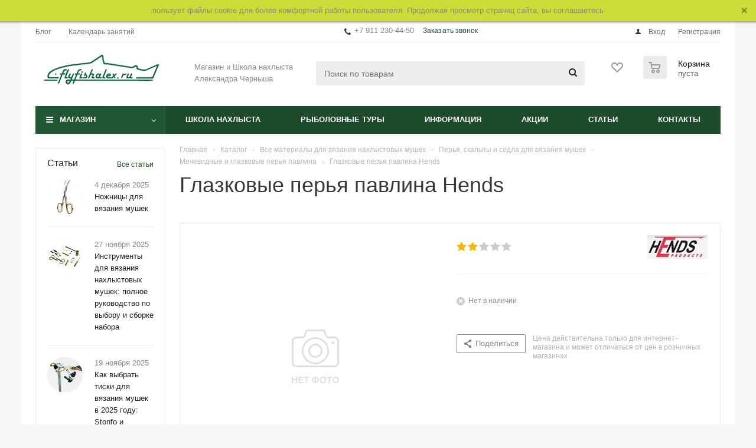

--- FILE ---
content_type: text/html; charset=UTF-8
request_url: https://flyfishalex.ru/catalog/materialy-dlya-vyazaniya-mushek/perya/pavlin/glazkovye-perya-pavlina-hends/
body_size: 72721
content:
<!DOCTYPE html>
<html xml:lang="ru" lang="ru" xmlns="http://www.w3.org/1999/xhtml" >
<head>
<meta name="yandex-verification" content="5479268901e55891" />
	<title>Глазковые перья павлина Hends купить в нахлыстовом интернет магазине - flyfishalex.ru</title>
	<meta name="viewport" content="initial-scale=1.0, width=device-width" />
	<meta name="HandheldFriendly" content="true" />
	<meta name="yes" content="yes" />
	<meta name="apple-mobile-web-app-status-bar-style" content="black" />
	<meta name="SKYPE_TOOLBAR" content="SKYPE_TOOLBAR_PARSER_COMPATIBLE" />
	<meta http-equiv="Content-Type" content="text/html; charset=UTF-8" />
<meta name="keywords" content="нахлыст, нахлыстовый магазин" />
<meta name="description" content="Глазковые перья павлина Hends, цена 240.00 купите в интернет магазине нахлыста flyfishalex.ru" />
<link rel="canonical" href="https://flyfishalex.ru/catalog/materialy-dlya-vyazaniya-mushek/perya/pavlin/glazkovye-perya-pavlina-hends/" />
<script data-skip-moving="true">(function(w, d, n) {var cl = "bx-core";var ht = d.documentElement;var htc = ht ? ht.className : undefined;if (htc === undefined || htc.indexOf(cl) !== -1){return;}var ua = n.userAgent;if (/(iPad;)|(iPhone;)/i.test(ua)){cl += " bx-ios";}else if (/Windows/i.test(ua)){cl += ' bx-win';}else if (/Macintosh/i.test(ua)){cl += " bx-mac";}else if (/Linux/i.test(ua) && !/Android/i.test(ua)){cl += " bx-linux";}else if (/Android/i.test(ua)){cl += " bx-android";}cl += (/(ipad|iphone|android|mobile|touch)/i.test(ua) ? " bx-touch" : " bx-no-touch");cl += w.devicePixelRatio && w.devicePixelRatio >= 2? " bx-retina": " bx-no-retina";if (/AppleWebKit/.test(ua)){cl += " bx-chrome";}else if (/Opera/.test(ua)){cl += " bx-opera";}else if (/Firefox/.test(ua)){cl += " bx-firefox";}ht.className = htc ? htc + " " + cl : cl;})(window, document, navigator);</script>


<link href="/bitrix/cache/css/s1/aspro_optimus/kernel_main/kernel_main_v1.css?175220806523659"  rel="stylesheet" />
<link href="/bitrix/js/ui/design-tokens/dist/ui.design-tokens.min.css?171907138123463"  rel="stylesheet" />
<link href="/bitrix/js/ui/fonts/opensans/ui.font.opensans.min.css?16827446452320"  rel="stylesheet" />
<link href="/bitrix/js/main/popup/dist/main.popup.bundle.min.css?175208413028056"  rel="stylesheet" />
<link href="/bitrix/js/main/loader/dist/loader.bundle.min.css?16777798372029"  rel="stylesheet" />
<link href="/bitrix/js/main/core/css/core_viewer.min.css?171907159158384"  rel="stylesheet" />
<link href="/bitrix/js/ui/entity-selector/dist/entity-selector.bundle.min.css?175208417021436"  rel="stylesheet" />
<link href="/bitrix/js/ui/icon-set/icon-base.min.css?17520841701604"  rel="stylesheet" />
<link href="/bitrix/js/ui/icon-set/actions/style.min.css?175208417019578"  rel="stylesheet" />
<link href="/bitrix/js/ui/icon-set/main/style.min.css?175208417074857"  rel="stylesheet" />
<link href="/bitrix/js/main/sidepanel/dist/side-panel.bundle.min.css?175208417523524"  rel="stylesheet" />
<link href="/bitrix/js/socialnetwork/entity-selector/dist/sonet-entity-selector.bundle.min.css?17520838931465"  rel="stylesheet" />
<link href="/bitrix/js/ui/design-tokens/air/dist/air-design-tokens.min.css?1752084286104400"  rel="stylesheet" />
<link href="/bitrix/js/ui/switcher/dist/ui.switcher.bundle.min.css?17520841706763"  rel="stylesheet" />
<link href="/bitrix/js/ui/cnt/ui.cnt.min.css?17520841704259"  rel="stylesheet" />
<link href="/bitrix/js/ui/cnt/dist/cnt.bundle.min.css?17520842865784"  rel="stylesheet" />
<link href="/bitrix/js/ui/icon-set/outline/style.min.css?175208417085783"  rel="stylesheet" />
<link href="/bitrix/js/ui/buttons/dist/ui.buttons.bundle.min.css?175208428669724"  rel="stylesheet" />
<link href="/bitrix/js/fileman/html_editor/html-editor.min.css?171907132356257"  rel="stylesheet" />
<link href="/bitrix/cache/css/s1/aspro_optimus/page_9d9b6d02e115f3322a55743cffe01cb2/page_9d9b6d02e115f3322a55743cffe01cb2_v1.css?17520843478895"  rel="stylesheet" />
<link href="/bitrix/cache/css/s1/aspro_optimus/default_ee49ab8443e87682e280d4b762698bb2/default_ee49ab8443e87682e280d4b762698bb2_v1.css?1752084346654"  rel="stylesheet" />
<link href="/bitrix/cache/css/s1/aspro_optimus/default_6eab1b4700cbe94b23b9a437885e162f/default_6eab1b4700cbe94b23b9a437885e162f_v1.css?175208434628266"  rel="stylesheet" />
<link href="/bitrix/cache/css/s1/aspro_optimus/template_68667c33aa58bc4199ab7cfeb36c3b15/template_68667c33aa58bc4199ab7cfeb36c3b15_v1.css?1764920424782722"  data-template-style="true" rel="stylesheet" />
<link href="/bitrix/panel/main/popup.min.css?168274476520774"  data-template-style="true"  rel="stylesheet" />




<script type="extension/settings" data-extension="ui.entity-selector">{"extensions":["catalog.entity-selector","highloadblock.entity-selector","im.entity-selector","seo.entity-selector","socialnetwork.entity-selector"]}</script>
<script type="extension/settings" data-extension="catalog.entity-selector">{"entities":[{"id":"product","options":{"dynamicLoad":true,"dynamicSearch":true,"searchFields":[{"name":"supertitle","type":"string","system":true},{"name":"SEARCH_PROPERTIES","type":"string"},{"name":"PREVIEW_TEXT","type":"string"},{"name":"DETAIL_TEXT","type":"string"},{"name":"PARENT_NAME","type":"string"},{"name":"PARENT_SEARCH_PROPERTIES","type":"string"},{"name":"PARENT_PREVIEW_TEXT","type":"string"},{"name":"PARENT_DETAIL_TEXT","type":"string"}],"itemOptions":{"default":{"avatar":"\/bitrix\/js\/catalog\/entity-selector\/src\/images\/product.svg","captionOptions":{"fitContent":true,"maxWidth":150}}}}},{"id":"product_variation","options":{"dynamicLoad":false,"dynamicSearch":true,"searchFields":[{"name":"supertitle","type":"string","system":true},{"name":"SEARCH_PROPERTIES","type":"string"},{"name":"PREVIEW_TEXT","type":"string"},{"name":"DETAIL_TEXT","type":"string"},{"name":"PARENT_NAME","type":"string"},{"name":"PARENT_SEARCH_PROPERTIES","type":"string"},{"name":"PARENT_PREVIEW_TEXT","type":"string"},{"name":"PARENT_DETAIL_TEXT","type":"string"}],"itemOptions":{"default":{"avatar":"\/bitrix\/js\/catalog\/entity-selector\/src\/images\/product.svg","captionOptions":{"fitContent":true,"maxWidth":150}}}}},{"id":"variation","options":{"dynamicLoad":true,"dynamicSearch":true,"searchFields":[{"name":"supertitle","type":"string","system":true},{"name":"SEARCH_PROPERTIES","type":"string"},{"name":"PREVIEW_TEXT","type":"string"},{"name":"DETAIL_TEXT","type":"string"},{"name":"PARENT_NAME","type":"string"},{"name":"PARENT_SEARCH_PROPERTIES","type":"string"},{"name":"PARENT_PREVIEW_TEXT","type":"string"},{"name":"PARENT_DETAIL_TEXT","type":"string"}],"itemOptions":{"default":{"avatar":"\/bitrix\/js\/catalog\/entity-selector\/src\/images\/product.svg","captionOptions":{"fitContent":true,"maxWidth":150}}}}},{"id":"store","options":{"itemOptions":{"default":{"avatar":"\/bitrix\/js\/catalog\/entity-selector\/src\/images\/store.svg"}}}},{"id":"dynamic","options":{"itemOptions":{"default":{"avatar":"\/bitrix\/js\/catalog\/entity-selector\/src\/images\/dynamic.svg"}}}},{"id":"agent-contractor-product-variation","options":{"dynamicLoad":true,"dynamicSearch":true,"searchFields":[{"name":"supertitle","type":"string","system":true},{"name":"SEARCH_PROPERTIES","type":"string"},{"name":"PREVIEW_TEXT","type":"string"},{"name":"DETAIL_TEXT","type":"string"},{"name":"PARENT_NAME","type":"string"},{"name":"PARENT_SEARCH_PROPERTIES","type":"string"},{"name":"PARENT_PREVIEW_TEXT","type":"string"},{"name":"PARENT_DETAIL_TEXT","type":"string"}],"itemOptions":{"default":{"avatar":"\/bitrix\/js\/catalog\/entity-selector\/src\/images\/product.svg","captionOptions":{"fitContent":true,"maxWidth":150}}}}},{"id":"agent-contractor-section","options":{"dynamicLoad":true,"dynamicSearch":true,"searchFields":[{"name":"supertitle","type":"string","system":true},{"name":"SEARCH_PROPERTIES","type":"string"},{"name":"PREVIEW_TEXT","type":"string"},{"name":"DETAIL_TEXT","type":"string"},{"name":"PARENT_NAME","type":"string"},{"name":"PARENT_SEARCH_PROPERTIES","type":"string"},{"name":"PARENT_PREVIEW_TEXT","type":"string"},{"name":"PARENT_DETAIL_TEXT","type":"string"}],"itemOptions":{"default":{"avatar":"\/bitrix\/js\/catalog\/entity-selector\/src\/images\/product.svg","captionOptions":{"fitContent":true,"maxWidth":150}}},"tagOptions":{"default":{"textColor":"#535c69","bgColor":"#d2f95f"}}}}]}</script>
<script type="extension/settings" data-extension="highloadblock.entity-selector">{"entities":[{"id":"highloadblock-element","options":{"dynamicLoad":true,"dynamicSearch":true}}]}</script>
<script type="extension/settings" data-extension="im.entity-selector">{"entities":[{"id":"im-bot","options":{"dynamicLoad":true,"dynamicSearch":true,"itemOptions":{"default":{"supertitle":"Чат-бот","textColor":"#725acc"},"network":{"textColor":"#0a962f"},"support24":{"textColor":"#0165af"}}}},{"id":"im-chat","options":{"dynamicLoad":true,"dynamicSearch":true,"itemOptions":{"CHANNEL":{"supertitle":"Канал"},"ANNOUNCEMENT":{"supertitle":"Чат анонсов"},"GROUP":{"supertitle":"Групповой чат"},"VIDEOCONF":{"supertitle":"Чат видеконференции"},"CALL":{"supertitle":"Чат звонка"},"CRM":{"supertitle":"Чат сделки"},"SONET_GROUP":{"supertitle":"Чат группы"},"CALENDAR":{"supertitle":"Чат встречи"},"TASKS":{"supertitle":"Чат задачи"},"SUPPORT24_NOTIFIER":{"supertitle":"Поддержка24","textColor":"#0165af"},"SUPPORT24_QUESTION":{"supertitle":"Вопрос в поддержку","textColor":"#0165af"},"LINES":{"supertitle":"Открытая линия","textColor":"#0a962f"},"LIVECHAT":{"supertitle":"Открытая линия","textColor":"#0a962f"}}}},{"id":"im-chat-user","options":{"dynamicLoad":true,"dynamicSearch":true}},{"id":"im-user","options":{"dynamicLoad":true,"dynamicSearch":true}},{"id":"im-recent","options":{"dynamicLoad":true}},{"id":"imbot-network","options":{"dynamicSearch":true}}]}</script>
<script type="extension/settings" data-extension="socialnetwork.entity-selector">{"entities":[{"id":"user","options":{"dynamicLoad":true,"dynamicSearch":true,"searchFields":[{"name":"position","type":"string"},{"name":"email","type":"email"}],"searchCacheLimits":["^[=_0-9a-z+~\u0027!\\$\u0026*^`|\\#%\\\/?{}-]+(\\.[=_0-9a-z+~\u0027!\\$\u0026*^`|\\#%\\\/?{}-]+)*@"],"badgeOptions":[{"title":"В отпуске","bgColor":"#b4f4e6","textColor":"#27a68a","conditions":{"isOnVacation":true}},{"title":"Приглашен","textColor":"#23a2ca","bgColor":"#dcf6fe","conditions":{"invited":true}}],"itemOptions":{"default":{"avatar":"\/bitrix\/js\/socialnetwork\/entity-selector\/src\/images\/default-user.svg","link":"\/company\/personal\/user\/#id#\/","linkTitle":"о сотруднике"},"extranet":{"textColor":"#ca8600","avatar":"\/bitrix\/js\/socialnetwork\/entity-selector\/src\/images\/extranet-user.svg","badges":[{"title":"Экстранет","textColor":"#bb8412","bgColor":"#fff599"}]},"email":{"textColor":"#ca8600","avatar":"\/bitrix\/js\/socialnetwork\/entity-selector\/src\/images\/email-user.svg","badges":[{"title":"Гость","textColor":"#bb8412","bgColor":"#fff599"}]},"inactive":{"badges":[{"title":"Уволен","textColor":"#828b95","bgColor":"#eaebec"}]},"integrator":{"badges":[{"title":"Интегратор","textColor":"#668d13","bgColor":"#e6f4b9"}]},"collaber":{"avatar":"\/bitrix\/js\/socialnetwork\/entity-selector\/src\/images\/collaber-user.svg","textColor":"#19CC45","avatarOptions":{"outline":"1px solid #19CC45","border":"2px solid #fff","outlineOffset":"-1px"}}},"tagOptions":{"default":{"textColor":"#1066bb","bgColor":"#bcedfc","avatar":"\/bitrix\/js\/socialnetwork\/entity-selector\/src\/images\/default-tag-user.svg"},"extranet":{"textColor":"#a9750f","bgColor":"#ffec91","avatar":"\/bitrix\/js\/socialnetwork\/entity-selector\/src\/images\/extranet-user.svg"},"email":{"textColor":"#a26b00","bgColor":"#ffec91","avatar":"\/bitrix\/js\/socialnetwork\/entity-selector\/src\/images\/email-user.svg"},"inactive":{"textColor":"#5f6670","bgColor":"#ecedef"},"collaber":{"textColor":"#1E8D36","bgColor":"#D4FDB0","avatar":"\/bitrix\/js\/socialnetwork\/entity-selector\/src\/images\/collaber-user.svg"}}}},{"id":"fired-user","options":{"dynamicLoad":true,"dynamicSearch":true,"searchFields":[{"name":"position","type":"string"},{"name":"email","type":"email"}],"searchCacheLimits":["^[=_0-9a-z+~\u0027!\\$\u0026*^`|\\#%\\\/?{}-]+(\\.[=_0-9a-z+~\u0027!\\$\u0026*^`|\\#%\\\/?{}-]+)*@"],"badgeOptions":[{"title":"В отпуске","bgColor":"#b4f4e6","textColor":"#27a68a","conditions":{"isOnVacation":true}},{"title":"Приглашен","textColor":"#23a2ca","bgColor":"#dcf6fe","conditions":{"invited":true}}],"itemOptions":{"default":{"avatar":"\/bitrix\/js\/socialnetwork\/entity-selector\/src\/images\/default-user.svg","link":"\/company\/personal\/user\/#id#\/","linkTitle":"о сотруднике"},"extranet":{"textColor":"#ca8600","avatar":"\/bitrix\/js\/socialnetwork\/entity-selector\/src\/images\/extranet-user.svg","badges":[{"title":"Экстранет","textColor":"#bb8412","bgColor":"#fff599"}]},"email":{"textColor":"#ca8600","avatar":"\/bitrix\/js\/socialnetwork\/entity-selector\/src\/images\/email-user.svg","badges":[{"title":"Гость","textColor":"#bb8412","bgColor":"#fff599"}]},"inactive":{"badges":[{"title":"Уволен","textColor":"#828b95","bgColor":"#eaebec"}]},"integrator":{"badges":[{"title":"Интегратор","textColor":"#668d13","bgColor":"#e6f4b9"}]},"collaber":{"avatar":"\/bitrix\/js\/socialnetwork\/entity-selector\/src\/images\/collaber-user.svg","textColor":"#19CC45","avatarOptions":{"outline":"1px solid #19CC45","border":"2px solid #fff","outlineOffset":"-1px"}}},"tagOptions":{"default":{"textColor":"#1066bb","bgColor":"#bcedfc","avatar":"\/bitrix\/js\/socialnetwork\/entity-selector\/src\/images\/default-tag-user.svg"},"extranet":{"textColor":"#a9750f","bgColor":"#ffec91","avatar":"\/bitrix\/js\/socialnetwork\/entity-selector\/src\/images\/extranet-user.svg"},"email":{"textColor":"#a26b00","bgColor":"#ffec91","avatar":"\/bitrix\/js\/socialnetwork\/entity-selector\/src\/images\/email-user.svg"},"inactive":{"textColor":"#5f6670","bgColor":"#ecedef"},"collaber":{"textColor":"#1E8D36","bgColor":"#D4FDB0","avatar":"\/bitrix\/js\/socialnetwork\/entity-selector\/src\/images\/collaber-user.svg"}}}},{"id":"project","options":{"dynamicLoad":true,"dynamicSearch":true,"itemOptions":{"default":{"avatar":"\/bitrix\/js\/socialnetwork\/entity-selector\/src\/images\/project.svg","link":"\/workgroups\/group\/#id#\/card\/","linkTitle":"о группе","supertitle":"Группа"},"extranet":{"avatar":"\/bitrix\/js\/socialnetwork\/entity-selector\/src\/images\/extranet-project.svg","textColor":"#ca8600","badges":[{"title":"Экстранет","textColor":"#bb8412","bgColor":"#fff599"}]},"collab":{"avatar":"\/bitrix\/js\/socialnetwork\/entity-selector\/src\/images\/collab-project.svg","textColor":"#00a94e","supertitle":"Коллаба","link":""}},"tagOptions":{"default":{"textColor":"#207976","bgColor":"#ade7e4"},"extranet":{"textColor":"#a9750f","bgColor":"#ffec91"}}}},{"id":"project-access-codes","options":{"dynamicLoad":true,"dynamicSearch":true,"itemOptions":{"default":{"avatar":"\/bitrix\/js\/socialnetwork\/entity-selector\/src\/images\/project.svg","link":"","linkTitle":"о группе","supertitle":"Группа"},"extranet":{"avatar":"\/bitrix\/js\/socialnetwork\/entity-selector\/src\/images\/extranet-project.svg","textColor":"#ca8600","badges":[{"title":"Экстранет","textColor":"#bb8412","bgColor":"#fff599"}]},"collab":{"avatar":"\/bitrix\/js\/socialnetwork\/entity-selector\/src\/images\/collab-project.svg","textColor":"#00a94e","supertitle":"Коллаба","link":""}},"tagOptions":{"default":{"textColor":"#207976","bgColor":"#ade7e4"},"extranet":{"textColor":"#a9750f","bgColor":"#ffec91"}}}},{"id":"meta-user","options":{"dynamicLoad":true,"dynamicSearch":false,"itemOptions":{"all-users":{"avatar":"\/bitrix\/js\/socialnetwork\/entity-selector\/src\/images\/meta-user-all.svg"},"other-users":{"avatar":"\/bitrix\/js\/socialnetwork\/entity-selector\/src\/images\/meta-user-other.svg"}},"tagOptions":{"all-users":{"textColor":"#5f6670","bgColor":"#dbf087","avatar":""},"other-users":{"textColor":"#5f6670","bgColor":"#dbf087","avatar":""}}}},{"id":"project-tag","options":{"dynamicLoad":true,"dynamicSearch":true,"itemOptions":{"default":{"avatar":"\/bitrix\/js\/socialnetwork\/entity-selector\/src\/images\/default-tag.svg"}}}}]}</script>
<script type="extension/settings" data-extension="main.date">{"formats":{"FORMAT_DATE":"DD.MM.YYYY","FORMAT_DATETIME":"DD.MM.YYYY HH:MI:SS","SHORT_DATE_FORMAT":"d.m.Y","MEDIUM_DATE_FORMAT":"j M Y","LONG_DATE_FORMAT":"j F Y","DAY_MONTH_FORMAT":"j F","DAY_SHORT_MONTH_FORMAT":"j M","SHORT_DAY_OF_WEEK_MONTH_FORMAT":"D, j F","SHORT_DAY_OF_WEEK_SHORT_MONTH_FORMAT":"D, j M","DAY_OF_WEEK_MONTH_FORMAT":"l, j F","FULL_DATE_FORMAT":"l, j F  Y","SHORT_TIME_FORMAT":"H:i","LONG_TIME_FORMAT":"H:i:s"}}</script>
<script type="extension/settings" data-extension="currency.currency-core">{"region":"ru"}</script>



<script data-skip-moving='true'>window['asproRecaptcha'] = {params: {'recaptchaColor':'light','recaptchaLogoShow':'n','recaptchaSize':'normal','recaptchaBadge':'bottomright','recaptchaLang':'ru'},key: '6LeQNuAZAAAAAKXtfMd6y4K-fnnAj_Kh_THma2Rn',ver: '2'};</script>
<script data-skip-moving='true'>!function(win,doc,tag,func,obj){function realRenderRecaptchaById(id){const gCaptcha=doc.getElementById(id);if(gCaptcha&&!(gCaptcha.className.indexOf("g-recaptcha")<0)&&win.grecaptcha)if("3"==win[obj].ver)gCaptcha.innerHTML='<textarea class="g-recaptcha-response" style="display:none;resize:0;" name="g-recaptcha-response"></textarea>',grecaptcha.ready((function(){grecaptcha.execute(win[obj].key,{action:"maxscore"}).then((function(token){gCaptcha.innerHTML='<textarea class="g-recaptcha-response" style="display:none;resize:0;" name="g-recaptcha-response">'+token+"</textarea>"}))}));else{if(gCaptcha.children.length)return;const tmp_id=grecaptcha.render(id,{sitekey:win[obj].key+"",theme:win[obj].params.recaptchaColor+"",size:win[obj].params.recaptchaSize+"",callback:"onCaptchaVerify"+win[obj].params.recaptchaSize,badge:win[obj].params.recaptchaBadge});$(gCaptcha).attr("data-widgetid",tmp_id)}}win.onLoadRenderRecaptcha=function(){let idList=[];for(let reCaptchaId in win[func].args)if(win[func].args.hasOwnProperty(reCaptchaId)){const id=win[func].args[reCaptchaId][0];-1===idList.indexOf(id)&&(idList.push(id),realRenderRecaptchaById(id))}win[func]=function(id){realRenderRecaptchaById(id)}},win[func]=win[func]||function(){var d,s,id,js;win[func].args=win[func].args||[],win[func].args.push(arguments),s=tag,id="recaptchaApiLoader",(d=doc).getElementById(id)||((js=d.createElement(s)).id=id,js.src="//www.google.com/recaptcha/api.js?hl="+win[obj].params.recaptchaLang+"&onload=onLoadRenderRecaptcha&render="+("3"==win[obj].ver?win[obj].key:"explicit"),d.head.appendChild(js))}}(window,document,"script","renderRecaptchaById","asproRecaptcha");
//# sourceMappingURL=recaptcha.min.js.map</script>
<script data-skip-moving='true'>!function(){function i(a){for(var e=a;e;)if("form"===(e=e.parentNode).nodeName.toLowerCase())return e;return null}function s(a){var e=[],t=null,n=!1;void 0!==a&&(n=null!==a),t=n?a.getElementsByTagName("input"):document.getElementsByName("captcha_word");for(var r=0;r<t.length;r++)"captcha_word"===t[r].name&&e.push(t[r]);return e}function l(a){for(var e=[],t=a.getElementsByTagName("img"),n=0;n<t.length;n++)!/\/bitrix\/tools\/captcha.php\?(captcha_code|captcha_sid)=[^>]*?/i.test(t[n].src)&&"captcha"!==t[n].id||e.push(t[n]);return e}function h(a){var e="recaptcha-dynamic-"+(new Date).getTime();if(null!==document.getElementById(e)){for(var t=null;t=Math.floor(65535*Math.random()),null!==document.getElementById(e+t););e+=t}var n=document.createElement("div");n.id=e,n.className="g-recaptcha",n.attributes["data-sitekey"]=window.asproRecaptcha.key,a.parentNode&&(a.parentNode.className+=" recaptcha_text",a.parentNode.replaceChild(n,a)),renderRecaptchaById(e)}function a(){for(var a,e,t,n,r=function(){var a=s(null);if(0===a.length)return[];for(var e=[],t=0;t<a.length;t++){var n=i(a[t]);null!==n&&e.push(n)}return e}(),c=0;c<r.length;c++){var o=r[c],p=s(o);if(0!==p.length){var d=l(o);if(0!==d.length){for(a=0;a<p.length;a++)h(p[a]);for(a=0;a<d.length;a++)t=d[a],void 0,n="[data-uri]",t.attributes.src=n,t.style.display="none","src"in t&&(t.parentNode&&(t.parentNode.className+=" recaptcha_tmp_img"),t.src=n);e=o,"function"==typeof $&&$(e).find(".captcha-row label > span").length&&$(e).find(".captcha-row label > span").html(BX.message("RECAPTCHA_TEXT")+' <span class="star">*</span>')}}}}document.addEventListener?document.addEventListener("DOMNodeInserted",function(){try{return function(){if("undefined"!=typeof renderRecaptchaById)for(var a=document.getElementsByClassName("g-recaptcha"),e=0;e<a.length;e++){var t=a[e];if(0===t.innerHTML.length){var n=t.id;if("string"==typeof n&&0!==n.length){if("function"==typeof $){var r=$(t).closest(".captcha-row");r.length&&("3"==window.asproRecaptcha.ver?r.hide():(r.addClass(window.asproRecaptcha.params.recaptchaSize+" logo_captcha_"+window.asproRecaptcha.params.recaptchaLogoShow+" "+window.asproRecaptcha.params.recaptchaBadge),r.find(".captcha_image").addClass("recaptcha_tmp_img"),r.find(".captcha_input").addClass("recaptcha_text"),"invisible"!==window.asproRecaptcha.params.recaptchaSize&&(r.find("input.recaptcha").length||$('<input type="text" class="recaptcha" value="" />').appendTo(r))))}renderRecaptchaById(n)}}}}(),window.renderRecaptchaById&&window.asproRecaptcha&&window.asproRecaptcha.key?(a(),!0):(console.error("Bad captcha keys or module error"),!0)}catch(a){return console.error(a),!0}},!1):console.warn("Your browser does not support dynamic ReCaptcha replacement")}();</script>
<link rel="shortcut icon" href="/favicon.ico" type="image/x-icon" />
<link rel="apple-touch-icon" sizes="180x180" href="/include/apple-touch-icon.png" />
<style>html {--theme-base-color:#215732;}</style>
<meta property="og:description" content="Глазковые перья павлина Hends, цена 240.00 купите в интернет магазине нахлыста flyfishalex.ru" />
<meta property="og:image" content="https://flyfishalex.ru:443/upload/aspro.optimus/ef3/ef360c0a36e63096f83c51361fdcd87f.png" />
<link rel="image_src" href="https://flyfishalex.ru:443/upload/aspro.optimus/ef3/ef360c0a36e63096f83c51361fdcd87f.png"  />
<meta property="og:title" content="Глазковые перья павлина Hends купить в нахлыстовом интернет магазине - flyfishalex.ru" />
<meta property="og:type" content="website" />
<meta property="og:url" content="https://flyfishalex.ru:443/catalog/materialy-dlya-vyazaniya-mushek/perya/pavlin/glazkovye-perya-pavlina-hends/" />



		
									
				<!--[if gte IE 9]><style>.basket_button, .button30, .icon {filter: none;}</style><![endif]-->
		<meta name="yandex-verification" content="ddcc51f692e4820f" />
      		<div id="panel"></div>
				<!--'start_frame_cache_ebXXnb'--><!--'end_frame_cache_ebXXnb'-->		<!--'start_frame_cache_basketitems-component-block'-->	<div id="ajax_basket"></div>
<!--'end_frame_cache_basketitems-component-block'-->																    <div id="mobilefilter" class="visible-xs visible-sm scrollbar-filter"></div>
					<div class="wrapper hide_catalog hidden-compare basket_normal colored banner_auto">
			<div class="header_wrap ">
									<div class="top-h-row">
						<div class="wrapper_inner">
							<div class="top_inner">
								<div class="content_menu">
										<ul class="menu topest">
								<li  >
				<a href="/blog/"><span>Блог</span></a>
			</li>
								<li  >
				<a href="/school/calendar/"><span>Календарь занятий</span></a>
			</li>
				<li class="more hidden">
			<span>...</span>
			<ul class="dropdown"></ul>
		</li>
	</ul>
								</div>
								<div class="phones">
									<div class="phone_block">
										<span class="phone_wrap">
											<span class="icons fa fa-phone"></span>
											<span class="phone_text">
												+7 911 230-44-50<br>											</span>
										</span>
										<span class="order_wrap_btn">
											<span class="callback_btn">Заказать звонок</span>
										</span>
									</div>
								</div>
								<div class="h-user-block" id="personal_block">
									<form id="auth_params" action="/ajax/show_personal_block.php">
	<input type="hidden" name="REGISTER_URL" value="/auth/registration/" />
	<input type="hidden" name="FORGOT_PASSWORD_URL" value="/auth/forgot-password/" />
	<input type="hidden" name="PROFILE_URL" value="/personal/" />
	<input type="hidden" name="SHOW_ERRORS" value="Y" />
</form>
<!--'start_frame_cache_iIjGFB'-->	<div class="module-enter no-have-user">
		<!--noindex-->
			<a class="avtorization-call icon" rel="nofollow" href="/auth/"><span>Вход</span></a>
			<a class="register" rel="nofollow" href="/auth/registration/"><span>Регистрация</span></a>
		<!--/noindex-->
	</div>
<!--'end_frame_cache_iIjGFB'-->								</div>
								<div class="clearfix"></div>
							</div>
						</div>
					</div>
								<header id="header" class="page-header">
					<div class="wrapper_inner">
						<div class="top_br"></div>
						<table class="middle-h-row">
							<tr>
								<td class="logo_wrapp">
									<div class="logo nofill_y">
										<a href="/"><img src="/upload/aspro.optimus/ef3/ef360c0a36e63096f83c51361fdcd87f.png" alt="flyfishalex.ru" title="flyfishalex.ru" data-src="" /></a>										</div>
								</td>
								<td class="text_wrapp">
									<div class="slogan">
										Магазин и Школа нахлыста Александра Черныша	
									</div>
								</td>
								<td  class="center_block">																	
									<div class="search">
											<div id="title-search" class="stitle_form">
		<form action="/catalog/">
			<div class="form-control1 bg">
				<input id="title-searchs-input" type="text" name="q" value="" size="40" class="text small_block" maxlength="100" autocomplete="off" placeholder="Поиск по товарам" />
				<input name="s" type="submit" value="Поиск" class="button icon" />
				<span class="close-block inline-search-hide">
					<i class="svg inline close-icons svg-inline-svg-close" aria-hidden="true" ><svg xmlns="http://www.w3.org/2000/svg" width="16" height="16" viewBox="0 0 16 16"><defs><style>.cccls-1{fill:#222;fill-rule:evenodd;}</style></defs><path data-name="Rounded Rectangle 114 copy 3" class="cccls-1" d="M334.411,138l6.3,6.3a1,1,0,0,1,0,1.414,0.992,0.992,0,0,1-1.408,0l-6.3-6.306-6.3,6.306a1,1,0,0,1-1.409-1.414l6.3-6.3-6.293-6.3a1,1,0,0,1,1.409-1.414l6.3,6.3,6.3-6.3A1,1,0,0,1,340.7,131.7Z" transform="translate(-325 -130)"/></svg>
</i>					
				</span>
			</div>
		</form>
	</div>


<div class="search-overlay"></div>


									</div>
								</td>
								<td class="basket_wrapp">
																			<div class="wrapp_all_icons">
											<div class="header-compare-block icon_block iblock compare-line" id="compare_line">
												<!--'start_frame_cache_header-compare-block'--><!--noindex-->
		<div class="wraps_icon_block ">
		<a href="/catalog/compare.php" class="link" title="Список сравниваемых товаров"></a>
			</div>
	<div class="clearfix"></div>
<!--/noindex--><!--'end_frame_cache_header-compare-block'-->											</div>
											<div class="header-cart basket-line" id="basket_line">
												<div class="basket_fly">
	<div class="opener">
					<div title="Корзина пуста" data-type="AnDelCanBuy" class="basket_count small clicked empty">
				<a href="/basket/"></a>
				<div class="wraps_icon_block basket">
					<div class="count empty_items">
						<span>
							<span class="items">
								<span>0</span>
							</span>
						</span>
					</div>
				</div>
			</div>
			<div title="Список отложенных товаров пуст" data-type="DelDelCanBuy" class="wish_count small clicked empty">
				<a href="/basket/#delayed"></a>
				<div class="wraps_icon_block delay">
					<div class="count empty_items">
						<span>
							<span class="items">
								<span>0</span>
							</span>
						</span>
					</div>
				</div>
			</div>
				<div title="Сравнение товаров" class="compare_count small">
			<a href="/catalog/compare.php"></a>
			<div id="compare_fly" class="wraps_icon_block compare">
				<div class="count empty_items">
					<span>
						<span class="items">
							<span>0</span>
						</span>
					</span>
				</div>
			</div>
		</div>
		<div title="Вход\регистрация" class="user_block small">
			<a href="/auth/"></a>
			<div class="wraps_icon_block no_img user_reg"></div>
		</div>
	</div>
	<div class="basket_sort">
		<span class="basket_title">Корзина заказа</span>
	</div>
</div>
<!--'start_frame_cache_header-cart'-->												<!--'end_frame_cache_header-cart'-->												
											</div>
										</div>
																		<div class="clearfix"></div>
								</td>
							</tr>
						</table>
					</div>
					<div class="catalog_menu menu_colored">
						<div class="wrapper_inner">
							<div class="wrapper_middle_menu wrap_menu">
								<ul class="menu adaptive">
									<li class="menu_opener">	<div class="wrap_icon_search search_in_menu">
		<button class="top-btn inline-search-show ">
			<i class="svg inline  svg-inline-search-top" aria-hidden="true" ><svg width="15" height="15" viewBox="0 0 15 15" fill="none" xmlns="http://www.w3.org/2000/svg"><path fill-rule="evenodd" clip-rule="evenodd" d="M13.6989 13.6989C13.5966 13.802 13.475 13.8838 13.3409 13.9397C13.2069 13.9955 13.0631 14.0243 12.9179 14.0243C12.7727 14.0243 12.6289 13.9955 12.4949 13.9397C12.3608 13.8838 12.2392 13.802 12.1369 13.6989L9.4029 10.9649C8.16747 11.811 6.66059 12.1653 5.17756 11.9583C3.69452 11.7514 2.34223 10.998 1.38567 9.84599C0.42911 8.69394 -0.0627673 7.22621 0.00642194 5.7304C0.0756111 4.23459 0.700884 2.81853 1.75971 1.75971C2.81854 0.700881 4.23459 0.0756111 5.7304 0.00642192C7.2262 -0.0627673 8.69394 0.429112 9.84599 1.38567C10.998 2.34223 11.7514 3.69453 11.9583 5.17756C12.1653 6.66059 11.811 8.16746 10.9649 9.4029L13.6989 12.1369C13.802 12.2392 13.8838 12.3608 13.9397 12.4949C13.9955 12.6289 14.0243 12.7727 14.0243 12.9179C14.0243 13.0631 13.9955 13.2069 13.9397 13.3409C13.8838 13.475 13.802 13.5966 13.6989 13.6989ZM6.0159 2.0159C5.22477 2.0159 4.45141 2.25049 3.79362 2.69002C3.13582 3.12954 2.62313 3.75426 2.32038 4.48516C2.01763 5.21607 1.93842 6.02033 2.09276 6.79626C2.2471 7.57218 2.62806 8.28491 3.18747 8.84432C3.74688 9.40373 4.45961 9.7847 5.23553 9.93904C6.01146 10.0934 6.81572 10.0142 7.54663 9.71142C8.27753 9.40866 8.90225 8.89597 9.34178 8.23818C9.78131 7.58038 10.0159 6.80702 10.0159 6.0159C10.0159 4.95503 9.59447 3.93761 8.84433 3.18747C8.09418 2.43732 7.07676 2.0159 6.0159 2.0159Z" fill="white"/></svg></i>		</button>
	</div>
<div class="text">
										Меню								</div></li>
								</ul>				
								<div class="catalog_menu_ext">
												
	<ul class="menu top menu_top_block catalogfirst ">
								<li class="catalog icons_fa has-child current">
				<a class="parent" href="/catalog/" >Магазин</a>
									<ul class="dropdown">
																																	<li class="full has-child  m_line v_hover">
									<a class="icons_fa parent" href="/catalog/ekipirovka/">
																				<span class="name">Экипировка</span>
										<div class="toggle_block"></div></a>
																			<ul class="dropdown">
																							<li class="menu_item  ">
																											<span class="image"><a href="/catalog/ekipirovka/vejdersy/"><img src="/upload/resize_cache/iblock/63e/50_50_1/63e6f4f89f42ed5404af4177a41e5a47.jpg" alt="Вейдерсы"/></a></span>
																										<a class="section dark_link" href="/catalog/ekipirovka/vejdersy/"><span>Вейдерсы</span></a>
																											<ul class="dropdown">
																															<li class="menu_item ">
																	<a class="section1" href="/catalog/ekipirovka/vejdersy/vejdersy-kola-salmon/"><span>Вейдерсы KOLA SALMON</span></a>
																</li>
																															<li class="menu_item ">
																	<a class="section1" href="/catalog/ekipirovka/vejdersy/veydersy-simms/"><span>Вейдерсы Simms</span></a>
																</li>
																															<li class="menu_item ">
																	<a class="section1" href="/catalog/ekipirovka/vejdersy/vejdersy-finntrail/"><span>Вейдерсы Finntrail</span></a>
																</li>
																													</ul>
																										<div class="clearfix"></div>
												</li>
																							<li class="menu_item  ">
																											<span class="image"><a href="/catalog/ekipirovka/korobki-dlya-mushek/"><img src="/upload/resize_cache/iblock/670/50_50_1/67021bda5d3c2e733eeaf8397267b52a.jpg" alt="Коробки для мушек"/></a></span>
																										<a class="section dark_link" href="/catalog/ekipirovka/korobki-dlya-mushek/"><span>Коробки для мушек</span></a>
																										<div class="clearfix"></div>
												</li>
																							<li class="menu_item  ">
																											<span class="image"><a href="/catalog/ekipirovka/podsacheki-i-magnity/"><img src="/upload/resize_cache/iblock/024/50_50_1/024abc8d50d6d2c0c5b134aa516d4ed8.jpg" alt="Подсачеки и магниты"/></a></span>
																										<a class="section dark_link" href="/catalog/ekipirovka/podsacheki-i-magnity/"><span>Подсачеки и магниты</span></a>
																										<div class="clearfix"></div>
												</li>
																							<li class="menu_item  ">
																											<span class="image"><a href="/catalog/ekipirovka/ochki/"><img src="/upload/resize_cache/iblock/441/50_50_1/441d59addd41ebdee8b3c921d52763f8.jpg" alt="Очки"/></a></span>
																										<a class="section dark_link" href="/catalog/ekipirovka/ochki/"><span>Очки</span></a>
																										<div class="clearfix"></div>
												</li>
																							<li class="menu_item  ">
																											<span class="image"><a href="/catalog/ekipirovka/germomeshki-germoryukzaki/"><img src="/upload/resize_cache/iblock/aa0/50_50_1/aa077e9a05b39cf2a02933768a376509.jpg" alt="Гермомешки Рюкзаки Сумки"/></a></span>
																										<a class="section dark_link" href="/catalog/ekipirovka/germomeshki-germoryukzaki/"><span>Гермомешки Рюкзаки Сумки</span></a>
																											<ul class="dropdown">
																															<li class="menu_item ">
																	<a class="section1" href="/catalog/ekipirovka/germomeshki-germoryukzaki/aquatic/"><span>Aquatic</span></a>
																</li>
																															<li class="menu_item ">
																	<a class="section1" href="/catalog/ekipirovka/germomeshki-germoryukzaki/germoupakovka-finntrail/"><span>Гермоупаковка Finntrail</span></a>
																</li>
																															<li class="menu_item ">
																	<a class="section1" href="/catalog/ekipirovka/germomeshki-germoryukzaki/germoupakovka-loop_1/"><span>Гермоупаковка Loop</span></a>
																</li>
																															<li class="menu_item ">
																	<a class="section1" href="/catalog/ekipirovka/germomeshki-germoryukzaki/sumki-kola-salmon/"><span>Сумки Kola Salmon</span></a>
																</li>
																															<li class="menu_item ">
																	<a class="section1" href="/catalog/ekipirovka/germomeshki-germoryukzaki/vision_11/"><span>Vision</span></a>
																</li>
																													</ul>
																										<div class="clearfix"></div>
												</li>
																							<li class="menu_item  ">
																											<span class="image"><a href="/catalog/ekipirovka/aksessuary_2/"><img src="/upload/resize_cache/iblock/d8b/50_50_1/d8b4dda9f8d14a9c25db8a79d236bb0b.jpg" alt="Аксессуары"/></a></span>
																										<a class="section dark_link" href="/catalog/ekipirovka/aksessuary_2/"><span>Аксессуары</span></a>
																										<div class="clearfix"></div>
												</li>
																							<li class="menu_item  ">
																											<span class="image"><a href="/catalog/ekipirovka/ekipirovochnyj-instrument/"><img src="/upload/resize_cache/iblock/977/50_50_1/977c6998608a8e271a0a763fa745a088.jpg" alt="Экипировочный инструмент"/></a></span>
																										<a class="section dark_link" href="/catalog/ekipirovka/ekipirovochnyj-instrument/"><span>Экипировочный инструмент</span></a>
																										<div class="clearfix"></div>
												</li>
																							<li class="menu_item  ">
																											<span class="image"><a href="/catalog/ekipirovka/noski/"><img src="/upload/resize_cache/iblock/939/50_50_1/939723e781d910c3c867477ab9a58e74.jpg" alt="Носки"/></a></span>
																										<a class="section dark_link" href="/catalog/ekipirovka/noski/"><span>Носки</span></a>
																										<div class="clearfix"></div>
												</li>
																							<li class="menu_item  ">
																											<span class="image"><a href="/catalog/ekipirovka/kepki-bejsbolki-shapki/"><img src="/upload/resize_cache/iblock/988/50_50_1/988dbc34341ec4bbf7b4c293cfc3f433.jpg" alt="Кепки Бейсболки Шапки"/></a></span>
																										<a class="section dark_link" href="/catalog/ekipirovka/kepki-bejsbolki-shapki/"><span>Кепки Бейсболки Шапки</span></a>
																											<ul class="dropdown">
																															<li class="menu_item ">
																	<a class="section1" href="/catalog/ekipirovka/kepki-bejsbolki-shapki/simms/"><span>Simms</span></a>
																</li>
																															<li class="menu_item ">
																	<a class="section1" href="/catalog/ekipirovka/kepki-bejsbolki-shapki/finntrail_2/"><span>Finntrail</span></a>
																</li>
																															<li class="menu_item ">
																	<a class="section1" href="/catalog/ekipirovka/kepki-bejsbolki-shapki/kola-salmon_4/"><span>KOLA SALMON</span></a>
																</li>
																															<li class="menu_item ">
																	<a class="section1" href="/catalog/ekipirovka/kepki-bejsbolki-shapki/loop_2/"><span>Loop</span></a>
																</li>
																															<li class="menu_item ">
																	<a class="section1" href="/catalog/ekipirovka/kepki-bejsbolki-shapki/vision_7/"><span>Vision</span></a>
																</li>
																													</ul>
																										<div class="clearfix"></div>
												</li>
																							<li class="menu_item  ">
																											<span class="image"><a href="/catalog/ekipirovka/posohi/"><img src="/upload/resize_cache/iblock/13c/50_50_1/13c24a4571c287db63bc32953285725d.jpg" alt="Посохи"/></a></span>
																										<a class="section dark_link" href="/catalog/ekipirovka/posohi/"><span>Посохи</span></a>
																										<div class="clearfix"></div>
												</li>
																							<li class="menu_item  ">
																											<span class="image"><a href="/catalog/ekipirovka/termobele/"><img src="/upload/resize_cache/iblock/f9e/50_50_1/f9efcf6cd6654480396e2d5f24f72914.jpg" alt="Термобелье"/></a></span>
																										<a class="section dark_link" href="/catalog/ekipirovka/termobele/"><span>Термобелье</span></a>
																											<ul class="dropdown">
																															<li class="menu_item ">
																	<a class="section1" href="/catalog/ekipirovka/termobele/finntrail_1/"><span>Finntrail</span></a>
																</li>
																															<li class="menu_item ">
																	<a class="section1" href="/catalog/ekipirovka/termobele/kola-salmon_6/"><span>KOLA SALMON</span></a>
																</li>
																															<li class="menu_item ">
																	<a class="section1" href="/catalog/ekipirovka/termobele/vision_12/"><span>Vision</span></a>
																</li>
																													</ul>
																										<div class="clearfix"></div>
												</li>
																							<li class="menu_item  ">
																											<span class="image"><a href="/catalog/ekipirovka/perchatki/"><img src="/upload/resize_cache/iblock/f71/50_50_1/f711d37299b441294fdaee17afc7275b.jpg" alt="Перчатки"/></a></span>
																										<a class="section dark_link" href="/catalog/ekipirovka/perchatki/"><span>Перчатки</span></a>
																										<div class="clearfix"></div>
												</li>
																							<li class="menu_item  ">
																											<span class="image"><a href="/catalog/ekipirovka/kurtki/"><img src="/upload/resize_cache/iblock/838/50_50_1/8387f4f734ea022937025eeeb1e15b45.jpg" alt="Куртки"/></a></span>
																										<a class="section dark_link" href="/catalog/ekipirovka/kurtki/"><span>Куртки</span></a>
																											<ul class="dropdown">
																															<li class="menu_item ">
																	<a class="section1" href="/catalog/ekipirovka/kurtki/kurtki-finntrail/"><span>куртки Finntrail</span></a>
																</li>
																															<li class="menu_item ">
																	<a class="section1" href="/catalog/ekipirovka/kurtki/kurtki-kola-salmon/"><span>Куртки KOLA SALMON</span></a>
																</li>
																															<li class="menu_item ">
																	<a class="section1" href="/catalog/ekipirovka/kurtki/kurtki-loop/"><span>Куртки Loop</span></a>
																</li>
																															<li class="menu_item ">
																	<a class="section1" href="/catalog/ekipirovka/kurtki/kurtki-vision/"><span>Куртки Vision</span></a>
																</li>
																													</ul>
																										<div class="clearfix"></div>
												</li>
																							<li class="menu_item  ">
																											<span class="image"><a href="/catalog/ekipirovka/obuv/"><img src="/upload/resize_cache/iblock/316/50_50_1/316084c969a145a70075d01189fad965.jpg" alt="Обувь"/></a></span>
																										<a class="section dark_link" href="/catalog/ekipirovka/obuv/"><span>Обувь</span></a>
																											<ul class="dropdown">
																															<li class="menu_item ">
																	<a class="section1" href="/catalog/ekipirovka/obuv/simms_1/"><span>Simms</span></a>
																</li>
																															<li class="menu_item ">
																	<a class="section1" href="/catalog/ekipirovka/obuv/botinki-finntrail/"><span>Ботинки Finntrail</span></a>
																</li>
																															<li class="menu_item ">
																	<a class="section1" href="/catalog/ekipirovka/obuv/botinki-kola-salmon/"><span>Ботинки KOLA SALMON</span></a>
																</li>
																															<li class="menu_item ">
																	<a class="section1" href="/catalog/ekipirovka/obuv/botinki-patagonia/"><span>Ботинки Patagonia</span></a>
																</li>
																															<li class="menu_item ">
																	<a class="section1" href="/catalog/ekipirovka/obuv/botinki-vision/"><span>Ботинки Vision</span></a>
																</li>
																															<li class="menu_item ">
																	<a class="section1" href="/catalog/ekipirovka/obuv/shipy-dlya-botinok/"><span>Шипы для ботинок</span></a>
																</li>
																															<li class="menu_item ">
																	<a class="section1" href="/catalog/ekipirovka/obuv/shnurki/"><span>Шнурки</span></a>
																</li>
																													</ul>
																										<div class="clearfix"></div>
												</li>
																							<li class="menu_item  ">
																											<span class="image"><a href="/catalog/ekipirovka/kombinezony/"><img src="/upload/resize_cache/iblock/f8a/50_50_1/f8a58d7b1980985e2df91b55cbb108e8.jpg" alt="Комбинезоны"/></a></span>
																										<a class="section dark_link" href="/catalog/ekipirovka/kombinezony/"><span>Комбинезоны</span></a>
																										<div class="clearfix"></div>
												</li>
																							<li class="menu_item  ">
																											<span class="image"><a href="/catalog/ekipirovka/rybolovnye-nepromokaemye-kostyumy/"><img src="/upload/resize_cache/iblock/19c/50_50_1/19c74ee585074782e63d90fc0ee2bc1b.jpg" alt="Рыболовные непромокаемые костюмы"/></a></span>
																										<a class="section dark_link" href="/catalog/ekipirovka/rybolovnye-nepromokaemye-kostyumy/"><span>Рыболовные непромокаемые костюмы</span></a>
																										<div class="clearfix"></div>
												</li>
																							<li class="menu_item  ">
																											<span class="image"><a href="/catalog/ekipirovka/rubashki-futbolki-i-tolstovki/"><img src="/upload/resize_cache/iblock/004/50_50_1/0045da779bf9f38a7528eb7628e3ef23.jpg" alt="Рубашки Футболки и Толстовки"/></a></span>
																										<a class="section dark_link" href="/catalog/ekipirovka/rubashki-futbolki-i-tolstovki/"><span>Рубашки Футболки и Толстовки</span></a>
																										<div class="clearfix"></div>
												</li>
																							<li class="menu_item  ">
																											<span class="image"><a href="/catalog/ekipirovka/zhilety/"><img src="/upload/resize_cache/iblock/c39/50_50_1/c39f0a26f18dd6f2ac443bdde372f797.jpg" alt="Жилеты"/></a></span>
																										<a class="section dark_link" href="/catalog/ekipirovka/zhilety/"><span>Жилеты</span></a>
																										<div class="clearfix"></div>
												</li>
																							<li class="menu_item  ">
																											<span class="image"><a href="/catalog/ekipirovka/korzinka-dlya-shnura/"><img src="/upload/resize_cache/iblock/29d/50_50_1/29dd73761608f99d4623c97ab036be01.jpg" alt="Корзинка для шнура"/></a></span>
																										<a class="section dark_link" href="/catalog/ekipirovka/korzinka-dlya-shnura/"><span>Корзинка для шнура</span></a>
																										<div class="clearfix"></div>
												</li>
																							<li class="menu_item  ">
																											<span class="image"><a href="/catalog/ekipirovka/bryuki/"><img src="/upload/resize_cache/iblock/92b/50_50_1/92be4d4fbfa3059cba839efea16cd531.jpg" alt="Брюки"/></a></span>
																										<a class="section dark_link" href="/catalog/ekipirovka/bryuki/"><span>Брюки</span></a>
																										<div class="clearfix"></div>
												</li>
																							<li class="menu_item  ">
																										<a class="section dark_link" href="/catalog/ekipirovka/vse-dlya-remonta/"><span>Все для Ремонта</span></a>
																										<div class="clearfix"></div>
												</li>
																					</ul>
																	</li>
															<li class="full has-child  m_line v_hover">
									<a class="icons_fa parent" href="/catalog/snasti-dlya-nahlysta/">
																				<span class="name">Снасти для нахлыста</span>
										<div class="toggle_block"></div></a>
																			<ul class="dropdown">
																							<li class="menu_item  ">
																											<span class="image"><a href="/catalog/snasti-dlya-nahlysta/udilischa_2/"><img src="/upload/resize_cache/iblock/74d/50_50_1/74da329d2dd8e78008016ec1af7ae5d4.jpg" alt="Удилища"/></a></span>
																										<a class="section dark_link" href="/catalog/snasti-dlya-nahlysta/udilischa_2/"><span>Удилища</span></a>
																											<ul class="dropdown">
																															<li class="menu_item ">
																	<a class="section1" href="/catalog/snasti-dlya-nahlysta/udilischa_2/kola-salmon_1/"><span>Kola Salmon</span></a>
																</li>
																															<li class="menu_item ">
																	<a class="section1" href="/catalog/snasti-dlya-nahlysta/udilischa_2/loop_1/"><span>Loop</span></a>
																</li>
																															<li class="menu_item ">
																	<a class="section1" href="/catalog/snasti-dlya-nahlysta/udilischa_2/vision_2/"><span>Vision</span></a>
																</li>
																													</ul>
																										<div class="clearfix"></div>
												</li>
																							<li class="menu_item  ">
																											<span class="image"><a href="/catalog/snasti-dlya-nahlysta/shnury/"><img src="/upload/resize_cache/iblock/6b3/50_50_1/6b394b0fc9caedf326ea92398b1ad503.jpg" alt="Шнуры"/></a></span>
																										<a class="section dark_link" href="/catalog/snasti-dlya-nahlysta/shnury/"><span>Шнуры</span></a>
																											<ul class="dropdown">
																															<li class="menu_item ">
																	<a class="section1" href="/catalog/snasti-dlya-nahlysta/shnury/royal-wulff/"><span>ROYAL WULFF</span></a>
																</li>
																															<li class="menu_item ">
																	<a class="section1" href="/catalog/snasti-dlya-nahlysta/shnury/kola-salmon_2/"><span>KOLA SALMON</span></a>
																</li>
																															<li class="menu_item ">
																	<a class="section1" href="/catalog/snasti-dlya-nahlysta/shnury/ioop/"><span>Ioop</span></a>
																</li>
																															<li class="menu_item ">
																	<a class="section1" href="/catalog/snasti-dlya-nahlysta/shnury/vision_3/"><span>Vision</span></a>
																</li>
																															<li class="menu_item ">
																	<a class="section1" href="/catalog/snasti-dlya-nahlysta/shnury/rio/"><span>RIO</span></a>
																</li>
																															<li class="menu_item ">
																	<a class="section1" href="/catalog/snasti-dlya-nahlysta/shnury/scientific-anglers/"><span>SCIENTIFIC ANGLERS</span></a>
																</li>
																															<li class="menu_item ">
																	<a class="section1" href="/catalog/snasti-dlya-nahlysta/shnury/guideline/"><span>GuideLine</span></a>
																</li>
																															<li class="menu_item ">
																	<a class="section1" href="/catalog/snasti-dlya-nahlysta/shnury/airflo/"><span>AIRFLO</span></a>
																</li>
																															<li class="menu_item ">
																	<a class="section1" href="/catalog/snasti-dlya-nahlysta/shnury/morskie-shnury/"><span>Морские шнуры</span></a>
																</li>
																													</ul>
																										<div class="clearfix"></div>
												</li>
																							<li class="menu_item  ">
																											<span class="image"><a href="/catalog/snasti-dlya-nahlysta/katushki/"><img src="/upload/resize_cache/iblock/30a/50_50_1/30a1e836588ebe2be81cd4f8d2a01577.jpg" alt="Катушки"/></a></span>
																										<a class="section dark_link" href="/catalog/snasti-dlya-nahlysta/katushki/"><span>Катушки</span></a>
																											<ul class="dropdown">
																															<li class="menu_item ">
																	<a class="section1" href="/catalog/snasti-dlya-nahlysta/katushki/kola-salmon/"><span>Kola Salmon</span></a>
																</li>
																															<li class="menu_item ">
																	<a class="section1" href="/catalog/snasti-dlya-nahlysta/katushki/loop/"><span>Loop</span></a>
																</li>
																															<li class="menu_item ">
																	<a class="section1" href="/catalog/snasti-dlya-nahlysta/katushki/vision_1/"><span>Vision</span></a>
																</li>
																															<li class="menu_item ">
																	<a class="section1" href="/catalog/snasti-dlya-nahlysta/katushki/aksessuary_1/"><span>Аксессуары</span></a>
																</li>
																													</ul>
																										<div class="clearfix"></div>
												</li>
																							<li class="menu_item  ">
																											<span class="image"><a href="/catalog/snasti-dlya-nahlysta/podleski-povodki/"><img src="/upload/resize_cache/iblock/f08/50_50_1/f08aa754babad8f7122abd22b77cc507.jpg" alt="Подлески Поводки"/></a></span>
																										<a class="section dark_link" href="/catalog/snasti-dlya-nahlysta/podleski-povodki/"><span>Подлески Поводки</span></a>
																											<ul class="dropdown">
																															<li class="menu_item ">
																	<a class="section1" href="/catalog/snasti-dlya-nahlysta/podleski-povodki/kola-salmon-podleski-povodki/"><span>KOLA SALMON</span></a>
																</li>
																															<li class="menu_item ">
																	<a class="section1" href="/catalog/snasti-dlya-nahlysta/podleski-povodki/loop-podleski-povodki/"><span>LOOP</span></a>
																</li>
																															<li class="menu_item ">
																	<a class="section1" href="/catalog/snasti-dlya-nahlysta/podleski-povodki/rio-podleski-povodki/"><span>RIO</span></a>
																</li>
																															<li class="menu_item ">
																	<a class="section1" href="/catalog/snasti-dlya-nahlysta/podleski-povodki/vision-podleski-povodki/"><span>VISION</span></a>
																</li>
																															<li class="menu_item ">
																	<a class="section1" href="/catalog/snasti-dlya-nahlysta/podleski-povodki/podleski-afl/"><span>ТМС</span></a>
																</li>
																															<li class="menu_item ">
																	<a class="section1" href="/catalog/snasti-dlya-nahlysta/podleski-povodki/podleski-airflo/"><span>AIRFLO</span></a>
																</li>
																															<li class="menu_item ">
																	<a class="section1" href="/catalog/snasti-dlya-nahlysta/podleski-povodki/podleski-varivas/"><span>VARIVAS</span></a>
																</li>
																															<li class="menu_item ">
																	<a class="section1" href="/catalog/snasti-dlya-nahlysta/podleski-povodki/podleski-povodki-maxima/"><span>MAXIMA</span></a>
																</li>
																															<li class="menu_item ">
																	<a class="section1" href="/catalog/snasti-dlya-nahlysta/podleski-povodki/podleski-povodki-na-shchuku/"><span>ДЛЯ ЩУКИ</span></a>
																</li>
																													</ul>
																										<div class="clearfix"></div>
												</li>
																							<li class="menu_item  ">
																											<span class="image"><a href="/catalog/snasti-dlya-nahlysta/shnury-i-osnastka-dlya-evronimfinga/"><img src="/upload/resize_cache/iblock/9d5/50_50_1/hbuysgo8ihrzaatd6rsgrq8yzantak2f.jpg" alt="Шнуры и оснастка для евронимфинга"/></a></span>
																										<a class="section dark_link" href="/catalog/snasti-dlya-nahlysta/shnury-i-osnastka-dlya-evronimfinga/"><span>Шнуры и оснастка для евронимфинга</span></a>
																										<div class="clearfix"></div>
												</li>
																							<li class="menu_item  ">
																											<span class="image"><a href="/catalog/snasti-dlya-nahlysta/beking-raning-shuting/"><img src="/upload/resize_cache/iblock/664/50_50_1/664e045f41847ac9b2d90ce035d6d7de.jpg" alt="Бэкинг Ранинг Шутинг"/></a></span>
																										<a class="section dark_link" href="/catalog/snasti-dlya-nahlysta/beking-raning-shuting/"><span>Бэкинг Ранинг Шутинг</span></a>
																										<div class="clearfix"></div>
												</li>
																							<li class="menu_item  ">
																											<span class="image"><a href="/catalog/snasti-dlya-nahlysta/aksessuary/"><img src="/upload/resize_cache/iblock/377/50_50_1/377dad1abd28c2b85b53949a27f648a1.jpg" alt="Аксессуары"/></a></span>
																										<a class="section dark_link" href="/catalog/snasti-dlya-nahlysta/aksessuary/"><span>Аксессуары</span></a>
																										<div class="clearfix"></div>
												</li>
																							<li class="menu_item  ">
																											<span class="image"><a href="/catalog/snasti-dlya-nahlysta/ukhod-za-shnurami/"><img src="/upload/resize_cache/iblock/d1e/50_50_1/d1eba178a9eadafc4b679e3f674da5d3.jpg" alt="Уход за шнурами"/></a></span>
																										<a class="section dark_link" href="/catalog/snasti-dlya-nahlysta/ukhod-za-shnurami/"><span>Уход за шнурами</span></a>
																										<div class="clearfix"></div>
												</li>
																							<li class="menu_item  ">
																											<span class="image"><a href="/catalog/snasti-dlya-nahlysta/tubusy/"><img src="/upload/resize_cache/iblock/ca3/50_50_1/ca3c9bcbc51ae163a2e848f0cfc9ab61.jpg" alt="Тубусы"/></a></span>
																										<a class="section dark_link" href="/catalog/snasti-dlya-nahlysta/tubusy/"><span>Тубусы</span></a>
																										<div class="clearfix"></div>
												</li>
																							<li class="menu_item  ">
																											<span class="image"><a href="/catalog/snasti-dlya-nahlysta/nakhlystovye-nabory/"><img src="/upload/resize_cache/iblock/f03/50_50_1/f034be0d36ea0fc84a4fd4ebbf2be025.jpg" alt="Нахлыстовые наборы"/></a></span>
																										<a class="section dark_link" href="/catalog/snasti-dlya-nahlysta/nakhlystovye-nabory/"><span>Нахлыстовые наборы</span></a>
																										<div class="clearfix"></div>
												</li>
																					</ul>
																	</li>
															<li class="full has-child  current opened  m_line v_hover">
									<a class="icons_fa parent" href="/catalog/materialy-dlya-vyazaniya-mushek/">
																				<span class="name">Материалы для вязания мушек</span>
										<div class="toggle_block"></div></a>
																			<ul class="dropdown">
																							<li class="menu_item  ">
																											<span class="image"><a href="/catalog/materialy-dlya-vyazaniya-mushek/svetonakopitelnye-materialy/"><img src="/upload/resize_cache/iblock/650/50_50_1/1u4v0o2zvzywcbbzda605bzvldip263i.jpg" alt="Светонакопительные материалы"/></a></span>
																										<a class="section dark_link" href="/catalog/materialy-dlya-vyazaniya-mushek/svetonakopitelnye-materialy/"><span>Светонакопительные материалы</span></a>
																										<div class="clearfix"></div>
												</li>
																							<li class="menu_item  ">
																											<span class="image"><a href="/catalog/materialy-dlya-vyazaniya-mushek/markery_1/"><img src="/upload/resize_cache/iblock/51a/50_50_1/51a4a8c4fe0e9ba07fda1d85427a955a.jpg" alt="Маркеры"/></a></span>
																										<a class="section dark_link" href="/catalog/materialy-dlya-vyazaniya-mushek/markery_1/"><span>Маркеры</span></a>
																										<div class="clearfix"></div>
												</li>
																							<li class="menu_item  ">
																											<span class="image"><a href="/catalog/materialy-dlya-vyazaniya-mushek/montazhnye-niti/"><img src="/upload/resize_cache/iblock/13e/50_50_1/13eaf48b1056f733f3cb768b1b85c3b4.jpg" alt="Монтажные нити"/></a></span>
																										<a class="section dark_link" href="/catalog/materialy-dlya-vyazaniya-mushek/montazhnye-niti/"><span>Монтажные нити</span></a>
																											<ul class="dropdown">
																															<li class="menu_item ">
																	<a class="section1" href="/catalog/materialy-dlya-vyazaniya-mushek/montazhnye-niti/veevus/"><span>Veevus</span></a>
																</li>
																															<li class="menu_item ">
																	<a class="section1" href="/catalog/materialy-dlya-vyazaniya-mushek/montazhnye-niti/semperfli/"><span>Semperfli</span></a>
																</li>
																															<li class="menu_item ">
																	<a class="section1" href="/catalog/materialy-dlya-vyazaniya-mushek/montazhnye-niti/danville/"><span>Danville</span></a>
																</li>
																															<li class="menu_item ">
																	<a class="section1" href="/catalog/materialy-dlya-vyazaniya-mushek/montazhnye-niti/textreme/"><span>Textreme</span></a>
																</li>
																															<li class="menu_item ">
																	<a class="section1" href="/catalog/materialy-dlya-vyazaniya-mushek/montazhnye-niti/hends/"><span>Hends</span></a>
																</li>
																															<li class="menu_item ">
																	<a class="section1" href="/catalog/materialy-dlya-vyazaniya-mushek/montazhnye-niti/uni/"><span>Uni</span></a>
																</li>
																															<li class="menu_item ">
																	<a class="section1" href="/catalog/materialy-dlya-vyazaniya-mushek/montazhnye-niti/utc/"><span>UTC</span></a>
																</li>
																															<li class="menu_item ">
																	<a class="section1" href="/catalog/materialy-dlya-vyazaniya-mushek/montazhnye-niti/gordon-griffiths/"><span>Gordon Griffiths</span></a>
																</li>
																															<li class="menu_item ">
																	<a class="section1" href="/catalog/materialy-dlya-vyazaniya-mushek/montazhnye-niti/flyfisher/"><span>Flyfisher</span></a>
																</li>
																															<li class="menu_item ">
																	<a class="section1" href="/catalog/materialy-dlya-vyazaniya-mushek/montazhnye-niti/flyinspector_1/"><span>Flyinspector</span></a>
																</li>
																															<li class="menu_item ">
																	<a class="section1" href="/catalog/materialy-dlya-vyazaniya-mushek/montazhnye-niti/roman-moser/"><span>Roman Moser</span></a>
																</li>
																													</ul>
																										<div class="clearfix"></div>
												</li>
																							<li class="menu_item  ">
																											<span class="image"><a href="/catalog/materialy-dlya-vyazaniya-mushek/nakhlystovye-kryuchki/"><img src="/upload/resize_cache/iblock/251/50_50_1/251f9d6112549faa21d58885da44a19d.jpg" alt="Нахлыстовые крючки"/></a></span>
																										<a class="section dark_link" href="/catalog/materialy-dlya-vyazaniya-mushek/nakhlystovye-kryuchki/"><span>Нахлыстовые крючки</span></a>
																											<ul class="dropdown">
																															<li class="menu_item ">
																	<a class="section1" href="/catalog/materialy-dlya-vyazaniya-mushek/nakhlystovye-kryuchki/odinarniki/"><span>Одинарники</span></a>
																</li>
																															<li class="menu_item ">
																	<a class="section1" href="/catalog/materialy-dlya-vyazaniya-mushek/nakhlystovye-kryuchki/dvoyniki/"><span>Двойники</span></a>
																</li>
																															<li class="menu_item ">
																	<a class="section1" href="/catalog/materialy-dlya-vyazaniya-mushek/nakhlystovye-kryuchki/troyniki/"><span>Тройники</span></a>
																</li>
																													</ul>
																										<div class="clearfix"></div>
												</li>
																							<li class="menu_item  ">
																											<span class="image"><a href="/catalog/materialy-dlya-vyazaniya-mushek/golovki-konusy-gantelki/"><img src="/upload/resize_cache/iblock/f88/50_50_1/f88a58a2cf6a3207240fffffcb8f941e.jpg" alt="Головки Конусы гантельки"/></a></span>
																										<a class="section dark_link" href="/catalog/materialy-dlya-vyazaniya-mushek/golovki-konusy-gantelki/"><span>Головки Конусы гантельки</span></a>
																											<ul class="dropdown">
																															<li class="menu_item ">
																	<a class="section1" href="/catalog/materialy-dlya-vyazaniya-mushek/golovki-konusy-gantelki/gantelki/"><span>Гантельки</span></a>
																</li>
																															<li class="menu_item ">
																	<a class="section1" href="/catalog/materialy-dlya-vyazaniya-mushek/golovki-konusy-gantelki/golovki/"><span>Головки</span></a>
																</li>
																															<li class="menu_item ">
																	<a class="section1" href="/catalog/materialy-dlya-vyazaniya-mushek/golovki-konusy-gantelki/golovki-fish-skull/"><span>Головки Fish-Skull</span></a>
																</li>
																															<li class="menu_item ">
																	<a class="section1" href="/catalog/materialy-dlya-vyazaniya-mushek/golovki-konusy-gantelki/golovki-stonfo/"><span>Головки Stonfo</span></a>
																</li>
																															<li class="menu_item ">
																	<a class="section1" href="/catalog/materialy-dlya-vyazaniya-mushek/golovki-konusy-gantelki/konusa-diski-turbodiski/"><span>Конуса Диски Турбодиски</span></a>
																</li>
																													</ul>
																										<div class="clearfix"></div>
												</li>
																							<li class="menu_item  ">
																											<span class="image"><a href="/catalog/materialy-dlya-vyazaniya-mushek/dabbing/"><img src="/upload/resize_cache/iblock/445/50_50_1/445acad76b68560ceaefabafe6ca225a.jpg" alt="Даббинг"/></a></span>
																										<a class="section dark_link" href="/catalog/materialy-dlya-vyazaniya-mushek/dabbing/"><span>Даббинг</span></a>
																											<ul class="dropdown">
																															<li class="menu_item ">
																	<a class="section1" href="/catalog/materialy-dlya-vyazaniya-mushek/dabbing/dabbing-hends/"><span>Даббинг Hends</span></a>
																</li>
																															<li class="menu_item ">
																	<a class="section1" href="/catalog/materialy-dlya-vyazaniya-mushek/dabbing/veniard/"><span>VENIARD</span></a>
																</li>
																															<li class="menu_item ">
																	<a class="section1" href="/catalog/materialy-dlya-vyazaniya-mushek/dabbing/hareline/"><span>HARELINE</span></a>
																</li>
																															<li class="menu_item ">
																	<a class="section1" href="/catalog/materialy-dlya-vyazaniya-mushek/dabbing/future-fly/"><span>Future Fly</span></a>
																</li>
																															<li class="menu_item ">
																	<a class="section1" href="/catalog/materialy-dlya-vyazaniya-mushek/dabbing/hemingway/"><span>HEMINGWAY</span></a>
																</li>
																															<li class="menu_item ">
																	<a class="section1" href="/catalog/materialy-dlya-vyazaniya-mushek/dabbing/metz/"><span>Metz</span></a>
																</li>
																															<li class="menu_item ">
																	<a class="section1" href="/catalog/materialy-dlya-vyazaniya-mushek/dabbing/orvis-dab/"><span>Orvis Dab</span></a>
																</li>
																															<li class="menu_item ">
																	<a class="section1" href="/catalog/materialy-dlya-vyazaniya-mushek/dabbing/dabbing-flyinspector/"><span>Даббинг Flyinspector</span></a>
																</li>
																															<li class="menu_item ">
																	<a class="section1" href="/catalog/materialy-dlya-vyazaniya-mushek/dabbing/dabbing-loop/"><span>Даббинг Loop</span></a>
																</li>
																															<li class="menu_item ">
																	<a class="section1" href="/catalog/materialy-dlya-vyazaniya-mushek/dabbing/dabbing-wapsi/"><span>Даббинг Wapsi</span></a>
																</li>
																															<li class="menu_item ">
																	<a class="section1" href="/catalog/materialy-dlya-vyazaniya-mushek/dabbing/nabor-dabbinga/"><span>Набор даббинга</span></a>
																</li>
																													</ul>
																										<div class="clearfix"></div>
												</li>
																							<li class="menu_item  ">
																											<span class="image"><a href="/catalog/materialy-dlya-vyazaniya-mushek/lyureks/"><img src="/upload/resize_cache/iblock/a4f/50_50_1/a4fdb594a0f026cc731b8fa931f98e6d.jpg" alt="Люрекс"/></a></span>
																										<a class="section dark_link" href="/catalog/materialy-dlya-vyazaniya-mushek/lyureks/"><span>Люрекс</span></a>
																										<div class="clearfix"></div>
												</li>
																							<li class="menu_item  ">
																											<span class="image"><a href="/catalog/materialy-dlya-vyazaniya-mushek/shelk/"><img src="/upload/resize_cache/iblock/f09/50_50_1/f09ad9bf9874608b092305610ddb711d.jpg" alt="Шелк"/></a></span>
																										<a class="section dark_link" href="/catalog/materialy-dlya-vyazaniya-mushek/shelk/"><span>Шелк</span></a>
																										<div class="clearfix"></div>
												</li>
																							<li class="menu_item  current  ">
																											<span class="image"><a href="/catalog/materialy-dlya-vyazaniya-mushek/perya/"><img src="/upload/resize_cache/iblock/ce2/50_50_1/ce2b0f86459e30f28085f29622fc5837.jpg" alt="Перья"/></a></span>
																										<a class="section dark_link" href="/catalog/materialy-dlya-vyazaniya-mushek/perya/"><span>Перья</span></a>
																											<ul class="dropdown">
																															<li class="menu_item ">
																	<a class="section1" href="/catalog/materialy-dlya-vyazaniya-mushek/perya/petukh/"><span>Петух</span></a>
																</li>
																															<li class="menu_item ">
																	<a class="section1" href="/catalog/materialy-dlya-vyazaniya-mushek/perya/jungle-cock/"><span>Jungle cock</span></a>
																</li>
																															<li class="menu_item ">
																	<a class="section1" href="/catalog/materialy-dlya-vyazaniya-mushek/perya/perofazana/"><span>Фазан</span></a>
																</li>
																															<li class="menu_item ">
																	<a class="section1" href="/catalog/materialy-dlya-vyazaniya-mushek/perya/gus/"><span>Гусь</span></a>
																</li>
																															<li class="menu_item ">
																	<a class="section1" href="/catalog/materialy-dlya-vyazaniya-mushek/perya/indyuk/"><span>Индюк</span></a>
																</li>
																															<li class="menu_item ">
																	<a class="section1" href="/catalog/materialy-dlya-vyazaniya-mushek/perya/kuritsa/"><span>Курица</span></a>
																</li>
																															<li class="menu_item ">
																	<a class="section1" href="/catalog/materialy-dlya-vyazaniya-mushek/perya/kuropatka/"><span>Куропатка</span></a>
																</li>
																															<li class="menu_item ">
																	<a class="section1" href="/catalog/materialy-dlya-vyazaniya-mushek/perya/marabu/"><span>Марабу</span></a>
																</li>
																															<li class="menu_item  current ">
																	<a class="section1" href="/catalog/materialy-dlya-vyazaniya-mushek/perya/pavlin/"><span>Павлин</span></a>
																</li>
																															<li class="menu_item ">
																	<a class="section1" href="/catalog/materialy-dlya-vyazaniya-mushek/perya/perya-cdc/"><span>Перья CDC</span></a>
																</li>
																															<li class="menu_item ">
																	<a class="section1" href="/catalog/materialy-dlya-vyazaniya-mushek/perya/straus/"><span>Страус</span></a>
																</li>
																															<li class="menu_item ">
																	<a class="section1" href="/catalog/materialy-dlya-vyazaniya-mushek/perya/utka-selezen/"><span>Утка Селезень</span></a>
																</li>
																															<li class="menu_item ">
																	<a class="section1" href="/catalog/materialy-dlya-vyazaniya-mushek/perya/tsesarka/"><span>Цесарка</span></a>
																</li>
																															<li class="menu_item ">
																	<a class="section1" href="/catalog/materialy-dlya-vyazaniya-mushek/perya/chirok/"><span>Чирок</span></a>
																</li>
																															<li class="menu_item ">
																	<a class="section1" href="/catalog/materialy-dlya-vyazaniya-mushek/perya/nandu/"><span>Нанду</span></a>
																</li>
																															<li class="menu_item ">
																	<a class="section1" href="/catalog/materialy-dlya-vyazaniya-mushek/perya/ryabchik/"><span>Рябчик</span></a>
																</li>
																															<li class="menu_item ">
																	<a class="section1" href="/catalog/materialy-dlya-vyazaniya-mushek/perya/soyka/"><span>Сойка</span></a>
																</li>
																															<li class="menu_item ">
																	<a class="section1" href="/catalog/materialy-dlya-vyazaniya-mushek/perya/drevesnaya-utka/"><span>Древесная утка</span></a>
																</li>
																													</ul>
																										<div class="clearfix"></div>
												</li>
																							<li class="menu_item  ">
																											<span class="image"><a href="/catalog/materialy-dlya-vyazaniya-mushek/mekh/"><img src="/upload/resize_cache/iblock/bfc/50_50_1/bfc5f44d8fcb6e66edac8e6a90e06820.jpg" alt="Мех"/></a></span>
																										<a class="section dark_link" href="/catalog/materialy-dlya-vyazaniya-mushek/mekh/"><span>Мех</span></a>
																											<ul class="dropdown">
																															<li class="menu_item ">
																	<a class="section1" href="/catalog/materialy-dlya-vyazaniya-mushek/mekh/belka/"><span>Белка</span></a>
																</li>
																															<li class="menu_item ">
																	<a class="section1" href="/catalog/materialy-dlya-vyazaniya-mushek/mekh/enot/"><span>Енот</span></a>
																</li>
																															<li class="menu_item ">
																	<a class="section1" href="/catalog/materialy-dlya-vyazaniya-mushek/mekh/zayats-krolik/"><span>Заяц Кролик</span></a>
																</li>
																															<li class="menu_item ">
																	<a class="section1" href="/catalog/materialy-dlya-vyazaniya-mushek/mekh/kaban/"><span>Кабан</span></a>
																</li>
																															<li class="menu_item ">
																	<a class="section1" href="/catalog/materialy-dlya-vyazaniya-mushek/mekh/kozy/"><span>Козы</span></a>
																</li>
																															<li class="menu_item ">
																	<a class="section1" href="/catalog/materialy-dlya-vyazaniya-mushek/mekh/losya/"><span>Лося</span></a>
																</li>
																															<li class="menu_item ">
																	<a class="section1" href="/catalog/materialy-dlya-vyazaniya-mushek/mekh/medved/"><span>Медведь</span></a>
																</li>
																															<li class="menu_item ">
																	<a class="section1" href="/catalog/materialy-dlya-vyazaniya-mushek/mekh/mekh-pestsa/"><span>Мех песца</span></a>
																</li>
																															<li class="menu_item ">
																	<a class="section1" href="/catalog/materialy-dlya-vyazaniya-mushek/mekh/norka/"><span>Норка</span></a>
																</li>
																															<li class="menu_item ">
																	<a class="section1" href="/catalog/materialy-dlya-vyazaniya-mushek/mekh/nutriya/"><span>Ондатра</span></a>
																</li>
																															<li class="menu_item ">
																	<a class="section1" href="/catalog/materialy-dlya-vyazaniya-mushek/mekh/olenya/"><span>Оленя</span></a>
																</li>
																															<li class="menu_item ">
																	<a class="section1" href="/catalog/materialy-dlya-vyazaniya-mushek/mekh/telenok/"><span>Теленок</span></a>
																</li>
																															<li class="menu_item ">
																	<a class="section1" href="/catalog/materialy-dlya-vyazaniya-mushek/mekh/templdog/"><span>ТемплДог</span></a>
																</li>
																													</ul>
																										<div class="clearfix"></div>
												</li>
																							<li class="menu_item  ">
																											<span class="image"><a href="/catalog/materialy-dlya-vyazaniya-mushek/glazki/"><img src="/upload/resize_cache/iblock/6c2/50_50_1/6c22fcffb323dab4a2f3f91d1b5f70a4.jpg" alt="Глазки"/></a></span>
																										<a class="section dark_link" href="/catalog/materialy-dlya-vyazaniya-mushek/glazki/"><span>Глазки</span></a>
																											<ul class="dropdown">
																															<li class="menu_item ">
																	<a class="section1" href="/catalog/materialy-dlya-vyazaniya-mushek/glazki/glazki-3d/"><span>Глазки 3D</span></a>
																</li>
																															<li class="menu_item ">
																	<a class="section1" href="/catalog/materialy-dlya-vyazaniya-mushek/glazki/glazki-gantelki/"><span>Глазки гантельки</span></a>
																</li>
																															<li class="menu_item ">
																	<a class="section1" href="/catalog/materialy-dlya-vyazaniya-mushek/glazki/tsepochki/"><span>Цепочки</span></a>
																</li>
																															<li class="menu_item ">
																	<a class="section1" href="/catalog/materialy-dlya-vyazaniya-mushek/glazki/glazki-2d/"><span>Глазки 2D</span></a>
																</li>
																															<li class="menu_item ">
																	<a class="section1" href="/catalog/materialy-dlya-vyazaniya-mushek/glazki/glaza-kraba/"><span>Глаза краба</span></a>
																</li>
																													</ul>
																										<div class="clearfix"></div>
												</li>
																							<li class="menu_item  ">
																											<span class="image"><a href="/catalog/materialy-dlya-vyazaniya-mushek/sinteticheskie-volokna/"><img src="/upload/resize_cache/iblock/def/50_50_1/def91b5fbe9edd964da312664a934a8b.jpg" alt="Синтетические волокна"/></a></span>
																										<a class="section dark_link" href="/catalog/materialy-dlya-vyazaniya-mushek/sinteticheskie-volokna/"><span>Синтетические волокна</span></a>
																											<ul class="dropdown">
																															<li class="menu_item ">
																	<a class="section1" href="/catalog/materialy-dlya-vyazaniya-mushek/sinteticheskie-volokna/flyinspector-fibre/"><span>Flyinspector Fibre</span></a>
																</li>
																															<li class="menu_item ">
																	<a class="section1" href="/catalog/materialy-dlya-vyazaniya-mushek/sinteticheskie-volokna/h2o-products/"><span>H2O products</span></a>
																</li>
																															<li class="menu_item ">
																	<a class="section1" href="/catalog/materialy-dlya-vyazaniya-mushek/sinteticheskie-volokna/antron/"><span>Антрон</span></a>
																</li>
																															<li class="menu_item ">
																	<a class="section1" href="/catalog/materialy-dlya-vyazaniya-mushek/sinteticheskie-volokna/iskusstvennyy-mekh-craft-fur/"><span>Искусственный мех Craft Fur</span></a>
																</li>
																															<li class="menu_item ">
																	<a class="section1" href="/catalog/materialy-dlya-vyazaniya-mushek/sinteticheskie-volokna/kruchenye-volokna/"><span>Крученые волокна</span></a>
																</li>
																															<li class="menu_item ">
																	<a class="section1" href="/catalog/materialy-dlya-vyazaniya-mushek/sinteticheskie-volokna/plavayushchie-volokna/"><span>Плавающие волокна</span></a>
																</li>
																															<li class="menu_item ">
																	<a class="section1" href="/catalog/materialy-dlya-vyazaniya-mushek/sinteticheskie-volokna/prochie-volokna/"><span>прочие волокна</span></a>
																</li>
																															<li class="menu_item ">
																	<a class="section1" href="/catalog/materialy-dlya-vyazaniya-mushek/sinteticheskie-volokna/ploskie-volokna/"><span>Прямые волокна</span></a>
																</li>
																															<li class="menu_item ">
																	<a class="section1" href="/catalog/materialy-dlya-vyazaniya-mushek/sinteticheskie-volokna/tonkie-blestyashchie-volokna/"><span>Флэшабу</span></a>
																</li>
																													</ul>
																										<div class="clearfix"></div>
												</li>
																							<li class="menu_item  ">
																											<span class="image"><a href="/catalog/materialy-dlya-vyazaniya-mushek/sinel/"><img src="/upload/resize_cache/iblock/f1d/50_50_1/f1db42d8970d71fe113c8ce0bea91710.jpg" alt="Синель"/></a></span>
																										<a class="section dark_link" href="/catalog/materialy-dlya-vyazaniya-mushek/sinel/"><span>Синель</span></a>
																											<ul class="dropdown">
																															<li class="menu_item ">
																	<a class="section1" href="/catalog/materialy-dlya-vyazaniya-mushek/sinel/sinel-s-dlinnym-vorsom/"><span>Синель с длинным ворсом</span></a>
																</li>
																															<li class="menu_item ">
																	<a class="section1" href="/catalog/materialy-dlya-vyazaniya-mushek/sinel/blestyashchaya-sinel/"><span>Блестящая синель</span></a>
																</li>
																															<li class="menu_item ">
																	<a class="section1" href="/catalog/materialy-dlya-vyazaniya-mushek/sinel/ne-blestyashchaya-sinel/"><span>Неблестящая синель</span></a>
																</li>
																															<li class="menu_item ">
																	<a class="section1" href="/catalog/materialy-dlya-vyazaniya-mushek/sinel/tonkie-mikro-sineli/"><span>Тонкие микро синели</span></a>
																</li>
																													</ul>
																										<div class="clearfix"></div>
												</li>
																							<li class="menu_item  ">
																											<span class="image"><a href="/catalog/materialy-dlya-vyazaniya-mushek/nozhki-khvostiki/"><img src="/upload/resize_cache/iblock/6ce/50_50_1/6ce1a9bd0f8ae7bccc26e965448f2619.jpg" alt="Ножки Хвостики"/></a></span>
																										<a class="section dark_link" href="/catalog/materialy-dlya-vyazaniya-mushek/nozhki-khvostiki/"><span>Ножки Хвостики</span></a>
																										<div class="clearfix"></div>
												</li>
																							<li class="menu_item  ">
																											<span class="image"><a href="/catalog/materialy-dlya-vyazaniya-mushek/nositeli/"><img src="/upload/resize_cache/iblock/cb0/50_50_1/cb05f401593bfee3c6f0cfaa982bbca9.jpg" alt="Носители"/></a></span>
																										<a class="section dark_link" href="/catalog/materialy-dlya-vyazaniya-mushek/nositeli/"><span>Носители</span></a>
																											<ul class="dropdown">
																															<li class="menu_item ">
																	<a class="section1" href="/catalog/materialy-dlya-vyazaniya-mushek/nositeli/trosiki-intruder/"><span>Тросики интрудер</span></a>
																</li>
																															<li class="menu_item ">
																	<a class="section1" href="/catalog/materialy-dlya-vyazaniya-mushek/nositeli/vadingtony/"><span>Вадингтоны</span></a>
																</li>
																															<li class="menu_item ">
																	<a class="section1" href="/catalog/materialy-dlya-vyazaniya-mushek/nositeli/puli-i-butylki/"><span>Пули и бутылки</span></a>
																</li>
																															<li class="menu_item ">
																	<a class="section1" href="/catalog/materialy-dlya-vyazaniya-mushek/nositeli/trubki-dlya-kryuchkov/"><span>Трубки для крючков</span></a>
																</li>
																															<li class="menu_item ">
																	<a class="section1" href="/catalog/materialy-dlya-vyazaniya-mushek/nositeli/trubki-mednye-latunnye-alyuminievye/"><span>трубки медные латунные алюминиевые</span></a>
																</li>
																															<li class="menu_item ">
																	<a class="section1" href="/catalog/materialy-dlya-vyazaniya-mushek/nositeli/trubki-plastik/"><span>Трубки пластик</span></a>
																</li>
																													</ul>
																										<div class="clearfix"></div>
												</li>
																							<li class="menu_item  ">
																											<span class="image"><a href="/catalog/materialy-dlya-vyazaniya-mushek/ogruzka-mushek/"><img src="/upload/resize_cache/iblock/3cd/50_50_1/3cde6d3d10ae1f609cbd4e914840eb47.jpg" alt="Огрузка мушек"/></a></span>
																										<a class="section dark_link" href="/catalog/materialy-dlya-vyazaniya-mushek/ogruzka-mushek/"><span>Огрузка мушек</span></a>
																										<div class="clearfix"></div>
												</li>
																							<li class="menu_item  ">
																											<span class="image"><a href="/catalog/materialy-dlya-vyazaniya-mushek/penki-foam/"><img src="/upload/resize_cache/iblock/7c7/50_50_1/7c764a073f32930aaeb52d6e5f5f71fa.jpg" alt="Пенки Foam"/></a></span>
																										<a class="section dark_link" href="/catalog/materialy-dlya-vyazaniya-mushek/penki-foam/"><span>Пенки Foam</span></a>
																										<div class="clearfix"></div>
												</li>
																							<li class="menu_item  ">
																											<span class="image"><a href="/catalog/materialy-dlya-vyazaniya-mushek/materialy-dlya-tel/"><img src="/upload/resize_cache/iblock/f09/50_50_1/f09a9f35382ae38b6788b2998400b571.jpg" alt="Материалы для Тел"/></a></span>
																										<a class="section dark_link" href="/catalog/materialy-dlya-vyazaniya-mushek/materialy-dlya-tel/"><span>Материалы для Тел</span></a>
																										<div class="clearfix"></div>
												</li>
																							<li class="menu_item  ">
																											<span class="image"><a href="/catalog/materialy-dlya-vyazaniya-mushek/plenki/"><img src="/upload/resize_cache/iblock/b92/50_50_1/b92d1ca8df89f95d326f8547b4e581ff.jpg" alt="Пленки"/></a></span>
																										<a class="section dark_link" href="/catalog/materialy-dlya-vyazaniya-mushek/plenki/"><span>Пленки</span></a>
																										<div class="clearfix"></div>
												</li>
																							<li class="menu_item  ">
																											<span class="image"><a href="/catalog/materialy-dlya-vyazaniya-mushek/poppery/"><img src="/upload/resize_cache/iblock/184/50_50_1/184812353f4f55dfd15976a58156b14a.jpg" alt="Попперы"/></a></span>
																										<a class="section dark_link" href="/catalog/materialy-dlya-vyazaniya-mushek/poppery/"><span>Попперы</span></a>
																										<div class="clearfix"></div>
												</li>
																							<li class="menu_item  ">
																											<span class="image"><a href="/catalog/materialy-dlya-vyazaniya-mushek/provolka/"><img src="/upload/resize_cache/iblock/a3d/50_50_1/a3daac5c9a1b14a23c1c0c313f46846b.jpg" alt="Проволка"/></a></span>
																										<a class="section dark_link" href="/catalog/materialy-dlya-vyazaniya-mushek/provolka/"><span>Проволка</span></a>
																										<div class="clearfix"></div>
												</li>
																							<li class="menu_item  ">
																											<span class="image"><a href="/catalog/materialy-dlya-vyazaniya-mushek/prochie-materialy/"><img src="/upload/resize_cache/iblock/9bd/50_50_1/9bdaf7a993997816923f53804e09645c.jpg" alt="Прочие материалы"/></a></span>
																										<a class="section dark_link" href="/catalog/materialy-dlya-vyazaniya-mushek/prochie-materialy/"><span>Прочие материалы</span></a>
																										<div class="clearfix"></div>
												</li>
																							<li class="menu_item  ">
																											<span class="image"><a href="/catalog/materialy-dlya-vyazaniya-mushek/pryazha/"><img src="/upload/resize_cache/iblock/1fb/50_50_1/1fb686f8ca6d344d70e99d36e0d51ee6.jpg" alt="Пряжа"/></a></span>
																										<a class="section dark_link" href="/catalog/materialy-dlya-vyazaniya-mushek/pryazha/"><span>Пряжа</span></a>
																										<div class="clearfix"></div>
												</li>
																							<li class="menu_item  ">
																											<span class="image"><a href="/catalog/materialy-dlya-vyazaniya-mushek/rafiya/"><img src="/upload/resize_cache/iblock/a32/50_50_1/a324db1c69258d1e0826f78a315fcd27.jpg" alt="Рафия"/></a></span>
																										<a class="section dark_link" href="/catalog/materialy-dlya-vyazaniya-mushek/rafiya/"><span>Рафия</span></a>
																										<div class="clearfix"></div>
												</li>
																							<li class="menu_item  ">
																											<span class="image"><a href="/catalog/materialy-dlya-vyazaniya-mushek/nabory-materialov/"><img src="/upload/resize_cache/iblock/780/50_50_1/780c0ae07b49e74e3ed5db3619577b24.jpg" alt="Наборы материалов"/></a></span>
																										<a class="section dark_link" href="/catalog/materialy-dlya-vyazaniya-mushek/nabory-materialov/"><span>Наборы материалов</span></a>
																										<div class="clearfix"></div>
												</li>
																							<li class="menu_item  ">
																											<span class="image"><a href="/catalog/materialy-dlya-vyazaniya-mushek/pletenye-trubki/"><img src="/upload/resize_cache/iblock/313/50_50_1/3133e4adbcedda95d524d5cab518926f.jpg" alt="Плетеные трубки"/></a></span>
																										<a class="section dark_link" href="/catalog/materialy-dlya-vyazaniya-mushek/pletenye-trubki/"><span>Плетеные трубки</span></a>
																										<div class="clearfix"></div>
												</li>
																							<li class="menu_item  ">
																											<span class="image"><a href="/catalog/materialy-dlya-vyazaniya-mushek/material-dlya-krylev/"><img src="/upload/resize_cache/iblock/8e8/50_50_1/8e8c7957a82aac5112205d2d2abdaab1.jpg" alt="Материал для Крыльев"/></a></span>
																										<a class="section dark_link" href="/catalog/materialy-dlya-vyazaniya-mushek/material-dlya-krylev/"><span>Материал для Крыльев</span></a>
																										<div class="clearfix"></div>
												</li>
																					</ul>
																	</li>
															<li class="full has-child  m_line v_hover">
									<a class="icons_fa parent" href="/catalog/himiya/">
																				<span class="name">ХИМИЯ</span>
										<div class="toggle_block"></div></a>
																			<ul class="dropdown">
																							<li class="menu_item  ">
																											<span class="image"><a href="/catalog/himiya/vaksa/"><img src="/upload/resize_cache/iblock/f7a/50_50_1/f7a700276c39940d89f2681b2356e5e5.jpg" alt="Вакса"/></a></span>
																										<a class="section dark_link" href="/catalog/himiya/vaksa/"><span>Вакса</span></a>
																										<div class="clearfix"></div>
												</li>
																							<li class="menu_item  ">
																											<span class="image"><a href="/catalog/himiya/vodoottalkivayushchie-sredstva/"><img src="/upload/resize_cache/iblock/5ab/50_50_1/5abb5d2d0c67725793adbf5f5c1ddd72.jpg" alt="Водоотталкивающие средства"/></a></span>
																										<a class="section dark_link" href="/catalog/himiya/vodoottalkivayushchie-sredstva/"><span>Водоотталкивающие средства</span></a>
																										<div class="clearfix"></div>
												</li>
																							<li class="menu_item  ">
																											<span class="image"><a href="/catalog/himiya/klei/"><img src="/upload/resize_cache/iblock/928/50_50_1/9285d3d01ae8c0cf76260442a07fa5bb.jpg" alt="Клеи"/></a></span>
																										<a class="section dark_link" href="/catalog/himiya/klei/"><span>Клеи</span></a>
																										<div class="clearfix"></div>
												</li>
																							<li class="menu_item  ">
																											<span class="image"><a href="/catalog/himiya/laki/"><img src="/upload/resize_cache/iblock/493/50_50_1/4931481e9e43986dd276d98225011228.jpg" alt="Лаки"/></a></span>
																										<a class="section dark_link" href="/catalog/himiya/laki/"><span>Лаки</span></a>
																										<div class="clearfix"></div>
												</li>
																							<li class="menu_item  ">
																											<span class="image"><a href="/catalog/himiya/flotanty/"><img src="/upload/resize_cache/iblock/534/50_50_1/534c43b049f6dc848f8bf48660f5379c.jpg" alt="Флотанты"/></a></span>
																										<a class="section dark_link" href="/catalog/himiya/flotanty/"><span>Флотанты</span></a>
																										<div class="clearfix"></div>
												</li>
																					</ul>
																	</li>
															<li class="full has-child  m_line v_hover">
									<a class="icons_fa parent" href="/catalog/instrumenty-dlya-vyazaniya-mushek/">
																				<span class="name">Инструменты для вязания мушек</span>
										<div class="toggle_block"></div></a>
																			<ul class="dropdown">
																							<li class="menu_item  ">
																											<span class="image"><a href="/catalog/instrumenty-dlya-vyazaniya-mushek/tiski/"><img src="/upload/resize_cache/iblock/fef/50_50_1/fef4096ef66b69fde9fe57d47ac66279.jpg" alt="Тиски"/></a></span>
																										<a class="section dark_link" href="/catalog/instrumenty-dlya-vyazaniya-mushek/tiski/"><span>Тиски</span></a>
																											<ul class="dropdown">
																															<li class="menu_item ">
																	<a class="section1" href="/catalog/instrumenty-dlya-vyazaniya-mushek/tiski/stonfo/"><span>Stonfo</span></a>
																</li>
																															<li class="menu_item ">
																	<a class="section1" href="/catalog/instrumenty-dlya-vyazaniya-mushek/tiski/indiyskie-tiski/"><span>Индийские тиски</span></a>
																</li>
																															<li class="menu_item ">
																	<a class="section1" href="/catalog/instrumenty-dlya-vyazaniya-mushek/tiski/aksessuary-tiskov/"><span>Аксессуары тисков</span></a>
																</li>
																															<li class="menu_item ">
																	<a class="section1" href="/catalog/instrumenty-dlya-vyazaniya-mushek/tiski/fisher-master/"><span>Fisher Master</span></a>
																</li>
																															<li class="menu_item ">
																	<a class="section1" href="/catalog/instrumenty-dlya-vyazaniya-mushek/tiski/renzetti/"><span>Renzetti</span></a>
																</li>
																													</ul>
																										<div class="clearfix"></div>
												</li>
																							<li class="menu_item  ">
																											<span class="image"><a href="/catalog/instrumenty-dlya-vyazaniya-mushek/bobinoderzhatel/"><img src="/upload/resize_cache/iblock/d6a/50_50_1/d6a3fa082077911ad98b67f05c46231e.jpg" alt="Бобинодержатель"/></a></span>
																										<a class="section dark_link" href="/catalog/instrumenty-dlya-vyazaniya-mushek/bobinoderzhatel/"><span>Бобинодержатель</span></a>
																										<div class="clearfix"></div>
												</li>
																							<li class="menu_item  ">
																											<span class="image"><a href="/catalog/instrumenty-dlya-vyazaniya-mushek/uzlovyaz/"><img src="/upload/resize_cache/iblock/02c/50_50_1/02c93003c24536ee6b7996b9fcecc996.jpg" alt="Узловяз"/></a></span>
																										<a class="section dark_link" href="/catalog/instrumenty-dlya-vyazaniya-mushek/uzlovyaz/"><span>Узловяз</span></a>
																										<div class="clearfix"></div>
												</li>
																							<li class="menu_item  ">
																											<span class="image"><a href="/catalog/instrumenty-dlya-vyazaniya-mushek/dabbingovaya-igla/"><img src="/upload/resize_cache/iblock/8f4/50_50_1/8f484716b1a80a8436f14453a1e9d7e0.jpg" alt="Даббинговая игла"/></a></span>
																										<a class="section dark_link" href="/catalog/instrumenty-dlya-vyazaniya-mushek/dabbingovaya-igla/"><span>Даббинговая игла</span></a>
																										<div class="clearfix"></div>
												</li>
																							<li class="menu_item  ">
																											<span class="image"><a href="/catalog/instrumenty-dlya-vyazaniya-mushek/nozhnitsy/"><img src="/upload/resize_cache/iblock/95f/50_50_1/95fca5f4f68830621fc0fac35b6d91cc.jpg" alt="Ножницы"/></a></span>
																										<a class="section dark_link" href="/catalog/instrumenty-dlya-vyazaniya-mushek/nozhnitsy/"><span>Ножницы</span></a>
																										<div class="clearfix"></div>
												</li>
																							<li class="menu_item  ">
																											<span class="image"><a href="/catalog/instrumenty-dlya-vyazaniya-mushek/zazhim-dlya-pera/"><img src="/upload/resize_cache/iblock/f2a/50_50_1/f2ad80da43c479b9a49c0dc4ad609e24.jpg" alt="Зажим для пера"/></a></span>
																										<a class="section dark_link" href="/catalog/instrumenty-dlya-vyazaniya-mushek/zazhim-dlya-pera/"><span>Зажим для пера</span></a>
																										<div class="clearfix"></div>
												</li>
																							<li class="menu_item  ">
																											<span class="image"><a href="/catalog/instrumenty-dlya-vyazaniya-mushek/skruchivatel-dabbinga/"><img src="/upload/resize_cache/iblock/978/50_50_1/97841b93eff8f2c07f3ab893451962dc.jpg" alt="Скручиватель даббинга"/></a></span>
																										<a class="section dark_link" href="/catalog/instrumenty-dlya-vyazaniya-mushek/skruchivatel-dabbinga/"><span>Скручиватель даббинга</span></a>
																										<div class="clearfix"></div>
												</li>
																							<li class="menu_item  ">
																											<span class="image"><a href="/catalog/instrumenty-dlya-vyazaniya-mushek/prodevateli-nitey/"><img src="/upload/resize_cache/iblock/3ce/50_50_1/3ce07f014dee75c6711ad905b6778a25.jpg" alt="Продеватели нитей"/></a></span>
																										<a class="section dark_link" href="/catalog/instrumenty-dlya-vyazaniya-mushek/prodevateli-nitey/"><span>Продеватели нитей</span></a>
																										<div class="clearfix"></div>
												</li>
																							<li class="menu_item  ">
																											<span class="image"><a href="/catalog/instrumenty-dlya-vyazaniya-mushek/pintsety/"><img src="/upload/resize_cache/iblock/16f/50_50_1/16fa872fedb1757683a71225392074db.jpg" alt="Пинцеты"/></a></span>
																										<a class="section dark_link" href="/catalog/instrumenty-dlya-vyazaniya-mushek/pintsety/"><span>Пинцеты</span></a>
																										<div class="clearfix"></div>
												</li>
																							<li class="menu_item  ">
																											<span class="image"><a href="/catalog/instrumenty-dlya-vyazaniya-mushek/podstavka-pod-instrumenty/"><img src="/upload/resize_cache/iblock/818/50_50_1/818590006e4ace6c084f35d616a725e7.jpg" alt="Подставка под инструменты"/></a></span>
																										<a class="section dark_link" href="/catalog/instrumenty-dlya-vyazaniya-mushek/podstavka-pod-instrumenty/"><span>Подставка под инструменты</span></a>
																										<div class="clearfix"></div>
												</li>
																							<li class="menu_item  ">
																											<span class="image"><a href="/catalog/instrumenty-dlya-vyazaniya-mushek/korzinka-dlya-musora/"><img src="/upload/resize_cache/iblock/e9b/50_50_1/e9b41649509d67587868f435e62d5d8e.jpg" alt="Корзинка для мусора"/></a></span>
																										<a class="section dark_link" href="/catalog/instrumenty-dlya-vyazaniya-mushek/korzinka-dlya-musora/"><span>Корзинка для мусора</span></a>
																										<div class="clearfix"></div>
												</li>
																							<li class="menu_item  ">
																											<span class="image"><a href="/catalog/instrumenty-dlya-vyazaniya-mushek/prisposobleniya/"><img src="/upload/resize_cache/iblock/644/50_50_1/644a63677f068bf029d4b48ebab8ecd6.jpg" alt="Приспособления"/></a></span>
																										<a class="section dark_link" href="/catalog/instrumenty-dlya-vyazaniya-mushek/prisposobleniya/"><span>Приспособления</span></a>
																										<div class="clearfix"></div>
												</li>
																							<li class="menu_item  ">
																											<span class="image"><a href="/catalog/instrumenty-dlya-vyazaniya-mushek/rascheska-dlya-dabbinga/"><img src="/upload/resize_cache/iblock/6aa/50_50_1/6aa770e34cc2ae9246971b7d43a7d158.jpg" alt="Расческа для даббинга"/></a></span>
																										<a class="section dark_link" href="/catalog/instrumenty-dlya-vyazaniya-mushek/rascheska-dlya-dabbinga/"><span>Расческа для даббинга</span></a>
																										<div class="clearfix"></div>
												</li>
																							<li class="menu_item  ">
																											<span class="image"><a href="/catalog/instrumenty-dlya-vyazaniya-mushek/stupka-dlya-mekha/"><img src="/upload/resize_cache/iblock/2c9/50_50_1/2c9002cf1fe44c8243a689645f44749f.jpg" alt="Ступка для меха"/></a></span>
																										<a class="section dark_link" href="/catalog/instrumenty-dlya-vyazaniya-mushek/stupka-dlya-mekha/"><span>Ступка для меха</span></a>
																										<div class="clearfix"></div>
												</li>
																							<li class="menu_item  ">
																											<span class="image"><a href="/catalog/instrumenty-dlya-vyazaniya-mushek/trubkovyaz/"><img src="/upload/resize_cache/iblock/a15/50_50_1/a15779f80ecec2d47b22340b6ba36ec2.jpg" alt="Трубковяз"/></a></span>
																										<a class="section dark_link" href="/catalog/instrumenty-dlya-vyazaniya-mushek/trubkovyaz/"><span>Трубковяз</span></a>
																										<div class="clearfix"></div>
												</li>
																							<li class="menu_item  ">
																											<span class="image"><a href="/catalog/instrumenty-dlya-vyazaniya-mushek/forma-dlya-krylyshek/"><img src="/upload/resize_cache/iblock/d87/50_50_1/d8739595486a83399c65cc0ecbe6d22e.jpg" alt="Форма для крылышек"/></a></span>
																										<a class="section dark_link" href="/catalog/instrumenty-dlya-vyazaniya-mushek/forma-dlya-krylyshek/"><span>Форма для крылышек</span></a>
																										<div class="clearfix"></div>
												</li>
																							<li class="menu_item  ">
																											<span class="image"><a href="/catalog/instrumenty-dlya-vyazaniya-mushek/nabory-instumenta/"><img src="/upload/resize_cache/iblock/e7f/50_50_1/e7f4c66dac01e24424feeb5b76f09544.jpg" alt="Наборы инструмента"/></a></span>
																										<a class="section dark_link" href="/catalog/instrumenty-dlya-vyazaniya-mushek/nabory-instumenta/"><span>Наборы инструмента</span></a>
																										<div class="clearfix"></div>
												</li>
																							<li class="menu_item  ">
																											<span class="image"><a href="/catalog/instrumenty-dlya-vyazaniya-mushek/fonari-uv/"><img src="/upload/resize_cache/iblock/c62/50_50_1/c6232d05862bfb42467085b62af34bae.jpg" alt="Фонари UV"/></a></span>
																										<a class="section dark_link" href="/catalog/instrumenty-dlya-vyazaniya-mushek/fonari-uv/"><span>Фонари UV</span></a>
																										<div class="clearfix"></div>
												</li>
																							<li class="menu_item  ">
																											<span class="image"><a href="/catalog/instrumenty-dlya-vyazaniya-mushek/banochki-dlya-laka/"><img src="/upload/resize_cache/iblock/757/50_50_1/757a5497f9a68ebeb403048e0c3d1930.jpg" alt="Баночки для лака"/></a></span>
																										<a class="section dark_link" href="/catalog/instrumenty-dlya-vyazaniya-mushek/banochki-dlya-laka/"><span>Баночки для лака</span></a>
																										<div class="clearfix"></div>
												</li>
																							<li class="menu_item  ">
																											<span class="image"><a href="/catalog/instrumenty-dlya-vyazaniya-mushek/forma-dlya-formirovaniya-golovki/"><img src="/upload/resize_cache/iblock/ac0/50_50_1/ac00c62f8ca64960f010a540aae06007.jpg" alt="Форма для формирования головки"/></a></span>
																										<a class="section dark_link" href="/catalog/instrumenty-dlya-vyazaniya-mushek/forma-dlya-formirovaniya-golovki/"><span>Форма для формирования головки</span></a>
																										<div class="clearfix"></div>
												</li>
																							<li class="menu_item  ">
																											<span class="image"><a href="/catalog/instrumenty-dlya-vyazaniya-mushek/marc-petitjean/"><img src="/upload/resize_cache/iblock/b54/50_50_1/b547b5ee611e57ce24a87118cc046db6.jpg" alt="MARC PETITJEAN"/></a></span>
																										<a class="section dark_link" href="/catalog/instrumenty-dlya-vyazaniya-mushek/marc-petitjean/"><span>MARC PETITJEAN</span></a>
																										<div class="clearfix"></div>
												</li>
																					</ul>
																	</li>
															<li class="full has-child  m_line v_hover">
									<a class="icons_fa parent" href="/catalog/flies/">
																				<span class="name">Нахлыстовые МУШКИ</span>
										<div class="toggle_block"></div></a>
																			<ul class="dropdown">
																							<li class="menu_item  ">
																											<span class="image"><a href="/catalog/flies/mushki-na-gorbushu/"><img src="/upload/resize_cache/iblock/804/50_50_1/oln19jispqruram8bi79529vr0jo05vf.jpg" alt="Мушки на горбушу"/></a></span>
																										<a class="section dark_link" href="/catalog/flies/mushki-na-gorbushu/"><span>Мушки на горбушу</span></a>
																										<div class="clearfix"></div>
												</li>
																							<li class="menu_item  ">
																											<span class="image"><a href="/catalog/flies/lososevye-mushki-salmon-fly/"><img src="/upload/resize_cache/iblock/c8d/50_50_1/xhi3ww3vodtzcleh9gduin0tl4hwh473.jpg" alt="Лососевые мушки на крючках"/></a></span>
																										<a class="section dark_link" href="/catalog/flies/lososevye-mushki-salmon-fly/"><span>Лососевые мушки на крючках</span></a>
																										<div class="clearfix"></div>
												</li>
																							<li class="menu_item  ">
																											<span class="image"><a href="/catalog/flies/lososevye-mushki-na-trubkakh/"><img src="/upload/resize_cache/iblock/fcb/50_50_1/fcb544bba444118201714c36d334df00.jpg" alt="Лососевые мушки на трубках"/></a></span>
																										<a class="section dark_link" href="/catalog/flies/lososevye-mushki-na-trubkakh/"><span>Лососевые мушки на трубках</span></a>
																										<div class="clearfix"></div>
												</li>
																							<li class="menu_item  ">
																											<span class="image"><a href="/catalog/flies/sukhie-mushki-dry-fly/"><img src="/upload/resize_cache/iblock/8d1/50_50_1/8d16ec2993087122e9b9dcf7e86e5352.jpg" alt="СУХИЕ мушки dry fly"/></a></span>
																										<a class="section dark_link" href="/catalog/flies/sukhie-mushki-dry-fly/"><span>СУХИЕ мушки dry fly</span></a>
																										<div class="clearfix"></div>
												</li>
																							<li class="menu_item  ">
																											<span class="image"><a href="/catalog/flies/mokrye-mushki-wet-fly/"><img src="/upload/resize_cache/iblock/4d5/50_50_1/4d5f8ac7a4f8e9b2913a92fcc82eda7d.jpg" alt="МОКРЫЕ мушки wet fly"/></a></span>
																										<a class="section dark_link" href="/catalog/flies/mokrye-mushki-wet-fly/"><span>МОКРЫЕ мушки wet fly</span></a>
																										<div class="clearfix"></div>
												</li>
																							<li class="menu_item  ">
																											<span class="image"><a href="/catalog/flies/strimery/"><img src="/upload/resize_cache/iblock/6d4/50_50_1/6d4fe86acd40dff424f77197dc038530.jpg" alt="Стримеры"/></a></span>
																										<a class="section dark_link" href="/catalog/flies/strimery/"><span>Стримеры</span></a>
																										<div class="clearfix"></div>
												</li>
																							<li class="menu_item  ">
																											<span class="image"><a href="/catalog/flies/shchuchi-strimery-pike-fly/"><img src="/upload/resize_cache/iblock/7ad/50_50_1/7ad9404bbdba63519336cc9ba3a13563.jpg" alt="Щучьи стримеры pike fly"/></a></span>
																										<a class="section dark_link" href="/catalog/flies/shchuchi-strimery-pike-fly/"><span>Щучьи стримеры pike fly</span></a>
																										<div class="clearfix"></div>
												</li>
																							<li class="menu_item  ">
																											<span class="image"><a href="/catalog/flies/nimfy-nymph/"><img src="/upload/resize_cache/iblock/9ec/50_50_1/9ec743f56d18e94b2fd639c0a1a8fbf6.jpg" alt="НИМФЫ nymph"/></a></span>
																										<a class="section dark_link" href="/catalog/flies/nimfy-nymph/"><span>НИМФЫ nymph</span></a>
																											<ul class="dropdown">
																															<li class="menu_item ">
																	<a class="section1" href="/catalog/flies/nimfy-nymph/buzzer-komar/"><span>Buzzer Комар</span></a>
																</li>
																															<li class="menu_item ">
																	<a class="section1" href="/catalog/flies/nimfy-nymph/bokoplav-gammarus/"><span>Бокоплав Гаммарус</span></a>
																</li>
																															<li class="menu_item ">
																	<a class="section1" href="/catalog/flies/nimfy-nymph/vesnyanki-stonfly/"><span>Веснянки Stonfly</span></a>
																</li>
																															<li class="menu_item ">
																	<a class="section1" href="/catalog/flies/nimfy-nymph/podenka/"><span>Поденка</span></a>
																</li>
																															<li class="menu_item ">
																	<a class="section1" href="/catalog/flies/nimfy-nymph/s-golovkami/"><span>С головками</span></a>
																</li>
																															<li class="menu_item ">
																	<a class="section1" href="/catalog/flies/nimfy-nymph/chervi/"><span>Личинки и Черви</span></a>
																</li>
																															<li class="menu_item ">
																	<a class="section1" href="/catalog/flies/nimfy-nymph/rucheynik/"><span>Ручейник</span></a>
																</li>
																															<li class="menu_item ">
																	<a class="section1" href="/catalog/flies/nimfy-nymph/strekozy/"><span>Стрекозы</span></a>
																</li>
																													</ul>
																										<div class="clearfix"></div>
												</li>
																							<li class="menu_item  ">
																											<span class="image"><a href="/catalog/flies/emerdzhery/"><img src="/upload/resize_cache/iblock/018/50_50_1/018885ee1a8a59fb193c823d5ca2fcb4.jpg" alt="Эмерджеры"/></a></span>
																										<a class="section dark_link" href="/catalog/flies/emerdzhery/"><span>Эмерджеры</span></a>
																										<div class="clearfix"></div>
												</li>
																							<li class="menu_item  ">
																											<span class="image"><a href="/catalog/flies/mushki-iz-penki/"><img src="/upload/resize_cache/iblock/f04/50_50_1/f041ac032c0f0f2de042b2d7ec3ce154.jpg" alt="Мушки из Пенки"/></a></span>
																										<a class="section dark_link" href="/catalog/flies/mushki-iz-penki/"><span>Мушки из Пенки</span></a>
																										<div class="clearfix"></div>
												</li>
																							<li class="menu_item  ">
																											<span class="image"><a href="/catalog/flies/nabory-nakhlystovykh-mushek/"><img src="/upload/resize_cache/iblock/6ce/50_50_1/6ceae61879e036fd7630cabab1ee4ab3.jpg" alt="Наборы нахлыстовых мушек"/></a></span>
																										<a class="section dark_link" href="/catalog/flies/nabory-nakhlystovykh-mushek/"><span>Наборы нахлыстовых мушек</span></a>
																										<div class="clearfix"></div>
												</li>
																					</ul>
																	</li>
															<li class="full has-child  m_line v_hover">
									<a class="icons_fa parent" href="/catalog/shkola-nahlysta/">
																				<span class="name">Школа нахлыста</span>
										<div class="toggle_block"></div></a>
																			<ul class="dropdown">
																							<li class="menu_item  ">
																										<a class="section dark_link" href="/catalog/shkola-nahlysta/kurs-odnoruchnoy-snasti/"><span>Курс одноручной снасти</span></a>
																										<div class="clearfix"></div>
												</li>
																					</ul>
																	</li>
															<li class="full   m_line v_hover">
									<a class="icons_fa " href="/catalog/katamarany/">
																				<span class="name">Катамараны</span>
										<div class="toggle_block"></div></a>
																	</li>
															<li class="full   m_line v_hover">
									<a class="icons_fa " href="/catalog/podarki-dlya-nahlystovika/">
																				<span class="name">Подарки для нахлыстовика</span>
										<div class="toggle_block"></div></a>
																	</li>
																															</ul>
							</li>
			</ul>
								</div>
								<div class="inc_menu">
											<ul class="menu top menu_top_block catalogfirst visible_on_ready">
					<li class="  has-child">
				<a class="icons_fa parent" href="/school/" >Школа нахлыста</a>
									<ul class="dropdown">
													<li class=" ">
								<a class="" href="/school/news/">Новости школы</a>
															</li>
													<li class=" ">
								<a class="" href="/school/courses/">Обучение нахлысту</a>
															</li>
													<li class=" ">
								<a class="" href="/school/uzly-rybolovnye.php">Узлы рыболовные</a>
															</li>
													<li class=" ">
								<a class="" href="/school/step-by-step/">Step-by-step</a>
															</li>
													<li class=" ">
								<a class="" href="/school/calendar/">Календарь</a>
															</li>
											</ul>
							</li>
					<li class="  ">
				<a class="" href="/fishing-tours/" >Рыболовные туры</a>
							</li>
					<li class="  has-child">
				<a class="icons_fa parent" href="/info/" >Информация</a>
									<ul class="dropdown">
													<li class=" ">
								<a class="" href="/info/about_store/">О магазине</a>
															</li>
													<li class=" ">
								<a class="" href="/info/faq/">Вопрос-ответ</a>
															</li>
													<li class=" ">
								<a class="" href="/info/how-to-buy/">Как сделать заказ</a>
															</li>
													<li class=" ">
								<a class="" href="/info/how-to-buy/delivery/">Доставка</a>
															</li>
													<li class=" ">
								<a class="" href="/info/how-to-buy/payment/">Оплата</a>
															</li>
													<li class=" ">
								<a class="" href="/info/how-to-buy/warranty/">Гарантия</a>
															</li>
													<li class=" ">
								<a class="" href="/info/how-to-buy/refund/">Получение и возврат товара</a>
															</li>
											</ul>
							</li>
					<li class="  ">
				<a class="" href="/sale/" >Акции</a>
							</li>
					<li class="  ">
				<a class="" href="/articles/" >Статьи</a>
							</li>
					<li class="  ">
				<a class="" href="/contacts/" >Контакты</a>
							</li>
				<li class="more">
			<a href="javascript:;" rel="nofollow"></a>
			<ul class="dropdown"></ul>
		</li>
	</ul>
	<div class="mobile_menu_wrapper">
		<ul class="mobile_menu">
							<li class="icons_fa has-child current">
					<a class="dark_link parent" href="/catalog/" >Каталог</a>
											<div class="toggle_mobile_menu"></div>
						<ul class="dropdown">
															<li class="full ">
									<a class="icons_fa parent" href="/catalog/ekipirovka/">Экипировка</a>
								</li>
															<li class="full ">
									<a class="icons_fa parent" href="/catalog/snasti-dlya-nahlysta/">Снасти для нахлыста</a>
								</li>
															<li class="full  current ">
									<a class="icons_fa parent" href="/catalog/materialy-dlya-vyazaniya-mushek/">Материалы для вязания мушек</a>
								</li>
															<li class="full ">
									<a class="icons_fa parent" href="/catalog/himiya/">ХИМИЯ</a>
								</li>
															<li class="full ">
									<a class="icons_fa parent" href="/catalog/instrumenty-dlya-vyazaniya-mushek/">Инструменты для вязания мушек</a>
								</li>
															<li class="full ">
									<a class="icons_fa parent" href="/catalog/flies/">Нахлыстовые МУШКИ</a>
								</li>
															<li class="full ">
									<a class="icons_fa parent" href="/catalog/shkola-nahlysta/">Школа нахлыста</a>
								</li>
															<li class="full ">
									<a class="icons_fa " href="/catalog/katamarany/">Катамараны</a>
								</li>
															<li class="full ">
									<a class="icons_fa " href="/catalog/podarki-dlya-nahlystovika/">Подарки для нахлыстовика</a>
								</li>
													</ul>
									</li>
							<li class="icons_fa has-child ">
					<a class="dark_link parent" href="/school/" >Школа нахлыста</a>
											<div class="toggle_mobile_menu"></div>
						<ul class="dropdown">
															<li class="full ">
									<a class="icons_fa " href="/school/news/">Новости школы</a>
								</li>
															<li class="full ">
									<a class="icons_fa " href="/school/courses/">Обучение нахлысту</a>
								</li>
															<li class="full ">
									<a class="icons_fa " href="/school/uzly-rybolovnye.php">Узлы рыболовные</a>
								</li>
															<li class="full ">
									<a class="icons_fa " href="/school/step-by-step/">Step-by-step</a>
								</li>
															<li class="full ">
									<a class="icons_fa " href="/school/calendar/">Календарь</a>
								</li>
													</ul>
									</li>
							<li class="icons_fa  ">
					<a class="dark_link " href="/fishing-tours/" >Рыболовные туры</a>
									</li>
							<li class="icons_fa has-child ">
					<a class="dark_link parent" href="/info/" >Информация</a>
											<div class="toggle_mobile_menu"></div>
						<ul class="dropdown">
															<li class="full ">
									<a class="icons_fa " href="/info/about_store/">О магазине</a>
								</li>
															<li class="full ">
									<a class="icons_fa " href="/info/faq/">Вопрос-ответ</a>
								</li>
															<li class="full ">
									<a class="icons_fa " href="/info/how-to-buy/">Как сделать заказ</a>
								</li>
															<li class="full ">
									<a class="icons_fa " href="/info/how-to-buy/delivery/">Доставка</a>
								</li>
															<li class="full ">
									<a class="icons_fa " href="/info/how-to-buy/payment/">Оплата</a>
								</li>
															<li class="full ">
									<a class="icons_fa " href="/info/how-to-buy/warranty/">Гарантия</a>
								</li>
															<li class="full ">
									<a class="icons_fa " href="/info/how-to-buy/refund/">Получение и возврат товара</a>
								</li>
													</ul>
									</li>
							<li class="icons_fa  ">
					<a class="dark_link " href="/sale/" >Акции</a>
									</li>
							<li class="icons_fa  ">
					<a class="dark_link " href="/articles/" >Статьи</a>
									</li>
							<li class="icons_fa  ">
					<a class="dark_link " href="/contacts/" >Контакты</a>
									</li>
						<li class="search">
				<div class="search-input-div">
					<input class="search-input" type="text" autocomplete="off" maxlength="50" size="40" placeholder="Поиск" value="" name="q">
				</div>
				<div class="search-button-div">
					<button class="button btn-search btn-default" value="Найти" name="s" type="submit">Найти</button>
				</div>
			</li>
		</ul>
	</div>
								</div>
							</div>
						</div>
					</div>
				</header>

											</div>
			<div class="wraps" id="content">
				<div class="wrapper_inner  ">
																	<div class="left_block">
														<div class="menu_top_block catalog_block ">
		<ul class="menu dropdown">
											<li class="full has-child  m_line v_hover">
					<a class="icons_fa parent" href="/catalog/ekipirovka/" >
												<span class="name">Экипировка</span>
						<div class="toggle_block"></div>
					</a>
											<ul class="dropdown">
															<li class="has-childs  ">
																			<span class="image"><a href="/catalog/ekipirovka/vejdersy/"><img src="/upload/resize_cache/iblock/63e/50_50_1/63e6f4f89f42ed5404af4177a41e5a47.jpg" alt="Вейдерсы" /></a></span>
																		<a class="section dark_link" href="/catalog/ekipirovka/vejdersy/"><span>Вейдерсы</span></a>
																			<ul class="dropdown">
																							<li class="menu_item ">
													<a class="parent1 section1" href="/catalog/ekipirovka/vejdersy/vejdersy-kola-salmon/"><span>Вейдерсы KOLA SALMON</span></a>
												</li>
																							<li class="menu_item ">
													<a class="parent1 section1" href="/catalog/ekipirovka/vejdersy/veydersy-simms/"><span>Вейдерсы Simms</span></a>
												</li>
																							<li class="menu_item ">
													<a class="parent1 section1" href="/catalog/ekipirovka/vejdersy/vejdersy-finntrail/"><span>Вейдерсы Finntrail</span></a>
												</li>
																					</ul>
																		<div class="clearfix"></div>
								</li>
															<li class="  ">
																			<span class="image"><a href="/catalog/ekipirovka/korobki-dlya-mushek/"><img src="/upload/resize_cache/iblock/670/50_50_1/67021bda5d3c2e733eeaf8397267b52a.jpg" alt="Коробки для мушек" /></a></span>
																		<a class="section dark_link" href="/catalog/ekipirovka/korobki-dlya-mushek/"><span>Коробки для мушек</span></a>
																		<div class="clearfix"></div>
								</li>
															<li class="  ">
																			<span class="image"><a href="/catalog/ekipirovka/podsacheki-i-magnity/"><img src="/upload/resize_cache/iblock/024/50_50_1/024abc8d50d6d2c0c5b134aa516d4ed8.jpg" alt="Подсачеки и магниты" /></a></span>
																		<a class="section dark_link" href="/catalog/ekipirovka/podsacheki-i-magnity/"><span>Подсачеки и магниты</span></a>
																		<div class="clearfix"></div>
								</li>
															<li class="  ">
																			<span class="image"><a href="/catalog/ekipirovka/ochki/"><img src="/upload/resize_cache/iblock/441/50_50_1/441d59addd41ebdee8b3c921d52763f8.jpg" alt="Очки" /></a></span>
																		<a class="section dark_link" href="/catalog/ekipirovka/ochki/"><span>Очки</span></a>
																		<div class="clearfix"></div>
								</li>
															<li class="has-childs  ">
																			<span class="image"><a href="/catalog/ekipirovka/germomeshki-germoryukzaki/"><img src="/upload/resize_cache/iblock/aa0/50_50_1/aa077e9a05b39cf2a02933768a376509.jpg" alt="Гермомешки Рюкзаки Сумки" /></a></span>
																		<a class="section dark_link" href="/catalog/ekipirovka/germomeshki-germoryukzaki/"><span>Гермомешки Рюкзаки Сумки</span></a>
																			<ul class="dropdown">
																							<li class="menu_item ">
													<a class="parent1 section1" href="/catalog/ekipirovka/germomeshki-germoryukzaki/aquatic/"><span>Aquatic</span></a>
												</li>
																							<li class="menu_item ">
													<a class="parent1 section1" href="/catalog/ekipirovka/germomeshki-germoryukzaki/germoupakovka-finntrail/"><span>Гермоупаковка Finntrail</span></a>
												</li>
																							<li class="menu_item ">
													<a class="parent1 section1" href="/catalog/ekipirovka/germomeshki-germoryukzaki/germoupakovka-loop_1/"><span>Гермоупаковка Loop</span></a>
												</li>
																							<li class="menu_item ">
													<a class="parent1 section1" href="/catalog/ekipirovka/germomeshki-germoryukzaki/sumki-kola-salmon/"><span>Сумки Kola Salmon</span></a>
												</li>
																							<li class="menu_item ">
													<a class="parent1 section1" href="/catalog/ekipirovka/germomeshki-germoryukzaki/vision_11/"><span>Vision</span></a>
												</li>
																					</ul>
																		<div class="clearfix"></div>
								</li>
															<li class="  ">
																			<span class="image"><a href="/catalog/ekipirovka/aksessuary_2/"><img src="/upload/resize_cache/iblock/d8b/50_50_1/d8b4dda9f8d14a9c25db8a79d236bb0b.jpg" alt="Аксессуары" /></a></span>
																		<a class="section dark_link" href="/catalog/ekipirovka/aksessuary_2/"><span>Аксессуары</span></a>
																		<div class="clearfix"></div>
								</li>
															<li class="  ">
																			<span class="image"><a href="/catalog/ekipirovka/ekipirovochnyj-instrument/"><img src="/upload/resize_cache/iblock/977/50_50_1/977c6998608a8e271a0a763fa745a088.jpg" alt="Экипировочный инструмент" /></a></span>
																		<a class="section dark_link" href="/catalog/ekipirovka/ekipirovochnyj-instrument/"><span>Экипировочный инструмент</span></a>
																		<div class="clearfix"></div>
								</li>
															<li class="  ">
																			<span class="image"><a href="/catalog/ekipirovka/noski/"><img src="/upload/resize_cache/iblock/939/50_50_1/939723e781d910c3c867477ab9a58e74.jpg" alt="Носки" /></a></span>
																		<a class="section dark_link" href="/catalog/ekipirovka/noski/"><span>Носки</span></a>
																		<div class="clearfix"></div>
								</li>
															<li class="has-childs  ">
																			<span class="image"><a href="/catalog/ekipirovka/kepki-bejsbolki-shapki/"><img src="/upload/resize_cache/iblock/988/50_50_1/988dbc34341ec4bbf7b4c293cfc3f433.jpg" alt="Кепки Бейсболки Шапки" /></a></span>
																		<a class="section dark_link" href="/catalog/ekipirovka/kepki-bejsbolki-shapki/"><span>Кепки Бейсболки Шапки</span></a>
																			<ul class="dropdown">
																							<li class="menu_item ">
													<a class="parent1 section1" href="/catalog/ekipirovka/kepki-bejsbolki-shapki/simms/"><span>Simms</span></a>
												</li>
																							<li class="menu_item ">
													<a class="parent1 section1" href="/catalog/ekipirovka/kepki-bejsbolki-shapki/finntrail_2/"><span>Finntrail</span></a>
												</li>
																							<li class="menu_item ">
													<a class="parent1 section1" href="/catalog/ekipirovka/kepki-bejsbolki-shapki/kola-salmon_4/"><span>KOLA SALMON</span></a>
												</li>
																							<li class="menu_item ">
													<a class="parent1 section1" href="/catalog/ekipirovka/kepki-bejsbolki-shapki/loop_2/"><span>Loop</span></a>
												</li>
																							<li class="menu_item ">
													<a class="parent1 section1" href="/catalog/ekipirovka/kepki-bejsbolki-shapki/vision_7/"><span>Vision</span></a>
												</li>
																					</ul>
																		<div class="clearfix"></div>
								</li>
															<li class="  ">
																			<span class="image"><a href="/catalog/ekipirovka/posohi/"><img src="/upload/resize_cache/iblock/13c/50_50_1/13c24a4571c287db63bc32953285725d.jpg" alt="Посохи" /></a></span>
																		<a class="section dark_link" href="/catalog/ekipirovka/posohi/"><span>Посохи</span></a>
																		<div class="clearfix"></div>
								</li>
															<li class="has-childs  ">
																			<span class="image"><a href="/catalog/ekipirovka/termobele/"><img src="/upload/resize_cache/iblock/f9e/50_50_1/f9efcf6cd6654480396e2d5f24f72914.jpg" alt="Термобелье" /></a></span>
																		<a class="section dark_link" href="/catalog/ekipirovka/termobele/"><span>Термобелье</span></a>
																			<ul class="dropdown">
																							<li class="menu_item ">
													<a class="parent1 section1" href="/catalog/ekipirovka/termobele/finntrail_1/"><span>Finntrail</span></a>
												</li>
																							<li class="menu_item ">
													<a class="parent1 section1" href="/catalog/ekipirovka/termobele/kola-salmon_6/"><span>KOLA SALMON</span></a>
												</li>
																							<li class="menu_item ">
													<a class="parent1 section1" href="/catalog/ekipirovka/termobele/vision_12/"><span>Vision</span></a>
												</li>
																					</ul>
																		<div class="clearfix"></div>
								</li>
															<li class="  ">
																			<span class="image"><a href="/catalog/ekipirovka/perchatki/"><img src="/upload/resize_cache/iblock/f71/50_50_1/f711d37299b441294fdaee17afc7275b.jpg" alt="Перчатки" /></a></span>
																		<a class="section dark_link" href="/catalog/ekipirovka/perchatki/"><span>Перчатки</span></a>
																		<div class="clearfix"></div>
								</li>
															<li class="has-childs  ">
																			<span class="image"><a href="/catalog/ekipirovka/kurtki/"><img src="/upload/resize_cache/iblock/838/50_50_1/8387f4f734ea022937025eeeb1e15b45.jpg" alt="Куртки" /></a></span>
																		<a class="section dark_link" href="/catalog/ekipirovka/kurtki/"><span>Куртки</span></a>
																			<ul class="dropdown">
																							<li class="menu_item ">
													<a class="parent1 section1" href="/catalog/ekipirovka/kurtki/kurtki-finntrail/"><span>куртки Finntrail</span></a>
												</li>
																							<li class="menu_item ">
													<a class="parent1 section1" href="/catalog/ekipirovka/kurtki/kurtki-kola-salmon/"><span>Куртки KOLA SALMON</span></a>
												</li>
																							<li class="menu_item ">
													<a class="parent1 section1" href="/catalog/ekipirovka/kurtki/kurtki-loop/"><span>Куртки Loop</span></a>
												</li>
																							<li class="menu_item ">
													<a class="parent1 section1" href="/catalog/ekipirovka/kurtki/kurtki-vision/"><span>Куртки Vision</span></a>
												</li>
																					</ul>
																		<div class="clearfix"></div>
								</li>
															<li class="has-childs  ">
																			<span class="image"><a href="/catalog/ekipirovka/obuv/"><img src="/upload/resize_cache/iblock/316/50_50_1/316084c969a145a70075d01189fad965.jpg" alt="Обувь" /></a></span>
																		<a class="section dark_link" href="/catalog/ekipirovka/obuv/"><span>Обувь</span></a>
																			<ul class="dropdown">
																							<li class="menu_item ">
													<a class="parent1 section1" href="/catalog/ekipirovka/obuv/simms_1/"><span>Simms</span></a>
												</li>
																							<li class="menu_item ">
													<a class="parent1 section1" href="/catalog/ekipirovka/obuv/botinki-finntrail/"><span>Ботинки Finntrail</span></a>
												</li>
																							<li class="menu_item ">
													<a class="parent1 section1" href="/catalog/ekipirovka/obuv/botinki-kola-salmon/"><span>Ботинки KOLA SALMON</span></a>
												</li>
																							<li class="menu_item ">
													<a class="parent1 section1" href="/catalog/ekipirovka/obuv/botinki-patagonia/"><span>Ботинки Patagonia</span></a>
												</li>
																							<li class="menu_item ">
													<a class="parent1 section1" href="/catalog/ekipirovka/obuv/botinki-vision/"><span>Ботинки Vision</span></a>
												</li>
																							<li class="menu_item ">
													<a class="parent1 section1" href="/catalog/ekipirovka/obuv/shipy-dlya-botinok/"><span>Шипы для ботинок</span></a>
												</li>
																							<li class="menu_item ">
													<a class="parent1 section1" href="/catalog/ekipirovka/obuv/shnurki/"><span>Шнурки</span></a>
												</li>
																					</ul>
																		<div class="clearfix"></div>
								</li>
															<li class="  ">
																			<span class="image"><a href="/catalog/ekipirovka/kombinezony/"><img src="/upload/resize_cache/iblock/f8a/50_50_1/f8a58d7b1980985e2df91b55cbb108e8.jpg" alt="Комбинезоны" /></a></span>
																		<a class="section dark_link" href="/catalog/ekipirovka/kombinezony/"><span>Комбинезоны</span></a>
																		<div class="clearfix"></div>
								</li>
															<li class="  ">
																			<span class="image"><a href="/catalog/ekipirovka/rybolovnye-nepromokaemye-kostyumy/"><img src="/upload/resize_cache/iblock/19c/50_50_1/19c74ee585074782e63d90fc0ee2bc1b.jpg" alt="Рыболовные непромокаемые костюмы" /></a></span>
																		<a class="section dark_link" href="/catalog/ekipirovka/rybolovnye-nepromokaemye-kostyumy/"><span>Рыболовные непромокаемые костюмы</span></a>
																		<div class="clearfix"></div>
								</li>
															<li class="  ">
																			<span class="image"><a href="/catalog/ekipirovka/rubashki-futbolki-i-tolstovki/"><img src="/upload/resize_cache/iblock/004/50_50_1/0045da779bf9f38a7528eb7628e3ef23.jpg" alt="Рубашки Футболки и Толстовки" /></a></span>
																		<a class="section dark_link" href="/catalog/ekipirovka/rubashki-futbolki-i-tolstovki/"><span>Рубашки Футболки и Толстовки</span></a>
																		<div class="clearfix"></div>
								</li>
															<li class="  ">
																			<span class="image"><a href="/catalog/ekipirovka/zhilety/"><img src="/upload/resize_cache/iblock/c39/50_50_1/c39f0a26f18dd6f2ac443bdde372f797.jpg" alt="Жилеты" /></a></span>
																		<a class="section dark_link" href="/catalog/ekipirovka/zhilety/"><span>Жилеты</span></a>
																		<div class="clearfix"></div>
								</li>
															<li class="  ">
																			<span class="image"><a href="/catalog/ekipirovka/korzinka-dlya-shnura/"><img src="/upload/resize_cache/iblock/29d/50_50_1/29dd73761608f99d4623c97ab036be01.jpg" alt="Корзинка для шнура" /></a></span>
																		<a class="section dark_link" href="/catalog/ekipirovka/korzinka-dlya-shnura/"><span>Корзинка для шнура</span></a>
																		<div class="clearfix"></div>
								</li>
															<li class="  ">
																			<span class="image"><a href="/catalog/ekipirovka/bryuki/"><img src="/upload/resize_cache/iblock/92b/50_50_1/92be4d4fbfa3059cba839efea16cd531.jpg" alt="Брюки" /></a></span>
																		<a class="section dark_link" href="/catalog/ekipirovka/bryuki/"><span>Брюки</span></a>
																		<div class="clearfix"></div>
								</li>
															<li class="  ">
																		<a class="section dark_link" href="/catalog/ekipirovka/vse-dlya-remonta/"><span>Все для Ремонта</span></a>
																		<div class="clearfix"></div>
								</li>
													</ul>
									</li>
											<li class="full has-child  m_line v_hover">
					<a class="icons_fa parent" href="/catalog/snasti-dlya-nahlysta/" >
												<span class="name">Снасти для нахлыста</span>
						<div class="toggle_block"></div>
					</a>
											<ul class="dropdown">
															<li class="has-childs  ">
																			<span class="image"><a href="/catalog/snasti-dlya-nahlysta/udilischa_2/"><img src="/upload/resize_cache/iblock/74d/50_50_1/74da329d2dd8e78008016ec1af7ae5d4.jpg" alt="Удилища" /></a></span>
																		<a class="section dark_link" href="/catalog/snasti-dlya-nahlysta/udilischa_2/"><span>Удилища</span></a>
																			<ul class="dropdown">
																							<li class="menu_item ">
													<a class="parent1 section1" href="/catalog/snasti-dlya-nahlysta/udilischa_2/kola-salmon_1/"><span>Kola Salmon</span></a>
												</li>
																							<li class="menu_item ">
													<a class="parent1 section1" href="/catalog/snasti-dlya-nahlysta/udilischa_2/loop_1/"><span>Loop</span></a>
												</li>
																							<li class="menu_item ">
													<a class="parent1 section1" href="/catalog/snasti-dlya-nahlysta/udilischa_2/vision_2/"><span>Vision</span></a>
												</li>
																					</ul>
																		<div class="clearfix"></div>
								</li>
															<li class="has-childs  ">
																			<span class="image"><a href="/catalog/snasti-dlya-nahlysta/shnury/"><img src="/upload/resize_cache/iblock/6b3/50_50_1/6b394b0fc9caedf326ea92398b1ad503.jpg" alt="Шнуры" /></a></span>
																		<a class="section dark_link" href="/catalog/snasti-dlya-nahlysta/shnury/"><span>Шнуры</span></a>
																			<ul class="dropdown">
																							<li class="menu_item ">
													<a class="parent1 section1" href="/catalog/snasti-dlya-nahlysta/shnury/royal-wulff/"><span>ROYAL WULFF</span></a>
												</li>
																							<li class="menu_item ">
													<a class="parent1 section1" href="/catalog/snasti-dlya-nahlysta/shnury/kola-salmon_2/"><span>KOLA SALMON</span></a>
												</li>
																							<li class="menu_item ">
													<a class="parent1 section1" href="/catalog/snasti-dlya-nahlysta/shnury/ioop/"><span>Ioop</span></a>
												</li>
																							<li class="menu_item ">
													<a class="parent1 section1" href="/catalog/snasti-dlya-nahlysta/shnury/vision_3/"><span>Vision</span></a>
												</li>
																							<li class="menu_item ">
													<a class="parent1 section1" href="/catalog/snasti-dlya-nahlysta/shnury/rio/"><span>RIO</span></a>
												</li>
																							<li class="menu_item ">
													<a class="parent1 section1" href="/catalog/snasti-dlya-nahlysta/shnury/scientific-anglers/"><span>SCIENTIFIC ANGLERS</span></a>
												</li>
																							<li class="menu_item ">
													<a class="parent1 section1" href="/catalog/snasti-dlya-nahlysta/shnury/guideline/"><span>GuideLine</span></a>
												</li>
																							<li class="menu_item ">
													<a class="parent1 section1" href="/catalog/snasti-dlya-nahlysta/shnury/airflo/"><span>AIRFLO</span></a>
												</li>
																							<li class="menu_item ">
													<a class="parent1 section1" href="/catalog/snasti-dlya-nahlysta/shnury/morskie-shnury/"><span>Морские шнуры</span></a>
												</li>
																					</ul>
																		<div class="clearfix"></div>
								</li>
															<li class="has-childs  ">
																			<span class="image"><a href="/catalog/snasti-dlya-nahlysta/katushki/"><img src="/upload/resize_cache/iblock/30a/50_50_1/30a1e836588ebe2be81cd4f8d2a01577.jpg" alt="Катушки" /></a></span>
																		<a class="section dark_link" href="/catalog/snasti-dlya-nahlysta/katushki/"><span>Катушки</span></a>
																			<ul class="dropdown">
																							<li class="menu_item ">
													<a class="parent1 section1" href="/catalog/snasti-dlya-nahlysta/katushki/kola-salmon/"><span>Kola Salmon</span></a>
												</li>
																							<li class="menu_item ">
													<a class="parent1 section1" href="/catalog/snasti-dlya-nahlysta/katushki/loop/"><span>Loop</span></a>
												</li>
																							<li class="menu_item ">
													<a class="parent1 section1" href="/catalog/snasti-dlya-nahlysta/katushki/vision_1/"><span>Vision</span></a>
												</li>
																							<li class="menu_item ">
													<a class="parent1 section1" href="/catalog/snasti-dlya-nahlysta/katushki/aksessuary_1/"><span>Аксессуары</span></a>
												</li>
																					</ul>
																		<div class="clearfix"></div>
								</li>
															<li class="has-childs  ">
																			<span class="image"><a href="/catalog/snasti-dlya-nahlysta/podleski-povodki/"><img src="/upload/resize_cache/iblock/f08/50_50_1/f08aa754babad8f7122abd22b77cc507.jpg" alt="Подлески Поводки" /></a></span>
																		<a class="section dark_link" href="/catalog/snasti-dlya-nahlysta/podleski-povodki/"><span>Подлески Поводки</span></a>
																			<ul class="dropdown">
																							<li class="menu_item ">
													<a class="parent1 section1" href="/catalog/snasti-dlya-nahlysta/podleski-povodki/kola-salmon-podleski-povodki/"><span>KOLA SALMON</span></a>
												</li>
																							<li class="menu_item ">
													<a class="parent1 section1" href="/catalog/snasti-dlya-nahlysta/podleski-povodki/loop-podleski-povodki/"><span>LOOP</span></a>
												</li>
																							<li class="menu_item ">
													<a class="parent1 section1" href="/catalog/snasti-dlya-nahlysta/podleski-povodki/rio-podleski-povodki/"><span>RIO</span></a>
												</li>
																							<li class="menu_item ">
													<a class="parent1 section1" href="/catalog/snasti-dlya-nahlysta/podleski-povodki/vision-podleski-povodki/"><span>VISION</span></a>
												</li>
																							<li class="menu_item ">
													<a class="parent1 section1" href="/catalog/snasti-dlya-nahlysta/podleski-povodki/podleski-afl/"><span>ТМС</span></a>
												</li>
																							<li class="menu_item ">
													<a class="parent1 section1" href="/catalog/snasti-dlya-nahlysta/podleski-povodki/podleski-airflo/"><span>AIRFLO</span></a>
												</li>
																							<li class="menu_item ">
													<a class="parent1 section1" href="/catalog/snasti-dlya-nahlysta/podleski-povodki/podleski-varivas/"><span>VARIVAS</span></a>
												</li>
																							<li class="menu_item ">
													<a class="parent1 section1" href="/catalog/snasti-dlya-nahlysta/podleski-povodki/podleski-povodki-maxima/"><span>MAXIMA</span></a>
												</li>
																							<li class="menu_item ">
													<a class="parent1 section1" href="/catalog/snasti-dlya-nahlysta/podleski-povodki/podleski-povodki-na-shchuku/"><span>ДЛЯ ЩУКИ</span></a>
												</li>
																					</ul>
																		<div class="clearfix"></div>
								</li>
															<li class="  ">
																			<span class="image"><a href="/catalog/snasti-dlya-nahlysta/shnury-i-osnastka-dlya-evronimfinga/"><img src="/upload/resize_cache/iblock/9d5/50_50_1/hbuysgo8ihrzaatd6rsgrq8yzantak2f.jpg" alt="Шнуры и оснастка для евронимфинга" /></a></span>
																		<a class="section dark_link" href="/catalog/snasti-dlya-nahlysta/shnury-i-osnastka-dlya-evronimfinga/"><span>Шнуры и оснастка для евронимфинга</span></a>
																		<div class="clearfix"></div>
								</li>
															<li class="  ">
																			<span class="image"><a href="/catalog/snasti-dlya-nahlysta/beking-raning-shuting/"><img src="/upload/resize_cache/iblock/664/50_50_1/664e045f41847ac9b2d90ce035d6d7de.jpg" alt="Бэкинг Ранинг Шутинг" /></a></span>
																		<a class="section dark_link" href="/catalog/snasti-dlya-nahlysta/beking-raning-shuting/"><span>Бэкинг Ранинг Шутинг</span></a>
																		<div class="clearfix"></div>
								</li>
															<li class="  ">
																			<span class="image"><a href="/catalog/snasti-dlya-nahlysta/aksessuary/"><img src="/upload/resize_cache/iblock/377/50_50_1/377dad1abd28c2b85b53949a27f648a1.jpg" alt="Аксессуары" /></a></span>
																		<a class="section dark_link" href="/catalog/snasti-dlya-nahlysta/aksessuary/"><span>Аксессуары</span></a>
																		<div class="clearfix"></div>
								</li>
															<li class="  ">
																			<span class="image"><a href="/catalog/snasti-dlya-nahlysta/ukhod-za-shnurami/"><img src="/upload/resize_cache/iblock/d1e/50_50_1/d1eba178a9eadafc4b679e3f674da5d3.jpg" alt="Уход за шнурами" /></a></span>
																		<a class="section dark_link" href="/catalog/snasti-dlya-nahlysta/ukhod-za-shnurami/"><span>Уход за шнурами</span></a>
																		<div class="clearfix"></div>
								</li>
															<li class="  ">
																			<span class="image"><a href="/catalog/snasti-dlya-nahlysta/tubusy/"><img src="/upload/resize_cache/iblock/ca3/50_50_1/ca3c9bcbc51ae163a2e848f0cfc9ab61.jpg" alt="Тубусы" /></a></span>
																		<a class="section dark_link" href="/catalog/snasti-dlya-nahlysta/tubusy/"><span>Тубусы</span></a>
																		<div class="clearfix"></div>
								</li>
															<li class="  ">
																			<span class="image"><a href="/catalog/snasti-dlya-nahlysta/nakhlystovye-nabory/"><img src="/upload/resize_cache/iblock/f03/50_50_1/f034be0d36ea0fc84a4fd4ebbf2be025.jpg" alt="Нахлыстовые наборы" /></a></span>
																		<a class="section dark_link" href="/catalog/snasti-dlya-nahlysta/nakhlystovye-nabory/"><span>Нахлыстовые наборы</span></a>
																		<div class="clearfix"></div>
								</li>
													</ul>
									</li>
											<li class="full has-child current opened m_line v_hover">
					<a class="icons_fa parent" href="/catalog/materialy-dlya-vyazaniya-mushek/" >
												<span class="name">Материалы для вязания мушек</span>
						<div class="toggle_block"></div>
					</a>
											<ul class="dropdown">
															<li class="  ">
																			<span class="image"><a href="/catalog/materialy-dlya-vyazaniya-mushek/svetonakopitelnye-materialy/"><img src="/upload/resize_cache/iblock/650/50_50_1/1u4v0o2zvzywcbbzda605bzvldip263i.jpg" alt="Светонакопительные материалы" /></a></span>
																		<a class="section dark_link" href="/catalog/materialy-dlya-vyazaniya-mushek/svetonakopitelnye-materialy/"><span>Светонакопительные материалы</span></a>
																		<div class="clearfix"></div>
								</li>
															<li class="  ">
																			<span class="image"><a href="/catalog/materialy-dlya-vyazaniya-mushek/markery_1/"><img src="/upload/resize_cache/iblock/51a/50_50_1/51a4a8c4fe0e9ba07fda1d85427a955a.jpg" alt="Маркеры" /></a></span>
																		<a class="section dark_link" href="/catalog/materialy-dlya-vyazaniya-mushek/markery_1/"><span>Маркеры</span></a>
																		<div class="clearfix"></div>
								</li>
															<li class="has-childs  ">
																			<span class="image"><a href="/catalog/materialy-dlya-vyazaniya-mushek/montazhnye-niti/"><img src="/upload/resize_cache/iblock/13e/50_50_1/13eaf48b1056f733f3cb768b1b85c3b4.jpg" alt="Монтажные нити" /></a></span>
																		<a class="section dark_link" href="/catalog/materialy-dlya-vyazaniya-mushek/montazhnye-niti/"><span>Монтажные нити</span></a>
																			<ul class="dropdown">
																							<li class="menu_item ">
													<a class="parent1 section1" href="/catalog/materialy-dlya-vyazaniya-mushek/montazhnye-niti/veevus/"><span>Veevus</span></a>
												</li>
																							<li class="menu_item ">
													<a class="parent1 section1" href="/catalog/materialy-dlya-vyazaniya-mushek/montazhnye-niti/semperfli/"><span>Semperfli</span></a>
												</li>
																							<li class="menu_item ">
													<a class="parent1 section1" href="/catalog/materialy-dlya-vyazaniya-mushek/montazhnye-niti/danville/"><span>Danville</span></a>
												</li>
																							<li class="menu_item ">
													<a class="parent1 section1" href="/catalog/materialy-dlya-vyazaniya-mushek/montazhnye-niti/textreme/"><span>Textreme</span></a>
												</li>
																							<li class="menu_item ">
													<a class="parent1 section1" href="/catalog/materialy-dlya-vyazaniya-mushek/montazhnye-niti/hends/"><span>Hends</span></a>
												</li>
																							<li class="menu_item ">
													<a class="parent1 section1" href="/catalog/materialy-dlya-vyazaniya-mushek/montazhnye-niti/uni/"><span>Uni</span></a>
												</li>
																							<li class="menu_item ">
													<a class="parent1 section1" href="/catalog/materialy-dlya-vyazaniya-mushek/montazhnye-niti/utc/"><span>UTC</span></a>
												</li>
																							<li class="menu_item ">
													<a class="parent1 section1" href="/catalog/materialy-dlya-vyazaniya-mushek/montazhnye-niti/gordon-griffiths/"><span>Gordon Griffiths</span></a>
												</li>
																							<li class="menu_item ">
													<a class="parent1 section1" href="/catalog/materialy-dlya-vyazaniya-mushek/montazhnye-niti/flyfisher/"><span>Flyfisher</span></a>
												</li>
																							<li class="menu_item ">
													<a class="parent1 section1" href="/catalog/materialy-dlya-vyazaniya-mushek/montazhnye-niti/flyinspector_1/"><span>Flyinspector</span></a>
												</li>
																							<li class="menu_item ">
													<a class="parent1 section1" href="/catalog/materialy-dlya-vyazaniya-mushek/montazhnye-niti/roman-moser/"><span>Roman Moser</span></a>
												</li>
																					</ul>
																		<div class="clearfix"></div>
								</li>
															<li class="has-childs  ">
																			<span class="image"><a href="/catalog/materialy-dlya-vyazaniya-mushek/nakhlystovye-kryuchki/"><img src="/upload/resize_cache/iblock/251/50_50_1/251f9d6112549faa21d58885da44a19d.jpg" alt="Нахлыстовые крючки" /></a></span>
																		<a class="section dark_link" href="/catalog/materialy-dlya-vyazaniya-mushek/nakhlystovye-kryuchki/"><span>Нахлыстовые крючки</span></a>
																			<ul class="dropdown">
																							<li class="menu_item ">
													<a class="parent1 section1" href="/catalog/materialy-dlya-vyazaniya-mushek/nakhlystovye-kryuchki/odinarniki/"><span>Одинарники</span></a>
												</li>
																							<li class="menu_item ">
													<a class="parent1 section1" href="/catalog/materialy-dlya-vyazaniya-mushek/nakhlystovye-kryuchki/dvoyniki/"><span>Двойники</span></a>
												</li>
																							<li class="menu_item ">
													<a class="parent1 section1" href="/catalog/materialy-dlya-vyazaniya-mushek/nakhlystovye-kryuchki/troyniki/"><span>Тройники</span></a>
												</li>
																					</ul>
																		<div class="clearfix"></div>
								</li>
															<li class="has-childs  ">
																			<span class="image"><a href="/catalog/materialy-dlya-vyazaniya-mushek/golovki-konusy-gantelki/"><img src="/upload/resize_cache/iblock/f88/50_50_1/f88a58a2cf6a3207240fffffcb8f941e.jpg" alt="Головки Конусы гантельки" /></a></span>
																		<a class="section dark_link" href="/catalog/materialy-dlya-vyazaniya-mushek/golovki-konusy-gantelki/"><span>Головки Конусы гантельки</span></a>
																			<ul class="dropdown">
																							<li class="menu_item ">
													<a class="parent1 section1" href="/catalog/materialy-dlya-vyazaniya-mushek/golovki-konusy-gantelki/gantelki/"><span>Гантельки</span></a>
												</li>
																							<li class="menu_item ">
													<a class="parent1 section1" href="/catalog/materialy-dlya-vyazaniya-mushek/golovki-konusy-gantelki/golovki/"><span>Головки</span></a>
												</li>
																							<li class="menu_item ">
													<a class="parent1 section1" href="/catalog/materialy-dlya-vyazaniya-mushek/golovki-konusy-gantelki/golovki-fish-skull/"><span>Головки Fish-Skull</span></a>
												</li>
																							<li class="menu_item ">
													<a class="parent1 section1" href="/catalog/materialy-dlya-vyazaniya-mushek/golovki-konusy-gantelki/golovki-stonfo/"><span>Головки Stonfo</span></a>
												</li>
																							<li class="menu_item ">
													<a class="parent1 section1" href="/catalog/materialy-dlya-vyazaniya-mushek/golovki-konusy-gantelki/konusa-diski-turbodiski/"><span>Конуса Диски Турбодиски</span></a>
												</li>
																					</ul>
																		<div class="clearfix"></div>
								</li>
															<li class="has-childs  ">
																			<span class="image"><a href="/catalog/materialy-dlya-vyazaniya-mushek/dabbing/"><img src="/upload/resize_cache/iblock/445/50_50_1/445acad76b68560ceaefabafe6ca225a.jpg" alt="Даббинг" /></a></span>
																		<a class="section dark_link" href="/catalog/materialy-dlya-vyazaniya-mushek/dabbing/"><span>Даббинг</span></a>
																			<ul class="dropdown">
																							<li class="menu_item ">
													<a class="parent1 section1" href="/catalog/materialy-dlya-vyazaniya-mushek/dabbing/dabbing-hends/"><span>Даббинг Hends</span></a>
												</li>
																							<li class="menu_item ">
													<a class="parent1 section1" href="/catalog/materialy-dlya-vyazaniya-mushek/dabbing/veniard/"><span>VENIARD</span></a>
												</li>
																							<li class="menu_item ">
													<a class="parent1 section1" href="/catalog/materialy-dlya-vyazaniya-mushek/dabbing/hareline/"><span>HARELINE</span></a>
												</li>
																							<li class="menu_item ">
													<a class="parent1 section1" href="/catalog/materialy-dlya-vyazaniya-mushek/dabbing/future-fly/"><span>Future Fly</span></a>
												</li>
																							<li class="menu_item ">
													<a class="parent1 section1" href="/catalog/materialy-dlya-vyazaniya-mushek/dabbing/hemingway/"><span>HEMINGWAY</span></a>
												</li>
																							<li class="menu_item ">
													<a class="parent1 section1" href="/catalog/materialy-dlya-vyazaniya-mushek/dabbing/metz/"><span>Metz</span></a>
												</li>
																							<li class="menu_item ">
													<a class="parent1 section1" href="/catalog/materialy-dlya-vyazaniya-mushek/dabbing/orvis-dab/"><span>Orvis Dab</span></a>
												</li>
																							<li class="menu_item ">
													<a class="parent1 section1" href="/catalog/materialy-dlya-vyazaniya-mushek/dabbing/dabbing-flyinspector/"><span>Даббинг Flyinspector</span></a>
												</li>
																							<li class="menu_item ">
													<a class="parent1 section1" href="/catalog/materialy-dlya-vyazaniya-mushek/dabbing/dabbing-loop/"><span>Даббинг Loop</span></a>
												</li>
																							<li class="menu_item ">
													<a class="parent1 section1" href="/catalog/materialy-dlya-vyazaniya-mushek/dabbing/dabbing-wapsi/"><span>Даббинг Wapsi</span></a>
												</li>
																							<li class="menu_item ">
													<a class="parent1 section1" href="/catalog/materialy-dlya-vyazaniya-mushek/dabbing/nabor-dabbinga/"><span>Набор даббинга</span></a>
												</li>
																					</ul>
																		<div class="clearfix"></div>
								</li>
															<li class="  ">
																			<span class="image"><a href="/catalog/materialy-dlya-vyazaniya-mushek/lyureks/"><img src="/upload/resize_cache/iblock/a4f/50_50_1/a4fdb594a0f026cc731b8fa931f98e6d.jpg" alt="Люрекс" /></a></span>
																		<a class="section dark_link" href="/catalog/materialy-dlya-vyazaniya-mushek/lyureks/"><span>Люрекс</span></a>
																		<div class="clearfix"></div>
								</li>
															<li class="  ">
																			<span class="image"><a href="/catalog/materialy-dlya-vyazaniya-mushek/shelk/"><img src="/upload/resize_cache/iblock/f09/50_50_1/f09ad9bf9874608b092305610ddb711d.jpg" alt="Шелк" /></a></span>
																		<a class="section dark_link" href="/catalog/materialy-dlya-vyazaniya-mushek/shelk/"><span>Шелк</span></a>
																		<div class="clearfix"></div>
								</li>
															<li class="has-childs  current  ">
																			<span class="image"><a href="/catalog/materialy-dlya-vyazaniya-mushek/perya/"><img src="/upload/resize_cache/iblock/ce2/50_50_1/ce2b0f86459e30f28085f29622fc5837.jpg" alt="Перья" /></a></span>
																		<a class="section dark_link" href="/catalog/materialy-dlya-vyazaniya-mushek/perya/"><span>Перья</span></a>
																			<ul class="dropdown">
																							<li class="menu_item ">
													<a class="parent1 section1" href="/catalog/materialy-dlya-vyazaniya-mushek/perya/petukh/"><span>Петух</span></a>
												</li>
																							<li class="menu_item ">
													<a class="parent1 section1" href="/catalog/materialy-dlya-vyazaniya-mushek/perya/jungle-cock/"><span>Jungle cock</span></a>
												</li>
																							<li class="menu_item ">
													<a class="parent1 section1" href="/catalog/materialy-dlya-vyazaniya-mushek/perya/perofazana/"><span>Фазан</span></a>
												</li>
																							<li class="menu_item ">
													<a class="parent1 section1" href="/catalog/materialy-dlya-vyazaniya-mushek/perya/gus/"><span>Гусь</span></a>
												</li>
																							<li class="menu_item ">
													<a class="parent1 section1" href="/catalog/materialy-dlya-vyazaniya-mushek/perya/indyuk/"><span>Индюк</span></a>
												</li>
																							<li class="menu_item ">
													<a class="parent1 section1" href="/catalog/materialy-dlya-vyazaniya-mushek/perya/kuritsa/"><span>Курица</span></a>
												</li>
																							<li class="menu_item ">
													<a class="parent1 section1" href="/catalog/materialy-dlya-vyazaniya-mushek/perya/kuropatka/"><span>Куропатка</span></a>
												</li>
																							<li class="menu_item ">
													<a class="parent1 section1" href="/catalog/materialy-dlya-vyazaniya-mushek/perya/marabu/"><span>Марабу</span></a>
												</li>
																							<li class="menu_item  current ">
													<a class="parent1 section1" href="/catalog/materialy-dlya-vyazaniya-mushek/perya/pavlin/"><span>Павлин</span></a>
												</li>
																							<li class="menu_item ">
													<a class="parent1 section1" href="/catalog/materialy-dlya-vyazaniya-mushek/perya/perya-cdc/"><span>Перья CDC</span></a>
												</li>
																							<li class="menu_item ">
													<a class="parent1 section1" href="/catalog/materialy-dlya-vyazaniya-mushek/perya/straus/"><span>Страус</span></a>
												</li>
																							<li class="menu_item ">
													<a class="parent1 section1" href="/catalog/materialy-dlya-vyazaniya-mushek/perya/utka-selezen/"><span>Утка Селезень</span></a>
												</li>
																							<li class="menu_item ">
													<a class="parent1 section1" href="/catalog/materialy-dlya-vyazaniya-mushek/perya/tsesarka/"><span>Цесарка</span></a>
												</li>
																							<li class="menu_item ">
													<a class="parent1 section1" href="/catalog/materialy-dlya-vyazaniya-mushek/perya/chirok/"><span>Чирок</span></a>
												</li>
																							<li class="menu_item ">
													<a class="parent1 section1" href="/catalog/materialy-dlya-vyazaniya-mushek/perya/nandu/"><span>Нанду</span></a>
												</li>
																							<li class="menu_item ">
													<a class="parent1 section1" href="/catalog/materialy-dlya-vyazaniya-mushek/perya/ryabchik/"><span>Рябчик</span></a>
												</li>
																							<li class="menu_item ">
													<a class="parent1 section1" href="/catalog/materialy-dlya-vyazaniya-mushek/perya/soyka/"><span>Сойка</span></a>
												</li>
																							<li class="menu_item ">
													<a class="parent1 section1" href="/catalog/materialy-dlya-vyazaniya-mushek/perya/drevesnaya-utka/"><span>Древесная утка</span></a>
												</li>
																					</ul>
																		<div class="clearfix"></div>
								</li>
															<li class="has-childs  ">
																			<span class="image"><a href="/catalog/materialy-dlya-vyazaniya-mushek/mekh/"><img src="/upload/resize_cache/iblock/bfc/50_50_1/bfc5f44d8fcb6e66edac8e6a90e06820.jpg" alt="Мех" /></a></span>
																		<a class="section dark_link" href="/catalog/materialy-dlya-vyazaniya-mushek/mekh/"><span>Мех</span></a>
																			<ul class="dropdown">
																							<li class="menu_item ">
													<a class="parent1 section1" href="/catalog/materialy-dlya-vyazaniya-mushek/mekh/belka/"><span>Белка</span></a>
												</li>
																							<li class="menu_item ">
													<a class="parent1 section1" href="/catalog/materialy-dlya-vyazaniya-mushek/mekh/enot/"><span>Енот</span></a>
												</li>
																							<li class="menu_item ">
													<a class="parent1 section1" href="/catalog/materialy-dlya-vyazaniya-mushek/mekh/zayats-krolik/"><span>Заяц Кролик</span></a>
												</li>
																							<li class="menu_item ">
													<a class="parent1 section1" href="/catalog/materialy-dlya-vyazaniya-mushek/mekh/kaban/"><span>Кабан</span></a>
												</li>
																							<li class="menu_item ">
													<a class="parent1 section1" href="/catalog/materialy-dlya-vyazaniya-mushek/mekh/kozy/"><span>Козы</span></a>
												</li>
																							<li class="menu_item ">
													<a class="parent1 section1" href="/catalog/materialy-dlya-vyazaniya-mushek/mekh/losya/"><span>Лося</span></a>
												</li>
																							<li class="menu_item ">
													<a class="parent1 section1" href="/catalog/materialy-dlya-vyazaniya-mushek/mekh/medved/"><span>Медведь</span></a>
												</li>
																							<li class="menu_item ">
													<a class="parent1 section1" href="/catalog/materialy-dlya-vyazaniya-mushek/mekh/mekh-pestsa/"><span>Мех песца</span></a>
												</li>
																							<li class="menu_item ">
													<a class="parent1 section1" href="/catalog/materialy-dlya-vyazaniya-mushek/mekh/norka/"><span>Норка</span></a>
												</li>
																							<li class="menu_item ">
													<a class="parent1 section1" href="/catalog/materialy-dlya-vyazaniya-mushek/mekh/nutriya/"><span>Ондатра</span></a>
												</li>
																							<li class="menu_item ">
													<a class="parent1 section1" href="/catalog/materialy-dlya-vyazaniya-mushek/mekh/olenya/"><span>Оленя</span></a>
												</li>
																							<li class="menu_item ">
													<a class="parent1 section1" href="/catalog/materialy-dlya-vyazaniya-mushek/mekh/telenok/"><span>Теленок</span></a>
												</li>
																							<li class="menu_item ">
													<a class="parent1 section1" href="/catalog/materialy-dlya-vyazaniya-mushek/mekh/templdog/"><span>ТемплДог</span></a>
												</li>
																					</ul>
																		<div class="clearfix"></div>
								</li>
															<li class="has-childs  ">
																			<span class="image"><a href="/catalog/materialy-dlya-vyazaniya-mushek/glazki/"><img src="/upload/resize_cache/iblock/6c2/50_50_1/6c22fcffb323dab4a2f3f91d1b5f70a4.jpg" alt="Глазки" /></a></span>
																		<a class="section dark_link" href="/catalog/materialy-dlya-vyazaniya-mushek/glazki/"><span>Глазки</span></a>
																			<ul class="dropdown">
																							<li class="menu_item ">
													<a class="parent1 section1" href="/catalog/materialy-dlya-vyazaniya-mushek/glazki/glazki-3d/"><span>Глазки 3D</span></a>
												</li>
																							<li class="menu_item ">
													<a class="parent1 section1" href="/catalog/materialy-dlya-vyazaniya-mushek/glazki/glazki-gantelki/"><span>Глазки гантельки</span></a>
												</li>
																							<li class="menu_item ">
													<a class="parent1 section1" href="/catalog/materialy-dlya-vyazaniya-mushek/glazki/tsepochki/"><span>Цепочки</span></a>
												</li>
																							<li class="menu_item ">
													<a class="parent1 section1" href="/catalog/materialy-dlya-vyazaniya-mushek/glazki/glazki-2d/"><span>Глазки 2D</span></a>
												</li>
																							<li class="menu_item ">
													<a class="parent1 section1" href="/catalog/materialy-dlya-vyazaniya-mushek/glazki/glaza-kraba/"><span>Глаза краба</span></a>
												</li>
																					</ul>
																		<div class="clearfix"></div>
								</li>
															<li class="has-childs  ">
																			<span class="image"><a href="/catalog/materialy-dlya-vyazaniya-mushek/sinteticheskie-volokna/"><img src="/upload/resize_cache/iblock/def/50_50_1/def91b5fbe9edd964da312664a934a8b.jpg" alt="Синтетические волокна" /></a></span>
																		<a class="section dark_link" href="/catalog/materialy-dlya-vyazaniya-mushek/sinteticheskie-volokna/"><span>Синтетические волокна</span></a>
																			<ul class="dropdown">
																							<li class="menu_item ">
													<a class="parent1 section1" href="/catalog/materialy-dlya-vyazaniya-mushek/sinteticheskie-volokna/flyinspector-fibre/"><span>Flyinspector Fibre</span></a>
												</li>
																							<li class="menu_item ">
													<a class="parent1 section1" href="/catalog/materialy-dlya-vyazaniya-mushek/sinteticheskie-volokna/h2o-products/"><span>H2O products</span></a>
												</li>
																							<li class="menu_item ">
													<a class="parent1 section1" href="/catalog/materialy-dlya-vyazaniya-mushek/sinteticheskie-volokna/antron/"><span>Антрон</span></a>
												</li>
																							<li class="menu_item ">
													<a class="parent1 section1" href="/catalog/materialy-dlya-vyazaniya-mushek/sinteticheskie-volokna/iskusstvennyy-mekh-craft-fur/"><span>Искусственный мех Craft Fur</span></a>
												</li>
																							<li class="menu_item ">
													<a class="parent1 section1" href="/catalog/materialy-dlya-vyazaniya-mushek/sinteticheskie-volokna/kruchenye-volokna/"><span>Крученые волокна</span></a>
												</li>
																							<li class="menu_item ">
													<a class="parent1 section1" href="/catalog/materialy-dlya-vyazaniya-mushek/sinteticheskie-volokna/plavayushchie-volokna/"><span>Плавающие волокна</span></a>
												</li>
																							<li class="menu_item ">
													<a class="parent1 section1" href="/catalog/materialy-dlya-vyazaniya-mushek/sinteticheskie-volokna/prochie-volokna/"><span>прочие волокна</span></a>
												</li>
																							<li class="menu_item ">
													<a class="parent1 section1" href="/catalog/materialy-dlya-vyazaniya-mushek/sinteticheskie-volokna/ploskie-volokna/"><span>Прямые волокна</span></a>
												</li>
																							<li class="menu_item ">
													<a class="parent1 section1" href="/catalog/materialy-dlya-vyazaniya-mushek/sinteticheskie-volokna/tonkie-blestyashchie-volokna/"><span>Флэшабу</span></a>
												</li>
																					</ul>
																		<div class="clearfix"></div>
								</li>
															<li class="has-childs  ">
																			<span class="image"><a href="/catalog/materialy-dlya-vyazaniya-mushek/sinel/"><img src="/upload/resize_cache/iblock/f1d/50_50_1/f1db42d8970d71fe113c8ce0bea91710.jpg" alt="Синель" /></a></span>
																		<a class="section dark_link" href="/catalog/materialy-dlya-vyazaniya-mushek/sinel/"><span>Синель</span></a>
																			<ul class="dropdown">
																							<li class="menu_item ">
													<a class="parent1 section1" href="/catalog/materialy-dlya-vyazaniya-mushek/sinel/sinel-s-dlinnym-vorsom/"><span>Синель с длинным ворсом</span></a>
												</li>
																							<li class="menu_item ">
													<a class="parent1 section1" href="/catalog/materialy-dlya-vyazaniya-mushek/sinel/blestyashchaya-sinel/"><span>Блестящая синель</span></a>
												</li>
																							<li class="menu_item ">
													<a class="parent1 section1" href="/catalog/materialy-dlya-vyazaniya-mushek/sinel/ne-blestyashchaya-sinel/"><span>Неблестящая синель</span></a>
												</li>
																							<li class="menu_item ">
													<a class="parent1 section1" href="/catalog/materialy-dlya-vyazaniya-mushek/sinel/tonkie-mikro-sineli/"><span>Тонкие микро синели</span></a>
												</li>
																					</ul>
																		<div class="clearfix"></div>
								</li>
															<li class="  ">
																			<span class="image"><a href="/catalog/materialy-dlya-vyazaniya-mushek/nozhki-khvostiki/"><img src="/upload/resize_cache/iblock/6ce/50_50_1/6ce1a9bd0f8ae7bccc26e965448f2619.jpg" alt="Ножки Хвостики" /></a></span>
																		<a class="section dark_link" href="/catalog/materialy-dlya-vyazaniya-mushek/nozhki-khvostiki/"><span>Ножки Хвостики</span></a>
																		<div class="clearfix"></div>
								</li>
															<li class="has-childs  ">
																			<span class="image"><a href="/catalog/materialy-dlya-vyazaniya-mushek/nositeli/"><img src="/upload/resize_cache/iblock/cb0/50_50_1/cb05f401593bfee3c6f0cfaa982bbca9.jpg" alt="Носители" /></a></span>
																		<a class="section dark_link" href="/catalog/materialy-dlya-vyazaniya-mushek/nositeli/"><span>Носители</span></a>
																			<ul class="dropdown">
																							<li class="menu_item ">
													<a class="parent1 section1" href="/catalog/materialy-dlya-vyazaniya-mushek/nositeli/trosiki-intruder/"><span>Тросики интрудер</span></a>
												</li>
																							<li class="menu_item ">
													<a class="parent1 section1" href="/catalog/materialy-dlya-vyazaniya-mushek/nositeli/vadingtony/"><span>Вадингтоны</span></a>
												</li>
																							<li class="menu_item ">
													<a class="parent1 section1" href="/catalog/materialy-dlya-vyazaniya-mushek/nositeli/puli-i-butylki/"><span>Пули и бутылки</span></a>
												</li>
																							<li class="menu_item ">
													<a class="parent1 section1" href="/catalog/materialy-dlya-vyazaniya-mushek/nositeli/trubki-dlya-kryuchkov/"><span>Трубки для крючков</span></a>
												</li>
																							<li class="menu_item ">
													<a class="parent1 section1" href="/catalog/materialy-dlya-vyazaniya-mushek/nositeli/trubki-mednye-latunnye-alyuminievye/"><span>трубки медные латунные алюминиевые</span></a>
												</li>
																							<li class="menu_item ">
													<a class="parent1 section1" href="/catalog/materialy-dlya-vyazaniya-mushek/nositeli/trubki-plastik/"><span>Трубки пластик</span></a>
												</li>
																					</ul>
																		<div class="clearfix"></div>
								</li>
															<li class="  ">
																			<span class="image"><a href="/catalog/materialy-dlya-vyazaniya-mushek/ogruzka-mushek/"><img src="/upload/resize_cache/iblock/3cd/50_50_1/3cde6d3d10ae1f609cbd4e914840eb47.jpg" alt="Огрузка мушек" /></a></span>
																		<a class="section dark_link" href="/catalog/materialy-dlya-vyazaniya-mushek/ogruzka-mushek/"><span>Огрузка мушек</span></a>
																		<div class="clearfix"></div>
								</li>
															<li class="  ">
																			<span class="image"><a href="/catalog/materialy-dlya-vyazaniya-mushek/penki-foam/"><img src="/upload/resize_cache/iblock/7c7/50_50_1/7c764a073f32930aaeb52d6e5f5f71fa.jpg" alt="Пенки Foam" /></a></span>
																		<a class="section dark_link" href="/catalog/materialy-dlya-vyazaniya-mushek/penki-foam/"><span>Пенки Foam</span></a>
																		<div class="clearfix"></div>
								</li>
															<li class="  ">
																			<span class="image"><a href="/catalog/materialy-dlya-vyazaniya-mushek/materialy-dlya-tel/"><img src="/upload/resize_cache/iblock/f09/50_50_1/f09a9f35382ae38b6788b2998400b571.jpg" alt="Материалы для Тел" /></a></span>
																		<a class="section dark_link" href="/catalog/materialy-dlya-vyazaniya-mushek/materialy-dlya-tel/"><span>Материалы для Тел</span></a>
																		<div class="clearfix"></div>
								</li>
															<li class="  ">
																			<span class="image"><a href="/catalog/materialy-dlya-vyazaniya-mushek/plenki/"><img src="/upload/resize_cache/iblock/b92/50_50_1/b92d1ca8df89f95d326f8547b4e581ff.jpg" alt="Пленки" /></a></span>
																		<a class="section dark_link" href="/catalog/materialy-dlya-vyazaniya-mushek/plenki/"><span>Пленки</span></a>
																		<div class="clearfix"></div>
								</li>
															<li class="  ">
																			<span class="image"><a href="/catalog/materialy-dlya-vyazaniya-mushek/poppery/"><img src="/upload/resize_cache/iblock/184/50_50_1/184812353f4f55dfd15976a58156b14a.jpg" alt="Попперы" /></a></span>
																		<a class="section dark_link" href="/catalog/materialy-dlya-vyazaniya-mushek/poppery/"><span>Попперы</span></a>
																		<div class="clearfix"></div>
								</li>
															<li class="  ">
																			<span class="image"><a href="/catalog/materialy-dlya-vyazaniya-mushek/provolka/"><img src="/upload/resize_cache/iblock/a3d/50_50_1/a3daac5c9a1b14a23c1c0c313f46846b.jpg" alt="Проволка" /></a></span>
																		<a class="section dark_link" href="/catalog/materialy-dlya-vyazaniya-mushek/provolka/"><span>Проволка</span></a>
																		<div class="clearfix"></div>
								</li>
															<li class="  ">
																			<span class="image"><a href="/catalog/materialy-dlya-vyazaniya-mushek/prochie-materialy/"><img src="/upload/resize_cache/iblock/9bd/50_50_1/9bdaf7a993997816923f53804e09645c.jpg" alt="Прочие материалы" /></a></span>
																		<a class="section dark_link" href="/catalog/materialy-dlya-vyazaniya-mushek/prochie-materialy/"><span>Прочие материалы</span></a>
																		<div class="clearfix"></div>
								</li>
															<li class="  ">
																			<span class="image"><a href="/catalog/materialy-dlya-vyazaniya-mushek/pryazha/"><img src="/upload/resize_cache/iblock/1fb/50_50_1/1fb686f8ca6d344d70e99d36e0d51ee6.jpg" alt="Пряжа" /></a></span>
																		<a class="section dark_link" href="/catalog/materialy-dlya-vyazaniya-mushek/pryazha/"><span>Пряжа</span></a>
																		<div class="clearfix"></div>
								</li>
															<li class="  ">
																			<span class="image"><a href="/catalog/materialy-dlya-vyazaniya-mushek/rafiya/"><img src="/upload/resize_cache/iblock/a32/50_50_1/a324db1c69258d1e0826f78a315fcd27.jpg" alt="Рафия" /></a></span>
																		<a class="section dark_link" href="/catalog/materialy-dlya-vyazaniya-mushek/rafiya/"><span>Рафия</span></a>
																		<div class="clearfix"></div>
								</li>
															<li class="  ">
																			<span class="image"><a href="/catalog/materialy-dlya-vyazaniya-mushek/nabory-materialov/"><img src="/upload/resize_cache/iblock/780/50_50_1/780c0ae07b49e74e3ed5db3619577b24.jpg" alt="Наборы материалов" /></a></span>
																		<a class="section dark_link" href="/catalog/materialy-dlya-vyazaniya-mushek/nabory-materialov/"><span>Наборы материалов</span></a>
																		<div class="clearfix"></div>
								</li>
															<li class="  ">
																			<span class="image"><a href="/catalog/materialy-dlya-vyazaniya-mushek/pletenye-trubki/"><img src="/upload/resize_cache/iblock/313/50_50_1/3133e4adbcedda95d524d5cab518926f.jpg" alt="Плетеные трубки" /></a></span>
																		<a class="section dark_link" href="/catalog/materialy-dlya-vyazaniya-mushek/pletenye-trubki/"><span>Плетеные трубки</span></a>
																		<div class="clearfix"></div>
								</li>
															<li class="  ">
																			<span class="image"><a href="/catalog/materialy-dlya-vyazaniya-mushek/material-dlya-krylev/"><img src="/upload/resize_cache/iblock/8e8/50_50_1/8e8c7957a82aac5112205d2d2abdaab1.jpg" alt="Материал для Крыльев" /></a></span>
																		<a class="section dark_link" href="/catalog/materialy-dlya-vyazaniya-mushek/material-dlya-krylev/"><span>Материал для Крыльев</span></a>
																		<div class="clearfix"></div>
								</li>
													</ul>
									</li>
											<li class="full has-child  m_line v_hover">
					<a class="icons_fa parent" href="/catalog/himiya/" >
												<span class="name">ХИМИЯ</span>
						<div class="toggle_block"></div>
					</a>
											<ul class="dropdown">
															<li class="  ">
																			<span class="image"><a href="/catalog/himiya/vaksa/"><img src="/upload/resize_cache/iblock/f7a/50_50_1/f7a700276c39940d89f2681b2356e5e5.jpg" alt="Вакса" /></a></span>
																		<a class="section dark_link" href="/catalog/himiya/vaksa/"><span>Вакса</span></a>
																		<div class="clearfix"></div>
								</li>
															<li class="  ">
																			<span class="image"><a href="/catalog/himiya/vodoottalkivayushchie-sredstva/"><img src="/upload/resize_cache/iblock/5ab/50_50_1/5abb5d2d0c67725793adbf5f5c1ddd72.jpg" alt="Водоотталкивающие средства" /></a></span>
																		<a class="section dark_link" href="/catalog/himiya/vodoottalkivayushchie-sredstva/"><span>Водоотталкивающие средства</span></a>
																		<div class="clearfix"></div>
								</li>
															<li class="  ">
																			<span class="image"><a href="/catalog/himiya/klei/"><img src="/upload/resize_cache/iblock/928/50_50_1/9285d3d01ae8c0cf76260442a07fa5bb.jpg" alt="Клеи" /></a></span>
																		<a class="section dark_link" href="/catalog/himiya/klei/"><span>Клеи</span></a>
																		<div class="clearfix"></div>
								</li>
															<li class="  ">
																			<span class="image"><a href="/catalog/himiya/laki/"><img src="/upload/resize_cache/iblock/493/50_50_1/4931481e9e43986dd276d98225011228.jpg" alt="Лаки" /></a></span>
																		<a class="section dark_link" href="/catalog/himiya/laki/"><span>Лаки</span></a>
																		<div class="clearfix"></div>
								</li>
															<li class="  ">
																			<span class="image"><a href="/catalog/himiya/flotanty/"><img src="/upload/resize_cache/iblock/534/50_50_1/534c43b049f6dc848f8bf48660f5379c.jpg" alt="Флотанты" /></a></span>
																		<a class="section dark_link" href="/catalog/himiya/flotanty/"><span>Флотанты</span></a>
																		<div class="clearfix"></div>
								</li>
													</ul>
									</li>
											<li class="full has-child  m_line v_hover">
					<a class="icons_fa parent" href="/catalog/instrumenty-dlya-vyazaniya-mushek/" >
												<span class="name">Инструменты для вязания мушек</span>
						<div class="toggle_block"></div>
					</a>
											<ul class="dropdown">
															<li class="has-childs  ">
																			<span class="image"><a href="/catalog/instrumenty-dlya-vyazaniya-mushek/tiski/"><img src="/upload/resize_cache/iblock/fef/50_50_1/fef4096ef66b69fde9fe57d47ac66279.jpg" alt="Тиски" /></a></span>
																		<a class="section dark_link" href="/catalog/instrumenty-dlya-vyazaniya-mushek/tiski/"><span>Тиски</span></a>
																			<ul class="dropdown">
																							<li class="menu_item ">
													<a class="parent1 section1" href="/catalog/instrumenty-dlya-vyazaniya-mushek/tiski/stonfo/"><span>Stonfo</span></a>
												</li>
																							<li class="menu_item ">
													<a class="parent1 section1" href="/catalog/instrumenty-dlya-vyazaniya-mushek/tiski/indiyskie-tiski/"><span>Индийские тиски</span></a>
												</li>
																							<li class="menu_item ">
													<a class="parent1 section1" href="/catalog/instrumenty-dlya-vyazaniya-mushek/tiski/aksessuary-tiskov/"><span>Аксессуары тисков</span></a>
												</li>
																							<li class="menu_item ">
													<a class="parent1 section1" href="/catalog/instrumenty-dlya-vyazaniya-mushek/tiski/fisher-master/"><span>Fisher Master</span></a>
												</li>
																							<li class="menu_item ">
													<a class="parent1 section1" href="/catalog/instrumenty-dlya-vyazaniya-mushek/tiski/renzetti/"><span>Renzetti</span></a>
												</li>
																					</ul>
																		<div class="clearfix"></div>
								</li>
															<li class="  ">
																			<span class="image"><a href="/catalog/instrumenty-dlya-vyazaniya-mushek/bobinoderzhatel/"><img src="/upload/resize_cache/iblock/d6a/50_50_1/d6a3fa082077911ad98b67f05c46231e.jpg" alt="Бобинодержатель" /></a></span>
																		<a class="section dark_link" href="/catalog/instrumenty-dlya-vyazaniya-mushek/bobinoderzhatel/"><span>Бобинодержатель</span></a>
																		<div class="clearfix"></div>
								</li>
															<li class="  ">
																			<span class="image"><a href="/catalog/instrumenty-dlya-vyazaniya-mushek/uzlovyaz/"><img src="/upload/resize_cache/iblock/02c/50_50_1/02c93003c24536ee6b7996b9fcecc996.jpg" alt="Узловяз" /></a></span>
																		<a class="section dark_link" href="/catalog/instrumenty-dlya-vyazaniya-mushek/uzlovyaz/"><span>Узловяз</span></a>
																		<div class="clearfix"></div>
								</li>
															<li class="  ">
																			<span class="image"><a href="/catalog/instrumenty-dlya-vyazaniya-mushek/dabbingovaya-igla/"><img src="/upload/resize_cache/iblock/8f4/50_50_1/8f484716b1a80a8436f14453a1e9d7e0.jpg" alt="Даббинговая игла" /></a></span>
																		<a class="section dark_link" href="/catalog/instrumenty-dlya-vyazaniya-mushek/dabbingovaya-igla/"><span>Даббинговая игла</span></a>
																		<div class="clearfix"></div>
								</li>
															<li class="  ">
																			<span class="image"><a href="/catalog/instrumenty-dlya-vyazaniya-mushek/nozhnitsy/"><img src="/upload/resize_cache/iblock/95f/50_50_1/95fca5f4f68830621fc0fac35b6d91cc.jpg" alt="Ножницы" /></a></span>
																		<a class="section dark_link" href="/catalog/instrumenty-dlya-vyazaniya-mushek/nozhnitsy/"><span>Ножницы</span></a>
																		<div class="clearfix"></div>
								</li>
															<li class="  ">
																			<span class="image"><a href="/catalog/instrumenty-dlya-vyazaniya-mushek/zazhim-dlya-pera/"><img src="/upload/resize_cache/iblock/f2a/50_50_1/f2ad80da43c479b9a49c0dc4ad609e24.jpg" alt="Зажим для пера" /></a></span>
																		<a class="section dark_link" href="/catalog/instrumenty-dlya-vyazaniya-mushek/zazhim-dlya-pera/"><span>Зажим для пера</span></a>
																		<div class="clearfix"></div>
								</li>
															<li class="  ">
																			<span class="image"><a href="/catalog/instrumenty-dlya-vyazaniya-mushek/skruchivatel-dabbinga/"><img src="/upload/resize_cache/iblock/978/50_50_1/97841b93eff8f2c07f3ab893451962dc.jpg" alt="Скручиватель даббинга" /></a></span>
																		<a class="section dark_link" href="/catalog/instrumenty-dlya-vyazaniya-mushek/skruchivatel-dabbinga/"><span>Скручиватель даббинга</span></a>
																		<div class="clearfix"></div>
								</li>
															<li class="  ">
																			<span class="image"><a href="/catalog/instrumenty-dlya-vyazaniya-mushek/prodevateli-nitey/"><img src="/upload/resize_cache/iblock/3ce/50_50_1/3ce07f014dee75c6711ad905b6778a25.jpg" alt="Продеватели нитей" /></a></span>
																		<a class="section dark_link" href="/catalog/instrumenty-dlya-vyazaniya-mushek/prodevateli-nitey/"><span>Продеватели нитей</span></a>
																		<div class="clearfix"></div>
								</li>
															<li class="  ">
																			<span class="image"><a href="/catalog/instrumenty-dlya-vyazaniya-mushek/pintsety/"><img src="/upload/resize_cache/iblock/16f/50_50_1/16fa872fedb1757683a71225392074db.jpg" alt="Пинцеты" /></a></span>
																		<a class="section dark_link" href="/catalog/instrumenty-dlya-vyazaniya-mushek/pintsety/"><span>Пинцеты</span></a>
																		<div class="clearfix"></div>
								</li>
															<li class="  ">
																			<span class="image"><a href="/catalog/instrumenty-dlya-vyazaniya-mushek/podstavka-pod-instrumenty/"><img src="/upload/resize_cache/iblock/818/50_50_1/818590006e4ace6c084f35d616a725e7.jpg" alt="Подставка под инструменты" /></a></span>
																		<a class="section dark_link" href="/catalog/instrumenty-dlya-vyazaniya-mushek/podstavka-pod-instrumenty/"><span>Подставка под инструменты</span></a>
																		<div class="clearfix"></div>
								</li>
															<li class="  ">
																			<span class="image"><a href="/catalog/instrumenty-dlya-vyazaniya-mushek/korzinka-dlya-musora/"><img src="/upload/resize_cache/iblock/e9b/50_50_1/e9b41649509d67587868f435e62d5d8e.jpg" alt="Корзинка для мусора" /></a></span>
																		<a class="section dark_link" href="/catalog/instrumenty-dlya-vyazaniya-mushek/korzinka-dlya-musora/"><span>Корзинка для мусора</span></a>
																		<div class="clearfix"></div>
								</li>
															<li class="  ">
																			<span class="image"><a href="/catalog/instrumenty-dlya-vyazaniya-mushek/prisposobleniya/"><img src="/upload/resize_cache/iblock/644/50_50_1/644a63677f068bf029d4b48ebab8ecd6.jpg" alt="Приспособления" /></a></span>
																		<a class="section dark_link" href="/catalog/instrumenty-dlya-vyazaniya-mushek/prisposobleniya/"><span>Приспособления</span></a>
																		<div class="clearfix"></div>
								</li>
															<li class="  ">
																			<span class="image"><a href="/catalog/instrumenty-dlya-vyazaniya-mushek/rascheska-dlya-dabbinga/"><img src="/upload/resize_cache/iblock/6aa/50_50_1/6aa770e34cc2ae9246971b7d43a7d158.jpg" alt="Расческа для даббинга" /></a></span>
																		<a class="section dark_link" href="/catalog/instrumenty-dlya-vyazaniya-mushek/rascheska-dlya-dabbinga/"><span>Расческа для даббинга</span></a>
																		<div class="clearfix"></div>
								</li>
															<li class="  ">
																			<span class="image"><a href="/catalog/instrumenty-dlya-vyazaniya-mushek/stupka-dlya-mekha/"><img src="/upload/resize_cache/iblock/2c9/50_50_1/2c9002cf1fe44c8243a689645f44749f.jpg" alt="Ступка для меха" /></a></span>
																		<a class="section dark_link" href="/catalog/instrumenty-dlya-vyazaniya-mushek/stupka-dlya-mekha/"><span>Ступка для меха</span></a>
																		<div class="clearfix"></div>
								</li>
															<li class="  ">
																			<span class="image"><a href="/catalog/instrumenty-dlya-vyazaniya-mushek/trubkovyaz/"><img src="/upload/resize_cache/iblock/a15/50_50_1/a15779f80ecec2d47b22340b6ba36ec2.jpg" alt="Трубковяз" /></a></span>
																		<a class="section dark_link" href="/catalog/instrumenty-dlya-vyazaniya-mushek/trubkovyaz/"><span>Трубковяз</span></a>
																		<div class="clearfix"></div>
								</li>
															<li class="  ">
																			<span class="image"><a href="/catalog/instrumenty-dlya-vyazaniya-mushek/forma-dlya-krylyshek/"><img src="/upload/resize_cache/iblock/d87/50_50_1/d8739595486a83399c65cc0ecbe6d22e.jpg" alt="Форма для крылышек" /></a></span>
																		<a class="section dark_link" href="/catalog/instrumenty-dlya-vyazaniya-mushek/forma-dlya-krylyshek/"><span>Форма для крылышек</span></a>
																		<div class="clearfix"></div>
								</li>
															<li class="  ">
																			<span class="image"><a href="/catalog/instrumenty-dlya-vyazaniya-mushek/nabory-instumenta/"><img src="/upload/resize_cache/iblock/e7f/50_50_1/e7f4c66dac01e24424feeb5b76f09544.jpg" alt="Наборы инструмента" /></a></span>
																		<a class="section dark_link" href="/catalog/instrumenty-dlya-vyazaniya-mushek/nabory-instumenta/"><span>Наборы инструмента</span></a>
																		<div class="clearfix"></div>
								</li>
															<li class="  ">
																			<span class="image"><a href="/catalog/instrumenty-dlya-vyazaniya-mushek/fonari-uv/"><img src="/upload/resize_cache/iblock/c62/50_50_1/c6232d05862bfb42467085b62af34bae.jpg" alt="Фонари UV" /></a></span>
																		<a class="section dark_link" href="/catalog/instrumenty-dlya-vyazaniya-mushek/fonari-uv/"><span>Фонари UV</span></a>
																		<div class="clearfix"></div>
								</li>
															<li class="  ">
																			<span class="image"><a href="/catalog/instrumenty-dlya-vyazaniya-mushek/banochki-dlya-laka/"><img src="/upload/resize_cache/iblock/757/50_50_1/757a5497f9a68ebeb403048e0c3d1930.jpg" alt="Баночки для лака" /></a></span>
																		<a class="section dark_link" href="/catalog/instrumenty-dlya-vyazaniya-mushek/banochki-dlya-laka/"><span>Баночки для лака</span></a>
																		<div class="clearfix"></div>
								</li>
															<li class="  ">
																			<span class="image"><a href="/catalog/instrumenty-dlya-vyazaniya-mushek/forma-dlya-formirovaniya-golovki/"><img src="/upload/resize_cache/iblock/ac0/50_50_1/ac00c62f8ca64960f010a540aae06007.jpg" alt="Форма для формирования головки" /></a></span>
																		<a class="section dark_link" href="/catalog/instrumenty-dlya-vyazaniya-mushek/forma-dlya-formirovaniya-golovki/"><span>Форма для формирования головки</span></a>
																		<div class="clearfix"></div>
								</li>
															<li class="  ">
																			<span class="image"><a href="/catalog/instrumenty-dlya-vyazaniya-mushek/marc-petitjean/"><img src="/upload/resize_cache/iblock/b54/50_50_1/b547b5ee611e57ce24a87118cc046db6.jpg" alt="MARC PETITJEAN" /></a></span>
																		<a class="section dark_link" href="/catalog/instrumenty-dlya-vyazaniya-mushek/marc-petitjean/"><span>MARC PETITJEAN</span></a>
																		<div class="clearfix"></div>
								</li>
													</ul>
									</li>
											<li class="full has-child  m_line v_hover">
					<a class="icons_fa parent" href="/catalog/flies/" >
												<span class="name">Нахлыстовые МУШКИ</span>
						<div class="toggle_block"></div>
					</a>
											<ul class="dropdown">
															<li class="  ">
																			<span class="image"><a href="/catalog/flies/mushki-na-gorbushu/"><img src="/upload/resize_cache/iblock/804/50_50_1/oln19jispqruram8bi79529vr0jo05vf.jpg" alt="Мушки на горбушу" /></a></span>
																		<a class="section dark_link" href="/catalog/flies/mushki-na-gorbushu/"><span>Мушки на горбушу</span></a>
																		<div class="clearfix"></div>
								</li>
															<li class="  ">
																			<span class="image"><a href="/catalog/flies/lososevye-mushki-salmon-fly/"><img src="/upload/resize_cache/iblock/c8d/50_50_1/xhi3ww3vodtzcleh9gduin0tl4hwh473.jpg" alt="Лососевые мушки на крючках" /></a></span>
																		<a class="section dark_link" href="/catalog/flies/lososevye-mushki-salmon-fly/"><span>Лососевые мушки на крючках</span></a>
																		<div class="clearfix"></div>
								</li>
															<li class="  ">
																			<span class="image"><a href="/catalog/flies/lososevye-mushki-na-trubkakh/"><img src="/upload/resize_cache/iblock/fcb/50_50_1/fcb544bba444118201714c36d334df00.jpg" alt="Лососевые мушки на трубках" /></a></span>
																		<a class="section dark_link" href="/catalog/flies/lososevye-mushki-na-trubkakh/"><span>Лососевые мушки на трубках</span></a>
																		<div class="clearfix"></div>
								</li>
															<li class="  ">
																			<span class="image"><a href="/catalog/flies/sukhie-mushki-dry-fly/"><img src="/upload/resize_cache/iblock/8d1/50_50_1/8d16ec2993087122e9b9dcf7e86e5352.jpg" alt="СУХИЕ мушки dry fly" /></a></span>
																		<a class="section dark_link" href="/catalog/flies/sukhie-mushki-dry-fly/"><span>СУХИЕ мушки dry fly</span></a>
																		<div class="clearfix"></div>
								</li>
															<li class="  ">
																			<span class="image"><a href="/catalog/flies/mokrye-mushki-wet-fly/"><img src="/upload/resize_cache/iblock/4d5/50_50_1/4d5f8ac7a4f8e9b2913a92fcc82eda7d.jpg" alt="МОКРЫЕ мушки wet fly" /></a></span>
																		<a class="section dark_link" href="/catalog/flies/mokrye-mushki-wet-fly/"><span>МОКРЫЕ мушки wet fly</span></a>
																		<div class="clearfix"></div>
								</li>
															<li class="  ">
																			<span class="image"><a href="/catalog/flies/strimery/"><img src="/upload/resize_cache/iblock/6d4/50_50_1/6d4fe86acd40dff424f77197dc038530.jpg" alt="Стримеры" /></a></span>
																		<a class="section dark_link" href="/catalog/flies/strimery/"><span>Стримеры</span></a>
																		<div class="clearfix"></div>
								</li>
															<li class="  ">
																			<span class="image"><a href="/catalog/flies/shchuchi-strimery-pike-fly/"><img src="/upload/resize_cache/iblock/7ad/50_50_1/7ad9404bbdba63519336cc9ba3a13563.jpg" alt="Щучьи стримеры pike fly" /></a></span>
																		<a class="section dark_link" href="/catalog/flies/shchuchi-strimery-pike-fly/"><span>Щучьи стримеры pike fly</span></a>
																		<div class="clearfix"></div>
								</li>
															<li class="has-childs  ">
																			<span class="image"><a href="/catalog/flies/nimfy-nymph/"><img src="/upload/resize_cache/iblock/9ec/50_50_1/9ec743f56d18e94b2fd639c0a1a8fbf6.jpg" alt="НИМФЫ nymph" /></a></span>
																		<a class="section dark_link" href="/catalog/flies/nimfy-nymph/"><span>НИМФЫ nymph</span></a>
																			<ul class="dropdown">
																							<li class="menu_item ">
													<a class="parent1 section1" href="/catalog/flies/nimfy-nymph/buzzer-komar/"><span>Buzzer Комар</span></a>
												</li>
																							<li class="menu_item ">
													<a class="parent1 section1" href="/catalog/flies/nimfy-nymph/bokoplav-gammarus/"><span>Бокоплав Гаммарус</span></a>
												</li>
																							<li class="menu_item ">
													<a class="parent1 section1" href="/catalog/flies/nimfy-nymph/vesnyanki-stonfly/"><span>Веснянки Stonfly</span></a>
												</li>
																							<li class="menu_item ">
													<a class="parent1 section1" href="/catalog/flies/nimfy-nymph/podenka/"><span>Поденка</span></a>
												</li>
																							<li class="menu_item ">
													<a class="parent1 section1" href="/catalog/flies/nimfy-nymph/s-golovkami/"><span>С головками</span></a>
												</li>
																							<li class="menu_item ">
													<a class="parent1 section1" href="/catalog/flies/nimfy-nymph/chervi/"><span>Личинки и Черви</span></a>
												</li>
																							<li class="menu_item ">
													<a class="parent1 section1" href="/catalog/flies/nimfy-nymph/rucheynik/"><span>Ручейник</span></a>
												</li>
																							<li class="menu_item ">
													<a class="parent1 section1" href="/catalog/flies/nimfy-nymph/strekozy/"><span>Стрекозы</span></a>
												</li>
																					</ul>
																		<div class="clearfix"></div>
								</li>
															<li class="  ">
																			<span class="image"><a href="/catalog/flies/emerdzhery/"><img src="/upload/resize_cache/iblock/018/50_50_1/018885ee1a8a59fb193c823d5ca2fcb4.jpg" alt="Эмерджеры" /></a></span>
																		<a class="section dark_link" href="/catalog/flies/emerdzhery/"><span>Эмерджеры</span></a>
																		<div class="clearfix"></div>
								</li>
															<li class="  ">
																			<span class="image"><a href="/catalog/flies/mushki-iz-penki/"><img src="/upload/resize_cache/iblock/f04/50_50_1/f041ac032c0f0f2de042b2d7ec3ce154.jpg" alt="Мушки из Пенки" /></a></span>
																		<a class="section dark_link" href="/catalog/flies/mushki-iz-penki/"><span>Мушки из Пенки</span></a>
																		<div class="clearfix"></div>
								</li>
															<li class="  ">
																			<span class="image"><a href="/catalog/flies/nabory-nakhlystovykh-mushek/"><img src="/upload/resize_cache/iblock/6ce/50_50_1/6ceae61879e036fd7630cabab1ee4ab3.jpg" alt="Наборы нахлыстовых мушек" /></a></span>
																		<a class="section dark_link" href="/catalog/flies/nabory-nakhlystovykh-mushek/"><span>Наборы нахлыстовых мушек</span></a>
																		<div class="clearfix"></div>
								</li>
													</ul>
									</li>
											<li class="full has-child  m_line v_hover">
					<a class="icons_fa parent" href="/catalog/shkola-nahlysta/" >
												<span class="name">Школа нахлыста</span>
						<div class="toggle_block"></div>
					</a>
											<ul class="dropdown">
															<li class="  ">
																		<a class="section dark_link" href="/catalog/shkola-nahlysta/kurs-odnoruchnoy-snasti/"><span>Курс одноручной снасти</span></a>
																		<div class="clearfix"></div>
								</li>
													</ul>
									</li>
											<li class="full   m_line v_hover">
					<a class="icons_fa " href="/catalog/katamarany/" >
												<span class="name">Катамараны</span>
						<div class="toggle_block"></div>
					</a>
									</li>
											<li class="full   m_line v_hover">
					<a class="icons_fa " href="/catalog/podarki-dlya-nahlystovika/" >
												<span class="name">Подарки для нахлыстовика</span>
						<div class="toggle_block"></div>
					</a>
									</li>
					</ul>
	</div>
		
							
							
                            	<div class="news_blocks front">
		<div class="top_block">
						<div class="title_block">Статьи</div>
			<a href="/articles/">Все статьи</a>
			<div class="clearfix"></div>
		</div>
		<div class="info_block">
			<div class="news_items">
									<div id="bx_3218110189_90972" class="item box-sizing dl">
													<div class="image">
								<a href="/articles/nozhnitsy_dlya_vyazaniya_mushek/">
																		<img class="img-responsive" src="/upload/resize_cache/iblock/b8a/60_60_2/00njzjjmcsq8eua4x440k5bzpyd3bxw4.jpg" alt="Ножницы для вязания мушек" title="Ножницы для вязания мушек">
								</a>
							</div>
												<div class="info">
															<div class="date">4 декабря 2025</div>
														<a class="name dark_link" href="/articles/nozhnitsy_dlya_vyazaniya_mushek/">Ножницы для вязания мушек</a>
						</div>
						<div class="clearfix"></div>
					</div>
									<div id="bx_3218110189_90970" class="item box-sizing dl">
													<div class="image">
								<a href="/articles/instrumenty_dlya_vyazaniya_nakhlystovykh_mushek_polnoe_rukovodstvo_po_vyboru_i_sborke_nabora/">
																		<img class="img-responsive" src="/upload/resize_cache/iblock/e52/60_60_2/83bsat4tnmdp6x3q6tkpbh5c2cikfrav.jpg" alt="Инструменты для вязания нахлыстовых мушек: полное руководство по выбору и сборке набора" title="Инструменты для вязания нахлыстовых мушек: полное руководство по выбору и сборке набора">
								</a>
							</div>
												<div class="info">
															<div class="date">27 ноября 2025</div>
														<a class="name dark_link" href="/articles/instrumenty_dlya_vyazaniya_nakhlystovykh_mushek_polnoe_rukovodstvo_po_vyboru_i_sborke_nabora/">Инструменты для вязания нахлыстовых мушек: полное руководство по выбору и сборке набора</a>
						</div>
						<div class="clearfix"></div>
					</div>
									<div id="bx_3218110189_90963" class="item box-sizing dl">
													<div class="image">
								<a href="/articles/kak_vybrat_tiski_dlya_vyazaniya_mushek_v_2025_stonfo_i_indiyskie_stanki1/">
																		<img class="img-responsive" src="/upload/resize_cache/iblock/b7f/60_60_2/uu3sgkoz1yedg2dwqonncp586wrcy9kc.jpg" alt="Как выбрать тиски для вязания мушек в 2025 году: Stonfo и индийские станки" title="Как выбрать тиски для вязания мушек в 2025 году: Stonfo и индийские станки">
								</a>
							</div>
												<div class="info">
															<div class="date">19 ноября 2025</div>
														<a class="name dark_link" href="/articles/kak_vybrat_tiski_dlya_vyazaniya_mushek_v_2025_stonfo_i_indiyskie_stanki1/">Как выбрать тиски для вязания мушек в 2025 году: Stonfo и индийские станки</a>
						</div>
						<div class="clearfix"></div>
					</div>
							</div>
		</div>
	</div>
								<div class="news_blocks front">
		<div class="top_block">
						<div class="title_block">Новости</div>
			<a href="/school/news/">Все новости</a>
			<div class="clearfix"></div>
		</div>
		<div class="info_block">
			<div class="news_items">
									<div id="bx_651765591_91007" class="item box-sizing dl">
												<div class="info">
															<div class="date">31 декабря 2025</div>
														<a class="name dark_link" href="/school/news/raboty_magazina_v_novogodnie_prazdniki/">Работы магазина в новогодние праздники</a>
						</div>
						<div class="clearfix"></div>
					</div>
									<div id="bx_651765591_91001" class="item box-sizing dl">
												<div class="info">
															<div class="date">28 декабря 2025</div>
														<a class="name dark_link" href="/school/news/shkola_vyazaniya_mushek_pervoe_zanyatie_i_sovety_nachinayushchim/">Школа вязания мушек. Первое занятие и советы начинающим.</a>
						</div>
						<div class="clearfix"></div>
					</div>
									<div id="bx_651765591_90989" class="item box-sizing dl">
												<div class="info">
															<div class="date">22 декабря 2025</div>
														<a class="name dark_link" href="/school/news/nakhlystovaya_mushka_palmer_pervyy_urok_po_vyazaniyu_mukh_v_2025/">Нахлыстовая мушка Palmer. Первый урок по вязанию мух в 2025 году.</a>
						</div>
						<div class="clearfix"></div>
					</div>
							</div>
		</div>
	</div>
                            <div class="subscribe_wrap">
	<!--'start_frame_cache_IzufVt'--><div class="subscribe-form"  id="subscribe-form">
	<div class="wrap_bg">
		<div class="top_block box-sizing">
			<div class="text">
				<div class="title">РАССЫЛКА АНОНСОВ</div>
				<div class="more">Будьте первым кто узнает о промо-скидках и выходе новых материалов!</div>
			</div>
		</div>
		<form action="/personal/subscribe/" class="sform box-sizing">
							<label for="sf_RUB_ID_1" class="hidden">
					<input type="checkbox" name="sf_RUB_ID[]" id="sf_RUB_ID_1" value="1" checked /> Новости магазина				</label>
						<div class="email_wrap">
				<input type="email" class="email_input" name="sf_EMAIL" maxlength="100" required size="20" value="" placeholder="Ваш e-mail" />
				<input type="submit" name="OK" class="button send_btn" value="Подписаться" />
			</div>
		</form>
	</div>
</div>
<!--'end_frame_cache_IzufVt'--></div>						</div>
						<div class="right_block">
											<div class="middle">
															<div class="container">
									<div class="breadcrumbs" itemscope="" itemtype="http://schema.org/BreadcrumbList"><div class="bx-breadcrumb-item" id="bx_breadcrumb_0" itemprop="itemListElement" itemscope itemtype="http://schema.org/ListItem"><a href="/" title="Главная" itemprop="item"><span itemprop="name">Главная</span><meta itemprop="position" content="1"></a></div><span class="separator">-</span><div class="bx-breadcrumb-item" id="bx_breadcrumb_1" itemprop="itemListElement" itemscope itemtype="http://schema.org/ListItem"><a href="/catalog/" title="Каталог" itemprop="item"><span itemprop="name">Каталог</span><meta itemprop="position" content="2"></a></div><span class="separator">-</span><div class="bx-breadcrumb-item" id="bx_breadcrumb_2" itemprop="itemListElement" itemscope itemtype="http://schema.org/ListItem"><a href="/catalog/materialy-dlya-vyazaniya-mushek/" title="Все материалы для вязания нахлыстовых мушек" itemprop="item"><span itemprop="name">Все материалы для вязания нахлыстовых мушек</span><meta itemprop="position" content="3"></a></div><span class="separator">-</span><div class="bx-breadcrumb-item" id="bx_breadcrumb_3" itemprop="itemListElement" itemscope itemtype="http://schema.org/ListItem"><a href="/catalog/materialy-dlya-vyazaniya-mushek/perya/" title="Перья, скальпы и седла для вязания мушек" itemprop="item"><span itemprop="name">Перья, скальпы и седла для вязания мушек</span><meta itemprop="position" content="4"></a></div><span class="separator">-</span><div class="bx-breadcrumb-item" id="bx_breadcrumb_4" itemprop="itemListElement" itemscope itemtype="http://schema.org/ListItem"><a href="/catalog/materialy-dlya-vyazaniya-mushek/perya/pavlin/" title="Мечевидные и глазковые перья павлина" itemprop="item"><span itemprop="name">Мечевидные и глазковые перья павлина</span><meta itemprop="position" content="5"></a></div><span class="separator">-</span><span class="" itemprop="itemListElement" itemscope itemtype="http://schema.org/ListItem"><link href="/catalog/materialy-dlya-vyazaniya-mushek/perya/pavlin/glazkovye-perya-pavlina-hends/" itemprop="item" /><span itemprop="name">Глазковые перья павлина Hends</span><meta itemprop="position" content="6"></span></div>												<!--title_content-->
			<h1 id="pagetitle">Глазковые перья павлина Hends</h1>
			<!--end-title_content-->								
							

	
<div class="catalog_detail" itemscope itemtype="http://schema.org/Product">
	<div class="basket_props_block" id="bx_basket_div_88174" style="display: none;">
	</div>

		<meta itemprop="name" content="Глазковые перья павлина Hends" />
<meta itemprop="category" content="Материалы для вязания мушек/Перья/Павлин" />
<meta itemprop="description" content="Глазковые перья павлина Hends" />
<div class="item_main_info noffer show_un_props" id="bx_117848907_88174">
	<div class="img_wrapper">
		<div class="stickers">
								</div>
		<div class="item_slider">
							<div class="like_wrapper">
											<div class="like_icons iblock">
																																			</div>
									</div>
			
						<div class="slides">
										<ul>
																															<li id="photo-0" class="current">
																			<img  src="/bitrix/templates/aspro_optimus/images/no_photo_medium.png" alt="" title="" />
																	</li>
													</ul>
								</div>
											</div>
							<div class="item_slider flex flexslider" data-plugin-options='{"animation": "slide", "directionNav": false, "controlNav": true, "animationLoop": false, "slideshow": true, "slideshowSpeed": 10000, "animationSpeed": 600}'>
				<ul class="slides">
																			<li id="mphoto-0" class="current">
																									<img  src="/bitrix/templates/aspro_optimus/images/no_photo_medium.png" alt="" title="" />
															</li>
										</ul>
			</div>
			</div>
	<div class="right_info">
		<div class="info_item">
										<div class="top_info">
					<div class="rows_block">
																			<div class="item_block col-2">
								<!--'start_frame_cache_dv_88174'-->									<div class="rating">
										    <div class="iblock-vote" id="vote_88174" itemprop="aggregateRating" itemscope itemtype="http://schema.org/AggregateRating">
        <meta itemprop="ratingValue" content="2" />
        <meta itemprop="reviewCount" content="1" />
        <meta itemprop="bestRating" content="5" />
        <meta itemprop="worstRating" content="0" />
<table>
	<tr>
															<td><div id="vote_88174_0" class="star-active star-voted" title="1" onmouseover="voteScript.trace_vote(this, true);" onmouseout="voteScript.trace_vote(this, false)" onclick="voteScript.do_vote(this, 'vote_88174', {'SESSION_PARAMS':'0c3116d3279f9b44ad4c4e7c20e40bd4','PAGE_PARAMS':{'ELEMENT_ID':'88174'},'sessid':'06877c98b77cac809b168d58e282b81a','AJAX_CALL':'Y'})"></div></td>
																<td><div id="vote_88174_1" class="star-active star-voted" title="2" onmouseover="voteScript.trace_vote(this, true);" onmouseout="voteScript.trace_vote(this, false)" onclick="voteScript.do_vote(this, 'vote_88174', {'SESSION_PARAMS':'0c3116d3279f9b44ad4c4e7c20e40bd4','PAGE_PARAMS':{'ELEMENT_ID':'88174'},'sessid':'06877c98b77cac809b168d58e282b81a','AJAX_CALL':'Y'})"></div></td>
																<td><div id="vote_88174_2" class="star-active star-empty" title="3" onmouseover="voteScript.trace_vote(this, true);" onmouseout="voteScript.trace_vote(this, false)" onclick="voteScript.do_vote(this, 'vote_88174', {'SESSION_PARAMS':'0c3116d3279f9b44ad4c4e7c20e40bd4','PAGE_PARAMS':{'ELEMENT_ID':'88174'},'sessid':'06877c98b77cac809b168d58e282b81a','AJAX_CALL':'Y'})"></div></td>
																<td><div id="vote_88174_3" class="star-active star-empty" title="4" onmouseover="voteScript.trace_vote(this, true);" onmouseout="voteScript.trace_vote(this, false)" onclick="voteScript.do_vote(this, 'vote_88174', {'SESSION_PARAMS':'0c3116d3279f9b44ad4c4e7c20e40bd4','PAGE_PARAMS':{'ELEMENT_ID':'88174'},'sessid':'06877c98b77cac809b168d58e282b81a','AJAX_CALL':'Y'})"></div></td>
																<td><div id="vote_88174_4" class="star-active star-empty" title="5" onmouseover="voteScript.trace_vote(this, true);" onmouseout="voteScript.trace_vote(this, false)" onclick="voteScript.do_vote(this, 'vote_88174', {'SESSION_PARAMS':'0c3116d3279f9b44ad4c4e7c20e40bd4','PAGE_PARAMS':{'ELEMENT_ID':'88174'},'sessid':'06877c98b77cac809b168d58e282b81a','AJAX_CALL':'Y'})"></div></td>
												</tr>
</table>
</div>									</div>
								<!--'end_frame_cache_dv_88174'-->							</div>
												
						
													<div class="item_block col-2">
								<div class="brand">
									<meta itemprop="brand" content="HENDS" />
																			<a class="brand_picture" href="/brands/hends/">
											<img  src="/upload/resize_cache/iblock/900/120_40_0/900b861e4f8c561f9d851f2334144352.JPG" alt="HENDS" title="HENDS" />
										</a>
																	</div>
							</div>
											</div>
									</div>
						<div class="middle_info main_item_wrapper">
				<!--'start_frame_cache_qepX1R'-->				<div class="prices_block">
					<div class="cost prices clearfix">
																																							</div>
																																														<div class="item-stock" id=bx_117848907_88174_store_quantity><span class="icon  order"></span><span class="value"><span class='store_view'>Нет в наличии</span></span></div>														</div>
				<div class="buy_block">
																						<div class="counter_wrapp">
														<div id="bx_117848907_88174_basket_actions" class="button_block wide">
								<!--noindex-->
																	<!--/noindex-->
							</div>
						</div>
						
															</div>
								
				<!--'end_frame_cache_qepX1R'-->			</div>
			           <!-- test micro --!>
                      <!-- test micro --!> 
			<div class="element_detail_text wrap_md">
				<div class="sh">
					 <div class="share_wrapp">
	<div class="text button transparent">
		Поделиться	</div>
	<div class="ya-share2 yashare-auto-init shares" data-services="vkontakte,facebook,odnoklassniki,moimir,twitter,viber,whatsapp,skype,telegram">
	</div>
</div>
<br>				</div>
				<div class="price_txt">
					Цена действительна только для интернет-магазина и может отличаться от цен в розничных магазинах
				</div>
			</div>
		</div>
	</div>
			<!-- test micro2 -->
		<span itemprop="offers" itemscope itemtype="http://schema.org/Offer">
									<meta itemprop="price" content="0" />
			<meta itemprop="priceCurrency" content="RUB" />
			
			<link itemprop="availability" href="http://schema.org/OutOfStock" />
						<link itemprop="url" href="/catalog/materialy-dlya-vyazaniya-mushek/perya/pavlin/glazkovye-perya-pavlina-hends/" />
		</span>
		<div class="clearleft"></div>
	
					</div>

<div class="tabs_section">
		<ul class="tabs1 main_tabs1 nav-tabs tabs-head" role="tablist">
															<li class=" current" id="product_reviews_tab" role="tab" aria-controls="product_reviews_panel">
				<span>Отзывы</span><span class="count empty"></span>
			</li>
							<li class="product_ask_tab " id="ask_tab" role="tab" aria-controls="ask_panel">
				<span>Задать вопрос</span>
			</li>
							</ul>
		<ul class="tabs_content tabs-body">
										
				
					<li class="" role="tabpanel" aria-labelledby="product_reviews_tab" id="product_reviews_panel"><div class="title-tab-heading js-reviews-tab aspro-bcolor-0099cc visible-xs">Отзывы<span class="count empty"></span></div><div id="for_product_reviews_tab" data-reviews-moved></div></li>			
		
					<li class="" role="tabpanel" aria-labelledby="ask_tab" id="ask_panel">
				<div class="title-tab-heading aspro-bcolor-0099cc visible-xs">Задать вопрос</div>
				<div class="wrap_md forms">
					<div class="iblock text_block">
						Вы можете задать любой интересующий вас вопрос по товару или работе магазина.<br/><br/>
Наши квалифицированные специалисты обязательно вам помогут.					</div>
					<div class="iblock form_block">
						<div id="ask_block"></div>
					</div>
				</div>
			</li>
		
		
			</ul>
</div>


<div class="gifts">
</div>
			<div id="reviews_content">
			<!--'start_frame_cache_area'-->					<div class="reviews-collapse reviews-minimized" style='position:relative; float:none;'>
		<span class="reviews-collapse-link button wicon" id="swREPLIERZZtH"><i></i><span>Оставить отзыв</span></span>
	</div>
<div class="form reviews-message-status hidden">
	<div class="form_result success">
		<div class="form_result__icon"></div>
		Ваше сообщение успешно отправлено и ожидает проверки модератором	</div>
</div>
<a data-name="review_anchor"></a>
<div class="reviews-reply-form" style="display:none;">
<form name="REPLIERZZtH" id="REPLIERZZtH" action="/catalog/materialy-dlya-vyazaniya-mushek/perya/pavlin/glazkovye-perya-pavlina-hends/#postform" method="POST" enctype="multipart/form-data" class="reviews-form">
	<input type="hidden" name="index" value="ZZtH" />
	<input type="hidden" name="back_page" value="/catalog/materialy-dlya-vyazaniya-mushek/perya/pavlin/glazkovye-perya-pavlina-hends/" />
	<input type="hidden" name="ELEMENT_ID" value="88174" />
	<input type="hidden" name="SECTION_ID" value="2752" />
	<input type="hidden" name="save_product_review" value="Y" />
	<input type="hidden" name="preview_comment" value="N" />
	<input type="hidden" name="AJAX_POST" value="Y" />
	<input type="hidden" name="sessid" id="sessid_1" value="06877c98b77cac809b168d58e282b81a" />		<div style="position:relative; display: block; width:100%;">
					<div class="reviews-reply-fields">
				<div class="reviews-reply-field-user">
					<div class="reviews-reply-field reviews-reply-field-author"><label for="REVIEW_AUTHORZZtH">Ваше имя<span class="reviews-required-field">*</span></label>
						<span><input name="REVIEW_AUTHOR" id="REVIEW_AUTHORZZtH" size="30" type="text" value="Guest" tabindex="1" /></span></div>
										<div class="reviews-clear-float"></div>
				</div>
			</div>
				<div class="reviews-reply-header"><span>Текст сообщения</span><span class="reviews-required-field">*</span></div>
		<div class="reviews-reply-field reviews-reply-field-text">
			<div class="feed-add-post" id="divREVIEW_TEXT" >
		<div class="feed-add-post-dnd-notice">
		<div class="feed-add-post-dnd-inner">
			<span class="feed-add-post-dnd-icon"></span>
			<span class="feed-add-post-dnd-text">Перетащите файлы</span>
		</div>
	</div>
		<div class="feed-add-post-form feed-add-post-edit-form">
				<div class="feed-add-post-text">
				<div class="bx-html-editor" id="bx-html-editor-REVIEW_TEXT" style="width:100%; height:200px; ">
			<div class="bxhtmled-toolbar-cnt" id="bx-html-editor-tlbr-cnt-REVIEW_TEXT">
				<div class="bxhtmled-toolbar" id="bx-html-editor-tlbr-REVIEW_TEXT"></div>
			</div>
			<div class="bxhtmled-search-cnt" id="bx-html-editor-search-cnt-REVIEW_TEXT" style="display: none;"></div>
			<div class="bxhtmled-area-cnt" id="bx-html-editor-area-cnt-REVIEW_TEXT">
				<div class="bxhtmled-iframe-cnt" id="bx-html-editor-iframe-cnt-REVIEW_TEXT"></div>
				<div class="bxhtmled-textarea-cnt" id="bx-html-editor-ta-cnt-REVIEW_TEXT"></div>
				<div class="bxhtmled-resizer-overlay" id="bx-html-editor-res-over-REVIEW_TEXT"></div>
				<div id="bx-html-editor-split-resizer-REVIEW_TEXT"></div>
			</div>
			<div class="bxhtmled-nav-cnt" id="bx-html-editor-nav-cnt-REVIEW_TEXT" style="display: none;"></div>
			<div class="bxhtmled-taskbar-cnt bxhtmled-taskbar-hidden" id="bx-html-editor-tskbr-cnt-REVIEW_TEXT">
				<div class="bxhtmled-taskbar-top-cnt" id="bx-html-editor-tskbr-top-REVIEW_TEXT"></div>
				<div class="bxhtmled-taskbar-resizer" id="bx-html-editor-tskbr-res-REVIEW_TEXT">
					<div class="bxhtmled-right-side-split-border">
						<div data-bx-tsk-split-but="Y" class="bxhtmled-right-side-split-btn"></div>
					</div>
				</div>
				<div class="bxhtmled-taskbar-search-nothing" id="bxhed-tskbr-search-nothing-REVIEW_TEXT">Ничего не найдено</div>
				<div class="bxhtmled-taskbar-search-cont" id="bxhed-tskbr-search-cnt-REVIEW_TEXT" data-bx-type="taskbar_search">
					<div class="bxhtmled-search-alignment" id="bxhed-tskbr-search-ali-REVIEW_TEXT">
						<input type="text" class="bxhtmled-search-inp" id="bxhed-tskbr-search-inp-REVIEW_TEXT" placeholder="Поиск..."/>
					</div>
					<div class="bxhtmled-search-cancel" data-bx-type="taskbar_search_cancel" title="Отменить фильтрацию"></div>
				</div>
			</div>
			<div id="bx-html-editor-file-dialogs-REVIEW_TEXT" style="display: none;"></div>
		</div>
	
					<div style="display:none;"><input type="text" tabindex="10" onFocus="LHEPostForm.getEditor('REVIEW_TEXT').Focus()" name="hidden_focus" /></div>
		</div>
		<div class="main-post-form-toolbar">
			<div class="main-post-form-toolbar-buttons">
				<div class="main-post-form-toolbar-buttons-container" data-bx-role="toolbar">				</div>
				<div class="main-post-form-toolbar-button main-post-form-toolbar-button-more" data-bx-role="toolbar-item-more" style="display: none;"></div>
			</div>
			<div class="feed-add-post-form-but-more-open"><span class='feed-add-post-form-editor-btn' data-bx-role='button-show-panel-editor' title="Визуальный редактор"></span>					</div></div>
	</div>	<div class="feed-add-post-buttons --no-wrap" id="lhe_buttons_REPLIERZZtH">
		<button class="ui-btn ui-btn-sm ui-btn-primary" id="lhe_button_submit_REPLIERZZtH">Отправить</button>
		<button class="ui-btn ui-btn-sm ui-btn-link" id="lhe_button_cancel_REPLIERZZtH">Отменить</button>

			</div>
</div>
		</div>
					<div class="reviews-reply-field reviews-reply-field-captcha">
				<input type="hidden" name="captcha_code" value="002e8747d2eef20339747af104ab2f73"/>
				<div class="reviews-reply-field-captcha-label">
					<label for="captcha_word">Подтвердите, что вы не робот<span class="reviews-required-field star">*</span></label>
					<div id='recaptcha-QBLU'
						class='g-recaptcha'
						data-sitekey='6LeQNuAZAAAAAKXtfMd6y4K-fnnAj_Kh_THma2Rn'></div>
					<script type='text/javascript' data-skip-moving='true'>
						if(typeof renderRecaptchaById !== 'undefined')
							renderRecaptchaById('recaptcha-QBLU');
					</script>
				</div>
				<div class="reviews-reply-field-captcha-image">
					<img src="[data-uri]" alt="Защита от автоматических сообщений" style="display: none; opacity: 0; width: 0; height: 0; margin: 0;" />
				</div>
			</div>
					<div class="reviews-reply-field reviews-reply-field-upload">
									<div class="reviews-upload-info" style="display:none;" id="upload_files_info_ZZtH">
												<span>Размер файла не должен превышать 5 МБ.</span>
					</div>
					
						<div class="reviews-upload-file" style="display:none;" id="upload_files_0_ZZtH">
							<input name="FILE_NEW_0" type="file" size="30" />
						</div>
										<a class="forum-upload-file-attach" href="javascript:void(0);" onclick="AttachFile('0', '1', 'ZZtH', this); return false;">
						<span>Загрузить изображение</span>
					</a>
							</div>
				<div class="reviews-reply-field reviews-reply-field-settings filter">
							<div class="reviews-reply-field-setting">
					<input type="checkbox" name="REVIEW_USE_SMILES" id="REVIEW_USE_SMILESZZtH" value="Y" checked="checked" tabindex="3" /><label for="REVIEW_USE_SMILESZZtH"><span class="bx_filter_input_checkbox">Разрешить смайлики в этом сообщении</span></label></div>
					</div>
				<div class="reviews-reply-buttons">
			<input name="send_button" type="submit" class="button" value="Отправить" tabindex="4" onclick="this.form.preview_comment.value = 'N';" />
			<input name="view_button" type="submit" class="btn button transparent" value="Просмотреть" tabindex="5" onclick="this.form.preview_comment.value = 'VIEW';" />
		</div>

	</div>
</form>
</div>
			<!--'end_frame_cache_area'-->		</div>
				<div id="ask_block_content">
			<div id="comp_ca2a5f2fd5530cb3300221101d50cb7f"><!--'start_frame_cache_4enrz3'--><div class="form inline ASK">
	<!--noindex-->
	<div class="form_head">
					<h4>Задать вопрос</h4>
					</div>
		
<form name="ASK" action="/catalog/materialy-dlya-vyazaniya-mushek/perya/pavlin/glazkovye-perya-pavlina-hends/" method="POST" enctype="multipart/form-data"><input type="hidden" name="bxajaxid" id="bxajaxid_ca2a5f2fd5530cb3300221101d50cb7f_8BACKi" value="ca2a5f2fd5530cb3300221101d50cb7f" /><input type="hidden" name="AJAX_CALL" value="Y" /><input type="hidden" name="sessid" id="sessid_2" value="06877c98b77cac809b168d58e282b81a" /><input type="hidden" name="WEB_FORM_ID" value="2" />	<input type="hidden" name="sessid" id="sessid_3" value="06877c98b77cac809b168d58e282b81a" />	<div class="form_body">
									<div class="form_left">
																																																														<div class="form-control">
				<label><span>Вопрос&nbsp;<span class="star">*</span></span></label>
								<textarea data-sid="QUESTION" required name="form_textarea_10" cols="40" rows="5" ></textarea>			</div>
																																							<input type="hidden"  data-sid="PRODUCT_NAME" name="form_hidden_11" value="" />																			</div>
				<div class="form_right">
																													<div class="form-control">
				<label><span>Ваше имя&nbsp;<span class="star">*</span></span></label>
								<input type="text"  class="inputtext"  data-sid="CLIENT_NAME" required name="form_text_7" value="">			</div>
																																							<div class="form-control">
				<label><span>Телефон&nbsp;<span class="star">*</span></span></label>
								<input type="tel" class="phone" data-sid="PHONE" required name="form_text_8" value="">			</div>
																																							<div class="form-control">
				<label><span>E-mail</span></label>
								<input type="email" placeholder="mail@domen.com"  class="inputtext"  data-sid="EMAIL" name="form_email_9" value=""  />			</div>
																																									</div>
							<div class="clearboth"></div>
					<div class="form-control captcha-row clearfix">
				<label><span>Подтвердите, что вы не робот&nbsp;<span class="star">*</span></span></label>
				<div class="captcha_image">
					<img src="[data-uri]" alt="CAPTCHA" style="display: none; opacity: 0; width: 0; height: 0; margin: 0;" />
					<input type="hidden" name="captcha_sid" value="0d19a407fd8e3b3c4879119e2895eb31" />
					<div class="captcha_reload"></div>
				</div>
				<div class="captcha_input">
					<div id='recaptcha-2Jzg'
						class='g-recaptcha'
						data-sitekey='6LeQNuAZAAAAAKXtfMd6y4K-fnnAj_Kh_THma2Rn'></div>
					<script type='text/javascript' data-skip-moving='true'>
						if(typeof renderRecaptchaById !== 'undefined')
							renderRecaptchaById('recaptcha-2Jzg');
					</script>
				</div>
			</div>
				<div class="clearboth"></div>
	</div>
	<div class="form_footer">
		<div class="form-control">
			<span class="star">*</span>
			 &ndash; обязательные поля		</div>
					<div class="licence_block filter label_block">
				<input type="hidden" name="aspro_optimus_form_validate" />
				<input type="checkbox" id="licenses_popup_ASK"  name="licenses_popup" required value="Y">
				<label for="licenses_popup_ASK">
					Я согласен на <a href="/include/licenses_detail.php" target="_blank">обработку персональных данных</a>				</label>
			</div>
						<input type="submit" class="button medium" value="Отправить" name="web_form_submit">
		<button type="reset" class="button medium transparent" value="reset" name="web_form_reset" ><span>Отменить</span></button>
			</div>
	</form>	<!--/noindex-->
</div>
<!--'end_frame_cache_4enrz3'--><!--'start_frame_cache_form-block2'--><!--'end_frame_cache_form-block2'--></div>		</div>
		
		
	
</div>
<div class="clearfix"></div>

															</div> 													</div>
											</div> 									</div> 				
			</div> 		</div>		<footer id="footer">
			<div class="footer_inner no_fill">

														
								<div class="wrapper_inner">
					<div class="footer_bottom_inner">
						<div class="left_block">
							<div class="copyright">
	FlyFishAlex.ru © 2009 - 2026</div>
<span class="pay_system_icons">
	<i title="MasterCard" class="mastercard"></i>
<i title="Visa" class="visa"></i>
<i title="Mir" class="mir"></i>
<i title="Tinkoff" class="tinkoff"></i>
<i title="WebMoney" class="webmoney"></i>
<i title="Qiwi" class="qiwi"></i>
<i title="Yookassa" class="yookassa"></i>
<i title="Sberbank" class="sberbank"></i>
<i title="Halva" class="halva"></i>
<i title="Belcart" class="belcart"></i></span>							
							<div id="bx-composite-banner"></div>
						</div>
						<div class="right_block">
							<div class="middle">
								<div class="rows_block">
									<div class="item_block col-75 menus">
											<div class="submenu_top rows_block">
													<div class="item_block col-3">
					<div class="menu_item"><a href="/" class="dark_link">Каталог</a></div>
				</div>
											<div class="item_block col-3">
					<div class="menu_item"><a href="/info/" class="dark_link">Информация</a></div>
				</div>
											<div class="item_block col-3">
					<div class="menu_item"><a href="" class="dark_link">Это интересно</a></div>
				</div>
						</div>
										<div class="rows_block">
											<div class="item_block col-3">
												<ul class="submenu">
						<li class="menu_item selected"><a href="/" class="dark_link">Главная</a></li>
							<li class="menu_item"><a href="/school/news/" class="dark_link">Новости</a></li>
							<li class="menu_item"><a href="/school/" class="dark_link">Школа нахлыста</a></li>
							<li class="menu_item"><a href="/fishing-tours/" class="dark_link">Рыболовные туры</a></li>
							<li class="menu_item"><a href="/contacts/" class="dark_link">Контакты</a></li>
				</ul>											</div>
											<div class="item_block col-3">
												<ul class="submenu">
						<li class="menu_item"><a href="/info/faq/" class="dark_link">Вопрос - ответ</a></li>
							<li class="menu_item"><a href="/info/how-to-buy/" class="dark_link">Как сделать заказ</a></li>
							<li class="menu_item"><a href="/info/how-to-buy/delivery/" class="dark_link">Условия доставки</a></li>
							<li class="menu_item"><a href="/info/how-to-buy/payment/" class="dark_link">Оплата</a></li>
							<li class="menu_item"><a href="/info/how-to-buy/warranty/" class="dark_link">Гарантия и возврат</a></li>
							<li class="menu_item"><a href="https://flyfishalex.ru/include/licenses_detail.php" class="dark_link">Политика обработки персональных данных</a></li>
				</ul>											</div>
											<div class="item_block col-3">
												<ul class="submenu">
						<li class="menu_item"><a href="/blog/" class="dark_link">Мой Блог</a></li>
							<li class="menu_item"><a href="/articles/" class="dark_link">Статьи</a></li>
							<li class="menu_item"><a href="/sale/" class="dark_link">Акции</a></li>
							<li class="menu_item"><a href="/school/step-by-step/" class="dark_link">Step-by-step</a></li>
							<li class="menu_item"><a href="/school/calendar/" class="dark_link">Календарь</a></li>
							<li class="menu_item"><a href="/landings/" class="dark_link">Обзоры</a></li>
				</ul>											</div>
										</div>
									</div>
									<div class="item_block col-4 soc">
										<div class="soc_wrapper">
											<div class="phones">
												<div class="phone_block">
													<span class="phone_wrap">
														<span class="icons fa fa-phone"></span>
														<span>
															+7 911 230-44-50<br>														</span>
													</span>
													<span class="order_wrap_btn">
														<span class="callback_btn">Заказать звонок</span>
													</span>
												</div>
											</div>
											<div class="social_wrapper">
												<div class="social">
													
	<div class="small_title">Мы в социальных сетях:</div>
<div class="links rows_block soc_icons">
						<div class="item_block">
				<a href="https://vk.com/flytying" target="_blank" title="ВКонтакте" class="vk"></a>
			</div>
																																<div class="item_block">
				<a href="https://ok.ru/group/52787501269225" target="_blank" title="Одноклассники" class="odn"></a>
			</div>
																																																																																																																																																																							<div class="item_block">
				<a href="https://t.me/flyfishalex" target="_blank" title="TELEGRAM" class="telegram"></a>
			</div>
																																																																																																															</div>												</div>
											</div>
										</div>
										<div class="clearfix"></div>
									</div>
								</div>
							</div>
						</div>
					</div>
					<div class="mobile_copy">
						<div class="copyright">
	FlyFishAlex.ru © 2009 - 2026</div>
<span class="pay_system_icons">
	<i title="MasterCard" class="mastercard"></i>
<i title="Visa" class="visa"></i>
<i title="Mir" class="mir"></i>
<i title="Tinkoff" class="tinkoff"></i>
<i title="WebMoney" class="webmoney"></i>
<i title="Qiwi" class="qiwi"></i>
<i title="Yookassa" class="yookassa"></i>
<i title="Sberbank" class="sberbank"></i>
<i title="Halva" class="halva"></i>
<i title="Belcart" class="belcart"></i></span>					</div>
														</div>
			</div>
		</footer>
		<!--'start_frame_cache_basketitems-block'-->						<!--'end_frame_cache_basketitems-block'--><div id="popup_iframe_wrapper"></div>        <span class="bg_image_site opacity" style="background-image: url(&quot;/upload/iblock/b91/b917dcd1727591c556057e70998d595b.png&quot;);opacity: 1;background-repeat: repeat;"></span>
	<!-- Yandex.Metrika counter -->

<noscript><div><img src="https://mc.yandex.ru/watch/52750762" style="position:absolute; left:-9999px;" alt="" /></div></noscript>
<!-- /Yandex.Metrika counter -->				<script>if(!window.BX)window.BX={};if(!window.BX.message)window.BX.message=function(mess){if(typeof mess==='object'){for(let i in mess) {BX.message[i]=mess[i];} return true;}};</script>
<script>(window.BX||top.BX).message({"JS_CORE_LOADING":"Загрузка...","JS_CORE_NO_DATA":"- Нет данных -","JS_CORE_WINDOW_CLOSE":"Закрыть","JS_CORE_WINDOW_EXPAND":"Развернуть","JS_CORE_WINDOW_NARROW":"Свернуть в окно","JS_CORE_WINDOW_SAVE":"Сохранить","JS_CORE_WINDOW_CANCEL":"Отменить","JS_CORE_WINDOW_CONTINUE":"Продолжить","JS_CORE_H":"ч","JS_CORE_M":"м","JS_CORE_S":"с","JSADM_AI_HIDE_EXTRA":"Скрыть лишние","JSADM_AI_ALL_NOTIF":"Показать все","JSADM_AUTH_REQ":"Требуется авторизация!","JS_CORE_WINDOW_AUTH":"Войти","JS_CORE_IMAGE_FULL":"Полный размер"});</script><script src="/bitrix/js/main/core/core.min.js?1752084172230432"></script><script>BX.Runtime.registerExtension({"name":"main.core","namespace":"BX","loaded":true});</script>
<script>BX.setJSList(["\/bitrix\/js\/main\/core\/core_ajax.js","\/bitrix\/js\/main\/core\/core_promise.js","\/bitrix\/js\/main\/polyfill\/promise\/js\/promise.js","\/bitrix\/js\/main\/loadext\/loadext.js","\/bitrix\/js\/main\/loadext\/extension.js","\/bitrix\/js\/main\/polyfill\/promise\/js\/promise.js","\/bitrix\/js\/main\/polyfill\/find\/js\/find.js","\/bitrix\/js\/main\/polyfill\/includes\/js\/includes.js","\/bitrix\/js\/main\/polyfill\/matches\/js\/matches.js","\/bitrix\/js\/ui\/polyfill\/closest\/js\/closest.js","\/bitrix\/js\/main\/polyfill\/fill\/main.polyfill.fill.js","\/bitrix\/js\/main\/polyfill\/find\/js\/find.js","\/bitrix\/js\/main\/polyfill\/matches\/js\/matches.js","\/bitrix\/js\/main\/polyfill\/core\/dist\/polyfill.bundle.js","\/bitrix\/js\/main\/core\/core.js","\/bitrix\/js\/main\/polyfill\/intersectionobserver\/js\/intersectionobserver.js","\/bitrix\/js\/main\/lazyload\/dist\/lazyload.bundle.js","\/bitrix\/js\/main\/polyfill\/core\/dist\/polyfill.bundle.js","\/bitrix\/js\/main\/parambag\/dist\/parambag.bundle.js"]);
</script>
<script>BX.Runtime.registerExtension({"name":"ui.dexie","namespace":"BX.DexieExport","loaded":true});</script>
<script>BX.Runtime.registerExtension({"name":"ls","namespace":"window","loaded":true});</script>
<script>BX.Runtime.registerExtension({"name":"fx","namespace":"window","loaded":true});</script>
<script>BX.Runtime.registerExtension({"name":"fc","namespace":"window","loaded":true});</script>
<script>BX.Runtime.registerExtension({"name":"jquery","namespace":"window","loaded":true});</script>
<script>BX.Runtime.registerExtension({"name":"ui.design-tokens","namespace":"window","loaded":true});</script>
<script>BX.Runtime.registerExtension({"name":"main.pageobject","namespace":"window","loaded":true});</script>
<script>(window.BX||top.BX).message({"JS_CORE_LOADING":"Загрузка...","JS_CORE_NO_DATA":"- Нет данных -","JS_CORE_WINDOW_CLOSE":"Закрыть","JS_CORE_WINDOW_EXPAND":"Развернуть","JS_CORE_WINDOW_NARROW":"Свернуть в окно","JS_CORE_WINDOW_SAVE":"Сохранить","JS_CORE_WINDOW_CANCEL":"Отменить","JS_CORE_WINDOW_CONTINUE":"Продолжить","JS_CORE_H":"ч","JS_CORE_M":"м","JS_CORE_S":"с","JSADM_AI_HIDE_EXTRA":"Скрыть лишние","JSADM_AI_ALL_NOTIF":"Показать все","JSADM_AUTH_REQ":"Требуется авторизация!","JS_CORE_WINDOW_AUTH":"Войти","JS_CORE_IMAGE_FULL":"Полный размер"});</script>
<script>BX.Runtime.registerExtension({"name":"window","namespace":"window","loaded":true});</script>
<script>BX.Runtime.registerExtension({"name":"ui.fonts.opensans","namespace":"window","loaded":true});</script>
<script>BX.Runtime.registerExtension({"name":"main.popup","namespace":"BX.Main","loaded":true});</script>
<script>BX.Runtime.registerExtension({"name":"popup","namespace":"window","loaded":true});</script>
<script>BX.Runtime.registerExtension({"name":"main.loader","namespace":"BX","loaded":true});</script>
<script>BX.Runtime.registerExtension({"name":"loader","namespace":"window","loaded":true});</script>
<script>(window.BX||top.BX).message({"DISK_MYOFFICE":false});(window.BX||top.BX).message({"JS_CORE_VIEWER_DOWNLOAD":"Скачать","JS_CORE_VIEWER_EDIT":"Редактировать","JS_CORE_VIEWER_DESCR_AUTHOR":"Автор","JS_CORE_VIEWER_DESCR_LAST_MODIFY":"Последние изменения","JS_CORE_VIEWER_TOO_BIG_FOR_VIEW":"Файл слишком большой для просмотра","JS_CORE_VIEWER_OPEN_WITH_GVIEWER":"Открыть файл в Google Viewer","JS_CORE_VIEWER_IFRAME_DESCR_ERROR":"К сожалению, не удалось открыть документ.","JS_CORE_VIEWER_IFRAME_PROCESS_SAVE_DOC":"Сохранение документа","JS_CORE_VIEWER_IFRAME_UPLOAD_DOC_TO_GOOGLE":"Загрузка документа","JS_CORE_VIEWER_IFRAME_CONVERT_ACCEPT":"Конвертировать","JS_CORE_VIEWER_IFRAME_CONVERT_DECLINE":"Отменить","JS_CORE_VIEWER_IFRAME_CONVERT_TO_NEW_FORMAT":"Документ будет сконвертирован в docx, xls, pptx, так как имеет старый формат.","JS_CORE_VIEWER_IFRAME_DESCR_SAVE_DOC":"Сохранить документ?","JS_CORE_VIEWER_IFRAME_SAVE_DOC":"Сохранить","JS_CORE_VIEWER_IFRAME_DISCARD_DOC":"Отменить изменения","JS_CORE_VIEWER_IFRAME_CHOICE_SERVICE_EDIT":"Редактировать с помощью","JS_CORE_VIEWER_IFRAME_SET_DEFAULT_SERVICE_EDIT":"Использовать для всех файлов","JS_CORE_VIEWER_IFRAME_CHOICE_SERVICE_EDIT_ACCEPT":"Применить","JS_CORE_VIEWER_IFRAME_CHOICE_SERVICE_EDIT_DECLINE":"Отменить","JS_CORE_VIEWER_IFRAME_UPLOAD_NEW_VERSION_IN_COMMENT":"Загрузил новую версию файла","JS_CORE_VIEWER_SERVICE_GOOGLE_DRIVE":"Google Docs","JS_CORE_VIEWER_SERVICE_SKYDRIVE":"MS Office Online","JS_CORE_VIEWER_IFRAME_CANCEL":"Отмена","JS_CORE_VIEWER_IFRAME_DESCR_SAVE_DOC_F":"В одном из окон вы редактируете данный документ. Если вы завершили работу над документом, нажмите \u0022#SAVE_DOC#\u0022, чтобы загрузить измененный файл на портал.","JS_CORE_VIEWER_SAVE":"Сохранить","JS_CORE_VIEWER_EDIT_IN_SERVICE":"Редактировать в #SERVICE#","JS_CORE_VIEWER_NOW_EDITING_IN_SERVICE":"Редактирование в #SERVICE#","JS_CORE_VIEWER_SAVE_TO_OWN_FILES_MSGVER_1":"Сохранить на Битрикс24.Диск","JS_CORE_VIEWER_DOWNLOAD_TO_PC":"Скачать на локальный компьютер","JS_CORE_VIEWER_GO_TO_FILE":"Перейти к файлу","JS_CORE_VIEWER_DESCR_SAVE_FILE_TO_OWN_FILES":"Файл #NAME# успешно сохранен\u003Cbr\u003Eв папку \u0022Файлы\\Сохраненные\u0022","JS_CORE_VIEWER_DESCR_PROCESS_SAVE_FILE_TO_OWN_FILES":"Файл #NAME# сохраняется\u003Cbr\u003Eна ваш \u0022Битрикс24.Диск\u0022","JS_CORE_VIEWER_HISTORY_ELEMENT":"История","JS_CORE_VIEWER_VIEW_ELEMENT":"Просмотреть","JS_CORE_VIEWER_THROUGH_VERSION":"Версия #NUMBER#","JS_CORE_VIEWER_THROUGH_LAST_VERSION":"Последняя версия","JS_CORE_VIEWER_DISABLE_EDIT_BY_PERM":"Автор не разрешил вам редактировать этот документ","JS_CORE_VIEWER_IFRAME_UPLOAD_NEW_VERSION_IN_COMMENT_F":"Загрузила новую версию файла","JS_CORE_VIEWER_IFRAME_UPLOAD_NEW_VERSION_IN_COMMENT_M":"Загрузил новую версию файла","JS_CORE_VIEWER_IFRAME_CONVERT_TO_NEW_FORMAT_EX":"Документ будет сконвертирован в формат #NEW_FORMAT#, так как текущий формат #OLD_FORMAT# является устаревшим.","JS_CORE_VIEWER_CONVERT_TITLE":"Конвертировать в #NEW_FORMAT#?","JS_CORE_VIEWER_CREATE_IN_SERVICE":"Создать с помощью #SERVICE#","JS_CORE_VIEWER_NOW_CREATING_IN_SERVICE":"Создание документа в #SERVICE#","JS_CORE_VIEWER_SAVE_AS":"Сохранить как","JS_CORE_VIEWER_CREATE_DESCR_SAVE_DOC_F":"В одном из окон вы создаете новый документ. Если вы завершили работу над документом, нажмите \u0022#SAVE_AS_DOC#\u0022, чтобы перейти к добавлению документа на портал.","JS_CORE_VIEWER_NOW_DOWNLOAD_FROM_SERVICE":"Загрузка документа из #SERVICE#","JS_CORE_VIEWER_EDIT_IN_LOCAL_SERVICE":"Редактировать на моём компьютере","JS_CORE_VIEWER_EDIT_IN_LOCAL_SERVICE_SHORT":"Редактировать на #SERVICE#","JS_CORE_VIEWER_SERVICE_LOCAL":"моём компьютере","JS_CORE_VIEWER_DOWNLOAD_B24_DESKTOP":"Скачать","JS_CORE_VIEWER_SERVICE_LOCAL_INSTALL_DESKTOP_MSGVER_1":"Для эффективного редактирования документов на компьютере, установите приложение для компьютера и подключите Битрикс24.Диск","JS_CORE_VIEWER_SHOW_FILE_DIALOG_OAUTH_NOTICE":"Для просмотра файла, пожалуйста, авторизуйтесь в своем аккаунте \u003Ca id=\u0022bx-js-disk-run-oauth-modal\u0022 href=\u0022#\u0022\u003E#SERVICE#\u003C\/a\u003E.","JS_CORE_VIEWER_SERVICE_OFFICE365":"Office365","JS_CORE_VIEWER_DOCUMENT_IS_LOCKED_BY":"Документ заблокирован на редактирование","JS_CORE_VIEWER_SERVICE_MYOFFICE":"МойОфис","JS_CORE_VIEWER_OPEN_PDF_PREVIEW":"Просмотреть pdf-версию файла","JS_CORE_VIEWER_AJAX_ACCESS_DENIED":"Не хватает прав для просмотра файла. Попробуйте обновить страницу.","JS_CORE_VIEWER_AJAX_CONNECTION_FAILED":"При попытке открыть файл возникла ошибка. Пожалуйста, попробуйте позже.","JS_CORE_VIEWER_AJAX_OPEN_NEW_TAB":"Открыть в новом окне","JS_CORE_VIEWER_AJAX_PRINT":"Распечатать","JS_CORE_VIEWER_TRANSFORMATION_IN_PROCESS":"Документ сохранён. Мы готовим его к показу.","JS_CORE_VIEWER_IFRAME_ERROR_TITLE":"Не удалось открыть документ","JS_CORE_VIEWER_DOWNLOAD_B24_DESKTOP_FULL":"Скачать приложение","JS_CORE_VIEWER_DOWNLOAD_DOCUMENT":"Скачать документ","JS_CORE_VIEWER_IFRAME_ERROR_COULD_NOT_VIEW":"К сожалению, не удалось просмотреть документ.","JS_CORE_VIEWER_ACTIONPANEL_MORE":"Ещё"});</script>
<script>BX.Runtime.registerExtension({"name":"viewer","namespace":"window","loaded":true});</script>
<script>(window.BX||top.BX).message({"UI_TAG_SELECTOR_SEARCH_PLACEHOLDER":"поиск","UI_TAG_SELECTOR_ADD_BUTTON_CAPTION":"Добавить","UI_TAG_SELECTOR_ADD_BUTTON_CAPTION_MORE":"Добавить еще","UI_TAG_SELECTOR_ADD_BUTTON_CAPTION_SINGLE":"Изменить","UI_TAG_SELECTOR_CREATE_BUTTON_CAPTION":"Создать","UI_SELECTOR_SEARCH_LOADER_TEXT":"Идет поиск дополнительных результатов...","UI_SELECTOR_SEARCH_TAB_TITLE":"Поиск","UI_SELECTOR_SEARCH_STUB_TITLE":"Нет совпадений","UI_SELECTOR_SEARCH_STUB_SUBTITLE_MSGVER_1":"Попробуйте изменить условия поиска","UI_SELECTOR_RECENT_TAB_TITLE":"Последние","UI_SELECTOR_ITEM_LINK_TITLE":"подробнее","UI_SELECTOR_TAB_STUB_TITLE":"В категории \u0026laquo;#TAB_TITLE#\u0026raquo; ничего не найдено","UI_SELECTOR_CREATE_ITEM_LABEL":"Создать:"});</script>
<script>BX.Runtime.registerExtension({"name":"catalog.entity-selector","namespace":"window","loaded":true});</script>
<script>BX.Runtime.registerExtension({"name":"highloadblock.entity-selector","namespace":"window","loaded":true});</script>
<script>BX.Runtime.registerExtension({"name":"im.entity-selector","namespace":"window","loaded":true});</script>
<script>(window.BX||top.BX).message({"CORE_CLIPBOARD_COPY_SUCCESS":"Скопировано","CORE_CLIPBOARD_COPY_FAILURE":"Не удалось скопировать"});</script>
<script>BX.Runtime.registerExtension({"name":"clipboard","namespace":"window","loaded":true});</script>
<script>BX.Runtime.registerExtension({"name":"ui.icon-set","namespace":"window","loaded":true});</script>
<script>BX.Runtime.registerExtension({"name":"ui.icon-set.actions","namespace":"window","loaded":true});</script>
<script>BX.Runtime.registerExtension({"name":"ui.icon-set.main","namespace":"window","loaded":true});</script>
<script>(window.BX||top.BX).message({"MAIN_SIDEPANEL_CLOSE":"Закрыть","MAIN_SIDEPANEL_PRINT":"Печать","MAIN_SIDEPANEL_NEW_WINDOW":"Открыть в новом окне","MAIN_SIDEPANEL_COPY_LINK":"Скопировать ссылку","MAIN_SIDEPANEL_MINIMIZE":"Свернуть","MAIN_SIDEPANEL_REMOVE_ALL":"Удалить всё из быстрого доступа"});</script>
<script>BX.Runtime.registerExtension({"name":"main.sidepanel","namespace":"BX.SidePanel","loaded":true});</script>
<script>BX.Runtime.registerExtension({"name":"sidepanel","namespace":"window","loaded":true});</script>
<script>(window.BX||top.BX).message({"SOCNET_ENTITY_SELECTOR_INVITE_EMPLOYEE":"Пригласить сотрудника","SOCNET_ENTITY_SELECTOR_INVITE_EXTRANET":"Пригласить внешнего пользователя","SOCNET_ENTITY_SELECTOR_INVITE_EMPLOYEE_OR_EXTRANET":"Пригласить сотрудника или внешнего пользователя","SOCNET_ENTITY_SELECTOR_INVITE_GUEST":"Пригласить гостя","SOCNET_ENTITY_SELECTOR_CREATE_PROJECT":"Создать группу","SOCNET_ENTITY_SELECTOR_CREATE_PROJECT_1":"Создать проект","SOCNET_ENTITY_SELECTOR_INVITE_EMPLOYEE_OR_GUEST":"\u003Cemployee\u003EПригласить сотрудника\u003C\/employee\u003E\u003Cspan\u003Eили\u003C\/span\u003E\u003Cguest\u003Eпригласить гостя\u003C\/guest\u003E","SOCNET_ENTITY_SELECTOR_EMPLOYEE_OR_PROJECT":"\u003Cemployee\u003EПригласить сотрудника\u003C\/employee\u003E\u003Cspan\u003Eили\u003C\/span\u003E\u003Cproject\u003Eсоздать группу\u003C\/project\u003E","SOCNET_ENTITY_SELECTOR_PROJECT_OR_GUEST":"\u003Cproject\u003EСоздать группу\u003C\/project\u003E\u003Cspan\u003Eили\u003C\/span\u003E\u003Cguest\u003Eпригласить гостя\u003C\/guest\u003E","SOCNET_ENTITY_SELECTOR_EMPLOYEE_OR_PROJECT_OR_GUEST":"\u003Cemployee\u003EПригласить сотрудника\u003C\/employee\u003E\u003Cspan\u003Eили\u003C\/span\u003E\u003Cproject\u003Eсоздать группу\u003C\/project\u003E\u003Cspan\u003Eили\u003C\/span\u003E\u003Cguest\u003Eпригласить гостя\u003C\/guest\u003E","SOCNET_ENTITY_SELECTOR_INVITED_USERS_TAB_TITLE":"Приглашенные","SOCNET_ENTITY_SELECTOR_INVITED_GUEST_HINT":"Вы можете добавить не только сотрудника, но и партнера или клиента по электронной почте.","SOCNET_ENTITY_SELECTOR_TAG_FOOTER_LABEL":"Начните ввод, чтобы создать новый тег","SOCNET_ENTITY_SELECTOR_CREATE":"Создать","SOCNET_ENTITY_SELECTOR_CANCEL":"Отмена"});</script>
<script>BX.Runtime.registerExtension({"name":"socialnetwork.entity-selector","namespace":"BX.SocialNetwork.EntitySelector","loaded":true});</script>
<script>BX.Runtime.registerExtension({"name":"ui.entity-selector","namespace":"BX.UI.EntitySelector","loaded":true});</script>
<script>BX.Runtime.registerExtension({"name":"ui.design-tokens.air","namespace":"window","loaded":true});</script>
<script>BX.Runtime.registerExtension({"name":"ui.icon-set.api.core","namespace":"BX.UI.IconSet","loaded":true});</script>
<script>(window.BX||top.BX).message({"UI_SWITCHER_ON":"вкл","UI_SWITCHER_OFF":"выкл"});(window.BX||top.BX).message({"UI_SWITCHER_ON":"вкл","UI_SWITCHER_OFF":"выкл"});</script>
<script>BX.Runtime.registerExtension({"name":"ui.switcher","namespace":"BX.UI","loaded":true});</script>
<script>BX.Runtime.registerExtension({"name":"ui.cnt","namespace":"BX.UI","loaded":true});</script>
<script>BX.Runtime.registerExtension({"name":"ui.icon-set.outline","namespace":"window","loaded":true});</script>
<script>(window.BX||top.BX).message({"UI_BUTTONS_SAVE_BTN_TEXT":"Сохранить","UI_BUTTONS_CREATE_BTN_TEXT":"Создать","UI_BUTTONS_ADD_BTN_TEXT":"Добавить","UI_BUTTONS_SEND_BTN_TEXT":"Отправить","UI_BUTTONS_CANCEL_BTN_TEXT":"Отменить","UI_BUTTONS_CLOSE_BTN_TEXT":"Закрыть","UI_BUTTONS_APPLY_BTN_TEXT":"Применить"});</script>
<script>BX.Runtime.registerExtension({"name":"ui.buttons","namespace":"BX.UI","loaded":true});</script>
<script>(window.BX||top.BX).message({"AMPM_MODE":false});(window.BX||top.BX).message({"MONTH_1":"Январь","MONTH_2":"Февраль","MONTH_3":"Март","MONTH_4":"Апрель","MONTH_5":"Май","MONTH_6":"Июнь","MONTH_7":"Июль","MONTH_8":"Август","MONTH_9":"Сентябрь","MONTH_10":"Октябрь","MONTH_11":"Ноябрь","MONTH_12":"Декабрь","MONTH_1_S":"января","MONTH_2_S":"февраля","MONTH_3_S":"марта","MONTH_4_S":"апреля","MONTH_5_S":"мая","MONTH_6_S":"июня","MONTH_7_S":"июля","MONTH_8_S":"августа","MONTH_9_S":"сентября","MONTH_10_S":"октября","MONTH_11_S":"ноября","MONTH_12_S":"декабря","MON_1":"янв","MON_2":"фев","MON_3":"мар","MON_4":"апр","MON_5":"мая","MON_6":"июн","MON_7":"июл","MON_8":"авг","MON_9":"сен","MON_10":"окт","MON_11":"ноя","MON_12":"дек","DAY_OF_WEEK_0":"Воскресенье","DAY_OF_WEEK_1":"Понедельник","DAY_OF_WEEK_2":"Вторник","DAY_OF_WEEK_3":"Среда","DAY_OF_WEEK_4":"Четверг","DAY_OF_WEEK_5":"Пятница","DAY_OF_WEEK_6":"Суббота","DOW_0":"Вс","DOW_1":"Пн","DOW_2":"Вт","DOW_3":"Ср","DOW_4":"Чт","DOW_5":"Пт","DOW_6":"Сб","FD_SECOND_AGO_0":"#VALUE# секунд назад","FD_SECOND_AGO_1":"#VALUE# секунду назад","FD_SECOND_AGO_10_20":"#VALUE# секунд назад","FD_SECOND_AGO_MOD_1":"#VALUE# секунду назад","FD_SECOND_AGO_MOD_2_4":"#VALUE# секунды назад","FD_SECOND_AGO_MOD_OTHER":"#VALUE# секунд назад","FD_SECOND_DIFF_0":"#VALUE# секунд","FD_SECOND_DIFF_1":"#VALUE# секунда","FD_SECOND_DIFF_10_20":"#VALUE# секунд","FD_SECOND_DIFF_MOD_1":"#VALUE# секунда","FD_SECOND_DIFF_MOD_2_4":"#VALUE# секунды","FD_SECOND_DIFF_MOD_OTHER":"#VALUE# секунд","FD_SECOND_SHORT":"#VALUE#с","FD_MINUTE_AGO_0":"#VALUE# минут назад","FD_MINUTE_AGO_1":"#VALUE# минуту назад","FD_MINUTE_AGO_10_20":"#VALUE# минут назад","FD_MINUTE_AGO_MOD_1":"#VALUE# минуту назад","FD_MINUTE_AGO_MOD_2_4":"#VALUE# минуты назад","FD_MINUTE_AGO_MOD_OTHER":"#VALUE# минут назад","FD_MINUTE_DIFF_0":"#VALUE# минут","FD_MINUTE_DIFF_1":"#VALUE# минута","FD_MINUTE_DIFF_10_20":"#VALUE# минут","FD_MINUTE_DIFF_MOD_1":"#VALUE# минута","FD_MINUTE_DIFF_MOD_2_4":"#VALUE# минуты","FD_MINUTE_DIFF_MOD_OTHER":"#VALUE# минут","FD_MINUTE_0":"#VALUE# минут","FD_MINUTE_1":"#VALUE# минуту","FD_MINUTE_10_20":"#VALUE# минут","FD_MINUTE_MOD_1":"#VALUE# минуту","FD_MINUTE_MOD_2_4":"#VALUE# минуты","FD_MINUTE_MOD_OTHER":"#VALUE# минут","FD_MINUTE_SHORT":"#VALUE#мин","FD_HOUR_AGO_0":"#VALUE# часов назад","FD_HOUR_AGO_1":"#VALUE# час назад","FD_HOUR_AGO_10_20":"#VALUE# часов назад","FD_HOUR_AGO_MOD_1":"#VALUE# час назад","FD_HOUR_AGO_MOD_2_4":"#VALUE# часа назад","FD_HOUR_AGO_MOD_OTHER":"#VALUE# часов назад","FD_HOUR_DIFF_0":"#VALUE# часов","FD_HOUR_DIFF_1":"#VALUE# час","FD_HOUR_DIFF_10_20":"#VALUE# часов","FD_HOUR_DIFF_MOD_1":"#VALUE# час","FD_HOUR_DIFF_MOD_2_4":"#VALUE# часа","FD_HOUR_DIFF_MOD_OTHER":"#VALUE# часов","FD_HOUR_SHORT":"#VALUE#ч","FD_YESTERDAY":"вчера","FD_TODAY":"сегодня","FD_TOMORROW":"завтра","FD_DAY_AGO_0":"#VALUE# дней назад","FD_DAY_AGO_1":"#VALUE# день назад","FD_DAY_AGO_10_20":"#VALUE# дней назад","FD_DAY_AGO_MOD_1":"#VALUE# день назад","FD_DAY_AGO_MOD_2_4":"#VALUE# дня назад","FD_DAY_AGO_MOD_OTHER":"#VALUE# дней назад","FD_DAY_DIFF_0":"#VALUE# дней","FD_DAY_DIFF_1":"#VALUE# день","FD_DAY_DIFF_10_20":"#VALUE# дней","FD_DAY_DIFF_MOD_1":"#VALUE# день","FD_DAY_DIFF_MOD_2_4":"#VALUE# дня","FD_DAY_DIFF_MOD_OTHER":"#VALUE# дней","FD_DAY_AT_TIME":"#DAY# в #TIME#","FD_DAY_SHORT":"#VALUE#д","FD_MONTH_AGO_0":"#VALUE# месяцев назад","FD_MONTH_AGO_1":"#VALUE# месяц назад","FD_MONTH_AGO_10_20":"#VALUE# месяцев назад","FD_MONTH_AGO_MOD_1":"#VALUE# месяц назад","FD_MONTH_AGO_MOD_2_4":"#VALUE# месяца назад","FD_MONTH_AGO_MOD_OTHER":"#VALUE# месяцев назад","FD_MONTH_DIFF_0":"#VALUE# месяцев","FD_MONTH_DIFF_1":"#VALUE# месяц","FD_MONTH_DIFF_10_20":"#VALUE# месяцев","FD_MONTH_DIFF_MOD_1":"#VALUE# месяц","FD_MONTH_DIFF_MOD_2_4":"#VALUE# месяца","FD_MONTH_DIFF_MOD_OTHER":"#VALUE# месяцев","FD_MONTH_SHORT":"#VALUE#мес","FD_YEARS_AGO_0":"#VALUE# лет назад","FD_YEARS_AGO_1":"#VALUE# год назад","FD_YEARS_AGO_10_20":"#VALUE# лет назад","FD_YEARS_AGO_MOD_1":"#VALUE# год назад","FD_YEARS_AGO_MOD_2_4":"#VALUE# года назад","FD_YEARS_AGO_MOD_OTHER":"#VALUE# лет назад","FD_YEARS_DIFF_0":"#VALUE# лет","FD_YEARS_DIFF_1":"#VALUE# год","FD_YEARS_DIFF_10_20":"#VALUE# лет","FD_YEARS_DIFF_MOD_1":"#VALUE# год","FD_YEARS_DIFF_MOD_2_4":"#VALUE# года","FD_YEARS_DIFF_MOD_OTHER":"#VALUE# лет","FD_YEARS_SHORT_0":"#VALUE#л","FD_YEARS_SHORT_1":"#VALUE#г","FD_YEARS_SHORT_10_20":"#VALUE#л","FD_YEARS_SHORT_MOD_1":"#VALUE#г","FD_YEARS_SHORT_MOD_2_4":"#VALUE#г","FD_YEARS_SHORT_MOD_OTHER":"#VALUE#л","CAL_BUTTON":"Выбрать","CAL_TIME_SET":"Установить время","CAL_TIME":"Время","FD_LAST_SEEN_TOMORROW":"завтра в #TIME#","FD_LAST_SEEN_NOW":"только что","FD_LAST_SEEN_TODAY":"сегодня в #TIME#","FD_LAST_SEEN_YESTERDAY":"вчера в #TIME#","FD_LAST_SEEN_MORE_YEAR":"более года назад","FD_UNIT_ORDER":"Y m d H i s","FD_SEPARATOR":"\u0026#32;","FD_SEPARATOR_SHORT":"\u0026#32;"});</script>
<script>BX.Runtime.registerExtension({"name":"main.date","namespace":"BX.Main","loaded":true});</script>
<script>(window.BX||top.BX).message({"WEEK_START":1});</script>
<script>BX.Runtime.registerExtension({"name":"date","namespace":"window","loaded":true});</script>
<script>BX.Runtime.registerExtension({"name":"timer","namespace":"window","loaded":true});</script>
<script>BX.Runtime.registerExtension({"name":"html_editor","namespace":"window","loaded":true});</script>
<script>BX.Runtime.registerExtension({"name":"currency.currency-core","namespace":"BX.Currency","loaded":true});</script>
<script>BX.Runtime.registerExtension({"name":"currency","namespace":"window","loaded":true});</script>
<script>(window.BX||top.BX).message({"ARTURGOLUBEV_ABANDONED_JS_MODULE":"Ловец заказов: ","ARTURGOLUBEV_ABANDONED_JS_MODULE_STANDART":"Ловец заказов (оформление заказа): ","ARTURGOLUBEV_ABANDONED_JS_MODULE_FAST":"Ловец заказов (заказ в 1 клик): ","ARTURGOLUBEV_ABANDONED_JS_MAIN_ERROR":"Ошибка при отправке данных. Обратитесь к разработчику решения","ARTURGOLUBEV_ABANDONED_JS_FIND":"найдено","ARTURGOLUBEV_ABANDONED_JS_NOFIND":"не найдено","ARTURGOLUBEV_ABANDONED_JS_INIT":"активация","ARTURGOLUBEV_ABANDONED_JS_F_EMAIL":"поле Email ","ARTURGOLUBEV_ABANDONED_JS_F_NAME":"поле Имя ","ARTURGOLUBEV_ABANDONED_JS_F_PHONE":"поле Телефон ","ARTURGOLUBEV_ABANDONED_JS_F_PRODUCT":"поле Продукт ","ARTURGOLUBEV_ABANDONED_JS_F_PHONE_OFF":"Обязательное поле телефон отсутствует!","ARTURGOLUBEV_ABANDONED_JS_MODE_ON":"сбор Активен и собирает информацию! ","ARTURGOLUBEV_ABANDONED_JS_MODE_OFF":"сбор НЕ активен, т.к. поля не найдены! ","ARTURGOLUBEV_ABANDONED_JS_AJAX_STANDART":"результат обработки данных - "});</script>
<script>BX.Runtime.registerExtension({"name":"ag_abandoned_main","namespace":"window","loaded":true});</script>
<script>(window.BX||top.BX).message({"LANGUAGE_ID":"ru","FORMAT_DATE":"DD.MM.YYYY","FORMAT_DATETIME":"DD.MM.YYYY HH:MI:SS","COOKIE_PREFIX":"BITRIX_SM","SERVER_TZ_OFFSET":"10800","UTF_MODE":"Y","SITE_ID":"s1","SITE_DIR":"\/","USER_ID":"","SERVER_TIME":1768720249,"USER_TZ_OFFSET":0,"USER_TZ_AUTO":"Y","bitrix_sessid":"06877c98b77cac809b168d58e282b81a"});</script><script  src="/bitrix/cache/js/s1/aspro_optimus/kernel_main/kernel_main_v1.js?1752208065200984"></script>
<script src="/bitrix/js/ui/dexie/dist/dexie.bundle.min.js?1752084170102530"></script>
<script src="/bitrix/js/main/core/core_ls.min.js?17520840752683"></script>
<script src="/bitrix/js/main/core/core_frame_cache.min.js?175208417110481"></script>
<script src="/bitrix/js/main/jquery/jquery-1.12.4.min.js?168274453497163"></script>
<script src="/bitrix/js/main/ajax.min.js?167777983722194"></script>
<script src="/bitrix/js/main/popup/dist/main.popup.bundle.min.js?175208417166962"></script>
<script src="/bitrix/js/main/cphttprequest.min.js?16777798433623"></script>
<script src="/bitrix/js/main/loader/dist/loader.bundle.min.js?17190715914392"></script>
<script src="/bitrix/js/main/core/core_viewer.min.js?175208411799555"></script>
<script src="/bitrix/js/ui/entity-selector/dist/entity-selector.bundle.min.js?1752084289173412"></script>
<script src="/bitrix/js/main/core/core_clipboard.min.js?16827445342246"></script>
<script src="/bitrix/js/main/sidepanel/dist/side-panel.bundle.min.js?175208417488337"></script>
<script src="/bitrix/js/socialnetwork/entity-selector/dist/sonet-entity-selector.bundle.min.js?175208389311177"></script>
<script src="/bitrix/js/ui/icon-set/api/core/dist/ui.icon-set.core.bundle.min.js?175208417032678"></script>
<script src="/bitrix/js/ui/switcher/dist/ui.switcher.bundle.min.js?17520841708553"></script>
<script src="/bitrix/js/ui/cnt/dist/cnt.bundle.min.js?175208428610460"></script>
<script src="/bitrix/js/ui/buttons/dist/ui.buttons.bundle.min.js?175208428660329"></script>
<script  src="/bitrix/cache/js/s1/aspro_optimus/kernel_htmleditor/kernel_htmleditor_v1.js?1752084346512222"></script>
<script src="/bitrix/js/currency/currency-core/dist/currency-core.bundle.min.js?17190711934569"></script>
<script src="/bitrix/js/currency/core_currency.min.js?1719071193835"></script>
<script>BX.setJSList(["\/bitrix\/js\/main\/core\/core_fx.js","\/bitrix\/js\/main\/pageobject\/pageobject.js","\/bitrix\/js\/main\/core\/core_window.js","\/bitrix\/js\/main\/date\/main.date.js","\/bitrix\/js\/main\/core\/core_date.js","\/bitrix\/js\/main\/core\/core_timer.js","\/bitrix\/js\/main\/dd.js","\/bitrix\/js\/main\/session.js","\/bitrix\/js\/main\/utils.js","\/bitrix\/js\/main\/core\/core_uf.js","\/bitrix\/js\/main\/core\/core_dd.js","\/bitrix\/js\/main\/core\/core_tooltip.js","\/bitrix\/js\/fileman\/html_editor\/range.js","\/bitrix\/js\/fileman\/html_editor\/html-actions.js","\/bitrix\/js\/fileman\/html_editor\/html-views.js","\/bitrix\/js\/fileman\/html_editor\/html-parser.js","\/bitrix\/js\/fileman\/html_editor\/html-base-controls.js","\/bitrix\/js\/fileman\/html_editor\/html-controls.js","\/bitrix\/js\/fileman\/html_editor\/html-components.js","\/bitrix\/js\/fileman\/html_editor\/html-snippets.js","\/bitrix\/js\/fileman\/html_editor\/html-editor.js","\/bitrix\/templates\/aspro_optimus\/components\/bitrix\/catalog.element\/main\/script.js","\/bitrix\/templates\/aspro_optimus\/js\/lazysizes.min.js","\/bitrix\/templates\/aspro_optimus\/js\/ls.unveilhooks.min.js","\/bitrix\/templates\/aspro_optimus\/js\/jquery.actual.min.js","\/bitrix\/templates\/aspro_optimus\/js\/jqModal.js","\/bitrix\/templates\/aspro_optimus\/js\/jquery.fancybox.js","\/bitrix\/templates\/aspro_optimus\/js\/jquery.history.js","\/bitrix\/templates\/aspro_optimus\/js\/jquery.flexslider.js","\/bitrix\/templates\/aspro_optimus\/js\/jquery.validate.min.js","\/bitrix\/templates\/aspro_optimus\/js\/jquery.inputmask.bundle.min.js","\/bitrix\/templates\/aspro_optimus\/js\/jquery.easing.1.3.js","\/bitrix\/templates\/aspro_optimus\/js\/equalize.min.js","\/bitrix\/templates\/aspro_optimus\/js\/jquery.alphanumeric.js","\/bitrix\/templates\/aspro_optimus\/js\/jquery.cookie.js","\/bitrix\/templates\/aspro_optimus\/js\/jquery.plugin.min.js","\/bitrix\/templates\/aspro_optimus\/js\/jquery.countdown.min.js","\/bitrix\/templates\/aspro_optimus\/js\/jquery.countdown-ru.js","\/bitrix\/templates\/aspro_optimus\/js\/jquery.ikSelect.js","\/bitrix\/templates\/aspro_optimus\/js\/sly.js","\/bitrix\/templates\/aspro_optimus\/js\/equalize_ext.js","\/bitrix\/templates\/aspro_optimus\/js\/jquery.mousewheel-3.0.6.min.js","\/bitrix\/templates\/aspro_optimus\/js\/jquery.mCustomScrollbar.min.js","\/bitrix\/templates\/aspro_optimus\/js\/velocity.js","\/bitrix\/templates\/aspro_optimus\/js\/velocity.ui.js","\/bitrix\/templates\/aspro_optimus\/js\/jquery.appear.js","\/bitrix\/templates\/aspro_optimus\/js\/main.js","\/bitrix\/components\/bitrix\/search.title\/script.js","\/bitrix\/templates\/aspro_optimus\/components\/bitrix\/search.title\/catalog\/script.js","\/bitrix\/components\/simai\/notificator\/templates\/.default\/script.js","\/bitrix\/templates\/aspro_optimus\/js\/custom.js","\/bitrix\/templates\/aspro_optimus\/components\/bitrix\/forum.topic.reviews\/main2\/script.js","\/bitrix\/components\/bitrix\/main.post.form\/templates\/.default\/script.js"]);</script>
<script>BX.setCSSList(["\/bitrix\/js\/main\/core\/css\/core_date.css","\/bitrix\/js\/main\/core\/css\/core_uf.css","\/bitrix\/js\/main\/core\/css\/core_tooltip.css","\/bitrix\/templates\/aspro_optimus\/components\/bitrix\/catalog\/main\/style.css","\/bitrix\/templates\/aspro_optimus\/css\/jquery.fancybox.css","\/bitrix\/templates\/aspro_optimus\/css\/styles.css","\/bitrix\/templates\/aspro_optimus\/css\/animation\/animation_ext.css","\/bitrix\/templates\/aspro_optimus\/css\/jquery.mCustomScrollbar.min.css","\/bitrix\/templates\/aspro_optimus\/ajax\/ajax.css","\/bitrix\/components\/simai\/notificator\/templates\/.default\/style.css","\/bitrix\/templates\/aspro_optimus\/styles.css","\/bitrix\/templates\/aspro_optimus\/template_styles.css","\/bitrix\/templates\/aspro_optimus\/themes\/custom_s1\/theme.css","\/bitrix\/templates\/aspro_optimus\/bg_color\/light\/bgcolors.css","\/bitrix\/templates\/aspro_optimus\/css\/media.min.css","\/bitrix\/templates\/aspro_optimus\/css\/fonts\/font-awesome\/css\/font-awesome.min.css","\/bitrix\/templates\/aspro_optimus\/css\/print.css","\/bitrix\/templates\/aspro_optimus\/css\/custom.css","\/bitrix\/templates\/aspro_optimus\/components\/bitrix\/iblock.vote\/element_rating\/style.css","\/bitrix\/components\/bitrix\/main.post.form\/templates\/.default\/style.css"]);</script>
<script>(function(w, d){
    if (w.Giftd || typeof w.giftdAsync != 'undefined') { return; }
    w.giftdAsync = d.cookie.indexOf('giftd_s=') === -1;
    var ncs = 'giftd_nocache';
    var rnd = (d.cookie.indexOf(ncs) !== -1 || w.location.search.indexOf(ncs) !== -1) ? ('&' + Date.now()) : '';
    var vr = d.cookie.match(/giftd_v=([a-z0-9]+)+/i);
    var v = vr ? ('&v=' + vr[1]) : '';
    var fc = String.fromCharCode;
    var html = fc(60) + 'script src=\'https://giftd.tech/widgets/js/giftd_v2?pid=flyfishalex.ru_1' + rnd + v + '\' id=\'giftd-script\' crossorigin=\'anonymous\' ' + (w.giftdAsync ? 'async=\'async\'' : '') + fc(62, 60) + '\/script' + fc(62);
    if (d.readyState == 'loading' && !document.querySelectorAll('script[src*=\'www.googletagmanager.com\']').length && !window.dataLayer) {
        d.write(html);
    } else {
        var s = d.createElement('script'); s.src = 'https://giftd.tech/widgets/js/giftd_v2?pid=flyfishalex.ru_1' + rnd + v;
        (d.body || d.querySelector('head')).appendChild(s);
    }
})(window, document);</script>
<script>BX.message({'PHONE':'Телефон','SOCIAL':'Социальные сети','DESCRIPTION':'Описание магазина','ITEMS':'Товары','LOGO':'Логотип','REGISTER_INCLUDE_AREA':'Текст о регистрации','AUTH_INCLUDE_AREA':'Текст об авторизации','FRONT_IMG':'Изображение компании','EMPTY_CART':'пуста','CATALOG_VIEW_MORE':'... Показать все','CATALOG_VIEW_LESS':'... Свернуть','JS_REQUIRED':'Заполните это поле!','JS_FORMAT':'Неверный формат!','JS_FILE_EXT':'Недопустимое расширение файла!','JS_PASSWORD_COPY':'Пароли не совпадают!','JS_PASSWORD_LENGTH':'Минимум 6 символов!','JS_ERROR':'Неверно заполнено поле!','JS_FILE_SIZE':'Максимальный размер 5мб!','JS_FILE_BUTTON_NAME':'Выберите файл','JS_FILE_DEFAULT':'Файл не найден','JS_DATE':'Некорректная дата!','JS_RECAPTCHA_ERROR':'Пройдите проверку','JS_REQUIRED_LICENSES':'Согласитесь с условиями!','JS_REQUIRED_OFFER':'Согласитесь с условиями!','FANCY_CLOSE':'Закрыть','FANCY_NEXT':'Следующий','FANCY_PREV':'Предыдущий','TOP_AUTH_REGISTER':'Регистрация','CALLBACK':'Заказать звонок','UNTIL_AKC':'До конца акции','TITLE_QUANTITY_BLOCK':'Остаток','TITLE_QUANTITY':'штук','TOTAL_SUMM_ITEM':'Общая стоимость ','RECAPTCHA_TEXT':'Подтвердите, что вы не робот','SUBSCRIBE_SUCCESS':'Вы успешно подписались','COUNTDOWN_SEC':'сек.','COUNTDOWN_MIN':'мин.','COUNTDOWN_HOUR':'час.','COUNTDOWN_DAY0':'дней','COUNTDOWN_DAY1':'день','COUNTDOWN_DAY2':'дня','COUNTDOWN_WEAK0':'Недель','COUNTDOWN_WEAK1':'Неделя','COUNTDOWN_WEAK2':'Недели','COUNTDOWN_MONTH0':'Месяцев','COUNTDOWN_MONTH1':'Месяц','COUNTDOWN_MONTH2':'Месяца','COUNTDOWN_YEAR0':'Лет','COUNTDOWN_YEAR1':'Год','COUNTDOWN_YEAR2':'Года','CATALOG_PARTIAL_BASKET_PROPERTIES_ERROR':'Заполнены не все свойства у добавляемого товара','CATALOG_EMPTY_BASKET_PROPERTIES_ERROR':'Выберите свойства товара, добавляемые в корзину в параметрах компонента','CATALOG_ELEMENT_NOT_FOUND':'Элемент не найден','ERROR_ADD2BASKET':'Ошибка добавления товара в корзину','CATALOG_SUCCESSFUL_ADD_TO_BASKET':'Успешное добавление товара в корзину','ERROR_BASKET_TITLE':'Ошибка корзины','ERROR_BASKET_PROP_TITLE':'Выберите свойства, добавляемые в корзину','ERROR_BASKET_BUTTON':'Выбрать','BASKET_TOP':'Корзина в шапке','ERROR_ADD_DELAY_ITEM':'Ошибка отложенной корзины','VIEWED_TITLE':'Ранее вы смотрели','VIEWED_BEFORE':'Ранее вы смотрели','BEST_TITLE':'Лучшие предложения','CT_BST_SEARCH_BUTTON':'Поиск','CT_BST_SEARCH2_BUTTON':'Найти','BASKET_PRINT_BUTTON':'Распечатать','BASKET_CLEAR_ALL_BUTTON':'Очистить','BASKET_QUICK_ORDER_BUTTON':'Быстрый заказ','BASKET_CONTINUE_BUTTON':'Продолжить покупки','BASKET_ORDER_BUTTON':'Оформить заказ','SHARE_BUTTON':'Поделиться','BASKET_CHANGE_TITLE':'Ваш заказ','BASKET_CHANGE_LINK':'Изменить','FROM':'от','TITLE_BLOCK_VIEWED_NAME':'Ранее вы смотрели','T_BASKET':'Корзина заказа','FILTER_EXPAND_VALUES':'Показать все','FILTER_HIDE_VALUES':'Свернуть','FULL_ORDER':'Полный заказ','ITEM_ECONOMY':'Экономия','JS_FORMAT_ORDER':'имеет неверный формат','S_MOBILE_MENU':'Меню'})</script>
<script>window.lazySizesConfig = window.lazySizesConfig || {};lazySizesConfig.loadMode = 2;lazySizesConfig.expand = 100;lazySizesConfig.expFactor = 1;lazySizesConfig.hFac = 0.1;window.lazySizesConfig.lazyClass = "lazy";</script>
<script>var ajaxMessages = {wait:"Загрузка..."}</script>
<script  src="/bitrix/cache/js/s1/aspro_optimus/template_f9b9710f81e5759c3b65bba9eb1d14df/template_f9b9710f81e5759c3b65bba9eb1d14df_v1.js?1759329494590009"></script>
<script  src="/bitrix/cache/js/s1/aspro_optimus/page_ba3d91bae3f94ac2bb2d59bea32c6bef/page_ba3d91bae3f94ac2bb2d59bea32c6bef_v1.js?175208434784693"></script>
<script  src="/bitrix/cache/js/s1/aspro_optimus/default_f6284893901cb697f643b5df8bdb91de/default_f6284893901cb697f643b5df8bdb91de_v1.js?175208434795151"></script>

<script>
			BX.message({'MIN_ORDER_PRICE_TEXT':'<b>Минимальная сумма заказа #PRICE#<\/b><br/>Пожалуйста, добавьте еще товаров в корзину','LICENSES_TEXT':'Я согласен на <a href=\"/include/licenses_detail.php\" target=\"_blank\">обработку персональных данных<\/a>'});

			var arOptimusOptions = ({
				"SITE_DIR" : "/",
				"SITE_ID" : "s1",
				"FORM" : ({
					"ASK_FORM_ID" : "ASK",
					"SERVICES_FORM_ID" : "SERVICES",
					"FEEDBACK_FORM_ID" : "FEEDBACK",
					"CALLBACK_FORM_ID" : "CALLBACK",
					"RESUME_FORM_ID" : "RESUME",
					"TOORDER_FORM_ID" : "TOORDER",
					"CHEAPER_FORM_ID" : "CHEAPER",
					"DELIVERY_FORM_ID" : "DELIVERY",
				}),
				"PAGES" : ({
					"FRONT_PAGE" : "",
					"BASKET_PAGE" : "",
					"ORDER_PAGE" : "",
					"PERSONAL_PAGE" : "",
					"CATALOG_PAGE" : "1",
					"CATALOG_PAGE_URL" : "/catalog/",
				}),
				"PRICES" : ({
					"MIN_PRICE" : "0",
				}),
				"THEME" : ({
					"THEME_SWITCHER" : "n",
					"COLOR_THEME" : "custom",
					"CUSTOM_COLOR_THEME" : "215732",
					"LOGO_IMAGE" : "/upload/aspro.optimus/ef3/ef360c0a36e63096f83c51361fdcd87f.png",
					"FAVICON_IMAGE" : "/favicon.ico",
					"APPLE_TOUCH_ICON_IMAGE" : "/include/apple-touch-icon.png",
					"BANNER_WIDTH" : "",
					"BANNER_ANIMATIONTYPE" : "FADE",
					"BANNER_SLIDESSHOWSPEED" : "10000",
					"BANNER_ANIMATIONSPEED" : "1000",
					"HEAD" : ({
						"VALUE" : "",
						"MENU" : "",
						"MENU_COLOR" : "",
						"HEAD_COLOR" : "",
					}),
					"BASKET" : "normal",
					"STORES" : "",
					"STORES_SOURCE" : "iblock",
					"TYPE_SKU" : "type_2",
					"TYPE_VIEW_FILTER" : "vertical",
					"MOBILE_CATALOG_BLOCK_COMPACT" : "n",
					"SHOW_BASKET_ONADDTOCART" : "Y",
					"SHOW_BASKET_PRINT" : "Y",
					"SHOW_ONECLICKBUY_ON_BASKET_PAGE" : "N",
					"PHONE_MASK" : "+7 (999) 999-99-99",
					"VALIDATE_PHONE_MASK" : "^[+][7] [(][0-9]{3}[)] [0-9]{3}[-][0-9]{2}[-][0-9]{2}$",
					"SCROLLTOTOP_TYPE" : "ROUND_COLOR",
					"SCROLLTOTOP_POSITION" : "PADDING",
					"MENU_POSITION" : "line",
					"MENU_TYPE_VIEW" : "hover",
					"SHOW_LICENCE" : "Y",
					"LICENCE_CHECKED" : "N",
					"SHOW_OFFER" : "N",
					"OFFER_CHECKED" : "N",
					"DISCOUNT_PRICE" : "",
					"DETAIL_PICTURE_MODE" : "IMG",
					"SHOW_TOTAL_SUMM" : "N",
					"CHANGE_TITLE_ITEM" : "N",
					"ONE_CLICK_BUY_CAPTCHA" :"N",
					"EMPTY_PRICE_TEXT" : "",
					'LOGIN_EQUAL_EMAIL': 'Y',
				}),
				"COUNTERS":({
					"YANDEX_COUNTER" : "713",
					"YANDEX_ECOMERCE" : "Y",
					"USE_YA_COUNTER" : "Y",
					"YA_COUNTER_ID" : "52750762",
					"USE_FORMS_GOALS" : "COMMON",
					"USE_BASKET_GOALS" : "Y",
					"USE_1CLICK_GOALS" : "Y",
					"USE_FASTORDER_GOALS" : "Y",
					"USE_FULLORDER_GOALS" : "Y",
					"USE_DEBUG_GOALS" : "Y",
					"GOOGLE_COUNTER" : "0",
					"GOOGLE_ECOMERCE" : "N",
					"TYPE":{
						"ONE_CLICK":"Покупка в 1 клик",
						"QUICK_ORDER":"Быстрый заказ",
					},
					"GOOGLE_EVENTS":{
						"ADD2BASKET": "addToCart",
						"REMOVE_BASKET": "removeFromCart",
						"CHECKOUT_ORDER": "checkout",
						"PURCHASE": "purchase",
					}
				}),
				"JS_ITEM_CLICK":({
					"precision" : 6,
					"precisionFactor" : Math.pow(10,6)
				})
			});

			$(document).ready(function(){
				$.extend( $.validator.messages, {
					required: BX.message('JS_REQUIRED'),
					email: BX.message('JS_FORMAT'),
					equalTo: BX.message('JS_PASSWORD_COPY'),
					minlength: BX.message('JS_PASSWORD_LENGTH'),
					remote: BX.message('JS_ERROR')
				});

				$.validator.addMethod(
					'regexp', function( value, element, regexp ){
						var re = new RegExp( regexp );
						return this.optional( element ) || re.test( value );
					},
					BX.message('JS_FORMAT')
				);

				$.validator.addMethod(
					'filesize', function( value, element, param ){
						return this.optional( element ) || ( element.files[0].size <= param )
					},
					BX.message('JS_FILE_SIZE')
				);

				$.validator.addMethod(
					'date', function( value, element, param ) {
						var status = false;
						if(!value || value.length <= 0){
							status = false;
						}
						else{
							// html5 date allways yyyy-mm-dd
							var re = new RegExp('^([0-9]{4})(.)([0-9]{2})(.)([0-9]{2})$');
							var matches = re.exec(value);
							if(matches){
								var composedDate = new Date(matches[1], (matches[3] - 1), matches[5]);
								status = ((composedDate.getMonth() == (matches[3] - 1)) && (composedDate.getDate() == matches[5]) && (composedDate.getFullYear() == matches[1]));
							}
							else{
								// firefox
								var re = new RegExp('^([0-9]{2})(.)([0-9]{2})(.)([0-9]{4})$');
								var matches = re.exec(value);
								if(matches){
									var composedDate = new Date(matches[5], (matches[3] - 1), matches[1]);
									status = ((composedDate.getMonth() == (matches[3] - 1)) && (composedDate.getDate() == matches[1]) && (composedDate.getFullYear() == matches[5]));
								}
							}
						}
						return status;
					}, BX.message('JS_DATE')
				);

				$.validator.addMethod(
					'extension', function(value, element, param){
						param = typeof param === 'string' ? param.replace(/,/g, '|') : 'png|jpe?g|gif';
						return this.optional(element) || value.match(new RegExp('.(' + param + ')$', 'i'));
					}, BX.message('JS_FILE_EXT')
				);

				$.validator.addMethod(
					'captcha', function( value, element, params ){
						return $.validator.methods.remote.call(this, value, element,{
							url: arOptimusOptions['SITE_DIR'] + 'ajax/check-captcha.php',
							type: 'post',
							data:{
								captcha_word: value,
								captcha_sid: function(){
									return $(element).closest('form').find('input[name="captcha_sid"]').val();
								}
							}
						});
					},
					BX.message('JS_ERROR')
				);

				$.validator.addMethod(
					'recaptcha', function(value, element, param){
						var id = $(element).closest('form').find('.g-recaptcha').attr('data-widgetid');
						if(typeof id !== 'undefined'){
							return grecaptcha.getResponse(id) != '';
						}
						else{
							return true;
						}
					}, BX.message('JS_RECAPTCHA_ERROR')
				);

				$.validator.addClassRules({
					'phone':{
						regexp: arOptimusOptions['THEME']['VALIDATE_PHONE_MASK']
					},
					'confirm_password':{
						equalTo: 'input[name="REGISTER\[PASSWORD\]"]',
						minlength: 6
					},
					'password':{
						minlength: 6
					},
					'inputfile':{
						extension: arOptimusOptions['THEME']['VALIDATE_FILE_EXT'],
						filesize: 5000000
					},
					'captcha':{
						captcha: ''
					},
					'recaptcha':{
						recaptcha: ''
					}
				});

				if(arOptimusOptions['THEME']['PHONE_MASK']){
					$('input.phone').inputmask('mask', {'mask': arOptimusOptions['THEME']['PHONE_MASK']});
				}

				jqmEd('feedback', arOptimusOptions['FORM']['FEEDBACK_FORM_ID']);
				jqmEd('ask', arOptimusOptions['FORM']['ASK_FORM_ID'], '.ask_btn');
				jqmEd('services', arOptimusOptions['FORM']['SERVICES_FORM_ID'], '.services_btn','','.services_btn');
				if($('.resume_send').length){
					$(document).on('click', '.resume_send', function(e) {	
						$("body").append("<span class='resume_send_wr' style='display:none;'></span>");
						jqmEd('resume', arOptimusOptions['FORM']['RESUME_FORM_ID'], '.resume_send_wr','', this);
						$("body .resume_send_wr").click();
						$("body .resume_send_wr").remove();
					})
				}
				jqmEd('callback', arOptimusOptions['FORM']['CALLBACK_FORM_ID'], '.callback_btn');
				//jqmEd('cheaper', arOptimusOptions['FORM']['CHEAPER_FORM_ID'], '.cheaper');

			});
			</script>
<script>
var jsControl = new JCTitleSearch({
    //'WAIT_IMAGE': '/bitrix/themes/.default/images/wait.gif',
    'AJAX_PAGE' : '/catalog/materialy-dlya-vyazaniya-mushek/perya/pavlin/glazkovye-perya-pavlina-hends/',
    'CONTAINER_ID': 'title-search',
    'INPUT_ID': 'title-searchs-input',
    'MIN_QUERY_LEN': 2
});
$("#title-searchs-input").focus(function() { $(this).parents("form").find("button[type='submit']").addClass("hover"); });
$("#title-searchs-input").blur(function() { $(this).parents("form").find("button[type='submit']").removeClass("hover"); });
</script>
<script>
				$(document).ready(function() {
					$.ajax({
						url: arOptimusOptions['SITE_DIR'] + 'ajax/show_basket_top.php',
						type: 'post',
						success: function(html){
							$('#basket_line, #basket_line_fixed').html(html);
							$('.header-compare-block').css({'opacity':'1'});
						}
					});
				});
			</script>
<script>
	$(document).ready(function(){
		$("form.sform").validate({
			rules:{ "sf_EMAIL": {email: true} }
		});
	})
</script>
<script>
setViewedProduct(88174, {'PRODUCT_ID':'88174','IBLOCK_ID':'17','NAME':'Глазковые перья павлина Hends','DETAIL_PAGE_URL':'/catalog/materialy-dlya-vyazaniya-mushek/perya/pavlin/glazkovye-perya-pavlina-hends/','PICTURE_ID':'','CATALOG_MEASURE_NAME':'шт','MIN_PRICE':false,'CAN_BUY':'N','IS_OFFER':'N','WITH_OFFERS':'N'});
</script>
<script>
if(!window.voteScript) window.voteScript =
{
	trace_vote: function(div, flag)
	{
		var my_div;
		var r = div.id.match(/^vote_(\d+)_(\d+)$/);
		for(var i = r[2]; i >= 0; i--)
		{
			my_div = document.getElementById('vote_'+r[1]+'_'+i);
			if(my_div)
			{
				if(flag)
				{
					if(!my_div.saved_class)
						my_div.saved_className = my_div.className;
					if(my_div.className!='star-active star-over')
						my_div.className = 'star-active star-over';
				}
				else
				{
					if(my_div.saved_className && my_div.className != my_div.saved_className)
						my_div.className = my_div.saved_className;
				}
			}
		}
		i = r[2]+1;
		while(my_div = document.getElementById('vote_'+r[1]+'_'+i))
		{
			if(my_div.saved_className && my_div.className != my_div.saved_className)
				my_div.className = my_div.saved_className;
			i++;
		}
	},
		do_vote: function(div, parent_id, arParams)
	{
		var r = div.id.match(/^vote_(\d+)_(\d+)$/);

		var vote_id = r[1];
		var vote_value = r[2];

		function __handler(data)
		{
			var obContainer = document.getElementById(parent_id);
			if (obContainer)
			{
				//16a �� ������������, ��� ������ �������� ������ ���� ������� (�������� div ��� table)
				var obResult = document.createElement("DIV");
				obResult.innerHTML = data;
				obContainer.parentNode.replaceChild(obResult, obContainer);
			}
		}

		//BX('wait_' + parent_id).innerHTML = BX.message('JS_CORE_LOADING');
				arParams['vote'] = 'Y';
		arParams['vote_id'] = vote_id;
		arParams['rating'] = vote_value;
				BX.ajax.post(
			'/bitrix/components/bitrix/iblock.vote/component.php',
			arParams,
			__handler
		);
			}
}
</script>
<script>
							$(document).ready(function() {
								$('.catalog_detail .tabs_section .tabs_content .form.inline input[data-sid="PRODUCT_NAME"]').attr('value', $('h1').text());
							});
						</script>
<script src="//yastatic.net/es5-shims/0.0.2/es5-shims.min.js"></script><script src="//yastatic.net/share2/share.js"></script>
<script>
	BX.message({
		QUANTITY_AVAILIABLE: 'Есть в наличии',
		QUANTITY_NOT_AVAILIABLE: 'Нет в наличии',
		ADD_ERROR_BASKET: '',
		ADD_ERROR_COMPARE: '',
		ONE_CLICK_BUY: 'Купить в 1 клик',
		SITE_ID: 's1'
	})
</script><script>
var smallEngLettersReg = new Array(/e'/g, /ch/g, /sh/g, /yo/g, /jo/g, /zh/g, /yu/g, /ju/g, /ya/g, /ja/g, /a/g, /b/g, /v/g, /g/g, /d/g, /e/g, /z/g, /i/g, /j/g, /k/g, /l/g, /m/g, /n/g, /o/g, /p/g, /r/g, /s/g, /t/g, /u/g, /f/g, /h/g, /c/g, /w/g, /~/g, /y/g, /'/g);
var smallRusLetters = new Array("э", "ч", "ш", "ё", "ё", "ж", "ю", "ю", "я", "я", "а", "б", "в", "г", "д", "е", "з", "и", "й", "к", "л", "м", "н", "о", "п", "р", "с", "т", "у", "ф", "х", "ц", "щ", "ъ", "ы", "ь");

var capitEngLettersReg = new Array(
	/Ch/g, /Sh/g, 
	/Yo/g, /Zh/g, 
	/Yu/g, /Ya/g, 
	/E'/g, /CH/g, /SH/g, /YO/g, /JO/g, /ZH/g, /YU/g, /JU/g, /YA/g, /JA/g, /A/g, /B/g, /V/g, /G/g, /D/g, /E/g, /Z/g, /I/g, /J/g, /K/g, /L/g, /M/g, /N/g, /O/g, /P/g, /R/g, /S/g, /T/g, /U/g, /F/g, /H/g, /C/g, /W/g, /Y/g);
var capitRusLetters = new Array(
	"Ч", "Ш",
	"Ё", "Ж",
	"Ю", "Я",
	"Э", "Ч", "Ш", "Ё", "Ё", "Ж", "Ю", "Ю", "\Я", "\Я", "А", "Б", "В", "Г", "Д", "Е", "З", "И", "Й", "К", "Л", "М", "Н", "О", "П", "Р", "С", "Т", "У", "Ф", "Х", "Ц", "Щ", "Ы");

var smallRusLettersReg = new Array(/э/g, /ч/g, /ш/g, /ё/g, /ё/g,/ж/g, /ю/g, /ю/g, /я/g, /я/g, /а/g, /б/g, /в/g, /г/g, /д/g, /е/g, /з/g, /и/g, /й/g, /к/g, /л/g, /м/g, /н/g, /о/g, /п/g, /р/g, /с/g, /т/g, /у/g, /ф/g, /х/g, /ц/g, /щ/g, /ъ/g, /ы/g, /ь/g );
var smallEngLetters = new Array("e", "ch", "sh", "yo", "jo", "zh", "yu", "ju", "ya", "ja", "a", "b", "v", "g", "d", "e", "z", "i", "j", "k", "l", "m", "n", "o", "p", "r", "s", "t", "u", "f", "h", "c", "w", "~", "y", "'");

var capitRusLettersReg = new Array(
	/Ч(?=[^А-Я])/g, /Ш(?=[^А-Я])/g, 
	/Ё(?=[^А-Я])/g, /Ж(?=[^А-Я])/g, 
	/Ю(?=[^А-Я])/g, /Я(?=[^А-Я])/g, 
	/Э/g, /Ч/g, /Ш/g, /Ё/g, /Ё/g, /Ж/g, /Ю/g, /Ю/g, /Я/g, /Я/g, /А/g, /Б/g, /В/g, /Г/g, /Д/g, /Е/g, /З/g, /И/g, /Й/g, /К/g, /Л/g, /М/g, /Н/g, /О/g, /П/g, /Р/g, /С/g, /Т/g, /У/g, /Ф/g, /Х/g, /Ц/g, /Щ/g, /Ъ/g, /Ы/g, /Ь/g);
var capitEngLetters = new Array(
	"Ch", "Sh",
	"Yo", "Zh",
	"Yu", "Ya",
	"E", "CH", "SH", "YO", "JO", "ZH", "YU", "JU", "YA", "JA", "A", "B", "V", "G", "D", "E", "Z", "I", "J", "K", "L", "M", "N", "O", "P", "R", "S", "T", "U", "F", "H", "C", "W", "~", "Y", "'");
</script><script>
	BX.ready(function(){
		BX.message({
			no_topic_name : 'Вы должны ввести название темы. ',
			no_message : 'Вы должны ввести сообщение. ',
			max_len : 'Максимальная длина сообщения #MAX_LENGTH# символов. Всего символов: #LENGTH#.',
			f_author : ' пишет:\n',
			f_cdm : 'Сообщение будет удалено без возможности восстановления. Удалить? ',
			f_show : 'Показать',
			f_hide : 'Скрыть',
			f_wait : 'Подождите...',
			MINIMIZED_EXPAND_TEXT : 'Оставить отзыв',
			MINIMIZED_MINIMIZE_TEXT : 'Свернуть форму'
		});
		BX.viewElementBind(BX('REPLIERZZtHcontainer'), {},
			function(node){
				return BX.type.isElementNode(node) && (node.getAttribute('data-bx-viewer') || node.getAttribute('data-bx-image'));
			}
		);
		$('a.blog-p-user-name').on('click', function(e){
			e.preventDefault();
		})
			});
</script>
<script>	
	BX.ready(function(){
		const reviewTab = document.querySelector('[data-reviews-moved]')

		if( (reviewTab && reviewTab.dataset.reviewsMoved != 1) || !reviewTab ){
			if( reviewTab ) reviewTab.dataset.reviewsMoved = 1
			
			BX.Forum.Init({
				id : [],
				form : BX('REPLIERZZtH'),
				preorder : 'Y',
				pageNumber : 0,
				pageCount : 0,
				bVarsFromForm : '',
				ajaxPost : 'Y',
				lheId : 'REVIEW_TEXT'
			});
		}
				BX.addCustomEvent(BX('REPLIERZZtH'), 'onBeforeHide', function() {
			var link = BX('swREPLIERZZtH');
			if (link) {
				link.innerHTML = BX.message('MINIMIZED_EXPAND_TEXT');
				BX.removeClass(BX.addClass(link.parentNode, "reviews-expanded"), "reviews-minimized");
			}
		});
		BX.addCustomEvent(BX('REPLIERZZtH'), 'onBeforeShow', function() {
			var link = BX('swREPLIERZZtH');
			if (link) {
				link.innerHTML = BX.message('MINIMIZED_MINIMIZE_TEXT');
				BX.removeClass(BX.addClass(link.parentNode, "reviews-minimized"), "reviews-expanded");
			}
		});
			});
</script>
<script>
	BX.message({
		BX_FPD_LINK_1:'Добавить сотрудников, группы или отделы',
		BX_FPD_LINK_2:'Добавить еще',
		TAG_ADD: 'Добавить',
		MPF_IMAGE: 'Вставить изображение в сообщение',
		MPF_FILE: 'Кликните, чтобы вставить файл',
		MPF_FILE_INSERT_IN_TEXT: 'Вставить в текст',
		MPF_FILE_IN_TEXT: 'В тексте',
		MPF_SMILE_SET : 'наборы',
		MPF_TEMPLATE_FOLDER: '/bitrix/components/bitrix/main.post.form/templates/.default',
		MPF_NAME_TEMPLATE : '#NAME# #LAST_NAME#',
		MPF_SPOILER: 'Вставить спойлер',
		MPF_PIN_EDITOR_PANNEL: 'Закрепить панель с кнопками',
		MPF_MENTION_TASKS_LIMIT: 'Упомяните сотрудника в комментарии – он получит уведомление и точно не пропустит ваше сообщение. А ещё он автоматически добавится в задачу как наблюдатель.<p>Сейчас это недоступно на вашем тарифе, поэтому сотрудник не сможет подключиться к задаче. #A_BEGIN#Подробнее#A_END#',
	});
</script>
<script>
BX.ready(function()
{
	BX.message({"MPF_COPILOT_BB_CODE":"Выключите режим BB-Code"});
	window['PlEditorREPLIERZZtH'] = 	new BX.Main.PostForm(
		{
			id: 'REVIEW_TEXT',
			name: '',
			formId: 'REPLIERZZtH',
			eventNode: BX('divREVIEW_TEXT'),
		},
		{"ctrlEnterHandler":"","showPanelEditor":true,"lazyLoad":false,"urlPreviewId":"","parsers":["Bold","Italic","Underline","Strike","Spoiler","ForeColor","FontList","FontSizeList","Quote","Code","CreateLink","DeleteLink","Image","InputVideo","Table","Justify","InsertOrderedList","InsertUnorderedList","SmileList","MentionUser","UploadFile","RemoveFormat","Source","Translit"],"isDnDEnabled":true,"tasksLimitExceeded":false},
		{"arSize":null,"CID":[]}	);
});
</script>
<script>BX.message({'UrlTitle':'Ссылка','SrcTitle':'Рисунок','DialogSave':'Сохранить','DialogClose':'Закрыть','Width':'Ширина','Height':'Высота','On':'включено','Off':'выключено','SpecialChar':'Вставить спецсимвол','InsertHr':'Вставить горизонтальный разделитель','Heading':'Заголовок','Preformatted':'Преформатирован','DragFloatingToolbar':'Панель инструментов','Quote':'Оформление текста в виде цитаты','InsertCode':'Оформление текста в виде кода','InsertCut':'Оформление текста предпросмотра','Translit':'Перекодировка транслит/латиница','CutTitle':'Ограничение текста предпросмотра','ListItems':'Элементы списка','AddLI':'Добавить пункт','AddLITitle':'Добавить пункт в список (Enter)','DelListItem':'Удалить пункт из списка','ComponentsTitle':'Компоненты','RefreshTaskbar':'Обновить','ButtonSearch':'Поиск/Замена','ButtonViewMode':'Режим просмотра','StyleSelectorName':'Стиль','StyleSelectorTitle':'Стиль и форматирование','FontSelectorTitle':'Шрифт','NoFontTitle':'не указывать','FontSizeTitle':'Размер шрифта','TemplateSelectorTitle':'Шаблон сайта','Bold':'Полужирный','Italic':'Курсив','Underline':'Подчеркнутый','Strike':'Зачеркнутый','BXEdForeColor':'Цвет текста','BXEdBackColor':'Цвет фона текста','BXEdDefaultColor':'По умолчанию','BXEdColorOther':'Другой...','RemoveFormat':'Удалить форматирование','ViewWysiwyg':'Визуальный режим','ViewCode':'Режим редактирования исходного кода','ViewSplitHor':'Совмещенный режим (по горизонтали)','ViewSplitVer':'Совмещенный режим (по вертикали)','DialogCancel':'Отменить','ComponentPropsTitle':'Параметры компонента \"#COMPONENT_NAME#\"','ComponentPropsWait':'Подождите, идет подгрузка параметров','NodeSelectBody':'Выделить все','NodeRemoveBodyContent':'Очистить содержимое','NodeSelect':'Выделить','NodeRemove':'Удалить','NodeProps':'Свойства','StyleNormal':'Обычный текст','StyleParagraph':'Абзац (тег P)','StyleDiv':'Блок (тег DIV)','StyleH1':'Заголовок 1','StyleH2':'Заголовок 2','StyleH3':'Заголовок 3','StyleH4':'Заголовок 4','StyleH5':'Заголовок 5','StyleH6':'Заголовок 6','HeadingMore':'Еще заголовки','Outdent':'Уменьшить отступ','Indent':'Увеличить отступ','OrderedList':'Нумерованный список','UnorderedList':'Список с маркерами','BXEdTable':'Таблица','BXEdInsertTable':'Вставить таблицу...','BXEdInsertTableTitle':'Расширенный диалог вставки таблицы','InsertLink':'Ссылка','EditLink':'Редактировать ссылку','BXEdAnchor':'Якорь','BXEdAnchorName':'Имя якоря','BXEdEditAnchor':'Редактировать якорь','BXEdAnchorInsertTitle':'Нажмите Enter, чтобы вставить','RemoveLink':'Удалить ссылку','InsertImage':'Изображение','Undo':'Отменить действие','Redo':'Повторить действие','BXEdSettings':'Настройки','BXEdFullscreen':'Развернуть на весь экран','BXEdFullscreenBack':'Развернуть на весь экран (Esc для возврата)','BXEdDefaultPropDialog':'Свойства: #NODES_LIST#','BXEdMore':'Еще...','BXEdTextAlign':'Выровнять...','AlignLeft':'Выровнять по левому краю','AlignCenter':'Выровнять по центру','AlignRight':'Выровнять по правому краю','AlignJustify':'Выровнять по ширине','ContMenuDefProps':'Свойства','ContMenuLinkEdit':'Редактировать ссылку','ContMenuLinkDel':'Убрать ссылку','ContMenuImgEdit':'Редактировать изображение','ContMenuImgDel':'Удалить изображение','ContMenuCleanDiv':'Убрать блок','ContMenuCleanDiv_Title':'Элемент будет заменен своим содержимым (дочерними элементами)','BXEdContMenuPhpCode':'Изменить код PHP','BXEdContMenuJavascript':'Изменить код Javascript','BXEdContMenuHtmlComment':'Изменить HTML-комментарий','BXEdContMenuIframe':'Изменить фрейм \"IFRAME\"','BXEdContMenuStyle':'Изменить стили \"STYLE\"','BXEdContMenuComponent':'Параметры компонента','BXEdContMenuComponentRemove':'Удалить компонент','BXEdPhpCode':'Код PHP','BXEdPhpCodeProtected':'Код PHP (Скрытый правами доступа)','BXEdHtmlComment':'HTML-комментарий','BXEdIframe':'Фрейм \"IFRAME\"','BXEdStyle':'Блок стилей \"STYLE\"','BXEdLinkType':'Вид ссылки','BXEdLinkTypeInner':'на документ на сервере','BXEdLinkTypeOuter':'на другой сайт','BXEdLinkTypeAnchor':'внутри данного документа','BXEdLinkTypeEmail':'Электронный адрес (e-mail)','BXEdLinkText':'Текст','BXEdLinkInnerHtml':'Содержимое ссылки','BXEdLinkTextPh':'Текст ссылки','BXEdLinkHref':'Адрес','BXEdLinkHrefPh':'Адрес ссылки','BXEdLinkHrefExtPh':'Адрес сайта','BXEdLinkHrefAnch':'Закладка (якорь)','BXEdLinkHrefEmail':'e-mail','BXEdLinkAdditionalTitle':'Дополнительные параметры','BXEdLinkTarget':'Открыть ссылку в','BXEdLinkTargetDef':'- не указывать - ','BXEdLinkTargetBlank':'новом окне (_blank)','BXEdLinkTargetParent':'родительском окне (_parent)','BXEdLinkTargetSelf':'этом окне (_self)','BXEdLinkTargetTop':'самом наружном (_top)','BXEdLinkTitle':'Всплывающая подсказка','BXEdLinkId':'Идентификатор (id)','BXEdLinkRel':'Атрибут Rel','BXEdLinkNoindex':'Не учитывать ссылку поисковиками (nofollow, noindex)','BXEdCssClass':'CSS класс','BXEdLinkSelectAnchor':'Выберите якорь','BXEdImgSrc':'Источник изображения','BXEdImgAlign':'Выравнивание','BXEdImgSize':'Размер','BXEdImgTitle':'Заголовок','BXEdImgAlt':'Атрибут Alt','BXEdImgWidth':'Ширина','BXEdImgHeight':'Высота','BXEdImgLinkOnImage':'Ссылка на изображении','BXEdImgAlignNone':'не указывать','BXEdImgAlignTop':'по верхней границе','BXEdImgAlignRight':'справа','BXEdImgAlignBottom':'по нижней границе','BXEdImgAlignLeft':'слева','BXEdImgAlignMiddle':'по центру','BXEdImgNoSize':'Не указывать размер','BXEdLoremIpsum':'Lorem ipsum dolor sit amet, consectetur adipiscing elit. In ultrices mi sit amet vestibulum mollis. Nunc nibh enim, convallis vel tortor eget, interdum dapibus dui. Pellentesque rhoncus tortor vel leo dictum tincidunt. Curabitur nec sollicitudin lacus, nec hendrerit urna. Morbi adipiscing, risus id congue eleifend, nibh velit fringilla ligula, a rutrum ante ligula vel erat. Mauris justo odio, porttitor in facilisis sit amet, rhoncus in mauris. In ante velit, posuere at dui ut, ultricies aliquet dui. Integer est odio, fermentum at erat in, tristique luctus turpis. Proin a urna pulvinar, consequat quam sed, facilisis ligula. Mauris sed justo mauris. Cras tincidunt tincidunt laoreet. Curabitur eget ante tortor. Cras malesuada accumsan metus eget pretium. Aliquam nec interdum nibh. Sed at tristique massa, quis luctus erat. Nulla imperdiet hendrerit lectus nec blandit.','BXEdInsert':'Вставить','BXEdTableRows':'Строки','BXEdTableCols':'Столбцы','BXEdTableHeads':'Заголовки','BXEdThNone':'без заголовков','BXEdThTop':'Верхняя строка','BXEdThLeft':'Левая колонка','BXEdThTopLeft':'Вверху и слева','BXEdThTopLeftTitle':'Верхняя строка и левая колонка','BXEdTableWidth':'Ширина','BXEdTableHeight':'Высота','BXEdTableBorder':'Граница','BXEdTableCellSpacing':'Внешний отступ ячеек','BXEdTableCellPadding':'Внутренний отступ ячеек','BXEdTableAlign':'Выравнивание','BXEdTableAlignLeft':'по левому краю','BXEdTableAlignCenter':'по центру','BXEdTableAlignRight':'по правому краю','BXEdTableCaption':'Название таблицы','BXEdTableId':'Идентификатор (id)','BXEdTableInsCell':'Ячейка','BXEdTableInsRow':'Строка','BXEdTableInsColumn':'Столбец','BXEdTableInsCellBefore':'Вставить ячейку слева','BXEdTableInsCellAfter':'Вставить ячейку справа','BXEdTableInsRowUpper':'Вставить строку выше','BXEdTableInsRowLower':'Вставить строку ниже','BXEdTableInsColLeft':'Вставить столбец слева','BXEdTableInsColRight':'Вставить столбец справа','BXEdTableTableCellProps':'Свойства ячейки','BXEdTableTableProps':'Свойства таблицы','BXEdTableInsertMenu':'Вставить','BXEdTableRemoveMenu':'Удалить','BXEdTableMergeMenu':'Объединить','BXEdTableSplitMenu':'Разделить ячейку','BXEdTableSplitCellHor':'Разделить по горизонтали','BXEdTableSplitCellVer':'Разделить по вертикали','BXEdTableDellCell':'Удалить ячейку','BXEdTableDellSelectedCells':'Удалить выделенные ячейки','BXEdTableDelRow':'Удалить строку','BXEdTableDelCol':'Удалить столбец','BXEdTableDeleteTable':'Удалить таблицу','BXEdTableMergeSelectedCells':'Объединить выделенные ячейки','BXEdTableMergeRight':'Объединить с правой','BXEdTableMergeBottom':'Объединить с нижней','BXEdTableMergeColCells':'Объединить все ячейки столбца','BXEdTableMergeRowCells':'Объединить все ячейки строки','BXEdTableMergeError':'Объединение ячеек не может быть выполнено','BXEdTableModel':'Макет','BXEdCSSStyle':'CSS стиль','BXEdSpecialchar':'Спецсимвол','BXEdSpecialcharMore':'Другой спецсимвол...','BXEdSpecialcharMoreTitle':'Вставить другой спецсимвол','BXEdImgSrcRequired':'Путь к картинке, обязательное поле','BXEdExitConfirm':'Внимание! Все несохраненные данные будут потеряны. Вы действительно хотите покинуть страницу?','BXEdPrintBreak':'Вставить разрыв страницы для печати','BXEdPageBreak':'Вставить разделитель страниц <BREAK />','BXEdPageBreakSur':'<BREAK />','BXEdPageBreakSurTitle':'Разделитель страниц <BREAK />','BXEdInsertHr':'Вставить горизонтальный разделитель','BXEdPrintBreakTitle':'Разрыв страницы для печати','BXEdPrintBreakName':'Разрыв для печати','BXEdComplexComp':'Комплексный компонент','BXEdSnipName':'Название','BXEdSnipCode':'Код сниппета','BXEdSnipNamePlaceHolder':'Название сниппета, обязательное поле','BXEdSnipCodePlaceHolder':'HTML-код сниппета, обязательное поле','BXEdSnipSiteTemplate':'Шаблон сайта','BXEdSnipFileName':'Имя файла','BXEdSnipCategory':'Категория','BXEdSnippetsTitle':'Сниппеты','BXEdAddSnippet':'Добавить сниппет','BXEdEditSnippetDialogTitle':'Параметры сниппета','BXEdManageCategories':'Настроить категории','BXEdManageCategoriesTitle':'Категории сниппетов','BXEdSnipBaseSettings':'Основные параметры','BXEdSnipAddSettings':'Дополнительно','BXEdSnipDescription':'Дополнительная информация','BXEdSnipDescriptionPlaceholder':'Всплывающая подсказка, отображается при наведении мышки на сниппет','BXEdSnipCatEdit':'Переименовать категорию','BXEdSnipCatDelete':'Удалить категорию со всем содержимым','BXEdSnipCatAdd':'Добавить категорию','BXEdSnipCatAddName':'Название','BXEdSnipParCategory':'Родительская категория','BXEdSnipCatAddBut':'Создать','BXEdDropCatConfirm':'Категория со всем содержимым будет удалена безвозвратно. Вы действительно хотите удалить категорию?','BXEdSnipEdit':'Изменить сниппет','BXEdSnipRemove':'Удалить сниппет','BXEdSnipRemoveConfirm':'Вы действительно хотите удалить сниппет?','BXEdCompSearchPlaceHolder':'Поиск компонентов...','BXEdSnipSearchPlaceHolder':'Поиск сниппетов...','BXEdSnipNoSnippets':'Нет сниппетов','BXEdInsertVideo':'Вставить видео','BXEdVideoSource':'Источник видео','BXEdVideoSourcePlaceholder':'Ссылка на видеоролик YouTube, Rutube, Vimeo','BXEdVideoTitle':'Видеоролик','BXEdVideoTitleProvider':'Видеоролик c #PROVIDER_NAME#','BXEdVideoSize':'Размер видео','BXEdVideoSizeAuto':'Авто','BXEdVideoSizeCustom':'Другой размер','BXEdVideoPreview':'Предпросмотр','BXEdVideoInfoTitle':'Название видео','BXEdVideoProps':'Свойства видео','BXEdVideoDel':'Удалить видео','BXEdObjectEmbed':'Медиа контент','BXEdContMenuObject':'Изменить медиа контент','BXEdSpellcheck':'Проверка орфографии','BXEdSpellcheckSkip':'Пропустить','BXEdSpellcheckSkipAll':'Пропустить все','BXEdSpellcheckReplace':'Заменить','BXEdSpellcheckReplaceAll':'Заменить все','BXEdSpellcheckAddCustom':'Добавить в словарь','BXEdSpellErrorLabel':'Слово не найдено','BXEdSpellSuggestion':'Варианты замены','BXEdSpellWait':'Идет проверка, подождите...','BXEdSpellNoErrors':'Не найдено ошибок','BXEdInvalidBrowser':'Вы используете устаревший браузер. Некоторые функции интерфейса могут работать  некорректно.','BXEdNoPspellWarning':'Расширение Pspell не установлено, обратитесь за помощью к администратору','BXEdCode':'Оформление текста в виде кода','BXEdQuote':'Оформление текста в виде цитаты','BXEdSmile':'Смайлы','BXEdSub':'Нижний индекс','BXEdSup':'Верхний индекс','BXEdAddListItem':'Добавить пункт','BXEdSettingsCleanSpans':'Очищать теги &lt;span&gt; без атрибутов','BXEdBbCode':'Режим BB-Code','BXEdHtmlCode':'HTML-режим','BXEdDelFromText':'Удалить из текста','BXEdColorpickerDialog':'Цвет фона и текста','BXEdBgColor':'Цвет фона','BXEdMetaClass_quote':'Цитата','BXEdMetaClass_text':'Выделенный текст','BXEdMetaClass_block':'Текстовый блок','BXEdMetaClass_block_icon':'Текстовый блок с иконкой','BXEdMetaClass_list':'Список','BXEdViewSettings':'Внешний вид','BXEdShowSnippets':'Отображать панель сниппетов','BXEdRefreshNotice':'Изменения вступят в силу после обновления страницы','BXEdPasteSettings':'Очистка содержимого при вставке','BXEdPasteSetColors':'Очищать стили цвета текста и фона','BXEdPasteSetBgBorders':'Очищать стили границ и фона элементов','BXEdPasteSetDecor':'Очищать стили текста (полужирный, курсив, подчеркнутый)','BXEdPasteSetTableDimen':'Очищать ширину и высоту у таблиц и их ячеек','BXEdPasteDefault':'По умолчанию','BXEdPasteText':'Очищенный текст','BXEdPasteFormattedText':'Форматированный текст','BXEdDefaultPropDialogTextNode':'Текст','BXEdCopilotPlaceholder':'Нажмите @, чтобы кого-то упомянуть, или пробел для запуска AI','BXEdCopilotPlaceholder_MSGVER_1':'Нажмите @, чтобы кого-то упомянуть, или пробел для запуска AI','BXEdCopilotPlaceholder_MSGVER_2':'Нажмите @, чтобы кого-то упомянуть, или пробел для запуска Copilot','BXEdCopilotPlaceholderWithoutMention':'Нажмите пробел для запуска AI','BXEdCopilotPlaceholderWithoutMention_MSGVER_1':'Нажмите пробел для запуска Copilot','BXEdCopilotButtonText':'COPILOT'});</script><script>
			(function(window) {
				if (!window.BXHtmlEditor)
				{
					var BXHtmlEditor = {
						editors: {},
						configs: {},
						dialogs: {},
						Controls: {},
						SaveConfig: function(config)
						{
							BX.ready(function()
								{
									if (config && config.id)
									{
										BXHtmlEditor.configs[config.id] = config;
									}
								}
							);
						},
						Show: function(config, id)
						{
							BX.ready(function()
								{
									if ((!config || typeof config != 'object') && id && BXHtmlEditor.configs[id])
									{
										config = BXHtmlEditor.configs[id];
									}

									if (config && typeof config == 'object')
									{
										if (!BXHtmlEditor.editors[config.id] || !BXHtmlEditor.editors[config.id].Check())
										{
											BXHtmlEditor.editors[config.id] = new window.BXEditor(config);
										}
										else
										{
											BXHtmlEditor.editors[config.id].CheckAndReInit();
										}
									}
								}
							);
						},
						Hide: function(id)
						{
							if (BXHtmlEditor.editors[id])
							{
								BXHtmlEditor.editors[config.id].Hide();
							}
						},
						Get: function(id)
						{
							return BXHtmlEditor.editors[id] || false;
						},
						OnBeforeUnload: function()
						{
							for (var id in BXHtmlEditor.editors)
							{
								if (BXHtmlEditor.editors.hasOwnProperty(id) &&
									BXHtmlEditor.editors[id].config.askBeforeUnloadPage === true &&
									BXHtmlEditor.editors[id].IsShown() &&
									BXHtmlEditor.editors[id].IsContentChanged() &&
									!BXHtmlEditor.editors[id].IsSubmited() &&
									BXHtmlEditor.editors[id].beforeUnloadHandlerAllowed !== false)
								{
									if(typeof(BX.desktopUtils) != 'undefined' && typeof(BX.desktopUtils.isChangedLocationToBx) == 'function' && BX.desktopUtils.isChangedLocationToBx())
									{
										return;
									}
									return BXHtmlEditor.editors[id].config.beforeUnloadMessage || BX.message('BXEdExitConfirm');
								}
							}
						},

						ReplaceNewLines : function(content)
						{
							content = content.replace(/<[^<>]*br>\n/ig, '#BX_BR#');
							var contentTmp;
							while (true)
							{
								contentTmp = content.replace(/([\s|\S]+)\n([\s|\S]+)/gi, function (s, s1, s2)
									{
										if (s1.match(/>\s*$/) || s2.match(/^\s*</))
											return s;
										return s1 + '#BX_BR#' + s2;
									}
								);
								if (contentTmp == content)
								{
									break;
								}
								else
								{
									content = contentTmp;
								}
							}

							content = content.replace(/#BX_BR#/ig, "<br>\n");

							return content;
						},

						ReplaceNewLinesBack: function(content)
						{
							content = content.replace(/<[^<>]*br>\n/ig, '#BX_BR#');
							var contentTmp;
							while (true)
							{
								contentTmp = content.replace(/([\s|\S]+)#BX_BR#([\s|\S]+)/gi, function (s, s1, s2)
									{
										if (s1.match(/>\s*$/) || s2.match(/^\s*</))
											return s;
										return s1 + '\n' + s2;
									}
								);
								if (contentTmp == content)
								{
									break;
								}
								else
								{
									content = contentTmp;
								}
							}

							content = content.replace(/#BX_BR#/ig, "<br>\n");

							return content;
						}
					};

					window.BXHtmlEditor = BXHtmlEditor;
					window.onbeforeunload = BXHtmlEditor.OnBeforeUnload;
				}

				BX.onCustomEvent(window, "OnBXHtmlEditorInit");
				top.BXHtmlEditorAjaxResponse = {};
			})(window);
		</script><script>
			var config = {"id":"REVIEW_TEXT","isCopilotEnabled":false,"isCopilotImageEnabledBySettings":true,"isCopilotTextEnabledBySettings":true,"copilotParams":[],"isMentionUnavailable":false,"inputName":"REVIEW_TEXT","width":"100%","height":200,"allowPhp":false,"limitPhpAccess":false,"templateId":"aspro_optimus","componentFilter":null,"placeholder":"Text here...","actionUrl":"\/bitrix\/tools\/html_editor_action.php","cssIframePath":"\/bitrix\/js\/fileman\/html_editor\/iframe-style.css?1719071321","bodyClass":"","fontSize":"14px","bodyId":"","designTokens":"\u003Clink href=\u0022\/bitrix\/js\/ui\/design-tokens\/dist\/ui.design-tokens.min.css?171907138123463\u0022 type=\u0022text\/css\u0022 rel=\u0022stylesheet\u0022 \/\u003E\r\n","spellcheck_path":"\/bitrix\/js\/fileman\/html_editor\/html-spell.js?v=1677779848","usePspell":"N","useCustomSpell":"Y","bbCode":true,"askBeforeUnloadPage":true,"settingsKey":"user_settings_1_BbCode","showComponents":true,"showSnippets":true,"view":"wysiwyg","splitVertical":false,"splitRatio":1,"taskbarShown":false,"taskbarWidth":250,"lastSpecialchars":false,"cleanEmptySpans":true,"pasteSetColors":true,"pasteSetBorders":true,"pasteSetDecor":true,"pasteClearTableDimen":true,"linkDialogType":"internal","lazyLoad":false,"siteId":"s1","uploadImagesFromClipboard":false,"showTaskbars":false,"showNodeNavi":false,"controlsMap":[{"group":"bui","id":"Bold","compact":true,"sort":80},{"group":"bui","id":"Italic","compact":false,"sort":90},{"group":"bui","id":"Underline","compact":true,"sort":100},{"group":"bui","id":"Strikeout","compact":false,"sort":110},{"group":"bui","id":"RemoveFormat","compact":true,"sort":120},{"group":"bui","id":"Color","compact":true,"sort":130},{"group":"bui","id":"FontSelector","compact":false,"sort":135},{"group":"bui","id":"FontSize","compact":false,"sort":140},{"separator":true,"compact":false,"sort":150},{"group":"format","id":"OrderedList","compact":true,"sort":150},{"group":"format","id":"UnorderedList","compact":true,"sort":160},{"group":"format","id":"AlignList","compact":false,"sort":190},{"separator":true,"compact":false,"sort":200},{"group":"insert","id":"InsertLink","compact":false,"sort":210,"wrap":""},{"group":"insert","id":"InsertImage","compact":false,"sort":220},{"group":"insert","id":"InsertVideo","compact":false,"sort":230,"wrap":""},{"group":"insert","id":"InsertTable","compact":false,"sort":250},{"group":"insert","id":"Code","compact":true,"sort":260},{"group":"insert","id":"Quote","compact":true,"sort":270,"wrap":"bx-b-quote-REPLIERZZtH"},{"group":"insert","id":"Smile","compact":false,"sort":280},{"separator":true,"compact":false,"sort":290},{"id":"Fullscreen","compact":false,"sort":310},{"id":"BbCode","compact":true,"sort":340},{"id":"More","compact":true,"sort":400}],"smiles":[{"set_id":2,"code":":)","path":"\/upload\/main\/smiles\/2\/bx_smile_smile.png","name":"\u0421 \u0443\u043b\u044b\u0431\u043a\u043e\u0439","width":20,"height":20},{"set_id":2,"code":";)","path":"\/upload\/main\/smiles\/2\/bx_smile_wink.png","name":"\u0428\u0443\u0442\u043b\u0438\u0432\u043e","width":20,"height":20},{"set_id":2,"code":":D","path":"\/upload\/main\/smiles\/2\/bx_smile_biggrin.png","name":"\u0428\u0438\u0440\u043e\u043a\u0430\u044f \u0443\u043b\u044b\u0431\u043a\u0430","width":20,"height":20},{"set_id":2,"code":"8-)","path":"\/upload\/main\/smiles\/2\/bx_smile_cool.png","name":"\u0417\u0434\u043e\u0440\u043e\u0432\u043e","width":20,"height":20},{"set_id":2,"code":":facepalm:","path":"\/upload\/main\/smiles\/2\/bx_smile_facepalm.png","name":"\u0420\u0430\u0437\u043e\u0447\u0430\u0440\u043e\u0432\u0430\u043d\u0438\u0435","width":20,"height":20},{"set_id":2,"code":":{}","path":"\/upload\/main\/smiles\/2\/bx_smile_kiss.png","name":"\u041f\u043e\u0446\u0435\u043b\u0443\u0439","width":20,"height":20},{"set_id":2,"code":":(","path":"\/upload\/main\/smiles\/2\/bx_smile_sad.png","name":"\u041f\u0435\u0447\u0430\u043b\u044c\u043d\u043e","width":20,"height":20},{"set_id":2,"code":":|","path":"\/upload\/main\/smiles\/2\/bx_smile_neutral.png","name":"\u0421\u043a\u0435\u043f\u0442\u0438\u0447\u0435\u0441\u043a\u0438","width":20,"height":20},{"set_id":2,"code":":oops:","path":"\/upload\/main\/smiles\/2\/bx_smile_redface.png","name":"\u0421\u043c\u0443\u0449\u0435\u043d\u043d\u044b\u0439","width":20,"height":20},{"set_id":2,"code":":cry:","path":"\/upload\/main\/smiles\/2\/bx_smile_cry.png","name":"\u041e\u0447\u0435\u043d\u044c \u0433\u0440\u0443\u0441\u0442\u043d\u043e","width":20,"height":20},{"set_id":2,"code":":evil:","path":"\/upload\/main\/smiles\/2\/bx_smile_evil.png","name":"\u0421\u043e \u0437\u043b\u043e\u0441\u0442\u044c\u044e","width":20,"height":20},{"set_id":2,"code":":o","path":"\/upload\/main\/smiles\/2\/bx_smile_eek.png","name":"\u0423\u0434\u0438\u0432\u043b\u0435\u043d\u043d\u043e","width":20,"height":20},{"set_id":2,"code":":\/","path":"\/upload\/main\/smiles\/2\/bx_smile_confuse.png","name":"\u0421\u043c\u0443\u0449\u0435\u043d\u043d\u043e","width":20,"height":20},{"set_id":2,"code":":idea:","path":"\/upload\/main\/smiles\/2\/bx_smile_idea.png","name":"\u0418\u0434\u0435\u044f","width":20,"height":20},{"set_id":2,"code":":?:","path":"\/upload\/main\/smiles\/2\/bx_smile_question.png","name":"\u0412\u043e\u043f\u0440\u043e\u0441","width":20,"height":20},{"set_id":2,"code":":!:","path":"\/upload\/main\/smiles\/2\/bx_smile_exclaim.png","name":"\u0412\u043e\u0441\u043a\u043b\u0438\u0446\u0430\u043d\u0438\u0435","width":20,"height":20},{"set_id":2,"code":":like:","path":"\/upload\/main\/smiles\/2\/bx_smile_like.png","name":"\u041d\u0440\u0430\u0432\u0438\u0442\u0441\u044f","width":20,"height":20}],"smileSets":[{"ID":2,"PARENT_ID":1,"NAME":"\u041e\u0441\u043d\u043e\u0432\u043d\u043e\u0439 \u043d\u0430\u0431\u043e\u0440","TYPE":"G"}],"iframeCss":".bx-spoiler {border:1px solid #cecece;background-color:#f6f6f6;padding: 8px 8px 8px 24px;color:#373737;border-radius:var(--ui-border-radius-sm, 2px);min-height:1em;margin: 0;}","setFocusAfterShow":false,"autoResize":true,"autoResizeOffset":40,"minBodyWidth":350,"normalBodyWidth":740};
			config.content = '';
			config.templates = [];
			config.templateParams = [];
			config.snippets = [];
			config.components = null;
						window.BXHtmlEditor.Show(config);
					</script><script>
function _processform_8BACKi(){
	if (BX('bxajaxid_ca2a5f2fd5530cb3300221101d50cb7f_8BACKi'))
	{
		var obForm = BX('bxajaxid_ca2a5f2fd5530cb3300221101d50cb7f_8BACKi').form;
		BX.bind(obForm, 'submit', function() {BX.ajax.submitComponentForm(this, 'comp_ca2a5f2fd5530cb3300221101d50cb7f', true)});
	}
	BX.removeCustomEvent('onAjaxSuccess', _processform_8BACKi);
}
if (BX('bxajaxid_ca2a5f2fd5530cb3300221101d50cb7f_8BACKi'))
	_processform_8BACKi();
else
	BX.addCustomEvent('onAjaxSuccess', _processform_8BACKi);
</script><script>
		$(document).ready(function(){
			$('form[name="ASK"]').validate({
				highlight: function( element ){
					$(element).parent().addClass('error');
				},
				unhighlight: function( element ){
					$(element).parent().removeClass('error');
				},
				submitHandler: function( form ){
					if( $('form[name="ASK"]').valid() ){
						// form.submit();
						setTimeout(function() {
							$(form).find('button[type="submit"]').attr("disabled", "disabled");
						}, 300);

						var eventdata = {type: 'form_submit', form: form, form_name: 'ASK'};
						BX.onCustomEvent('onSubmitForm', [eventdata]);
					}
				},
				errorPlacement: function( error, element ){
					error.insertBefore(element);
				},
				messages:{
					licenses_popup: {
						required : BX.message('JS_REQUIRED_LICENSES')
					}
				}
			});

			if(arOptimusOptions['THEME']['PHONE_MASK'].length){
				var base_mask = arOptimusOptions['THEME']['PHONE_MASK'].replace( /(\d)/g, '_' );
				$('form[name=ASK] input.phone, form[name=ASK] input[data-sid=PHONE]').inputmask('mask', {'mask': arOptimusOptions['THEME']['PHONE_MASK'] });
				$('form[name=ASK] input.phone, form[name=ASK] input[data-sid=PHONE]').blur(function(){
					if( $(this).val() == base_mask || $(this).val() == '' ){
						if( $(this).hasClass('required') ){
							$(this).parent().find('label.error').html(BX.message('JS_REQUIRED'));
						}
					}
				});
			}
		});
		</script>
<script>
		$("#reviews_content").appendTo($("#for_product_reviews_tab"));
		
		if($(".specials_tabs_section.specials_slider_wrapp").length && $("#reviews_content").length){
			$("#reviews_content").after($(".specials_tabs_section.specials_slider_wrapp"));
		}
		if($("#ask_block_content").length && $("#ask_block").length){
			$("#ask_block_content").appendTo($("#ask_block"));
		}
		if($(".gifts").length && $(".catalog_detail .tabs_content").length){
			$(".catalog_detail .tabs_content").after($(".gifts"));
		}
		if($("#reviews_content").length && !$(".tabs_section ul.tabs_content li.current").length){
			$(".shadow.common").hide();
			$("#reviews_content").show();
		}
		if(!$(".stores_tab").length){
			$('.item-stock .store_view').removeClass('store_view');
		}
		viewItemCounter('88174','BASE');
	</script><script>
			BX.Currency.setCurrencies([{'CURRENCY':'RUB','FORMAT':{'FORMAT_STRING':'# руб.','DEC_POINT':'.','THOUSANDS_SEP':' ','DECIMALS':2,'THOUSANDS_VARIANT':'S','HIDE_ZERO':'Y'}}]);
		</script><script>
	var viewedCounter = {
		path: '/bitrix/components/bitrix/catalog.element/ajax.php',
		params: {
			AJAX: 'Y',
			SITE_ID: "s1",
			PRODUCT_ID: "88174",
			PARENT_ID: "88174"
		}
	};
	BX.ready(
		BX.defer(function(){
			$('body').addClass('detail_page');
							BX.ajax.post(
					viewedCounter.path,
					viewedCounter.params
				);
						if( $('.stores_tab').length ){
				$.ajax({
					type:"POST",
					url:arOptimusOptions['SITE_DIR']+"ajax/productStoreAmount.php",
					data:{'USE_STORE_PHONE':'Y','SCHEDULE':'','USE_MIN_AMOUNT':'N','MIN_AMOUNT':'10','ELEMENT_ID':88174,'STORE_PATH':'/contacts/stores/#store_id#/','MAIN_TITLE':'Наличие на складах','MAX_AMOUNT':'20','USE_ONLY_MAX_AMOUNT':'Y','SHOW_EMPTY_STORE':'Y','SHOW_GENERAL_STORE_INFORMATION':'N','USER_FIELDS':['',''],'FIELDS':['',''],'STORES':['1','2','3']},
					success: function(data){
						var arSearch=parseUrlQuery();
						$('.tabs_content .stores_tab > div:eq(1)').html(data);
						if("oid" in arSearch)
							$('.stores_tab > div:eq(1) .sku_stores_'+arSearch.oid).show();
						else
							$('.stores_tab > div:eq(1) > div:first').show();
					}
				});
			}
		})
		
	);
</script><script>
	BX.addCustomEvent(window, "onAjaxSuccess", function(){
		var arAjaxPageData = {'TITLE':'Глазковые перья павлина Hends','WINDOW_TITLE':'Глазковые перья павлина Hends купить в нахлыстовом интернет магазине - flyfishalex.ru','NAV_CHAIN':'<div class=\"breadcrumbs\" itemscope=\"\" itemtype=\"http://schema.org/BreadcrumbList\"><div class=\"bx-breadcrumb-item\" id=\"bx_breadcrumb_0\" itemprop=\"itemListElement\" itemscope itemtype=\"http://schema.org/ListItem\"><a href=\"/\" title=\"Главная\" itemprop=\"item\"><span itemprop=\"name\">Главная<\/span><meta itemprop=\"position\" content=\"1\"><\/a><\/div><span class=\"separator\">-<\/span><div class=\"bx-breadcrumb-item\" id=\"bx_breadcrumb_1\" itemprop=\"itemListElement\" itemscope itemtype=\"http://schema.org/ListItem\"><a href=\"/catalog/\" title=\"Каталог\" itemprop=\"item\"><span itemprop=\"name\">Каталог<\/span><meta itemprop=\"position\" content=\"2\"><\/a><\/div><span class=\"separator\">-<\/span><div class=\"bx-breadcrumb-item\" id=\"bx_breadcrumb_2\" itemprop=\"itemListElement\" itemscope itemtype=\"http://schema.org/ListItem\"><a href=\"/catalog/materialy-dlya-vyazaniya-mushek/\" title=\"Все материалы для вязания нахлыстовых мушек\" itemprop=\"item\"><span itemprop=\"name\">Все материалы для вязания нахлыстовых мушек<\/span><meta itemprop=\"position\" content=\"3\"><\/a><\/div><span class=\"separator\">-<\/span><div class=\"bx-breadcrumb-item\" id=\"bx_breadcrumb_3\" itemprop=\"itemListElement\" itemscope itemtype=\"http://schema.org/ListItem\"><a href=\"/catalog/materialy-dlya-vyazaniya-mushek/perya/\" title=\"Перья, скальпы и седла для вязания мушек\" itemprop=\"item\"><span itemprop=\"name\">Перья, скальпы и седла для вязания мушек<\/span><meta itemprop=\"position\" content=\"4\"><\/a><\/div><span class=\"separator\">-<\/span><div class=\"bx-breadcrumb-item\" id=\"bx_breadcrumb_4\" itemprop=\"itemListElement\" itemscope itemtype=\"http://schema.org/ListItem\"><a href=\"/catalog/materialy-dlya-vyazaniya-mushek/perya/pavlin/\" title=\"Мечевидные и глазковые перья павлина\" itemprop=\"item\"><span itemprop=\"name\">Мечевидные и глазковые перья павлина<\/span><meta itemprop=\"position\" content=\"5\"><\/a><\/div><span class=\"separator\">-<\/span><span class=\"\" itemprop=\"itemListElement\" itemscope itemtype=\"http://schema.org/ListItem\"><link href=\"/catalog/materialy-dlya-vyazaniya-mushek/perya/pavlin/glazkovye-perya-pavlina-hends/\" itemprop=\"item\" /><span itemprop=\"name\">Глазковые перья павлина Hends<\/span><meta itemprop=\"position\" content=\"6\"><\/span><\/div>'};

		//set title from offers
		if(typeof ItemObj == 'object' && Object.keys(ItemObj).length)
		{
			if('TITLE' in ItemObj && ItemObj.TITLE)
			{
				arAjaxPageData.TITLE = ItemObj.TITLE;
				arAjaxPageData.WINDOW_TITLE = ItemObj.WINDOW_TITLE;
			}
		}
		
		if (arAjaxPageData.TITLE)
			BX.ajax.UpdatePageTitle(arAjaxPageData.TITLE);
		if (arAjaxPageData.WINDOW_TITLE || arAjaxPageData.TITLE)
			BX.ajax.UpdateWindowTitle(arAjaxPageData.WINDOW_TITLE || arAjaxPageData.TITLE);
		if (arAjaxPageData.NAV_CHAIN)
			BX.ajax.UpdatePageNavChain(arAjaxPageData.NAV_CHAIN);
		$('.catalog_detail .tabs_section .tabs_content .form.inline input[data-sid="PRODUCT_NAME"]').attr('value', $('h1').text());
		// top.BX.ajax.UpdatePageData(arAjaxPageData);
	});
</script>


<script>
							function jsPriceFormat(_number){
					BX.Currency.setCurrencyFormat('RUB', {'CURRENCY':'RUB','LID':'ru','FORMAT_STRING':'# руб.','FULL_NAME':'Рубль','DEC_POINT':'.','THOUSANDS_SEP':' ','DECIMALS':'2','THOUSANDS_VARIANT':'S','HIDE_ZERO':'Y','CREATED_BY':'','DATE_CREATE':'2017-03-22 10:26:01','MODIFIED_BY':'1','TIMESTAMP_X':'2017-03-22 11:20:26','TEMPLATE':{'SINGLE':'# руб.','PARTS':['#',' руб.'],'VALUE_INDEX':'0'}});
					return BX.Currency.currencyFormat(_number, 'RUB', true);
				}
					</script>
<script>
			var arBasketAspro = {'BASKET':[],'DELAY':[],'SUBSCRIBE':[],'NOT_AVAILABLE':[],'COMPARE':[]};
			$(document).ready(function(){
																			});
		</script>
<script>
            (function(w,d,u){
                var s=d.createElement('script');s.async=true;s.src=u+'?'+(Date.now()/60000|0);
                var h=d.getElementsByTagName('script')[0];h.parentNode.insertBefore(s,h);
            })(window,document,'https://cdn-ru.bitrix24.ru/b15041188/crm/site_button/loader_3_442mg3.js');
        </script>
<script >
   (function(m,e,t,r,i,k,a){m[i]=m[i]||function(){(m[i].a=m[i].a||[]).push(arguments)};
   m[i].l=1*new Date();k=e.createElement(t),a=e.getElementsByTagName(t)[0],k.async=1,k.src=r,a.parentNode.insertBefore(k,a)})
   (window, document, "script", "https://mc.yandex.ru/metrika/tag.js", "ym");

   ym(52750762, "init", {
        clickmap:true,
        trackLinks:true,
        accurateTrackBounce:true,
        webvisor:true,
        ecommerce:"dataLayer"
   });
</script><script src="/bitrix/js/arturgolubev.abandoned/script.js?v=1719072859"></script>

<script>
				var agAbandonedParams = {'s_phone':'[name=\"ORDER_PROP_3\"]','s_email':'[name=\"ORDER_PROP_2\"]','s_name':'[name=\"ORDER_PROP_1\"]','d_element':'soa-property-7','f_phone':'','f_email':'','f_name':'','f_product':'','site_id':'s1','ajax':'','debug':true};
				if(typeof BX != "undefined"){
					BX.ready(function(){
						var abandonedObj = new AGAbandoned(agAbandonedParams);
					});
				}
				</script>

<script>
	$(document).ready(function(){
		$foobar({
			"height" : {
				"bar" : "36",
				"button" : "36",
			},
			"width" :{
				"left" : "",
				"center" : "60%",
				"right" : "*",
				"button" : "40px",
			},
			"position" :{
				"bar" : "top",
			},
			"display" : {
				"type" : "delayed",
				"delay" :"500",
				"speed" :"500",
				"backgroundColor" :"#cddc39",
			    					"border" :"0px",
								"button": {
					"type": "close",
					"spacer": "Y",
									},	
				"theme": {
					"bar": "x-close",
					"navigation": "x-close",
				},
                "easing": "swing",	
                "shadow": "1",	
                "adjustPageHeight": "1",
                "rtl": "",					
			},
			"cookie" : {
				"enabled" : "1",
				"name" : "notificator",
				"duration" : "10",
				"version" : "1",
			},
			"messages": ["Этот сайт использует файлы cookie для более комфортной работы пользователя. Продолжая просмотр страниц сайта, вы соглашаетесь с использованием файлов cookie.",],
			"message" :{
				"delay" : "4000",
				"fadeDelay" : "300",
				"random" : false,
				"navigation" : "1",
				"cssClass" : "с-black",
				"scroll": {
					"enabled": "1",
					"speed": "50",
					"delay": "2000"
				},	
			},
			"leftHtml": "",
			"rightHtml": "",		
		});
	});
</script></body>
</html>
<style>
	.foobar-wrapper{
		height: 36px!important;
	}
</style>


--- FILE ---
content_type: text/html; charset=UTF-8
request_url: https://flyfishalex.ru/ajax/goals.php
body_size: 147
content:
{"ID":"88174","NAME":"\u0413\u043b\u0430\u0437\u043a\u043e\u0432\u044b\u0435 \u043f\u0435\u0440\u044c\u044f \u043f\u0430\u0432\u043b\u0438\u043d\u0430 Hends","PROPERTY_BRAND_VALUE":"14197","PROPERTY_BRAND_VALUE_ID":"898363","IBLOCK_SECTION_ID":"2752","BRAND":"HENDS","PRICE":"240.00","CATEGORY":"\u041c\u0430\u0442\u0435\u0440\u0438\u0430\u043b\u044b \u0434\u043b\u044f \u0432\u044f\u0437\u0430\u043d\u0438\u044f \u043c\u0443\u0448\u0435\u043a \/ \u041f\u0435\u0440\u044c\u044f \/ \u041f\u0430\u0432\u043b\u0438\u043d","SHOP_NAME":"flyfishalex.ru"}

--- FILE ---
content_type: text/html; charset=utf-8
request_url: https://www.google.com/recaptcha/api2/anchor?ar=1&k=6LeQNuAZAAAAAKXtfMd6y4K-fnnAj_Kh_THma2Rn&co=aHR0cHM6Ly9mbHlmaXNoYWxleC5ydTo0NDM.&hl=ru&v=PoyoqOPhxBO7pBk68S4YbpHZ&theme=light&size=normal&badge=bottomright&anchor-ms=20000&execute-ms=30000&cb=w2tuktfmurs5
body_size: 49698
content:
<!DOCTYPE HTML><html dir="ltr" lang="ru"><head><meta http-equiv="Content-Type" content="text/html; charset=UTF-8">
<meta http-equiv="X-UA-Compatible" content="IE=edge">
<title>reCAPTCHA</title>
<style type="text/css">
/* cyrillic-ext */
@font-face {
  font-family: 'Roboto';
  font-style: normal;
  font-weight: 400;
  font-stretch: 100%;
  src: url(//fonts.gstatic.com/s/roboto/v48/KFO7CnqEu92Fr1ME7kSn66aGLdTylUAMa3GUBHMdazTgWw.woff2) format('woff2');
  unicode-range: U+0460-052F, U+1C80-1C8A, U+20B4, U+2DE0-2DFF, U+A640-A69F, U+FE2E-FE2F;
}
/* cyrillic */
@font-face {
  font-family: 'Roboto';
  font-style: normal;
  font-weight: 400;
  font-stretch: 100%;
  src: url(//fonts.gstatic.com/s/roboto/v48/KFO7CnqEu92Fr1ME7kSn66aGLdTylUAMa3iUBHMdazTgWw.woff2) format('woff2');
  unicode-range: U+0301, U+0400-045F, U+0490-0491, U+04B0-04B1, U+2116;
}
/* greek-ext */
@font-face {
  font-family: 'Roboto';
  font-style: normal;
  font-weight: 400;
  font-stretch: 100%;
  src: url(//fonts.gstatic.com/s/roboto/v48/KFO7CnqEu92Fr1ME7kSn66aGLdTylUAMa3CUBHMdazTgWw.woff2) format('woff2');
  unicode-range: U+1F00-1FFF;
}
/* greek */
@font-face {
  font-family: 'Roboto';
  font-style: normal;
  font-weight: 400;
  font-stretch: 100%;
  src: url(//fonts.gstatic.com/s/roboto/v48/KFO7CnqEu92Fr1ME7kSn66aGLdTylUAMa3-UBHMdazTgWw.woff2) format('woff2');
  unicode-range: U+0370-0377, U+037A-037F, U+0384-038A, U+038C, U+038E-03A1, U+03A3-03FF;
}
/* math */
@font-face {
  font-family: 'Roboto';
  font-style: normal;
  font-weight: 400;
  font-stretch: 100%;
  src: url(//fonts.gstatic.com/s/roboto/v48/KFO7CnqEu92Fr1ME7kSn66aGLdTylUAMawCUBHMdazTgWw.woff2) format('woff2');
  unicode-range: U+0302-0303, U+0305, U+0307-0308, U+0310, U+0312, U+0315, U+031A, U+0326-0327, U+032C, U+032F-0330, U+0332-0333, U+0338, U+033A, U+0346, U+034D, U+0391-03A1, U+03A3-03A9, U+03B1-03C9, U+03D1, U+03D5-03D6, U+03F0-03F1, U+03F4-03F5, U+2016-2017, U+2034-2038, U+203C, U+2040, U+2043, U+2047, U+2050, U+2057, U+205F, U+2070-2071, U+2074-208E, U+2090-209C, U+20D0-20DC, U+20E1, U+20E5-20EF, U+2100-2112, U+2114-2115, U+2117-2121, U+2123-214F, U+2190, U+2192, U+2194-21AE, U+21B0-21E5, U+21F1-21F2, U+21F4-2211, U+2213-2214, U+2216-22FF, U+2308-230B, U+2310, U+2319, U+231C-2321, U+2336-237A, U+237C, U+2395, U+239B-23B7, U+23D0, U+23DC-23E1, U+2474-2475, U+25AF, U+25B3, U+25B7, U+25BD, U+25C1, U+25CA, U+25CC, U+25FB, U+266D-266F, U+27C0-27FF, U+2900-2AFF, U+2B0E-2B11, U+2B30-2B4C, U+2BFE, U+3030, U+FF5B, U+FF5D, U+1D400-1D7FF, U+1EE00-1EEFF;
}
/* symbols */
@font-face {
  font-family: 'Roboto';
  font-style: normal;
  font-weight: 400;
  font-stretch: 100%;
  src: url(//fonts.gstatic.com/s/roboto/v48/KFO7CnqEu92Fr1ME7kSn66aGLdTylUAMaxKUBHMdazTgWw.woff2) format('woff2');
  unicode-range: U+0001-000C, U+000E-001F, U+007F-009F, U+20DD-20E0, U+20E2-20E4, U+2150-218F, U+2190, U+2192, U+2194-2199, U+21AF, U+21E6-21F0, U+21F3, U+2218-2219, U+2299, U+22C4-22C6, U+2300-243F, U+2440-244A, U+2460-24FF, U+25A0-27BF, U+2800-28FF, U+2921-2922, U+2981, U+29BF, U+29EB, U+2B00-2BFF, U+4DC0-4DFF, U+FFF9-FFFB, U+10140-1018E, U+10190-1019C, U+101A0, U+101D0-101FD, U+102E0-102FB, U+10E60-10E7E, U+1D2C0-1D2D3, U+1D2E0-1D37F, U+1F000-1F0FF, U+1F100-1F1AD, U+1F1E6-1F1FF, U+1F30D-1F30F, U+1F315, U+1F31C, U+1F31E, U+1F320-1F32C, U+1F336, U+1F378, U+1F37D, U+1F382, U+1F393-1F39F, U+1F3A7-1F3A8, U+1F3AC-1F3AF, U+1F3C2, U+1F3C4-1F3C6, U+1F3CA-1F3CE, U+1F3D4-1F3E0, U+1F3ED, U+1F3F1-1F3F3, U+1F3F5-1F3F7, U+1F408, U+1F415, U+1F41F, U+1F426, U+1F43F, U+1F441-1F442, U+1F444, U+1F446-1F449, U+1F44C-1F44E, U+1F453, U+1F46A, U+1F47D, U+1F4A3, U+1F4B0, U+1F4B3, U+1F4B9, U+1F4BB, U+1F4BF, U+1F4C8-1F4CB, U+1F4D6, U+1F4DA, U+1F4DF, U+1F4E3-1F4E6, U+1F4EA-1F4ED, U+1F4F7, U+1F4F9-1F4FB, U+1F4FD-1F4FE, U+1F503, U+1F507-1F50B, U+1F50D, U+1F512-1F513, U+1F53E-1F54A, U+1F54F-1F5FA, U+1F610, U+1F650-1F67F, U+1F687, U+1F68D, U+1F691, U+1F694, U+1F698, U+1F6AD, U+1F6B2, U+1F6B9-1F6BA, U+1F6BC, U+1F6C6-1F6CF, U+1F6D3-1F6D7, U+1F6E0-1F6EA, U+1F6F0-1F6F3, U+1F6F7-1F6FC, U+1F700-1F7FF, U+1F800-1F80B, U+1F810-1F847, U+1F850-1F859, U+1F860-1F887, U+1F890-1F8AD, U+1F8B0-1F8BB, U+1F8C0-1F8C1, U+1F900-1F90B, U+1F93B, U+1F946, U+1F984, U+1F996, U+1F9E9, U+1FA00-1FA6F, U+1FA70-1FA7C, U+1FA80-1FA89, U+1FA8F-1FAC6, U+1FACE-1FADC, U+1FADF-1FAE9, U+1FAF0-1FAF8, U+1FB00-1FBFF;
}
/* vietnamese */
@font-face {
  font-family: 'Roboto';
  font-style: normal;
  font-weight: 400;
  font-stretch: 100%;
  src: url(//fonts.gstatic.com/s/roboto/v48/KFO7CnqEu92Fr1ME7kSn66aGLdTylUAMa3OUBHMdazTgWw.woff2) format('woff2');
  unicode-range: U+0102-0103, U+0110-0111, U+0128-0129, U+0168-0169, U+01A0-01A1, U+01AF-01B0, U+0300-0301, U+0303-0304, U+0308-0309, U+0323, U+0329, U+1EA0-1EF9, U+20AB;
}
/* latin-ext */
@font-face {
  font-family: 'Roboto';
  font-style: normal;
  font-weight: 400;
  font-stretch: 100%;
  src: url(//fonts.gstatic.com/s/roboto/v48/KFO7CnqEu92Fr1ME7kSn66aGLdTylUAMa3KUBHMdazTgWw.woff2) format('woff2');
  unicode-range: U+0100-02BA, U+02BD-02C5, U+02C7-02CC, U+02CE-02D7, U+02DD-02FF, U+0304, U+0308, U+0329, U+1D00-1DBF, U+1E00-1E9F, U+1EF2-1EFF, U+2020, U+20A0-20AB, U+20AD-20C0, U+2113, U+2C60-2C7F, U+A720-A7FF;
}
/* latin */
@font-face {
  font-family: 'Roboto';
  font-style: normal;
  font-weight: 400;
  font-stretch: 100%;
  src: url(//fonts.gstatic.com/s/roboto/v48/KFO7CnqEu92Fr1ME7kSn66aGLdTylUAMa3yUBHMdazQ.woff2) format('woff2');
  unicode-range: U+0000-00FF, U+0131, U+0152-0153, U+02BB-02BC, U+02C6, U+02DA, U+02DC, U+0304, U+0308, U+0329, U+2000-206F, U+20AC, U+2122, U+2191, U+2193, U+2212, U+2215, U+FEFF, U+FFFD;
}
/* cyrillic-ext */
@font-face {
  font-family: 'Roboto';
  font-style: normal;
  font-weight: 500;
  font-stretch: 100%;
  src: url(//fonts.gstatic.com/s/roboto/v48/KFO7CnqEu92Fr1ME7kSn66aGLdTylUAMa3GUBHMdazTgWw.woff2) format('woff2');
  unicode-range: U+0460-052F, U+1C80-1C8A, U+20B4, U+2DE0-2DFF, U+A640-A69F, U+FE2E-FE2F;
}
/* cyrillic */
@font-face {
  font-family: 'Roboto';
  font-style: normal;
  font-weight: 500;
  font-stretch: 100%;
  src: url(//fonts.gstatic.com/s/roboto/v48/KFO7CnqEu92Fr1ME7kSn66aGLdTylUAMa3iUBHMdazTgWw.woff2) format('woff2');
  unicode-range: U+0301, U+0400-045F, U+0490-0491, U+04B0-04B1, U+2116;
}
/* greek-ext */
@font-face {
  font-family: 'Roboto';
  font-style: normal;
  font-weight: 500;
  font-stretch: 100%;
  src: url(//fonts.gstatic.com/s/roboto/v48/KFO7CnqEu92Fr1ME7kSn66aGLdTylUAMa3CUBHMdazTgWw.woff2) format('woff2');
  unicode-range: U+1F00-1FFF;
}
/* greek */
@font-face {
  font-family: 'Roboto';
  font-style: normal;
  font-weight: 500;
  font-stretch: 100%;
  src: url(//fonts.gstatic.com/s/roboto/v48/KFO7CnqEu92Fr1ME7kSn66aGLdTylUAMa3-UBHMdazTgWw.woff2) format('woff2');
  unicode-range: U+0370-0377, U+037A-037F, U+0384-038A, U+038C, U+038E-03A1, U+03A3-03FF;
}
/* math */
@font-face {
  font-family: 'Roboto';
  font-style: normal;
  font-weight: 500;
  font-stretch: 100%;
  src: url(//fonts.gstatic.com/s/roboto/v48/KFO7CnqEu92Fr1ME7kSn66aGLdTylUAMawCUBHMdazTgWw.woff2) format('woff2');
  unicode-range: U+0302-0303, U+0305, U+0307-0308, U+0310, U+0312, U+0315, U+031A, U+0326-0327, U+032C, U+032F-0330, U+0332-0333, U+0338, U+033A, U+0346, U+034D, U+0391-03A1, U+03A3-03A9, U+03B1-03C9, U+03D1, U+03D5-03D6, U+03F0-03F1, U+03F4-03F5, U+2016-2017, U+2034-2038, U+203C, U+2040, U+2043, U+2047, U+2050, U+2057, U+205F, U+2070-2071, U+2074-208E, U+2090-209C, U+20D0-20DC, U+20E1, U+20E5-20EF, U+2100-2112, U+2114-2115, U+2117-2121, U+2123-214F, U+2190, U+2192, U+2194-21AE, U+21B0-21E5, U+21F1-21F2, U+21F4-2211, U+2213-2214, U+2216-22FF, U+2308-230B, U+2310, U+2319, U+231C-2321, U+2336-237A, U+237C, U+2395, U+239B-23B7, U+23D0, U+23DC-23E1, U+2474-2475, U+25AF, U+25B3, U+25B7, U+25BD, U+25C1, U+25CA, U+25CC, U+25FB, U+266D-266F, U+27C0-27FF, U+2900-2AFF, U+2B0E-2B11, U+2B30-2B4C, U+2BFE, U+3030, U+FF5B, U+FF5D, U+1D400-1D7FF, U+1EE00-1EEFF;
}
/* symbols */
@font-face {
  font-family: 'Roboto';
  font-style: normal;
  font-weight: 500;
  font-stretch: 100%;
  src: url(//fonts.gstatic.com/s/roboto/v48/KFO7CnqEu92Fr1ME7kSn66aGLdTylUAMaxKUBHMdazTgWw.woff2) format('woff2');
  unicode-range: U+0001-000C, U+000E-001F, U+007F-009F, U+20DD-20E0, U+20E2-20E4, U+2150-218F, U+2190, U+2192, U+2194-2199, U+21AF, U+21E6-21F0, U+21F3, U+2218-2219, U+2299, U+22C4-22C6, U+2300-243F, U+2440-244A, U+2460-24FF, U+25A0-27BF, U+2800-28FF, U+2921-2922, U+2981, U+29BF, U+29EB, U+2B00-2BFF, U+4DC0-4DFF, U+FFF9-FFFB, U+10140-1018E, U+10190-1019C, U+101A0, U+101D0-101FD, U+102E0-102FB, U+10E60-10E7E, U+1D2C0-1D2D3, U+1D2E0-1D37F, U+1F000-1F0FF, U+1F100-1F1AD, U+1F1E6-1F1FF, U+1F30D-1F30F, U+1F315, U+1F31C, U+1F31E, U+1F320-1F32C, U+1F336, U+1F378, U+1F37D, U+1F382, U+1F393-1F39F, U+1F3A7-1F3A8, U+1F3AC-1F3AF, U+1F3C2, U+1F3C4-1F3C6, U+1F3CA-1F3CE, U+1F3D4-1F3E0, U+1F3ED, U+1F3F1-1F3F3, U+1F3F5-1F3F7, U+1F408, U+1F415, U+1F41F, U+1F426, U+1F43F, U+1F441-1F442, U+1F444, U+1F446-1F449, U+1F44C-1F44E, U+1F453, U+1F46A, U+1F47D, U+1F4A3, U+1F4B0, U+1F4B3, U+1F4B9, U+1F4BB, U+1F4BF, U+1F4C8-1F4CB, U+1F4D6, U+1F4DA, U+1F4DF, U+1F4E3-1F4E6, U+1F4EA-1F4ED, U+1F4F7, U+1F4F9-1F4FB, U+1F4FD-1F4FE, U+1F503, U+1F507-1F50B, U+1F50D, U+1F512-1F513, U+1F53E-1F54A, U+1F54F-1F5FA, U+1F610, U+1F650-1F67F, U+1F687, U+1F68D, U+1F691, U+1F694, U+1F698, U+1F6AD, U+1F6B2, U+1F6B9-1F6BA, U+1F6BC, U+1F6C6-1F6CF, U+1F6D3-1F6D7, U+1F6E0-1F6EA, U+1F6F0-1F6F3, U+1F6F7-1F6FC, U+1F700-1F7FF, U+1F800-1F80B, U+1F810-1F847, U+1F850-1F859, U+1F860-1F887, U+1F890-1F8AD, U+1F8B0-1F8BB, U+1F8C0-1F8C1, U+1F900-1F90B, U+1F93B, U+1F946, U+1F984, U+1F996, U+1F9E9, U+1FA00-1FA6F, U+1FA70-1FA7C, U+1FA80-1FA89, U+1FA8F-1FAC6, U+1FACE-1FADC, U+1FADF-1FAE9, U+1FAF0-1FAF8, U+1FB00-1FBFF;
}
/* vietnamese */
@font-face {
  font-family: 'Roboto';
  font-style: normal;
  font-weight: 500;
  font-stretch: 100%;
  src: url(//fonts.gstatic.com/s/roboto/v48/KFO7CnqEu92Fr1ME7kSn66aGLdTylUAMa3OUBHMdazTgWw.woff2) format('woff2');
  unicode-range: U+0102-0103, U+0110-0111, U+0128-0129, U+0168-0169, U+01A0-01A1, U+01AF-01B0, U+0300-0301, U+0303-0304, U+0308-0309, U+0323, U+0329, U+1EA0-1EF9, U+20AB;
}
/* latin-ext */
@font-face {
  font-family: 'Roboto';
  font-style: normal;
  font-weight: 500;
  font-stretch: 100%;
  src: url(//fonts.gstatic.com/s/roboto/v48/KFO7CnqEu92Fr1ME7kSn66aGLdTylUAMa3KUBHMdazTgWw.woff2) format('woff2');
  unicode-range: U+0100-02BA, U+02BD-02C5, U+02C7-02CC, U+02CE-02D7, U+02DD-02FF, U+0304, U+0308, U+0329, U+1D00-1DBF, U+1E00-1E9F, U+1EF2-1EFF, U+2020, U+20A0-20AB, U+20AD-20C0, U+2113, U+2C60-2C7F, U+A720-A7FF;
}
/* latin */
@font-face {
  font-family: 'Roboto';
  font-style: normal;
  font-weight: 500;
  font-stretch: 100%;
  src: url(//fonts.gstatic.com/s/roboto/v48/KFO7CnqEu92Fr1ME7kSn66aGLdTylUAMa3yUBHMdazQ.woff2) format('woff2');
  unicode-range: U+0000-00FF, U+0131, U+0152-0153, U+02BB-02BC, U+02C6, U+02DA, U+02DC, U+0304, U+0308, U+0329, U+2000-206F, U+20AC, U+2122, U+2191, U+2193, U+2212, U+2215, U+FEFF, U+FFFD;
}
/* cyrillic-ext */
@font-face {
  font-family: 'Roboto';
  font-style: normal;
  font-weight: 900;
  font-stretch: 100%;
  src: url(//fonts.gstatic.com/s/roboto/v48/KFO7CnqEu92Fr1ME7kSn66aGLdTylUAMa3GUBHMdazTgWw.woff2) format('woff2');
  unicode-range: U+0460-052F, U+1C80-1C8A, U+20B4, U+2DE0-2DFF, U+A640-A69F, U+FE2E-FE2F;
}
/* cyrillic */
@font-face {
  font-family: 'Roboto';
  font-style: normal;
  font-weight: 900;
  font-stretch: 100%;
  src: url(//fonts.gstatic.com/s/roboto/v48/KFO7CnqEu92Fr1ME7kSn66aGLdTylUAMa3iUBHMdazTgWw.woff2) format('woff2');
  unicode-range: U+0301, U+0400-045F, U+0490-0491, U+04B0-04B1, U+2116;
}
/* greek-ext */
@font-face {
  font-family: 'Roboto';
  font-style: normal;
  font-weight: 900;
  font-stretch: 100%;
  src: url(//fonts.gstatic.com/s/roboto/v48/KFO7CnqEu92Fr1ME7kSn66aGLdTylUAMa3CUBHMdazTgWw.woff2) format('woff2');
  unicode-range: U+1F00-1FFF;
}
/* greek */
@font-face {
  font-family: 'Roboto';
  font-style: normal;
  font-weight: 900;
  font-stretch: 100%;
  src: url(//fonts.gstatic.com/s/roboto/v48/KFO7CnqEu92Fr1ME7kSn66aGLdTylUAMa3-UBHMdazTgWw.woff2) format('woff2');
  unicode-range: U+0370-0377, U+037A-037F, U+0384-038A, U+038C, U+038E-03A1, U+03A3-03FF;
}
/* math */
@font-face {
  font-family: 'Roboto';
  font-style: normal;
  font-weight: 900;
  font-stretch: 100%;
  src: url(//fonts.gstatic.com/s/roboto/v48/KFO7CnqEu92Fr1ME7kSn66aGLdTylUAMawCUBHMdazTgWw.woff2) format('woff2');
  unicode-range: U+0302-0303, U+0305, U+0307-0308, U+0310, U+0312, U+0315, U+031A, U+0326-0327, U+032C, U+032F-0330, U+0332-0333, U+0338, U+033A, U+0346, U+034D, U+0391-03A1, U+03A3-03A9, U+03B1-03C9, U+03D1, U+03D5-03D6, U+03F0-03F1, U+03F4-03F5, U+2016-2017, U+2034-2038, U+203C, U+2040, U+2043, U+2047, U+2050, U+2057, U+205F, U+2070-2071, U+2074-208E, U+2090-209C, U+20D0-20DC, U+20E1, U+20E5-20EF, U+2100-2112, U+2114-2115, U+2117-2121, U+2123-214F, U+2190, U+2192, U+2194-21AE, U+21B0-21E5, U+21F1-21F2, U+21F4-2211, U+2213-2214, U+2216-22FF, U+2308-230B, U+2310, U+2319, U+231C-2321, U+2336-237A, U+237C, U+2395, U+239B-23B7, U+23D0, U+23DC-23E1, U+2474-2475, U+25AF, U+25B3, U+25B7, U+25BD, U+25C1, U+25CA, U+25CC, U+25FB, U+266D-266F, U+27C0-27FF, U+2900-2AFF, U+2B0E-2B11, U+2B30-2B4C, U+2BFE, U+3030, U+FF5B, U+FF5D, U+1D400-1D7FF, U+1EE00-1EEFF;
}
/* symbols */
@font-face {
  font-family: 'Roboto';
  font-style: normal;
  font-weight: 900;
  font-stretch: 100%;
  src: url(//fonts.gstatic.com/s/roboto/v48/KFO7CnqEu92Fr1ME7kSn66aGLdTylUAMaxKUBHMdazTgWw.woff2) format('woff2');
  unicode-range: U+0001-000C, U+000E-001F, U+007F-009F, U+20DD-20E0, U+20E2-20E4, U+2150-218F, U+2190, U+2192, U+2194-2199, U+21AF, U+21E6-21F0, U+21F3, U+2218-2219, U+2299, U+22C4-22C6, U+2300-243F, U+2440-244A, U+2460-24FF, U+25A0-27BF, U+2800-28FF, U+2921-2922, U+2981, U+29BF, U+29EB, U+2B00-2BFF, U+4DC0-4DFF, U+FFF9-FFFB, U+10140-1018E, U+10190-1019C, U+101A0, U+101D0-101FD, U+102E0-102FB, U+10E60-10E7E, U+1D2C0-1D2D3, U+1D2E0-1D37F, U+1F000-1F0FF, U+1F100-1F1AD, U+1F1E6-1F1FF, U+1F30D-1F30F, U+1F315, U+1F31C, U+1F31E, U+1F320-1F32C, U+1F336, U+1F378, U+1F37D, U+1F382, U+1F393-1F39F, U+1F3A7-1F3A8, U+1F3AC-1F3AF, U+1F3C2, U+1F3C4-1F3C6, U+1F3CA-1F3CE, U+1F3D4-1F3E0, U+1F3ED, U+1F3F1-1F3F3, U+1F3F5-1F3F7, U+1F408, U+1F415, U+1F41F, U+1F426, U+1F43F, U+1F441-1F442, U+1F444, U+1F446-1F449, U+1F44C-1F44E, U+1F453, U+1F46A, U+1F47D, U+1F4A3, U+1F4B0, U+1F4B3, U+1F4B9, U+1F4BB, U+1F4BF, U+1F4C8-1F4CB, U+1F4D6, U+1F4DA, U+1F4DF, U+1F4E3-1F4E6, U+1F4EA-1F4ED, U+1F4F7, U+1F4F9-1F4FB, U+1F4FD-1F4FE, U+1F503, U+1F507-1F50B, U+1F50D, U+1F512-1F513, U+1F53E-1F54A, U+1F54F-1F5FA, U+1F610, U+1F650-1F67F, U+1F687, U+1F68D, U+1F691, U+1F694, U+1F698, U+1F6AD, U+1F6B2, U+1F6B9-1F6BA, U+1F6BC, U+1F6C6-1F6CF, U+1F6D3-1F6D7, U+1F6E0-1F6EA, U+1F6F0-1F6F3, U+1F6F7-1F6FC, U+1F700-1F7FF, U+1F800-1F80B, U+1F810-1F847, U+1F850-1F859, U+1F860-1F887, U+1F890-1F8AD, U+1F8B0-1F8BB, U+1F8C0-1F8C1, U+1F900-1F90B, U+1F93B, U+1F946, U+1F984, U+1F996, U+1F9E9, U+1FA00-1FA6F, U+1FA70-1FA7C, U+1FA80-1FA89, U+1FA8F-1FAC6, U+1FACE-1FADC, U+1FADF-1FAE9, U+1FAF0-1FAF8, U+1FB00-1FBFF;
}
/* vietnamese */
@font-face {
  font-family: 'Roboto';
  font-style: normal;
  font-weight: 900;
  font-stretch: 100%;
  src: url(//fonts.gstatic.com/s/roboto/v48/KFO7CnqEu92Fr1ME7kSn66aGLdTylUAMa3OUBHMdazTgWw.woff2) format('woff2');
  unicode-range: U+0102-0103, U+0110-0111, U+0128-0129, U+0168-0169, U+01A0-01A1, U+01AF-01B0, U+0300-0301, U+0303-0304, U+0308-0309, U+0323, U+0329, U+1EA0-1EF9, U+20AB;
}
/* latin-ext */
@font-face {
  font-family: 'Roboto';
  font-style: normal;
  font-weight: 900;
  font-stretch: 100%;
  src: url(//fonts.gstatic.com/s/roboto/v48/KFO7CnqEu92Fr1ME7kSn66aGLdTylUAMa3KUBHMdazTgWw.woff2) format('woff2');
  unicode-range: U+0100-02BA, U+02BD-02C5, U+02C7-02CC, U+02CE-02D7, U+02DD-02FF, U+0304, U+0308, U+0329, U+1D00-1DBF, U+1E00-1E9F, U+1EF2-1EFF, U+2020, U+20A0-20AB, U+20AD-20C0, U+2113, U+2C60-2C7F, U+A720-A7FF;
}
/* latin */
@font-face {
  font-family: 'Roboto';
  font-style: normal;
  font-weight: 900;
  font-stretch: 100%;
  src: url(//fonts.gstatic.com/s/roboto/v48/KFO7CnqEu92Fr1ME7kSn66aGLdTylUAMa3yUBHMdazQ.woff2) format('woff2');
  unicode-range: U+0000-00FF, U+0131, U+0152-0153, U+02BB-02BC, U+02C6, U+02DA, U+02DC, U+0304, U+0308, U+0329, U+2000-206F, U+20AC, U+2122, U+2191, U+2193, U+2212, U+2215, U+FEFF, U+FFFD;
}

</style>
<link rel="stylesheet" type="text/css" href="https://www.gstatic.com/recaptcha/releases/PoyoqOPhxBO7pBk68S4YbpHZ/styles__ltr.css">
<script nonce="IPQRB-df4JWMKA1gLJK7qA" type="text/javascript">window['__recaptcha_api'] = 'https://www.google.com/recaptcha/api2/';</script>
<script type="text/javascript" src="https://www.gstatic.com/recaptcha/releases/PoyoqOPhxBO7pBk68S4YbpHZ/recaptcha__ru.js" nonce="IPQRB-df4JWMKA1gLJK7qA">
      
    </script></head>
<body><div id="rc-anchor-alert" class="rc-anchor-alert"></div>
<input type="hidden" id="recaptcha-token" value="[base64]">
<script type="text/javascript" nonce="IPQRB-df4JWMKA1gLJK7qA">
      recaptcha.anchor.Main.init("[\x22ainput\x22,[\x22bgdata\x22,\x22\x22,\[base64]/[base64]/[base64]/[base64]/cjw8ejpyPj4+eil9Y2F0Y2gobCl7dGhyb3cgbDt9fSxIPWZ1bmN0aW9uKHcsdCx6KXtpZih3PT0xOTR8fHc9PTIwOCl0LnZbd10/dC52W3ddLmNvbmNhdCh6KTp0LnZbd109b2Yoeix0KTtlbHNle2lmKHQuYkImJnchPTMxNylyZXR1cm47dz09NjZ8fHc9PTEyMnx8dz09NDcwfHx3PT00NHx8dz09NDE2fHx3PT0zOTd8fHc9PTQyMXx8dz09Njh8fHc9PTcwfHx3PT0xODQ/[base64]/[base64]/[base64]/bmV3IGRbVl0oSlswXSk6cD09Mj9uZXcgZFtWXShKWzBdLEpbMV0pOnA9PTM/bmV3IGRbVl0oSlswXSxKWzFdLEpbMl0pOnA9PTQ/[base64]/[base64]/[base64]/[base64]\x22,\[base64]\x22,\x22wrTCszzDijhrCsKswrPDuMK6wrIpCDjDvxDDjsKFwpRjwp4lw6Vgwr8iwpsNQhDCtT9bZjcAIMKKTF/DuMO3KUPCm3MbBF5yw44hwrDCoiEnwpgUEQzCpTVhw5fDgzVmw6bDrVHDjxI8PsOnw5jDhmU/wrHDjm9Nw7V/[base64]/CR03ESBlaMOzBUbCgsKuw5BdwrfDlDR6w4gZwo0TwpNgVnJPCVEpIcOXfBPCsH3Dn8OeVX5bwrPDmcOdw6UFwrjDsmUbQQEdw7/Cn8KhFMOkPsKGw4J5Q3HCtA3ClktNwqx6bcKOw7LCoMK6AcKSQ1/Do8O7X8OuDsK0C2rCm8Oaw6HCgizDnFVCwqIdSsKQwqo1wrXCtsODPCDCpMOKwrQFEjZxw6MfTDhqw6ZPRsOZwp3DgMKrf24ZDhrDpMKqw53DkE7CnsOeTsKPBjDDqMKAJB/[base64]/[base64]/FcKhRG5Mw7nDvzQDAMKMwpkowppAw4xrCw0hW8K1w6ZZBRd8w5puw47Dmn47fMO2dS4KJHzCoV3DvDNVwoNhw4bDlMO8P8KIUE1AesOGFsO8wrYywqN/[base64]/CvEwtwrLDn8Oew7cJwp3CpMKHF8KWwpt7wp7CuMKsw5/DtcKowrjCuXHCviTDo0lyMMODAsO/TCd6wqd3wrZHwo/DqcOmNGDCoXU+P8KBNirDpTtXJ8OowonCpMOXw4DCrMOhJmvDnMKVw7Mrw7XDl3DDhBY3wqbDiVI0woPCqsOfdsKrwo7DucKWBx4vwpLCtk0bGMOuw5cTdMOyw6UoClpZHMOna8OvVHTDsi52woR+w5LDocKqwrwqc8OWw6zCocO/wpjDuF7DsWtcwpbCm8K4wr7DiMOgZsKSwqseKCpicsOaw43Ckgctak/CvMOeal5/woLDlRt7wqxnZ8KcFMK3YMOHVEk/BsOXw57CiFIRw5c6C8KMwpE5SFbCtcOWwqXCo8O6fMKaVRbDtx5DwosMw5JhEjjCusKHG8Ouw6AuR8OGS2jCp8O/[base64]/CicKAwqLDvTvDlhtnw7QqH3zDrEJJw5DDqU3CmTzCtcOPw57CqsKTC8K4wo9IwpYQWnVpSXhKw5YYw47DlFzDhsK/wonCpMKwwpHDl8KCKHJdEB4dKll/P2/Ch8OSwqk3wp4IGMK0OMO7w7vCu8KjK8OfwrvDknE0J8KbFknCtAMHw7DDtlvChUU0EcOFw4dSwqzCuXN/aBfDmMOwwpQ+BsKqwqfDncO5bcK7wpgaVUrCu1DDg0Ffw4LCjwJoZsKCAHjDkg9ew59Wd8KzDsKHNsKTU1sDwrVpwqBww7c9w6xow5jCkFMpbFUaPcK9w7ZDOsOiwr3DqcOVO8K4w4nDr1ZFBcOBTsK1fW/CpxxWwrJFw4zCm2x5XD9nw6jCgVIJwpxXMcOtCcOqPyYnDBJPwpLCnFR4wpnCuk/CmEvDtcKEQl/CuH1gDMOnw6F4w7gSIMOUNXMqY8OZT8K6w45/w5kVOCJ2WcOQw43CtsOCJcKyEzfCicKdL8K+woLDgMONw7Quw77DvcOuwolsAhguwpvDpMOVe2LDu8KzS8OFwq8KdcOPa2F8TRbDn8Kbe8KAwp3CnsO8XV3CpA/Drl/CshJ8ZcOOIcO8wr7DqsOdwpRtwrVvd2BNFsOKwr8OP8OZeTXCh8KwTETDvic5cUJmB3nCksKDwoAOJSjCs8KMVXnDvCrCtsK1w7AlB8OAwrbCsMKtYMO/CnPDscK+wqUNwo3CkcKbw7zDgHzCt3QRw6sgwqwYwprCpMKxwqPDm8OHYMKYHMOZw511wpfDhsKDwoRWw4/[base64]/DisKUYsKpwqAQwrYYCENPwpMjw6XDpcOtI8KDwo9lw7dsYcKEwqvCo8OGwo8gK8Kgw7V+wp/CnUPCu8O3w4PCkMK6w4ZJPMK/[base64]/[base64]/Ct3Evw45fSy0ewofCqDYaWz/[base64]/[base64]/NcOHw4pxwprCgcOewqhuw6QjwpRyG8OvwrfCqMKrMWDDk8OiwrMswpnDjBIMw5zDqcKWGkIjZxvCphduZMKGCWLCocOTwrvCuCTDmMOmw4LDhsOtwq8ZS8KLLcK2JcOdwrjDlEVswpcDwqXDtEVmLsOZS8KnZGvCtkNJZcOHwoLDgsOlNQA4Ok/CjE7Cp2TCqVwmOcOSfcOgf0fCgHnDuw/Dk2XDmsOIb8Ocw6jCk8ONwq0yEB/Dn8OQKMOwwozCscKbJsKvGmwPO37CtcOLTMKtLm5xw4F5w5nCti80w67ClcOvwokFwpkmC0FqMA53w5lpwrnCtyYufcKYwqnCpSA/fx3DgHN5NsKiVcOMSQPDg8O1wp4yD8OWJgVAwrImw4HCh8KJVxPDkRTDocKvE042w5LCt8Kbw63Cj8OowpbCi18Zw6vCjSbCpcOPHGdZRSEJwoLCjMOKw4rCrsK0w7QdYi59a0Uow5nCs2zDpkjCgMObw4/DvsKJYnTCmEXDicOJw5jDrcKlwpgCPRPCkjIzEj7CvcOXJ2bCulLCrcKCwpHCmEhgfxwwwr3DpCTCgj5xH21fw4vDthpBViFlDsOeVcOMA1rDi8KFX8K5w6gmZE9lwrXCusO5KsK6BnoaGsOVw5/CthfCol80wrnDn8Odwq/Ch8ONw73CmMO9wogLw5nCqMK7IsKDwqPCvi9UwqYmdy/CqsOPw7vDrMKhA8KERV7DvcOme0DDtlrDiMK2w4wYDcKWw6rDnHTCpcOYTj0EScKxS8Okw7DDrcKlwoJPwpfDl28awp3Dq8KBw7RdDsOIV8KRQH/CvcOmJMKMwo8EE0EHTcKhw4BDwrZCLsKMc8Kpw6zChCnCosKhFMK8Tk/DtMOsRcKdLcOcw6NJwpHCqMO2XAwqQcKdajklw7Jgw6xzWyo7S8OXYTlOdMKjN33Dul3Cq8KLwqpvwrfCvMOaw5rCmMKeUHdpwoZeccKBLBbDtMKhwrJcUwt8wofCkjHDgGwSI8OiwpxVwq9rbMK6asOSwrDDtWU1fwR6c2zChFbCvn7DgsObwq/[base64]/wqE+w4PCoHI7SMO6X8Kaw7Fnwq02XyXCusOswqTDumNnw4/CrRosw5bDg1I+wrnDiVxPwpRlMGzCtRzCmMKUwpTDksOHwoR9w7LDmsKzTVbCpsOVSsKDw4lzwrkjwp7CswMRw6McwprDmHNUw4jDhMKqwqxnWn3DvW4+wpXClU/DqifDrcO/[base64]/[base64]/LcOiYUdMecKBwqHDkcO3w7xUMcKFJsKYYcO8GMKTwq0cwqkJw6rCq2kFwoTDli9YwpvCkxpjw4fDk0JUVGcvT8Orw7QPRMKUPMOma8OZMMOIS3Iaw5BkEDPDkMOmwq/Dqk3Ct09Nw7deM8OaesKXwqvDvjdEWsKPw4fCvCBfw5DCt8Oqwp5MwpTCisKTLgzCicKPYV87w7jCucKzw5Mjwrsrw4rDlCZXwpjCmn9Sw7nDucOlf8KGw4QFZsKiwrt8wqA3wonDjMOGwpQxZsOewrjCrcKDw5wvwqXCp8K9wp/DkWvCt2A+ETjDlBtpZDJAD8OHccOew5wcwoVgw7LDhAoIw4krwo/DmCbDvMKXwrTDlcOiCcKtw4Rbwql+E0t/OcOZw4odw4bDgcOwwrXCrlzCoMO8QRgYEcKANB8daVA7WQfDkRwSwqvCjzdTGsKWDsKIw7PCj0rDoTMawqxofMODB3F4wrR1QH3DlMOzwpNiwqplJlzCrklVacKFw5Y/McOBOhHCl8KiworCswHDgsODwoVJw7ZvQsOUeMKTw4zDrMKKagTCp8Ozw4PCj8OqFAHCrxDDmxJDwrIVwrPCgMOYS3vDlnfCkcOSM2/[base64]/DrHLCryNfelPCokIywqrCtyxPeMKeF8KBTFLDi0TChUcPUsOlOMOpwp3DmkQbw5/CrcKUw5d3YiHDnH1yPzLDjwgUwrTDulzCkF7DrxpuwrB3wp7DulINGxI7Z8KJEWA0S8O5wp4PwqAOw4gQwqwobgjDm0d2JMOJXsKkw4vCi8Olw4DCm2I6WsOQw79yVsONDkU6XXMOwoYGwqRPwpfDmsKJGsKCw5vDkcOWHwQbAnTDoMO9wrx5w7R6wp/DizvCisKhwpVgwoPCkwzCpcOkLDgyJWfDhcOFXgUsw63DhCbDmsOFwq5ACwEowqojdsKAXMO1w7wrwpQ5H8Ksw6jCvsOLH8Oqwr5pH33Dnl14NMKeUjTCvkUFwpDCvmIMwqdwPMKWYk3CpCPDs8OgbGnCsHUmw4l2DsKTIcKIW1MIQm7CuUfDmsKxan/CvG/Djkp9IcKOw7wdw6HCkcK9CgZ6Hko/IMOnw7bDkMOtwoLDtn4/w7FJQX/CkcOSI1XDq8OBwqcfBMO6wpTCrEM4d8KvCQvDiyjCn8K7cBtkw4xNW0DDnwQUwqXCr1jCv0VHw7xxw7fDslsHDsO4d8OqwpEPwqQdwog+wrXDtMKLwrTCvAbDnMO/biPDq8OQO8KTbQnDjR01wrMiMMKawrDClsK9wqxuw5xMw40nSxfCtX7CtFdQw7/DucOsQ8OaCmFvwo4uwrXChcK2wo7CoMO7w4fCp8Khw5xHw6QmXSN2wp1xYcOjwpDDnzZLCBgnc8OOwpbDhsOGMkfDlHrDqBN5N8KPw6zDicKdwp/CvGQLwqfCpsOOU8OdwqNdHgXChcKiRlgBw5XDihXDvCJ7wq5JJnpLc03DuDzDmMKqJC/CjcKywp9RPMOAwqzDrcKjwoDCpsKVw6jCgzPCpgLDscOmUwLCo8OVf0DCocO9wo3Dtz/Dg8OfQwbCsMKePMK/[base64]/CgwMTwoTCgMOWWMOcwrfCl8OMwokpYBXCiw3CgMOvwrbCuyoEwo0GXsOhw5zCvsKBw6nCt8KkFcO2LcKjw5PDrMOvw5DChBvCsho+w5bDhVXCgkkbw4rCvx5+wrHDhV9KwqjCqnjCuU/Dj8KLDMOZGsK7csK4w4Q0wrzDqWDCscOVw5hUw5lAHC8TwpFxC3d/w4I3wolEw5xrw4HCkcOHScOWw4zDtMOeK8O6C29sbcKECUnDki7DkmTDnsOLG8K2FcOYwrVMw4/CkGLDvcKsw6DDhsK8OR9Ew6wnwq3DrMOlw6Q/QjU8S8KNLRXCg8KgOlTDlMO9F8OjfWvDtQknesKbw4zCtibDkMOuaUNBwp4MwqRDw6RXKQYzwoVKwpnDkytjLsO3SsKtwotLX08bK2jChEAUw4XDhD7Dm8KHSxrDicOEG8K/[base64]/DlcK1w6jCrsO6w7RLRiUBLU08IxbCosOFXkNjw6HCowLCnWkHwo0Vwo89worDp8O2wrcqw6zCqsKuwq/DvQjDij7DrgZqwqRgIUvCsMOSw4LDt8OGwpvCjcO/Q8O+asOkw7HDok7ClMKMw4ATwqjCtyRVw6fDgcOhBhJcw7vCvyfDtBnDhMO6wp7CpEROw7gNwr7CncKTeMKSZcKOJ1tvE388XMKwwoMuw7sLYhEVT8OMNmwNI0DDhjh7CcOeKRR9DcKpNFfChHDCnCACw4l5w6fCkMOQw59/wpPDlTksBBVNwrvCmcOewrHDukfDmHzDmsKxwpRtw5zCtjpPwqjCngnDkcK0w7zDih8nw54GwqBcw6LDpQLDsnjDjAHDosKsKgnDmsKywr/Dsx8LwpoqPcKDwo5XZcKudcOJw6/CvMOWKyPDgsOGw5VAw5Jsw4XCqDBkIH/[base64]/Dk8OWw6HCt8KlwrRyPRnCogNoe8OswpzCucKiw7HDqsKlw6nDjcKxPsOeAmnCvsO6wpoxIHRQKMOoEGvDicK0wqzCn8OqW8Olwq3DiW/[base64]/DucK2bsKxWcOfwqjDiEBMwpPClSjDh8OOw57CucO1CcO4Eisuw5PCkn4Lwp49wqwQak1Fd2XDgcOowql8WjVbw4PCiyHDjCLDqTUidGFGNAIhwr9yw5XCmsKLwp/CncKbfMOgw781wokCwrIHwpPCkcOBwprDv8OibcKtB3hka1UJWsOkw4scw588wpN5wrbDkgN9QFhbNMOYL8KtCVrCnsOnJEN1wozCv8Orwo3CnHDDq1/ChcOqwrDCucKaw44UwozDkcONw5LCvwR1LsKTwqnDrsKRw4crf8OHw47ClsOYwoIBPsO+WAzCpVF4woTCl8OeP3/[base64]/w6dxw4TDusKjbcKfw4p3GsO5ecKPeADCqsKpwqw8w5nCigzChzccBhHCiQIIwpzDlxgKaC/[base64]/Di2HDrMKNKcOfR8OnW01JwoVeVAdpXlwPwpMyw6fDvcKaJMKIwqbDg0LDjMO6C8OVwpF3wpYaw6gCaFhWSFTDvStKQ8Kkw7V8cDPDosOBV21jw7FQYcOJNsOqRSEGw7w9IMOyw5LCm8OYURHCjcKFKHgiwosMXyFTdsO+woTCgGZFLcOqwq/CusK6wrXDmAbDlsO8w7XDpcKOdsOow4XCrcOfb8Oaw6jDn8Olw7oCXMO0wrIUw6fCvzFDwqkZw4USwpUORQ/CkRBUw64YdMOqQMO6V8K9w4BfFcKkfsKlw5fCjcOGTsOdw6vCtDMGcSLCmErDhh3ClcKBwrR8woIFwrcLKMKxwp1sw5lyGRHDlMOEwqTDuMOTwrPDlMKYwq3Dl3fDnMKgw61XwrVpw43DlU/CtWnCjSgsQ8OTw6JSw4PDuT7DmGrCoh0qCkPDk2TCs3kPw7EbVV/[base64]/wrsXP0vCt0JjwpBvw5bCl8OWb8KSw5DDmcKxAityw4V6CcKhGw3DjElwSX/CnsKJcx7DmsKRw7/DojF7w7jCj8O3wqA+w6HCgsOSw7/ClMKuMsKoXg5HbcK3woZWQ1TCn8K+w4vCn1nCu8OnwpHCj8OUFE4POCDCrRzDhcKmRiXClQ3Clg7Cq8O/w4p8w5tpw4nCqcOpwrrChMKsIT7DmMOUw7thLjptwpsKMsOWJ8KrAcKVwpdLwp/DgcOPw5JsSsK4wo3DpjotwrPDrcOUYsKYwoEZUMO1RsK8AMO+b8O+w4zDmGrDrMKuFsK/VxfCkgzDmhIFwrZ6w5zDnmvCpHzCn8ONS8OVRRHDocORC8K/fsO0DSnCsMOywrbDvH5JLcOlDcK+w67DnD7DicOZwqrClsKVbMO/w4rCpMOOw7fDtxoqG8K2fcOEBAE2YMKyQzjDvTfDjcOAXsK/XMO3wp7CgMKmLgTCosK+wpbCuz9Ew6/CnWQ2QsOwWSFnwrXDlBTCu8KCw53CqsKgw44lK8OtwpHCiMKEM8K3wooWwovCl8KUwq3CkcKPOgAnwpBwalPDmlHDrUbCiA3DpB/CrMO1aDUmw6bChEnDnm8LaALCrMOlGcOBw77CtsKfEMKIw73Dg8OXw71KVGNnTEYcFhoWw7PCisOAwr/DkHAxciIywqLCoRRBfcOgWURBWsOUNlMteCzChMO9wo40MzLDimrDhjnClsOMXsOhw406esOjw47Dg3zDjDXCqD/[base64]/wr58FcKbb8Ogw6F3eMKIDx86asOYOcKUwoTCn8Odw4UMUcKQPEjCs8O6ORDClcK/wrrCtHTCosOnJGdXDcO1w7/Dj282w6/[base64]/DuX/Cl1PClXPDr2oywrgxwoUyYcK7w6U1chMiwpDDmBPCsMO4IcKwQ0bDg8KtwqrCvmtew7p2c8ONw5sPw7BjGMK0ZsOwwq1RA0VZPsKAw7UYVsKEw6nCq8OQKsK/GsOSwrPCsm1uHRULw4lTeELDhQTCrXAQwrTDtEVIVsOyw57Dt8Odw4d3wp/[base64]/DrcOBw5nCnCxdBsOkwpHDusOhA0YxalxswpM/Z8O6wrHCuXZUwrNRYjwVw71Xw6DCgwYCYy5Vw5dbUcOXCsKZw5nDusKmw6Vmw4HCnRTCvcOcwp8ZLcKTwqlswqN4MlFbw5kidMKxNi/DtcO/AMOcfMKQAcOYIMOuZDvCj8OCCsO+w5c6YBEJwrPCuh/[base64]/WcOnFVkOI2rDkw9mMMKRw64mcMKdaW/Crzs3IiXDksOjwojDrsKvw5vDnjPDisONW1/Cu8KMw6PCtsKHwoJiC2NHwrFlBMOCwpVzw5ZtL8KAFG3CvcK7w5PCmsOBwqrDvhF2w5w/YsO/w7vDgHbDmMONJcKpw4dLwpx8w5sCwqICTUzDjhUgw4MXMsOPw6pfYcKresOcbTpnw6jCqz/Cv1nDnGXDrT/DlF/DmEM/Sj3CjkjDi3JETcOtwrI+wpFrwqAfwokKw71HYMOkCDnDj0JdBMKGw68KdhNiwoIBMsKOw7Zkw43CucOKw7pEEcOpw74HGcKhwpLDq8Kkw4bCgjVnwrDCgzR4I8K5LsKzYcKYw48GwpAcw4QvEVjDuMO0BS/CgMKODFZHwoLDrhEbXgzCocOcw74fwrV0CApvLsO6wovDlmLDo8Oza8KKfcK5BcO5UmvCosOxw67Dliwmw47DjMKGwpvDgh9Twq/CksKXwrtJwpJ+w6DDvWUnJF/Cp8OQR8Oaw7RGw57DhAbCgWoCw7Rew5zCrjHDpCROS8OAPHfDrcK+BA7DpyhhOcKPwrHDq8OnRMKGHDE9wrpTIsKHw5vClcKxw7PDmcKvR0AuwrTCggp/BcKIw5XCuQksMxLDhsKOw505w4zDnQR0LcKfwofCjQjDgUxIwrPDvcOgw6/CvsOww5V/[base64]/wp7CrnbCn8Kkw74Kw7/CqsOtw5DCgQUawonCjAxlO8OLFRZ5w7nDr8Omw6vCkR0FfMOEB8ONw58besObNlJqwrshe8Ovw5lfwpg9w7DCtUwVwqrDgsKAw7LCkcOqbGcrCcKrKx3Dq3HDsB9GwpzCk8K1wqjDqBDDmsKkOS/Dr8KvwofCmMOSQAXCkF/Cs189wp3DlsKjDsOVQcOBw6dgwonDusOBwookw53CicKvw5TCkTrDv2VyYsOOwoZAIlXDk8ONwo3CgsOCwpTCq2/CtsO3w57CtCnDn8KWw6DDpMKNwrZASlpzEMKYwpkdwrEnJcO4I2gTHcKEWDXDt8K8P8K8w63CnyDDuTp4QHxiwqXDlnAwak3CgsKKGwnDssO/w71aO2nCpBvDn8OWw6kdwrLDs8OqPCLCmsO2wqQ/[base64]/DjMKvwpNYwonDny/DicOhw7x4PmlXw67DvsK1w4Z4ATFew5fDkVTCvsOVUsK5w6rCsX9Kwod8w5ACwqTCrsKSw4RDdXrDkzPCqi/CvMKOSMKywpkKw5vDicO+CCDCpUHCrWPCjVzClsO5VMKxLcKaalDDuMKAw6bChMOXcsKSw5DDk8Oce8OONsK8IcOXw6VdT8OOAMO/wrTCksKcwppqwqtdwoE4w5cew5TDqMKXw4nCh8KyQTlqGAVPKmp1wp9Cw4nDrcOqwrHCpkHCq8OVTmkgw5RhdVQDw6dgVETDki7CqQkewrlWw5AIwrNaw4QhwqDDvRVacsOqw6LDm3h8wo3CozLDl8K1XcKjw4/DgMK1wqTDicOJw4nDthbCmnpQw5zCvE9YPcOmw6kmwqXCuS7ClcO3Q8KOwoXClcOgIsKjw5V1TAXCmsO5Tix3B39dDnJQOn7DksOhRShaw5kfw65XYSM4w4XDgsONFG8pY8OQHlhiJjctTsK/[base64]/[base64]/RMKnwrbDiTxuDD8OXBM9eWtVwpdNXQLCgFrDn8Kdwq7DhmY1MADDhTN/BWXCm8K4w7AvTsOSCz4ew6EWXisiw5zDusOiwr/CrkdUw58oYh1FwrdSw4DDmydcw50UIsO8w5LCksO0w4wBw6ZHc8ONwonDg8KBMMOvwpjDi3DDmSjCp8OJwo7DoxcCPgJow4XDkXXCq8KtUAPCtjwQw7DDlQvDvw0Gw4sKwrzDjMOgwrBWwqDClh7DosO9wqsWBykSw6pzLMKcwq/Cn3XCnhbCjCDCmsOIw4FXwrHDjsKRwrfCuxBXRMOyw5rDisKSwpMCJlXDr8OpwrRJXsKnw5fCu8Ojw7zCsMKVw77Dn03DpMK4wo1Pw4ZKw7A+A8O9fcKGw7hAAsK/[base64]/CicKfw4bChcO2I2JqCkPCqcO+EGJjeh8cdSlGw5rCgsK3Bk7Cm8KeNmXCtGNQwp8ww73CtsKnw5NeHcO9wpMEXwDDjMO8wpR6MyHCnGJjwqTDjsKsw4/ChG/Ci3zDpsKEwrE0w644bjJow6rCmC/[base64]/[base64]/dy7CrDcOw4nDisOCw6/DlEzDkGvCgMO9w6E3w5rDpEU3BsKlw595w5zCszzDugLDlMOCw4rCgB/CmMOMwrrDqWPDj8K6wrrCusKyw6DDrWd2dsOsw6g8wqPCksKfUkfChsOtcCPDtjvDpkQkwpXDogbDkEnDssKUTUjCi8Kfw7xaU8K6LCEPFwvDtlQWwqJkBALDi1nDncOpwqcHwrxCw6NFJ8OBwrhJCMK/wpYOQiRdw5zDtcO7KMOrRTglwq1DXcKZwpZZOlJMwojDhcOgw7o0S3nCqMOwNcO4wpHCtcKhw7vCiz/ChsO8MiLDrHXCpHLDgiFaBcKowr3CjSjCvmU7QwLDljQHw4/[base64]/[base64]/[base64]/[base64]/[base64]/DmzFYw6nDkEIFw4g7w6AtIsOswoE6J3bCusKmwrxfXBhsKsKqw4/Cq2FWAjfDiE3Cs8OmwqMow7jDpWvClsORWcOkw7TDgMOjw7UHw4wawqPDnMKbwotjwpNRwoXCssOqP8OgXMKNQmMQKcOvw7LCtMOeasKJw5bCiFTCscKWTl/CgMO0DyZ4wpBVR8OaXMO6IsOSPMK1wqTDii5bw7U9w6cIwogYw4TCmMKXwqjDkl7DtnTDg2ZyXsOIdsO7wpZtw4DCmQ3DtMO+W8Osw4YBdzQ5w5MFw6wmdcKNw6A1PSE6w5DCtms/UMOpVk/Dnzp2wok6b3TDpMORUMKWw7jCk3ROw7bCqMKXRzXDg0oMw4IdEsKudsOaRitGB8Kyw73Cp8OSIVx+YBQ0wqTCuiXCkE3Ds8OuSyYkB8OQTsOuwoFOAcOkw7TDphPDlhLCjivCh0x7wplBRGZfw7jCgsKybDrDgcOgw7vCvmhDwognw5PDjyLCosKSVMKQwqLDhcKywo/CulPDpMOEwqVEGFbDk8Khwp3DszJIw6J/[base64]/CuTlww4gnwqgUJgnCgMO/w77CpsOMUMOHOwrCksOMQj0Kw4MMYgvDkB3CvWgIHsOGc1/CqHLCh8KSwrXCtsK/[base64]/DtsKGwp5TenlqKSTChMO9GsOnaMK+ScKcw50cwqLDjMKwLMOPw4EcEsOQEkHDiCF3w7vCmMO3w7wgwobCisKnwr89W8KBQsKQFsKjUMOtBwzDowJEwqBBwqfDjBB0wrfCssKEw77DtRZQUMOTw7EjZm8Cw4Zjw5t2K8OZaMKXw4/DtykvTMKwCH/[base64]/Dq8K8NcKlwrhcNjhQSsKNwo1nChAeUh0Bwr7DrMO/McOvFsOpER7CiQ/Dv8OuU8KXc21Tw6/DkMOaGMOwwrwRDMKCBUTCtcOGw6XCp0zClxYKw4zCp8OQwqAkRF9CNcKWZznCmgDDnnFDwpfCicOHw6vDvRrDmzZaKxtzG8KJwpczDsOKw5Jfwp9xEsKAwo7ClsOuw581w6nCsR5BTD/CpcOlw6R9UcKkw6bDsMOUw6jClDoQwoloaAAJYVwhw650wrdpw7R+GsK0DMOAw4zDp0UDBcOSw4vCkcOXaF4Tw6nDqFHDsGnDvwLDqcK/YFVFHcOyF8O0w4pwwqHCoinCq8K7w4TClsOSw7s2UVJBWcKYUATCqcOFPHsXw6sLw7LCtMOnw7XDpMOBwofCpGpLw6vDosOlwoptwrzDhVplwr3DpMKbw5FRwpcbAMKWBcORw7TDiEImYhdlwrTDosKZw4TCl3HDtQrDiSrCjCbCnDTDvgoAwrwRBSTCs8Kfwp/Ck8Kew4pKJx/Cq8Kfw7nDsU97HsKsw6LDojVGwpUsWW8Rwp8qCkPDqF49w5kiLW59wq/Dn3wewq1jOcKwdxbDjV7CmsKXw53DjMKdJMKjwphjwp3Ck8KZw6wlG8OZwpbCvcK9FcKYahvDqMOoD1/DmElSb8KDwoPCq8KcZ8KXd8K+w4nCnk3DjxPDsRTCiyvCscO7Eg0gw4tUw6/DgsKgCyzDo2PCsRQywr3ClcKeKcKqwqAbw6F7wqHCmsOSdMK0CV7DjcKVw5HDnyPCvG/[base64]/DqMOWaRDCqMK6DwUuwqlGVsOXw4bCtnvDm03Cp3bDtcODw5vDvsK5RsK1FFDDunZCw6VeacO5w7o6w6wJVsOZCRrDtcKOYsKfw6XCusKjX3EXC8K8w7fDsWN0wo/Dk0HCgcO6AcOfFVHDnxjDvxHCocOhLSHDrw0yw5AjAkBkOsOaw6NvBMKlw73CpUzChWvCrsKWw7HDvmRNw7TCvDIiK8KCwoLDhm/[base64]/AcOPwq/DoMKiwqNgQ8KdLMKGwrTCu8OweTUGwoLCg3HCg8KCZsOjw5HDujHCsTVWVsOgEQF8PMOCw5p/w7sUwofCtMOmNnZmw6bCmwvDrcK9cjJjw7XCqmHCscO2wpTDjnbCgTUsClbDpCo9DcK/[base64]/wq8kw7XDl25GH2nDnXrCumthGwgTSsK0woJLT8OIwprCv8K0C8O4wq7DlsO/OT8IBCnDpcKuwrM5I0XDp39ofyQOPMKNUS7DlMOxw7I0aihOQDPDpcK/IMKIAcKBwrzDu8OjUEbDmzPCgAMRwrDDjMO6fT3CtwkGe1fDqyYpw7A/EcOgDxjDshjDp8KTVWFrLlvClFkdw5MdJGAVwotXwpliY3DDj8OQwp/CtWgPRcKHI8K7YsOjdx0TG8KPPcKXwrIEw6fCryNmHT3DriQdBsKPL31QPSwOAi8rNRTDvW/Dh23DsiYewqIXw5BJGMKISgVudcKXw5LDk8OYw5/[base64]/[base64]/BnbDrQ3DsHsaMMOjw69JS8KWPjHCnV/DlRpOw65pDhLDl8K2wqE6wr7ClFzDlX5RaQJjacOyWi4Cw6tlL8Orw6hswoZfTRsrw7I/w4XDncOdBcOQw7HCpA3DuV4uZgTDtMKIADRFw5nCnTfCi8KDwrQgSxfDoMOaNW/Cn8OTADAPIsKubcOew6xQAXDDhsO+w7rCv3XDs8OtO8K4MsKSX8O/ewwwBsKVw7TDtlUuwpgFB1DDuC3DsDTChMOCDgoXw7LDi8OawrjCq8OowqYzwqk7w54hw4tvwqErwoDDncKXwrFjwph4SEbClcK3wqQlwq1Gw7BnPMOqHsOhw6jCiMOWw6o7NXTDjcOww4TClHLDlMKcw7nCu8OIwoN8bsONRcKIQMO5XMKrwqcwYMOUcgZfw7/DoRcrw551w73DlhfDtcOFR8O3JTfDtcKiw6fDiBB9wo84MEEcw4wHecKxPMOOwoBRLxtcw5lGPQvCoEx6acOkXxZsQcKyw4zCoCp4eMKFdsKFTcKgBj/DslnDt8OWwoLDg8KWw7/DoMOjb8KywqclbMK9w6xnwpfCpyYZwqBzw7fCjw7CsCMhNcOhJsOvbR5Dwo0sZsKnDsOJaR55Jn7DpA/[base64]/DkMO4woQAw5PDmMKBFVM/wpBgaMONScOnSwTDpXNMw4tdw6zDl8KTOsOGcjQTw7bCtl5vw6PDhMO9wpLCpX8kYgjCvcKhw4luLihIJ8KEMQFrw59uwoM7VWrDp8O7BcOmwqV0wrddwrgkw7cUwpIrw4nCgXzCul4KWsOmFB8QR8OCOMOgFy/[base64]/[base64]/[base64]/ClcO2w4LDnnHCn8OuwpnDlDRZw5/CoMOWPQN+wpoJw7gfLzrDkHsEBsO1wrlswpHDkglJwpBZKMODF8O2wqPCl8OCw6TDp0giwqlywr7CjsO6wrnDtGHDgMK5K8KlwrnChARnDXYRHiHCmMKtwoRLw4B7wqw+bMKQIsKowrjDvQjCkB8Uw7xNSXrDp8KRwq1JeF5XIMKLwpINasOXV1c5w78Bw55sCz/Cn8Oyw4HCucK7Dylyw4XDosKBwr/DsArDqUrDr0fCv8OSwpJsw6wjw5zDkhfCmCo1wrAucSHDlsKvNk/DlcKDCTDCs8OnQcKYVDLDsMKPw77ChwgPLsO/w47DvwE3w7pUwqjDlCxhw4Q8FBp1dcK4w4ldw5kJw7g7Eml0w6E+woFnS2YqCMOqw6/Dkjlrw697ehM/fXPDmMKNw6x5RcOHD8OTIMOYAsKSwrTDlAcDw5rDgsKOGsKmwrIRAsO4eSJ+NhFWwq5iwqBEFsOlNXDDlAISIsOqwrDDjsKLw5QOGCLDv8O1SWpjBsKmwpzCnsKlw4TChMOsw5XDucOTw5nCm0kpQcKmwo4TWSQNw4TDrB3DusO/w7nDocO8VMOow7zCq8KhwqfCsxlCwqENd8ONwot2wrZPw7rCrMOxCG3Cq1bCkQRowp1NP8OWwo/CpsKYQMOlwoPCqsK6wq1EOi3Ck8K6wrvCm8KIZ0jDp0Rqwq3DoDAqw57CiXDCowdXYwZiXsOWDnRqRmzDsF/[base64]/NVV8C2MfYlbCijvDoVfCusKSwrdywofDksO5A2Q/UHhWwr11f8OGwq3DicKnwrMoZ8Kiw44CQMKVwr5RfMOGBknCqcO2awDCm8Koa2crT8KYw6FqaDRqLmHCosOPQEsvCRDCnWkUw7LCsRd3wrDCnhDDr35Gw4nCosOeegfCu8OSbcKiw4RrY8OGwpdJw4wFwrfDnsOXwqwKVgTDusOmNHsXwq/ClRJ2EcORHhnDr3M6bm7Dh8KDTXjCpsOAw5x/wp7CrsKcBsOIVAXDmMO3DHNbOHADecOzIy0zw50jWMOaw7TDlE5ydjHCqyHCpjwwecKSw7hMYUI7fz/CsMOvw5c9JMK3ccOpawVTw75XwrbDhRXCoMKBw7jDpMKZw5rCmzg0wpzCjGAuwqvDvsKwfsKqw5XCmMKSZErDgMKCScKUF8KDw45fAsOtdWXDqMKHCRzDhsO+wqjDqMOHN8K5w5DDqF7CmcOgTcKiwr1xJiDDmsKSLcOjwq9jw5Nmw7QUCcK0UTNpwpd3wrUFHsK6wp/CkUoKcMOWfCZLwrPDtcOBwoQXw4oSw74RwobDqMKHbcOjF8OxwoxVwqLCgTzCjMKCCGJWE8OEL8KYDQ5cSz7Cp8O+WMO/w70rAMK2wp1MwqMMwoplbcKuwp7CmsOsw7ULIMOOP8OpQS/CnsKQwpHCgsOHwrTCqnoeHsK5wq3Dq3gJwpTCvMKTDcOuwrvCg8KUTWFBw6vCjz5QwrnCtMK3dlkYVsOxZj7DpsO4wrnDgh4eEMKyAUDDlcKWXyF7ZcOWZndNw4LCu0srw4QpDELDicK4wo7Dk8OCw7rDm8KzccKTw6nChsKUasO3w4/DscKmwpXCtF8wE8OBwpHCr8OPw6IKKRY/MMOfw4nDnDpxw4pxwqPDrVdmw77DrmbChsO4w5vDkcOLw4HCkcKpZsKQBsKLYMKfw5oIw4wzw590wq3DisKBwo0kJsKzTzHCrQHCvxrDr8K+wrnCjF/ChcKCax1hfC3CnTDDl8O8HsKwUn3CpMOiDnMxfsOTdlzCmsOpMMOew61KYGFCw43DocKzwo7DmSoqwqLDisK0KsKhCcOPcgDDkFRHXSLDgEXCiC/DgyxQwpZFOMORw70FD8OoQ8OmG8OYwphPPHfDm8Krw5ISFMO8wocGwr3CnRN9w7XDiBt/X1h3DzLCj8Kaw41fwo/[base64]/[base64]/Ciy5HXMOmwr8swonCt8OWHHDCrQV7Z8OVMMK/UFgCw7FwFcOsNMKXa8OTwrwuwqB5Z8KKw4wpCVUpwol0E8Khw5lSwrlPw7DCqldwBMOJwoELw6Efw7rCrMOWwrLCnsOSQ8KeWBcew458RcOWwqPCqizCrMKDwoPCusK9K1zDgFrCmsO1GcO/AggpA0pKw5jDlsOuwqYewoRcw6tsw7paIEQbQjQywq/CoTBJJcOlwrrClsKZXivDj8KCX1MMwoxPM8KTwrDDlMO+w65xIW03wqRFZsKrJyvDjMObwq8mw4rDj8OBJMKpMsO6asOSGMKMw5nDvMK/[base64]/wq/DgVwLAcOPEsKjwrgowrfDpnTCozkXw6nDncKiUsO9EMOFwpJlwoRoTcOdBQYnw4s1LC7DnMKow5FaHMOvwrrCjEZkCsOJwqrDtMOjw7TCmXdYbMOMVcOCw7JhD3AZwoAbwrbDgcO1wqo+UH7Dnw/[base64]/CmMOWYijDpMOeRsOYw4DDsMKbJsOGesORwoXDnV0cw4gSwpHDq2FbdsK0Tg5Iwq/CtyfCp8KYJsKJZcOlw7PCgcO/F8KpwqnDrMK1wohrVlcJwp/[base64]/DgAPDsMKowoTCnMK8wrtCd8OuworCkDkFw4TDq8Ozfi7CkTgkHj7CtGPDqMOMw5lBAwHDtE/DmMODwoQbwqLDjl7ClCQkwrfDv33CgsKIJgF6Pi/DgD/CncO5w6TCq8KVTyvCsH/DhMK7F8Oswp3DhD11w4EVC8KpYAtUW8O/w5gGwo3DiW8YSsK3BlB0wp7DsMKswqnDnsKGwqDDssKPw50mCMK8wqd/wprCgsKTPm9Tw4LCgMKzwqPCocKUEcOd\x22],null,[\x22conf\x22,null,\x226LeQNuAZAAAAAKXtfMd6y4K-fnnAj_Kh_THma2Rn\x22,0,null,null,null,1,[16,21,125,63,73,95,87,41,43,42,83,102,105,109,121],[1017145,971],0,null,null,null,null,0,null,0,1,700,1,null,0,\[base64]/76lBhnEnQkZnOKMAhk\\u003d\x22,0,0,null,null,1,null,0,0,null,null,null,0],\x22https://flyfishalex.ru:443\x22,null,[1,1,1],null,null,null,0,3600,[\x22https://www.google.com/intl/ru/policies/privacy/\x22,\x22https://www.google.com/intl/ru/policies/terms/\x22],\x22huY1Dr3STc1DOEB1yH0b1jeX5lzeBc2F+jDa4qAiI/s\\u003d\x22,0,0,null,1,1768723855552,0,0,[122,12,220],null,[229,199,236],\x22RC-v7DMhi-cVMhqrQ\x22,null,null,null,null,null,\x220dAFcWeA5fzOL2peyR98odVCPUnhCvNYAC3llANwbu5xSrowoNCR61Tax8fAwWgqEU9NyvAspJERPFMLgiZoMa4Bs3jMCnWNLGPw\x22,1768806655425]");
    </script></body></html>

--- FILE ---
content_type: text/html; charset=utf-8
request_url: https://www.google.com/recaptcha/api2/anchor?ar=1&k=6LeQNuAZAAAAAKXtfMd6y4K-fnnAj_Kh_THma2Rn&co=aHR0cHM6Ly9mbHlmaXNoYWxleC5ydTo0NDM.&hl=ru&v=PoyoqOPhxBO7pBk68S4YbpHZ&theme=light&size=normal&badge=bottomright&anchor-ms=20000&execute-ms=30000&cb=ffulv9vbyazw
body_size: 49254
content:
<!DOCTYPE HTML><html dir="ltr" lang="ru"><head><meta http-equiv="Content-Type" content="text/html; charset=UTF-8">
<meta http-equiv="X-UA-Compatible" content="IE=edge">
<title>reCAPTCHA</title>
<style type="text/css">
/* cyrillic-ext */
@font-face {
  font-family: 'Roboto';
  font-style: normal;
  font-weight: 400;
  font-stretch: 100%;
  src: url(//fonts.gstatic.com/s/roboto/v48/KFO7CnqEu92Fr1ME7kSn66aGLdTylUAMa3GUBHMdazTgWw.woff2) format('woff2');
  unicode-range: U+0460-052F, U+1C80-1C8A, U+20B4, U+2DE0-2DFF, U+A640-A69F, U+FE2E-FE2F;
}
/* cyrillic */
@font-face {
  font-family: 'Roboto';
  font-style: normal;
  font-weight: 400;
  font-stretch: 100%;
  src: url(//fonts.gstatic.com/s/roboto/v48/KFO7CnqEu92Fr1ME7kSn66aGLdTylUAMa3iUBHMdazTgWw.woff2) format('woff2');
  unicode-range: U+0301, U+0400-045F, U+0490-0491, U+04B0-04B1, U+2116;
}
/* greek-ext */
@font-face {
  font-family: 'Roboto';
  font-style: normal;
  font-weight: 400;
  font-stretch: 100%;
  src: url(//fonts.gstatic.com/s/roboto/v48/KFO7CnqEu92Fr1ME7kSn66aGLdTylUAMa3CUBHMdazTgWw.woff2) format('woff2');
  unicode-range: U+1F00-1FFF;
}
/* greek */
@font-face {
  font-family: 'Roboto';
  font-style: normal;
  font-weight: 400;
  font-stretch: 100%;
  src: url(//fonts.gstatic.com/s/roboto/v48/KFO7CnqEu92Fr1ME7kSn66aGLdTylUAMa3-UBHMdazTgWw.woff2) format('woff2');
  unicode-range: U+0370-0377, U+037A-037F, U+0384-038A, U+038C, U+038E-03A1, U+03A3-03FF;
}
/* math */
@font-face {
  font-family: 'Roboto';
  font-style: normal;
  font-weight: 400;
  font-stretch: 100%;
  src: url(//fonts.gstatic.com/s/roboto/v48/KFO7CnqEu92Fr1ME7kSn66aGLdTylUAMawCUBHMdazTgWw.woff2) format('woff2');
  unicode-range: U+0302-0303, U+0305, U+0307-0308, U+0310, U+0312, U+0315, U+031A, U+0326-0327, U+032C, U+032F-0330, U+0332-0333, U+0338, U+033A, U+0346, U+034D, U+0391-03A1, U+03A3-03A9, U+03B1-03C9, U+03D1, U+03D5-03D6, U+03F0-03F1, U+03F4-03F5, U+2016-2017, U+2034-2038, U+203C, U+2040, U+2043, U+2047, U+2050, U+2057, U+205F, U+2070-2071, U+2074-208E, U+2090-209C, U+20D0-20DC, U+20E1, U+20E5-20EF, U+2100-2112, U+2114-2115, U+2117-2121, U+2123-214F, U+2190, U+2192, U+2194-21AE, U+21B0-21E5, U+21F1-21F2, U+21F4-2211, U+2213-2214, U+2216-22FF, U+2308-230B, U+2310, U+2319, U+231C-2321, U+2336-237A, U+237C, U+2395, U+239B-23B7, U+23D0, U+23DC-23E1, U+2474-2475, U+25AF, U+25B3, U+25B7, U+25BD, U+25C1, U+25CA, U+25CC, U+25FB, U+266D-266F, U+27C0-27FF, U+2900-2AFF, U+2B0E-2B11, U+2B30-2B4C, U+2BFE, U+3030, U+FF5B, U+FF5D, U+1D400-1D7FF, U+1EE00-1EEFF;
}
/* symbols */
@font-face {
  font-family: 'Roboto';
  font-style: normal;
  font-weight: 400;
  font-stretch: 100%;
  src: url(//fonts.gstatic.com/s/roboto/v48/KFO7CnqEu92Fr1ME7kSn66aGLdTylUAMaxKUBHMdazTgWw.woff2) format('woff2');
  unicode-range: U+0001-000C, U+000E-001F, U+007F-009F, U+20DD-20E0, U+20E2-20E4, U+2150-218F, U+2190, U+2192, U+2194-2199, U+21AF, U+21E6-21F0, U+21F3, U+2218-2219, U+2299, U+22C4-22C6, U+2300-243F, U+2440-244A, U+2460-24FF, U+25A0-27BF, U+2800-28FF, U+2921-2922, U+2981, U+29BF, U+29EB, U+2B00-2BFF, U+4DC0-4DFF, U+FFF9-FFFB, U+10140-1018E, U+10190-1019C, U+101A0, U+101D0-101FD, U+102E0-102FB, U+10E60-10E7E, U+1D2C0-1D2D3, U+1D2E0-1D37F, U+1F000-1F0FF, U+1F100-1F1AD, U+1F1E6-1F1FF, U+1F30D-1F30F, U+1F315, U+1F31C, U+1F31E, U+1F320-1F32C, U+1F336, U+1F378, U+1F37D, U+1F382, U+1F393-1F39F, U+1F3A7-1F3A8, U+1F3AC-1F3AF, U+1F3C2, U+1F3C4-1F3C6, U+1F3CA-1F3CE, U+1F3D4-1F3E0, U+1F3ED, U+1F3F1-1F3F3, U+1F3F5-1F3F7, U+1F408, U+1F415, U+1F41F, U+1F426, U+1F43F, U+1F441-1F442, U+1F444, U+1F446-1F449, U+1F44C-1F44E, U+1F453, U+1F46A, U+1F47D, U+1F4A3, U+1F4B0, U+1F4B3, U+1F4B9, U+1F4BB, U+1F4BF, U+1F4C8-1F4CB, U+1F4D6, U+1F4DA, U+1F4DF, U+1F4E3-1F4E6, U+1F4EA-1F4ED, U+1F4F7, U+1F4F9-1F4FB, U+1F4FD-1F4FE, U+1F503, U+1F507-1F50B, U+1F50D, U+1F512-1F513, U+1F53E-1F54A, U+1F54F-1F5FA, U+1F610, U+1F650-1F67F, U+1F687, U+1F68D, U+1F691, U+1F694, U+1F698, U+1F6AD, U+1F6B2, U+1F6B9-1F6BA, U+1F6BC, U+1F6C6-1F6CF, U+1F6D3-1F6D7, U+1F6E0-1F6EA, U+1F6F0-1F6F3, U+1F6F7-1F6FC, U+1F700-1F7FF, U+1F800-1F80B, U+1F810-1F847, U+1F850-1F859, U+1F860-1F887, U+1F890-1F8AD, U+1F8B0-1F8BB, U+1F8C0-1F8C1, U+1F900-1F90B, U+1F93B, U+1F946, U+1F984, U+1F996, U+1F9E9, U+1FA00-1FA6F, U+1FA70-1FA7C, U+1FA80-1FA89, U+1FA8F-1FAC6, U+1FACE-1FADC, U+1FADF-1FAE9, U+1FAF0-1FAF8, U+1FB00-1FBFF;
}
/* vietnamese */
@font-face {
  font-family: 'Roboto';
  font-style: normal;
  font-weight: 400;
  font-stretch: 100%;
  src: url(//fonts.gstatic.com/s/roboto/v48/KFO7CnqEu92Fr1ME7kSn66aGLdTylUAMa3OUBHMdazTgWw.woff2) format('woff2');
  unicode-range: U+0102-0103, U+0110-0111, U+0128-0129, U+0168-0169, U+01A0-01A1, U+01AF-01B0, U+0300-0301, U+0303-0304, U+0308-0309, U+0323, U+0329, U+1EA0-1EF9, U+20AB;
}
/* latin-ext */
@font-face {
  font-family: 'Roboto';
  font-style: normal;
  font-weight: 400;
  font-stretch: 100%;
  src: url(//fonts.gstatic.com/s/roboto/v48/KFO7CnqEu92Fr1ME7kSn66aGLdTylUAMa3KUBHMdazTgWw.woff2) format('woff2');
  unicode-range: U+0100-02BA, U+02BD-02C5, U+02C7-02CC, U+02CE-02D7, U+02DD-02FF, U+0304, U+0308, U+0329, U+1D00-1DBF, U+1E00-1E9F, U+1EF2-1EFF, U+2020, U+20A0-20AB, U+20AD-20C0, U+2113, U+2C60-2C7F, U+A720-A7FF;
}
/* latin */
@font-face {
  font-family: 'Roboto';
  font-style: normal;
  font-weight: 400;
  font-stretch: 100%;
  src: url(//fonts.gstatic.com/s/roboto/v48/KFO7CnqEu92Fr1ME7kSn66aGLdTylUAMa3yUBHMdazQ.woff2) format('woff2');
  unicode-range: U+0000-00FF, U+0131, U+0152-0153, U+02BB-02BC, U+02C6, U+02DA, U+02DC, U+0304, U+0308, U+0329, U+2000-206F, U+20AC, U+2122, U+2191, U+2193, U+2212, U+2215, U+FEFF, U+FFFD;
}
/* cyrillic-ext */
@font-face {
  font-family: 'Roboto';
  font-style: normal;
  font-weight: 500;
  font-stretch: 100%;
  src: url(//fonts.gstatic.com/s/roboto/v48/KFO7CnqEu92Fr1ME7kSn66aGLdTylUAMa3GUBHMdazTgWw.woff2) format('woff2');
  unicode-range: U+0460-052F, U+1C80-1C8A, U+20B4, U+2DE0-2DFF, U+A640-A69F, U+FE2E-FE2F;
}
/* cyrillic */
@font-face {
  font-family: 'Roboto';
  font-style: normal;
  font-weight: 500;
  font-stretch: 100%;
  src: url(//fonts.gstatic.com/s/roboto/v48/KFO7CnqEu92Fr1ME7kSn66aGLdTylUAMa3iUBHMdazTgWw.woff2) format('woff2');
  unicode-range: U+0301, U+0400-045F, U+0490-0491, U+04B0-04B1, U+2116;
}
/* greek-ext */
@font-face {
  font-family: 'Roboto';
  font-style: normal;
  font-weight: 500;
  font-stretch: 100%;
  src: url(//fonts.gstatic.com/s/roboto/v48/KFO7CnqEu92Fr1ME7kSn66aGLdTylUAMa3CUBHMdazTgWw.woff2) format('woff2');
  unicode-range: U+1F00-1FFF;
}
/* greek */
@font-face {
  font-family: 'Roboto';
  font-style: normal;
  font-weight: 500;
  font-stretch: 100%;
  src: url(//fonts.gstatic.com/s/roboto/v48/KFO7CnqEu92Fr1ME7kSn66aGLdTylUAMa3-UBHMdazTgWw.woff2) format('woff2');
  unicode-range: U+0370-0377, U+037A-037F, U+0384-038A, U+038C, U+038E-03A1, U+03A3-03FF;
}
/* math */
@font-face {
  font-family: 'Roboto';
  font-style: normal;
  font-weight: 500;
  font-stretch: 100%;
  src: url(//fonts.gstatic.com/s/roboto/v48/KFO7CnqEu92Fr1ME7kSn66aGLdTylUAMawCUBHMdazTgWw.woff2) format('woff2');
  unicode-range: U+0302-0303, U+0305, U+0307-0308, U+0310, U+0312, U+0315, U+031A, U+0326-0327, U+032C, U+032F-0330, U+0332-0333, U+0338, U+033A, U+0346, U+034D, U+0391-03A1, U+03A3-03A9, U+03B1-03C9, U+03D1, U+03D5-03D6, U+03F0-03F1, U+03F4-03F5, U+2016-2017, U+2034-2038, U+203C, U+2040, U+2043, U+2047, U+2050, U+2057, U+205F, U+2070-2071, U+2074-208E, U+2090-209C, U+20D0-20DC, U+20E1, U+20E5-20EF, U+2100-2112, U+2114-2115, U+2117-2121, U+2123-214F, U+2190, U+2192, U+2194-21AE, U+21B0-21E5, U+21F1-21F2, U+21F4-2211, U+2213-2214, U+2216-22FF, U+2308-230B, U+2310, U+2319, U+231C-2321, U+2336-237A, U+237C, U+2395, U+239B-23B7, U+23D0, U+23DC-23E1, U+2474-2475, U+25AF, U+25B3, U+25B7, U+25BD, U+25C1, U+25CA, U+25CC, U+25FB, U+266D-266F, U+27C0-27FF, U+2900-2AFF, U+2B0E-2B11, U+2B30-2B4C, U+2BFE, U+3030, U+FF5B, U+FF5D, U+1D400-1D7FF, U+1EE00-1EEFF;
}
/* symbols */
@font-face {
  font-family: 'Roboto';
  font-style: normal;
  font-weight: 500;
  font-stretch: 100%;
  src: url(//fonts.gstatic.com/s/roboto/v48/KFO7CnqEu92Fr1ME7kSn66aGLdTylUAMaxKUBHMdazTgWw.woff2) format('woff2');
  unicode-range: U+0001-000C, U+000E-001F, U+007F-009F, U+20DD-20E0, U+20E2-20E4, U+2150-218F, U+2190, U+2192, U+2194-2199, U+21AF, U+21E6-21F0, U+21F3, U+2218-2219, U+2299, U+22C4-22C6, U+2300-243F, U+2440-244A, U+2460-24FF, U+25A0-27BF, U+2800-28FF, U+2921-2922, U+2981, U+29BF, U+29EB, U+2B00-2BFF, U+4DC0-4DFF, U+FFF9-FFFB, U+10140-1018E, U+10190-1019C, U+101A0, U+101D0-101FD, U+102E0-102FB, U+10E60-10E7E, U+1D2C0-1D2D3, U+1D2E0-1D37F, U+1F000-1F0FF, U+1F100-1F1AD, U+1F1E6-1F1FF, U+1F30D-1F30F, U+1F315, U+1F31C, U+1F31E, U+1F320-1F32C, U+1F336, U+1F378, U+1F37D, U+1F382, U+1F393-1F39F, U+1F3A7-1F3A8, U+1F3AC-1F3AF, U+1F3C2, U+1F3C4-1F3C6, U+1F3CA-1F3CE, U+1F3D4-1F3E0, U+1F3ED, U+1F3F1-1F3F3, U+1F3F5-1F3F7, U+1F408, U+1F415, U+1F41F, U+1F426, U+1F43F, U+1F441-1F442, U+1F444, U+1F446-1F449, U+1F44C-1F44E, U+1F453, U+1F46A, U+1F47D, U+1F4A3, U+1F4B0, U+1F4B3, U+1F4B9, U+1F4BB, U+1F4BF, U+1F4C8-1F4CB, U+1F4D6, U+1F4DA, U+1F4DF, U+1F4E3-1F4E6, U+1F4EA-1F4ED, U+1F4F7, U+1F4F9-1F4FB, U+1F4FD-1F4FE, U+1F503, U+1F507-1F50B, U+1F50D, U+1F512-1F513, U+1F53E-1F54A, U+1F54F-1F5FA, U+1F610, U+1F650-1F67F, U+1F687, U+1F68D, U+1F691, U+1F694, U+1F698, U+1F6AD, U+1F6B2, U+1F6B9-1F6BA, U+1F6BC, U+1F6C6-1F6CF, U+1F6D3-1F6D7, U+1F6E0-1F6EA, U+1F6F0-1F6F3, U+1F6F7-1F6FC, U+1F700-1F7FF, U+1F800-1F80B, U+1F810-1F847, U+1F850-1F859, U+1F860-1F887, U+1F890-1F8AD, U+1F8B0-1F8BB, U+1F8C0-1F8C1, U+1F900-1F90B, U+1F93B, U+1F946, U+1F984, U+1F996, U+1F9E9, U+1FA00-1FA6F, U+1FA70-1FA7C, U+1FA80-1FA89, U+1FA8F-1FAC6, U+1FACE-1FADC, U+1FADF-1FAE9, U+1FAF0-1FAF8, U+1FB00-1FBFF;
}
/* vietnamese */
@font-face {
  font-family: 'Roboto';
  font-style: normal;
  font-weight: 500;
  font-stretch: 100%;
  src: url(//fonts.gstatic.com/s/roboto/v48/KFO7CnqEu92Fr1ME7kSn66aGLdTylUAMa3OUBHMdazTgWw.woff2) format('woff2');
  unicode-range: U+0102-0103, U+0110-0111, U+0128-0129, U+0168-0169, U+01A0-01A1, U+01AF-01B0, U+0300-0301, U+0303-0304, U+0308-0309, U+0323, U+0329, U+1EA0-1EF9, U+20AB;
}
/* latin-ext */
@font-face {
  font-family: 'Roboto';
  font-style: normal;
  font-weight: 500;
  font-stretch: 100%;
  src: url(//fonts.gstatic.com/s/roboto/v48/KFO7CnqEu92Fr1ME7kSn66aGLdTylUAMa3KUBHMdazTgWw.woff2) format('woff2');
  unicode-range: U+0100-02BA, U+02BD-02C5, U+02C7-02CC, U+02CE-02D7, U+02DD-02FF, U+0304, U+0308, U+0329, U+1D00-1DBF, U+1E00-1E9F, U+1EF2-1EFF, U+2020, U+20A0-20AB, U+20AD-20C0, U+2113, U+2C60-2C7F, U+A720-A7FF;
}
/* latin */
@font-face {
  font-family: 'Roboto';
  font-style: normal;
  font-weight: 500;
  font-stretch: 100%;
  src: url(//fonts.gstatic.com/s/roboto/v48/KFO7CnqEu92Fr1ME7kSn66aGLdTylUAMa3yUBHMdazQ.woff2) format('woff2');
  unicode-range: U+0000-00FF, U+0131, U+0152-0153, U+02BB-02BC, U+02C6, U+02DA, U+02DC, U+0304, U+0308, U+0329, U+2000-206F, U+20AC, U+2122, U+2191, U+2193, U+2212, U+2215, U+FEFF, U+FFFD;
}
/* cyrillic-ext */
@font-face {
  font-family: 'Roboto';
  font-style: normal;
  font-weight: 900;
  font-stretch: 100%;
  src: url(//fonts.gstatic.com/s/roboto/v48/KFO7CnqEu92Fr1ME7kSn66aGLdTylUAMa3GUBHMdazTgWw.woff2) format('woff2');
  unicode-range: U+0460-052F, U+1C80-1C8A, U+20B4, U+2DE0-2DFF, U+A640-A69F, U+FE2E-FE2F;
}
/* cyrillic */
@font-face {
  font-family: 'Roboto';
  font-style: normal;
  font-weight: 900;
  font-stretch: 100%;
  src: url(//fonts.gstatic.com/s/roboto/v48/KFO7CnqEu92Fr1ME7kSn66aGLdTylUAMa3iUBHMdazTgWw.woff2) format('woff2');
  unicode-range: U+0301, U+0400-045F, U+0490-0491, U+04B0-04B1, U+2116;
}
/* greek-ext */
@font-face {
  font-family: 'Roboto';
  font-style: normal;
  font-weight: 900;
  font-stretch: 100%;
  src: url(//fonts.gstatic.com/s/roboto/v48/KFO7CnqEu92Fr1ME7kSn66aGLdTylUAMa3CUBHMdazTgWw.woff2) format('woff2');
  unicode-range: U+1F00-1FFF;
}
/* greek */
@font-face {
  font-family: 'Roboto';
  font-style: normal;
  font-weight: 900;
  font-stretch: 100%;
  src: url(//fonts.gstatic.com/s/roboto/v48/KFO7CnqEu92Fr1ME7kSn66aGLdTylUAMa3-UBHMdazTgWw.woff2) format('woff2');
  unicode-range: U+0370-0377, U+037A-037F, U+0384-038A, U+038C, U+038E-03A1, U+03A3-03FF;
}
/* math */
@font-face {
  font-family: 'Roboto';
  font-style: normal;
  font-weight: 900;
  font-stretch: 100%;
  src: url(//fonts.gstatic.com/s/roboto/v48/KFO7CnqEu92Fr1ME7kSn66aGLdTylUAMawCUBHMdazTgWw.woff2) format('woff2');
  unicode-range: U+0302-0303, U+0305, U+0307-0308, U+0310, U+0312, U+0315, U+031A, U+0326-0327, U+032C, U+032F-0330, U+0332-0333, U+0338, U+033A, U+0346, U+034D, U+0391-03A1, U+03A3-03A9, U+03B1-03C9, U+03D1, U+03D5-03D6, U+03F0-03F1, U+03F4-03F5, U+2016-2017, U+2034-2038, U+203C, U+2040, U+2043, U+2047, U+2050, U+2057, U+205F, U+2070-2071, U+2074-208E, U+2090-209C, U+20D0-20DC, U+20E1, U+20E5-20EF, U+2100-2112, U+2114-2115, U+2117-2121, U+2123-214F, U+2190, U+2192, U+2194-21AE, U+21B0-21E5, U+21F1-21F2, U+21F4-2211, U+2213-2214, U+2216-22FF, U+2308-230B, U+2310, U+2319, U+231C-2321, U+2336-237A, U+237C, U+2395, U+239B-23B7, U+23D0, U+23DC-23E1, U+2474-2475, U+25AF, U+25B3, U+25B7, U+25BD, U+25C1, U+25CA, U+25CC, U+25FB, U+266D-266F, U+27C0-27FF, U+2900-2AFF, U+2B0E-2B11, U+2B30-2B4C, U+2BFE, U+3030, U+FF5B, U+FF5D, U+1D400-1D7FF, U+1EE00-1EEFF;
}
/* symbols */
@font-face {
  font-family: 'Roboto';
  font-style: normal;
  font-weight: 900;
  font-stretch: 100%;
  src: url(//fonts.gstatic.com/s/roboto/v48/KFO7CnqEu92Fr1ME7kSn66aGLdTylUAMaxKUBHMdazTgWw.woff2) format('woff2');
  unicode-range: U+0001-000C, U+000E-001F, U+007F-009F, U+20DD-20E0, U+20E2-20E4, U+2150-218F, U+2190, U+2192, U+2194-2199, U+21AF, U+21E6-21F0, U+21F3, U+2218-2219, U+2299, U+22C4-22C6, U+2300-243F, U+2440-244A, U+2460-24FF, U+25A0-27BF, U+2800-28FF, U+2921-2922, U+2981, U+29BF, U+29EB, U+2B00-2BFF, U+4DC0-4DFF, U+FFF9-FFFB, U+10140-1018E, U+10190-1019C, U+101A0, U+101D0-101FD, U+102E0-102FB, U+10E60-10E7E, U+1D2C0-1D2D3, U+1D2E0-1D37F, U+1F000-1F0FF, U+1F100-1F1AD, U+1F1E6-1F1FF, U+1F30D-1F30F, U+1F315, U+1F31C, U+1F31E, U+1F320-1F32C, U+1F336, U+1F378, U+1F37D, U+1F382, U+1F393-1F39F, U+1F3A7-1F3A8, U+1F3AC-1F3AF, U+1F3C2, U+1F3C4-1F3C6, U+1F3CA-1F3CE, U+1F3D4-1F3E0, U+1F3ED, U+1F3F1-1F3F3, U+1F3F5-1F3F7, U+1F408, U+1F415, U+1F41F, U+1F426, U+1F43F, U+1F441-1F442, U+1F444, U+1F446-1F449, U+1F44C-1F44E, U+1F453, U+1F46A, U+1F47D, U+1F4A3, U+1F4B0, U+1F4B3, U+1F4B9, U+1F4BB, U+1F4BF, U+1F4C8-1F4CB, U+1F4D6, U+1F4DA, U+1F4DF, U+1F4E3-1F4E6, U+1F4EA-1F4ED, U+1F4F7, U+1F4F9-1F4FB, U+1F4FD-1F4FE, U+1F503, U+1F507-1F50B, U+1F50D, U+1F512-1F513, U+1F53E-1F54A, U+1F54F-1F5FA, U+1F610, U+1F650-1F67F, U+1F687, U+1F68D, U+1F691, U+1F694, U+1F698, U+1F6AD, U+1F6B2, U+1F6B9-1F6BA, U+1F6BC, U+1F6C6-1F6CF, U+1F6D3-1F6D7, U+1F6E0-1F6EA, U+1F6F0-1F6F3, U+1F6F7-1F6FC, U+1F700-1F7FF, U+1F800-1F80B, U+1F810-1F847, U+1F850-1F859, U+1F860-1F887, U+1F890-1F8AD, U+1F8B0-1F8BB, U+1F8C0-1F8C1, U+1F900-1F90B, U+1F93B, U+1F946, U+1F984, U+1F996, U+1F9E9, U+1FA00-1FA6F, U+1FA70-1FA7C, U+1FA80-1FA89, U+1FA8F-1FAC6, U+1FACE-1FADC, U+1FADF-1FAE9, U+1FAF0-1FAF8, U+1FB00-1FBFF;
}
/* vietnamese */
@font-face {
  font-family: 'Roboto';
  font-style: normal;
  font-weight: 900;
  font-stretch: 100%;
  src: url(//fonts.gstatic.com/s/roboto/v48/KFO7CnqEu92Fr1ME7kSn66aGLdTylUAMa3OUBHMdazTgWw.woff2) format('woff2');
  unicode-range: U+0102-0103, U+0110-0111, U+0128-0129, U+0168-0169, U+01A0-01A1, U+01AF-01B0, U+0300-0301, U+0303-0304, U+0308-0309, U+0323, U+0329, U+1EA0-1EF9, U+20AB;
}
/* latin-ext */
@font-face {
  font-family: 'Roboto';
  font-style: normal;
  font-weight: 900;
  font-stretch: 100%;
  src: url(//fonts.gstatic.com/s/roboto/v48/KFO7CnqEu92Fr1ME7kSn66aGLdTylUAMa3KUBHMdazTgWw.woff2) format('woff2');
  unicode-range: U+0100-02BA, U+02BD-02C5, U+02C7-02CC, U+02CE-02D7, U+02DD-02FF, U+0304, U+0308, U+0329, U+1D00-1DBF, U+1E00-1E9F, U+1EF2-1EFF, U+2020, U+20A0-20AB, U+20AD-20C0, U+2113, U+2C60-2C7F, U+A720-A7FF;
}
/* latin */
@font-face {
  font-family: 'Roboto';
  font-style: normal;
  font-weight: 900;
  font-stretch: 100%;
  src: url(//fonts.gstatic.com/s/roboto/v48/KFO7CnqEu92Fr1ME7kSn66aGLdTylUAMa3yUBHMdazQ.woff2) format('woff2');
  unicode-range: U+0000-00FF, U+0131, U+0152-0153, U+02BB-02BC, U+02C6, U+02DA, U+02DC, U+0304, U+0308, U+0329, U+2000-206F, U+20AC, U+2122, U+2191, U+2193, U+2212, U+2215, U+FEFF, U+FFFD;
}

</style>
<link rel="stylesheet" type="text/css" href="https://www.gstatic.com/recaptcha/releases/PoyoqOPhxBO7pBk68S4YbpHZ/styles__ltr.css">
<script nonce="O3hFseDOy5jjXsK3ppM0jw" type="text/javascript">window['__recaptcha_api'] = 'https://www.google.com/recaptcha/api2/';</script>
<script type="text/javascript" src="https://www.gstatic.com/recaptcha/releases/PoyoqOPhxBO7pBk68S4YbpHZ/recaptcha__ru.js" nonce="O3hFseDOy5jjXsK3ppM0jw">
      
    </script></head>
<body><div id="rc-anchor-alert" class="rc-anchor-alert"></div>
<input type="hidden" id="recaptcha-token" value="[base64]">
<script type="text/javascript" nonce="O3hFseDOy5jjXsK3ppM0jw">
      recaptcha.anchor.Main.init("[\x22ainput\x22,[\x22bgdata\x22,\x22\x22,\[base64]/[base64]/[base64]/[base64]/cjw8ejpyPj4+eil9Y2F0Y2gobCl7dGhyb3cgbDt9fSxIPWZ1bmN0aW9uKHcsdCx6KXtpZih3PT0xOTR8fHc9PTIwOCl0LnZbd10/dC52W3ddLmNvbmNhdCh6KTp0LnZbd109b2Yoeix0KTtlbHNle2lmKHQuYkImJnchPTMxNylyZXR1cm47dz09NjZ8fHc9PTEyMnx8dz09NDcwfHx3PT00NHx8dz09NDE2fHx3PT0zOTd8fHc9PTQyMXx8dz09Njh8fHc9PTcwfHx3PT0xODQ/[base64]/[base64]/[base64]/bmV3IGRbVl0oSlswXSk6cD09Mj9uZXcgZFtWXShKWzBdLEpbMV0pOnA9PTM/bmV3IGRbVl0oSlswXSxKWzFdLEpbMl0pOnA9PTQ/[base64]/[base64]/[base64]/[base64]\x22,\[base64]\\u003d\x22,\x22wpLDrcOgwqvCrsOew6XDp8OpGMKsVmXDrsKiRlYDw7nDjx7CosK9BsKcwrpFwoDCksOyw6YswqDCiHAZBsOXw4IfBWUhXVY7VH4XWsOMw49jZRnDrWTCmRUwP2XChMOyw7RjVHhgwrcZSn5rMQVyw4hmw5g4wpgawrXCiD/DlEHCjynCuzPDvmZ8HG4dWyjCnT5UWMOTwrvDgELCoMKPW8O9HMO1w63DqsKnHMK5w6BDwrbDmzrCnMKyVmcpIRI7wrYvWRkww7Y2wqFHLcKhCcOhwo4SCmzCpzTDqX/Cl8OPw5J0UBNfwqzDh8KdLsOYDcKRwpfCvMKxG092AhTCpVrCp8KPWsOgbsKLEGrCg8KdUMOVfMKZE8OFw4LDgz/DgXAXcsOiwobDnQPDiA8ewrPDgsOGw6rCrMKaBWbCg8K0wo95w4bCl8O/woPDrGHDvMK1wqjDhjDDtsKvw5nDkkLDnsKXQCvCsMK0wq7DqGHDvCfDmRwNw4RhCsOwXsOnwrPCpjXCvcOzw5d8ScKgwpzClsKQV0Ybwp7DjlPCm8KAwrxXwp9IJcK7DcKSGsOxTQUBwqpVDMKCwo/[base64]/[base64]/wqhGfsK2W8OpU8OPZXBlacKnLTvDn8OXQ8KkSR9Bwp/DjcOxw5vDs8KqJnsMw5A4KBXDin7DqcObMsKkwrDDlRLDpcOXw6Vcw78JwqxywrpWw6DCrBpnw40eaSB0wqvDqcK+w7PCnMKbwoDDk8K6w44HSUMyUcKFw4IHcEdPJiRVD2bDiMKiwoElFMK7w6cZd8KUYUrCjRDDhcKrwqXDt2QXw7/CsyhcBMKZw7XDmUEtIMOrZH3DkcKDw63Dp8KAH8OJdcOOwpnCiRTDmx98Fg3DusKgB8KQwojDv2fDocKCw5t5w4DCtErCj2HCn8KoWsOzw7MaQsORw57DqMOfw6ROwqjCt0PCnCxpZhk1OVcTecO7bV/CqzDCuMO3wrnDt8Obw5Mbw5jCmDRGwotwwprCn8K7RBsFKsKVYMKBTMO2wofDu8Orw4nCsk3DriN1JsOCDMOpd8OAOMO/w63DsF83w6/Crk5pwqsGwrM6w6PDtMKUwoXDq23CgXLDnsOrGRTCjhHDhsKJFVRQw5VIw6fDp8O7w45QNwLCqcO/HVYlEmkFA8OJw6hIwrpqBCFaw6NewrjCqsOVwp/DvsOqwodQXcOUw6F3w5fDisOmwrFlTcO9bD3DlsKUw5hgLcKlwq7Cm8OsRcKvw5Ynw517w45DwqLDncKPwrksw6DCm3/Dq1k/w77DgnXCqCBXYF7DqVTDo8Osw7rCj37CucKrw6HCi3/DlsO0YcOAw5PCucOFXjtYwpDDpsOJVm3Dg356w7PCphdcwoUTB1zDmDpiw5w+GDfDigzDrkDCr0NjBHQ6I8OKw6B2KcKNPQLDgsOlwoPCscO9HcOdT8K/wpXDu3XDq8OyY3Y6w43DsT3DlsK0E8OKKsKWw6zDq8OZT8KUw77ChsOSb8OTwrrCosKewozCncOqXiJGworDih/CpsK1w4xGN8Knw45RW8O/AMOHQSvCtMOpPcOEccO/wrA9QsKIwoHDomRhw4xNDDc5UMOdTBDCgGYNXcOhWcOkw4/DpyjDgXDDt1FDw7jCuEdvwrzClgQpZD/DlcKNw4J/w642ZH3CizFBwqvDrGgnDWLDmcKbw4rDmzJWXsKFw4A7w5DCmMKVwr/DqcOSOcO1woEYJcO/[base64]/[base64]/[base64]/wqU3bSV4SMKsw7NMOMOcIcOINkF2MH3CisO9O8Ojb2rCosOHWxjCkgfCsRgCw7fDgXcWEcOXw4fDsCMkOhFvw7HDocOrOCl2C8KJGMKsw6/DuyjDj8OkKcOTw7RZw4jCosKbw6nDuQbDtnHDs8OIwoDDuhXCsGbCtsO3wp42w4g6wrViEUghw4fDtMKfw6scwo7DucKNAcOrwrZqJsOjw6cvEX/CoGFSwq1Bw40Nwo84wrLCrMOZfUvCs2rCuwjDryHCmMK1wpTClMKPXMO8J8KZbXxIw65Xw7DCg03DncOrCsOXwqN2w4XDmh5FMT/DlhPClj8owoTCmDMmLwnDosK2fDlnw6EOZcKpGXfCsB0kC8OEw49Xw4/DusKTNifDl8Krw41wDcOYcQrDvwYswq9aw4BsBGgGwq/DqMO+w5EdJ2ViCDjCicKlG8KDQ8O4wrZ0NiJewqkcw7fCtWgiw7XDncKVJMOJB8KtPsKBH0XCmm5OQnLDocO2wpdBNMOaw4bDpcKRblvClwfDlMOALsO5wohVwp/CscO/wprDlMKKZ8O1w5/CsWMzQcOUwo3Cs8OXKU3DvGQ4WcOqfXZMw6DDkcOIUX7Du3UffcOSwo9QP15DeDbDk8KBw4hfQcK+DUfCk33Do8OMw4AewodqwqPCvHbCsHdqwpvCisKQw7lSSMKQDsOYHzPCu8K7B1cUwrJlI1E1Fk/[base64]/wqUgw4/[base64]/CtcKOw7nDoTnDqMKtw63Cr2dnw6pww6NRw7E4QFQgHMKzw40jwozDiMO8wrnCscKtYj/CisK1YAg5UcKof8O/[base64]/[base64]/ChTMqwr4ObsKrw5jDgsKIZMKwMVXDvsOVw5/DsiVDCWk3wpgaFsKIFMOAWh/DjsOow6jDkMO1W8OSBmQMQWJtwonCiwMfw7zDo0DDgwkXwpvCjcOmw7bDkznDocKdAVMqHsKzwqLDpHBRwofDmMOcwozDvMK0Px3CoWRMBzViTxzCnWfClnPDtnccw7YIwrnDoMK+TWl3wpLDtsOew7g/VFnDqMKRa8OEfcOdH8KdwpFbBGUEw5Vsw4PDnUPCrMOYJsOTw77DhcKSw5TDmwV9aRlqw4hZf8KYw6YtPyjDlhXCo8ONw7jDpMKfw7vCnsK+EVXCvsKhwqPCvnfCk8OmJlrCk8Oow7bDjn/CszIRwpMRw6LCvsOGBFgdMl/CtsOjwqHCh8KeeMOWc8OzBsKYdcKDFsOrczzCmlB9J8KRw5vDscOVwrrCs1ozC8KpwqHDl8O5Z1EBwo3DhsKaD17CpW46fSjCjAYtbcOYXxTDul0wTiDCmsKHC27Dq288w6xGBsODIMKZw4/Dp8KLwoplw6nDiDbChcKDwr3Cj1QTw4jCv8KAwqs7wrFeE8OWw4AaD8OETkQywonCu8Kcw4JRw5Bawp/[base64]/DlDrDhg/DjMK4QcOHUhobXmUmw5TChjNDwr3DgcOeacKyw5zDuhk/w61HV8KqwogxPzZGPC/CpGHCvkJrYsOow6hhVsKqwoEoXhDCvmMHw6jDicKGKsKtVcKPJ8OPwoTCmMK/w4tIwp1CRcOMcUDDp3x3w6fDpzrCsQYIwoZaFMO/wos/[base64]/cn7Dq8K4f8Olw7Icw4LCoMKhNsKRP3Zmw6EzA345w4jDnVnDpyLCoMKYw4QXIlnDhsKHFcOmwpE0F0HDu8K6GsKhwoDCpcOLTcOaRQMmEsO0OjJRw63DpcK3SsK0w5g1DsKPNkULVXJ9woBcPsKRwqLCi1XCijnDunQvwqLCt8OHwrTCvsOSYMOcXCMMwpo/w6s5I8KIwpFPIixmw51OehU/H8OOw4/Ck8O+dMKUwqnDgg3CmjLCvzjChT9wC8Kcw58Aw4dMw6oXw7Nzw6PCoX3Dl3ptYAhhYGvDg8OVb8KRfWfCpsOww75CHVpmGMOGw4gbLWIiwo0pO8KtwoggBRfCnUTCssKew4J9SsKLEsOUwp3CqcOewrw5DcKiUsOsYMOEw5gaRMOMBAk/[base64]/DnltYZyjCm33CnjxhZsOGw7nClcK1fCwvwqszwqZUw4ldXCg7woYcwqnCuAbDrsKuHUoaNsOIBygKwo0gYWQmADlCTgsfD8KiSsOKWsOOLy/CgyHDo1tEwpoOexR1w6/[base64]/DhEnCncO8PMOaw6LDtsOJwpPCihzDnMKeUsOTwqE2wrHDgsK8w5bCh8KkN8KjRkVeQcKxdHLDqQnCocKTM8OUwrTDrcOeNQ0XwozDjsOjwoYrw5XCgSXDucObw4PCocOKw7fCpMOsw6VpKAtMLSHDomwtw6IlwpNfKFp1F2nDt8Ocw77Ct0HCsMOedS/[base64]/Ds3DDlsKmwrwRVC7Cl8KePSDDiMOXQU/CpxTCg3kwe8KFw5PCpcKwwo8Xd8O4a8KUwrsAw5nCnktaccOPf8O/[base64]/DpSfCsirDjDfDu2rCuAfCh8OSwoPDjmXCnWlMasKKwrDChhjCt1zDuEclw540wr/Do8OKw7bDoz5zasOsw7DDrMKKecOQw5vDhcKKw4vCvBtdw4gXwotuw755wqLCrzczw417HUfDlcOFDW/Dv2/DlcOuMcKQw6B2w5JBGcOpwqTDmsOWVAbCtThpKCXDjgFqwr46wp3Dn2YnGFPCp0h9KsK9TGhRw50MIx57w6LDhMKwGFs/wrBawppVw4kTI8Ole8Okw4DCpcOcwpLDssO1wqB5wpHCqARAwrzCrCDClcKOOznCoUTDk8ONJMOCJQ8pwpcMw6RJenbDiV51wp0Bw59tIlslacKnKcKRSsKBN8ONw6dNw7TCl8O5F0LCiQt6wqQ3P8K/[base64]/LU3DplrCrCdtU8OHw5spw73Cun7DgWfDpCPCiGDDjzDDl8KFWMK0R3sEw6gnJTN7w6IWw71LJcK5PgMMXkAdKgURw7TCvUnDlAjCscO/w6YJwokNw57DpMK3w6xcS8KfwoHDhMOGKnTCgSzDg8Kzwr8uwogpw4AXImPCqGJ7w6QMNTPCr8OqEcOwZjrCh045Y8OcwoUmNngeHcO1w7DCtR0ywrDDvcKOw7bDksOtGFhoc8KTw7/CmcKEfXzCqMO8w4jDhzDCh8Kuw6LCncKpwogWOB7CmMOFbMKjXmHDucODwqPCmGw/wpfDlUkgwoDCrxk3wovCpMKtwr96w6czwoLDosKvZ8OZwrLDmihHw5EYwpdSwpLDtMK/w7Erw7NLJsOYNC7DmHHDusK2w78Fw7cWw5MTw7wqWzlzNsKuRsKlwpwAC1rDpQHCgcOSCVcyEMO0NVR7w6F0w5jCisOXw6nCj8O3OcKPV8KOSirDicKxdMKxw7PCg8OEGsO7wqPDhG7DuXfDgR/DqjoVHMKzH8OzJz7DnMKmBV0fw6HCig7CiHsiwoHDpcOWw6oqwq7CqsOeL8KNNsK6AMOfwqEJKCLDo1tDYBzCkMO8bFsyXcKHwokzwoE8Q8OSw4lPw5V8w7xJV8OeMcK/w6dnDHVowo83w4LCrMOtV8KgbQ3Ck8OawoVLw77DjsOfdMOZw5LDvMOtwp4/[base64]/wpnCgjbCmW3CgcKFwpbDn8O0WUltHH/DsVklXBRyFsOPwrvCnU1NWmh8RiHCvMKUTcOhZMOUGsKhPcKpwpVnMxfDqcOlBHzDlcOMw4YQG8Onw4gywpvCk21swp7DgWcVR8OFXsOddsOKb1TCv0LCpAdbwqzDjynCvGcqI3TDo8KGDcOiamzDuThiasKCwo09cSXCkQIIw7Fcw43DnsOvwpNWGFHCkB/CuwYww4bDiBYgwpTDrWpAworCvnxhw7fCoiQ8wq0RwocXwqkMwo9aw60+CsKlwrLDoEDCpMO7PcKSQsKbwqXCiSx0fxcBYcKFw6LDmcOeWsKwwpliw4cRDgNGwp/CuF8cwqTCiAhZwqnCmE9Pw707w7XDiA0swpYJw6zCpsKGdCzDoAZNOsO6TMKIw5/[base64]/Dg8OKw6AIDMOTGMKCMMKZw6VgWMKUw4rCvsO4bMK4w6/Dj8OXOUbDp8Kjw7s9O33CvzDDoyA8EMOgcnc5w5fCkjrCiMObO1fCkFdfw65Nw6/CmsKCwoPCssKfUSDCsHvCusKJwrDCusODZcO7w4gUwqrCssK6LVR6FzwVLMKSwqjChGDDrVvCtTBowo0+wo3DlsOoDcOJPw7DsAooYcO7w5TCtEFyT3Aiwo/Cth14w4ATdmPDvS/DnX4Lf8Klw4/DmMOrwr42HXnDj8OMwoHDj8OXAsOJNsOqcMKiwpHDhVnDoTHDqMO/DMKlbAPCri9rL8OSwpY2HsO8wrMfHcK0w5JhwrFTHsOWwqHDvcKZdRpww6PDgMK/XATCnUfDu8OVIRTCmW9MAyt7wqPCiADDvCbDl2hQXWvCvBLDgRoXVRBwwrfDs8OGMR3DjER0SxRoJMK/wrTDtW04w4Yhw6t1w7wUwrLCtsKQBSzDjMOAwp43wprDj0oLw6J0FVMJRkvCpHDCjGsaw781dsKlAS0IwrnCrsObwqfDvSBFJsOew6wJblMyw6LClMKswrLDvMOsw63Cp8OdwoLDlMK1UF1vwpTCsRNVOAfDiMKXB8Knw7vDnMO6w7lqwpTCv8Kuwp/CrsKVDELCpTBXw7/CtXzCimnDhcOvw7Myb8KNSMK7DUzCvCsAw47CmcOEwptgw7vDv8K7wrLDlWM7BcOPwrbClcKZw59DQsO+GVHDjMOjaQTDpMKQNcKWYl06dGZGwpQQR39GYsOHY8KZw5TChcKnw70nYMK7T8KWEx1MBMOIwo/Cq0vDsgLCqHfCqWRLB8KLfsOYw4Faw5MHwpZlJRfCmsKubg/DrsKNdMKsw6FHw6FvLcKKw4bCmMO8wqfDuCrDr8Kjw6LCvsKackzDslwBdsOrwr3Dm8K0wpJTJgglBxfCtgFCwrTCj1wNw7jCmMOKw4DCl8OowqPCgknDmsK8w5zDnmnCuBrCocOQFiptw7xGV3PCjsOYw6TCiETDmgLDssOMPi5/w74Nw7I0HzsjaSksawkADcKnQ8KgEcKDwqfDozTDhcOWw6ICZjZbHnfDilgZw6XCrsOKw7rCmXdgwozDmyBiw7nCtyp0w7BjOsOZwo5RFsOpw4UWSX0Ow5bDu3NyGGgyIsK8w6tAbTcsO8K/djfDgMO3O37ChcK+NsKdDWXDg8Kxw5t5OsKZw6tgwqXDr3FFw4XCuH7DuFLCnsKHwofCsw1lLMO2wp8OazfCosKcLDMcw6MRWMOBbhtAcMOhwo9NdsK1w53Drn/CrcK8wqA7w7tkBcOww5QuUHggGT1bw4sgU1LDkE8Ww5fDvsK6akkHV8KZMcKILw5zworCqUF7USdwH8KUw6nDvRAkw7Jiw7t/OXrDo37CiMK0GMKKwqHDm8OpwrnDmsOOOATCkcKSQyjDnsOgwqlGw5TDg8K+wphlV8OuwoFGwo4kwpzDilosw6w5XMOLwq4zEMO5w6DCscO0w5AbwrbDtsOyA8OHw4Fbw77CohdffsOTw5Itwr7Co1XDnTrDsBkyw65iX13CvE/DhiU4wofDhsOoSApjw7FCGFTCmcOzw6bDhx/DuT/DoQzCscOlwo1kw5I2w6fChVjCpcKCeMKmw4MyUHQKw49Pwr5Me1BQb8Kgw4dSw6bDinYiw5rCh1nCmhbCiHV/wofChsK5w7TDrC8NwpFEw5w1EcOfwoXCq8OYwrzCncKpbWUswqfCo8K7d23CkcOnw6Uhwr3DvcKGw4gVaE3DlMOSOynDucKQwrZ9dxFJw4BIPMOhw6PCl8OcCUEywpAJQcO4wqJWDQ1ow4NKT2XDl8KhWy/[base64]/CncO8JRbCqsOUwog5wp0Kw7hCE8Kma3V2NMOZT8OxLcKHHhTCkzZiw4HDpgc/w7Rlw6shw7rCgxc9d8Kjw4fDqwkKw7fCum7Cq8OnGF/DkcOODWZabmkiDMKSwpnDsH3Cp8Oxw5zDv3rDtMOAYQXDoiNBwohaw7ZswqLCkMKjwoYXOcK2RBTCvxTCpAvDhy3ClgAtw4XDlcOVZyApwrBaSMKrwp8KZsO5WEZiTcOyK8KFSMOvwq7CmWLCtQg/JMO1HB7ChMKowqDDjVM8wrpPGMOaLcOhw6bCnDwpw6/Cv3t2wr7CucOgw7DDkMOjw7fCrVHDhDVzw4/DjgfCn8KMZUAlw5zCs8K3HkjDrMKPw74hEEjDhlnCucKDwr/ClRM5wpDCtAPClMOZw5AOw4AHw5rDuCgtF8KNw43Dl18DG8KbZsKuATLDvsKwRBjDn8Kdw7BxwoxTYRfCvcOJwpUNccK8wq4dbcOiW8OODcK1ExJ3wowCwrFFwobDkXnCqUzCjMOBwqnDssKaGsOTwrLCnTnCiMKbRMOFfWcNORpGEsKzwovCpQInwqbDm0/DsTrDnxxTw6XCt8OAw6JuLioOw47Ci1TDpMKNJWcVw6VfQcKAw7ozwp9aw5nDjBDDq0Jaw7siwrgOw4PDjsOIwrfDkMKDw6ojFMKLw67CmTjDucOvTUHCkWvCrMOvMQfClMKrSibCm8Obwr8cJgJJwoTDhmBkU8OAW8O2wprCojDCucO8BMOJw4rDtlN/[base64]/CiMKmwpZncMKqGngyw5M2w6c+IwHCowgOw7xiw7lCw5fCvlDCoFpuw6zDp1kJM3LCsVVAw7TChk/DvVvDoMKqTkkDw5DCoTbDtBPCpcKMw73Ck8Kww5hGwrVlBRvDg20+w7jCj8KLKMKEwrXDmsKFwoMSDcOoBsK5wqRmw6ohfTUCbi7CicOhw7nDvwXCj1/[base64]/w5JywoHCnMO3XlzDhzzCncK9PF9qwrdxBFLDs8K6K8Kvw6lRw7VPwrzDmcKRwo0XwrHCh8KbwrTChGdaEA3CocKMw6jCt2wkwoV8wofCugRfwqXCkgnDvcK5w4Ugw7bCq8OGw6AEJcOaKcODwqLDnsKzwoNLXV8Ow7ZTwrjCoxrCh2MSXyFXEUzCusOUTcO/wpEiF8O3bsOHVT5KJsOycStYw4E5w7hDUMK3TsOWwp7CiUPCvTUkEsKWwrPDqi1fScKAJMKrbUNrwqzDncKfCBzDisKhw5VnRh3DhMOvw7BDaMO/dE/CmQN+wpRwwrXDtMO0ZcOxwpTClMKtwpzChlJzwpPCoMKySGvDpcKJw6kmdMKWGCpBFMKTWMO/wpjDtmtyDsOIcsOwwp3CmgPCoMOZfMOSADLClMKmE8KEw4IHbHwZb8K4M8Oyw5DCgsKHwpdFd8KteMOkw6cRw4zDn8OYPBHDih8aw5VzBVh0w6TDsAbCk8OUJXJPwoomOlDDnMOswoDCucOwwrbCt8KTwqvDrwo1wr3CtV/Cl8KEwqlJayHDn8O4wp3CicOhwp5BwovDtjgVQ0PDhRTCvnJ+bWPCvAkPwpbChgMLGcOFA1djQ8KrwrbDpcOBw7TDhGkhY8K5I8OyF8KKw4cJAcKuBcKlworDtELCo8OSwpoAwp/CoDEFOCTCh8OXwqVxNGc9w7hvw711YsKqwofCmT8rwqEQay7CqcKmw7ZJwoDDhMK/bsO8GBIecyNmVcKJwqPCjcK3HDxcw5FFw5jDmMOtw4xxw4DDtzt/wpXCuSbCiBHCt8KgwoUZwr/[base64]/CqsKnwp5ZF8OdAcOTw5jCtkR0CcKgw6DDr8KPwrsFwojDvQcvYcK9X0IMMcKcw6FMOcK/[base64]/DvcKKAm/[base64]/[base64]/bns8ZcOMw5fDocK1AQt2w4bDv8KuI3JVS8ONJMOgXQbCj0sCwpHCisKFwrghDxnDlcKxCMKtHXbCvwHDmcKSRDJlBzDCl8KywpU0wqgiOMKHVMO/wqrCusOefGNrw7pzfsOiO8Krw6/CiGhbF8KZwp5yFiAiCsO/[base64]/Di8OCw7ARMAvCvSrDkzBBw7YBW0vCkXbCvcKXw6l6OQUnw4HCvsO0w6XCiMKiAAcZw4cKwqREACZ0PMKtfiPDmcOxw5vCuMKEwpnDrMObwo3CuzbCssOVFynCkAMxGg1lw73Dk8O8AMKmGsKjBT/DqMKQw78oQsKsBnRtS8KcFcKjCirClmnChMOtw5rDhsO/fcO4wobDisKYw5vDtWkfw54tw7k4PV0qUlVbwqfDrV3CnlrCrlXDvRfDjVfDrnvCrMO7w7Q5A3DChWJDDsOVwrM5wq7CrcK6wp03w6AJDcOEJ8OIwpBeHcKQwpbCksKbw4hFw7Vaw7Y2wphgFsOfwqREHRfCtEI/w6TDiRvCosObw5IyCnXCpj0Ewos1wqBVFsOfYMOswoMOw7R1w4l2wq5PYUzDjDTCq3rDoFdew4jDqsOzacOLw4/CmcKzwqzDscKZwqzDlcKuwrrDk8OqCSt+aFJVwoLDgRVDXMKbI8OEMMK5w4IawozCv38gwpUuw5pIwrFvZ3AKw5UPclcxB8OGAMO5O2Muw6LDq8OGw5XDqBYaU8OOWSPCpMOxO8KidAnCisOZwoI2GsONVsKVw6YkQ8OXbcKVw41ow4hiwrTDrcOOwqbCuQ/Dq8KBw5V6BsK3HsKFOsKjd0LChsKGcDATaVI+wpJXwpnDvMKlwoIhw47CjQEPw7rCosOVw5LDt8OdwqLCv8KJJcKkMsKMSn0cX8OAE8K0M8K7w50Bwp5nagMra8Kiw7oYX8ONw6LDlcO8w7onPBnCtcOpA8Oxwq/DtFnChy0mwoxnwpg1wrlidcOcf8Ohw78QfknDkVvCnWjCo8OUXRVKaRdAw5DDgXM5JMKTwp5Lw6RHwpHDkljDm8OzK8KMGsKgDcOlwqFzwq4Gcns4Mhp6wpFLw48cw7plVx/Di8O2YsOnw48DwpTClsK/[base64]/wq05w5/DhsOhJcOJX8K7BgLCjMOsecOdMcOfw7xGSR3Cm8OtPsOtAsKpw7FWLioiwrPCrFYoN8OVwq3DksKnwpNww7bCrRFgGx5GIsK/OcKTw6QLwplqYsKtMlhxwofCslTDqXjCrMKfw6fCiMKIwrkDw5p5GMO3w5vCn8KAWH/CrGxLwqnDoXF1w5MKfcOaecK9LgktwropfMO9w6/CkcKvKcOmAcKrwrdNXnbClcOaAMKLWMKmGFIuwpZkw5U8EcO9wp/DscOiwrhmUcK6bw0bw40Xw6DCokfDn8K8w7YzwrvDisKzI8K3IsKLKyFgwrhLEQPDvcKgL2hlw7nCvsK6XMOyExPCsCrCrDwLfMK3TsOibcK6CMORfMOIMcK2wq3Cgx3DtEfDvcKMYl/[base64]/[base64]/CsirCh8O/Y8KVwrkhOMOiX8Klw77DuHcuOsOFbhjCpQjCtwc3QcOPw43Ds2EqecKfwq9GK8OdQ0vCpcKAI8O0XcOLGyrChsOGF8OuOUcRQETDocKQZcK+wqBtK0o4w4hHesKRw6DCr8OOPMKFwrUCOQzDiUzCogh2IMKIcsKPw4/[base64]/[base64]/DkXbCj0PCncOaPl8SG04nRcKhwqrDqmN+MDYzw4rCnMOAMsO0w74OX8K/BkcPH3TCucKuJh3Cpx59Y8KIw7vCm8KsKsKnKcOLcjPDgsKIw4TDgWDDkD1Ac8KiwrrDuMO0w71Aw6Qlw5rCmn/DtzlxGMOuwrvCiMKEDE1/UMKSwrxJwrbDkAXCp8K7bBwJw4gewpBlUcKqTxs0S8OkUMKlw5/ClwRMwplDwqDDjUYhwpkHw43DjcK3ZcKtw6PDtW9Aw41TKxIiw6rDu8Kbwr/[base64]/wpDDmMKhw5vDvMO3w4xBwpzCp8OaKcOeFMONaEHCosONwoEfwqNQwpQ1ey/ChW3CtHl+EsOCN1LCm8OXC8KHHW/CnMOQQcOveljCvcO7WVzDminDnMOaTMKaGjnDtcKYRFFNQ3d7QsKXCSQMwrldWsKhw7h4w5PCgyIMwr3Ck8KXw6/Dq8KHHcKeXQwHERMAdifDmcOBOnxWE8OleVvCoMKxw7fDqHAgw5zCuMO6SgVfwrACEcKUYsOKHzLCscKiwowLS2/Dt8OBHMK+w7MBw4zDkg/ClEDDpQNKwqJAw6bDkMKvwqIUFSrDj8O4wqrDphRyw6rDusKKBcKtw7DDnz/DlcONwpHCtMOrwoLDisOBwrvDlFHDs8O/w7h3Vz1Iw6fDp8OJw6LCiio4NRPCgHhCYMKOL8O5wojDu8Kmwq0RwoNzEMOGUybCjjnDiFjChMKREMOzw79HGsK/[base64]/Dr1Z1w4JVWTIdB8KgasKuKx9yDB9bMsOLwrTDqzXDrsKNw6TDjW/CpcKWwrguHVLDvcK7FsKJXHRtw7lewo/ClsKqwrPCrMK8w58KUsOgw5N+bsOqFQNndEzCrWnCrhjDisOYwpfDsMKzwqfCsy14bcOtdwHDiMKowp0uZDTDn3/CoH/DuMKqw5XDmsOVw4s+ERbCsmzCo3hbUcKFwr3DhnbCg27CiT5yNsO0w64LOicKbsKLwqEXw7rCjMKXw5tWwprDpDx8woLDvBLCm8KBw69Vb2/CjDDDk1bCjwzCocOawrNWwqbColdXKMKkRyvDgExzN0DCmX3DusK7w7/CocKSwrvDqhjDg1sSA8OOwrTCpcOOPMKyw41kwq/DpcK7wqsKw4tPw64PD8OnwooWfMO/woNPw6tCWsO0w4lxw6nCi3BTwqPCpMKMVV/[base64]/IMKOTcKAeMKrw7NsFsOgw6ZAwoXDvQZ/wqlkMcOuwowqD2NHw6YRcWzDlkprwpxzAcKEw7LCtsKyTXJ8w5VCTTvCqxvDqsKvwoIKwqRHw6PDqEPDj8OvwpjDpsOLeBUYw5bCp0rCpMK1QCvDgcKKAcK6wprCiAfCksOZOsOqO2DDnntPwq3CrsKVZsO6wp/CmcKuw7LDtBU7w6DCiDQVwr9gwpBJwojCkMOqIH3DpVZ2HCMrTmRJd8O/w6InPMOswqlGwrLDscKpJMO4wo0gHyEPw4V7GxQQw6Q6LsKJBwM3w6bDoMKbwr5vXcO6OsKjwoTCqsK6w7Rnw7fDucO5GcKwwp/[base64]/DuzlRwq1bwqwofMO0wp83ABrDoSPDt8OlwpccDsOOw4xPw4V6wr8yw6tww6I9woXCvcK/M3XCrX93w5I+wpLDsX/DtHBgw598wrtdw59ywp3CpQkHdsOyccKhw6XCqcOGw4BPwofCqsOGwqPDvVEpwp4ww4/DljjCtl/[base64]/Do8KTZX7DvC5lJwPDiT1dwo1/[base64]/[base64]/RRB+DDTCnMOWHRpQwqnCpkHDmG7CmMKkw5nCi8K6UGzClAPCm2BNF0zDulTChgPDv8OxEwLCpsKaw47DmVZNw6dnw7XCgjDCk8OTJMOEw5bCoMOqwoLCtAw/wr7Dpxlrw7vCpsOHwoHCnUJ1wrXCm3HCosKsFMKnwp3DoEQbwqZwZ2XCnsKiwpYnwr98e3R+w6LDuEZlwpk+wqbDuVYiPAx7w5YxwpDCtlsZw6pdw7XDjgvDgsOwFMKtw7bDkcKPecOTw6QFRsK8wp43wqgWw5/DnsOdCUwkw6rCgcOTwr9IwrHCgzXCgMKnHg3CmxFrwqTCm8KZw5NDw5x0XcKRZxR0P2kQPMKEHsKswrBiV0PCj8OVfS3CjcOkwpTCscKQw7MbH8KmGcO+U8KrbVJnw4IoEn/Cp8KSw5suw74YZFBwwqPDvRzDh8OEw4Epw7B2UMOhNsKMwpMRw5gOwp7CnDLDtsKVLw5FwpPDpjXCujHDlXHDgg/DhDvCvcK+wrACccOTSkdLIsOQC8KUACh1fAHCoi7DqcOXw7rCuS1UwpETSX81w5sWwrNNwp3Ch2HCn3ZGw55dcm7Cm8KPw5jCn8OkPnVVeMOKOXg4wrRraMKUBMOsQsKiwr5Vw6fDkcKfw7tdw715asKww5PDvlXDlBJAw5XCnsOjJ8KZw7xsE3XCgh/Dt8K/D8OqYsKXCBjCsWwUCMK/w4HCvcOxwpxtw7bCv8K2CMO9EFFtPcKOFSRrZ2LCscKDw54MwpTDtxnDu8KsWsKzw7k2XcKsw4TCrMOMWg/DuGHCq8KwQ8O3w4jCsCnCuTRMLsOSMsKZwr/DoCTDh8KzwrrDvcKQwplVWyHCtsKXNFcIUcK5wps3w7AfwoXCmVYbwrI0w4jDvC9sUCIHLy/[base64]/DmW7CmTxpBMKqwoMBDHFHWEggPsOeeEvDp8OVw7ocw7dNwrZjByzDmQ/CnsOgwoLDs2JNw7/CmH4mw4jCjj/[base64]/DgMOPesOUNsKLLsKcwpU/NG47RRxoHULDoCHCnVLCu8Knw6rCkmXDssOWWcKXW8OTKjorwpwUEn8JwokOwp3CkMO+wpRdbFLDtcOBwqbClQHDi8OowqZDSMOjwoNkA8OvOmLCvzEZwoh7Qh/[base64]/DtDMvUEDDhlHCuMODwpkIw6haCXQ3wpHCm0d9HQ8GUcOfw7XCkjXClcOOW8OZBwMucVTCqBvCt8OOw7zClDvCrsK/CcKNwqgDw43Dj8O8wq52BMO/EcOCw6vCqSVqUSjDjDvChSvDn8KOfsOyLzE+w513JmPCrMKPLsODw5QowqI/w5YZwr7CiMKCwprDu189HF3DqMOww5fDh8OQw7jDqg9Ewr53w4fDrVLDk8OZY8KVw4PDh8KcfMOuV2URJsOxwp7DvgLDk8OBVcKNw5UmwrQVwr3DhcOkw6LDnl7CuMKXHMKNwp/Cr8Kmf8KZw7cIw6Igw61pSsKlwoNkwpIObEvCtR7DlMOaT8Oxw6fDrULCmitdb1rDsMOlw5DDi8OTw67CucOywo3Don/CqGw7woJkwprDvcO2wp/Dl8OSwobCp1LDo8KHC2lncwV+w63DnxnCkcKrWsOUL8OJw7nDjcOEOsKqwp7Cm3zClMKBNsK3DQ3Dvw4Fw7pfw4ZaVcOqwojCgT4dwpp5MzhCwpvCtFzCiMKncMK3wr/Dqg4wDRDDhyQWdVjDjwhZw6R/MMOJw7J0McKVwowXw6wbB8K6KcKTw5fDgMKcwoopKFnDtH/CrDY6X1tmw6IQwrrDsMKrw7oPNsOawpLCj17CiRnDt3PCpcKbwrlww67DoMOJV8O7ScKhw614woolaybDqsOTw6LCuMKhRDnDv8O5wr3Ct2ovw69GwqkcwocMP35CwpjDp8KhWH94w69KKGlgJ8OQY8KqwqFLbUPDq8K/JiHCtjswcsKif1nCn8K5XcKqWi85W0TDjcOkY1h5wqnCmQbDj8K6fifCucOYPl57w6Vlwr0hw6Miw5dhasOGD2/CisK7MsOqdm1Fw43DvTHCvsObwohhw4gNU8Obw4pUwqNLwp7DosK1wooKPCBAwqjDgcOgZsKrb1HDgSFww6HCs8KAw4w1NCxPwoPDjsKhez1cwo/DmMO6W8Ocw6fCiHlxe0HCmMOMcsK1wpHDhybClsOiwqfClMONX2p/dMOCwp8DwqzCo8KBwp/CiCfDlsKYwpAwe8OewrdwBcKYwokrAsKPGcKfw7YlLMKXE8O1wpPDpVUfw6tMwq0zwqwlOMOxw4hxw4wxw4dgwrfCnsOlwrpwPlHDg8OIw69UUcKgw6BGwr8vw7HDqznCo1Isw5DDs8OgwrNTwrE/[base64]/[base64]/[base64]/Cm8KNw6TChF/DjcOHEVN7FEnCj2RSwoxEwoELw6fCvltQD8KDX8OUFcOVwqEuXcO3wpjDvsKyLzbDjcKrwq46EMKFXm57wpYiK8ODVBo/UUQ3w489RH1md8OWbsOnd8OXwrXDkcOPwqRewpE/WcO/wo1fFWU6woLDhlIHFcOrJnsNwr7DisK1w6J9w57DmsKsesOYw5LDjTrCssOKLcOmw6bDkhnCnTXCo8OWwpsRwqTCkX7Co8OodMO9PF/DisOCBcKMKMOnwoBQw7Vowq4FbnjCuGnChC/CscOLIFtnIjnCrmcMwocuJCrDv8KhagYnasKXwrVtw6bCjHjDt8KEw4tyw53Dj8OAwqJhDMKFwotgw63Dv8Orc1bDjwnDkcOpwpFlVBbCnsOwOgrDuMOMTcKHanlJdcO/wovDscKqElDDr8OBwpsEZUfCqMOJIy/[base64]/Dh1TDrSY/w4NjeQrDrUzDicKow4kOURrDu8KSUEc6wpvDk8Knw53DkCoSMcKcw7AMw50nH8KVD8KRa8OqwpcPMsKdJcO3bsKnwpnCisKiGCY8XxZIARxXwqh/wprDusKsSMO9UBfDrMOKZAIUBMOZIsOww6LCrcOLaBshwr3CjlfCmEjCqsOKw5vCqiVPwrYTCRzDhmbDm8Kjw7lbcRp7eD/DgATDv0HDnsOYY8KDwqHDkid5w4/DlMKNT8KqKsOpwoJ2S8KoAzRYb8KYwo0eIn5BWMOaw793SlVNwqHDkHE0w7zCq8KAR8OdZ1TDm1pgdF7Cl0BRJsOxJcK8NMOMwpDDrMKPLCw9AcKEVg7DpcKEwrZyZmg6T8OPFgt8wo/ClMKdZMKbAsKLw7bCt8O5McOLRMKZw6/[base64]/ZxPCp37CrsOYwqZfw7XDimzCoMKzbhQBw6HDqMODZsOpOMKxwoDCkWPCkG03f0HCpcKtwpTCpcKxWFrDs8O8wrPCj0tfTXfCv8K8HcK2IjTCucOILsKSEXHDtcKbBcKGYQzCmsOwGsO1w4kDw69ywqnCr8OnOcK7w5Yow44Kb0/CrMKvccKDwrXDqsOpwoJkwpLDkcOCdRVIwqDCmsOKwoFAworDscKHw5hCwpbCt1TDlEFADkdTw5sQwpHCoVXCjmfClXhyNlYEPsKZO8K/w7LDlzrDtQfDncOEJGZ/fcKpdHIPw64hA3EAwqghw5TCvMKxw6jDncO1CTBgw7/CpcODw5RPJMKJORLCgMOXw4o3wrg6UhfDo8O+LR5RMkPDkALCnwwew4gDwplDHMKPwqB2VsKWw5xbSMKGwpcYHX0gGzQtwqTDiwQ/TVDCuyMSCMOQCzRoOxt2f1UiG8OYw5nCqcKdw6xyw70mfsK4OsO2wpRewqLCm8OMGyoVPzfDqcOUw4RSS8Odwr7ChUlxw5/[base64]/C1jDtcKKYcKKw7xywqfDhcOAPU3CpWomdjJIIcKmw6PCjG7CscOJw5sPW1RewqxoHMKXacOywo9qbX0LS8KnwochEFtYJkvDmz3DpsObGcORw4UKw5BuTMOXw6ksKsKPwqgOGy/DucKcWcOCw63Dj8OZwrDCpmnDrMOFw79IHsOTfMOWZwzCpzzCgcK4HVTDksKOYsKUQk3DqsOgeypuw5/CisKaesOSIWfCvyHDisOowpvDll4zfnghwqsow7cuw47Cn3XDoMK2wpPDhgMqKwQIwp0mCQ4eWA3CnMOZFMKUOw9PPCLDgMKvGFzDm8K7LlzDqMOwO8OswoEPwrIHTDfCr8KWwpvCnMOAw7zDvsOOw4nClMOCwqPCnMOJVMOmUA/DhDPCqcKTdMOEwrBedSlxShjDgBBhbl3CoG4CwrABPk5/[base64]/Dq8OYL8Krw4PDmcOEw5J3Y1dFwrEKKMKZwpvDpTkWwpDDiW3CnTTDvcKow60QbMK6wrEVKx9vw4fDr3tOfWo3c8KvXMORWhbCjFLCkmg4Cj0hw7LCrlY2KsOLKcORbTXDtVYAOsKtw61/SMObwrohf8Kpw7fDkHEjcwxyQy1ePsK4w4jCvcKhXsK+wop7w53CjWfDhThSwozDnWLCqsOBwqMwwq7Dln7CqU9hwqEHw6TDqXciwpsgw7XCtlbCtyELLG5DWiZ2wobCrMO2NsKnUm8SIcObwo/Ci8KZwrbCsMKAw5AJGHrCky8bwoU7TMOrwp/[base64]/[base64]/CssOQHQTDgWQbVsK/w5TDpjEAbyzDkX3CocORw7Ufwq9fcjhEIMKtwoNvwqZkw59RKhw5FsK2wrNHw6rCh8OWEcKIIFRhV8KtDxdnKjjDosOTOMOAHcOGc8K/w4/DjcO9w7sew6EDw7zDkmlALkd8wp7CjcKMwrRWw7UyU34Kwo/DtEXDksK2Yl/DnsO6w63Cv3HCqn3DncOsM8ODRMOZdMKuwr9NwrFXFxDCssOcY8KtJitWQ8KzI8K0w5HCjcOjw4JJREnCqsO8wppZZsKFw7vDknXDn0t4wqMpw5UrwrXCq0tBw7vDulbCiw\\u003d\\u003d\x22],null,[\x22conf\x22,null,\x226LeQNuAZAAAAAKXtfMd6y4K-fnnAj_Kh_THma2Rn\x22,0,null,null,null,1,[21,125,63,73,95,87,41,43,42,83,102,105,109,121],[1017145,971],0,null,null,null,null,0,null,0,1,700,1,null,0,\[base64]/76lBhnEnQkZnOKMAhnM8xEZ\x22,0,0,null,null,1,null,0,0,null,null,null,0],\x22https://flyfishalex.ru:443\x22,null,[1,1,1],null,null,null,0,3600,[\x22https://www.google.com/intl/ru/policies/privacy/\x22,\x22https://www.google.com/intl/ru/policies/terms/\x22],\x22bH+1qHTUTkNt6ZWb7GSxF0Xn49vvHrkx+HDO+p9Zz80\\u003d\x22,0,0,null,1,1768723855361,0,0,[8],null,[77,141,222],\x22RC-Q9FbBJLeCQt7Gw\x22,null,null,null,null,null,\x220dAFcWeA4uhkwO-NkYfYUDuZI7V3Q0cfFT-pNCy52Ou_10TNcdygRZWZ8vuRlK5vHLjs8f4Zn9pB832j7tcqR6qA7uhzELfs8jtw\x22,1768806655348]");
    </script></body></html>

--- FILE ---
content_type: text/css
request_url: https://flyfishalex.ru/bitrix/js/main/sidepanel/dist/side-panel.bundle.min.css?175208417523524
body_size: 12093
content:
.side-panel-overlay{position:absolute;top:0;right:0;bottom:0;left:0;z-index:3000;display:none;background-color:rgba(0,0,0,.4);transform:translateZ(0);overflow:hidden}.side-panel-overlay.--closing,.side-panel-overlay.--open,.side-panel-overlay.--opening{display:block}.side-panel-overlay.--hidden{background-color:transparent!important}.side-panel-container{position:absolute;top:0;right:0;bottom:0;z-index:3001;display:block;width:calc(100% - 300px);background:#eef2f4;transform-origin:100% 50%;border-radius:var(--sidepanel-border-radius)}.side-panel-show-shadow.side-panel-container{box-shadow:-5px 0 22px -5px rgba(0,0,0,.3)}.side-panel-fullscreen{left:0!important;top:0!important;bottom:0!important;right:0!important}.side-panel-fullscreen .side-panel-container{max-width:none!important;width:100%!important}.side-panel-disable-scrollbar{overflow:hidden}.side-panel-labels{display:flex;flex-direction:column;position:absolute;left:0;top:17px;z-index:1;transform:translateX(-100%);transition:all .3s ease}.side-panel-extra-labels{display:flex;flex-direction:column;align-items:flex-end;margin-top:10px}.side-panel-label{display:inline-flex;min-width:37px;height:38px;padding-right:5px;margin-bottom:10px;background:rgba(47,198,246,.95);border-top-left-radius:19px;border-bottom-left-radius:19px;white-space:nowrap;overflow:hidden;transition:top .3s;box-shadow:inset -6px 0 8px -10px rgba(0,0,0,.95);z-index:1;cursor:pointer}.side-panel-label-icon-box{display:inline-flex;align-items:center;width:34px;height:38px;vertical-align:top;border-radius:19px;transition:all .2s}.side-panel-label-icon{display:flex;align-items:center;position:relative;width:22px;height:22px;margin-left:9px;border-radius:50%;transition:all .3s ease;background-repeat:no-repeat;background-position:50%;box-sizing:content-box}.side-panel-label-icon-close:before{display:block;content:"";width:12px;height:12px;margin-left:5px;background-image:url("data:image/svg+xml;charset=utf-8,%3Csvg xmlns='http://www.w3.org/2000/svg' width='12' height='12'%3E%3Cpath fill='%23FFF' fill-rule='evenodd' d='M11.381 1.746 7.138 5.988l4.248 4.249-1.151 1.152L5.986 7.14l-4.242 4.244-1.147-1.146L4.84 5.994.592 1.747 1.744.595l4.248 4.247L10.235.6z'/%3E%3C/svg%3E");opacity:.85}.side-panel-label-icon-minimize{opacity:.5}.side-panel-label:hover .side-panel-label-icon-minimize{opacity:1}.side-panel-label-icon-new-window{background-image:url("data:image/svg+xml;charset=utf-8,%3Csvg xmlns='http://www.w3.org/2000/svg' width='13' height='14'%3E%3Cpath fill='%23878F98' fill-rule='evenodd' d='M4.991.065v1.67H2.17a.5.5 0 0 0-.492.41l-.008.09v8.651a.5.5 0 0 0 .41.492l.09.008h8.65a.5.5 0 0 0 .493-.41l.008-.09-.001-2.846 1.67.001v4.015a1 1 0 0 1-1 1H1a1 1 0 0 1-1-1V1.066a1 1 0 0 1 1-1h3.991zm7 0a1 1 0 0 1 1 1l-.001 3.987h-1.67V3.035l-4.39 4.39-1.28-1.28 4.409-4.41H7.998V.065z'/%3E%3C/svg%3E");opacity:.6}.side-panel-label-icon-copy-link{background-image:url("data:image/svg+xml;charset=utf-8,%3Csvg xmlns='http://www.w3.org/2000/svg' width='16' height='16'%3E%3Cpath fill='%23878F98' fill-rule='evenodd' d='M10.467 5.728q.273.275.473.59L9.674 7.584a1.91 1.91 0 0 0-3.015-.741l-.11.1L2.694 10.8a1.91 1.91 0 0 0 2.592 2.804l.11-.102 1.309-1.308q1.055.375 2.149.019l-2.508 2.505A3.442 3.442 0 1 1 1.478 9.85l4.12-4.12a3.44 3.44 0 0 1 4.869 0zm4.426-4.425a3.44 3.44 0 0 1 0 4.868l-4.12 4.12a3.442 3.442 0 0 1-5.341-.59l1.265-1.265a1.91 1.91 0 0 0 3.015.741l.11-.101 3.856-3.856a1.91 1.91 0 0 0-2.592-2.803l-.11.102-1.31 1.308a3.23 3.23 0 0 0-2.148-.019l2.507-2.505a3.44 3.44 0 0 1 4.868 0'/%3E%3C/svg%3E");opacity:.6}.side-panel-label-icon--hide .side-panel-label-icon-box{opacity:0;margin-left:-19px}.side-panel-label-icon--darken .side-panel-label-icon-box{opacity:.4}.side-panel-label:hover .side-panel-label-icon:before{opacity:1}.side-panel-label:hover .side-panel-label-icon-close:after{content:"";display:block;width:24px;height:24px;position:absolute;top:-1px;left:-1px;background-image:url("data:image/svg+xml;charset=utf-8,%3Csvg xmlns='http://www.w3.org/2000/svg' width='24' height='24'%3E%3Cpath fill='%23FFF' fill-rule='evenodd' d='M12 0c6.627 0 12 5.373 12 12s-5.373 12-12 12S0 18.627 0 12 5.373 0 12 0m0 1.771C6.35 1.771 1.771 6.351 1.771 12c0 5.65 4.58 10.229 10.229 10.229 5.65 0 10.229-4.58 10.229-10.229 0-5.65-4.58-10.229-10.229-10.229'/%3E%3C/svg%3E");opacity:.4}.side-panel-label-text{display:inline-block;flex-grow:1;flex-shrink:1;flex-basis:0;height:100%;margin-left:2px;margin-right:8px;line-height:38px;vertical-align:top;font-family:var(--ui-font-family-secondary,var(--ui-font-family-open-sans));font-weight:var(--ui-font-weight-bold,700);font-size:11px;text-transform:uppercase;color:#fff;overflow:hidden;text-overflow:ellipsis}.side-panel-label-text-hidden,.side-panel-label-text:empty{display:none}.side-panel-content-wrapper{border-radius:var(--sidepanel-border-radius)}.side-panel-content-container,.side-panel-content-wrapper{position:absolute;top:0;right:0;bottom:0;left:0;overflow:hidden;padding:0;z-index:2}.side-panel.--self-contained .side-panel-content-container{overflow:auto}@supports not selector(::-webkit-scrollbar){.side-panel.--self-contained .side-panel-content-container{scrollbar-width:thin}}.side-panel.--self-contained .side-panel-content-container::-webkit-scrollbar{background-color:hsla(0,0%,100%,0);-webkit-appearance:none;appearance:none}.side-panel.--self-contained .side-panel-content-container::-webkit-scrollbar-thumb{background-clip:padding-box;background-color:rgba(0,0,0,.21);border-radius:10px;border:5px solid transparent}.side-panel.--self-contained .side-panel-content-container::-webkit-scrollbar-thumb:hover{background-color:rgba(0,0,0,.45)}.bx-touch .side-panel-content-container{overflow:auto;-webkit-overflow-scrolling:touch}.side-panel-iframe{position:relative;z-index:3000;overflow:auto;width:100%;height:100%}.side-panel-loader{position:absolute;top:0;right:0;bottom:0;left:0;z-index:3200;display:block;opacity:1;background-color:#fff;border-radius:var(--sidepanel-border-radius);overflow:hidden}.template-bitrix24 .side-panel-loader{background-color:#eef2f4}.side-panel-loader[data-loader=default-loader]{left:0;right:0}.side-panel-loader-container{display:block;position:absolute;width:100%;height:100%;left:0;right:0;top:0;bottom:0;background-repeat:no-repeat;z-index:10}.side-panel-loader.default-loader{right:0;left:0;background-color:#fff}.side-panel-loader-mask{position:absolute;top:0;right:0;bottom:0;left:0;display:block;height:100%;background:url([data-uri]) fixed repeat 0 0}.side-panel-default-loader-container{display:block;position:absolute;top:50%;left:50%;width:110px;height:110px;transform:translate(-50%,-50%)}.side-panel-default-loader-circular{position:absolute;top:0;left:0;right:0;bottom:0;animation:side-panel-loader-rotate 2s linear infinite;transform-origin:center center}.side-panel-default-loader-path{stroke:#bfc3c8;stroke-width:1.5;stroke-dasharray:20,200;stroke-dashoffset:0;animation:side-panel-loader-dash 1.5s ease-in-out infinite;stroke-linecap:round}@keyframes side-panel-loader-rotate{to{transform:rotate(1turn)}}@keyframes side-panel-loader-dash{0%{stroke-dasharray:1,200;stroke-dashoffset:0}50%{stroke-dasharray:89,200;stroke-dashoffset:-35px}to{stroke-dasharray:89,200;stroke-dashoffset:-124px}}.side-panel-print{display:none;position:absolute;left:-64px;bottom:0;width:64px;height:64px;cursor:pointer}.side-panel-print-visible{display:block}.side-panel-print:after{display:block;content:"";position:absolute;bottom:22px;right:24px;width:16px;height:17px;background-image:url([data-uri]);opacity:.2;transition:opacity .3s}.side-panel-print-visible:after{opacity:.6}.side-panel-print:hover:after{opacity:1}.side-panel-toolbar{display:none;position:fixed;height:46px;box-sizing:border-box;margin-right:var(--scroll-shift-width,0);border-radius:var(--ui-border-radius-pill);background-color:hsla(0,0%,95%,.72);box-shadow:0 2px 4px 0 rgba(0,0,0,.15);transition:background-color .2s,right .2s}.side-panel-toolbar.--muted{visibility:hidden;-webkit-backdrop-filter:none;backdrop-filter:none}.side-panel-toolbar.--muted .side-panel-toolbar-collapse-btn,.side-panel-toolbar.--muted .side-panel-toolbar-more-btn{visibility:hidden;transition:none;opacity:0}.side-panel-toolbar:hover{background-color:hsla(0,0%,89%,.72)}@supports ((-webkit-backdrop-filter:none) or (backdrop-filter:none)){.side-panel-toolbar{-webkit-backdrop-filter:var(--ui-bg-blur-less);backdrop-filter:var(--ui-bg-blur-less)}}.side-panel-toolbar.--show{display:flex}.side-panel-toolbar-collapse-btn{display:inline-flex;min-width:42px;height:100%;cursor:pointer;align-items:center;justify-content:center;opacity:.5;transition:opacity .2s}.side-panel-toolbar-collapse-btn:hover{opacity:1}.side-panel-toolbar-content{transition:width .2s;overflow:hidden;white-space:nowrap}.side-panel-toolbar.--collapsed .side-panel-toolbar-content{display:none}.side-panel-toolbar-items{display:inline-flex;overflow:hidden;height:100%;vertical-align:top;padding:6px 6px 6px 0;box-sizing:border-box}.side-panel-toolbar-item{display:flex;align-items:center;flex-shrink:0;background-color:#fff;margin-right:6px;min-width:120px;max-width:150px;height:100%;border-radius:var(--ui-border-radius-xs);font-size:var(--ui-font-size-xs);position:relative}.side-panel-toolbar-item-title{flex:1;white-space:nowrap;overflow:hidden;text-overflow:ellipsis;padding:9px 8px;height:100%;box-sizing:border-box;color:var(--ui-color-base-70)}.side-panel-toolbar-item:hover .side-panel-toolbar-item-title{color:var(--ui-color-base-90)}.side-panel-toolbar-item-remove-btn{position:absolute;right:0;top:0;width:25px;height:100%;margin-left:8px;cursor:pointer;border-radius:var(--ui-border-radius-xs);border-top-left-radius:0;border-bottom-left-radius:0;opacity:0;background:#fff;transition:opacity .2s,background .2s}.side-panel-toolbar-item-remove-btn:before{position:absolute;content:"";left:-20px;top:0;width:20px;height:100%;background:linear-gradient(270deg,hsla(0,0%,100%,.95),hsla(0,0%,100%,0));pointer-events:none}.side-panel-toolbar-item-remove-btn .ui-icon-set{opacity:.5}.side-panel-toolbar-item-remove-btn:hover .ui-icon-set,.side-panel-toolbar-item:hover .side-panel-toolbar-item-remove-btn{opacity:1}.side-panel-toolbar-more-btn{display:inline-flex;cursor:pointer;height:100%;align-items:center;justify-content:center;opacity:.5;transition:opacity .2s;vertical-align:top}.side-panel-toolbar-more-btn:hover{opacity:1}.side-panel-toolbar-toggle{min-width:46px;height:100%;border-radius:50%;cursor:pointer;background-image:url("data:image/svg+xml;charset=utf-8,%3Csvg xmlns='http://www.w3.org/2000/svg' width='30' height='30' fill='none'%3E%3Cpath fill='%236A737F' fill-rule='evenodd' d='M7.5 11.875a1.875 1.875 0 1 0 0-3.75 1.875 1.875 0 0 0 0 3.75m16.133 7.147a.2.2 0 0 0-.2-.2H6.567a.2.2 0 0 0-.2.2v1.956c0 .11.09.2.2.2h16.866a.2.2 0 0 0 .2-.2zm0-5a.2.2 0 0 0-.2-.2H6.567a.2.2 0 0 0-.2.2v1.956c0 .11.09.2.2.2h16.866a.2.2 0 0 0 .2-.2zm0-5a.2.2 0 0 0-.2-.2H11.45a.2.2 0 0 0-.2.2v1.956c0 .11.09.2.2.2h11.983a.2.2 0 0 0 .2-.2z' clip-rule='evenodd'/%3E%3C/svg%3E");background-repeat:no-repeat;background-position:50%;opacity:.5;transition:opacity .2s}.side-panel-toolbar-toggle:hover{opacity:1}.side-panel-toolbar-menu-item{display:flex;position:relative}.side-panel-toolbar-menu-item-title{flex:1;overflow:hidden;text-overflow:ellipsis;display:block}.side-panel-toolbar-menu-item-remove{display:flex;width:20px;align-items:center;cursor:pointer;--ui-icon-set__icon-size:100%;opacity:.5}.side-panel-toolbar-menu-item-remove:hover{opacity:1}.sidepanel-toolbar-item-hint-title{font-size:var(--ui-font-size-xl);margin-bottom:var(--ui-space-stack-2xs)}.sidepanel-toolbar-item-hint-title:empty{display:none}.sidepanel-toolbar-item-hint-content{word-break:break-word}

--- FILE ---
content_type: application/javascript
request_url: https://flyfishalex.ru/bitrix/cache/js/s1/aspro_optimus/kernel_htmleditor/kernel_htmleditor_v1.js?1752084346512222
body_size: 128874
content:
; /* /bitrix/js/fileman/html_editor/range.min.js?167777984848591*/
; /* /bitrix/js/fileman/html_editor/html-actions.min.js?171907132158360*/
; /* /bitrix/js/fileman/html_editor/html-views.min.js?175208417851844*/
; /* /bitrix/js/fileman/html_editor/html-parser.min.js?175208417657027*/
; /* /bitrix/js/fileman/html_editor/html-base-controls.min.js?171907132167755*/
; /* /bitrix/js/fileman/html_editor/html-controls.min.js?1752084176120794*/
; /* /bitrix/js/fileman/html_editor/html-components.min.js?16777798487831*/
; /* /bitrix/js/fileman/html_editor/html-snippets.min.js?167777984816791*/
; /* /bitrix/js/fileman/html_editor/html-editor.min.js?175208417880043*/

; /* Start:"a:4:{s:4:"full";s:59:"/bitrix/js/fileman/html_editor/range.min.js?167777984848591";s:6:"source";s:39:"/bitrix/js/fileman/html_editor/range.js";s:3:"min";s:43:"/bitrix/js/fileman/html_editor/range.min.js";s:3:"map";s:43:"/bitrix/js/fileman/html_editor/range.map.js";}"*/
(function(e){if(window.rangy){return}var t=typeof e.define=="function"&&e.define.amd;var n="object",r="function",i="undefined";var a=["startContainer","startOffset","endContainer","endOffset","collapsed","commonAncestorContainer"];var o=["setStart","setStartBefore","setStartAfter","setEnd","setEndBefore","setEndAfter","collapse","selectNode","selectNodeContents","compareBoundaryPoints","deleteContents","extractContents","cloneContents","insertNode","surroundContents","cloneRange","toString","detach"];var s=["boundingHeight","boundingLeft","boundingTop","boundingWidth","htmlText","text"];var f=["collapse","compareEndPoints","duplicate","moveToElementText","parentElement","select","setEndPoint","getBoundingClientRect"];function c(e,t){var i=typeof e[t];return i==r||!!(i==n&&e[t])||i=="unknown"}function l(e,t){return!!(typeof e[t]==n&&e[t])}function u(e,t){return typeof e[t]!=i}function d(e){return function(t,n){var r=n.length;while(r--){if(!e(t,n[r])){return false}}return true}}var h=d(c);var g=d(l);var v=d(u);function p(e){return e&&h(e,f)&&v(e,s)}function m(e){return l(e,"body")?e.body:e.getElementsByTagName("body")[0]}var R={};var C={version:"1.3alpha.804",initialized:false,supported:true,util:{isHostMethod:c,isHostObject:l,isHostProperty:u,areHostMethods:h,areHostObjects:g,areHostProperties:v,isTextRange:p,getBody:m},features:{},modules:R,config:{alertOnFail:true,alertOnWarn:false,preferTextRange:false}};function N(e){if(l(window,"console")&&c(window.console,"log")){window.console.log(e)}}function E(e,t){if(t){window.alert(e)}else{N(e)}}function w(e){C.initialized=true;C.supported=false;E("Rangy is not supported on this page in your browser. Reason: "+e,C.config.alertOnFail)}C.fail=w;function S(e){E("Rangy warning: "+e,C.config.alertOnWarn)}C.warn=S;if({}.hasOwnProperty){C.util.extend=function(e,t,n){var r,i;for(var a in t){if(t.hasOwnProperty(a)){r=e[a];i=t[a];if(n&&r!==null&&typeof r=="object"&&i!==null&&typeof i=="object"){C.util.extend(r,i,true)}e[a]=i}}return e}}else{w("hasOwnProperty not supported")}(function(){var e=document.createElement("div");e.appendChild(document.createElement("span"));var t=[].slice;var n;try{if(t.call(e.childNodes,0)[0].nodeType==1){n=function(e){return t.call(e,0)}}}catch(r){}if(!n){n=function(e){var t=[];for(var n=0,r=e.length;n<r;++n){t[n]=e[n]}return t}}C.util.toArray=n})();var y;if(c(document,"addEventListener")){y=function(e,t,n){e.addEventListener(t,n,false)}}else if(c(document,"attachEvent")){y=function(e,t,n){e.attachEvent("on"+t,n)}}else{w("Document does not have required addEventListener or attachEvent method")}C.util.addListener=y;var O=[];function T(e){return e.message||e.description||String(e)}function _(){if(C.initialized){return}var e;var t=false,n=false;if(c(document,"createRange")){e=document.createRange();if(h(e,o)&&v(e,a)){t=true}e.detach()}var r=m(document);if(!r||r.nodeName.toLowerCase()!="body"){w("No body element found");return}if(r&&c(r,"createTextRange")){e=r.createTextRange();if(p(e)){n=true}}if(!t&&!n){w("Neither Range nor TextRange are available");return}C.initialized=true;C.features={implementsDomRange:t,implementsTextRange:n};var i,s;for(var f in R){if((i=R[f])instanceof x){i.init(i,C)}}for(var l=0,u=O.length;l<u;++l){try{O[l](C)}catch(d){s="Rangy init listener threw an exception. Continuing. Detail: "+T(d);N(s)}}}C.init=_;C.addInitListener=function(e){if(C.initialized){e(C)}else{O.push(e)}};var D=[];C.addCreateMissingNativeApiListener=function(e){D.push(e)};function A(e){e=e||window;_();for(var t=0,n=D.length;t<n;++t){D[t](e)}}C.createMissingNativeApi=A;function x(e,t,n){this.name=e;this.dependencies=t;this.initialized=false;this.supported=false;this.initializer=n}x.prototype={init:function(e){var t=this.dependencies||[];for(var n=0,r=t.length,i,a;n<r;++n){a=t[n];i=R[a];if(!i||!(i instanceof x)){throw new Error("required module '"+a+"' not found")}i.init();if(!i.supported){throw new Error("required module '"+a+"' not supported")}}this.initializer(this)},fail:function(e){this.initialized=true;this.supported=false;throw new Error("Module '"+this.name+"' failed to load: "+e)},warn:function(e){C.warn("Module "+this.name+": "+e)},deprecationNotice:function(e,t){C.warn("DEPRECATED: "+e+" in module "+this.name+"is deprecated. Please use "+t+" instead")},createError:function(e){return new Error("Error in Rangy "+this.name+" module: "+e)}};function P(e,t,n,r){var i=new x(t,n,function(e){if(!e.initialized){e.initialized=true;try{r(C,e);e.supported=true}catch(n){var i="Module '"+t+"' failed to load: "+T(n);N(i)}}});R[t]=i}C.createModule=function(e){var t,n;if(arguments.length==2){t=arguments[1];n=[]}else{t=arguments[2];n=arguments[1]}P(false,e,n,t)};C.createCoreModule=function(e,t,n){P(true,e,t,n)};function b(){}C.RangePrototype=b;C.rangePrototype=new b;function I(){}C.selectionPrototype=new I;var B=false;var H=function(e){if(!B){B=true;if(!C.initialized){_()}}};if(typeof window==i){w("No window found");return}if(typeof document==i){w("No document found");return}if(c(document,"addEventListener")){document.addEventListener("DOMContentLoaded",H,false)}y(window,"load",H);if(t){e.define(function(){C.amd=true;return C})}e.rangy=C})(this);rangy.createCoreModule("DomUtil",[],function(e,t){var n="undefined";var r=e.util;if(!r.areHostMethods(document,["createDocumentFragment","createElement","createTextNode"])){t.fail("document missing a Node creation method")}if(!r.isHostMethod(document,"getElementsByTagName")){t.fail("document missing getElementsByTagName method")}var i=document.createElement("div");if(!r.areHostMethods(i,["insertBefore","appendChild","cloneNode"]||!r.areHostObjects(i,["previousSibling","nextSibling","childNodes","parentNode"]))){t.fail("Incomplete Element implementation")}if(!r.isHostProperty(i,"innerHTML")){t.fail("Element is missing innerHTML property")}var a=document.createTextNode("test");if(!r.areHostMethods(a,["splitText","deleteData","insertData","appendData","cloneNode"]||!r.areHostObjects(i,["previousSibling","nextSibling","childNodes","parentNode"])||!r.areHostProperties(a,["data"]))){t.fail("Incomplete Text Node implementation")}var o=function(e,t){var n=e.length;while(n--){if(e[n]===t){return true}}return false};function s(e){var t;return typeof e.namespaceURI==n||((t=e.namespaceURI)===null||t=="http://www.w3.org/1999/xhtml")}function f(e){var t=e.parentNode;return t.nodeType==1?t:null}function c(e){var t=0;while(e=e.previousSibling){++t}return t}function l(e){switch(e.nodeType){case 7:case 10:return 0;case 3:case 8:return e.length;default:return e.childNodes.length}}function u(e,t){var n=[],r;for(r=e;r;r=r.parentNode){n.push(r)}for(r=t;r;r=r.parentNode){if(o(n,r)){return r}}return null}function d(e,t,n){var r=n?t:t.parentNode;while(r){if(r===e){return true}else{r=r.parentNode}}return false}function h(e,t){return d(e,t,true)}function g(e,t,n){var r,i=n?e:e.parentNode;while(i){r=i.parentNode;if(r===t){return i}i=r}return null}function v(e){var t=e.nodeType;return t==3||t==4||t==8}function p(e){if(!e){return false}var t=e.nodeType;return t==3||t==8}function m(e,t){var n=t.nextSibling,r=t.parentNode;if(n){r.insertBefore(e,n)}else{r.appendChild(e)}return e}function R(e,t,n){var r=e.cloneNode(false);r.deleteData(0,t);e.deleteData(t,e.length-t);m(r,e);if(n){for(var i=0,a;a=n[i++];){if(a.node==e&&a.offset>t){a.node=r;a.offset-=t}else if(a.node==e.parentNode&&a.offset>c(e)){++a.offset}}}return r}function C(e){if(e.nodeType==9){return e}else if(typeof e.ownerDocument!=n){return e.ownerDocument}else if(typeof e.document!=n){return e.document}else if(e.parentNode){return C(e.parentNode)}else{throw t.createError("getDocument: no document found for node")}}function N(e){var r=C(e);if(typeof r.defaultView!=n){return r.defaultView}else if(typeof r.parentWindow!=n){return r.parentWindow}else{throw t.createError("Cannot get a window object for node")}}function E(e){if(typeof e.contentDocument!=n){return e.contentDocument}else if(typeof e.contentWindow!=n){return e.contentWindow.document}else{throw t.createError("getIframeDocument: No Document object found for iframe element")}}function w(e){if(typeof e.contentWindow!=n){return e.contentWindow}else if(typeof e.contentDocument!=n){return e.contentDocument.defaultView}else{throw t.createError("getIframeWindow: No Window object found for iframe element")}}function S(e){return e&&r.isHostMethod(e,"setTimeout")&&r.isHostObject(e,"document")}function y(e,t,n){var i;if(!e){i=document}else if(r.isHostProperty(e,"nodeType")){i=e.nodeType==1&&e.tagName.toLowerCase()=="iframe"?E(e):C(e)}else if(S(e)){i=e.document}if(!i){throw t.createError(n+"(): Parameter must be a Window object or DOM node")}return i}function O(e){var t;while(t=e.parentNode){e=t}return e}function T(e,n,r,i){var a,o,s,f,l;if(e==r){return n===i?0:n<i?-1:1}else if(a=g(r,e,true)){return n<=c(a)?-1:1}else if(a=g(e,r,true)){return c(a)<i?-1:1}else{o=u(e,r);if(!o){throw new Error("comparePoints error: nodes have no common ancestor")}s=e===o?o:g(e,o,true);f=r===o?o:g(r,o,true);if(s===f){throw t.createError("comparePoints got to case 4 and childA and childB are the same!")}else{l=o.firstChild;while(l){if(l===s){return-1}else if(l===f){return 1}l=l.nextSibling}}}}var _=false;function D(e){try{e.parentNode;return false}catch(t){return true}}(function(){var t=document.createElement("b");t.innerHTML="1";var n=t.firstChild;t.innerHTML="<br>";_=D(n);e.features.crashyTextNodes=_})();function A(e){if(!e){return"[No node]"}if(_&&D(e)){return"[Broken node]"}if(v(e)){return'"'+e.data+'"'}if(e.nodeType==1){var t=e.id?' id="'+e.id+'"':"";return"<"+e.nodeName+t+">["+c(e)+"]["+e.childNodes.length+"]["+(e.innerHTML||"[innerHTML not supported]").slice(0,25)+"]"}return e.nodeName}function x(e){var t=C(e).createDocumentFragment(),n;while(n=e.firstChild){t.appendChild(n)}return t}var P;if(typeof window.getComputedStyle!=n){P=function(e,t){return N(e).getComputedStyle(e,null)[t]}}else if(typeof document.documentElement.currentStyle!=n){P=function(e,t){return e.currentStyle[t]}}else{t.fail("No means of obtaining computed style properties found")}function b(e){this.root=e;this._next=e}b.prototype={_current:null,hasNext:function(){return!!this._next},next:function(){var e=this._current=this._next;var t,n;if(this._current){t=e.firstChild;if(t){this._next=t}else{n=null;while(e!==this.root&&!(n=e.nextSibling)){e=e.parentNode}this._next=n}}return this._current},detach:function(){this._current=this._next=this.root=null}};function I(e){return new b(e)}function B(e,t){this.node=e;this.offset=t}B.prototype={equals:function(e){return!!e&&this.node===e.node&&this.offset==e.offset},inspect:function(){return"[DomPosition("+A(this.node)+":"+this.offset+")]"},toString:function(){return this.inspect()}};function H(e){this.code=this[e];this.codeName=e;this.message="DOMException: "+this.codeName}H.prototype={INDEX_SIZE_ERR:1,HIERARCHY_REQUEST_ERR:3,WRONG_DOCUMENT_ERR:4,NO_MODIFICATION_ALLOWED_ERR:7,NOT_FOUND_ERR:8,NOT_SUPPORTED_ERR:9,INVALID_STATE_ERR:11};H.prototype.toString=function(){return this.message};e.dom={arrayContains:o,isHtmlNamespace:s,parentElement:f,getNodeIndex:c,getNodeLength:l,getCommonAncestor:u,isAncestorOf:d,isOrIsAncestorOf:h,getClosestAncestorIn:g,isCharacterDataNode:v,isTextOrCommentNode:p,insertAfter:m,splitDataNode:R,getDocument:C,getWindow:N,getIframeWindow:w,getIframeDocument:E,getBody:r.getBody,isWindow:S,getContentDocument:y,getRootContainer:O,comparePoints:T,isBrokenNode:D,inspectNode:A,getComputedStyleProperty:P,fragmentFromNodeChildren:x,createIterator:I,DomPosition:B};e.DOMException=H});rangy.createCoreModule("DomRange",["DomUtil"],function(e,t){var n=e.dom;var r=e.util;var i=n.DomPosition;var a=e.DOMException;var o=n.isCharacterDataNode;var s=n.getNodeIndex;var f=n.isOrIsAncestorOf;var c=n.getDocument;var l=n.comparePoints;var u=n.splitDataNode;var d=n.getClosestAncestorIn;var h=n.getNodeLength;var g=n.arrayContains;var v=n.getRootContainer;var p=e.features.crashyTextNodes;function m(e,t){return e.nodeType!=3&&(f(e,t.startContainer)||f(e,t.endContainer))}function R(e){return e.document||c(e.startContainer)}function C(e){return new i(e.parentNode,s(e))}function N(e){return new i(e.parentNode,s(e)+1)}function E(e,t,r){var i=e.nodeType==11?e.firstChild:e;if(o(t)){if(r==t.length){n.insertAfter(e,t)}else{t.parentNode.insertBefore(e,r==0?t:u(t,r))}}else if(r>=t.childNodes.length){t.appendChild(e)}else{t.insertBefore(e,t.childNodes[r])}return i}function w(e,t,n){Z(e);Z(t);if(R(t)!=R(e)){throw new a("WRONG_DOCUMENT_ERR")}var r=l(e.startContainer,e.startOffset,t.endContainer,t.endOffset),i=l(e.endContainer,e.endOffset,t.startContainer,t.startOffset);return n?r<=0&&i>=0:r<0&&i>0}function S(e){var t;for(var n,r=R(e.range).createDocumentFragment(),i;n=e.next();){t=e.isPartiallySelectedSubtree();n=n.cloneNode(!t);if(t){i=e.getSubtreeIterator();n.appendChild(S(i));i.detach(true)}if(n.nodeType==10){throw new a("HIERARCHY_REQUEST_ERR")}r.appendChild(n)}return r}function y(e,t,r){var i,a;r=r||{stop:false};for(var o,s;o=e.next();){if(e.isPartiallySelectedSubtree()){if(t(o)===false){r.stop=true;return}else{s=e.getSubtreeIterator();y(s,t,r);s.detach(true);if(r.stop){return}}}else{i=n.createIterator(o);while(a=i.next()){if(t(a)===false){r.stop=true;return}}}}}function O(e){var t;while(e.next()){if(e.isPartiallySelectedSubtree()){t=e.getSubtreeIterator();O(t);t.detach(true)}else{e.remove()}}}function T(e){for(var t,n=R(e.range).createDocumentFragment(),r;t=e.next();){if(e.isPartiallySelectedSubtree()){t=t.cloneNode(false);r=e.getSubtreeIterator();t.appendChild(T(r));r.detach(true)}else{e.remove()}if(t.nodeType==10){throw new a("HIERARCHY_REQUEST_ERR")}n.appendChild(t)}return n}function _(e,t,n){var r=!!(t&&t.length),i;var a=!!n;if(r){i=new RegExp("^("+t.join("|")+")$")}var s=[];y(new A(e,false),function(t){if(r&&!i.test(t.nodeType)){return}if(a&&!n(t)){return}var f=e.startContainer;if(t==f&&o(f)&&e.startOffset==f.length){return}var c=e.endContainer;if(t==c&&o(c)&&e.endOffset==0){return}s.push(t)});return s}function D(e){var t=typeof e.getName=="undefined"?"Range":e.getName();return"["+t+"("+n.inspectNode(e.startContainer)+":"+e.startOffset+", "+n.inspectNode(e.endContainer)+":"+e.endOffset+")]"}function A(e,t){this.range=e;this.clonePartiallySelectedTextNodes=t;if(!e.collapsed){this.sc=e.startContainer;this.so=e.startOffset;this.ec=e.endContainer;this.eo=e.endOffset;var n=e.commonAncestorContainer;if(this.sc===this.ec&&o(this.sc)){this.isSingleCharacterDataNode=true;this._first=this._last=this._next=this.sc}else{this._first=this._next=this.sc===n&&!o(this.sc)?this.sc.childNodes[this.so]:d(this.sc,n,true);this._last=this.ec===n&&!o(this.ec)?this.ec.childNodes[this.eo-1]:d(this.ec,n,true)}}}A.prototype={_current:null,_next:null,_first:null,_last:null,isSingleCharacterDataNode:false,reset:function(){this._current=null;this._next=this._first},hasNext:function(){return!!this._next},next:function(){var e=this._current=this._next;if(e){this._next=e!==this._last?e.nextSibling:null;if(o(e)&&this.clonePartiallySelectedTextNodes){if(e===this.ec){(e=e.cloneNode(true)).deleteData(this.eo,e.length-this.eo)}if(this._current===this.sc){(e=e.cloneNode(true)).deleteData(0,this.so)}}}return e},remove:function(){var e=this._current,t,n;if(o(e)&&(e===this.sc||e===this.ec)){t=e===this.sc?this.so:0;n=e===this.ec?this.eo:e.length;if(t!=n){e.deleteData(t,n-t)}}else{if(e.parentNode){e.parentNode.removeChild(e)}else{}}},isPartiallySelectedSubtree:function(){var e=this._current;return m(e,this.range)},getSubtreeIterator:function(){var e;if(this.isSingleCharacterDataNode){e=this.range.cloneRange();e.collapse(false)}else{e=new Re(R(this.range));var t=this._current;var n=t,r=0,i=t,a=h(t);if(f(t,this.sc)){n=this.sc;r=this.so}if(f(t,this.ec)){i=this.ec;a=this.eo}pe(e,n,r,i,a)}return new A(e,this.clonePartiallySelectedTextNodes)},detach:function(e){if(e){this.range.detach()}this.range=this._current=this._next=this._first=this._last=this.sc=this.so=this.ec=this.eo=null}};function x(e){this.code=this[e];this.codeName=e;this.message="RangeException: "+this.codeName}x.prototype={BAD_BOUNDARYPOINTS_ERR:1,INVALID_NODE_TYPE_ERR:2};x.prototype.toString=function(){return this.message};var P=[1,3,4,5,7,8,10];var b=[2,9,11];var I=[5,6,10,12];var B=[1,3,4,5,7,8,10,11];var H=[1,3,4,5,7,8];function M(e){return function(t,n){var r,i=n?t:t.parentNode;while(i){r=i.nodeType;if(g(e,r)){return i}i=i.parentNode}return null}}var L=M([9,11]);var W=M(I);var k=M([6,10,12]);function F(e,t){if(k(e,t)){throw new x("INVALID_NODE_TYPE_ERR")}}function U(e){if(!e.startContainer){throw new a("INVALID_STATE_ERR")}}function j(e,t){if(!g(t,e.nodeType)){throw new x("INVALID_NODE_TYPE_ERR")}}function V(e,t){if(t<0||t>(o(e)?e.length:e.childNodes.length)){throw new a("INDEX_SIZE_ERR")}}function z(e,t){if(L(e,true)!==L(t,true)){throw new a("WRONG_DOCUMENT_ERR")}}function Y(e){if(W(e,true)){throw new a("NO_MODIFICATION_ALLOWED_ERR")}}function q(e,t){if(!e){throw new a(t)}}function Q(e){return p&&n.isBrokenNode(e)||!g(b,e.nodeType)&&!L(e,true)}function G(e,t){return t<=(o(e)?e.length:e.childNodes.length)}function X(e){return!!e.startContainer&&!!e.endContainer&&!Q(e.startContainer)&&!Q(e.endContainer)&&G(e.startContainer,e.startOffset)&&G(e.endContainer,e.endOffset)}function Z(e){U(e);if(!X(e)){throw new Error("Range error: Range is no longer valid after DOM mutation ("+e.inspect()+")")}}var $=document.createElement("style");var J=false;try{$.innerHTML="<b>x</b>";J=$.firstChild.nodeType==3}catch(K){}e.features.htmlParsingConforms=J;var ee=J?function(e){var t=this.startContainer;var r=c(t);if(!t){throw new a("INVALID_STATE_ERR")}var i=null;if(t.nodeType==1){i=t}else if(o(t)){i=n.parentElement(t)}if(i===null||i.nodeName=="HTML"&&n.isHtmlNamespace(c(i).documentElement)&&n.isHtmlNamespace(i)){i=r.createElement("body")}else{i=i.cloneNode(false)}i.innerHTML=e;return n.fragmentFromNodeChildren(i)}:function(e){U(this);var t=R(this);var r=t.createElement("body");r.innerHTML=e;return n.fragmentFromNodeChildren(r)};function te(e,t){Z(e);var n=e.startContainer,r=e.startOffset,i=e.endContainer,a=e.endOffset;var f=n===i;if(o(i)&&a>0&&a<i.length){u(i,a,t)}if(o(n)&&r>0&&r<n.length){n=u(n,r,t);if(f){a-=r;i=n}else if(i==n.parentNode&&a>=s(n)){a++}r=0}e.setStartAndEnd(n,r,i,a)}var ne=["startContainer","startOffset","endContainer","endOffset","collapsed","commonAncestorContainer"];var re=0,ie=1,ae=2,oe=3;var se=0,fe=1,ce=2,le=3;r.extend(e.rangePrototype,{compareBoundaryPoints:function(e,t){Z(this);z(this.startContainer,t.startContainer);var n,r,i,a;var o=e==oe||e==re?"start":"end";var s=e==ie||e==re?"start":"end";n=this[o+"Container"];r=this[o+"Offset"];i=t[s+"Container"];a=t[s+"Offset"];return l(n,r,i,a)},insertNode:function(e){Z(this);j(e,B);Y(this.startContainer);if(f(e,this.startContainer)){throw new a("HIERARCHY_REQUEST_ERR")}var t=E(e,this.startContainer,this.startOffset);this.setStartBefore(t)},cloneContents:function(){Z(this);var e,t;if(this.collapsed){return R(this).createDocumentFragment()}else{if(this.startContainer===this.endContainer&&o(this.startContainer)){e=this.startContainer.cloneNode(true);e.data=e.data.slice(this.startOffset,this.endOffset);t=R(this).createDocumentFragment();t.appendChild(e);return t}else{var n=new A(this,true);e=S(n);n.detach()}return e}},canSurroundContents:function(){Z(this);Y(this.startContainer);Y(this.endContainer);var e=new A(this,true);var t=e._first&&m(e._first,this)||e._last&&m(e._last,this);e.detach();return!t},surroundContents:function(e){j(e,H);if(!this.canSurroundContents()){throw new x("BAD_BOUNDARYPOINTS_ERR")}var t=this.extractContents();if(e.hasChildNodes()){while(e.lastChild){e.removeChild(e.lastChild)}}E(e,this.startContainer,this.startOffset);e.appendChild(t);this.selectNode(e)},cloneRange:function(){Z(this);var e=new Re(R(this));var t=ne.length,n;while(t--){n=ne[t];e[n]=this[n]}return e},toString:function(){Z(this);var e=this.startContainer;if(e===this.endContainer&&o(e)){return e.nodeType==3||e.nodeType==4?e.data.slice(this.startOffset,this.endOffset):""}else{var t=[],n=new A(this,true);y(n,function(e){if(e.nodeType==3||e.nodeType==4){t.push(e.data)}});n.detach();return t.join("")}},compareNode:function(e){Z(this);var t=e.parentNode;var n=s(e);if(!t){throw new a("NOT_FOUND_ERR")}var r=this.comparePoint(t,n),i=this.comparePoint(t,n+1);if(r<0){return i>0?ce:se}else{return i>0?fe:le}},comparePoint:function(e,t){Z(this);q(e,"HIERARCHY_REQUEST_ERR");z(e,this.startContainer);if(l(e,t,this.startContainer,this.startOffset)<0){return-1}else if(l(e,t,this.endContainer,this.endOffset)>0){return 1}return 0},createContextualFragment:ee,toHtml:function(){Z(this);var e=this.commonAncestorContainer.parentNode.cloneNode(false);e.appendChild(this.cloneContents());return e.innerHTML},intersectsNode:function(e,t){Z(this);q(e,"NOT_FOUND_ERR");if(c(e)!==R(this)){return false}var n=e.parentNode,r=s(e);q(n,"NOT_FOUND_ERR");var i=l(n,r,this.endContainer,this.endOffset),a=l(n,r+1,this.startContainer,this.startOffset);return t?i<=0&&a>=0:i<0&&a>0},isPointInRange:function(e,t){Z(this);q(e,"HIERARCHY_REQUEST_ERR");z(e,this.startContainer);return l(e,t,this.startContainer,this.startOffset)>=0&&l(e,t,this.endContainer,this.endOffset)<=0},intersectsRange:function(e){return w(this,e,false)},intersectsOrTouchesRange:function(e){return w(this,e,true)},intersection:function(e){if(this.intersectsRange(e)){var t=l(this.startContainer,this.startOffset,e.startContainer,e.startOffset),n=l(this.endContainer,this.endOffset,e.endContainer,e.endOffset);var r=this.cloneRange();if(t==-1){r.setStart(e.startContainer,e.startOffset)}if(n==1){r.setEnd(e.endContainer,e.endOffset)}return r}return null},union:function(e){if(this.intersectsOrTouchesRange(e)){var t=this.cloneRange();if(l(e.startContainer,e.startOffset,this.startContainer,this.startOffset)==-1){t.setStart(e.startContainer,e.startOffset)}if(l(e.endContainer,e.endOffset,this.endContainer,this.endOffset)==1){t.setEnd(e.endContainer,e.endOffset)}return t}else{throw new x("Ranges do not intersect")}},containsNode:function(e,t){if(t){return this.intersectsNode(e,false)}else{return this.compareNode(e)==le}},containsNodeContents:function(e){return this.comparePoint(e,0)>=0&&this.comparePoint(e,h(e))<=0},containsRange:function(e){var t=this.intersection(e);return t!==null&&e.equals(t)},containsNodeText:function(e){var t=this.cloneRange();t.selectNode(e);var n=t.getNodes([3]);if(n.length>0){t.setStart(n[0],0);var r=n.pop();t.setEnd(r,r.length);var i=this.containsRange(t);t.detach();return i}else{return this.containsNodeContents(e)}},getNodes:function(e,t){Z(this);return _(this,e,t)},getDocument:function(){return R(this)},collapseBefore:function(e){U(this);this.setEndBefore(e);this.collapse(false)},collapseAfter:function(e){U(this);this.setStartAfter(e);this.collapse(true)},getBookmark:function(t){var r=R(this);var i=e.createRange(r);t=t||n.getBody(r);i.selectNodeContents(t);var a=this.intersection(i);var o=0,s=0;if(a){i.setEnd(a.startContainer,a.startOffset);o=i.toString().length;s=o+a.toString().length;i.detach()}return{start:o,end:s,containerNode:t}},moveToBookmark:function(e){var t=e.containerNode;var n=0;this.setStart(t,0);this.collapse(true);var r=[t],i,a=false,o=false;var s,f,c;while(!o&&(i=r.pop())){if(i.nodeType==3){s=n+i.length;if(!a&&e.start>=n&&e.start<=s){this.setStart(i,e.start-n);a=true}if(a&&e.end>=n&&e.end<=s){this.setEnd(i,e.end-n);o=true}n=s}else{c=i.childNodes;f=c.length;while(f--){r.push(c[f])}}}},getName:function(){return"DomRange"},equals:function(e){return Re.rangesEqual(this,e)},isValid:function(){return X(this)},inspect:function(){return D(this)}});function ue(e){e.START_TO_START=re;e.START_TO_END=ie;e.END_TO_END=ae;e.END_TO_START=oe;e.NODE_BEFORE=se;e.NODE_AFTER=fe;e.NODE_BEFORE_AND_AFTER=ce;e.NODE_INSIDE=le}function de(e){ue(e);ue(e.prototype)}function he(e,t){return function(){Z(this);var n=this.startContainer,r=this.startOffset,i=this.commonAncestorContainer;var a=new A(this,true);var o,s;if(n!==i){o=d(n,i,true);s=N(o);n=s.node;r=s.offset}y(a,Y);a.reset();var f=e(a);a.detach();t(this,n,r,n,r);return f}}function ge(t,n,i){function a(e,t){return function(n){U(this);j(n,P);j(v(n),b);var r=(e?C:N)(n);(t?f:c)(this,r.node,r.offset)}}function f(e,t,r){var i=e.endContainer,a=e.endOffset;if(t!==e.startContainer||r!==e.startOffset){if(v(t)!=v(i)||l(t,r,i,a)==1){i=t;a=r}n(e,t,r,i,a)}}function c(e,t,r){var i=e.startContainer,a=e.startOffset;if(t!==e.endContainer||r!==e.endOffset){if(v(t)!=v(i)||l(t,r,i,a)==-1){i=t;a=r}n(e,i,a,t,r)}}var u=function(){};u.prototype=e.rangePrototype;t.prototype=new u;r.extend(t.prototype,{setStart:function(e,t){U(this);F(e,true);V(e,t);f(this,e,t)},setEnd:function(e,t){U(this);F(e,true);V(e,t);c(this,e,t)},setStartAndEnd:function(){U(this);var e=arguments;var t=e[0],r=e[1],i=t,a=r;switch(e.length){case 3:a=e[2];break;case 4:i=e[2];a=e[3];break}n(this,t,r,i,a)},setBoundary:function(e,t,n){this["set"+(n?"Start":"End")](e,t)},setStartBefore:a(true,true),setStartAfter:a(false,true),setEndBefore:a(true,false),setEndAfter:a(false,false),collapse:function(e){Z(this);if(e){n(this,this.startContainer,this.startOffset,this.startContainer,this.startOffset)}else{n(this,this.endContainer,this.endOffset,this.endContainer,this.endOffset)}},selectNodeContents:function(e){U(this);F(e,true);n(this,e,0,e,h(e))},selectNode:function(e){U(this);F(e,false);j(e,P);var t=C(e),r=N(e);n(this,t.node,t.offset,r.node,r.offset)},extractContents:he(T,n),deleteContents:he(O,n),canSurroundContents:function(){Z(this);Y(this.startContainer);Y(this.endContainer);var e=new A(this,true);var t=e._first&&m(e._first,this)||e._last&&m(e._last,this);e.detach();return!t},detach:function(){i(this)},splitBoundaries:function(){te(this)},splitBoundariesPreservingPositions:function(e){te(this,e)},normalizeBoundaries:function(){Z(this);var e=this.startContainer,t=this.startOffset,r=this.endContainer,i=this.endOffset;var a=function(e){var t=e.nextSibling;if(t&&t.nodeType==e.nodeType){r=e;i=e.length;e.appendData(t.data);t.parentNode.removeChild(t)}};var f=function(n){var a=n.previousSibling;if(a&&a.nodeType==n.nodeType){e=n;var o=n.length;t=a.length;n.insertData(0,a.data);a.parentNode.removeChild(a);if(e==r){i+=t;r=e}else if(r==n.parentNode){var f=s(n);if(i==f){r=n;i=o}else if(i>f){i--}}}};var c=true;if(o(r)){if(r.length==i){a(r)}}else{if(i>0){var l=r.childNodes[i-1];if(l&&o(l)){a(l)}}c=!this.collapsed}if(c){if(o(e)){if(t==0){f(e)}}else{if(t<e.childNodes.length){var u=e.childNodes[t];if(u&&o(u)){f(u)}}}}else{e=r;t=i}n(this,e,t,r,i)},collapseToPoint:function(e,t){U(this);F(e,true);V(e,t);this.setStartAndEnd(e,t)}});de(t)}function ve(e){e.collapsed=e.startContainer===e.endContainer&&e.startOffset===e.endOffset;e.commonAncestorContainer=e.collapsed?e.startContainer:n.getCommonAncestor(e.startContainer,e.endContainer)}function pe(e,t,r,i,a){e.startContainer=t;e.startOffset=r;e.endContainer=i;e.endOffset=a;e.document=n.getDocument(t);ve(e)}function me(e){U(e);e.startContainer=e.startOffset=e.endContainer=e.endOffset=e.document=null;e.collapsed=e.commonAncestorContainer=null}function Re(e){this.startContainer=e;this.startOffset=0;this.endContainer=e;this.endOffset=0;this.document=e;ve(this)}ge(Re,pe,me);r.extend(Re,{rangeProperties:ne,RangeIterator:A,copyComparisonConstants:de,createPrototypeRange:ge,inspect:D,getRangeDocument:R,rangesEqual:function(e,t){return e.startContainer===t.startContainer&&e.startOffset===t.startOffset&&e.endContainer===t.endContainer&&e.endOffset===t.endOffset}});e.DomRange=Re;e.RangeException=x});rangy.createCoreModule("WrappedRange",["DomRange"],function(e,t){var n,r;var i=e.dom;var a=e.util;var o=i.DomPosition;var s=e.DomRange;var f=i.getBody;var c=i.getContentDocument;var l=i.isCharacterDataNode;if(e.features.implementsDomRange){(function(){var r;var o=s.rangeProperties;function l(e){var t=o.length,n;while(t--){n=o[t];e[n]=e.nativeRange[n]}e.collapsed=e.startContainer===e.endContainer&&e.startOffset===e.endOffset}function u(e,t,n,r,i){var a=e.startContainer!==t||e.startOffset!=n;var o=e.endContainer!==r||e.endOffset!=i;var s=!e.equals(e.nativeRange);if(a||o||s){e.setEnd(r,i);e.setStart(t,n)}}function d(e){e.nativeRange.detach();e.detached=true;var t=o.length;while(t--){e[o[t]]=null}}var h;n=function(e){if(!e){throw t.createError("WrappedRange: Range must be specified")}this.nativeRange=e;l(this)};s.createPrototypeRange(n,u,d);r=n.prototype;r.selectNode=function(e){this.nativeRange.selectNode(e);l(this)};r.cloneContents=function(){return this.nativeRange.cloneContents()};r.surroundContents=function(e){this.nativeRange.surroundContents(e);l(this)};r.collapse=function(e){this.nativeRange.collapse(e);l(this)};r.cloneRange=function(){return new n(this.nativeRange.cloneRange())};r.refresh=function(){l(this)};r.toString=function(){return this.nativeRange.toString()};var g=document.createTextNode("test");f(document).appendChild(g);var v=document.createRange();v.setStart(g,0);v.setEnd(g,0);try{v.setStart(g,1);r.setStart=function(e,t){this.nativeRange.setStart(e,t);l(this)};r.setEnd=function(e,t){this.nativeRange.setEnd(e,t);l(this)};h=function(e){return function(t){this.nativeRange[e](t);l(this)}}}catch(p){r.setStart=function(e,t){try{this.nativeRange.setStart(e,t)}catch(n){this.nativeRange.setEnd(e,t);this.nativeRange.setStart(e,t)}l(this)};r.setEnd=function(e,t){try{this.nativeRange.setEnd(e,t)}catch(n){this.nativeRange.setStart(e,t);this.nativeRange.setEnd(e,t)}l(this)};h=function(e,t){return function(n){try{this.nativeRange[e](n)}catch(r){this.nativeRange[t](n);this.nativeRange[e](n)}l(this)}}}r.setStartBefore=h("setStartBefore","setEndBefore");r.setStartAfter=h("setStartAfter","setEndAfter");r.setEndBefore=h("setEndBefore","setStartBefore");r.setEndAfter=h("setEndAfter","setStartAfter");r.selectNodeContents=function(e){this.setStartAndEnd(e,0,i.getNodeLength(e))};v.selectNodeContents(g);v.setEnd(g,3);var m=document.createRange();m.selectNodeContents(g);m.setEnd(g,4);m.setStart(g,2);if(v.compareBoundaryPoints(v.START_TO_END,m)==-1&&v.compareBoundaryPoints(v.END_TO_START,m)==1){r.compareBoundaryPoints=function(e,t){t=t.nativeRange||t;if(e==t.START_TO_END){e=t.END_TO_START}else if(e==t.END_TO_START){e=t.START_TO_END}return this.nativeRange.compareBoundaryPoints(e,t)}}else{r.compareBoundaryPoints=function(e,t){return this.nativeRange.compareBoundaryPoints(e,t.nativeRange||t)}}var R=document.createElement("div");R.innerHTML="123";var C=R.firstChild;var N=f(document);N.appendChild(R);v.setStart(C,1);v.setEnd(C,2);v.deleteContents();if(C.data=="13"){r.deleteContents=function(){this.nativeRange.deleteContents();l(this)};r.extractContents=function(){var e=this.nativeRange.extractContents();l(this);return e}}else{}N.removeChild(R);N=null;if(a.isHostMethod(v,"createContextualFragment")){r.createContextualFragment=function(e){return this.nativeRange.createContextualFragment(e)}}f(document).removeChild(g);v.detach();m.detach();r.getName=function(){return"WrappedRange"};e.WrappedRange=n;e.createNativeRange=function(e){e=c(e,t,"createNativeRange");return e.createRange()}})()}if(e.features.implementsTextRange){var u=function(e){var t=e.parentElement();var n=e.duplicate();n.collapse(true);var r=n.parentElement();n=e.duplicate();n.collapse(false);var a=n.parentElement();var o=r==a?r:i.getCommonAncestor(r,a);return o==t?o:i.getCommonAncestor(t,o)};var d=function(e){return e.compareEndPoints("StartToEnd",e)==0};var h=function(e,t,n,r,a){var s=e.duplicate();s.collapse(n);var f=s.parentElement();if(!i.isOrIsAncestorOf(t,f)){f=t}if(!f.canHaveHTML){var c=new o(f.parentNode,i.getNodeIndex(f));return{boundaryPosition:c,nodeInfo:{nodeIndex:c.offset,containerElement:c.node}}}var u=i.getDocument(f).createElement("span");if(u.parentNode){u.parentNode.removeChild(u)}var d,h=n?"StartToStart":"StartToEnd";var g,v,p,m;var R=a&&a.containerElement==f?a.nodeIndex:0;var C=f.childNodes.length;var N=C;var E=N;while(true){if(E==C){f.appendChild(u)}else{f.insertBefore(u,f.childNodes[E])}s.moveToElementText(u);d=s.compareEndPoints(h,e);

if(d==0||R==N){break}else if(d==-1){if(N==R+1){break}else{R=E}}else{N=N==R+1?R:E}E=Math.floor((R+N)/2);f.removeChild(u)}m=u.nextSibling;if(d==-1&&m&&l(m)){s.setEndPoint(n?"EndToStart":"EndToEnd",e);var w;if(/[\r\n]/.test(m.data)){var S=s.duplicate();var y=S.text.replace(/\r\n/g,"\r").length;w=S.moveStart("character",y);while((d=S.compareEndPoints("StartToEnd",S))==-1){w++;S.moveStart("character",1)}}else{w=s.text.length}p=new o(m,w)}else{g=(r||!n)&&u.previousSibling;v=(r||n)&&u.nextSibling;if(v&&l(v)){p=new o(v,0)}else if(g&&l(g)){p=new o(g,g.data.length)}else{p=new o(f,i.getNodeIndex(u))}}u.parentNode.removeChild(u);return{boundaryPosition:p,nodeInfo:{nodeIndex:E,containerElement:f}}};var g=function(e,t){var n,r,a=e.offset;var o=i.getDocument(e.node);var s,c,u=f(o).createTextRange();var d=l(e.node);if(d){n=e.node;r=n.parentNode}else{c=e.node.childNodes;n=a<c.length?c[a]:null;r=e.node}s=o.createElement("span");s.innerHTML="&#feff;";if(n){r.insertBefore(s,n)}else{r.appendChild(s)}u.moveToElementText(s);u.collapse(!t);r.removeChild(s);if(d){u[t?"moveStart":"moveEnd"]("character",a)}return u};r=function(e){this.textRange=e;this.refresh()};r.prototype=new s(document);r.prototype.refresh=function(){var e,t,n;var r=u(this.textRange);if(d(this.textRange)){t=e=h(this.textRange,r,true,true).boundaryPosition}else{n=h(this.textRange,r,true,false);e=n.boundaryPosition;t=h(this.textRange,r,false,false,n.nodeInfo).boundaryPosition}this.setStart(e.node,e.offset);this.setEnd(t.node,t.offset)};r.prototype.getName=function(){return"WrappedTextRange"};s.copyComparisonConstants(r);r.rangeToTextRange=function(e){if(e.collapsed){return g(new o(e.startContainer,e.startOffset),true)}else{var t=g(new o(e.startContainer,e.startOffset),true);var n=g(new o(e.endContainer,e.endOffset),false);var r=f(s.getRangeDocument(e)).createTextRange();r.setEndPoint("StartToStart",t);r.setEndPoint("EndToEnd",n);return r}};e.WrappedTextRange=r;if(!e.features.implementsDomRange||e.config.preferTextRange){var v=function(){return this}();if(typeof v.Range=="undefined"){v.Range=r}e.createNativeRange=function(e){e=c(e,t,"createNativeRange");return f(e).createTextRange()};e.WrappedRange=r}}e.createRange=function(n){n=c(n,t,"createRange");return new e.WrappedRange(e.createNativeRange(n))};e.createRangyRange=function(e){e=c(e,t,"createRangyRange");return new s(e)};e.createIframeRange=function(n){t.deprecationNotice("createIframeRange()","createRange(iframeEl)");return e.createRange(n)};e.createIframeRangyRange=function(n){t.deprecationNotice("createIframeRangyRange()","createRangyRange(iframeEl)");return e.createRangyRange(n)};e.addCreateMissingNativeApiListener(function(t){var n=t.document;if(typeof n.createRange=="undefined"){n.createRange=function(){return e.createRange(n)}}n=t=null})});rangy.createCoreModule("WrappedSelection",["DomRange","WrappedRange"],function(e,t){e.config.checkSelectionRanges=true;var n="boolean";var r="number";var i=e.dom;var a=e.util;var o=a.isHostMethod;var s=e.DomRange;var f=e.WrappedRange;var c=e.DOMException;var l=i.DomPosition;var u;var d;var h=e.features;var g="Control";var v=i.getDocument;var p=i.getBody;var m=s.rangesEqual;function R(e){return typeof e=="string"?/^backward(s)?$/i.test(e):!!e}function C(e,n){if(!e){return window}else if(i.isWindow(e)){return e}else if(e instanceof G){return e.win}else{var r=i.getContentDocument(e,t,n);return i.getWindow(r)}}function N(e){return C(e,"getWinSelection").getSelection()}function E(e){return C(e,"getDocSelection").document.selection}function w(e){var t=false;if(e.anchorNode){t=i.comparePoints(e.anchorNode,e.anchorOffset,e.focusNode,e.focusOffset)==1}return t}var S=o(window,"getSelection"),y=a.isHostObject(document,"selection");h.implementsWinGetSelection=S;h.implementsDocSelection=y;var O=y&&(!S||e.config.preferTextRange);if(O){u=E;e.isSelectionValid=function(e){var t=C(e,"isSelectionValid").document,n=t.selection;return n.type!="None"||v(n.createRange().parentElement())==t}}else if(S){u=N;e.isSelectionValid=function(){return true}}else{t.fail("Neither document.selection or window.getSelection() detected.")}e.getNativeSelection=u;var T=u();var _=e.createNativeRange(document);var D=p(document);var A=a.areHostProperties(T,["anchorNode","focusNode","anchorOffset","focusOffset"]);h.selectionHasAnchorAndFocus=A;var x=o(T,"extend");h.selectionHasExtend=x;var P=typeof T.rangeCount==r;h.selectionHasRangeCount=P;var b=false;var I=true;var B=x?function(t,n){var r=s.getRangeDocument(n);var i=e.createRange(r);i.collapseToPoint(n.endContainer,n.endOffset);t.addRange(F(i));t.extend(n.startContainer,n.startOffset)}:null;if(a.areHostMethods(T,["addRange","getRangeAt","removeAllRanges"])&&typeof T.rangeCount==r&&h.implementsDomRange){(function(){var t=window.getSelection();if(t){var n=t.rangeCount;var r=n>1;var i=[];var a=w(t);for(var o=0;o<n;++o){i[o]=t.getRangeAt(o)}var s=p(document);var f=s.appendChild(document.createElement("div"));f.contentEditable="false";var c=f.appendChild(document.createTextNode("\u00a0\u00a0\u00a0"));if(navigator.userAgent.toLowerCase().indexOf("chrome")!=-1){I=false;b=false}else{var l=document.createRange();l.setStart(c,1);l.collapse(true);t.addRange(l);I=t.rangeCount==1;t.removeAllRanges();var u=l.cloneRange();l.setStart(c,0);u.setEnd(c,3);u.setStart(c,2);t.addRange(l);t.addRange(u);b=t.rangeCount==2}s.removeChild(f);t.removeAllRanges();for(o=0;o<n;++o){if(o==0&&a){if(B){B(t,i[o])}else{e.warn("Rangy initialization: original selection was backwards but selection has been restored forwards because browser does not support Selection.extend");t.addRange(i[o])}}else{t.addRange(i[o])}}}})()}h.selectionSupportsMultipleRanges=b;h.collapsedNonEditableSelectionsSupported=I;var H=false,M;if(D&&o(D,"createControlRange")){M=D.createControlRange();if(a.areHostProperties(M,["item","add"])){H=true}}h.implementsControlRange=H;if(A){d=function(e){return e.anchorNode===e.focusNode&&e.anchorOffset===e.focusOffset}}else{d=function(e){return e.rangeCount?e.getRangeAt(e.rangeCount-1).collapsed:false}}function L(e,t,n){var r=n?"end":"start",i=n?"start":"end";e.anchorNode=t[r+"Container"];e.anchorOffset=t[r+"Offset"];e.focusNode=t[i+"Container"];e.focusOffset=t[i+"Offset"]}function W(e){var t=e.nativeSelection;e.anchorNode=t.anchorNode;e.anchorOffset=t.anchorOffset;e.focusNode=t.focusNode;e.focusOffset=t.focusOffset}function k(e){e.anchorNode=e.focusNode=null;e.anchorOffset=e.focusOffset=0;e.rangeCount=0;e.isCollapsed=true;e._ranges.length=0}function F(t){var n;if(t instanceof s){n=e.createNativeRange(t.getDocument());n.setEnd(t.endContainer,t.endOffset);n.setStart(t.startContainer,t.startOffset)}else if(t instanceof f){n=t.nativeRange}else if(h.implementsDomRange&&t instanceof i.getWindow(t.startContainer).Range){n=t}return n}function U(e){if(!e.length||e[0].nodeType!=1){return false}for(var t=1,n=e.length;t<n;++t){if(!i.isAncestorOf(e[0],e[t])){return false}}return true}function j(e){var n=e.getNodes();if(!U(n)){throw t.createError("getSingleElementFromRange: range "+e.inspect()+" did not consist of a single element")}return n[0]}function V(e){return!!e&&typeof e.text!="undefined"}function z(e,t){var n=new f(t);e._ranges=[n];L(e,n,false);e.rangeCount=1;e.isCollapsed=n.collapsed}function Y(t){t._ranges.length=0;if(t.docSelection.type=="None"){k(t)}else{var n=t.docSelection.createRange();if(V(n)){z(t,n)}else{t.rangeCount=n.length;var r,i=v(n.item(0));for(var a=0;a<t.rangeCount;++a){r=e.createRange(i);r.selectNode(n.item(a));t._ranges.push(r)}t.isCollapsed=t.rangeCount==1&&t._ranges[0].collapsed;L(t,t._ranges[t.rangeCount-1],false)}}}function q(e,n){var r=e.docSelection.createRange();var i=j(n);var a=v(r.item(0));var o=p(a).createControlRange();for(var s=0,f=r.length;s<f;++s){o.add(r.item(s))}try{o.add(i)}catch(c){throw t.createError("addRange(): Element within the specified Range could not be added to control selection (does it have layout?)")}o.select();Y(e)}var Q;if(o(T,"getRangeAt")){Q=function(e,t){try{return e.getRangeAt(t)}catch(n){return null}}}else if(A){Q=function(t){var n=v(t.anchorNode);var r=e.createRange(n);r.setStartAndEnd(t.anchorNode,t.anchorOffset,t.focusNode,t.focusOffset);if(r.collapsed!==this.isCollapsed){r.setStartAndEnd(t.focusNode,t.focusOffset,t.anchorNode,t.anchorOffset)}return r}}function G(e,t,n){this.nativeSelection=e;this.docSelection=t;this._ranges=[];this.win=n;this.refresh()}G.prototype=e.selectionPrototype;function X(e){e.win=e.anchorNode=e.focusNode=e._ranges=null;e.rangeCount=e.anchorOffset=e.focusOffset=0;e.detached=true}var Z=[];function $(e,t){var n=Z.length,r,i;while(n--){r=Z[n];i=r.selection;if(t=="deleteAll"){X(i)}else if(r.win==e){if(t=="delete"){Z.splice(n,1);return true}else{return i}}}if(t=="deleteAll"){Z.length=0}return null}var J=function(e){if(e&&e instanceof G){e.refresh();return e}e=C(e,"getNativeSelection");var t=$(e);var n=u(e),r=y?E(e):null;if(t){t.nativeSelection=n;t.docSelection=r;t.refresh()}else{t=new G(n,r,e);Z.push({win:e,selection:t})}return t};e.getSelection=J;e.getIframeSelection=function(n){t.deprecationNotice("getIframeSelection()","getSelection(iframeEl)");return e.getSelection(i.getIframeWindow(n))};var K=G.prototype;function ee(e,n){var r=v(n[0].startContainer);var i=p(r).createControlRange();for(var a=0,o,s=n.length;a<s;++a){o=j(n[a]);try{i.add(o)}catch(f){throw t.createError("setRanges(): Element within one of the specified Ranges could not be added to control selection (does it have layout?)")}}i.select();Y(e)}if(!O&&A&&a.areHostMethods(T,["removeAllRanges","addRange"])){K.removeAllRanges=function(){this.nativeSelection.removeAllRanges();k(this)};var te=function(e,t){B(e.nativeSelection,t);e.refresh()};if(P){K.addRange=function(t,n){if(H&&y&&this.docSelection.type==g){q(this,t)}else{if(R(n)&&x){te(this,t)}else{var r;if(b){r=this.rangeCount}else{this.removeAllRanges();r=0}this.nativeSelection.addRange(F(t).cloneRange());this.rangeCount=this.nativeSelection.rangeCount;if(this.rangeCount==r+1){if(e.config.checkSelectionRanges){var i=Q(this.nativeSelection,this.rangeCount-1);if(i&&!m(i,t)){t=new f(i)}}this._ranges[this.rangeCount-1]=t;L(this,t,ie(this.nativeSelection));this.isCollapsed=d(this)}else{this.refresh()}}}}}else{K.addRange=function(e,t){if(R(t)&&x){te(this,e)}else{this.nativeSelection.addRange(F(e));this.refresh()}}}K.setRanges=function(e){if(H&&e.length>1){ee(this,e)}else{this.removeAllRanges();for(var t=0,n=e.length;t<n;++t){this.addRange(e[t])}}}}else if(o(T,"empty")&&o(_,"select")&&H&&O){K.removeAllRanges=function(){try{this.docSelection.empty();if(this.docSelection.type!="None"){var e;if(this.anchorNode){e=v(this.anchorNode)}else if(this.docSelection.type==g){var t=this.docSelection.createRange();if(t.length){e=v(t.item(0))}}if(e){var n=p(e).createTextRange();n.select();this.docSelection.empty()}}}catch(r){}k(this)};K.addRange=function(t){if(this.docSelection.type==g){q(this,t)}else{e.WrappedTextRange.rangeToTextRange(t).select();this._ranges[0]=t;this.rangeCount=1;this.isCollapsed=this._ranges[0].collapsed;L(this,t,false)}};K.setRanges=function(e){this.removeAllRanges();var t=e.length;if(t>1){ee(this,e)}else if(t){this.addRange(e[0])}}}else{t.fail("No means of selecting a Range or TextRange was found");return false}K.getRangeAt=function(e){if(e<0||e>=this.rangeCount){throw new c("INDEX_SIZE_ERR")}else{return this._ranges[e].cloneRange()}};var ne;if(O){ne=function(t){var n;if(e.isSelectionValid(t.win)){n=t.docSelection.createRange()}else{n=p(t.win.document).createTextRange();n.collapse(true)}if(t.docSelection.type==g){Y(t)}else if(V(n)){z(t,n)}else{k(t)}}}else if(o(T,"getRangeAt")&&typeof T.rangeCount==r){ne=function(t){if(H&&y&&t.docSelection.type==g){Y(t)}else if(t&&t.nativeSelection){t._ranges.length=t.rangeCount=t.nativeSelection.rangeCount;if(t.rangeCount){for(var n=0,r=t.rangeCount;n<r;++n){t._ranges[n]=new e.WrappedRange(t.nativeSelection.getRangeAt(n))}L(t,t._ranges[t.rangeCount-1],ie(t.nativeSelection));t.isCollapsed=d(t)}else{k(t)}}}}else if(A&&typeof T.isCollapsed==n&&typeof _.collapsed==n&&h.implementsDomRange){ne=function(e){var t,n=e.nativeSelection;if(n.anchorNode){t=Q(n,0);e._ranges=[t];e.rangeCount=1;W(e);e.isCollapsed=d(e)}else{k(e)}}}else{t.fail("No means of obtaining a Range or TextRange from the user's selection was found");return false}K.refresh=function(e){var t=e?this._ranges.slice(0):null;var n=this.anchorNode,r=this.anchorOffset;ne(this);if(e){var i=t.length;if(i!=this._ranges.length){return true}if(this.anchorNode!=n||this.anchorOffset!=r){return true}while(i--){if(!m(t[i],this._ranges[i])){return true}}return false}};var re=function(e,t){var n=e.getAllRanges();e.removeAllRanges();for(var r=0,i=n.length;r<i;++r){if(!m(t,n[r])){e.addRange(n[r])}}if(!e.rangeCount){k(e)}};if(H){K.removeRange=function(e){if(this.docSelection.type==g){var t=this.docSelection.createRange();var n=j(e);var r=v(t.item(0));var i=p(r).createControlRange();var a,o=false;for(var s=0,f=t.length;s<f;++s){a=t.item(s);if(a!==n||o){i.add(t.item(s))}else{o=true}}i.select();Y(this)}else{re(this,e)}}}else{K.removeRange=function(e){re(this,e)}}var ie;if(!O&&A&&h.implementsDomRange){ie=w;K.isBackward=function(){return ie(this)}}else{ie=K.isBackward=function(){return false}}K.isBackwards=K.isBackward;K.toString=function(){var e=[];for(var t=0,n=this.rangeCount;t<n;++t){e[t]=""+this._ranges[t]}return e.join("")};function ae(e,t){if(e.win.document!=v(t)){throw new c("WRONG_DOCUMENT_ERR")}}K.collapse=function(t,n){ae(this,t);var r=e.createRange(t);r.collapseToPoint(t,n);this.setSingleRange(r);this.isCollapsed=true};K.collapseToStart=function(){if(this.rangeCount){var e=this._ranges[0];this.collapse(e.startContainer,e.startOffset)}else{throw new c("INVALID_STATE_ERR")}};K.collapseToEnd=function(){if(this.rangeCount){var e=this._ranges[this.rangeCount-1];this.collapse(e.endContainer,e.endOffset)}else{throw new c("INVALID_STATE_ERR")}};K.selectAllChildren=function(t){ae(this,t);var n=e.createRange(t);n.selectNodeContents(t);this.setSingleRange(n)};K.deleteFromDocument=function(){if(H&&y&&this.docSelection.type==g){var e=this.docSelection.createRange();var t;while(e.length){t=e.item(0);e.remove(t);t.parentNode.removeChild(t)}this.refresh()}else if(this.rangeCount){var n=this.getAllRanges();if(n.length){this.removeAllRanges();for(var r=0,i=n.length;r<i;++r){n[r].deleteContents()}this.addRange(n[i-1])}}};K.eachRange=function(e,t){for(var n=0,r=this._ranges.length;n<r;++n){if(e(this.getRangeAt(n))){return t}}};K.getAllRanges=function(){var e=[];this.eachRange(function(t){e.push(t)});return e};K.setSingleRange=function(e,t){this.removeAllRanges();this.addRange(e,t)};K.callMethodOnEachRange=function(e,t){var n=[];this.eachRange(function(r){n.push(r[e].apply(r,t))});return n};function oe(t){return function(n,r){var i;if(this.rangeCount){i=this.getRangeAt(0);i["set"+(t?"Start":"End")](n,r)}else{i=e.createRange(this.win.document);i.setStartAndEnd(n,r)}this.setSingleRange(i,this.isBackward())}}K.setStart=oe(true);K.setEnd=oe(false);e.rangePrototype.select=function(e){J(this.getDocument()).setSingleRange(this,e)};K.changeEachRange=function(e){var t=[];var n=this.isBackward();this.eachRange(function(n){e(n);t.push(n)});this.removeAllRanges();if(n&&t.length==1){this.addRange(t[0],"backward")}else{this.setRanges(t)}};K.containsNode=function(e,t){return this.eachRange(function(n){return n.containsNode(e,t)},true)};K.getBookmark=function(e){return{backward:this.isBackward(),rangeBookmarks:this.callMethodOnEachRange("getBookmark",[e])}};K.moveToBookmark=function(t){var n=[];for(var r=0,i,a;i=t.rangeBookmarks[r++];){a=e.createRange(this.win);a.moveToBookmark(i);n.push(a)}if(t.backward){this.setSingleRange(n[0],"backward")}else{this.setRanges(n)}};K.toHtml=function(){return this.callMethodOnEachRange("toHtml").join("")};function se(e){var t=[];var n=new l(e.anchorNode,e.anchorOffset);var r=new l(e.focusNode,e.focusOffset);var i=typeof e.getName=="function"?e.getName():"Selection";if(typeof e.rangeCount!="undefined"){for(var a=0,o=e.rangeCount;a<o;++a){t[a]=s.inspect(e.getRangeAt(a))}}return"["+i+"(Ranges: "+t.join(", ")+")(anchor: "+n.inspect()+", focus: "+r.inspect()+"]"}K.getName=function(){return"WrappedSelection"};K.inspect=function(){return se(this)};K.detach=function(){$(this.win,"delete");X(this)};G.detachAll=function(){$(null,"deleteAll")};G.inspect=se;G.isDirectionBackward=R;e.Selection=G;e.selectionPrototype=K;e.addCreateMissingNativeApiListener(function(e){if(typeof e.getSelection=="undefined"){e.getSelection=function(){return J(e)}}e=null})});
/* End */
;
; /* Start:"a:4:{s:4:"full";s:66:"/bitrix/js/fileman/html_editor/html-actions.min.js?171907132158360";s:6:"source";s:46:"/bitrix/js/fileman/html_editor/html-actions.js";s:3:"min";s:50:"/bitrix/js/fileman/html_editor/html-actions.min.js";s:3:"map";s:50:"/bitrix/js/fileman/html_editor/html-actions.map.js";}"*/
(function(){function e(e){this.editor=e;this.document=e.sandbox.GetDocument();BX.addCustomEvent(this.editor,"OnIframeReInit",BX.proxy((function(){this.document=this.editor.sandbox.GetDocument()}),this));this.actions=this.GetActionList();this.contentActionIndex={removeFormat:1,bold:1,italic:1,underline:1,strikeout:1,fontSize:1,foreColor:1,backgroundColor:1,formatInline:1,formatBlock:1,createLink:1,insertHTML:1,insertImage:1,insertLineBreak:1,removeLink:1,insertOrderedList:1,insertUnorderedList:1,align:1,indent:1,outdent:1,formatStyle:1,fontFamily:1,universalFormatStyle:1,quote:1,code:1,sub:1,sup:1,insertSmile:1}}e.prototype={IsSupportedByBrowser:function(e){var t=BX.browser.IsIE()||BX.browser.IsIE10()||BX.browser.IsIE11(),r={indent:t,outdent:t,formatBlock:t,insertUnorderedList:BX.browser.IsIE()||BX.browser.IsOpera(),insertOrderedList:BX.browser.IsIE()||BX.browser.IsOpera()},n={insertHTML:BX.browser.IsFirefox()};if(!r[e]){try{return this.document.queryCommandSupported(e)}catch(e){}try{return this.document.queryCommandEnabled(e)}catch(t){return!!n[e]}}return false},IsSupported:function(e){return!!this.actions[e]},IsContentAction:function(e){return this.contentActionIndex[e]},Exec:function(e,t,r){var n=this,i=this.actions[e],o=i&&i.exec,a=this.IsContentAction(e),l=null;if(!r){this.editor.On("OnBeforeCommandExec",[a,e,i,t])}if(a){this.editor.Focus(false)}if(o){l=o.apply(i,arguments)}else{try{l=this.document.execCommand(e,false,t)}catch(e){}}if(a){setTimeout((function(){n.editor.Focus(false)}),1)}if(!r){this.editor.On("OnAfterCommandExec",[a,e])}return l},CheckState:function(e,t){var r=this.actions[e],n=null;if(r&&r.state){n=r.state.apply(r,arguments)}else{try{n=this.document.queryCommandState(e)}catch(e){n=false}}return n},GetValue:function(e){var t=this.commands[e],r=t&&t.value;if(r){return r.call(t,this.composer,e)}else{try{return this.document.queryCommandValue(e)}catch(e){return null}}},GetActionList:function(){this.actions={changeView:this.GetChangeView(),splitMode:this.GetChangeSplitMode(),fullscreen:this.GetFullscreen(),changeTemplate:this.GetChangeTemplate(),removeFormat:this.GetRemoveFormat(),bold:this.GetBold(),italic:this.GetItalic(),underline:this.GetUnderline(),strikeout:this.GetStrikeout(),fontSize:this.GetFontSize(),foreColor:this.GetForeColor(),backgroundColor:this.GetBackgroundColor(),formatInline:this.GetFormatInline(),formatBlock:this.GetFormatBlock(),createLink:this.GetCreateLink(),insertHTML:this.GetInsertHTML(),insertImage:this.GetInsertImage(),insertLineBreak:this.GetInsertLineBreak(),insertTable:this.GetInsertTable(),removeLink:this.GetRemoveLink(),insertHr:this.GetInsertHr(),insertOrderedList:this.GetInsertList({bOrdered:true}),insertUnorderedList:this.GetInsertList({bOrdered:false}),align:this.GetAlign(),indent:this.GetIndent(),outdent:this.GetOutdent(),formatStyle:this.GetFormatStyle(),fontFamily:this.GetFontFamily(),universalFormatStyle:this.GetUniversalFormatStyle(),selectNode:this.GetSelectNode(),doUndo:this.GetUndoRedo(true),doRedo:this.GetUndoRedo(false),sub:this.GetSubSup("sub"),sup:this.GetSubSup("sup"),quote:this.GetQuote(),code:this.GetCode(),insertSmile:this.GetInsertSmile(),tableOperation:this.GetTableOperation(),formatBbCode:this.GetFormatBbCode()};this.editor.On("OnGetActionsList");return this.actions},GetChangeView:function(){var e=this;return{exec:function(){var t=arguments[1];if({code:1,wysiwyg:1,split:1}[t])e.editor.SetView(t)},state:function(){return false},value:function(){}}},GetChangeSplitMode:function(){var e=this;return{exec:function(){e.editor.SetSplitMode(arguments[1]==1)},state:function(){return e.editor.GetSplitMode()},value:function(){}}},GetFullscreen:function(){var e=this;return{exec:function(){e.editor.Expand()},state:function(){return e.editor.IsExpanded()},value:function(){}}},GetFormatInline:function(){var e=this,t={strong:"b",em:"i",b:"strong",i:"em"},r={};function n(e,t,r){var n=e+":";if(r)n+=r;if(t){for(var i in t)if(t.hasOwnProperty(i))n+=i+"="+t[i]+";"}return n}function i(i,o,a){var l=n(i,o,a);if(!r[l]){var s=t[i];var d=s?[i.toLowerCase(),s.toLowerCase()]:[i.toLowerCase()];r[l]=new e.editor.HTMLStyler(e.editor,d,o,a,true)}return r[l]}return{exec:function(t,r,n,o,a,l){l=!l||typeof l!="object"?{}:l;e.editor.iframeView.Focus();var s=e.editor.selection.GetRange();if(!s){return false}var d=i(n,o,a);if(l.bClear){s=d.UndoToRange(s,false)}else{s=d.ToggleRange(s)}setTimeout((function(){e.editor.selection.SetSelection(s);var t,r,n,i,o,a=[],l=[],d=s.getNodes([1]);for(r=0;r<d.length;r++){if(BX.util.in_array(d[r].nodeName,["TD","TR","TH"])){t=BX.findParent(d[r],(function(e){return e.nodeName=="TABLE"}),e.editor.GetIframeDoc().body);if(t&&!BX.util.in_array(t,a)){a.push(t)}}}for(r=0;r<a.length;r++){t=a[r];for(n=0;n<t.rows.length;n++){for(i=0;i<t.rows[n].childNodes.length;i++){o=t.rows[n].childNodes[i];if(o&&o.nodeType==1&&!BX.util.in_array(o.nodeName,e.editor.TABLE_TAGS)){l.push(o)}}}}for(r=0;r<l.length;r++){BX.cleanNode(l[r],true)}var f=e.editor.selection.GetSelectedNode();if(f&&f.nodeType==1){e.editor.lastCreatedId=Math.round(Math.random()*1e6);f.setAttribute("data-bx-last-created-id",e.editor.lastCreatedId)}}),10)},state:function(r,n,o,a,l){var s=e.editor.GetIframeDoc(),d=t[o]||o;if(!e.editor.util.DocumentHasTag(s,o)&&(o!=d&&!e.editor.util.DocumentHasTag(s,d))){return false}var f=e.editor.selection.GetRange();if(!f){return false}var c=i(o,a,l);return c.IsAppliedToRange(f,false)},value:BX.DoNothing}},GetFormatBlock:function(){var e=this,t="DIV",r=e.editor.GetBlockTags(),n=e.editor.NESTED_BLOCK_TAGS;function i(e,t,r){if(e.className){o(e,r);e.className+=" "+t}else{e.className=t}}function o(e,t){e.className=e.className.replace(t,"")}function a(t){var r=e.editor.util.GetNextNotEmptySibling(t),n=e.editor.util.GetPreviousNotEmptySibling(t);if(r&&!d(r)){t.parentNode.insertBefore(e.document.createElement("BR"),r)}if(n&&!d(n)){t.parentNode.insertBefore(e.document.createElement("BR"),t)}}function l(t){var r=e.editor.util.GetNextNotEmptySibling(t),n=e.editor.util.GetPreviousNotEmptySibling(t);if(r&&r.nodeName==="BR"){r.parentNode.removeChild(r)}if(n&&n.nodeName==="BR"){n.parentNode.removeChild(n)}}function s(e){var t=e.lastChild;if(t&&t.nodeName==="BR"){t.parentNode.removeChild(t)}}function d(t){return t.nodeName==="BR"||e.editor.util.IsBlockElement(t)}function f(t,r,n,i){if(n||i){}e.document.execCommand(t,false,r)}function c(e){return!e.className||BX.util.trim(e.className)===""}function u(t,r,n,i){if(r){if(t.nodeName!==r){t=e.editor.util.RenameNode(t,r)}if(n){t.className=n}if(i&&i.length>0){e.editor.util.SetCss(t,i)}}else{a(t);e.editor.util.ReplaceWithOwnChildren(t)}}return{exec:function(i,o,d,f,c){c=c||{};o=typeof o==="string"?o.toUpperCase():o;var m,h,g,N=c.range||e.editor.selection.GetRange(),p=o?e.actions.formatBlock.state(i,o,d,f):false,v;if(c.range)e.editor.selection.RestoreBookmark();if(p){var B=N.startContainer==p.firstChild&&N.endContainer==p.lastChild;if(o&&BX.util.in_array(o,n)&&c.nestedBlocks!==false){p=e.document.createElement(o||t);if(d){p.className=d}e.editor.selection.Surround(p);e.editor.selection.SelectNode(p);e.editor.util.SetCss(p,f);var b=e.editor.util.GetNextNotEmptySibling(p);if(b&&b.nodeName=="BR")BX.remove(b);setTimeout((function(){if(p){e.editor.selection.SelectNode(p)}}),50)}else if(c&&c.splitBlock&&!B){var C=e.document.createElement(o||t);e.editor.selection.Surround(C);e.editor.selection.SelectNode(C);if(d)C.className=d;e.editor.util.SetCss(C,f);if(p&&p.lastChild){var x=N.cloneRange();x.setStartAfter(C);x.setEndAfter(p.lastChild);var I=p.cloneNode(false);e.editor.selection.SetSelection(x);e.editor.selection.Surround(I);var S=e.editor.selection._GetNonTextFirstChild(I);if(S&&S.nodeName=="BR")BX.remove(S)}e.editor.selection.SetSelection(N);setTimeout((function(){if(C){e.editor.selection.SelectNode(C)}}),50)}else{e.editor.util.SetCss(p,f);if(d){p.className=d;if(BX.browser.IsFirefox()){var y="bx-editor-temp-"+Math.round(Math.random()*1e6);p.id=y;p.parentNode.innerHTML=p.parentNode.innerHTML;p=e.editor.GetIframeElement(y);if(p)p.removeAttribute("id")}}setTimeout((function(){if(p){e.editor.selection.SelectNode(p)}}),50)}}else{if(o===null||BX.util.in_array(o,r)){p=false;v=e.editor.selection.GetSelectedNode();if(v){if(v.nodeType==1&&BX.util.in_array(v.nodeName,r)){p=v}else{p=BX.findParent(v,(function(e){return BX.util.in_array(e.nodeName,r)}),e.document.body)}}else{var T=e.editor.selection.GetCommonAncestorForRange(N);if(T&&T.nodeName!=="BODY"&&BX.util.in_array(T.nodeName,r)){p=T}}if(p&&!e.actions.quote.checkNode(p)){e.editor.selection.ExecuteAndRestoreSimple((function(){u(p,o,d,f)}));return true}}p=BX.create(o||t,{},e.document);if(d){p.className=d}e.editor.util.SetCss(p,f);if(N.collapsed||v&&v.nodeType==3){e.editor.selection.SelectNode(v)}else if(N.collapsed){e.editor.selection.SelectLine()}e.editor.selection.Surround(p,N);l(p);s(p);if(c.leaveChilds){return p}if(o&&!BX.util.in_array(o,n)){N=e.editor.selection.GetRange();g=N.getNodes([1]);if(o=="P"){m=p.getElementsByTagName(o);for(h=0;h<g.length;h++){if(f&&e.editor.util.CheckCss(g[h],f,false)&&e.editor.util.IsEmptyNode(g[h],true,true)){BX.remove(g[h])}}while(m[0]){a(m[0]);e.editor.util.ReplaceWithOwnChildren(m[0])}}else if(o.substr(0,1)=="H"){for(h=0;h<g.length;h++){if(g[h].nodeName!==o&&e.editor.util.IsEmptyNode(g[h],true,true)){BX.remove(g[h])}}var A=BX.findChild(p,(function(e){return BX.util.in_array(e.nodeName,r)&&e.nodeName.substr(0,1)=="H"}),true,true);for(h=0;h<A.length;h++){a(A[h]);e.editor.util.ReplaceWithOwnChildren(A[h])}}}if(p&&c.bxTagParams&&typeof c.bxTagParams=="object"){e.editor.SetBxTag(p,c.bxTagParams)}if(p&&p.parentNode){var w=p.parentNode;if(w.nodeName=="UL"||w.nodeName=="OL"){var G=e.editor.util.GetPreviousNotEmptySibling(p);if(e.editor.util.IsEmptyLi(G)){BX.remove(G)}G=e.editor.util.GetNextNotEmptySibling(p);if(e.editor.util.IsEmptyLi(G)){BX.remove(G)}if(!e.editor.util.GetPreviousNotEmptySibling(p)&&!e.editor.util.GetNextNotEmptySibling(p)){var E=p.cloneNode(false);w.parentNode.insertBefore(E,w);e.editor.util.ReplaceWithOwnChildren(p);E.appendChild(w)}}if(p.firstChild&&p.firstChild.nodeName=="BLOCKQUOTE"){var X=e.editor.util.GetPreviousNotEmptySibling(p);if(X&&X.nodeName=="BLOCKQUOTE"&&e.editor.util.IsEmptyNode(X)){BX.remove(X)}}if((p.nodeName=="BLOCKQUOTE"||p.nodeName=="PRE")&&e.editor.util.IsEmptyNode(p)){p.innerHTML="";var L=e.document.createElement("br");p.appendChild(L);e.editor.selection.SetAfter(L)}}setTimeout((function(){if(p){e.editor.selection.SelectNode(p)}}),10);return true}},state:function(t,r,n,i){r=typeof r==="string"?r.toUpperCase():r;var o=false,a=e.editor.selection.GetSelectedNode();if(a&&a.nodeName){if(a.nodeName!=r){a=BX.findParent(a,(function(e){return e.nodeName==r}),e.document.body)}o=a&&a.tagName==r?a:false}else{var l=e.editor.selection.GetRange(),s=e.editor.selection.GetCommonAncestorForRange(l);if(s.nodeName==r){o=s}}return o},value:BX.DoNothing,removeBrBeforeAndAfter:l,addBrBeforeAndAfter:a}},GetRemoveFormat:function(){var e={B:1,STRONG:1,I:1,EM:1,U:1,DEL:1,S:1,STRIKE:1,A:1,SPAN:1,CODE:1,NOBR:1,Q:1,FONT:1,CENTER:1,CITE:1},t={H1:1,H2:1,H3:1,H4:1,H5:1,H6:1,DIV:1,P:1,LI:1,UL:1,OL:1,MENU:1,BLOCKQUOTE:1,PRE:1},r=this;function n(n,i){if(!n)return;var o=n.nodeName;if(e[o]){r.editor.util.ReplaceWithOwnChildren(n)}else if(t[o]){r.actions.formatBlock.addBrBeforeAndAfter(n);r.editor.util.ReplaceWithOwnChildren(n)}else{n.removeAttribute("style");n.removeAttribute("class");n.removeAttribute("align");if(r.editor.bbCode&&n.nodeName=="TABLE"){n.removeAttribute("align")}}}function i(e){return BX.findParent(e,(function(e){return e.nodeName=="TABLE"}),r.editor.GetIframeDoc().body)}function o(e){var t,n,i=e.parentNode;while(i&&i.nodeName!=="BODY"){t=i.previousSibling&&!r.editor.util.IsEmptyNode(i.previousSibling);n=i.nextSibling&&!r.editor.util.IsEmptyNode(i.nextSibling);if(t||n||i.parentNode.nodeName=="BODY"){break}i=i.parentNode}return i}function a(e){var t=r.editor.GetIframeDoc(),n=BX.findParent(e,(function(e){return e.nodeName=="UL"||e.nodeName=="OL"||e.nodeName=="MENU"}),t.body);if(n){var i,o,a=n.cloneNode(false),l=n.cloneNode(false),s=true;BX.cleanNode(a);BX.cleanNode(l);for(i=0;i<n.childNodes.length;i++){o=n.childNodes[i];if(o==e){s=false}if(o.nodeName=="LI"){if(!r.editor.util.IsEmptyNode(o,true,true)){(s?a:l).appendChild(o.cloneNode(true))}}}if(a.childNodes.length>0){n.parentNode.insertBefore(a,n)}n.parentNode.insertBefore(e,n);if(l.childNodes.length>0){n.parentNode.insertBefore(l,n)}BX.remove(n);return true}return false}function l(e,t){if(e&&e.length>0){var i,o,a=[];for(i=0,o=e.length;i<o;i++){if(!r.editor.util.CheckSurrogateNode(e[i])){a.push({node:e[i],nesting:r.editor.util.GetNodeDomOffset(e[i])})}}a=a.sort((function(e,t){return t.nesting-e.nesting}));for(i=0,o=a.length;i<o;i++){n(a[i].node,t)}}}function s(e){var t,n=false,i=r.editor.selection.SelectNode(e),o=i.getNodes([1]);if(e.nodeType==1){for(t=0;t<o.length;t++){if(o[t]==e){n=true;break}}if(!n){o=[e].concat(o)}}if(!o||typeof o!="object"||o.length==0){o=[e]}return o}function d(e,t){var r=[];if(e&&(!t||e==t)){r.push(e)}else if(!e&&t){r.push(t)}return r}return{exec:function(e,t){var n=r.editor.selection.GetRange();if(!n||r.editor.iframeView.IsEmpty())return;var d=true,f,c,u,m,h,g=n.getNodes([1]),N=r.editor.GetIframeDoc();if(g.length==0){c=n.getNodes([3]);if(c&&c.length==1){u=c[0]}if(!u&&n.startContainer==n.endContainer){if(n.startContainer.nodeType==3){u=n.startContainer}else{d=false;g=s(n.startContainer)}}if(u&&g.length==0){m=o(u);if(m&&(m.nodeName!="BODY"||n.collapsed)){d=false;g=s(m)}}}else{var p=false,v=[],B=i(n.startContainer),b=i(n.endContainer);if(B){v.push({startContainer:n.startContainer,startOffset:n.startOffset,end:B});n.setStartAfter(B);p=true}if(b){p=true;v.push({start:b,endContainer:n.endContainer,endOffset:n.endOffset});n.setEndBefore(b)}var C=r.editor.util.FindParentEx(n.startContainer,(function(e){return e.nodeName=="UL"||e.nodeName=="OL"||e.nodeName=="MENU"}),N.body),x=r.editor.util.FindParentEx(n.endContainer,(function(e){return e.nodeName=="UL"||e.nodeName=="OL"||e.nodeName=="MENU"}),N.body);if(C){n.setStartBefore(C);if(!x)n.setEndAfter(C);p=true}if(x){p=true;n.setEndAfter(x);if(!C)n.setStartBefore(x)}if(p){r.editor.selection.SetSelection(n);g=n.getNodes([1])}}if(d){h=N.createElement("span");r.editor.selection.Surround(h,n);g=s(h)}if(g&&g.length>0){r.editor.selection.ExecuteAndRestoreSimple((function(){l(g,N)}))}if(v&&v.length>0){var I=n.cloneRange();for(f=0;f<v.length;f++){if(v[f].start){I.setStartBefore(v[f].start)}else{I.setStart(v[f].startContainer,v[f].startOffset)}if(v[f].end){I.setEndAfter(v[f].end)}else{I.setEnd(v[f].endContainer,v[f].endOffset)}r.editor.selection.SetSelection(I);l(I.getNodes([1]),N)}r.editor.selection.SetSelection(n)}if(d&&h&&h.parentNode){if(a(h)){r.editor.selection.SelectNode(h)}r.editor.selection.ExecuteAndRestoreSimple((function(){r.editor.util.ReplaceWithOwnChildren(h)}))}if(!r.editor.iframeView.IsEmpty(true)){r.actions.formatBlock.exec("formatBlock",null)}},state:BX.DoNothing,value:BX.DoNothing}},GetBold:function(){var e=this;return{exec:function(t,r){if(!e.editor.bbCode||!e.editor.synchro.IsFocusedOnTextarea()){return e.actions.formatInline.exec(t,r,"b")}else{return e.actions.formatBbCode.exec(t,{tag:"B"})}},state:function(t,r){return e.actions.formatInline.state(t,r,"b")},value:BX.DoNothing}},GetItalic:function(){var e=this;return{exec:function(t,r){if(!e.editor.bbCode||!e.editor.synchro.IsFocusedOnTextarea()){return e.actions.formatInline.exec(t,r,"i")}else{return e.actions.formatBbCode.exec(t,{tag:"I"})}},state:function(t,r){return e.actions.formatInline.state(t,r,"i")},value:BX.DoNothing}},GetUnderline:function(){var e=this;return{exec:function(t,r){if(!e.editor.bbCode||!e.editor.synchro.IsFocusedOnTextarea()){return e.actions.formatInline.exec(t,r,"u")}else{return e.actions.formatBbCode.exec(t,{tag:"U"})}},state:function(t,r){return e.actions.formatInline.state(t,r,"u")},value:BX.DoNothing}},GetStrikeout:function(){var e=this;return{exec:function(t,r){if(!e.editor.bbCode||!e.editor.synchro.IsFocusedOnTextarea()){return e.actions.formatInline.exec(t,r,"del")}else{return e.actions.formatBbCode.exec(t,{tag:"S"})}},state:function(t,r){return e.actions.formatInline.state(t,r,"del")},value:BX.DoNothing}},GetFontSize:function(){var e=this;return{exec:function(t,r){var n;if(!e.editor.bbCode||!e.editor.synchro.IsFocusedOnTextarea()){if(r>0)n=e.actions.formatInline.exec(t,r,"span",{fontSize:r+"pt"});else n=e.actions.formatInline.exec(t,r,"span",{fontSize:null},null,{bClear:true})}else{n=e.actions.formatBbCode.exec(t,{tag:"SIZE",value:r+"pt"})}return n},state:function(t,r){return e.actions.formatInline.state(t,r,"span",{fontSize:r+"pt"})},value:BX.DoNothing}},GetForeColor:function(){var e=this;function t(){var t=e.editor.GetIframeDoc(),r,n,i=[],o=e.editor.selection.GetRange();if(o){var a=o.getNodes([1]);if(a.length==0&&o.startContainer==o.endContainer&&o.startContainer.nodeName!="BODY"){a=[o.startContainer]}for(r=0;r<a.length;r++){n=BX.findParent(a[r],(function(e){return e.nodeName=="LI"&&e.style&&e.style.color}),t.body);if(n){i.push(n)}}}return i.length===0?false:i}function r(t){var r=e.editor.GetIframeDoc(),n=e.editor.selection.GetSelectedNode(),i,o,a,l,s,d,f;if(n&&(n.nodeType===3||n.nodeName=="SPAN")){s=n.nodeName=="SPAN"?n:BX.findParent(n,{tag:"span"},r.body);if(s&&s.style.color){d=BX.findParent(s,{tag:"li"},r.body);if(d){if(d.childNodes.length==1&&d.firstChild==s){e.editor.selection.ExecuteAndRestoreSimple((function(){d.style.color=t;s.style.color="";if(BX.util.trim(s.style.cssText)==""){e.editor.util.ReplaceWithOwnChildren(s)}}))}}}}else{if(!n){l=e.editor.selection.GetRange();f=l.getNodes([1])}else{f=[n]}for(i=0;i<f.length;i++){if(f[i]&&f[i].nodeName=="LI"&&!e.editor.bbCode){f[i].style.color=t;a=BX.findChild(f[i],(function(e){return e.nodeName=="SPAN"}),true,true);e.editor.selection.ExecuteAndRestoreSimple((function(){for(o=0;o<a.length;o++){if(a[o]&&a[o].parentNode&&a[o].parentNode.parentNode&&a[o].parentNode.parentNode.parentNode){try{a[o].style.color="";if(BX.util.trim(a[o].style.cssText)==""){e.editor.util.ReplaceWithOwnChildren(a[o])}}catch(e){}}}}))}}}}return{exec:function(t,n){var i;if(!e.editor.bbCode||!e.editor.synchro.IsFocusedOnTextarea()){if(n==""){i=e.actions.formatInline.exec(t,n,"span",{color:null},null,{bClear:true})}else{i=e.actions.formatInline.exec(t,n,"span",{color:n});r(n)}}else if(n){i=e.actions.formatBbCode.exec(t,{tag:"COLOR",value:n})}return i},state:function(r,n){var i=e.actions.formatInline.state(r,n,"span",{color:n});if(!i){i=t()}return i},value:BX.DoNothing}},GetBackgroundColor:function(){var e=this;return{exec:function(t,r){var n;if(r==""){n=e.actions.formatInline.exec(t,r,"span",{backgroundColor:null},null,{bClear:true})}else{n=e.actions.formatInline.exec(t,r,"span",{backgroundColor:r})}return n},state:function(t,r){return e.actions.formatInline.state(t,r,"span",{backgroundColor:r})},value:BX.DoNothing}},GetCreateLink:function(){var e=["title","id","name","target","rel"],t=this;return{exec:function(r,n){if(t.editor.bbCode&&t.editor.synchro.IsFocusedOnTextarea()){t.editor.textareaView.Focus();var i="[URL="+t.editor.util.spaceUrlEncode(n.href)+"]"+(n.text||n.href)+"[/URL]";t.editor.textareaView.WrapWith(false,false,i)}else{t.editor.iframeView.Focus();var o,a=n&&typeof n==="object"?n:{href:n},l,s,d=0,f,c;function u(r,n){var i;r.removeAttribute("class");r.removeAttribute("target");for(i in n){if(n.hasOwnProperty(i)&&BX.util.in_array(i,e)){if(n[i]==""||n[i]==undefined){r.removeAttribute(i)}else{r.setAttribute(i,n[i])}}}if(n.className)r.className=n.className;r.href=t.editor.util.spaceUrlEncode(n.href)||"";if(n.noindex){r.setAttribute("data-bx-noindex","Y")}else{r.removeAttribute("data-bx-noindex")}}c=n.node?[n.node]:t.actions.formatInline.state(r,n,"a");if(c){for(l=0;l<c.length;l++){s=c[l];if(s){u(s,a);f=s;d++}}if(d===1&&f&&(f.querySelector&&!f.querySelector("*"))&&a.text!=""){t.editor.util.SetTextContent(f,a.text)}o=f;if(o)t.editor.selection.SetAfter(o);setTimeout((function(){if(o)t.editor.selection.SetAfter(o)}),10)}else{var m="_bx-editor-temp-"+Math.round(Math.random()*1e6),h,g,N;t.actions.formatInline.exec(r,n,"A",false,m);if(t.document.querySelectorAll){c=t.document.querySelectorAll("A."+m)}else{c=[]}for(l=0;l<c.length;l++){s=c[l];if(s){u(s,a)}}o=s;if(c.length===1){N=t.editor.util.GetTextContent(s);g=N===""||N===t.editor.INVISIBLE_SPACE;if(N!=a.text){t.editor.util.SetTextContent(s,a.text||a.href)}if(s.querySelector&&!s.querySelector("*")&&g){t.editor.util.SetTextContent(s,a.text||a.href)}}if(s){if(s.nextSibling&&s.nextSibling.nodeType==3&&t.editor.util.IsEmptyNode(s.nextSibling)){h=s.nextSibling}else{h=t.editor.util.GetInvisibleTextNode()}t.editor.util.InsertAfter(h,s);o=h}if(o)t.editor.selection.SetAfter(o);setTimeout((function(){if(o)t.editor.selection.SetAfter(o)}),10)}}},state:function(e,r){return t.actions.formatInline.state(e,r,"a")},value:BX.DoNothing}},GetRemoveLink:function(){var e=this;return{exec:function(t,r){e.editor.iframeView.Focus();var n,i,o;if(r&&typeof r=="object"){o=r}else{o=e.actions.formatInline.state(t,r,"a")}if(o){e.editor.selection.ExecuteAndRestoreSimple((function(){for(n=0;n<o.length;n++){i=o[n];if(i){e.editor.util.ReplaceWithOwnChildren(o[n])}}}))}},state:function(e,t){},value:BX.DoNothing}},GetInsertHTML:function(){var e=this;return{exec:function(t,r){e.editor.iframeView.Focus();if(e.IsSupportedByBrowser(t))e.document.execCommand(t,false,r);else e.editor.selection.InsertHTML(r)},state:function(){return false},value:BX.DoNothing}},GetInsertImage:function(){var e=["title","alt","width","height","align"],t=this;return{exec:function(r,n){if(n.src=="")return;n.src=t.editor.util.spaceUrlEncode(n.src);if(t.editor.bbCode&&t.editor.synchro.IsFocusedOnTextarea()){t.editor.textareaView.Focus();var i="";if(n.width)i+=" WIDTH="+parseInt(n.width);if(n.height)i+=" HEIGHT="+parseInt(n.height);var o="[IMG"+i+"]"+n.src+"[/IMG]";t.editor.textareaView.WrapWith(false,false,o);return}t.editor.iframeView.Focus();var a=n&&typeof n==="object"?n:{src:n},l=n.image||t.actions.insertImage.state(r,n),s,d;function f(r,n){var i,o;r.removeAttribute("class");r.setAttribute("data-bx-orig-src",n.src||"");for(i in n){if(n.hasOwnProperty(i)&&BX.util.in_array(i,e)){if(n[i]==""||n[i]==undefined){r.removeAttribute(i)}else{o=r.getAttribute("data-bx-app-ex-"+i);if(!o||t.editor.phpParser.AdvancedPhpGetFragmentByCode(o,true)!=n[i]){r.setAttribute(i,n[i]);if(o){r.removeAttribute("data-bx-app-ex-"+i)}}}}}if(n.className){r.className=n.className}o=r.getAttribute("data-bx-app-ex-src");if(!o||t.editor.phpParser.AdvancedPhpGetFragmentByCode(o,true)!=n.src){r.src=n.src||"";if(o){r.removeAttribute("data-bx-app-ex-src")}}}if(!l){l=t.document.createElement("IMG");f(l,a);t.editor.selection.InsertNode(l)}else{f(l,a)}var c=l,u=l.parentNode&&l.parentNode.nodeName=="A"?l.parentNode:null;if(a.link){if(u){u.href=a.link}else{u=t.document.createElement("A");u.href=a.link;l.parentNode.insertBefore(u,l);u.appendChild(l)}c=u}else if(u){t.editor.util.ReplaceWithOwnChildren(u)}if(BX.browser.IsIE()){t.editor.selection.SetAfter(l);d=l.nextSibling;if(d&&d.nodeType==3&&t.editor.util.IsEmptyNode(d))s=d;else s=t.editor.util.GetInvisibleTextNode();t.editor.selection.InsertNode(s);c=s}t.editor.selection.SetAfter(c);t.editor.util.Refresh()},state:function(){var e,r,n;if(!t.editor.util.DocumentHasTag(t.document,"IMG"))return false;e=t.editor.selection.GetSelectedNode();if(!e)return false;if(e.nodeName==="IMG")return e;if(e.nodeType!==1)return false;r=BX.util.trim(t.editor.selection.GetText());if(r&&r!=t.editor.INVISIBLE_SPACE)return false;n=t.editor.selection.GetNodes(1,(function(e){return e.nodeName==="IMG"}));if(n.length!==1)return false;return n[0]},value:BX.DoNothing}},GetInsertLineBreak:function(){var e=this,t="<br>"+(BX.browser.IsOpera()?" ":"");return{exec:function(r){if(e.IsSupportedByBrowser(r)){e.document.execCommand(r,false,null)}else{e.actions.insertHTML.exec("insertHTML",t)}if(BX.browser.IsChrome()||BX.browser.IsSafari()||BX.browser.IsIE10()){e.editor.selection.ScrollIntoView()}},state:BX.DoNothing,value:BX.DoNothing}},GetInsertHr:function(){var e=this,t="<hr>"+(BX.browser.IsOpera()?" ":"");return{exec:function(r){e.actions.insertHTML.exec("insertHTML",t);if(BX.browser.IsChrome()||BX.browser.IsSafari()||BX.browser.IsIE10()){e.editor.selection.ScrollIntoView()}},state:BX.DoNothing,value:BX.DoNothing}},GetInsertTable:function(){var e=this,t=["title","id","border","cellSpacing","cellPadding","align"];function r(t){var r=e.document.createElement("TH");while(t.firstChild)r.appendChild(t.firstChild);e.editor.util.ReplaceNode(t,r)}function n(t){var r=e.document.createElement("TD");while(t.firstChild)r.appendChild(t.firstChild);e.editor.util.ReplaceNode(t,r)}function i(i,o){var a;i.removeAttribute("class");for(a in o){if(o.hasOwnProperty(a)&&BX.util.in_array(a,t)){if(o[a]===""||o[a]==undefined){i.removeAttribute(a)}else{i.setAttribute(a,o[a])}}}if(o.className){i.className=o.className}i.removeAttribute("data-bx-no-border");if(i.getAttribute("border")==0||!i.getAttribute("border")){i.removeAttribute("border");i.setAttribute("data-bx-no-border","Y")}if(o.width){if(parseInt(o.width)==o.width){o.width=o.width+"px"}if(i.getAttribute("width")){i.setAttribute("width",o.width)}else{i.style.width=o.width}}if(o.height){if(parseInt(o.height)==o.height){o.height=o.height+"px"}if(i.getAttribute("height")){i.setAttribute("height",o.height)}else{i.style.height=o.height}}var l,s,d;for(l=0;l<i.rows.length;l++){for(s=0;s<i.rows[l].cells.length;s++){d=i.rows[l].cells[s];if((o.headers=="top"||o.headers=="topleft")&&l==0||(o.headers=="left"||o.headers=="topleft")&&s==0){r(d)}else if(d.nodeName=="TH"){n(d)}}}var f=BX.findChild(i,{tag:"CAPTION"},false);if(o.caption){if(f){f.innerHTML=BX.util.htmlspecialchars(o.caption)}else{f=e.document.createElement("CAPTION");f.innerHTML=BX.util.htmlspecialchars(o.caption);i.insertBefore(f,i.firstChild)}}else if(f){BX.remove(f)}}return{exec:function(t,r){if(!e.editor.bbCode||!e.editor.synchro.IsFocusedOnTextarea()){if(!r||!r.rows||!r.cols){return false}e.editor.iframeView.Focus();var n=r.table||e.actions.insertTable.state(t,r);r.rows=parseInt(r.rows)||1;r.cols=parseInt(r.cols)||1;if(r.align=="left"||e.editor.bbCode){r.align=""}if(!n){n=e.document.createElement("TABLE");var o=n.appendChild(e.document.createElement("TBODY")),a,l,s,d;r.rows=parseInt(r.rows)||1;r.cols=parseInt(r.cols)||1;for(a=0;a<r.rows;a++){s=o.insertRow(-1);for(l=0;l<r.cols;l++){d=BX.adjust(s.insertCell(-1),{html:"&nbsp;"})}}i(n,r);e.editor.selection.InsertNode(n);var f=e.editor.util.GetNextNotEmptySibling(n);if(!f){e.editor.util.InsertAfter(BX.create("BR",{},e.document),n)}if(f&&f.nodeName=="BR"&&!f.nextSibling){e.editor.util.InsertAfter(e.editor.util.GetInvisibleTextNode(),f)}}else{i(n,r)}var c=n.rows[0].cells[0].firstChild;if(c){e.editor.selection.SetAfter(c)}setTimeout((function(){e.editor.util.Refresh(n)}),10)}else{e.editor.textareaView.Focus();var u="",m,h,g=e.editor.INVISIBLE_SPACE;if(r.rows>0&&r.cols>0){u+="[TABLE]\n";for(m=0;m<r.rows;m++){u+="\t[TR]\n";for(h=0;h<r.cols;h++){u+="\t\t[TD]"+g+"[/TD]\n"}u+="\t[/TR]\n"}u+="[/TABLE]\n"}e.editor.textareaView.WrapWith(false,false,u)}},state:function(t,r){var n,i;if(!e.editor.util.DocumentHasTag(e.document,"TABLE")){return false}n=e.editor.selection.GetSelectedNode();if(!n){return false}if(n.nodeName==="TABLE"){return n}if(n.nodeType!==1){return false}i=e.editor.selection.GetNodes(1,(function(e){return e.nodeName==="TABLE"}));if(i.length!==1){return false}return i[0]},value:BX.DoNothing}},GetInsertList:function(e){var t=this;var r=!!e.bOrdered,n=r?"OL":"UL",i=r?"UL":"OL";function o(e){var r=e.nextSibling;while(r&&r.nodeType==3&&t.editor.util.IsEmptyNode(r,true)){r=r.nextSibling}return r}function a(e){if(e.nodeName!=="MENU"&&e.nodeName!=="UL"&&e.nodeName!=="OL"){return}var r=t.document.createDocumentFragment(),n=e.previousSibling,i,o,a,l;if(n&&!t.editor.util.IsBlockElement(n)&&!t.editor.util.IsEmptyNode(n,true)){r.appendChild(t.document.createElement("BR"))}while(l=e.firstChild){o=l.lastChild;while(i=l.firstChild){if(i.nodeName=="I"&&i.innerHTML==""&&i.className!=""){BX.remove(i);i=l.firstChild;if(!i)break}a=i===o&&!t.editor.util.IsBlockElement(i)&&i.nodeName!=="BR";r.appendChild(i);if(a){r.appendChild(t.document.createElement("BR"))}}l.parentNode.removeChild(l)}var s=t.editor.util.GetNextNotEmptySibling(e);if(s&&s.nodeName=="BR"&&r.lastChild&&r.lastChild.nodeName=="BR"){BX.remove(r.lastChild)}e.parentNode.replaceChild(r,e)}function l(e,r){if(!e||!e.parentNode)return false;var n=e.nodeName.toUpperCase();if(n==="UL"||n==="OL"||n==="MENU"){return e}var i=t.document.createElement(r),o,a;while(e.firstChild){a=a||i.appendChild(t.document.createElement("li"));o=e.firstChild;if(t.editor.util.IsBlockElement(o)){a=a.firstChild?i.appendChild(t.document.createElement("li")):a;a.appendChild(o);a=null;continue}if(o.nodeName==="BR"){a=a.firstChild?null:a;e.removeChild(o);continue}a.appendChild(o)}e.parentNode.replaceChild(i,e);return i}function s(e){return e.nodeName=="OL"||e.nodeName=="UL"||e.nodeName=="MENU"}function d(e,r){if(!r){r=t.editor.selection.GetSelectedNode()}if(!r||r.nodeName=="BODY"){var n=t.editor.selection.GetRange(),i=t.editor.selection.GetCommonAncestorForRange(n);if(i&&s(i)){r=i}else{var o,a=true,l,d,f=n.getNodes([1]),c=f.length;if(i){l=d=BX.findParent(i,s,t.document.body)}if(!d){for(o=0;o<c;o++){d=BX.findParent(f[o],s,i);if(!d||l&&d!=l){a=false;break}l=d}}if(!l){var u=false;for(o=0;o<c;o++){if(s(f[o])){u=f[o];break}}if(u){var m=true;for(o=0;o<c;o++){if(f[o]==u||BX.findParent(f[o],(function(e){return e===u}),t.document.body)||f[o].nodeName=="BR"||t.editor.util.IsEmptyNode(f[o])){}else{m=false;break}}if(m){l=u}}}if(l){r=l}}}return r&&r.nodeName==e?r:BX.findParent(r,{tagName:e},t.document.body)}function f(e,t){if(!e)return false;if(!t)t={tag:"I",remove:true};var r,n,i,o=e.ownerDocument;for(r=0;r<e.childNodes.length;r++){n=e.childNodes[r];if(n&&n.nodeType==1&&n.nodeName=="LI"){i=n.firstChild;if(i.nodeName==t.tag&&i.innerHTML==""){if(t.remove)BX.remove(i);else i.className=t.className}else{n.insertBefore(BX.create(t.tag,{props:{className:t.className}},o),i)}}}}function c(e){if(!e)return false;var t,r,n;for(t=0;t<e.childNodes.length;t++){r=e.childNodes[t];if(r&&r.nodeType==1&&r.nodeName=="LI"){n=r.firstChild;if(n&&n.nodeName=="I"&&n.innerHTML==""&&n.className!==""){return n.className}}}return false}function u(e,r,n){if(e&&(e.nodeName=="UL"||e.nodeName=="OL")){var i,o,a,l=e.ownerDocument,s;for(i=0;i<e.childNodes.length;i++){o=e.childNodes[i];if(o&&o.nodeType==1&&o.nodeName=="LI"&&o.firstChild){a=o.firstChild;if(a.nodeName=="I"&&a.innerHTML==""&&a.className!==""){if(!r)r=a.className}else if(a.nodeName=="I"&&a.innerHTML==""&&r){a.className=r;s=a}else if(a&&r){s=o.insertBefore(BX.create("I",{props:{className:r}},l),a)}}}if(n&&s)t.editor.selection._MoveCursorAfterNode(s)}}return{exec:function(e,o){if(!t.editor.bbCode||!t.editor.synchro.IsFocusedOnTextarea()){var s=t.editor.selection.GetRange();if(t.IsSupportedByBrowser(e)&&s.collapsed){t.document.execCommand(e,false,null)}else{var f=t.editor.selection.GetSelectedNode(),c=d(n,f),u=d(i,f),m,h;if(c){t.editor.selection.ExecuteAndRestoreSimple((function(){a(c)}))}else if(u){t.editor.selection.ExecuteAndRestoreSimple((function(){t.editor.util.RenameNode(u,n)}))}else{h=t.document.createElement("span");t.editor.selection.Surround(h);m=h.innerHTML===""||h.innerHTML===t.editor.INVISIBLE_SPACE;t.editor.selection.ExecuteAndRestoreSimple((function(){var e,r=h.getElementsByTagName("SPAN");for(e=r.length-1;e>=0;e--){if(!r[e].className&&!r[e].id&&!r[e].style.cssText){t.editor.util.ReplaceWithOwnChildren(r[e])}}c=l(h,n)}));if(c){var g=0,N;while(g<c.childNodes.length){N=c.childNodes[g];if(N.nodeName=="LI"){if(t.editor.util.IsEmptyNode(N,true,true)){BX.remove(N);continue}g++}else if(N.nodeType==1){BX.remove(N)}}var p=t.editor.util.GetPreviousNotEmptySibling(c);if(p&&(p.nodeName=="BLOCKQUOTE"||p.nodeName=="PRE"||p.nodeName=="UL"||p.nodeName=="OL")&&c.childNodes[0]&&BX.findChild(c.childNodes[0],{tag:p.nodeName})){if(BX.util.trim(t.editor.util.GetTextContent(p))==""){BX.remove(p)}}}if(m&&c&&c.querySelector){t.editor.selection.SelectNode(c.querySelector("li"))}}}}else{if(o&&o.items){t.editor.textareaView.Focus();var v="[LIST"+(r?"=1":"")+"]\n",B;for(B=0;B<o.items.length;B++){v+="\t[*]"+o.items[B]+"\n"}v+="[/LIST]\n";t.editor.textareaView.WrapWith(false,false,v)}}},state:function(){return d(n)||false},value:BX.DoNothing,customBullit:f,getCustomBullitClass:c,checkCustomBullitList:u}},GetAlign:function(){var e="bx-align-tmp",t="data-bx-checked-align-list",r="left",n={TD:1,TR:1,TH:1,TABLE:1,TBODY:1,CAPTION:1,COL:1,COLGROUP:1,TFOOT:1,THEAD:1},i={IMG:1,P:1,DIV:1,TABLE:1,H1:1,H2:1,H3:1,H4:1,H5:1,H6:1},o=this;function a(e){var t=e.nodeName,r,n=false;if(e.nodeType===1){r=e.style.textAlign;if(e.style.textAlign){n={node:e,style:r}}if(i[t]){r=e.getAttribute("align");if(r){if(n){n.attribute=r}else{n={node:e,attribute:r}}}}}return n}function l(e){return e&&(e.nodeName=="TD"||e.nodeName=="TH")}function s(e,t){e.setAttribute("data-bx-tmp-align",t);e.style.textAlign=t}function d(e,t){if(t=="left"||t=="justify"||o.editor.bbCode){e.removeAttribute("align")}else{e.setAttribute("align",t)}}function f(e,t){var r,n,i=true,o=e.getElementsByTagName("TD");for(n=0;n<o.length;n++){if(o[n].getAttribute("data-bx-tmp-align")!=t){i=false;break}}if(i){r=e.getElementsByTagName("TH");for(n=0;n<r.length;n++){if(r[n].getAttribute("data-bx-tmp-align")!=t){i=false;break}}}if(i){d(e,t)}}function c(e,t){var r=BX.create("DIV",{style:{textAlign:t},html:e.innerHTML},o.editor.GetIframeDoc());e.innerHTML="";e.appendChild(r);return r}function u(e,t){var r=BX.create("DIV",{style:{textAlign:t}},o.editor.GetIframeDoc());e.parentNode.insertBefore(r,e);r.appendChild(e);return r}function m(e,r,n){var i=o.editor.GetIframeDoc(),a=o.editor.bbCode;if(!e&&r){e=BX.findParent(r,(function(e){return e.nodeName=="OL"||e.nodeName=="UL"||e.nodeName=="MENU"}),i)}if(e&&!e.getAttribute(t)){var l,s=true,d=e.getElementsByTagName("LI");for(l=0;l<d.length;l++){if(d[l].style.textAlign!==n){s=false;break}}if(a){e.style.textAlign="";if(e.style.cssText==""){e.removeAttribute("style")}h(e);u(e,n)}else if(s){e.style.textAlign=n;h(e)}e.setAttribute(t,"Y");return e}return false}function h(e){var t,r=e.getElementsByTagName("LI");for(t=0;t<r.length;t++){r[t].style.textAlign="";if(r[t].style.cssText==""){r[t].removeAttribute("style")}}}function g(e,t){if(t&&t.nodeName=="TABLE"){var r,n=false;for(r=0;r<e.length;r++){if(e[r]==t){n=true;break}}if(!n){e.push(t)}}return e}return{exec:function(r,i){var a;if(!o.editor.bbCode||!o.editor.synchro.IsFocusedOnTextarea()){var N,p="P",v=o.editor.selection.GetRange(),B=false,b=false,C=false,x=o.editor.selection.GetBookmark(),I=o.editor.selection.GetSelectedNode();if(I){if(o.editor.util.IsBlockNode(I)){B=I}else if(I.nodeType==1&&n[I.nodeName]){b=I;a=true;setTimeout((function(){o.editor.selection.SelectNode(b);if(b.nodeName=="TABLE"){d(b,i)}}),10)}else{if(I.nodeName=="LI"){C=I}else if(I.nodeName=="OL"||I.nodeName=="UL"||I.nodeName=="MENU"){if(o.editor.bbCode){u(I,i);I.style.textAlign=""}else{I.style.textAlign=i}a=true;h(I);setTimeout((function(){o.editor.selection.SelectNode(I)}),10)}else{C=BX.findParent(I,(function(e){return e.nodeName=="LI"}),o.document.body)}if(C){if(o.editor.bbCode){c(C,i);C.style.textAlign=""}else{C.style.textAlign=i}a=true;setTimeout((function(){o.editor.selection.SelectNode(C)}),10)}else{B=BX.findParent(I,(function(e){return o.editor.util.IsBlockNode(e)&&!o.actions.quote.checkNode(e)}),o.document.body)}}}else{var S=[],y=false,T=[],A=[],w=v.getNodes([1]);for(N=0;N<w.length;N++){if(l(w[N])){S=g(S,BX.findParent(w[N],{tagName:"TABLE"}));s(w[N],i);a=true}if(w[N].nodeName=="TABLE"){S=g(S,w[N]);y=true}else if(w[N].nodeName=="OL"||w[N].nodeName=="UL"||w[N].nodeName=="MENU"){w[N].style.textAlign=i;T.push(w[N]);a=true}else if(w[N].nodeName=="LI"){w[N].style.textAlign=i;a=true;A.push(w[N])}}for(N=0;N<S.length;N++){f(S[N],i)}if(a){var G=o.editor.selection.GetCommonAncestorForRange(v);if(G&&G.nodeName=="BODY"){a=false}}for(N=0;N<T.length;N++){h(T[N])}var E=[],X;for(N=0;N<A.length;N++){X=m(false,A[N],i);if(X){E.push(X)}}for(N=0;N<E.length;N++){E[N].removeAttribute(t)}}if(!a){if(B){if(o.editor.bbCode){c(B,i);B.style.textAlign=""}else{p=B.tagName!="DIV"?B.tagName:"P";a=o.actions.formatBlock.exec("formatBlock",p,null,{textAlign:i})}o.editor.util.Refresh(B)}else if(b){if(l(b)){s(b,i)}else{var L=BX.findChild(b,l,true,true),R=BX.findChild(b,l,true,true);for(N=0;N<L.length;N++){s(L[N],i)}for(N=0;N<R.length;N++){s(R[N],i)}}}else if(v.collapsed){a=o.actions.formatBlock.exec("formatBlock","P",e,{textAlign:i});var O,k=o.document.querySelectorAll("."+e);for(N=0;N<=k.length;N++){BX.removeClass(k[N],e);if(N==0){O=k[N].firstNode;if(!O)O=k[N].appendChild(o.editor.util.GetInvisibleTextNode());setTimeout((function(){if(O)o.editor.selection.SetAfter(O)}),100)}}}else{var D=o.actions.insertImage.state();if(!a&&false){var F=true;w=v.getNodes([1]);if(w&&w.length>0){for(N=0;N<w.length;N++){if(w[N].nodeName=="P"){w[N].style.textAlign=i}else{F=false}}a=F}}if(!a){p=o.editor.bbCode?"DIV":"P";a=o.actions.formatBlock.exec("formatBlock",p,null,{textAlign:i},{leaveChilds:true,splitBlock:true});if(a&&typeof a=="object"&&a.nodeName==p){var M=0,P=2e3,H,U,V,_=false;if(a.firstChild&&a.firstChild.nodeName=="BLOCKQUOTE"){H=o.editor.util.GetPreviousNotEmptySibling(a);if(H&&H.nodeName=="BLOCKQUOTE"&&o.editor.util.IsEmptyNode(H)){BX.remove(H)}}N=0;while(N<a.childNodes.length||M>P){U=a.childNodes[N];if(o.editor.util.IsBlockNode(U)){U.style.textAlign=i;_=true;N++}else{if(!V||_){V=o.document.createElement(p);V.style.textAlign=i;a.insertBefore(V,U);N++}V.appendChild(U);_=false}M++}if(a.previousSibling&&a.previousSibling.nodeName=="P"&&o.editor.util.IsEmptyNode(a.previousSibling,true,true)){BX.remove(a.previousSibling)}if(a.nextSibling&&a.nextSibling.nodeName=="P"&&o.editor.util.IsEmptyNode(a.nextSibling,true,true)){BX.remove(a.nextSibling)}o.editor.util.ReplaceWithOwnChildren(a);setTimeout((function(){if(V)o.editor.selection.SelectNode(V)}),100)}}if(D){o.editor.util.Refresh(D)}}}setTimeout((function(){o.editor.selection.SetBookmark(x)}),10)}else{if(i){a=o.actions.formatBbCode.exec(r,{tag:i.toUpperCase()})}}return a},state:function(e,t){var n,i,l=o.editor.selection.GetSelectedNode();if(l){n=a(l);if(!n){i=BX.findParent(l,(function(e){n=a(e);return n}),o.document.body)}return{node:n?n.node:null,value:n?n.style||n.attribute:r,res:n}}else{var s={node:null,value:r,res:true},d=o.editor.selection.GetRange();if(!d.collapsed){var f,c="",u,m=d.getNodes([1]);for(u=0;u<m.length;u++){if(!o.editor.util.CheckSurrogateNode(m[u])&&m[u].nodeName!=="BR"&&o.editor.util.GetNodeDomOffset(m[u])==0){f=a(m[u]);t=f?f.style||f.attribute:r;if(!c){c=t}if(t!=c){s.res=false;break}}}if(s.res){s.value=c}}else{s.res=false}return s}},value:BX.DoNothing}},GetIndent:function(){var e=this;return{exec:function(t){var r=e.editor.selection.GetRange();if(r&&r.collapsed&&r.endContainer==r.startContainer&&BX.util.in_array(r.startContainer.nodeName,["TD","TR","TH"])&&arguments[1]!==r.startContainer.nodeName){var n="bxed_bogus_node_59811",i=r.startContainer.appendChild(BX.create("SPAN",{props:{id:n},html:"&nbsp;"},e.document));is_text=e.editor.util.GetInvisibleTextNode();if(i){r.setStartBefore(i);r.setEndAfter(i);e.editor.selection.SetSelection(r);return setTimeout((function(){e.actions.indent.exec(t,r.startContainer.nodeName);var i=e.editor.GetIframeElement(n);if(i){e.editor.selection.SetAfter(i);BX.remove(i)}}),0)}}if(e.IsSupportedByBrowser(t)){e.document.execCommand(t)}else{e.actions.formatBlock.exec("formatBlock","BLOCKQUOTE")}var o=e.editor.selection.GetRange();if(o){var a=0,l,s=o.getNodes([1]);for(l=0;l<s.length;l++){if(s[l].nodeName=="BLOCKQUOTE"){a++;s[l].removeAttribute("style")}}if(o.startContainer){var d,f=false,c=o.startContainer;while(c){c=BX.findParent(c,{tag:"BLOCKQUOTE"},e.document.body);if(c){if(!f)f=c;c.removeAttribute("style")}}if(f){d=e.editor.util.GetInvisibleTextNode();f.appendChild(d);e.editor.selection.SetAfter(d)}}}},state:function(t,r){var n=false,i=e.editor.selection.GetRange();if(i){var o=e.editor.selection.GetCommonAncestorForRange(i);if(o&&o.nodeType==1&&o.nodeName==="BLOCKQUOTE"){n=o}}return n},value:BX.DoNothing}},GetOutdent:function(){var e=this;return{exec:function(t,r){var n,i="data-bx-tmp-flag",o=e.editor.GetIframeDoc(),a=o.getElementsByTagName("BLOCKQUOTE");{var l=[],s=o.getElementsByTagName("P");for(n=0;n<s.length;n++){s[n].setAttribute(i,"Y")}e.document.execCommand(t);s=o.getElementsByTagName("P");for(n=0;n<s.length;n++){if(!s[n].getAttribute(i)){l.push(s[n])}else{s[n].removeAttribute(i)}}e.editor.selection.ExecuteAndRestoreSimple((function(){for(n=0;n<l.length;n++){e.actions.formatBlock.addBrBeforeAndAfter(l[n]);e.editor.util.ReplaceWithOwnChildren(l[n])}}))}},state:function(t,r){var n=e.editor.selection.GetRange();return false},value:BX.DoNothing}},GetFontFamily:function(){var e=this;return{exec:function(t,r){var n;if(!e.editor.bbCode||!e.editor.synchro.IsFocusedOnTextarea()){if(r)n=e.actions.formatInline.exec(t,r,"span",{fontFamily:r});else n=e.actions.formatInline.exec(t,r,"span",{fontFamily:null},null,{bClear:true})}else{return e.actions.formatBbCode.exec(t,{tag:"FONT",value:r})}return n},state:function(t,r){return e.actions.formatInline.state(t,r,"span",{fontFamily:r})},value:BX.DoNothing}},GetFormatStyle:function(){var e=this,t=this.editor.toolbar.controls.StyleSelector,r=t?t.checkedClasses:[],n=t?t.checkedTags:[];function i(t){if(t&&t.nodeType==1&&t.nodeName!=="BODY"&&(BX.util.in_array(t.nodeName,n)||BX.util.in_array(t.className,r))){return!e.editor.GetBxTag(t.id).tag}return false}return{exec:function(t,r){if(!r){return e.actions.removeFormat.exec("removeFormat")}else if(typeof r==="string"){return e.actions.formatBlock.exec("formatBlock",r)}else if(typeof r==="object"){if(r.tag=="UL"){var n=e.actions.insertUnorderedList.state();if(n&&r.className&&r.className.indexOf("~~")!==-1){var i=r.className.split("~~");if(i&&i.length>=2){var o=i[0],a=i[1];n.className=o;e.actions.insertUnorderedList.customBullit(n,{tag:"I",className:a,html:""})}}else if(n){n.className=r.className||"";e.actions.insertUnorderedList.customBullit(n,false)}}else if(r.tag){var l=r.className,s=r.tag.toUpperCase();if(s=="SPAN"){e.actions.formatInline.exec(t,r,s,false,l)}else{e.actions.formatBlock.exec("formatBlock",s,l,null,{nestedBlocks:false})}}if(!e.editor.util.FirstLetterSupported()){e.editor.parser.FirstLetterCheckNodes("","",true)}}},state:function(t,r){var n=false,o=e.editor.selection.GetSelectedNode();if(o){if(i(o)){n=o}else{n=BX.findParent(o,i,e.document.body)}}else{var a=e.editor.selection.GetRange(),l=e.editor.selection.GetCommonAncestorForRange(a);if(i(l)){n=l}}return n},value:BX.DoNothing}},GetChangeTemplate:function(){var e=this;return{exec:function(t,r){e.editor.ApplyTemplate(r)},state:function(t,r){return e.editor.GetTemplateId()},value:BX.DoNothing}},GetSelectNode:function(){var e=this;return{exec:function(t,r){if(!e.editor.iframeView.IsFocused()){e.editor.iframeView.Focus()}if(r===false||r&&r.nodeName=="BODY"){if(e.IsSupportedByBrowser("SelectAll")){e.document.execCommand("SelectAll")}else{e.editor.selection.SelectNode(r)}}else{e.editor.selection.SelectNode(r)}},state:BX.DoNothing,value:BX.DoNothing}},GetUndoRedo:function(e){var t=this;return{exec:function(e){if(e=="doUndo"){t.editor.undoManager.Undo()}else if(e=="doRedo"){t.editor.undoManager.Redo()}},state:BX.DoNothing,value:BX.DoNothing}},GetUniversalFormatStyle:function(){var e="bx-tmp-ufs-class",t="data-bx-tmp-status",r=this;function n(n){var o=[];if(n&&n.length>0){var a,l,s=[],d,f;for(a=0,l=n.length;a<l;a++){if(!r.editor.util.CheckSurrogateNode(n[a])&&n[a].nodeName!=="BR"){n[a].setAttribute(t,"Y");s.push({node:n[a],nesting:r.editor.util.GetNodeDomOffset(n[a])})}}s=s.sort((function(e,t){return e.nesting-t.nesting}));for(a=0,l=s.length;a<l;a++){d=s[a].node;f=d.getAttribute(t);if(f=="Y"&&!i(d)){BX.findChild(d,(function(r){if(r.nodeType==1&&r.nodeName!=="BR"&&r.setAttribute){r.setAttribute(t,r.className==e?"GET_RID_OF":"SKIP")}return false}),true,true);o.push(d)}}}return o}function i(e){var r=BX.findChild(e,(function(e){return e.nodeType==1&&e.nodeName!=="BR"&&e.getAttribute&&e.getAttribute(t)!=="Y"}),true,false);return!!r}function o(e,t,r){try{if(t!==false){if(t==""){e.removeAttribute("class")}else{e.className=t}}if(r!==false){if(r==""){e.removeAttribute("style")}else{e.style.cssText=r}}}catch(e){}}return{exec:function(i,a){if(a.nodes&&a.nodes.length>0){for(s=0;s<a.nodes.length;s++){o(a.nodes[s],a.className,a.style)}}else{r.actions.formatInline.exec(i,a,"span",false,e);if(document.querySelectorAll){var l=r.editor.GetIframeDoc().querySelectorAll("."+e);if(l){for(s=0;s<l.length;s++){d=l[s];if(BX.util.trim(d.innerHTML)==""){r.editor.util.ReplaceWithOwnChildren(d)}}}}var s,d,f=r.actions.universalFormatStyle.state(i),c=n(f);for(s=0;s<c.length;s++){o(c[s],a.className,a.style)}if(document.querySelectorAll){l=r.editor.GetIframeDoc().querySelectorAll("."+e);if(l){for(s=0;s<l.length;s++){d=l[s];if(d.getAttribute(t)=="GET_RID_OF"){r.editor.util.ReplaceWithOwnChildren(l[s])}else{o(l[s],a.className,a.style)}}}}}},state:function(e){var t=r.editor.selection.GetRange();if(t){var n,i,o,a=t.getNodes([1]);if(a.length==0){n=t.getNodes([3]);if(n&&n.length==1){i=n[0]}if(!i&&t.startContainer==t.endContainer){if(t.startContainer.nodeType==3){i=t.startContainer}else{r.editor.selection.SelectNode(t.startContainer);a=[t.startContainer]}}if(i&&a.length==0){o=i.parentNode;if(o){a=[o]}}}return a}},value:BX.DoNothing}},GetSubSup:function(e){var t=this;e=e=="sup"?"sup":"sub";return{exec:function(r,n){return t.actions.formatInline.exec(r,n,e)},state:function(r,n){return t.actions.formatInline.state(r,n,e)},value:BX.DoNothing}},GetQuote:function(){var e,t,r=this;function n(e){return e&&e.className=="bxhtmled-quote"&&e.nodeName=="BLOCKQUOTE"}function i(e){t=e}function o(){return t}function a(t){return e=t}function l(e){e=e||r.editor.selection.GetRange(r.editor.selection.GetSelection(document));if(e){const a=3;const l=e.startContainer.nodeType===a&&e.startContainer===e.endContainer;const s=l&&e.startContainer.parentNode.hasAttribute("bx-attach-file-id");if(s){const t=e.startContainer;e.setStartBefore(t.parentElement);e.setEndAfter(t)}var t;if(e.startContainer==e.endContainer&&e.startOffset==0&&e.endOffset==e.endContainer.length&&e.startContainer.parentNode&&e.startContainer.parentNode.nodeName=="A"&&e.startContainer.parentNode.href){t=BX.create("DIV",{html:e.startContainer.parentNode.href},r.editor.GetIframeDoc())}else{var n=e.toHtml();n=n.replace(/<br.*?>/gi,"#BX_BR#");t=BX.create("DIV",{html:BX.util.htmlspecialchars(n)},r.editor.GetIframeDoc())}var o=r.editor.util.GetTextContentEx(t);o=o.replace(/#BX_BR#/gi,"<br>");i(o);BX.remove(t)}else{i("")}}function s(e){var t,n,i=e.querySelectorAll("blockquote.bxhtmled-quote");for(t=0;t<i.length;t++){n=i[t];if(n.nextSibling===null){r.editor.util.InsertAfter(r.editor.util.GetInvisibleTextNode(),n)}}}return{exec:function(t){var n=false,i=o();if(r.editor.bbCode&&r.editor.synchro.IsFocusedOnTextarea()){r.editor.textareaView.Focus();if(i){n=r.editor.textareaView.WrapWith(false,false,"[QUOTE]"+i+"[/QUOTE]")}else{n=r.actions.formatBbCode.exec(t,{tag:"QUOTE"})}}else{e=r.editor.iframeView.GetSelection().getRangeAt(0);r.editor.iframeView.Focus();if(e){r.editor.selection.SetSelection(e)}if(i){var a="bxq_"+Math.round(Math.random()*1e6);r.editor.InsertHtml('<blockquote id="'+a+'" class="bxhtmled-quote">'+i+"</blockquote>"+r.editor.INVISIBLE_SPACE,e);setTimeout((function(){var e=r.editor.GetIframeElement(a);if(e){var t=e.previousSibling;if(t&&t.nodeType==3&&r.editor.util.IsEmptyNode(t)&&t.previousSibling&&t.previousSibling.nodeName=="BR"){BX.remove(t)}e.removeAttribute("id")}}),0)}else{if(!e&&r.editor.selection.lastRange)e=r.editor.selection.lastRange;n=r.actions.formatBlock.exec("formatBlock","blockquote","bxhtmled-quote",false,{range:e})}if(!i)r.editor.selection.ScrollIntoView()}e=null;return n},state:function(){return r.actions.formatBlock.state("formatBlock","blockquote","bxhtmled-quote")},value:BX.DoNothing,setExternalSelectionFromRange:l,setExternalSelection:i,getExternalSelection:o,checkSpaceAfterQuotes:s,setRange:a,checkNode:n}},GetCode:function(){var e=this;return{exec:function(t){if(!e.editor.bbCode||!e.editor.synchro.IsFocusedOnTextarea()){var r=e.actions.code.state();if(r){var n=BX.util.trim(r.innerHTML);if(n=="<br>"||n===""){e.editor.selection.SetAfter(r);BX.remove(r)}else{e.editor.selection.ExecuteAndRestoreSimple((function(){r.className="";r=e.editor.util.RenameNode(r,"P")}))}}else{e.actions.formatBlock.exec("formatBlock","pre","bxhtmled-code")}}else{return e.actions.formatBbCode.exec(t,{tag:"CODE"})}},state:function(){return e.actions.formatBlock.state("formatBlock","pre","bxhtmled-code")},value:BX.DoNothing}},GetInsertSmile:function(){var e=this;return{exec:function(t,r){var n=e.editor.smilesIndex[r];if(e.editor.bbCode&&e.editor.synchro.IsFocusedOnTextarea()){e.editor.textareaView.Focus();e.editor.textareaView.WrapWith(false,false," "+n.code+" ")}else{e.editor.iframeView.Focus();if(n){var i=BX.create("IMG",{props:{src:n.path,title:n.name||n.code}},e.editor.iframeView.document);e.editor.SetBxTag(i,{tag:"smile",params:n});if(n.width)i.style.width=parseInt(n.width)+"px";if(n.height)i.style.height=parseInt(n.height)+"px";e.editor.selection.InsertNode(i);var o=e.editor.iframeView.document.createTextNode(" ");i.parentNode.insertBefore(o,i);var a=BX.create("SPAN",{html:"&nbsp;"},e.editor.iframeView.document);e.editor.util.InsertAfter(a,i);e.editor.selection.SetAfter(a);setTimeout((function(){e.editor.selection.SetAfter(a)}),10)}}},state:BX.DoNothing,value:BX.DoNothing}},GetTableOperation:function(){var e=this,t="&nbsp;";function r(e){var t=e.rows;var r=[],n,i,o,a,l,s,d,f,c=-1;for(n=0;n<t.length;n++){c++;if(!r[c]){r[c]=[]}i=-1;for(o=0;o<t[n].cells.length;o++){a=t[n].cells[o];i++;while(r[c][i]){i++}d=isNaN(a.colSpan)?1:a.colSpan;f=isNaN(a.rowSpan)?1:a.rowSpan;for(l=0;l<f;l++){if(!r[c+l]){r[c+l]=[]}for(s=0;s<d;s++){r[c+l][i+s]=t[n].cells[o]}}i+=d-1}}return r}function n(e,t){var r,n,i=[];for(r=0;r<t.length;r++){for(n=0,l=t[r].length;n<l;n++){if(t[r][n]==e){i.push({r:r,c:n})}}}return i}function i(e){var t=[],r=[],n={cells:0},i;for(i=0;i<e.length;i++){n.cells++;n.maxRow=i===0?e[i].r:Math.max(e[i].r,n.maxRow);n.minRow=i===0?e[i].r:Math.min(e[i].r,n.minRow);n.maxCol=i===0?e[i].c:Math.max(e[i].c,n.maxCol);n.minCol=i===0?e[i].c:Math.min(e[i].c,n.minCol);if(!BX.util.in_array(e[i].r,t))t.push(e[i].r);if(!BX.util.in_array(e[i].c,r))r.push(e[i].c)}n.rows=t.length;n.cols=r.length;return n}function o(e,t,r){if(t){t=c(t,r);if(t&&!BX.util.in_array(t,e))e.push(t)}return e}function a(t,r){var n=[],i;if(BX.browser.IsFirefox()){var a,l,s,d,f=rangy.getNativeSelection(e.editor.sandbox.GetWindow());for(a=0;a<f.rangeCount;a++){l=f.getRangeAt(a);s=l.startContainer.nodeType===1?l.startContainer.childNodes[l.startOffset]:l.startContainer;d=l.endContainer.nodeType===1?l.endContainer.childNodes[l.endOffset]:l.endContainer;n=o(n,s,r);n=o(n,d,r)}}else{if(t.collapsed){i=c(t.startContainer);n=o(n,i,r)}else{var u=t.getNodes([1]);for(a=0;a<u.length;a++){if(u[a].nodeName=="TD"||u[a].nodeName=="TH"){n=o(n,u[a],r)}}}}return n}function s(e,i,o){var a=BX.findParent(e,{tag:"TD"});if(!a)return;var l=a.parentNode,s=o=="insertColumnLeft"?a.cellIndex:a.cellIndex+1,d=l.rowIndex,f=r(i),c=n(a,f);l.insertCell(s).innerHTML=t;var u,m,h,g,N,p=o=="insertColumnLeft"?c[0].c:c[0].c+1;for(N=0;N<i.rows.length;N++){u=i.rows[N];if(u.rowIndex==d){continue}m=0;h=0;for(h=0;h<u.cells.length;h++){g=u.cells[h];c=n(g,f);if(c[0].c>=p){m=g.cellIndex;break}m=h+1}u.insertCell(m).innerHTML="&nbsp;"}}function d(e,r,n){var i=BX.findParent(e,{tag:"TR"});if(!i||!r)return;var o,a,l=n=="insertRowUpper"?i.rowIndex:i.rowIndex+1,s=r.insertRow(l);for(o=0;o<i.cells.length;o++){a=s.insertCell(o);a.innerHTML=t;a.colSpan=i.cells[o].colSpan}}function f(e,r,n){var i=c(e,r);if(!i||!r)return;var o=i.parentNode,a=n=="insertCellLeft"?i.cellIndex:i.cellIndex+1;o.insertCell(a).innerHTML=t}function c(e,t){if(e.nodeName=="TD"||e.nodeName=="TH")return e;return BX.findParent(e,(function(e){return e.nodeName=="TD"||e.nodeName=="TH"}),t)}function u(e,t){var o,a,l=r(t),s=i(n(e[0],l)),d=s,f=false,c=true,u=true;for(a=1;a<e.length;a++){o=i(n(e[a],l));c=c&&o.rows==s.rows&&o.maxRow==s.maxRow&&o.minRow==s.minRow;u=u&&o.cols==s.cols&&o.maxCol==s.maxCol&&o.minCol==s.minCol;f=f||c&&Math.abs(o.minCol-d.maxCol)>1||u&&Math.abs(o.minRow-d.maxRow)>1||!c&&!u;d=o}return{sameCol:u,sameRow:c,gaps:f}}function m(e,t,r){if(!e)e=a(t,r);if(!e||e.length<2)return false;var n=u(e,r);return!n.gaps&&(!n.sameRow&&n.sameCol||n.sameRow&&!n.sameCol)}function h(e,t){var i=a(e,t);if(!i||i.length!==1)return false;var o=r(t),l=n(i[0],o);if(l.length<1)return false;var s,d,f=l[l.length-1].c,c=true,u;for(s=0;s<l.length;s++){if(l[s].c==f){if(o[l[s].r]&&o[l[s].r][l[s].c+1]){u=o[l[s].r][l[s].c+1];if(d===undefined)d=u;else if(d!==u)c=false}else{c=false}}}c=c&&d&&m([i[0],d],e,t);return c}function g(e,t){var i=a(e,t);if(!i||i.length!==1)return false;var o=r(t),l=n(i[0],o);if(l.length<1)return false;var s,d,f=l[l.length-1].r,c=true,u;for(s=0;s<l.length;s++){if(l[s].r==f){if(o[f+1]&&o[f+1][l[s].c]){u=o[f+1][l[s].c];if(d===undefined)d=u;else if(d!==u)c=false}else{c=false}}}c=c&&d&&m([i[0],d],e,t);return c}function N(e,t,r){if(!r)r=a(e,t);if(r.length<2)return;var n=u(r,t),i,o,l=0,s=0,d="";if(n.sameRow&&!n.sameCol&&!n.gaps){for(i=0;i<r.length;i++){d+=" "+BX.util.trim(r[i].innerHTML);o=r[i].parentNode;l+=r[i].colSpan;if(i>0)o.removeChild(r[i])}r[0].colSpan=l;r[0].innerHTML=BX.util.trim(d)}else if(!n.sameRow&&n.sameCol&&!n.gaps){for(i=0;i<r.length;i++){d+=" "+BX.util.trim(r[i].innerHTML);o=r[i].parentNode;s+=r[i].rowSpan;if(i>0)o.removeChild(r[i])}r[0].rowSpan=s;r[0].innerHTML=BX.util.trim(d)}else{alert(BX.message("BXEdTableMergeError"))}}function p(e,t){var r=a(e,t);if(!r||r.length!==1)return false;var n=BX.findParent(r[0],{tag:"TR"},t);if(r[0].cellIndex<n.cells.length-1){r.push(n.cells[r[0].cellIndex+1])}return N(e,t,r)}function v(e,t){var i=a(e,t);if(!i||i.length!==1)return false;var o=r(t),l=n(i[0],o),s,d,f=l[l.length-1].r,c=true,u;for(s=0;s<l.length;s++){if(l[s].r==f){if(o[f+1]&&o[f+1][l[s].c]){u=o[f+1][l[s].c];if(d===undefined)d=u;else if(d!==u)c=false}else{c=false}}}if(c){i.push(d);return N(e,t,i)}}function B(e,t){var r=a(e,t);if(!r||r.length!==1)return false;var n,i=[],o=r[0].parentNode;for(n=0;n<o.cells.length;n++){i.push(o.cells[n])}return N(e,t,i)}function b(e,t){var l=a(e,t);if(!l||l.length!==1)return false;var s,d,f=[],c=r(t),u=i(n(l[0],c));for(s=0;s<c.length;s++){for(d=u.minCol;d<=u.minCol;d++){f=o(f,c[s][d],t)}}return N(e,t,f)}function C(e,r){var n=a(e,r);if(!n||n.length!=1)return false;var i,o,l=0,s,d,f,c=n[0].colSpan,u=n[0].rowSpan,m=n[0].parentNode;for(i=0;i<=n[0].cellIndex;i++)l+=m.cells[i].colSpan;if(c>1){n[0].colSpan--}else{for(o=0;o<r.rows.length;o++){if(o==m.rowIndex||o>=m.rowIndex&&o<m.rowIndex+u)continue;s=0;d=r.rows[o];i=0;while(s<l&&i<d.cells.length)s+=d.cells[i++].colSpan;i--;d.cells[i].colSpan+=1;if(d.cells[i].rowSpan>1)o=o+d.cells[i].rowSpan-1}}f=m.insertCell(n[0].cellIndex+1);f.rowSpan=n[0].rowSpan;f.innerHTML=t}function x(e,i){var o=a(e,i);if(!o||o.length!=1)return false;var l,s,d,f,c,u,m,h,g=r(i),N=n(o[0],g),p=o[0].parentNode,v=p.rowIndex,B=o[0].cellIndex,b=N[0].r,C=N[0].c,x=true,I=true;for(l=1;l<N.length;l++){if(N[l].r!=b)I=false;if(N[l].c!=C)x=false}if(I){var S=i.insertRow(p.rowIndex+1),y=S.insertCell(-1);y.innerHTML=t;if(!x)y.colSpan=o[0].colSpan;for(s=0;s<=b;s++){f=i.rows[s];for(d=0;d<f.cells.length;d++){c=f.cells[d];if(s==v&&d==B)continue;m=s;if(c.rowSpan>1)m+=c.rowSpan-1;if(m>=b)c.rowSpan++}}}else{f=i.rows[v+--o[0].rowSpan];h=false;for(d=0;d<f.cells.length;d++){u=n(f.cells[d],g);for(l=0;l<u.length;l++){if(u[l].c>B)h=0;else if(u[l].c+1==B)h=f.cells[d].cellIndex+1;if(h!==false)break}}y=f.insertCell(h);y.innerHTML=t;if(!x)y.colSpan=o[0].colSpan}}function I(e,t){var i=a(e,t);if(!i||i.length!=1)return false;var o=i[0];if(!o)return false;var l,s,d=r(t),f=n(o,d),c;for(c=0;c<d.length;c++){s=d[c][f[0].c];if(s&&s.parentNode){l=s.parentNode;BX.remove(s);if(l.cells.length==0)BX.remove(l)}}if(t.rows.length==0)BX.remove(t)}function S(e,t){var r=a(e,t);if(!r||r.length!=1)return false;var n=r[0];if(!n)return false;BX.remove(n.parentNode);if(t.rows.length==0)BX.remove(t)}function y(e,t,r){if(!r){var n=a(e,t);if(!n||n.length!=1)return false;r=n[0]}if(!r)return false;var i=r.parentNode;BX.remove(r);if(i.cells.length==0)BX.remove(i);if(t.rows.length==0)BX.remove(t)}function T(e,t){var r=a(e,t);if(!r||r.length==1)return false;var n,i;for(n=0;n<r.length;n++){i=r[n].parentNode;BX.remove(r[n]);if(i.cells.length==0)BX.remove(i)}if(t.rows.length==0)BX.remove(t)}return{exec:function(e,t){var r=t.range.commonAncestorContainer;switch(t.actionType){case"insertColumnLeft":case"insertColumnRight":s(r,t.tableNode,t.actionType);break;case"insertRowUpper":case"insertRowLower":d(r,t.tableNode,t.actionType);break;case"insertCellLeft":case"insertCellRight":f(r,t.tableNode,t.actionType);break;case"removeColumn":I(t.range,t.tableNode);break;case"removeRow":S(t.range,t.tableNode);break;case"removeCell":y(t.range,t.tableNode);break;case"removeSelectedCells":T(t.range,t.tableNode);break;case"mergeSelectedCells":N(t.range,t.tableNode);break;case"mergeRightCell":p(t.range,t.tableNode);break;case"mergeBottomCell":v(t.range,t.tableNode);break;case"mergeRow":B(t.range,t.tableNode);break;case"mergeColumn":b(t.range,t.tableNode);break;case"splitHorizontally":C(t.range,t.tableNode);break;case"splitVertically":x(t.range,t.tableNode);break}},state:BX.DoNothing,value:BX.DoNothing,getSelectedCells:a,canBeMerged:m,canBeMergedWithRight:h,canBeMergedWithBottom:g}},GetFormatBbCode:function(){var e=this;return{view:"textarea",exec:function(t,r){var n=r.value,i=r.tag.toUpperCase(),o=i;if(i=="FONT"||i=="COLOR"||i=="SIZE"){i+="="+n}if(r.singleTag===true)e.editor.textareaView.WrapWith("[","]",i);else e.editor.textareaView.WrapWith("["+i+"]","[/"+o+"]")},state:BX.DoNothing,value:BX.DoNothing}}};window.BXEditorActions=e})();
/* End */
;
; /* Start:"a:4:{s:4:"full";s:64:"/bitrix/js/fileman/html_editor/html-views.min.js?175208417851844";s:6:"source";s:44:"/bitrix/js/fileman/html_editor/html-views.js";s:3:"min";s:48:"/bitrix/js/fileman/html_editor/html-views.min.js";s:3:"map";s:48:"/bitrix/js/fileman/html_editor/html-views.map.js";}"*/
(function(){function e(e,t,i){this.editor=e;this.element=t;this.container=i;this.config=e.config||{};this.isShown=null;this.bbCode=e.bbCode;BX.addCustomEvent(this.editor,"OnClickBefore",BX.proxy(this.OnClick,this))}e.prototype={Focus:function(){if(!document.querySelector||this.element.ownerDocument.querySelector(":focus")===this.element)return;try{this.element.focus()}catch(e){}},Hide:function(){this.isShown=false;this.container.style.display="none"},Show:function(){this.isShown=true;this.container.style.display=""},Disable:function(){this.element.setAttribute("disabled","disabled")},Enable:function(){this.element.removeAttribute("disabled")},OnClick:function(e){},IsShown:function(){return!!this.isShown}};function t(e,t,i){o.superclass.constructor.apply(this,arguments);this.name="textarea";this.InitEventHandlers();if(!this.element.value&&this.editor.config.content)this.SetValue(this.editor.config.content,false)}BX.extend(t,e);t.prototype.Clear=function(){this.element.value=""};t.prototype.GetValue=function(e){var t=this.IsEmpty()?"":this.element.value;if(e){t=this.parent.parse(t)}return t};t.prototype.SetValue=function(e,t,i){if(t){e=this.editor.Parse(e,true,i)}this.editor.dom.pValueInput.value=this.element.value=e};t.prototype.SaveValue=function(){if(this.editor.inited){this.editor.dom.pValueInput.value=this.element.value}};t.prototype.HasPlaceholderSet=function(){var e=this.element.getAttribute("placeholder")||null,t=this.element.value;return!t||t===e};t.prototype.IsEmpty=function(){var e=BX.util.trim(this.element.value);return e===""||this.HasPlaceholderSet()};t.prototype.InitEventHandlers=function(){var e=this;BX.bind(this.element,"focus",(function(){e.editor.On("OnTextareaFocus");e.isFocused=true}));BX.bind(this.element,"blur",(function(){e.editor.On("OnTextareaBlur");e.isFocused=false}));BX.bind(this.element,"keydown",(function(t){e.editor.textareaKeyDownPreventDefault=false;if((t.ctrlKey||t.metaKey)&&!t.altKey&&t.keyCode===e.editor.KEY_CODES["enter"]){e.editor.On("OnCtrlEnter",[t,e.editor.GetViewMode()]);return BX.PreventDefault(t)}e.editor.On("OnTextareaKeydown",[t]);if(e.editor.textareaKeyDownPreventDefault)return BX.PreventDefault(t)}));BX.bind(this.element,"keyup",(function(t){e.editor.On("OnTextareaKeyup",[t])}))};t.prototype.IsFocused=function(){return this.isFocused};t.prototype.ScrollToSelectedText=function(e){};t.prototype.SelectText=function(e){var t=this.element.value,i=t.indexOf(e);if(i!=-1){this.element.focus();this.element.setSelectionRange(i,i+e.length)}};t.prototype.GetTextSelection=function(){var e=false;if(this.element.selectionStart!=undefined){e=this.element.value.substr(this.element.selectionStart,this.element.selectionEnd-this.element.selectionStart)}else if(document.selection&&document.selection.createRange){e=document.selection.createRange().text}else if(window.getSelection){e=window.getSelection();e=e.toString()}return e};t.prototype.WrapWith=function(e,t,i){if(!e)e="";if(!t)t="";if(!i)i="";if(e.length<=0&&t.length<=0&&i.length<=0)return true;var o=!!i,n=this.GetTextSelection(),s=n?"select":o?"after":"in";if(o){i=e+i+t}else if(n){i=e+n+t}else{i=e+t}if(this.element.selectionStart!=undefined){var r=this.element.scrollTop,a=this.element.selectionStart,l=this.element.selectionEnd;this.element.value=this.element.value.substr(0,a)+i+this.element.value.substr(l);if(s=="select"){this.element.selectionStart=a;this.element.selectionEnd=a+i.length}else if(s=="in"){this.element.selectionStart=this.element.selectionEnd=a+e.length}else{this.element.selectionStart=this.element.selectionEnd=a+i.length}this.element.scrollTop=r}else if(document.selection&&document.selection.createRange){var d=document.selection.createRange();var h=d.duplicate();i=i.replace(/\r?\n/g,"\n");d.text=i;d.setEndPoint("StartToStart",h);d.setEndPoint("EndToEnd",h);if(s=="select"){d.collapse(true);i=i.replace(/\r\n/g,"1");d.moveEnd("character",i.length)}else if(s=="in"){d.collapse(false);d.moveEnd("character",e.length);d.collapse(false)}else{d.collapse(false);d.moveEnd("character",i.length);d.collapse(false)}d.select()}else{this.element.value+=i}return true};t.prototype.GetCursorPosition=function(){return this.element.selectionStart};class i{copilotParams={};copilotLoaded=false;selectionTypeCaret="Caret";resultNodeAttr="bxhtmled-copilot-result-node";resultColor="#8d52ec";invitationLineModes={NONE:"none",LAST_LINE:"lastLine",EACH_LINE:"eachLine"};invitationLineMode=this.invitationLineModes.LAST_LINE;constructor(e,t={}){this.iframeView=e;this.iframeContainer=e.container;this.contentEditable=e.element;this.copilotParams=t;this.invitationLineMode=t.invitationLineMode??this.invitationLineModes.LAST_LINE;this.invitationLine=this.renderInvitationLine();this.invitationLineAbsolute=this.renderInvitationLine();this.insertResultNode=this.renderInsertResultNode();this.copilot=new BX.AI.Copilot({moduleId:t.moduleId,contextId:t.contextId,category:t.category,contextParameters:t.contextParameters,autoHide:true,preventAutoHide:e=>this.iframeContainer.contains(e.target)});this.bindHandlers();BX.Event.EventEmitter.emit("onHtmlEditorCopilotInit",{copilot:this.copilot});this.copilot.init()}renderInvitationLine(){let e=BX.message("BXEdCopilotPlaceholder_MSGVER_2");if(this.copilotParams.isMentionUnavailable){e=BX.message("BXEdCopilotPlaceholderWithoutMention_MSGVER_1")}return BX.Tag.render`
			<div class="bxhtmled-copilot" placeholder="${e}"></div>
		`}renderInsertResultNode(){return BX.Tag.render`
			<span class="bxhtmled-insert-result"></span>
		`}bindHandlers(){this.copilot.subscribe("finish-init",this.finishInitHandler.bind(this));this.copilot.subscribe("aiResult",this.aiResultHandler.bind(this));this.copilot.subscribe("save",this.saveHandler.bind(this));this.copilot.subscribe("add_below",this.addBelowHandler.bind(this));this.copilot.subscribe("cancel",this.cancelHandler.bind(this));this.copilot.subscribe("hide",this.saveResultNodes.bind(this));document.addEventListener("click",this.documentClickHandler.bind(this));document.addEventListener("keydown",this.onWindowKeyDownHandler.bind(this));this.contentEditable.addEventListener("input",this.onContentEditableKeyDown.bind(this));window.addEventListener("scroll",this.onScrollHandler.bind(this),true);window.addEventListener("resize",this.handleResizeWindow.bind(this));BX.addCustomEvent(window,"onPullEvent-unicomments",this.startAdjustAnimation.bind(this));this.hideObserver=new MutationObserver((()=>{if(this.iframeContainer.offsetHeight<=0){this.hideInvitationLine();this.hideObserver.disconnect()}}));this.hideObserver.observe(document.body,{childList:true})}documentClickHandler(e){if(!this.iframeContainer.contains(e.target)){this.hideInvitationLine()}}startAdjustAnimation(){this.animation?.stop();this.animation=new BX.easing({duration:1e3,start:{},finish:{},transition:BX.easing.makeEaseOut(BX.easing.transitions.linear),step:()=>{if(this.copilot.isShown()){this.copilot.adjust(this.getAdjustOptionsForRect(this.adjustmentRect))}if(this.copilotBtnPopup?.isShown()){this.adjustCopilotButton(this.getAdjustOptionsForRectSpaced(this.adjustmentRect,true))}},complete:()=>this.animation=null});this.animation.animate()}finishInitHandler(){this.copilotLoaded=true;this.updateInvitationLine()}aiResultHandler(e){const t=this.getResultNodes();let i;if(t.length!==0){i=[...t].pop();i.innerText=e.data.result}else{i=this.getSpanWithText(e.data.result);BX.Dom.style(i,"color",this.resultColor);BX.Dom.attr(i,this.resultNodeAttr,"true");if(this.invitationLineMode===this.invitationLineModes.LAST_LINE){this.insertResultNode.after(BX.Tag.render`<br>`)}this.insertResultNode.after(i);this.insertResultNode.remove()}this.iframeView.ScrollToInsertedText();this.getSelection().removeAllRanges();this.copilot.adjust(this.getAdjustOptions(i))}saveHandler(e){if(this.getResultNodes().length===0){const t=this.getSelection().getRangeAt(0);const i=this.getSpanWithText(e.data.result);t.deleteContents();t.insertNode(i);this.iframeView.UpdateHeight()}this.saveResultNodes();this.iframeView.editor.synchro.FromIframeToTextarea(true,true);this.iframeView.editor.synchro.FromTextareaToIframe(true);this.copilot.hide()}addBelowHandler(e){const t=this.getSpanWithText(e.data.result);let i=null;if(this.getSelectionText()!==""){i=this.getSelection().getRangeAt(0).endContainer}const o=i===this.iframeView.element;if(i&&!o){i.after(t);i.after(BX.Tag.render`<br>`)}else{BX.Dom.append(BX.Tag.render`<br>`,this.contentEditable);BX.Dom.append(t,this.contentEditable);BX.Dom.append(BX.Tag.render`<br>`,this.contentEditable)}this.iframeView.ScrollToInsertedText();this.getSelection().removeAllRanges();this.iframeView.editor.synchro.FromIframeToTextarea(true,true);this.iframeView.editor.synchro.FromTextareaToIframe(true);this.copilot.hide()}cancelHandler(){[...this.getResultNodes()][0]?.before(this.insertResultNode);this.removeResultNodes();if(this.showRect){this.copilot.adjust(this.getAdjustOptionsForRect(this.showRect))}}getSpanWithText(e){const t=BX.Dom.create("span");t.innerText=e;return t}onWindowKeyDownHandler(e){if(e.key==="Escape"){this.copilot.hide()}}handleResizeWindow(){if(this.copilot.isShown()){this.copilot.adjustWidth(this.getCopilotWidth())}}removeResultNodes(){this.getResultNodes().forEach((e=>e.remove()))}saveResultNodes(){for(const e of this.getResultNodes()){for(const t of e.childNodes){e.before(t.cloneNode(true))}e.remove()}}onContentEditableMouseDown(){this.insertResultNode.remove();this.hideInvitationLine();this.hideCopilotButton()}onIframeWindowClick(){this.update()}onContentEditableKeyDown(){this.insertResultNode.remove();this.updatePopup();this.hideInvitationLine();this.hideCopilotButton()}onContentEditableKeyUp(e){if(e.key===" "){return}this.update()}onScrollHandler(){if(this.contentEditable.offsetHeight<=0){return}if(this.invitationLineAbsolute.parentNode){this.showInvitationLine()}if(this.copilotBtnPopup?.isShown()&&this.getSelectionText()!==""){const e=this.getSelection().getRangeAt(0);this.adjustCopilotButton(this.getAdjustOptions(e,true))}if(this.copilot.isShown()&&this.getSelectionText()!==""){const e=this.getSelection().getRangeAt(0);this.copilot.adjust(this.getAdjustOptions(e));return}if(this.getResultNodes().pop()){this.updatePopup()}else if(this.adjustmentRect){this.copilot.adjust(this.getAdjustOptionsForRect(this.adjustmentRect))}}onContentEditableBlur(){setTimeout((()=>{this.hideInvitationLine()}),0)}onIframeFocus(){setTimeout((()=>{this.updateInvitationLine()}),0)}shouldBeShown(){return this.invitationLineAbsolute.offsetWidth!==0&&!this.copilot.isShown()}show(e=false){this.copilot.setContext(this.contentEditable.innerText);BX.Event.EventEmitter.emit("onHtmlEditorCopilotShow",{contexText:this.contentEditable.innerText});this.insertResultNode.remove();this.getSelection().getRangeAt(0).insertNode(this.insertResultNode);const t={top:parseInt(this.invitationLineAbsolute.style.top),left:parseInt(this.invitationLineAbsolute.style.left)};if(e){t.top+=28}const i=this.iframeContainer.getBoundingClientRect();this.adjustmentRect={bottom:t.top-i.y-window.scrollY,x:t.left-i.x-window.scrollX,width:0};this.showRect=this.adjustmentRect;this.copilot.show({bindElement:t,showFromSpace:e,width:this.getCopilotWidth()});this.hideInvitationLine()}showAtTheBottom(){this.copilot.setContext(this.contentEditable.innerText);BX.Event.EventEmitter.emit("onHtmlEditorCopilotShow",{contexText:this.contentEditable.innerText});this.insertResultNode.remove();let e;let t;if(this.needToAppendEmptyElement()){e=BX.Tag.render`<br>`;t=BX.Tag.render`<div></div>`;const i=this.getFilteredChildNodes(this.contentEditable).pop();if(this.contentEditable.innerText!==""&&i?.tagName!=="BR"){this.contentEditable.append(BX.Tag.render`<br>`)}this.contentEditable.append(e);this.contentEditable.append(t)}const i=this.getFilteredChildNodes(this.contentEditable).pop();const o=this.getAdjustOptions(i).position;t?.remove();this.showRect=this.adjustmentRect;if(e){e.before(this.insertResultNode)}else{this.contentEditable.append(this.insertResultNode)}this.copilot.show({bindElement:o,width:this.getCopilotWidth()});this.hideInvitationLine()}needToAppendEmptyElement(){const e=this.contentEditable.innerText;return!e||e.at(-1)!=="\n"||e.at(-2)&&e.at(-2)!=="\n"}update(){this.updateCopilotButton();this.updatePopup();this.updateInvitationLine()}updateCopilotButton(){const e=!this.copilot.isShown()&&this.getSelectionText()!=="";if(e&&!this.copilotBtnPopup?.isShown()&&this.copilotLoaded){this.showCopilotButton()}if(!e){this.hideCopilotButton()}}showCopilotButton(){if(!this.copilotBtnPopup){this.copilotBtnPopup=new BX.Main.Popup({bindElement:this.contentEditable,padding:6,borderRadius:"6px",content:this.renderCopilotButton(),autoHide:true})}this.copilotBtnPopup.setMaxWidth(null);this.copilotBtnPopup.setMinWidth(null);this.copilotBtnPopup.setPadding(6);this.adjustCopilotButton(this.getAdjustOptions(this.getSelection().getRangeAt(0),true));this.copilotBtnPopup.adjustPosition();this.copilotBtnPopup.show();setTimeout((()=>this.updateCopilotButton()),0)}renderCopilotButton(){BX.Runtime.loadExtension("ui.icon-set.main");this.copilotButton=BX.Tag.render`
			<button class="bxhtmled-copilot-btn" onclick="${this.copilotButtonClickHandler.bind(this)}">
				<div class="bxhtmled-copilot-btn-icon ui-icon-set --copilot-ai"></div>
				${BX.message("BXEdCopilotButtonText")}
			</button>
		`;return this.copilotButton}copilotButtonClickHandler(){BX.Event.EventEmitter.emit("onHtmlEditorCopilotShow",{contexText:this.contentEditable.innerText});const e=this.getAdjustOptions(this.getSelection().getRangeAt(0));this.copilot.setSelectedText(this.getSelection().toString());this.copilot.show({bindElement:e.position,showFromPopup:true,width:this.getCopilotWidth()});this.hideCopilotButton()}adjustCopilotButton(e){if(e.hide){this.copilotBtnPopup.setMaxWidth(0);this.copilotBtnPopup.setMinWidth(0);this.copilotBtnPopup.setPadding(0)}else{this.copilotBtnPopup.setMaxWidth(null);this.copilotBtnPopup.setMinWidth(null);this.copilotBtnPopup.setPadding(6);this.copilotBtnPopup.setBindElement(e.position);this.copilotBtnPopup.adjustPosition()}}getCopilotWidth(){return this.contentEditable.offsetWidth-30}hideCopilotButton(){this.copilotBtnPopup?.close()}updatePopup(){if(!this.copilot.isShown()){return}const e=this.getResultNodes().pop();if(!this.isNotFocusedOrCursorAtResultNode(this.getSelection())||!e){this.copilot.hide();return}this.copilot.adjust(this.getAdjustOptions(e))}getAdjustOptions(e,t=false){const i=e.getBoundingClientRect();return this.getAdjustOptionsForRectSpaced(i,t)}getAdjustOptionsForRectSpaced(e,t=false){const i=this.getAdjustOptionsForRect(e,t);i.position.top+=10;return i}getAdjustOptionsForRect(e,t=false){this.adjustmentRect=e;const i=this.iframeContainer.getBoundingClientRect();return{hide:e.bottom>this.iframeView.document.documentElement.offsetHeight+13||e.bottom+13<0,position:{top:e.bottom+i.y+window.scrollY,left:e.x+i.x+t*(e.width/2-55)+window.scrollX}}}isNotFocusedOrCursorAtResultNode(e){if(!e.focusNode){return true}return this.getResultNodes().filter((t=>e.focusNode===t||e.focusNode.parentElement===t)).length}getResultNodes(){return[...this.contentEditable.querySelectorAll(`[${this.resultNodeAttr}=true]`)]}updateInvitationLine(){this.insertResultNode.remove();if(this.shouldShowInvitationLine()&&this.copilotLoaded){this.showInvitationLine()}else{this.hideInvitationLine()}}showInvitationLine(){const e=this.getSelection();if(e.rangeCount===0){return false}const t=this.getFilteredChildNodes(this.contentEditable).pop();if(this.isZwnbspNode(t)){t.replaceWith(BX.Tag.render`<br>`)}const i=e.getRangeAt(0);i.insertNode(this.invitationLine);const o=this.iframeContainer.getBoundingClientRect();const n={top:this.invitationLine.offsetTop+o.y-this.contentEditable.parentElement.scrollTop+window.scrollY,left:this.invitationLine.offsetLeft+o.x+window.scrollX,width:this.invitationLine.offsetWidth};this.invitationLineAbsolute.style.top=`${n.top}px`;this.invitationLineAbsolute.style.left=`${n.left}px`;this.invitationLineAbsolute.style.width=`${n.width}px`;this.invitationLineAbsolute.style.display="";this.hideInvitationLine();document.body.append(this.invitationLineAbsolute);if(!this.invitationLineAbsolute.registered){BX.ZIndexManager.register(this.invitationLineAbsolute);BX.ZIndexManager.bringToFront(this.invitationLineAbsolute);this.invitationLineAbsolute.registered=true}if(!this.shouldDisplayInvitationLine()){this.invitationLineAbsolute.style.display="none"}}shouldDisplayInvitationLine(){const e=this.iframeContainer.getBoundingClientRect();const t=this.invitationLineAbsolute.getBoundingClientRect();return t.bottom+20<e.bottom&&t.top>e.top}hideInvitationLine(){this.invitationLine.remove();this.invitationLineAbsolute.remove()}getSelectionText(){return this.getSelection().toString().replaceAll("\n","").trim()}getSelection(){return this.iframeView.GetSelection()}shouldShowInvitationLine(){if(!this.iframeContainer.contains(document.activeElement)){return false}if(this.invitationLineMode===this.invitationLineModes.NONE){return false}if(this.invitationLineMode===this.invitationLineModes.EACH_LINE){return this.isCursorAtStartOfLine(this.getSelection())}return this.isCursorAtNewLine(this.getSelection())}isCursorAtStartOfLine(e){if(e.type!==this.selectionTypeCaret){return false}this.removeZwnbspSequence();const t=e.getRangeAt(0);const i=parseInt(getComputedStyle(this.contentEditable).paddingLeft);if(t.getBoundingClientRect().x>i){return false}const o=BX.Tag.render`<span style="width: 10px; height: 10px;"></span>`;t.insertNode(o);const n=o.previousSibling;const s=o.nextSibling;const r=o.getBoundingClientRect().x-i;if(e.focusNode===this.contentEditable&&s===null&&(n?.tagName==="DIV"||this.isZwnbspNode(n))){if(this.isZwnbspNode(n)){if(!n.nextSibling){n.replaceWith(BX.Tag.render`<br>`)}else{n.remove()}}o.remove();return false}const a=!n||this.doesNodeMakeLine(n)||o.nodeName!=="#text"&&o.textContent==="";const l=!s||this.doesNodeMakeLine(s)&&s.tagName!=="TABLE";const d=r<=0;o.remove();return(a&&l||this.isZwnbspNode(n)&&s?.nodeName==="#text")&&d}isCursorAtNewLine(e){if(e.toString()!==""){return false}this.removeZwnbspSequence();const t=e.getRangeAt(0);const i=parseInt(getComputedStyle(this.contentEditable).paddingLeft);if(t.getBoundingClientRect().x>i){return false}if(e.focusNode.outerHTML==="<span><br></span>"||e.focusNode.outerHTML==="<div><br></div>"){e.focusNode.replaceWith(BX.Tag.render`<br>`)}const o=this.getFilteredChildNodes(this.contentEditable);const n=o.length===0||o.length===1&&o[0].tagName==="BR";const s=o.pop();let r=false;if(s?.tagName==="SPAN"){const e=this.getFilteredChildNodes(s);const t=e.pop();const i=e.pop();r=this.doesNodeMakeLine(i)&&this.doesNodeMakeLine(t)}if(!this.isZwnbspNode(e.focusNode)&&e.focusNode!==this.contentEditable&&s?.tagName!=="SPAN"){return false}const a=o.pop();const l=this.doesNodeMakeLine(a)&&this.doesNodeMakeLine(s)&&s?.tagName!=="BLOCKQUOTE";return(n||l||r)&&this.isCursorAtTheEndOfDocument(e)}removeZwnbspSequence(){const e=[];this.contentEditable.childNodes.forEach((t=>{if(this.isZwnbspNode(t)&&this.isZwnbspNode(t.nextSibling)){e.push(t)}}));e.forEach((e=>e.remove()));if(this.contentEditable.innerHTML===this.createZwnbspNode().innerHTML){this.contentEditable.innerHTML=""}}getFilteredChildNodes(e){return[...e.childNodes].filter((e=>e.nodeName!=="#text"||this.isZwnbspNode(e)||e.textContent!==""))}doesNodeMakeLine(e){if(!e){return false}if(e.outerHTML==="<span><br></span>"){e.replaceWith(BX.Tag.render`<br>`);return true}if(this.isZwnbspNode(e)){if(!e.nextSibling){e.replaceWith(BX.Tag.render`<br>`)}else{e.remove()}return true}const t=["BR","UL","OL","PRE","TABLE","DIV","P","BLOCKQUOTE"];if(e.tagName==="SPAN"){return this.doesNodeMakeLine(this.getFilteredChildNodes(e).pop())}return t.includes(e.tagName)||t.includes([...e.childNodes].pop()?.tagName)}isZwnbspNode(e){if(!e){return false}return BX.Tag.render`<div>${e.cloneNode()}</div>`.innerHTML===this.createZwnbspNode().innerHTML}createZwnbspNode(){return BX.Tag.render`<div>&#XFEFF;</div>`}isCursorAtTheEndOfDocument(e){const t=e.focusOffset;const i=e.focusNode;e.modify("move","forward","character");if(t===e.focusOffset&&i===e.focusNode){return true}else{e.modify("move","backward","character");return false}}}function o(e,t,i){o.superclass.constructor.apply(this,arguments);this.name="wysiwyg";this.caretNode="<br>"}BX.extend(o,e);o.prototype.OnCreateIframe=function(){this.document=this.editor.sandbox.GetDocument();this.element=this.document.body;this.editor.document=this.document;this.textarea=this.editor.dom.textarea;this.isFocused=false;this.InitEventHandlers();window.rangy.init();if(this.config.isCopilotEnabled&&BX.AI?.Copilot){this.copilot=new i(this,{...this.config.copilotParams,isMentionUnavailable:this.config.isMentionUnavailable})}this.Enable()};o.prototype.setCopilotContextParameters=function(e){this.config.copilotParams.contextParameters={xmlId:e[0],entityId:e[1]}};o.prototype.ScrollToInsertedText=function(){this.document.documentElement.scrollTop=this.document.documentElement.scrollHeight;this.UpdateHeight()};o.prototype.UpdateHeight=function(){this.editor.UpdateHeight()};o.prototype.GetSelection=function(){return this.document.getSelection()};o.prototype.isCopilotInitialized=function(){return this.copilot&&this.copilot.copilotLoaded};o.prototype.Clear=function(){this.element.innerHTML=this.caretNode};o.prototype.GetValue=function(e,t){this.iframeValue=this.IsEmpty()?"":this.editor.GetInnerHtml(this.element);this.iframeValue=this.iframeValue.replaceAll(/<span style="font-family: var\(--ui-font-family-primary, var\(--ui-font-family-helvetica\)\);">(.*?)<\/span>/g,"$1");this.iframeValue=this.iframeValue.replace(/<span class="bxhtmled-insert-result"><\/span>/g,"");this.editor.On("OnIframeBeforeGetValue",[this.iframeValue]);if(e){this.iframeValue=this.editor.Parse(this.iframeValue,false,t)}return this.iframeValue};o.prototype.SetValue=function(e,t){if(t){e=this.editor.Parse(e)}this.element.innerHTML=e;this.CheckContentLastChild(this.element);this.editor.On("OnIframeSetValue",[e]);this.editor.textareaView?.SaveValue()};o.prototype.Show=function(){this.isShown=true;this.container.style.display="";this.ReInit()};o.prototype.ReInit=function(){this.Disable();this.Enable();this.editor.On("OnIframeReInit")};o.prototype.Hide=function(){this.isShown=false;this.container.style.display="none"};o.prototype.Disable=function(){this.element.removeAttribute("contentEditable")};o.prototype.Enable=function(){this.element.setAttribute("contentEditable","true")};o.prototype.Focus=function(e){if(BX.browser.IsIE()&&this.HasPlaceholderSet()){this.Clear()}if(!document.querySelector||this.element.ownerDocument.querySelector(":focus")!==this.element||!this.IsFocused()){if(BX.browser.IsIOS()){var t=this;if(this.focusTimeout)clearTimeout(this.focusTimeout);this.focusTimeout=setTimeout((function(){var e=document.documentElement.scrollTop||document.body.scrollTop,i=document.documentElement.scrollLeft||document.body.scrollLeft;BX.focus(t.element);window.scrollTo(i,e)}),200)}else{BX.focus(this.element)}}if(e&&this.element.lastChild){if(this.element.lastChild.nodeName==="BR"){this.editor.selection.SetBefore(this.element.lastChild)}else{this.editor.selection.SetAfter(this.element.lastChild)}}};o.prototype.SetFocusedFlag=function(e){this.isFocused=e};o.prototype.IsFocused=function(){return this.isFocused};o.prototype.GetTextContent=function(e){var t=this.editor.util.GetTextContent(this.element);return e===true?t.replace(/\uFEFF/gi,""):t};o.prototype.HasPlaceholderSet=function(){return this.textarea&&this.GetTextContent()==this.textarea.getAttribute("placeholder")};o.prototype.IsEmpty=function(e){if(!document.querySelector)return false;var t=this.element.innerHTML,i="blockquote, ul, ol, img, embed, object, table, iframe, svg, video, audio, button, input, select, textarea";return t===""||t===this.caretNode||this.HasPlaceholderSet()||this.GetTextContent(e)===""&&!this.element.querySelector(i)};o.prototype._initObjectResizing=function(){var e=["width","height"],t=e.length,i=this.element;this.commands.exec("enableObjectResizing",this.config.allowObjectResizing);if(this.config.allowObjectResizing){if(browser.supportsEvent("resizeend")){dom.observe(i,"resizeend",(function(o){var n=o.target||o.srcElement,s=n.style,r=0,a;for(;r<t;r++){a=e[r];if(s[a]){n.setAttribute(a,parseInt(s[a],10));s[a]=""}}redraw(i)}))}}else{if(browser.supportsEvent("resizestart")){dom.observe(i,"resizestart",(function(e){e.preventDefault()}))}}};var n=function(e){if(e.setActive){try{e.setActive()}catch(e){}}else{var t=e.style,i=doc.documentElement.scrollTop||doc.body.scrollTop,o=doc.documentElement.scrollLeft||doc.body.scrollLeft,n={position:t.position,top:t.top,left:t.left,WebkitUserSelect:t.WebkitUserSelect};dom.setStyles({position:"absolute",top:"-99999px",left:"-99999px",WebkitUserSelect:"none"}).on(e);e.focus();dom.setStyles(n).on(e);if(win.scrollTo){win.scrollTo(o,i)}}};o.prototype.InitEventHandlers=function(){var e=this,t=this.editor,i=this.GetValue(),o=this.element,n=this.editor.sandbox.GetWindow(),s=!BX.browser.IsOpera()?o:this.editor.sandbox.GetWindow();if(this._eventsInitedObject&&this._eventsInitedObject===s)return;this._eventsInitedObject=s;BX.bind(s,"focus",(function(){t.On("OnIframeFocus");e.isFocused=true;if(i!==e.GetValue()){BX.onCustomEvent(t,"OnIframeChange")}e.copilot?.onIframeFocus()}));BX.bind(s,"blur",(function(){t.On("OnIframeBlur");e.isFocused=false;setTimeout((function(){i=e.GetValue()}),0);e.copilot?.onContentEditableBlur()}));BX.bind(s,"contextmenu",(function(i){if(i&&!i.ctrlKey&&!i.shiftKey&&BX.getEventButton(i)&BX.MSRIGHT){t.On("OnIframeContextMenu",[i,i.target||i.srcElement,e.contMenuRangeCollapsed])}}));BX.bind(s,"mousedown",(function(i){var o=t.selection.GetRange(),n=i.target||i.srcElement,s=t.GetBxTag(n);e.contMenuRangeCollapsed=o&&o.collapsed;if(t.synchro.IsSyncOn()){t.synchro.StopSync()}if(BX.browser.IsIE10()||BX.browser.IsIE11()){t.phpParser.RedrawSurrogates()}if(n.nodeName=="BODY"||!t.phpParser.CheckParentSurrogate(n)){setTimeout((function(){o=t.selection.GetRange();if(o&&o.collapsed&&o.startContainer&&o.startContainer==o.endContainer){var e=t.phpParser.CheckParentSurrogate(o.startContainer);if(e){t.selection.SetInvisibleTextAfterNode(e);t.selection.SetInvisibleTextBeforeNode(e)}}}),10)}t.action.actions.quote.checkSpaceAfterQuotes(n);t.selection.SaveRange(false);setTimeout((function(){t.selection.SaveRange(false)}),10);t.On("OnIframeMouseDown",[i,n,s])}));BX.bind(s,"touchend",(function(){e.Focus()}));BX.bind(s,"touchstart",(function(){e.Focus()}));BX.bind(s,"click",(function(e){var i=e.target||e.srcElement;t.On("OnIframeClick",[e,i])}));BX.bind(s,"dblclick",(function(e){var i=e.target||e.srcElement;t.On("OnIframeDblClick",[e,i])}));BX.bind(s,"mouseup",(function(e){var i=e.target||e.srcElement;if(!t.synchro.IsSyncOn()){t.synchro.StartSync()}t.On("OnIframeMouseUp",[e,i])}));BX.bind(n,"click",(()=>this.copilot?.onIframeWindowClick()));BX.bind(o,"dragover",(function(){t.On("OnIframeDragOver",arguments)}));BX.bind(o,"dragenter",(function(){t.On("OnIframeDragEnter",arguments)}));BX.bind(o,"dragleave",(function(){t.On("OnIframeDragLeave",arguments)}));BX.bind(o,"dragexit",(function(){t.On("OnIframeDragExit",arguments)}));BX.bind(o,"drop",(function(){t.On("OnIframeDrop",arguments)}));if(BX.browser.IsFirefox()){BX.bind(o,"dragover",(function(e){e.preventDefault()}));BX.bind(o,"dragenter",(function(e){e.preventDefault()}))}BX.bind(o,"drop",BX.delegate(this.OnPasteHandler,this));BX.bind(o,"paste",(e=>{const t=new BX.Event.BaseEvent({data:{clipboardEvent:e}});BX.Event.EventEmitter.emitAsync(this.editor,"BXEditor:onBeforePasteAsync",t).then((()=>{if(!t.isDefaultPrevented()){this.OnPasteHandler(e)}}))}));BX.bind(o,"keyup",(function(i){var o=i.keyCode,n=t.selection.GetSelectedNode(true);e.SetFocusedFlag(true);if(o===t.KEY_CODES["space"]||o===t.KEY_CODES["enter"]){if(o===t.KEY_CODES["enter"]){e.OnEnterHandlerKeyUp(i,o,n)}t.On("OnIframeNewWord")}else{e.OnKeyUpArrowsHandler(i,o)}t.selection.SaveRange();t.On("OnIframeKeyup",[i,o,n]);if(o===t.KEY_CODES["backspace"]&&BX.browser.IsChrome()&&n&&n.nodeType=="3"&&n.nextSibling&&n.nextSibling.nodeType=="3"){e.editor.selection.ExecuteAndRestoreSimple((function(){e.editor.util.SetTextContent(n,e.editor.util.GetTextContent(n)+e.editor.util.GetTextContent(n.nextSibling));n.nextSibling.parentNode.removeChild(n.nextSibling)}))}if(!t.util.FirstLetterSupported()&&e.editor.parser.firstNodeCheck){e.editor.parser.FirstLetterCheckNodes("","",true)}if(BX.browser.IsChrome()){if(e.stopBugusScrollTimeout)clearTimeout(e.stopBugusScrollTimeout);e.stopBugusScrollTimeout=setTimeout((function(){e.stopBugusScroll=false}),200)}e.copilot?.onContentEditableKeyUp(i)}));BX.bind(this.document,"scroll",(()=>this.copilot?.onScrollHandler()));BX.bind(o,"mousedown",(function(i){var o=i.target||i.srcElement;if(!t.util.CheckImageSelectSupport()&&o.nodeName==="IMG"){t.selection.SelectNode(o)}if(!t.util.CheckPreCursorSupport()&&o.nodeName==="PRE"){var n=t.selection.GetSelectedNode(true);if(n&&n!=o){e.FocusPreElement(o,true)}}e.copilot?.onContentEditableMouseDown()}));BX.bind(o,"keydown",BX.proxy(this.KeyDown,this));if(BX.browser.IsChrome()){BX.bind(window,"scroll",BX.proxy((function(t){if(e.stopBugusScroll){if((!e.savedScroll||!e.savedScroll.scrollTop)&&e.lastSavedScroll)e.savedScroll=e.lastSavedScroll;if(e.savedScroll&&!e.lastSavedScroll)e.lastSavedScroll=e.savedScroll;e._RestoreScrollTop()}}),this))}var r={IMG:BX.message.SrcTitle+": ",A:BX.message.UrlTitle+": "};BX.bind(o,"mouseover",(function(e){var t=e.target||e.srcElement,i=t.getAttribute("href")||t.getAttribute("src"),o=t.nodeName;if(r[o]&&!t.hasAttribute("title")&&i&&i.indexOf("data:image/")===-1){t.setAttribute("title",r[o]+i);t.setAttribute("data-bx-clean-attribute","title")}}));this.editor.InitClipboardHandler()};o.prototype.KeyDown=function(e){var t=this,i=e.keyCode,o=this.editor.KEY_CODES;this.SetFocusedFlag(true);this.editor.iframeKeyDownPreventDefault=false;if(BX.browser.IsChrome()){this.stopBugusScroll=true;this.savedScroll=BX.GetWindowScrollPos(document)}var n=this.editor.SHORTCUTS[i],s=this.editor.selection.GetSelectedNode(true),r=this.editor.selection.GetRange(),a=this.document.body,l;if(e.key===" "&&this.copilot?.shouldBeShown()){this.copilot.show(true);e.preventDefault();return}this.copilot?.onContentEditableKeyDown();if((BX.browser.IsIE()||BX.browser.IsIE10()||BX.browser.IsIE11())&&!BX.util.in_array(i,[16,17,18,20,65,144,37,38,39,40])){if(s&&s.nodeName=="BODY"||r.startContainer&&r.startContainer.nodeName=="BODY"||r.startContainer==a.firstChild&&r.endContainer==a.lastChild&&r.startOffset==0&&r.endOffset==a.lastChild.length){BX.addCustomEvent(this.editor,"OnIframeKeyup",BX.proxy(this._IEBodyClearHandler,this))}}if((BX.browser.IsIE()||BX.browser.IsIE10()||BX.browser.IsIE11())&&i==o["backspace"]){BX.addCustomEvent(this.editor,"OnIframeKeyup",BX.proxy(this._IEBodyClearHandlerEx,this))}this.isUserTyping=true;if(this.typingTimeout){this.typingTimeout=clearTimeout(this.typingTimeout)}this.typingTimeout=setTimeout((function(){t.isUserTyping=false}),1e3);this.editor.synchro.StartSync(200);this.editor.On("OnIframeKeydown",[e,i,n,s]);if(this.editor.iframeKeyDownPreventDefault)return BX.PreventDefault(e);if((e.ctrlKey||e.metaKey)&&!e.altKey&&n){this.editor.action.Exec(n);return BX.PreventDefault(e)}if(i===o["backspace"]&&r.startOffset==0&&r.startContainer.nodeType==3&&r.startContainer.parentNode.firstChild==r.startContainer&&r.startContainer.parentNode&&r.startContainer.parentNode.nodeName=="BLOCKQUOTE"&&r.startContainer.parentNode.className){r.startContainer.parentNode.className=""}if(!BX.browser.IsSafari()&&(i===o["backspace"]||i===o["delete"])&&r.startContainer.nodeName==="#text"&&r.startContainer.previousSibling?.nodeName==="BLOCKQUOTE"&&r.startContainer.nextSibling?.nodeName!=="BR"&&r.startContainer.textContent.length===1){r.startContainer.before(BX.Tag.render`<span>&#XFEFF;</span>`.innerHTML)}if(i===o["delete"]&&r.collapsed&&r.endContainer.nodeType==3&&r.endOffset==r.endContainer.length){var d=this.editor.util.GetNextNotEmptySibling(r.endContainer);if(d){if(d.nodeName=="BR"){d=this.editor.util.GetNextNotEmptySibling(d)}if(d&&d.nodeName=="BLOCKQUOTE"&&d.className){d.className=""}}}if(s&&s.nodeName==="IMG"&&(i===o["backspace"]||i===o["delete"])){l=s.parentNode;l.removeChild(s);if(l.nodeName==="A"&&!l.firstChild){l.parentNode.removeChild(l)}setTimeout((function(){t.editor.util.Refresh(t.element)}),0);BX.PreventDefault(e)}if(r.collapsed&&this.OnKeyDownArrowsHandler(e,i,r)===false){return false}if((e.ctrlKey||e.metaKey)&&!e.altKey&&i===o["enter"]){if(this.IsFocused())this.editor.On("OnIframeBlur");this.editor.On("OnCtrlEnter",[e,this.editor.GetViewMode()]);return BX.PreventDefault(e)}if(BX.browser.IsFirefox()&&s&&(i===o["delete"]||i===o["backspace"])){var h=s.nodeName=="LI"?s:BX.findParent(s,{tag:"LI"},a);if(h&&h.firstChild&&h.firstChild.nodeName=="I"){var u=BX.findParent(h,{tag:"UL"},a);if(u){var c=this.editor.action.actions.insertUnorderedList.getCustomBullitClass(u);if(c){setTimeout((function(){if(u&&h&&h.innerHTML!==""){t.editor.action.actions.insertUnorderedList.checkCustomBullitList(u,c)}}),0)}}}}if(!this.editor.util.FirstLetterSupported()&&t.editor.parser.firstNodeCheck&&i===this.editor.KEY_CODES["backspace"]){t.editor.parser.FirstLetterBackspaceHandler(r)}if(!e.shiftKey&&(i===o["enter"]||i===o["backspace"])){return this.OnEnterHandler(e,i,s,r)}if(i===o["pageUp"]||i===o["pageDown"]){this.savedScroll=BX.GetWindowScrollPos(document);BX.addCustomEvent(this.editor,"OnIframeKeyup",BX.proxy(this._RestoreScrollTop,this));setTimeout(BX.proxy(this._RestoreScrollTop,this),0)}};o.prototype._RestoreScrollTop=function(e){if(this.savedScroll){window.scrollTo(this.savedScroll.scrollLeft,this.savedScroll.scrollTop);this.savedScroll=null}BX.removeCustomEvent(this.editor,"OnIframeKeyup",BX.proxy(this._RestoreScrollTop,this))};o.prototype._IEBodyClearHandler=function(e){var t=this.document.body.firstChild;if(e.keyCode==this.editor.KEY_CODES["enter"]&&t.nodeName=="P"&&t!=this.document.body.lastChild){if(t.innerHTML&&t.innerHTML.toLowerCase()=="<br>"){var i=t.nextSibling;this.editor.util.ReplaceWithOwnChildren(t);t=i}}if(t&&t.nodeName=="P"&&t==this.document.body.lastChild){this.editor.util.ReplaceWithOwnChildren(t)}BX.removeCustomEvent(this.editor,"OnIframeKeyup",BX.proxy(this._IEBodyClearHandler,this))};o.prototype._IEBodyClearHandlerEx=function(e){var t=this.document.body.firstChild;if(e.keyCode==this.editor.KEY_CODES["backspace"]&&t&&t.nodeName=="P"&&t==this.document.body.lastChild&&(this.editor.util.IsEmptyNode(t,true,true)||t.innerHTML&&t.innerHTML.toLowerCase()=="<br>")){this.editor.util.ReplaceWithOwnChildren(t)}BX.removeCustomEvent(this.editor,"OnIframeKeyup",BX.proxy(this._IEBodyClearHandlerEx,this))};o.prototype.OnEnterHandler=function(e,t,i,o){if(BX.browser.IsChrome()){this.document.body.style.minHeight=parseInt(this.document.body.style.minHeight)+1+"px";this.document.body.style.minHeight=parseInt(this.document.body.style.minHeight)-1+"px"}if(!i){return}var n=this;function s(e){if(e){if(e.nodeName!=="P"&&e.nodeName!=="DIV"){e=BX.findParent(e,(function(e){return e.nodeName==="P"||e.nodeName==="DIV"}),n.document.body)}var t=n.editor.util.GetInvisibleTextNode();if(e){e.parentNode.insertBefore(t,e);n.editor.util.ReplaceWithOwnChildren(e);n.editor.selection.SelectNode(t)}}}var r,a,l,d=["LI","P","H1","H2","H3","H4","H5","H6"],h=["UL","OL","MENU"];if(BX.util.in_array(i.nodeName,d)){l=i}else{l=BX.findParent(i,(function(e){return BX.util.in_array(e.nodeName,d)}),this.document.body)}if(l){if(l.nodeName==="LI"){if(t===n.editor.KEY_CODES["enter"]&&l&&l.parentNode){var u=n.editor.action.actions.insertUnorderedList.getCustomBullitClass(l.parentNode)}setTimeout((function(){var e=n.editor.selection.GetSelectedNode(true);if(e){r=BX.findParent(e,(function(e){return BX.util.in_array(e.nodeName,h)}),n.document.body);if(t===n.editor.KEY_CODES["enter"]&&l&&l.parentNode){n.editor.action.actions.insertUnorderedList.checkCustomBullitList(l.parentNode,u,true)}if(r&&BX.browser.IsChrome()&&t===n.editor.KEY_CODES["enter"]){var i,o=r.getElementsByTagName("LI");for(i=0;i<o.length;i++){o[i].innerHTML=o[i].innerHTML.replace(/\uFEFF/gi,"")}}if(!r){s(e)}}}),0)}else if(l.nodeName.match(/H[1-6]/)&&t===this.editor.KEY_CODES["enter"]){setTimeout((function(){s(n.editor.selection.GetSelectedNode())}),0)}return true}if(t===this.editor.KEY_CODES["enter"]&&this.editor.action.IsSupported("insertLineBreak")){if(BX.browser.IsIE10()||BX.browser.IsIE11()){this.editor.action.Exec("insertHTML","<br>"+this.editor.INVISIBLE_SPACE)}else if(BX.browser.IsChrome()){this.editor.action.Exec("insertLineBreak");const t=()=>{const e=navigator?.userAgent?.match(/Chrom(e|ium)\/(\d+)\./);return e?parseInt(e[2],10):0};if(BX.browser.IsMac()||t()===0||t()>=134){return BX.PreventDefault(e)}else{this.editor.action.Exec("insertHTML",this.editor.INVISIBLE_SPACE)}}else{this.editor.action.Exec("insertLineBreak")}return BX.PreventDefault(e)}if((BX.browser.IsChrome()||BX.browser.IsIE10()||BX.browser.IsIE11())&&t==this.editor.KEY_CODES["backspace"]&&o.collapsed){var c=BX.create("SPAN",false,this.document);this.editor.selection.InsertNode(c);var f=c.previousSibling;if(f&&f.nodeType==3&&this.editor.util.IsEmptyNode(f,false,false)){BX.remove(f)}this.editor.selection.SetBefore(c);BX.remove(c)}};o.prototype.OnEnterHandlerKeyUp=function(e,t,i){if(i){var o=this;if(!BX.util.in_array(i.nodeName,this.editor.GetBlockTags())){i=BX.findParent(i,(function(e){return BX.util.in_array(e.nodeName,o.editor.GetBlockTags())}),this.document.body)}if(i&&BX.util.in_array(i.nodeName,this.editor.GetBlockTags())){var n=BX.util.trim(i.innerHTML).toLowerCase();if(this.editor.util.IsEmptyNode(i,true,true)||n==""||n=="<br>"){i.removeAttribute("class")}}}};o.prototype.OnKeyDownArrowsHandler=function(e,t,i){var o,n,s,r,a=this.editor.KEY_CODES;this.keyDownRange=i;if(t===a["right"]||t===a["down"]){o=i.endContainer;s=o?o.nextSibling:false;n=o?o.parentNode:false;if(o.nodeType==3&&o.length==i.endOffset&&n&&n.nodeName!=="BODY"&&(!s||s&&s.nodeName=="BR"&&!s.nextSibling)&&(this.editor.util.IsBlockElement(n)||this.editor.util.IsBlockNode(n))){this.editor.selection.SetInvisibleTextAfterNode(n,true);return BX.PreventDefault(e)}else if(o.nodeType==3&&this.editor.util.IsEmptyNode(o)&&s&&(this.editor.util.IsBlockElement(s)||this.editor.util.IsBlockNode(s))){BX.remove(o);if(s.firstChild){this.editor.selection.SetBefore(s.firstChild)}else{this.editor.selection.SetAfter(s)}return BX.PreventDefault(e)}else if(o.nodeType==3&&o.length==i.endOffset&&n&&n.nodeName!=="BODY"&&s&&s.nodeName=="BR"&&!s.nextSibling&&(this.editor.util.IsBlockElement(n)||this.editor.util.IsBlockNode(n))){this.editor.selection.SetInvisibleTextAfterNode(n,true);return BX.PreventDefault(e)}}else if(t===a["left"]||t===a["up"]){o=i.startContainer;n=o?o.parentNode:false;r=o?o.previousSibling:false;if(o.nodeType==3&&i.endOffset===0&&n&&n.nodeName!=="BODY"&&!r&&(this.editor.util.IsBlockElement(n)||this.editor.util.IsBlockNode(n))){this.editor.selection.SetInvisibleTextBeforeNode(n);return BX.PreventDefault(e)}else if(o.nodeType==3&&this.editor.util.IsEmptyNode(o)&&r&&(this.editor.util.IsBlockElement(r)||this.editor.util.IsBlockNode(r))){BX.remove(o);if(r.lastChild){this.editor.selection.SetAfter(r.lastChild)}else{this.editor.selection.SetBefore(r)}return BX.PreventDefault(e)}}return true};o.prototype.OnKeyUpArrowsHandler=function(e,t){var i=this,o,n,s,r,a,l=this.editor.selection.GetRange(),d,h,u,c,f,p,m,b,v,g,B,y=this.editor.KEY_CODES;if(t===y["right"]||t===y["down"]){this.editor.selection.GetStructuralTags();if(l.collapsed){d=l.endContainer;f=this.editor.util.IsEmptyNode(d);m=this.editor.selection.CheckLastRange(l);u=d.nextSibling;if(!this.editor.util.CheckPreCursorSupport()){if(d.nodeName==="PRE"){o=d}else if(d.nodeType==3){o=BX.findParent(d,{tag:"PRE"},this.element)}if(o){if(this.keyDownRange){r=this.keyDownRange.endContainer;a=r==o?o:BX.findParent(r,(function(e){return e==o}),this.element)}i.FocusPreElement(o,false,a?null:"start")}}if(d.nodeType==3&&f&&u){d=u;f=this.editor.util.IsEmptyNode(d)}p=this.editor.util.CheckSurrogateNode(d);if(p){s=d.nextSibling;if(s&&s.nodeType==3&&this.editor.util.IsEmptyNode(s))this.editor.selection._MoveCursorAfterNode(s);else this.editor.selection._MoveCursorAfterNode(d);BX.PreventDefault(e)}else if(d.nodeType==1&&d.nodeName!="BODY"&&!f){if(m){this.editor.selection._MoveCursorAfterNode(d);BX.PreventDefault(e)}}else if(m&&d.nodeType==3&&!f){h=d.parentNode;if(h&&d===h.lastChild&&h.nodeName!="BODY"){this.editor.selection._MoveCursorAfterNode(h)}}else if(d.nodeType==3&&d.parentNode){h=d.parentNode;c=h.previousSibling;if((this.editor.util.IsBlockElement(h)||this.editor.util.IsBlockNode(h))&&c&&c.nodeType==3&&this.editor.util.IsEmptyNode(c)){BX.remove(c)}}}else{b=l.startContainer;v=l.endContainer;g=this.editor.util.CheckSurrogateNode(b);B=this.editor.util.CheckSurrogateNode(v);if(g){n=b.previousSibling;if(n&&n.nodeType==3&&this.editor.util.IsEmptyNode(n))l.setStartBefore(n);else l.setStartBefore(b);this.editor.selection.SetSelection(l)}if(B){s=v.nextSibling;if(s&&s.nodeType==3&&this.editor.util.IsEmptyNode(s))l.setEndAfter(s);else l.setEndAfter(v);this.editor.selection.SetSelection(l)}}}else if(t===y["left"]||t===y["up"]){this.editor.selection.GetStructuralTags();if(l.collapsed){d=l.startContainer;f=this.editor.util.IsEmptyNode(d);m=this.editor.selection.CheckLastRange(l);if(d.nodeType==3&&f&&d.previousSibling){d=d.previousSibling;f=this.editor.util.IsEmptyNode(d)}if(!this.editor.util.CheckPreCursorSupport()){if(d.nodeName==="PRE"){o=d}else if(d.nodeType==3){o=BX.findParent(d,{tag:"PRE"},this.element)}if(o){if(this.keyDownRange){r=this.keyDownRange.startContainer;a=r==o?o:BX.findParent(r,(function(e){return e==o}),this.element)}i.FocusPreElement(o,false,a?null:"end")}}p=this.editor.util.CheckSurrogateNode(d);if(p){n=d.previousSibling;if(n&&n.nodeType==3&&this.editor.util.IsEmptyNode(n))this.editor.selection._MoveCursorBeforeNode(n);else this.editor.selection._MoveCursorBeforeNode(d);BX.PreventDefault(e)}else if(d.nodeType==1&&d.nodeName!="BODY"&&!f){if(m){this.editor.selection._MoveCursorBeforeNode(d);BX.PreventDefault(e)}}else if(m&&d.nodeType==3&&!f){h=d.parentNode;if(h&&d===h.firstChild&&h.nodeName!="BODY"){this.editor.selection._MoveCursorBeforeNode(h)}}else if(d.nodeType==3&&d.parentNode){h=d.parentNode;c=h.nextSibling;if((this.editor.util.IsBlockElement(h)||this.editor.util.IsBlockNode(h))&&c&&c.nodeType==3&&this.editor.util.IsEmptyNode(c)){BX.remove(c)}}}else{b=l.startContainer;v=l.endContainer;g=this.editor.util.CheckSurrogateNode(b);B=this.editor.util.CheckSurrogateNode(v);if(g){n=b.previousSibling;if(n&&n.nodeType==3&&this.editor.util.IsEmptyNode(n))l.setStartBefore(n);else l.setStartBefore(b);this.editor.selection.SetSelection(l)}if(B){s=v.nextSibling;if(s&&s.nodeType==3&&this.editor.util.IsEmptyNode(s))l.setEndAfter(s);else l.setEndAfter(v);this.SetSelection(l)}}}this.keyDownRange=null};o.prototype.FocusPreElement=function(e,t,i){var o=this;if(this._focusPreElementTimeout)this._focusPreElementTimeout=clearTimeout(this._focusPreElementTimeout);if(t){this._focusPreElementTimeout=setTimeout((function(){o.FocusPreElement(e,false,i)}),100);return}BX.focus(e);if(i=="end"&&e.lastChild){this.editor.selection.SetAfter(e.lastChild)}else if(i=="start"&&e.firstChild){this.editor.selection.SetBefore(e.firstChild)}};o.prototype.OnPasteHandler=function(e){if(!this.editor.skipPasteHandler){this.editor.skipPasteHandler=true;this.editor.pasteNodeIndex={};var t=document.documentElement.scrollTop||document.body.scrollTop,i=document.documentElement.scrollLeft||document.body.scrollLeft,o=this,n=[],s,r,a,l;function d(e){if(e&&e.setAttribute){var t=Math.round(Math.random()*1e6);o.editor.pasteNodeIndex[t]=true;e.setAttribute("data-bx-paste-flag",t)}}s=this.document.body;if(s){l=s.querySelectorAll("*");for(r=0;r<l.length;r++){if(l[r].nodeType==1&&l[r].nodeName!="BODY"&&l[r].nodeName!="HEAD"){n.push(l[r])}}for(r=0;r<s.parentNode.childNodes.length;r++){a=s.parentNode.childNodes[r];if(a.nodeType==1&&a.nodeName!="BODY"&&a.nodeName!="HEAD"){n.push(a)}}}for(r=0;r<n.length;r++){d(n[r])}var h=this.editor.synchro.IsSyncOn();if(h){this.editor.synchro.StopSync()}if(this.editor.iframeView.pasteHandlerTimeout){clearTimeout(this.editor.iframeView.pasteHandlerTimeout)}this.pasteHandlerTimeout=setTimeout((function(){o.editor.SetCursorNode();o.editor.pasteHandleMode=true;o.editor.bbParseContentMode=true;o.editor.synchro.lastIframeValue=false;if(!o.editor.skipPasteControl){o.editor.pasteControl.SaveIframeContent(o.GetValue());o.editor.pasteControl.CheckAndShow()}o.editor.synchro.FromIframeToTextarea(true,true);o.editor.pasteHandleMode=false;o.editor.bbParseContentMode=false;o.editor.synchro.lastTextareaValue=false;o.editor.synchro.FromTextareaToIframe(true);o.editor.RestoreCursor();o.editor.On("OnIframePaste");o.editor.On("OnIframeNewWord");o.editor.skipPasteHandler=false;if(h){o.editor.synchro.StartSync()}if(window.scrollTo){window.scrollTo(i,t)}}),0)}};o.prototype.InitAutoLinking=function(){var e=this,t=this.editor,i=t.action.IsSupportedByBrowser("autoUrlDetect"),o=BX.browser.IsIE()||BX.browser.IsIE9()||BX.browser.IsIE10();if(i)t.action.Exec("autoUrlDetect",false);if(t.config.autoLink===false)return;var n={CODE:1,PRE:1,A:1,SCRIPT:1,HEAD:1,TITLE:1,STYLE:1},s=/(((?:https?|ftp):\/\/|www\.)[^\s'"<]{3,500})/gi,r=/[\.a-z0-9_\-]+@[\.a-z0-9_\-]+\.[\.a-z0-9_\-]+/gi,a=100,l={")":"(","]":"[","}":"{"};this.editor.autolinkUrlRegExp=s;this.editor.autolinkEmailRegExp=r;function d(){try{if(h()){t.selection.ExecuteAndRestore((function(e,t){if(t&&t.parentNode)u(t.parentNode)}))}}catch(e){}}function h(){var e,i,o=false,n=t.GetIframeDoc(),a=n.createTreeWalker(n.body,NodeFilter.SHOW_TEXT,null,false);while(e=a.nextNode()){i=e.nodeValue||"";if((i.match(r)||i.match(s))&&e.parentNode&&e.parentNode.nodeName!="A"){o=true;break}}return o}function u(e){if(e&&!n[e.nodeName]){var t=BX.findParent(e,(function(e){return!!n[e.nodeName]}),e.ownerDocument.body);if(t)return e;if(e===e.ownerDocument.documentElement)e=e.ownerDocument.body;return m(e)}}function c(t){t=BX.util.htmlspecialchars(t);return t.replace(s,(function(t,i){var o=(i.match(/([^\w\u0430-\u0456\u0451\/\-#](,?))$/i)||[])[1]||"",n=l[o];i=i.replace(/([^\w\u0430-\u0456\u0451\/\-#](,?))$/i,"");if(i.split(n).length>i.split(o).length){i=i+o;o=""}var s=i,r=BX.util.htmlspecialchars(i);if(i.length>a)r=r.substr(0,a)+"...";if(s.substr(0,4)==="www.")s="http://"+s;BX.onCustomEvent(e.editor,"OnAfterUrlConvert",[s]);return'<a href="'+s+'">'+r+"</a>"+o}))}function f(e){e=BX.util.htmlspecialchars(e);return e.replace(r,(function(e){var t=(e.match(/([^\w\/\-](,?))$/i)||[])[1]||"",i=l[t];e=e.replace(/([^\w\/\-](,?))$/i,"");if(e.split(i).length>e.split(t).length){e=e+t;t=""}var o="mailto:"+e;return'<a href="'+o+'">'+e+"</a>"+t}))}function p(e){var t=e._bx_autolink_temp_div;if(!t)t=e._bx_autolink_temp_div=e.createElement("div");return t}function m(e){var t,i,o;if(e&&!n[e.nodeName]){if(e.nodeType===3&&e.data.match(s)&&e.parentNode){i=e.parentNode;o=p(i.ownerDocument);o.innerHTML="<span></span>"+c(e.data);o.removeChild(o.firstChild);while(o.firstChild)i.insertBefore(o.firstChild,e);i.removeChild(e)}else if(e.nodeType===3&&e.data.match(r)&&e.parentNode){i=e.parentNode;o=p(i.ownerDocument);o.innerHTML="<span></span>"+f(e.data);o.removeChild(o.firstChild);while(o.firstChild)i.insertBefore(o.firstChild,e);i.removeChild(e)}else if(e.nodeType===1){var a=e.childNodes,l;for(l=0;l<a.length;l++)m(a[l]);t=e}}return t}if(!o||o&&i){BX.addCustomEvent(t,"OnIframeNewWord",(function(){if(t.autolinkTimeout)t.autolinkTimeout=clearTimeout(t.autolinkTimeout);t.autolinkTimeout=setTimeout(d,500)}));BX.addCustomEvent(t,"OnSubmit",(function(){try{u(t.GetIframeDoc().body)}catch(e){}}))}var b=t.sandbox.GetDocument().getElementsByTagName("a"),v=function(e){var i=BX.util.trim(t.util.GetTextContent(e));if(i.substr(0,4)==="www.")i="http://"+i;return i};BX.addCustomEvent(t,"OnIframeKeydown",(function(e,t,i,o){if(b.length>0&&o){var n=BX.findParent(o,{tag:"A"},o.ownerDocument.body);if(n){var r=v(n);setTimeout((function(){var e=v(n);if(e===r)return;if(e.match(s))n.setAttribute("href",e)}),0)}}}))};o.prototype.IsUserTypingNow=function(e){return this.isFocused&&this.isShown&&this.isUserTyping};o.prototype.CheckContentLastChild=function(e){if(!e){e=this.element}var t=e.lastChild;if(t&&(this.editor.util.IsEmptyNode(t,true)&&this.editor.util.IsBlockNode(t.previousSibling)||this.editor.phpParser.IsSurrogate(t))){e.appendChild(BX.create("BR",{},e.ownerDocument));e.appendChild(this.editor.util.GetInvisibleTextNode())}};function s(e,t,i){this.INTERVAL=500;this.editor=e;this.textareaView=t;this.iframeView=i;this.lastFocused="wysiwyg";this.InitEventHandlers()}s.prototype={FromIframeToTextarea:function(e,t){var i;if(this.editor.bbCode){i=this.iframeView.GetValue(this.editor.bbParseContentMode,false);i=BX.util.trim(i);if(i!==this.lastIframeValue){var o=this.editor.bbParser.Unparse(i);this.textareaView.SetValue(o,false,t||this.editor.bbParseContentMode);if(typeof this.lastSavedIframeValue!=="undefined"&&this.lastSavedIframeValue!=i){this.editor.On("OnContentChanged",[o,i])}this.lastSavedIframeValue=i;this.lastIframeValue=i}}else{i=this.iframeView.GetValue();i=BX.util.trim(i);if(i!==this.lastIframeValue){this.textareaView.SetValue(i,true,t);if(typeof this.lastSavedIframeValue!=="undefined"&&this.lastSavedIframeValue!=i){this.editor.On("OnContentChanged",[this.textareaView.GetValue()||"",i||""])}this.lastSavedIframeValue=i;this.lastIframeValue=i}}},FromTextareaToIframe:function(e){var t=this.textareaView.GetValue();if(t!==this.lastTextareaValue){if(t){if(this.editor.bbCode){var i=this.editor.bbParser.Parse(t);i=i.replace(/\u2060/gi,'<span id="bx-cursor-node"> </span>');this.iframeView.SetValue(i,e)}else{t=t.replace(/\u2060/gi,'<span id="bx-cursor-node"> </span>');this.iframeView.SetValue(t,e)}}else{this.iframeView.Clear()}this.lastTextareaValue=t;this.editor.On("OnContentChanged",[t||"",this.iframeView.GetValue()||""])}},FullSyncFromIframe:function(){this.lastIframeValue=false;this.FromIframeToTextarea(true,true);this.lastTextareaValue=false;this.FromTextareaToIframe(true)},Sync:function(){var e=true;var t=this.editor.currentViewName;if(t==="split"){if(this.GetSplitMode()==="code"){this.FromTextareaToIframe(e)}else{this.FromIframeToTextarea(e)}}else if(t==="code"){this.FromTextareaToIframe(e)}else{this.FromIframeToTextarea(e)}},GetSplitMode:function(){var e=false;if(this.editor.currentViewName=="split"){if(this.editor.iframeView.IsFocused()){e="wysiwyg"}else if(this.editor.textareaView.IsFocused()){e="code"}else{e=this.lastFocused}}return e},InitEventHandlers:function(){var e=this;BX.addCustomEvent(this.editor,"OnTextareaFocus",(function(){e.lastFocused="code";e.StartSync()}));BX.addCustomEvent(this.editor,"OnIframeFocus",(function(){e.lastFocused="wysiwyg";e.StartSync()}));BX.addCustomEvent(this.editor,"OnTextareaBlur",BX.delegate(this.StopSync,this));BX.addCustomEvent(this.editor,"OnIframeBlur",BX.delegate(this.StopSync,this))},StartSync:function(e){var t=this;if(this.interval){this.interval=clearTimeout(this.interval)}this.delay=e||this.INTERVAL;function i(){t.delay=t.INTERVAL;t.Sync();t.interval=setTimeout(i,t.delay)}this.interval=setTimeout(i,t.delay)},StopSync:function(){if(this.interval){this.interval=clearTimeout(this.interval)}},IsSyncOn:function(){return!!this.interval},OnIframeMousedown:function(e,t,i){},IsFocusedOnTextarea:function(){return this.editor.currentViewName==="code"||this.editor.currentViewName==="split"&&this.GetSplitMode()==="code"}};window.BXEditorTextareaView=t;window.BXEditorIframeView=o;window.BXEditorViewsSynchro=s})();
/* End */
;
; /* Start:"a:4:{s:4:"full";s:65:"/bitrix/js/fileman/html_editor/html-parser.min.js?175208417657027";s:6:"source";s:45:"/bitrix/js/fileman/html_editor/html-parser.js";s:3:"min";s:49:"/bitrix/js/fileman/html_editor/html-parser.min.js";s:3:"map";s:49:"/bitrix/js/fileman/html_editor/html-parser.map.js";}"*/
(function(){function e(e){this.editor=e;this.specialParsers={};this.DEFAULT_NODE_NAME="span",this.WHITE_SPACE_REG_EXP=/\s+/,this.defaultRules={tags:{},classes:{}};this.convertedBxNodes=[];this.rules={};if(!this.editor.util.FirstLetterSupported()){this.firstNodeCheck=false;this.FIRST_LETTER_CLASS="bxe-first-letter";this.FIRST_LETTER_CLASS_CHROME="bxe-first-letter-chrome";this.FIRST_LETTER_SPAN="bxe-first-letter-s"}}e.prototype={Parse:function(e,t,r,i,s){if(!r){r=document}this.convertedBxNodes=[];this.firstNodeCheck=false;var a=r.createDocumentFragment(),n=this.GetAsDomElement(e,r),o,l,d;this.SetParseBxMode(s);this.pasteNodeIndexTmp=BX.clone(this.editor.pasteNodeIndex);while(n.firstChild){d=n.firstChild;n.removeChild(d);o=this.Convert(d,i,s,o);if(o){l=!s&&this.CheckBlockNode(o);if(BX.browser.IsFirefox()&&o.nodeName=="DIV"){l=false}a.appendChild(o);if(l){a.appendChild(this.editor.util.GetInvisibleTextNode())}}}n.innerHTML="";n.appendChild(a);e=this.RegexpContentParse(this.editor.GetInnerHtml(n),s);return e},SetParseBxMode:function(e){this.bParseBx=!!e},CodeParse:function(e){return e},GetAsDomElement:function(e,t){if(!t)t=document;var r=t.createElement("DIV");if(typeof e==="object"&&e.nodeType){r.appendChild(e)}else if(this.editor.util.CheckHTML5Support()){r.innerHTML=e}else if(this.editor.util.CheckHTML5FullSupport()){r.style.display="none";t.body.appendChild(r);try{r.innerHTML=e}catch(e){}t.body.removeChild(r)}return r},Convert:function(e,t,r,i){var s=false,a=e.nodeType,n=e.childNodes,o,l,d,u;if(a==1){if(e.nodeName=="IMG"){if(!e.getAttribute("data-bx-orig-src"))e.setAttribute("data-bx-orig-src",e.getAttribute("src"));else e.setAttribute("src",e.getAttribute("data-bx-orig-src"))}if(this.editor.pasteHandleMode&&(r||this.editor.bbParseContentMode)){if(e.id=="bx-cursor-node"){return e.ownerDocument.createTextNode(this.editor.INVISIBLE_CURSOR)}var f=e.getAttribute("data-bx-paste-flag");s=f!=="Y"&&!this.pasteNodeIndexTmp[f];if(e&&e.id){u=this.editor.GetBxTag(e.id);if(u.tag){s=false}}if(s){e=this.CleanNodeAfterPaste(e,i);if(!e){return null}n=e.childNodes;a=e.nodeType}e.removeAttribute("data-bx-paste-flag");if(this.pasteNodeIndexTmp[f])delete this.pasteNodeIndexTmp[f]}else{if(e.id=="bx-cursor-node"){return e.cloneNode(true)}}if(a==1){if(!e.__bxparsed){if(this.IsAnchor(e)&&!e.getAttribute("data-bx-replace_with_children")){o=e.cloneNode(true);o.innerHTML="";l=null;for(d=0;d<n.length;d++){l=this.Convert(n[d],t,r,l);if(l){o.appendChild(l)}}var h={};for(d=0;d<o.attributes.length;d++){if(o.attributes[d].name!=="name")h[o.attributes[d].name]=o.attributes[d].value}e=this.editor.phpParser.GetSurrogateNode("anchor",BX.message("BXEdAnchor")+": #"+o.name,null,{html:o.innerHTML,name:o.name,attributes:h})}else if(this.IsPrintBreak(e)){e=this.GetPrintBreakSurrogate(e)}if(e&&e.id){u=this.editor.GetBxTag(e.id);if(u.tag){e.__bxparsed=1;if(this.bParseBx){o=e.ownerDocument.createTextNode("~"+u.id+"~");this.convertedBxNodes.push(u)}else{o=e.cloneNode(true)}return o}}if(!o&&e.nodeType){o=this.ConvertElement(e,r)}}}}else if(a==3){o=this.HandleText(e)}if(!o){return null}for(d=0;d<n.length;d++){l=this.Convert(n[d],t,r);if(l){o.appendChild(l)}}if(o.nodeType==1){if(o.style&&BX.util.trim(o.style.cssText)==""&&o.removeAttribute){o.removeAttribute("style")}if(this.editor.config.cleanEmptySpans&&t&&o.childNodes.length<=1&&o.nodeName.toLowerCase()===this.DEFAULT_NODE_NAME&&!o.attributes.length){return o.firstChild}}return o},ConvertElement:function(e,t){var r,i,s,a,n,o=this.editor.GetParseRules().tags,l=e.nodeName.toLowerCase(),d=e.scopeName;if(e.__bxparsed){return null}e.__bxparsed=1;if(e.className==="bx-editor-temp"){return null}if(d&&d!="HTML"){l=d+":"+l}if("outerHTML"in e&&!this.editor.util.AutoCloseTagSupported()&&e.nodeName==="P"&&e.outerHTML.slice(-4).toLowerCase()!=="</p>"){l="div"}if(!this.editor.util.FirstLetterSupported()&&e.className){if(e.className==this.FIRST_LETTER_CLASS&&!this.bParseBx){this.HandleFirstLetterNode(e)}else if(e.className==this.FIRST_LETTER_CLASS_CHROME&&this.bParseBx){this.HandleFirstLetterNodeBack(e)}}if(l=="table"&&!this.bParseBx){var u=parseInt(e.getAttribute("border"),10);if(!u){e.removeAttribute("border");e.setAttribute("data-bx-no-border","Y")}}if(l in o){r=o[l];if(!r||r.remove){return null}if(r.clean_empty&&(e.innerHTML===""||e.innerHTML===this.editor.INVISIBLE_SPACE)&&(!e.className||e.className=="")&&(!this.editor.lastCreatedId||this.editor.lastCreatedId!=e.getAttribute("data-bx-last-created-id"))){return null}r=typeof r==="string"?{rename_tag:r}:r;n=e.getAttribute("data-bx-new-rule");if(n){r[n]=e.getAttribute("data-bx-"+n)}}else if(e.firstChild){r={rename_tag:this.DEFAULT_NODE_NAME}}else{return null}if(r.convert_attributes&&t==false){for(i in r.convert_attributes){if(r.convert_attributes.hasOwnProperty(i)&&e.getAttribute(i)){s=this.ConvertAttributeValueToCss(i,r.convert_attributes[i],e.getAttribute(i));if(s!==false){r.replace_with_children=false;e.style[r.convert_attributes[i]]=s}e.removeAttribute(i)}}}if(r.replace_with_children){a=e.ownerDocument.createDocumentFragment()}else{a=e.ownerDocument.createElement(r.rename_tag||l);this.HandleAttributes(e,a,r,t)}if(n){r[n]=null;delete r[n]}if((!a.className||a.className=="")&&a.removeAttribute){a.removeAttribute("class")}e=null;return a},CleanNodeAfterPaste:function(e,t){var r,i,s=e.nodeName,a=e.innerHTML,n=BX.util.trim(a),o={align:1,alt:1,bgcolor:1,border:1,cellpadding:1,cellspacing:1,color:1,colspan:1,height:1,href:1,rowspan:1,size:1,span:1,src:1,style:1,target:1,title:1,type:1,value:1,width:1},l={B:1,STRONG:1,I:1,EM:1,U:1,DEL:1,S:1,STRIKE:1},d={A:1,SPAN:1,B:1,STRONG:1,I:1,EM:1,U:1,DEL:1,S:1,STRIKE:1,H1:1,H2:1,H3:1,H4:1,H5:1,H6:1,ABBR:1,TIME:1,FIGURE:1,FIGCAPTION:1};if(s=="IFRAME"){return null}if(e.style.display=="none"||e.style.visibility=="hidden"){return null}if(d[s]&&a==""){return null}var u=e.getAttribute("data-bx-clean-attribute");if(u){e.removeAttribute(u);e.removeAttribute("data-bx-clean-attribute")}if(s=="IMG"){var f=e.getAttribute("alt");if(f===""){e.removeAttribute("alt")}else if(typeof f=="string"&&f!==""&&f.indexOf("://")!==-1){this.CheckAltImage(e)}e.removeAttribute("class");this.CleanNodeCss(e);return e}if(s=="A"&&(n==""||n=="&nbsp;")){return null}if(s==="A"){BX.onCustomEvent(this.editor,"OnAfterLinkInserted",[e.getAttribute("href")])}e.removeAttribute("class");e.removeAttribute("id");i=0;while(i<e.attributes.length){r=e.attributes[i].name;if(!o[r]||e.attributes[i].value==""){e.removeAttribute(r)}else{i++}}if(s=="THEAD"){var h=e.getElementsByTagName("TR"),c;for(i=0;i<h.length;i++){if(h[i]&&h[i].getAttribute){c=h[i].getAttribute("style");if(c&&c.indexOf("mso-yfti-irow")!==-1&&c.indexOf("mso-yfti-irow:0")===-1&&c.indexOf("mso-yfti-irow:-1")===-1&&c.indexOf("mso-yfti-firstrow:yes")===-1){e.setAttribute("data-bx-new-rule","rename_tag");e.setAttribute("data-bx-rename_tag","TBODY");break}}}}if(s=="DIV"||e.style.display=="block"||s=="FORM"){if(!e.lastChild||e.lastChild&&e.lastChild.nodeName!="BR"){e.appendChild(e.ownerDocument.createElement("BR")).setAttribute("data-bx-paste-flag","Y")}if(t&&typeof t=="object"&&t.nodeType==3&&e.firstChild){e.insertBefore(e.ownerDocument.createElement("BR"),e.firstChild).setAttribute("data-bx-paste-flag","Y")}e.setAttribute("data-bx-new-rule","replace_with_children");e.setAttribute("data-bx-replace_with_children","1")}if(s=="B"&&e.style.fontWeight=="normal"){e.setAttribute("data-bx-new-rule","replace_with_children");e.setAttribute("data-bx-replace_with_children","1")}if(l[s]&&this.editor.config.pasteSetDecor){e.setAttribute("data-bx-new-rule","replace_with_children");e.setAttribute("data-bx-replace_with_children","1")}if(l[s]&&this.editor.config.pasteSetDecor){e.setAttribute("data-bx-new-rule","replace_with_children");e.setAttribute("data-bx-replace_with_children","1")}if(this.IsAnchor(e)&&(e.name==""||BX.util.trim(e.name==""))){e.setAttribute("data-bx-new-rule","replace_with_children");e.setAttribute("data-bx-replace_with_children","1")}if(BX.util.in_array(s,this.editor.TABLE_TAGS)&&this.editor.config.pasteClearTableDimen){e.removeAttribute("width");e.removeAttribute("height")}this.CleanNodeCss(e);if(s=="SPAN"&&e.style.cssText==""){e.setAttribute("data-bx-new-rule","replace_with_children");e.setAttribute("data-bx-replace_with_children","1")}if((s=="P"||s=="SPAN"||s=="FONT")&&BX.util.trim(e.innerHTML)=="&nbsp;"){e.innerHTML=" "}return e},CleanNodeCss:function(e){var t,r,i,s,a,n=e.nodeName,o={width:["auto"],height:["auto"]};if(BX.util.in_array(n,this.editor.TABLE_TAGS)&&this.editor.config.pasteClearTableDimen){o={}}if(!this.editor.config.pasteSetColors){o["color"]=["#000000","#000","black"];o["background-color"]=["transparent","#fff","#ffffff","white"];o["background"]=1}if(!this.editor.config.pasteSetBorders){o["border-collapse"]=1;o["border-color"]=["transparent","#fff","#ffffff","white"];o["border-style"]=["none","hidden"];o["border-top"]=["0px","0"];o["border-right"]=["0px","0"];o["border-bottom"]=["0px","0"];o["border-left"]=["0px","0"];o["border-top-color"]=["transparent","#fff","#ffffff","white"];o["border-right-color"]=["transparent","#fff","#ffffff","white"];o["border-bottom-color"]=["transparent","#fff","#ffffff","white"];o["border-left-color"]=["transparent","#fff","#ffffff","white"];o["border-top-style"]=["none","hidden"];o["border-right-style"]=["none","hidden"];o["border-bottom-style"]=["none","hidden"];o["border-left-style"]=["none","hidden"];o["border-top-width"]=["0px","0"];o["border-right-width"]=["0px","0"];o["border-bottom-width"]=["0px","0"];o["border-left-width"]=["0px","0"];o["border-width"]=["0px","0"];o["border"]=["0px","0"]}if(!this.editor.config.pasteSetDecor){o["font-style"]=["normal"];o["font-weight"]=["normal"];o["text-decoration"]=["none"]}if(e.style&&BX.util.trim(e.style.cssText)!=""&&n!=="BR"){t=[];for(a in e.style){if(e.style.hasOwnProperty(a)){if(parseInt(a).toString()===a){i=e.style[a];s=e.style.getPropertyValue(i)}else{i=a;s=e.style.getPropertyValue(i)}if(s===null)continue;if(!o[i]||s.match(/^-(moz|webkit|ms|o)/gi)||s=="inherit"||s=="initial"||i=="color"&&n=="A"||(n=="SPAN"||n=="P")&&(i=="width"||i=="height")||typeof o[i]=="object"&&BX.util.in_array(s.toLowerCase(),o[i])){continue}if(i.indexOf("color")!==-1){s=this.editor.util.RgbToHex(s);if(typeof o[i]=="object"&&BX.util.in_array(s.toLowerCase(),o[i])||s=="transparent"){continue}}if(i.indexOf("border")!==-1&&s.indexOf("none")!==-1){continue}t.push({name:i,value:s})}}e.removeAttribute("style");if(t.length>0){for(r=0;r<t.length;r++){e.style[t[r].name]=t[r].value}}}else{e.removeAttribute("style")}},CheckAltImage:function(e){var t=this.editor.GetIframeDoc();function r(e){var r,i=t.getElementsByTagName("IMG");for(r=0;r<i.length;r++){if(i[r].src===e){return i[r]}}}function i(){if(e.src===e.alt&&e.getAttribute("data-bx-orig-src")!==e.src){e.setAttribute("data-bx-orig-src",e.getAttribute("src"))}BX.unbind(e,"load",i);BX.unbind(e,"error",s)}function s(){var t=e.getAttribute("alt"),a=r(e.src);if(!a){BX.unbind(e,"load",i);BX.unbind(e,"error",s);return}if(e.getAttribute("src")!==e.alt){a.setAttribute("src",t)}else{a.setAttribute("src",e.getAttribute("data-bx-orig-src"));BX.unbind(e,"load",i);BX.unbind(e,"error",s)}}BX.bind(e,"load",i);BX.bind(e,"error",s)},HandleText:function(e){var t=e.data;if(this.editor.pasteHandleMode&&t.indexOf("EndFragment:")!==-1){t=t.replace(/Version:\d\.\d(?:\s|\S)*?StartHTML:\d+(?:\s|\S)*?EndHTML:\d+(?:\s|\S)*?StartFragment:\d+(?:\s|\S)*?EndFragment:\d+(?:\s|\n|\t|\r)*/g,"")}return e.ownerDocument.createTextNode(t)},HandleAttributes:function(e,t,r,i){var s={},a=r.set_class,n=r.add_class,o=r.add_css,l=r.set_attributes,d=r.check_attributes,u=r.clear_attributes,f=this.editor.GetParseRules().classes,h=0,c,p={},g,m=[],b=[],T=[],B=[],v,S,P,x,C,A,y,I;if(d){for(A in d){I=this.GetCheckAttributeHandler(d[A]);if(!I)continue;y=I(this.GetAttributeEx(e,A));if(typeof y==="string"&&y!=="")s[A]=y}}var E=e.getAttribute("data-bx-clean-attribute");if(E){e.removeAttribute(E);e.removeAttribute("data-bx-clean-attribute")}if(!u){for(h=0;h<e.attributes.length;h++){C=e.attributes[h];if(i){if(C.name.substr(0,15)=="data-bx-app-ex-"){c=C.name.substr(15);s[c]=e.getAttribute(C.name);p[c]=true}if(p[C.name]){continue}}if(C.name.substr(0,8)=="data-bx-"&&C.name!="data-bx-noindex"&&this.bParseBx){continue}s[C.name]=this.GetAttributeEx(e,C.name)}}if(a)m.push(a);if(o){for(g in o){if(o.hasOwnProperty(g))t.style[g]=o[g]}}B=e.getAttribute("class");if(B)m=m.concat(B.split(this.WHITE_SPACE_REG_EXP));v=m.length;for(;h<v;h++){P=m[h];if(f[P])b.push(P)}if(T.length)s["class"]=T.join(" ");for(A in s){try{t.setAttribute(A,s[A])}catch(e){}}if(s.src){if(typeof s.width!=="undefined")t.setAttribute("width",s.width);if(typeof s.height!=="undefined")t.setAttribute("height",s.height)}},ConvertAttributeValueToCss:function(e,t,r){if(e=="size"&&t=="fontSize"){var i={1:"9px",2:"13px",3:"16px",4:"18px",5:"24px",6:"32px",7:"48px"};if(i[r]){r=i[r]}else if(r<1){r=false}else if(r>7){r=i[7]}}return r},GetAttributeEx:function(e,t){t=t.toLowerCase();var r,i=e.nodeName;if(i=="IMG"&&t=="src"&&this.IsLoadedImage(e)===true){r=e.getAttribute("src")}else if(!this.editor.util.CheckGetAttributeTruth()&&"outerHTML"in e){var s=e.outerHTML.toLowerCase(),a=s.indexOf(" "+t+"=")!=-1;r=a?e.getAttribute(t):null}else{r=e.getAttribute(t)}return r},IsLoadedImage:function(e){try{return e.complete&&!e.mozMatchesSelector(":-moz-broken")}catch(t){if(e.complete&&e.readyState==="complete")return true}return false},GetCheckAttributeHandler:function(e){var t=this.GetCheckAttributeHandlers();return t[e]},GetCheckAttributeHandlers:function(){return{url:function(e){return e},alt:function(e){if(!e){return""}return e.replace(/[^ a-z0-9_\-]/gi,"")},numbers:function(e){e=(e||"").replace(/\D/g,"");return e||null}}},HandleBitrixNode:function(e){return e},RegexpContentParse:function(e,t){if(e.indexOf("rgb")!==-1){e=e.replace(/rgba?\((\d+),\s*(\d+),\s*(\d+)(?:,\s*(\d+))?\)/gi,(function(e,t,r,i,s){function a(e){return("0"+parseInt(e).toString(16)).slice(-2)}return"#"+a(t)+a(r)+a(i)}))}if(t&&e.indexOf("data-bx-noindex")!==-1){e=e.replace(/(<a[^<]*?)data\-bx\-noindex="Y"([\s\S]*?>[\s\S]*?\/a>)/gi,(function(e,t,r){return"\x3c!--noindex--\x3e"+t+r+"\x3c!--/noindex--\x3e"}))}if(t){e=e.replace(/\uFEFF/gi,"")}else{e=e.replace(/\uFEFF+/gi,this.editor.INVISIBLE_SPACE)}if(t&&e.indexOf("#BXAPP")!==-1){var r=this;e=e.replace(/#BXAPP(\d+)#/g,(function(e,t){t=parseInt(t,10);return r.editor.phpParser.AdvancedPhpGetFragmentByIndex(t,true)}))}return e},IsAnchor:function(e){return e.nodeName=="A"&&!e.href},IsPrintBreak:function(e){return e.style.pageBreakAfter=="always"},GetPrintBreakSurrogate:function(e){var t=this.editor.GetIframeDoc(),r=this.editor.SetBxTag(false,{tag:"printbreak",params:{innerHTML:BX.util.trim(e.innerHTML)},name:BX.message("BXEdPrintBreakName"),title:BX.message("BXEdPrintBreakTitle")});return BX.create("IMG",{props:{src:this.editor.EMPTY_IMAGE_SRC,id:r,className:"bxhtmled-printbreak",title:BX.message("BXEdPrintBreakTitle")}},t)},CheckBlockNode:function(e){return this.editor.phpParser.IsSurrogate(e)||e.nodeType==1&&(e.style.display=="block"||e.style.display=="inline-block"||e.nodeName=="BLOCKQUOTE"||e.nodeName=="DIV")},HandleFirstLetterNode:function(e){this.firstNodeCheck=true;e.className=this.FIRST_LETTER_CLASS_CHROME;var t=true,r=this.editor.GetIframeDoc(),i,s,a=this._GetFlTextNode(e),n=this._GetFlSpan(e);if(a){i=BX.util.trim(this.editor.util.GetTextContent(a));if(n){this._FLCleanNodesBeforeFirstSpan(n);s=BX.util.trim(this.editor.util.GetTextContent(n));if(i.substr(0,1)==s&&s.length==1){t=false}else if(i==s&&s.length>1){t=false;this.editor.SetCursorNode();this.editor.util.InsertAfter(r.createTextNode(i.substr(1)),n);this.editor.RestoreCursor();n.innerHTML=i.substr(0,1)}this._FLCleanNodesBeforeFirstSpan(n)}if(t){if(n){this.editor.SetCursorNode();this.editor.util.ReplaceWithOwnChildren(n);this.editor.RestoreCursor()}n=BX.create("SPAN",{props:{className:this.FIRST_LETTER_SPAN},text:i.substr(0,1)},e.ownerDocument);this.editor.util.SetTextContent(a,i.substr(1));a.parentNode.insertBefore(n,a);this._FLCleanNodesBeforeFirstSpan(n)}this._FLCleanBogusSpans(e)}},HandleFirstLetterNodeBack:function(e){this.firstNodeCheck=true;e.className=this.FIRST_LETTER_CLASS;var t=this._GetFlSpan(e);if(t){this.editor.util.ReplaceWithOwnChildren(t)}},_GetFlSpan:function(e){return BX.findChild(e,{className:this.FIRST_LETTER_SPAN},1)},_GetFlTextNode:function(e){if(e.innerHTML==""||!e.firstChild)return null;if(e.firstChild&&e.firstChild.nodeType==3&&e.firstChild.nodeValue&&BX.util.trim(e.firstChild.nodeValue)!=="")return e.firstChild;var t=0,r=this,i=e;while(t++<=100){i=BX.findChild(i,(function(e){return BX.util.trim(r.editor.util.GetTextContent(e))!==""}),false);if(i.nodeType==3&&i.nodeValue&&BX.util.trim(i.nodeValue)!==""){return i}}return null},FirstLetterCheckNodes:function(e,t,r){var i=this.editor.GetIframeDoc(),s;if(this.firstNodeCheck||e.indexOf(this.FIRST_LETTER_CLASS)!==-1||r===true){var a,n=i.querySelectorAll("."+this.FIRST_LETTER_CLASS),o=i.querySelectorAll("."+this.FIRST_LETTER_CLASS_CHROME);for(s=0;s<o.length;s++){a=BX.util.trim(o[s].innerHTML);if(a==""||a=="<br>"){BX.remove(o[s]);continue}this.HandleFirstLetterNode(o[s])}for(s=0;s<n.length;s++){this.HandleFirstLetterNode(n[s])}this.firstNodeCheck=!!(n.length||o.length)}if(!this.firstNodeCheck&&e.indexOf(this.FIRST_LETTER_SPAN)!==-1){var l=i.querySelectorAll("."+this.FIRST_LETTER_SPAN);for(s=0;s<l.length;s++){this.editor.util.ReplaceWithOwnChildren(l[s])}}},_FLCleanNodesBeforeFirstSpan:function(e){while(e.previousSibling){BX.remove(e.previousSibling)}},_FLCleanBogusSpans:function(e){var t,r=e.getElementsByTagName("SPAN");for(t=r.length-1;t>=0;t--){if(!r[t].className&&r[t].style.lineHeight&&r[t].style.fontSize)this.editor.util.ReplaceWithOwnChildren(r[t])}},FirstLetterBackspaceHandler:function(e){if(e.collapsed&&e.startOffset==0){var t=e.startContainer.previousSibling;if(t&&t.className.indexOf(this.FIRST_LETTER_SPAN)!==-1){this.editor.selection.SetAfter(t.lastChild)}}}};function t(e){this.PHP_PATTERN="#BXPHP_IND#";this.editor=e;this.allowed={php:this.editor.allowPhp||this.editor.lpa,javascript:true,style:true,htmlcomment:true,iframe:true,video:true,audio:true,object:true};this.bUseAPP=true;this.APPConfig={arTags_before:["tbody","thead","tfoot","tr","td","th"],arTags_after:["tbody","thead","tfoot","tr","td","th"],arTags:{a:["href","title","class","style"],img:["src","alt","class","style","width","height"],input:["id","name","value"]}};this.customParsers=[];this.arScripts={};this.arJavascripts={};this.arHtmlComments={};this.arIframes={};this.arVideos={};this.arAudio={};this.arStyles={};this.arObjects={};this.surrClass="bxhtmled-surrogate";this.surrogateTags={component:1,php:1,javascript:1,style:1,htmlcomment:1,anchor:1,iframe:1,video:1,audio:1,object:1};BX.addCustomEvent(this.editor,"OnIframeMouseDown",BX.proxy(this.OnSurrogateMousedown,this));BX.addCustomEvent(this.editor,"OnIframeDblClick",BX.proxy(this.OnSurrogateDblClick,this));BX.addCustomEvent(this.editor,"OnIframeKeydown",BX.proxy(this.OnSurrogateKeydown,this));BX.addCustomEvent(this.editor,"OnAfterCommandExec",BX.proxy(this.RenewSurrogates,this))}t.prototype={ParsePhp:function(e){var t=this;if(this.IsAllowed("php")){e=this.ReplacePhpBySymCode(e)}else{e=this.CleanPhp(e)}e=this.CustomContentParse(e);e=this.ReplaceJavascriptBySymCode(e);e=this.ReplaceHtmlCommentsBySymCode(e);e=this.ReplaceIframeBySymCode(e);e=this.ReplaceAudioBySymCode(e);e=this.ReplaceStyleBySymCode(e);e=this.ReplaceObjectBySymCode(e);e=this.ParseBreak(e);e=this.AdvancedPhpParse(e);e=this.ParseSymCode(e);if(this.editor.lpa){e=e.replace(/#PHP(\d+)#/g,(function(e){return t.GetSurrogateHTML("php_protected",BX.message("BXEdPhpCode")+" *",BX.message("BXEdPhpCodeProtected"),{value:e})}));e=e.replace(/#BXAPP(\d+)#/g,(function(e,r){r=parseInt(r);return t.editor.phpParser.AdvancedPhpGetFragmentByIndex(r,false)}))}return e},ReplacePhpBySymCode:function(e,t){var r=[],i=0,s,a,n,o,l,d,u,f=0;t=t===true;while((i=e.indexOf("<?",i))>=0){f=0;s=i+1;a=false;n=false;while(s<e.length-1){s++;o=e.substr(s,1);if(!n){if(o=="/"&&s+1<e.length){l=e.indexOf("?>",s);if(l==-1){i=e.length;break}l+=2;d=0;if(e.substr(s+1,1)=="*"&&(d=e.indexOf("*/",s+2))>=0){d+=2}else if(e.substr(s+1,1)=="/"&&(d=e.indexOf("\n",s+2))>=0){d+=1}if(d>0){if(d>l&&e.substr(s+1,1)!="*"){r.push([i,l,e.substr(i,l-i)]);i=l;break}else{s=d-1}}continue}if(o=="?"&&s+1<e.length&&e.substr(s+1,1)==">"){s=s+2;r.push([i,s,e.substr(i,s-i)]);i=s+1;break}}if(n&&o=="\\"){a=true;continue}if(o=='"'||o=="'"){if(n){if(!a&&u==o)n=false}else{n=true;u=o}}a=false}if(s>=e.length)break;i=s}this.arScripts={};if(r.length>0){var h="",c=0,p;if(t){for(s=0;s<r.length;s++){p=r[s];h+=e.substr(c,p[0]-c);c=p[1]}}else{for(s=0;s<r.length;s++){p=r[s];h+=e.substr(c,p[0]-c)+this.SavePhpCode(p[2],s);c=p[1]}}e=h+e.substr(c)}return e},CleanPhp:function(e){return this.ReplacePhpBySymCode(e,true)},ReplaceJavascriptBySymCode:function(e){this.arJavascripts={};var t=this,r=0;e=e.replace(/<script[\s\S]*?\/script>/gi,(function(e){t.arJavascripts[r]=e;var i=t.GetPattern(r,false,"javascript");r++;return i}));return e},ReplaceHtmlCommentsBySymCode:function(e){this.arHtmlComments={};var t=this,r=0;e=e.replace(/(<!--noindex-->)(?:[\s|\n|\r|\t]*?)<a([\s\S]*?)\/a>(?:[\s|\n|\r|\t]*?)(<!--\/noindex-->)/gi,(function(e,t,r,i){return'<a data-bx-noindex="Y"'+r+"/a>"}));e=e.replace(/<!--[\s\S]*?-->/gi,(function(e){t.arHtmlComments[r]=e;return t.GetPattern(r++,false,"html_comment")}));return e},ReplaceIframeBySymCode:function(e){this.arIframes={};var t=this,r=0;e=e.replace(/<iframe([\s\S]*?)\/iframe>/gi,(function(e,i){var s=t.CheckForVideo(i);if(s){t.arVideos[r]={html:e,provider:s.provider||false,src:s.src||false};return t.GetPattern(r++,false,"video")}else{t.arIframes[r]=e;return t.GetPattern(r++,false,"iframe")}}));return e},ReplaceStyleBySymCode:function(e){this.arStyles={};var t=this,r=0;e=e.replace(/<style[\s\S]*?\/style>/gi,(function(e){t.arStyles[r]=e;return t.GetPattern(r++,false,"style")}));return e},ReplaceAudioBySymCode:function(e){this.arAudio={};var t=this,r=0;e=e.replace(/<audio[\s\S]*?\/audio>/gi,(function(e){t.arAudio[r]=e;return t.GetPattern(r++,false,"audio")}));return e},ReplaceObjectBySymCode:function(e){this.arObjects={};var t=this,r=0;e=e.replace(/<object[\s\S]*?\/object>/gi,(function(e){t.arObjects[r]=e;return t.GetPattern(r++,false,"object")}));e=e.replace(/<embed[\s\S]*?(?:\/embed)?>/gi,(function(e){t.arObjects[r]=e;return t.GetPattern(r++,false,"object")}));return e},CheckForVideo:function(e){var t=new RegExp("(?:src)\\s*=\\s*(\"|')([\\s\\S]*?((?:youtube.com)|(?:youtu.be)|(?:youtube-nocookie.com)|(?:www.youtube-nocookie.com)|(?:rutube.ru)|(?:www.rutube.ru)|(?:vimeo.com)|(?:player.vimeo.com)|(?:vk.com)|(?:vk.ru)|(?:"+location.host+"))[\\s\\S]*?)(\\1)","ig");var r=t.exec(e);if(r){return{src:r[2],provider:this.GetVideoProviderName(r[3],e)}}else{return false}},GetVideoProviderName:function(e,t){var r="";if(!BX.type.isNotEmptyString(t)){t=""}switch(e){case"youtube.com":case"youtu.be":case"youtube-nocookie.com":case"www.youtube-nocookie.com":r="YouTube";break;case"rutube.ru":case"www.rutube.ru":r="Rutube";break;case"vimeo.com":case"player.vimeo.com":r="Vimeo";break;case"vk.com":case"vk.ru":r="Vk";break;case location.host:var i=/((?:provider))=([\S]+)(?:&*)/gi;res=i.exec(t);if(res){r=res[2]}break}return r},SavePhpCode:function(e,t){this.arScripts[t]=e;return this.GetPhpPattern(t,false)},GetPhpPattern:function(e,t){if(t)return new RegExp("#BXPHP_"+e+"#","ig");else return"#BXPHP_"+e+"#"},GetPattern:function(e,t,r){var i;switch(r){case"php":i="#BXPHP_";break;case"javascript":i="#BXJAVASCRIPT_";break;case"html_comment":i="#BXHTMLCOMMENT_";break;case"iframe":i="#BXIFRAME_";break;case"style":i="#BXSTYLE_";break;case"video":i="#BXVIDEO_";break;case"audio":i="#BXAUDIO_";break;case"object":i="#BXOBJECT_";break;default:return""}return t?new RegExp(i+e+"#","ig"):i+e+"#"},ParseSymCode:function(e){var t=this;e=e.replace(/#BX(PHP|JAVASCRIPT|HTMLCOMMENT|IFRAME|STYLE|VIDEO|AUDIO|OBJECT)_(\d+)#/g,(function(e,r,i){var s="";if(t.IsAllowed(r.toLowerCase())){switch(r){case"PHP":s=t.GetPhpCodeHTML(t.arScripts[i]);break;case"JAVASCRIPT":s=t.GetJavascriptCodeHTML(t.arJavascripts[i]);break;case"HTMLCOMMENT":s=t.GetHtmlCommentHTML(t.arHtmlComments[i]);break;case"IFRAME":s=t.GetIframeHTML(t.arIframes[i]);break;case"STYLE":s=t.GetStyleHTML(t.arStyles[i]);break;case"VIDEO":s=t.GetVideoHTML(t.arVideos[i]);break;case"AUDIO":s=t.GetAudioHTML(t.arAudio[i]);break;case"OBJECT":s=t.GetObjectHTML(t.arObjects[i]);break}}return s||e}));return e},GetPhpCodeHTML:function(e){if(typeof e!=="string")return null;var t="",r=this.editor.components.IsComponent(e);if(r!==false){var i=this.editor.components.GetComponentData(r.name),s=i.title||r.name,a=i.params&&i.params.DESCRIPTION?i.params.DESCRIPTION:a;if(i.className){r.className=i.className||""}t=this.GetSurrogateHTML("component",s,a,r)}else{if(this.editor.allowPhp){t=this.GetSurrogateHTML("php",BX.message("BXEdPhpCode"),BX.message("BXEdPhpCode")+": "+this.GetShortTitle(e,200),{value:e})}else{t=""}}return t},GetJavascriptCodeHTML:function(e){if(typeof e!=="string")return null;return this.GetSurrogateHTML("javascript","Javascript","Javascript: "+this.GetShortTitle(e,200),{value:e})},GetHtmlCommentHTML:function(e){if(typeof e!=="string")return null;return this.GetSurrogateHTML("htmlcomment",BX.message("BXEdHtmlComment"),BX.message("BXEdHtmlComment")+": "+this.GetShortTitle(e),{value:e})},GetIframeHTML:function(e){if(typeof e!=="string")return null;return this.GetSurrogateHTML("iframe",BX.message("BXEdIframe"),BX.message("BXEdIframe")+": "+this.GetShortTitle(e),{value:e})},GetStyleHTML:function(e){if(typeof e!=="string")return null;return this.GetSurrogateHTML("style",BX.message("BXEdStyle"),BX.message("BXEdStyle")+": "+this.GetShortTitle(e),{value:e})},GetVideoHTML:function(e){var t="video",r=e.params||this.FetchVideoIframeParams(e.html,e.provider);r.value=e.html;var i=this.editor.SetBxTag(false,{tag:t,name:r.title,params:r}),s=this.editor.SetBxTag(false,{tag:"surrogate_dd",params:{origParams:r,origId:i}});this.editor.SetBxTag({id:i},{tag:t,name:r.title,params:r,title:r.title,surrogateId:s});var a='<span id="'+i+'" title="'+r.title+'"  class="'+this.surrClass+" bxhtmled-video-surrogate"+'" '+'style="min-width:'+r.width+"px; max-width:"+r.width+"px; min-height:"+r.height+"px; max-height:"+r.height+'px"'+">"+'<img title="'+r.title+'" id="'+s+'" class="bxhtmled-surrogate-dd" src="'+this.editor.util.GetEmptyImage()+'"/>'+'<span class="bxhtmled-surrogate-inner"><span class="bxhtmled-video-icon"></span><span class="bxhtmled-comp-lable" spellcheck=false>'+r.title+"</span></span>"+"</span>";return a},GetAudioHTML:function(e){if(typeof e!=="string")return null;var t="Audio",r=this.FetchVideoIframeParams(e);if(r&&r.src){t+=": "+this.GetShortTitle(BX.util.htmlspecialchars(r.src))}return this.GetSurrogateHTML("audio",t,"Audio: "+this.GetShortTitle(e),{value:e})},GetObjectHTML:function(e){return this.GetSurrogateHTML("object",BX.message("BXEdObjectEmbed"),BX.message("BXEdObjectEmbed")+": "+this.GetShortTitle(e),{value:e})},FetchVideoIframeParams:function(e,t){var r=/((?:src)|(?:title)|(?:width)|(?:height))\s*=\s*("|')([\s\S]*?)(\2)/gi,i={src:"",width:180,height:100,title:t?BX.message("BXEdVideoTitleProvider").replace("#PROVIDER_NAME#",t):BX.message("BXEdVideoTitle"),origTitle:""};e.replace(r,(function(e,t,r,s){t=t.toLowerCase();if(t=="width"||t=="height"){s=parseInt(s,10);if(s&&!isNaN(s)){i[t]=s}}else if(t=="title"){i.origTitle=BX.util.htmlspecialcharsback(s);i.title+=": "+s}else{i[t]=s}return e}));return i},GetSurrogateHTML:function(e,t,r,i){if(r){r=BX.util.htmlspecialchars(r);r=r.replace('"','"')}if(!i){i={}}var s=this.editor.SetBxTag(false,{tag:e,name:t,params:i}),a=this.editor.SetBxTag(false,{tag:"surrogate_dd",params:{origParams:i,origId:s}});this.editor.SetBxTag({id:s},{tag:e,name:t,params:i,title:r,surrogateId:a});if(!this.surrogateTags.tag){this.surrogateTags.tag=1}var n='<span id="'+s+'" title="'+(r||t)+'"  class="'+this.surrClass+(i.className?" "+i.className:"")+'">'+this.GetSurrogateInner(a,r,t)+"</span>";return n},GetSurrogateNode:function(e,t,r,i){var s=this.editor.GetIframeDoc(),a=this.editor.SetBxTag(false,{tag:e,name:t,params:i,title:r}),n=this.editor.SetBxTag(false,{tag:"surrogate_dd",params:{origParams:i,origId:a}});if(!i)i={};this.editor.SetBxTag({id:a},{tag:e,name:t,params:i,title:r,surrogateId:n});if(!this.surrogateTags.tag){this.surrogateTags.tag=1}return BX.create("SPAN",{props:{id:a,title:r||t,className:this.surrClass+(i.className?" "+i.className:"")},html:this.GetSurrogateInner(n,r,t)},s)},GetSurrogateInner:function(e,t,r){return'<img title="'+(t||r)+'" id="'+e+'" class="bxhtmled-surrogate-dd" src="'+this.editor.util.GetEmptyImage()+'"/>'+'<span class="bxhtmled-surrogate-inner"><span class="bxhtmled-right-side-item-icon"></span><span class="bxhtmled-comp-lable" unselectable="on" spellcheck=false>'+BX.util.htmlspecialchars(r)+"</span></span>"},GetShortTitle:function(e,t){if(e.length>100)e=e.substr(0,100)+"...";return e},_GetUnParsedContent:function(e){var t=this;e=e.replace(/#BX(PHP|JAVASCRIPT|HTMLCOMMENT|IFRAME|STYLE|VIDEO|AUDIO|OBJECT)_(\d+)#/g,(function(e,r,i){var s;switch(r){case"PHP":s=t.arScripts[i];break;case"JAVASCRIPT":s=t.arJavascripts[i];break;case"HTMLCOMMENT":s=t.arHtmlComments[i];break;case"IFRAME":s=t.arIframes[i];break;case"STYLE":s=t.arStyles[i];break;case"VIDEO":s=t.arVideos[i].html;break;case"AUDIO":s=t.arAudio[i];break;case"OBJECT":s=t.arObjects[i].html;break}return s}));return e},IsSurrogate:function(e){return e&&BX.hasClass(e,this.surrClass)},TrimPhpBrackets:function(e){if(e.substr(0,2)!="<?")return e;if(e.substr(0,5).toLowerCase()=="<?php")e=e.substr(5);else e=e.substr(2);e=e.substr(0,e.length-2);return e},TrimQuotes:function(e,t){var r,i;e=e.trim();if(t==undefined){r=e.substr(0,1);i=e.substr(0,1);if(r=='"'&&i=='"'||r=="'"&&i=="'")e=e.substring(1,e.length-1)}else{if(!t.length)return e;r=e.substr(0,1);i=e.substr(0,1);t=t.substr(0,1);if(r==t&&i==t)e=e.substring(1,e.length-1)}return e},CleanCode:function(e){var t=false,r=false,i="",s=-1,a,n,o;while(s<e.length-1){s++;a=e.substr(s,1);if(!r){if(a=="/"&&s+1<e.length){n=0;if(e.substr(s+1,1)=="*"&&(n=e.indexOf("*/",s+2))>=0)n+=2;else if(e.substr(s+1,1)=="/"&&(n=e.indexOf("\n",s+2))>=0)n+=1;if(n>0){if(s>n)alert("iti="+s+"="+n);s=n}continue}if(a==" "||a=="\r"||a=="\n"||a=="\t")continue}if(r&&a=="\\"){t=true;i+=a;continue}if(a=='"'||a=="'"){if(r){if(!t&&o==a)r=false}else{r=true;o=a}}t=false;i+=a}return i},ParseFunction:function(e){var t=e.indexOf("("),r=e.lastIndexOf(")");if(t>=0&&r>=0&&t<r)return{name:e.substr(0,t),params:e.substring(t+1,r)};return false},ParseParameters:function(e){e=this.CleanCode(e);var t=this.GetParams(e),r,i,s=t.length;for(i=0;i<s;i++){if(t[i].substr(0,6).toLowerCase()=="array("||t[i].substr(0,1).toLowerCase()=="["){t[i]=this.GetArray(t[i])}else{r=this.TrimQuotes(t[i]);if(this.IsNum(r)||t[i]!=r)t[i]=r;else t[i]=this.WrapPhpBrackets(t[i])}}return t},GetArray:function(e){var t=e.substr(0,1).toLowerCase()=="[",r={};if(e.substr(0,6).toLowerCase()!="array("&&!t){return e}e=e.substring(t?1:6,e.length-1);var i=this.GetParams(e),s,a,n,o,l;for(l=0;l<i.length;l++){if(i[l].substr(0,6).toLowerCase()=="array("||i[l].substr(0,1).toLowerCase()=="["){r[l]=this.GetArray(i[l]);continue}n=i[l].indexOf("=>");if(n==-1){if(i[l]==this.TrimQuotes(i[l]))r[l]=this.WrapPhpBrackets(i[l]);else r[l]=this.TrimQuotes(i[l])}else{s=this.TrimQuotes(i[l].substr(0,n));a=i[l].substr(n+2);o=this.TrimQuotes(a);if(a==o){a=this.WrapPhpBrackets(a);if(a.substr(0,6).toLowerCase()=="array("||a.substr(0,1).toLowerCase()=="["){a=this.GetArray(a)}}else{a=this.TrimQuotes(a)}r[s]=a}}return r},WrapPhpBrackets:function(e){e=e.trim();var t=e.substr(0,1),r=e.substr(0,1);if(t=='"'&&r=='"'||t=="'"&&r=="'")return e;return"={"+e+"}"},GetParams:function(e){var t=[],r=0,i=0,s,a,n=1,o=1,l,d="";for(l=0;l<e.length;l++){s=e.substr(l,1);if(s=='"'&&o==1&&!a){n*=-1}else if(s=="'"&&n==1&&!a){o*=-1}else if(s=="\\"&&!a){a=true;d+=s;continue}if(a)a=false;if(o==-1||n==-1){d+=s;continue}if(s=="["){r++}else if(s=="]"){r--}else if(s=="("){i++}else if(s==")"){i--}else if(s==","&&r==0&&i==0){t.push(d);d="";continue}if(i<0||r<0){break}d+=s}if(d!=""){t.push(d)}return t},IsNum:function(e){var t=e;e=parseFloat(t);if(isNaN(e))e=parseInt(t);if(!isNaN(e))return t==e;return false},ParseBxNodes:function(e){var t,r=this.editor.parser.convertedBxNodes,i=r.length;for(t=0;t<i;t++){if(r[t].tag=="surrogate_dd"){e=e.replace("~"+r[t].params.origId+"~","")}}this._skipNodeIndex={};this._skipNodeList=[];var s=this;e=e.replace(/~(bxid\d{1,9})~/gi,(function(e,t){if(!s._skipNodeIndex[t]){var r=s.editor.GetBxTag(t);if(r&&r.tag){var i=s.GetBxNode(r.tag);if(i){return i.Parse(r.params,t)}}}return""}));return e},GetBxNodeList:function(){var e=this;this.arBxNodes={component:{Parse:function(t,r){return e.editor.components.GetSource(t,r)}},component_icon:{Parse:function(t){return e.editor.components.GetOnDropHtml(t)}},surrogate_dd:{Parse:function(t){if(BX.browser.IsFirefox()||!t||!t.origId){return""}var r=e.editor.GetBxTag(t.origId);if(r){e._skipNodeIndex[t.origId]=true;e._skipNodeList.push(t.origId);var i=e.GetBxNode(r.tag);if(i){return i.Parse(r.params)}}return"#parse surrogate_dd#"}},php:{Parse:function(t){return e._GetUnParsedContent(t.value)}},php_protected:{Parse:function(e){return e.value}},javascript:{Parse:function(t){return e._GetUnParsedContent(t.value)}},htmlcomment:{Parse:function(t){return e._GetUnParsedContent(t.value)}},iframe:{Parse:function(t){return e._GetUnParsedContent(t.value)}},style:{Parse:function(t){return e._GetUnParsedContent(t.value)}},video:{Parse:function(t){return e._GetUnParsedContent(t.value)}},audio:{Parse:function(t){return e._GetUnParsedContent(t.value)}},object:{Parse:function(t){return e._GetUnParsedContent(t.value)}},anchor:{Parse:function(e){var t="";if(e.attributes){for(var r in e.attributes){if(e.attributes.hasOwnProperty(r)){t+=r+'="'+e.attributes[r]+'" '}}}return"<a "+t+(e.name?'name="'+e.name+'"':"")+">"+e.html+"</a>"}},pagebreak:{Parse:function(e){return"<BREAK />"}},printbreak:{Parse:function(e){return'<div style="page-break-after: always">'+e.innerHTML+"</div>"}}};this.editor.On("OnGetBxNodeList");return this.arBxNodes},AddBxNode:function(e,t){if(this.arBxNodes==undefined){var r=this;BX.addCustomEvent(this.editor,"OnGetBxNodeList",(function(){r.arBxNodes[e]=t}))}else{this.arBxNodes[e]=t}},GetBxNode:function(e){if(!this.arBxNodes){this.arBxNodes=this.GetBxNodeList()}return this.arBxNodes[e]||null},OnSurrogateMousedown:function(e,t,r){var i=this;if(r.tag=="surrogate_dd"){BX.bind(t,"dragstart",(function(e){i.OnSurrogateDragStart(e,this)}));BX.bind(t,"dragend",(function(e){i.OnSurrogateDragEnd(e,this,r)}))}else{setTimeout((function(){var e=i.CheckParentSurrogate(i.editor.selection.GetSelectedNode());if(e){i.editor.selection.SetAfter(e);if(!e.nextSibling||e.nextSibling.nodeType!=3){var t=i.editor.util.GetInvisibleTextNode();i.editor.selection.InsertNode(t);i.editor.selection.SetAfter(t)}}}),0)}},OnSurrogateDragEnd:function(e,t,r){if(!document.querySelectorAll)return;var i=this.editor.GetIframeDoc(),s,a,n,o={},l=i.querySelectorAll(".bxhtmled-surrogate"),d=i.querySelectorAll(".bxhtmled-surrogate-dd"),u=l.length;for(s=0;s<d.length;s++){if(d[s]&&d[s].id==r.id){BX.remove(d[s])}}for(s=0;s<u;s++){a=l[s];if(o[a.id]){if(a.getAttribute("data-bx-paste-flag")=="Y"||!o[a.id].getAttribute("data-bx-paste-flag"))BX.remove(a);else if(o[a.id].getAttribute("data-bx-paste-flag"))BX.remove(o[a.id])}else{o[a.id]=a;n=this.editor.GetBxTag(a.id);a.innerHTML=this.GetSurrogateInner(n.surrogateId,n.title,n.name)}}},OnSurrogateDragStart:function(e,t){if(BX.browser.IsFirefox()){this.editor.GetIframeDoc().body.appendChild(t)}},CheckParentSurrogate:function(e){if(!e){return false}if(this.IsSurrogate(e)){return e}var t=this,r=0,i=BX.findParent(e,(function(e){return r++>4||t.IsSurrogate(e)}),this.editor.GetIframeDoc().body);return this.IsSurrogate(i)?i:false},CheckSurrogateDd:function(e){return e&&e.nodeType==1&&this.editor.GetBxTag(e).tag=="surrogate_dd"},OnSurrogateClick:function(e,t){var r=this.editor.GetBxTag(t);if(r&&r.tag=="surrogate_dd"){var i=this.editor.GetBxTag(r.params.origId);this.editor.On("OnSurrogateClick",[r,i,t,e])}},OnSurrogateDblClick:function(e,t){var r=this.editor.GetBxTag(t);if(r&&r.tag=="surrogate_dd"){var i=this.editor.GetBxTag(r.params.origId);this.editor.On("OnSurrogateDblClick",[r,i,t,e])}},OnSurrogateKeyup:function(e,t,r,i){var s,a,n=this.editor.selection.GetRange();if(n){if(n.collapsed){}else{}}},OnSurrogateKeydown:function(e,t,r,i){var s,a=this.editor.KEY_CODES,n=this.editor.selection.GetRange(),o,l,d,u=i;if(!n||!n.getNodes)return;if(!n.collapsed){if(t===a["backspace"]||t===a["delete"]){var f,h=n.getNodes([3]);for(f=0;f<h.length;f++){s=this.editor.util.CheckSurrogateNode(h[f]);if(s){l=this.editor.GetBxTag(s);if(this.surrogateTags[l.tag]){this.RemoveSurrogate(s,l)}}}}}if(t===a["delete"]&&n.collapsed){o=this.editor.util.GetInvisibleTextNode();this.editor.selection.InsertNode(o);this.editor.selection.SetAfter(o);var c=o.nextSibling;if(c){if(c&&c.nodeName=="BR"){c=c.nextSibling}if(c&&c.nodeType==3&&(c.nodeValue=="\n"||this.editor.util.IsEmptyNode(c))){c=c.nextSibling}if(c){BX.remove(o);l=this.editor.GetBxTag(c);if(this.surrogateTags[l.tag]){this.RemoveSurrogate(c,l);return BX.PreventDefault(e)}}}}else if(t===a["backspace"]&&n.collapsed){o=this.editor.util.GetInvisibleTextNode();this.editor.selection.InsertNode(o);this.editor.selection.SetAfter(o);var p=this.editor.util.GetPreviousNotEmptySibling(o);if(p&&this.editor.phpParser.IsSurrogate(p)){BX.remove(p);if(o)BX.remove(o);return BX.PreventDefault(e)}else{if(o)BX.remove(o)}}if(n.startContainer&&n.startContainer==n.endContainer&&n.startContainer.nodeName!=="BODY"){u=n.startContainer;d=this.editor.util.CheckSurrogateNode(u);if(d){l=this.editor.GetBxTag(d.id);if(t===a["backspace"]||t===a["delete"]){this.RemoveSurrogate(d,l);BX.PreventDefault(e)}else if(t===a["left"]||t===a["up"]){var g=d.previousSibling;if(g&&g.nodeType==3&&this.editor.util.IsEmptyNode(g))this.editor.selection._MoveCursorBeforeNode(g);else this.editor.selection._MoveCursorBeforeNode(d);return BX.PreventDefault(e)}else if(t===a["right"]||t===a["down"]){var m=d.nextSibling;if(m&&m.nodeType==3&&this.editor.util.IsEmptyNode(m))this.editor.selection._MoveCursorAfterNode(m);else this.editor.selection._MoveCursorAfterNode(d);return BX.PreventDefault(e)}else if(t===a.shift||t===a.ctrl||t===a.alt||t===a.cmd||t===a.cmdRight){return BX.PreventDefault(e)}else{this.editor.selection._MoveCursorAfterNode(d)}}}},RemoveSurrogate:function(e,t){this.editor.undoManager.Transact();BX.remove(e);this.editor.On("OnSurrogateRemove",[e,t])},CheckHiddenSurrogateDrag:function(){var e,t;for(t=0;t<this.hiddenDd.length;t++){e=this.editor.GetIframeElement(this.hiddenDd[t]);if(e){e.style.visibility=""}}this.hiddenDd=[]},GetAllSurrogates:function(e){if(!document.querySelectorAll)return[];e=e===true;var t=this.editor.GetIframeDoc(),r=[],i,s,a,n=t.querySelectorAll(".bxhtmled-surrogate");for(i=0;i<n.length;i++){s=n[i];a=this.editor.GetBxTag(s.id);if(a.tag||e){r.push({node:s,bxTag:a})}}return r},RenewSurrogates:function(){var e=true,t,r={},i,s=this.GetAllSurrogates(true);for(t=0;t<s.length;t++){if(!s[t].bxTag.tag){BX.remove(s[t].node);continue}i=s[t].bxTag.surrogateId;if(!r[i]||!e){r[i]=i;s[t].node.innerHTML=this.GetSurrogateInner(s[t].bxTag.surrogateId,s[t].bxTag.title,s[t].bxTag.name)}else{BX.remove(s[t].node)}}},RedrawSurrogates:function(){var e,t=this.GetAllSurrogates();for(e=0;e<t.length;e++){if(t[e].node){BX.addClass(t[e].node,"bxhtmled-surrogate-tmp")}}setTimeout((function(){for(e=0;e<t.length;e++){if(t[e].node){BX.removeClass(t[e].node,"bxhtmled-surrogate-tmp")}}}),0)},IsAllowed:function(e){return this.allowed[e]},AdvancedPhpParse:function(e){if(this.bUseAPP){this.arAPPFragments=[];e=this.AdvancedPhpParseInAttributes(e)}return e},AdvancedPhpParseBetweenTableTags:function(e){var t=this;function r(e,r,i,s,a){t.arAPPFragments.push(JS_addslashes(r));return i+s+' data-bx-php-before="#BXAPP'+(t.arAPPFragments.length-1)+'#" '+a}function i(e,r,i,s,a){t.arAPPFragments.push(JS_addslashes(a));return r+">"+s+"<"+i+' style="display:none;" data-bx-php-after="#BXAPP'+(t.arAPPFragments.length-1)+'#"></'+i+">"}var s=t.APPConfig.arTags_before,a=t.APPConfig.arTags_after,n,o,d;for(o=0;o<s.length;o++){n=s[o];if(t.limit_php_access)d=new RegExp("#(PHP(?:\\d{4}))#(\\s*)(<"+n+"[^>]*?)(>)","ig");else d=new RegExp("<\\?(.*?)\\?>(\\s*)(<"+n+"[^>]*?)(>)","ig");e=e.replace(d,r)}for(o=0,l=a.length;o<l;o++){n=a[o];if(t.limit_php_access)d=new RegExp("(</("+n+")[^>]*?)>(\\s*)#(PHP(?:\\d{4}))#","ig");else d=new RegExp("(</("+n+")[^>]*?)>(\\s*)<\\?(.*?)\\?>","ig");e=e.replace(d,i)}return e},AdvancedPhpParseInAttributes:function(e){var t=this,r=this.APPConfig.arTags,i,s,a,n;function o(e,r,i,s,a,n,o){var l,d;if(a.match(/#PHP\d+#/g)){t.arAPPFragments.push(a);l=t.arAPPFragments.length-1;d="#BXAPP"+l+"#";return r+i+'="'+d+'"'+n}if(a.indexOf("#BXPHP_")===-1){return e}t.arAPPFragments.push(a);l=t.arAPPFragments.length-1;d=t.AdvancedPhpGetFragmentByIndex(l,true);return r+i+'="'+d+'"'+" data-bx-app-ex-"+i+'="#BXAPP'+l+'#"'+n}for(i in r){if(r.hasOwnProperty(i)){for(a=0;a<r[i].length;a++){s=r[i][a];n=new RegExp("(<"+i+"(?:[^>](?:\\?>)*?)*?)("+s+")\\s*=\\s*((?:\"|')?)([\\s\\S]*?)\\3((?:[^>](?:\\?>)*?)*?>)","ig");e=e.replace(n,o)}}}return e},AdvancedPhpUnParse:function(e){return e},AdvancedPhpGetFragmentByCode:function(e,t){var r=e.substr(6);r=parseInt(r.substr(0,r.length-1),10);return this.AdvancedPhpGetFragmentByIndex(r,t)},AdvancedPhpGetFragmentByIndex:function(e,t){var r=this,i=this.arAPPFragments[e];i=i.replace(/#BXPHP_(\d+)#/g,(function(e,i){var s=r.arScripts[parseInt(i,10)];if(t){var a=r.GetSiteTemplatePath();if(a){s=s.replace(/<\?=\s*SITE_TEMPLATE_PATH;?\s*\?>/i,a);s=s.replace(/<\?\s*echo\s*SITE_TEMPLATE_PATH;?\s*\?>/i,a)}}return s}));return i},ParseBreak:function(e){var t=this;e=e.replace(/<break\s*\/*>/gi,(function(e){return t.GetSurrogateHTML("pagebreak",BX.message("BXEdPageBreakSur"),BX.message("BXEdPageBreakSurTitle"))}));return e},GetSiteTemplatePath:function(){return this.editor.GetTemplateParams().SITE_TEMPLATE_PATH},CustomContentParse:function(e){for(var t=0;t<this.customParsers.length;t++){if(typeof this.customParsers[t]=="function"){e=this.customParsers[t](e)}}return e},AddCustomParser:function(e){if(typeof e=="function")this.customParsers.push(e)}};function r(e){this.editor=e;this.parseAlign=true}r.prototype={Unparse:function(e){var t=this.editor.parser.GetAsDomElement(e,this.editor.GetIframeDoc());t.setAttribute("data-bx-parent-node","Y");e=this.GetNodeHtml(t,true);e=e.replace(/#BR#/gi,"\n");e=e.replace(/&nbsp;/gi," ");e=e.replace(/\uFEFF/gi,"");return e},Parse:function(e){var t=this,r,i;e=e.replace(/</gi,"&lt;");e=e.replace(/>/gi,"&gt;");function s(e){if(!BX.type.isString(e)){return""}return e.replace(/("|<|>|\[|\])/g,"")}var a=[];e=e.replace(/\[code\]((?:\s|\S)*?)\[\/code\]/gi,(function(e,t){a.push('<pre class="bxhtmled-code">'+t+"</pre>");return"#BX_CODE"+(a.length-1)+"#"}));var n,o;for(n in this.editor.parser.specialParsers){if(this.editor.parser.specialParsers.hasOwnProperty(n)){o=this.editor.parser.specialParsers[n];if(o&&o.Parse){e=o.Parse(n,e,this.editor)}}}if(this.editor.sortedSmiles){var l=[],d=[],u;e=e.replace(/\[(?:\s|\S)*?\]/gi,(function(e){d.push(e);return"#BX_TMP_TAG"+(d.length-1)+"#"}));e=e.replace(/(?:https?|ftp):\/\//gi,(function(e){l.push(e);return"#BX_TMP_URL"+(l.length-1)+"#"}));i=this.editor.sortedSmiles.length;var f,h="\\s.,;:!?\\#\\-\\*\\|\\[\\]\\(\\)\\{\\}<>&\\n\\t\\r",c;for(r=0;r<i;r++){u=this.editor.sortedSmiles[r];if(u.path&&u.code){c="";if(u.width)c+="width:"+parseInt(u.width)+"px;";if(u.height)c+="height:"+parseInt(u.height)+"px;";if(c!=="")c='style="'+c+'"';f='<img id="'+t.editor.SetBxTag(false,{tag:"smile",params:u})+'" src="'+u.path+'" title="'+(u.name||u.code)+'" '+c+"/>";e=e.replace(new RegExp("(["+h+"])"+BX.util.preg_quote(u.code)+"(["+h+"])","ig"),"$1"+f+"$2");e=e.replace(new RegExp("(["+h+"])"+BX.util.preg_quote(u.code)+"$","ig"),"$1"+f);e=e.replace(new RegExp("^"+BX.util.preg_quote(u.code)+"(["+h+"])","ig"),f+"$1");e=e.replace(new RegExp("^"+BX.util.preg_quote(u.code)+"$","ig"),f)}}if(l.length>0){e=e.replace(/#BX_TMP_URL(\d+)#/gi,(function(e,t){return l[t]||e}))}if(d.length>0){e=e.replace(/#BX_TMP_TAG(\d+)#/gi,(function(e,t){return d[t]||e}))}}e=e.replace(/\[quote\]/gi,'<blockquote class="bxhtmled-quote">');e=e.replace(/\[\/quote\]\n?/gi,"</blockquote>");e=e.replace(/[\r\n\s\t]?\[table\][\r\n\s\t]*?\[tr\]/gi,'<table border="1">[TR]');e=e.replace(/\[tr\][\r\n\s\t]*?\[td\]/gi,"[TR][TD]");e=e.replace(/\[tr\][\r\n\s\t]*?\[th\]/gi,"[TR][TH]");e=e.replace(/\[\/td\][\r\n\s\t]*?\[td\]/gi,"[/TD][TD]");e=e.replace(/\[\/tr\][\r\n\s\t]*?\[tr\]/gi,"[/TR][TR]");e=e.replace(/\[\/td\][\r\n\s\t]*?\[\/tr\]/gi,"[/TD][/TR]");e=e.replace(/\[\/th\][\r\n\s\t]*?\[\/tr\]/gi,"[/TH][/TR]");e=e.replace(/\[\/tr\][\r\n\s\t]*?\[\/table\][\r\n\s\t]?/gi,"[/TR][/TABLE]");e=e.replace(/[\r\n\s\t]*?\[\/list\]/gi,"[/LIST]");e=e.replace(/[\r\n\s\t]*?\[\*\]?/gi,"[*]");e=e.replace(/\[p\]/gi,"<p>");e=e.replace(/\[\/p\]\n?/gi,"</p>");var p=["b","u","i",["s","del"],"table","tr","td","th"],g,m;i=p.length;for(r=0;r<i;r++){if(typeof p[r]=="object"){g=p[r][0];m=p[r][1]}else{g=m=p[r]}e=e.replace(new RegExp("\\[(\\/?)"+g+"\\]","ig"),"<$1"+m+">")}e=e.replace(/\[url\]((?:\s|\S)*?)\[\/url\]/gi,(function(e,t){return'<a href="'+s(t)+'">'+t+"</a>"}));e=e.replace(/\[url\s*=\s*((?:\s|\S)*?)\]((?:\s|\S)*?)\[\/url\]/gi,(function(e,t,r){return'<a href="'+s(t)+'">'+r+"</a>"}));e=e.replace(/\[img((?:\s|\S)*?)\]((?:\s|\S)*?)\[\/img\]/gi,(function(e,r,i){r=t.FetchImageParams(r);i=s(i);var a="";if(r.width)a+="width:"+parseInt(r.width)+"px;";if(r.height)a+="height:"+parseInt(r.height)+"px;";if(a!=="")a='style="'+a+'"';return'<img src="'+i+'"'+a+"/>"}));r=0;while(e.toLowerCase().indexOf("[color=")!=-1&&e.toLowerCase().indexOf("[/color]")!=-1&&r++<20){e=e.replace(/\[color=((?:\s|\S)*?)\]((?:\s|\S)*?)\[\/color\]/gi,((e,t,r)=>'<span style="color:'+s(t)+'">'+r+"</span>"))}r=0;while(e.toLowerCase().indexOf("[list=")!=-1&&e.toLowerCase().indexOf("[/list]")!=-1&&r++<20){e=e.replace(/\[list=1\]((?:\s|\S)*?)\[\/list\]/gi,"<ol>$1</ol>")}r=0;while(e.toLowerCase().indexOf("[list")!=-1&&e.toLowerCase().indexOf("[/list]")!=-1&&r++<20){e=e.replace(/\[list\]((?:\s|\S)*?)\[\/list\]/gi,"<ul>$1</ul>")}e=e.replace(/\[\*\]/gi,"<li>");r=0;while(e.toLowerCase().indexOf("[font=")!=-1&&e.toLowerCase().indexOf("[/font]")!=-1&&r++<20){e=e.replace(/\[font=((?:\s|\S)*?)\]((?:\s|\S)*?)\[\/font\]/gi,((e,t,r)=>'<span style="font-family:'+s(t)+'">'+r+"</span>"))}r=0;while(e.toLowerCase().indexOf("[size=")!=-1&&e.toLowerCase().indexOf("[/size]")!=-1&&r++<20){e=e.replace(/\[size=((?:\s|\S)*?)\]((?:\s|\S)*?)\[\/size\]/gi,((e,t,r)=>'<span style="font-size:'+s(t)+'">'+r+"</span>"))}if(this.parseAlign){e=e.replace(/\[(center|left|right|justify)\]/gi,(function(e,t){return'<div style="text-align:'+s(t)+'">'}));e=e.replace(/\[\/(center|left|right|justify)\]/gi,"</div>")}if(e.toLowerCase().indexOf("[/video]")!=-1){e=e.replace(/\[video((?:\s|\S)*?)\]((?:\s|\S)*?)\[\/video\]/gi,(function(e,r,i){return t.GetVideoSourse(i,t.FetchVideoParams(r.trim(r)),e)}))}e=e.replace(/\n/gi,"<br />");e=e.replace(/&#91;/gi,"[");e=e.replace(/&#93;/gi,"]");if(a.length>0){e=e.replace(/#BX_CODE(\d+)#/gi,(function(e,t){return a[t]||e}))}return e},GetNodeHtml:function(e,t){var r={node:e},i="";if(!t){if(e.nodeType==3){var s=BX.util.htmlspecialchars(e.nodeValue);if(!s.match(/[^\n]+/gi)&&e.previousSibling&&e.nextSibling&&this.editor.util.IsBlockNode(e.previousSibling)&&this.editor.util.IsBlockNode(e.nextSibling)){return"\n"}if(BX.browser.IsChrome()&&this.editor.pasteHandleMode&&e.nextSibling&&e.nextSibling.nodeName=="P"){s=s.replace(/\n+/gi,"\n")}if(e.parentNode&&!e.parentNode.getAttribute("data-bx-parent-node")&&BX.util.in_array(e.parentNode.nodeName,["P","DIV","SPAN","TD","TH","B","STRONG","I","EM","U","DEL","S","STRIKE","BLOCKQUOTE"])){s=s.replace(/\n/gi," ")}if(BX.browser.IsMac()||BX.browser.IsFirefox()){s=s.replace(/\n/gi," ")}s=s.replace(/\[/gi,"&#91;");s=s.replace(/\]/gi,"&#93;");return s}if(e.nodeType==1&&e.nodeName=="P"){var a=BX.util.trim(e.innerHTML);a=a.replace(/[\n\r\s]/gi,"").toLowerCase();if(a=="<br>"){e.innerHTML=""}}var n=this.UnParseNodeBB(r);if(n!==false){return n}if(r.bbOnlyChild)t=true;if(!t){if(r.breakLineBefore){i+="\n"}if(e.nodeType==1&&!r.hide){i+="["+r.bbTag;if(r.bbValue){i+="="+r.bbValue}i+="]"}}}if(r.checkNodeAgain){i+=this.GetNodeHtml(e)}else{var o,l,d="";for(o=0;o<e.childNodes.length;o++){l=e.childNodes[o];d+=this.GetNodeHtml(l)}i+=d}if(!t){if(r.breakLineAfter)i+="\n";if(d==""&&this.IsPairNode(r.bbTag)&&e.nodeName!=="P"&&e.nodeName!=="TD"&&e.nodeName!=="TR"&&e.nodeName!=="TH"){return""}if(e.nodeType==1&&(e.childNodes.length>0||this.IsPairNode(r.bbTag))&&!r.hide&&!r.hideRight){i+="[/"+r.bbTag+"]"}if(BX.browser.IsFirefox()&&this.editor.util.IsBlockNode(e)&&BX.util.trim(e.innerHTML.replace(/\uFEFF/gi,"")).toLowerCase()=="<br>"){return"\n"}if(r.breakLineAfterEnd||e.nodeType==1&&this.editor.util.IsBlockNode(e)&&this.editor.util.IsBlockNode(this.editor.util.GetNextSibling(e))){i+="\n"}}return i},UnParseNodeBB:function(e){var t,r,i,s=e.node.nodeName.toUpperCase();e.checkNodeAgain=false;if(s=="BR"){return"#BR#"}if(e.node&&e.node.id){t=this.editor.GetBxTag(e.node.id);if(t.tag){var a=this.editor.parser.specialParsers[t.tag];if(a&&a.UnParse){return a.UnParse(t,e,this.editor)}else if(t.tag=="video"){return t.params.value}else if(t.tag=="smile"){return t.params.code}else{return""}}}if(s=="SCRIPT"){return""}if(s=="IFRAME"&&e.node.src){var n=e.node.src.replace(/https?:\/\//gi,"//"),o=this.editor.phpParser.CheckForVideo('src="'+n+'"');if(o){var l=parseInt(e.node.width),d=parseInt(e.node.height);return"[VIDEO TYPE="+o.provider.toUpperCase()+" WIDTH="+l+" HEIGHT="+d+"]"+n+"[/VIDEO]"}}if(s=="PRE"&&BX.hasClass(e.node,"bxhtmled-code")){return"[CODE]"+this.GetCodeContent(e.node)+"[/CODE]"}if(s=="IMG"){var u="";if(e.node.style.width)u+=" WIDTH="+parseInt(e.node.style.width);else if(e.node.width)u+=" WIDTH="+parseInt(e.node.width);if(e.node.style.height)u+=" HEIGHT="+parseInt(e.node.style.height);else if(e.node.height)u+=" HEIGHT="+parseInt(e.node.height);return"[IMG"+u+"]"+e.node.src+"[/IMG]"}e.hide=false;e.bbTag=s;r=BX.util.in_array(s,this.editor.TABLE_TAGS);i=this.parseAlign&&(e.node.style.textAlign||e.node.align)&&!r;const f="var(--ui-font-family-primary, var(--ui-font-family-helvetica))";if(s=="STRONG"||s=="B"){e.bbTag="B"}else if(s=="EM"||s=="I"){e.bbTag="I"}else if(s=="DEL"||s=="S"){e.bbTag="S"}else if(s=="OL"||s=="UL"){e.bbTag="LIST";e.breakLineAfter=true;e.bbValue=s=="OL"?"1":""}else if(s=="LI"){if(e.node.lastChild&&e.node.lastChild.nodeName=="BR"){e.node.removeChild(e.node.lastChild)}e.bbTag="*";e.breakLineBefore=true;e.hideRight=true}else if(s=="A"){e.bbTag="URL";e.bbValue=this.editor.parser.GetAttributeEx(e.node,"href");if(!BX.type.isNotEmptyString(e.bbValue)){e.bbValue=""}e.bbValue=e.bbValue.replace(/\[/gi,"&#91;").replace(/\]/gi,"&#93;");if(e.bbValue===""){e.bbOnlyChild=true}}else if(e.node.style.color&&!r){e.bbTag="COLOR";e.bbValue=this.editor.util.RgbToHex(e.node.style.color);e.node.style.color="";if(e.node.style.cssText!=""){e.checkNodeAgain=true}}else if(e.node.style.fontFamily&&e.node.style.fontFamily!==f&&!r){e.bbTag="FONT";e.bbValue=e.node.style.fontFamily;e.node.style.fontFamily="";if(e.node.style.cssText!=""){e.checkNodeAgain=true}}else if(e.node.style.fontSize&&!r){e.bbTag="SIZE";e.bbValue=e.node.style.fontSize;e.node.style.fontSize="";if(e.node.style.cssText!=""){e.checkNodeAgain=true}}else if(s=="BLOCKQUOTE"&&e.node.className=="bxhtmled-quote"&&!e.node.getAttribute("data-bx-skip-check")){e.bbTag="QUOTE";e.breakLineAfterEnd=true;if(i){e.checkNodeAgain=true;e.node.setAttribute("data-bx-skip-check","Y")}}else if(i){var h=e.node.style.textAlign||e.node.align;if(BX.util.in_array(h,["left","right","center","justify"])){e.hide=false;e.bbTag=h.toUpperCase()}else{e.hide=!BX.util.in_array(s,this.editor.BBCODE_TAGS)}}else if(!BX.util.in_array(s,this.editor.BBCODE_TAGS)){e.hide=true}return false},IsPairNode:function(e){e=e.toUpperCase();return!(e.substr(0,1)=="H"||e=="BR"||e=="IMG"||e=="INPUT")},GetCodeContent:function(e){if(!e||this.editor.util.IsEmptyNode(e))return"";var t,r="";for(t=0;t<e.childNodes.length;t++){if(e.childNodes[t].nodeType==3)r+=e.childNodes[t].data;else if(e.childNodes[t].nodeType==1&&e.childNodes[t].nodeName=="BR")r+="#BR#";else r+=this.GetCodeContent(e.childNodes[t])}if(BX.browser.IsIE())r=r.replace(/\r/gi,"#BR#");else r=r.replace(/\n/gi,"#BR#");r=r.replace(/\[/gi,"&#91;");r=r.replace(/\]/gi,"&#93;");return r},GetVideoSourse:function(e,t,r,i){i=i||BX.message.BXEdVideoTitle;return this.editor.phpParser.GetVideoHTML({params:{width:t.width,height:t.height,title:i,origTitle:"",provider:t.type},html:r})},FetchVideoParams:function(e){e=BX.util.trim(e);var t=e.split(" "),r,i,s,a,n={width:180,height:100,type:false};for(r=0;r<t.length;r++){a=t[r].split("=");i=a[0].toLowerCase();s=a[1];if(i=="width"||i=="height"){s=parseInt(s,10);if(s&&!isNaN(s)){n[i]=Math.max(s,100)}}else if(i=="type"){s=s.toUpperCase();if(s=="YOUTUBE"||s=="RUTUBE"||s=="VIMEO"){n[i]=s}}}return n},FetchImageParams:function(e){e=BX.util.trim(e);var t=e.split(" "),r,i,s,a,n={};for(r=0;r<t.length;r++){a=t[r].split("=");i=a[0].toLowerCase();s=a[1];if(i=="width"||i=="height"){s=parseInt(s,10);if(s&&!isNaN(s)){n[i]=s}}}return n}};function i(e){this.editor=e;var t=["area","hr","i?frame","link","meta","noscript","style","table","tbody","thead","tfoot"],r=["li","dt","dd","h[1-6]","option","script"];this.reBefore=new RegExp("^<(/?"+t.join("|/?")+"|"+r.join("|")+")[ >]","i");this.reAfter=new RegExp("^<(br|/?"+t.join("|/?")+"|/"+r.join("|/")+")[ >]");var i=["blockquote","div","dl","fieldset","form","frameset","map","ol","p","pre","select","td","th","tr","ul"];this.reLevel=new RegExp("^</?("+i.join("|")+")[ >]");this.lastCode=null;this.lastResult=null}i.prototype={Format:function(e){if(e!=this.lastCode){this.lastCode=e;this.lastResult=this.DoFormat(e)}return this.lastResult},DoFormat:function(e){e+=" ";this.level=0;var t=this,r,i,s=0,a=null,n=null,o="",l="",d=0,u="";this.pieces={};e=e.replace(/<pre[\s\S]*?\/pre>/gi,(function(e){t.pieces[d]=e;var r="#BX_CODE_PIECE_"+d+"#";d++;return r}));for(r=0;r<e.length;r++){s=r;if(e.substr(r).indexOf("<")==-1){l+=e.substr(r);l=l.replace(/\n\s*\n/g,"\n");l=l.replace(/^[\s\n]*/,"");l=l.replace(/[\s\n]*$/,"");if(l.indexOf("\x3c!--noindex--\x3e")!==-1){l=l.replace(/(<!--noindex-->)(?:[\s|\n|\r|\t]*?)(<a[\s\S]*?\/a>)(?:[\s|\n|\r|\t]*?)(<!--\/noindex-->)(?:[\n|\r|\t]*)/gi,"$1$2$3")}l=l.replace(/#BX_CODE_PIECE_(\d+)#/g,(function(e,r){return r&&t.pieces[r]?t.pieces[r]:e}));return l}while(s<e.length&&e.charAt(s)!=="<"){s++}if(r!=s){u=e.substr(r,s-r);if(u.match(/^\s+$/)){u=u.replace(/\s+/g," ");l+=u}else{if(l.charAt(l.length-1)=="\n"){l+=this.GetTabs()}else if(u.charAt(0)=="\n"){l+="\n"+this.GetTabs();u=u.replace(/^\s+/,"")}u=u.replace(/\n/g," ");u=u.replace(/\n+/g,"");u=u.replace(/\s+/g," ");l+=u}if(u.match(/\n/)){l+="\n"+this.GetTabs()}}a=s;while(s<e.length&&e.charAt(s)!=">"){s++}o=e.substr(a,s-a);r=s;if(o.substr(1,3)==="!--"){if(!o.match(/--$/)){while(e.substr(s,3)!=="--\x3e"){s++}s+=2;o=e.substr(a,s-a);r=s}if(l.charAt(l.length-1)!=="\n"){l+="\n"}l+=this.GetTabs();l+=o+">\n"}else if(o[1]==="!"){l=this.PutTag(o+">",l)}else if(o[1]=="?"){l+=o+">\n"}else if(i=o.match(/^<(script|style)/i)){i[1]=i[1].toLowerCase();l=this.PutTag(this.CleanTag(o),l);n=String(e.substr(r+1)).toLowerCase().indexOf("</"+i[1]);if(n){u=e.substr(r+1,n);r+=n;l+=u}}else{l=this.PutTag(this.CleanTag(o),l)}}e=e.replace(/#BX_CODE_PIECE_(\d+)#/g,(function(e,r){return r&&t.pieces[r]?t.pieces[r]:e}));return e},GetTabs:function(){var e="",t;for(t=0;t<this.level;t++){e+="\t"}return e},CleanTag:function(e){var t,r=/\s*([^= ]+)(?:=((['"']).*?\3|[^ ]+))?/,i="",s="";e=e.replace(/\n/g," ");e=e.replace(/[\s]{2,}/g," ");e=e.replace(/^\s+|\s+$/g," ");if(e.match(/\/$/)){s="/";e=e.replace(/\/+$/,"")}while(t=r.exec(e)){if(t[2])i+=t[1]+"="+t[2];else if(t[1])i+=t[1];i+=" ";e=e.substr(t[0].length)}return i.replace(/\s*$/,"")+s+">"},PutTag:function(e,t){var r=e.match(this.reLevel);if(e.match(this.reBefore)||r){t=t.replace(/\s*$/,"");t+="\n"}if(r&&e.charAt(1)=="/"){this.level--}if(t.charAt(t.length-1)=="\n"){t+=this.GetTabs()}if(r&&"/"!=e.charAt(1)){this.level++}t+=e;if(e.match(this.reAfter)||e.match(this.reLevel)){t=t.replace(/ *$/,"");t+="\n"}return t}};function s(){window.BXHtmlEditor.BXCodeFormatter=i;window.BXHtmlEditor.BXEditorParser=e;window.BXHtmlEditor.BXEditorPhpParser=t;window.BXHtmlEditor.BXEditorBbCodeParser=r}if(window.BXHtmlEditor){s()}else{BX.addCustomEvent(window,"OnBXHtmlEditorInit",s)}})();
/* End */
;
; /* Start:"a:4:{s:4:"full";s:72:"/bitrix/js/fileman/html_editor/html-base-controls.min.js?171907132167755";s:6:"source";s:52:"/bitrix/js/fileman/html_editor/html-base-controls.js";s:3:"min";s:56:"/bitrix/js/fileman/html_editor/html-base-controls.min.js";s:3:"map";s:56:"/bitrix/js/fileman/html_editor/html-base-controls.map.js";}"*/
(function(){function t(t,e){this.editor=t;this.bShown=false;this.closedWidth=20;this.MIN_CLOSED_WIDTH=120;this.width=this.editor.config.taskbarWidth||250;this.taskbars={};this.freezeOnclickHandler=false;if(e){this.Init()}}t.prototype={Init:function(){this.pCont=this.editor.dom.taskbarCont;this.pCont.setAttribute("data-bx-type","taskbarmanager");this.pResizer=BX("bx-html-editor-tskbr-res-"+this.editor.id);this.pResizer.setAttribute("data-bx-type","taskbarflip");this.pTopCont=BX("bx-html-editor-tskbr-top-"+this.editor.id);BX.bind(this.pResizer,"mousedown",BX.proxy(this.StartResize,this));BX.bind(this.pCont,"click",BX.proxy(this.OnClick,this));this.pSearchCont=BX("bxhed-tskbr-search-cnt-"+this.editor.id);this.pSearchAli=BX("bxhed-tskbr-search-ali-"+this.editor.id);this.pSearchInput=BX("bxhed-tskbr-search-inp-"+this.editor.id);this.pSearchNothingNotice=BX("bxhed-tskbr-search-nothing-"+this.editor.id);BX.bind(this.pSearchInput,"keyup",BX.proxy(this.TaskbarSearch,this))},OnClick:function(t){if(!t)t=window.event;if(this.freezeOnclickHandler)return;var e=this,i=t.target||t.srcElement,s=i&&i.getAttribute?i.getAttribute("data-bx-type"):null;if(!s){i=BX.findParent(i,(function(t){return t==e.pCont||t.getAttribute&&t.getAttribute("data-bx-type")}),this.pCont);s=i&&i.getAttribute?i.getAttribute("data-bx-type"):null}if(s=="taskbarflip"||!this.bShown&&(s=="taskbarmanager"||!s)){if(this.bShown){this.Hide()}else{this.Show()}}else if(s=="taskbargroup_title"){BX.onCustomEvent(this,"taskbargroupTitleClick",[i])}else if(s=="taskbarelement"){BX.onCustomEvent(this,"taskbarelementClick",[i])}else if(s=="taskbar_title_but"){BX.onCustomEvent(this,"taskbarTitleClick",[i])}else if(s=="taskbar_top_menu"){BX.onCustomEvent(this,"taskbarMenuClick",[i])}else if(s=="taskbar_search_cancel"){this.pSearchInput.value="";this.TaskbarSearch()}},Show:function(t){if(!this.bShown){this.bShown=true;this.pCont.className="bxhtmled-taskbar-cnt bxhtmled-taskbar-shown"}this.pCont.style.width=this.GetWidth(true)+"px";this.editor.ResizeSceleton();if(t!==false){this.editor.SaveOption("taskbar_shown",1)}},Hide:function(t){if(this.bShown){this.bShown=false;this.pCont.className="bxhtmled-taskbar-cnt bxhtmled-taskbar-hidden"}this.pCont.style.width=this.GetWidth()+"px";this.editor.ResizeSceleton();if(t!==false){this.editor.SaveOption("taskbar_shown",0)}},GetWidth:function(t,e){var i;if(this.bShown){i=t?Math.max(this.width,this.closedWidth+this.MIN_CLOSED_WIDTH):this.width;if(e&&i>e){i=this.width=Math.round(e)}}else{i=this.closedWidth}return i},AddTaskbar:function(t){this.taskbars[t.id]=t;this.pCont.appendChild(t.GetCont());this.pTopCont.appendChild(t.GetTitleCont())},ShowTaskbar:function(t){this.pSearchInput.value="";for(var e in this.taskbars){if(this.taskbars.hasOwnProperty(e)){if(e==t){this.taskbars[e].Activate();this.pSearchInput.placeholder=this.taskbars[e].searchPlaceholder}else{this.taskbars[e].Deactivate()}this.activeTaskbarId=t;this.taskbars[e].ClearSearchResult()}}},GetActiveTaskbar:function(){return this.taskbars[this.activeTaskbarId]},StartResize:function(t){if(!t)t=window.event;var e=t.target||t.srcElement;if(e.getAttribute("data-bx-tsk-split-but")=="Y")return true;this.freezeOnclickHandler=true;var i=this.GetWidth(),s=this.editor.dom.resizerOverlay,o=0,n,a=BX.GetWindowScrollPos(),r=t.clientX+a.scrollLeft,l=this;s.style.display="block";function h(t,e){if(!t)t=window.event;var s=t.clientX+a.scrollLeft;if(r==s)return;o=r-s;n=i+o;if(e){l.width=Math.max(n,l.closedWidth+l.MIN_CLOSED_WIDTH);if(isNaN(l.width)){l.width=l.closedWidth+l.MIN_CLOSED_WIDTH}}else{l.width=n}if(n>l.closedWidth+(e?20:0)){l.Show()}else{l.Hide()}}function d(t){h(t,true);BX.unbind(document,"mousemove",h);BX.unbind(document,"mouseup",d);s.style.display="none";setTimeout((function(){l.freezeOnclickHandler=false}),10);BX.PreventDefault(t);l.editor.SaveOption("taskbar_width",l.GetWidth(true))}BX.bind(document,"mousemove",h);BX.bind(document,"mouseup",d)},Resize:function(t,e){var i=parseInt(this.pTopCont.offsetHeight,10);for(var s in this.taskbars){if(this.taskbars.hasOwnProperty(s)&&this.taskbars[s].pTreeCont){this.taskbars[s].pTreeCont.style.height=e-i-42+"px"}}this.pSearchCont.style.width=t+"px";if(!BX.browser.IsDoctype()){this.pSearchAli.style.width=t-20+"px"}var o=this;if(this.resizeTimeout){this.resizeTimeout=clearTimeout(this.resizeTimeout)}this.resizeTimeout=setTimeout((function(){if(parseInt(o.pTopCont.offsetHeight,10)!==i){o.Resize(t,e)}}),100)},TaskbarSearch:function(t){var e=this.GetActiveTaskbar(),i=this.pSearchInput.value;if(t&&t.keyCode==this.editor.KEY_CODES["escape"]){i=this.pSearchInput.value=""}if(i.length<2){e.ClearSearchResult()}else{e.Search(i)}}};function e(t){this.editor=t;this.manager=this.editor.taskbarManager;this.searchIndex=[];this._searchResult=[];this._searchResultSect=[];BX.addCustomEvent(this.manager,"taskbargroupTitleClick",BX.proxy(this.OnGroupTitleClick,this));BX.addCustomEvent(this.manager,"taskbarelementClick",BX.proxy(this.OnElementClick,this));BX.addCustomEvent(this.manager,"taskbarTitleClick",BX.proxy(this.OnTitleClick,this));BX.addCustomEvent(this.manager,"taskbarMenuClick",BX.proxy(this.OnMenuClick,this))}e.prototype={GetCont:function(){return this.pTreeCont},GetTitleCont:function(){return this.pTitleCont},BuildSceleton:function(){this.pTitleCont=BX.create("span",{props:{className:"bxhtmled-split-btn"},html:'<span class="bxhtmled-split-btn-l"><span class="bxhtmled-split-btn-bg">'+this.title+'</span></span><span class="bxhtmled-split-btn-r"><span data-bx-type="taskbar_top_menu" data-bx-taskbar="'+this.id+'" class="bxhtmled-split-btn-bg"></span></span>'});this.pTitleCont.setAttribute("data-bx-type","taskbar_title_but");this.pTitleCont.setAttribute("data-bx-taskbar",this.id);this.pTreeCont=BX.create("DIV",{props:{className:"bxhtmled-taskbar-tree-cont"}});this.pTreeInnerCont=this.pTreeCont.appendChild(BX.create("DIV",{props:{className:"bxhtmled-taskbar-tree-inner-cont"}}))},BuildTree:function(t,e){BX.cleanNode(this.pTreeCont);this.treeSectionIndex={};this.BuildTreeSections(t);this.BuildTreeElements(e)},BuildTreeSections:function(t){this.sections=[];for(var e=0;e<t.length;e++){this.BuildSection(t[e])}},GetSectionsTreeInfo:function(){return this.sections},BuildSection:function(t){var e=this.GetSectionContByPath(t.path),i=BX.create("DIV",{props:{className:"bxhtmled-tskbr-sect-outer"}}),s=i.appendChild(BX.create("DIV",{props:{className:"bxhtmled-tskbr-sect"}})),o=s.appendChild(BX.create("SPAN",{props:{className:"bxhtmled-tskbr-sect-icon"}})),n=s.appendChild(BX.create("SPAN",{props:{className:"bxhtmled-tskbr-sect-title"},text:t.title||t.name})),a=i.appendChild(BX.create("DIV",{props:{className:"bxhtmled-tskb-child"}})),r=i.appendChild(BX.create("DIV",{props:{className:"bxhtmled-tskb-child-elements"}}));var l=t.path==""?t.name:t.path+","+t.name;var h=t.path==""?0:1;var d={key:l,children:[],section:t};this.treeSectionIndex[l]={icon:o,outerCont:i,cont:s,childCont:a,elementsCont:r,sect:d};this.GetSectionByPath(t.path).push(d);if(h>0){BX.addClass(s,"bxhtmled-tskbr-sect-"+h);BX.addClass(o,"bxhtmled-tskbr-sect-icon-"+h)}s.setAttribute("data-bx-type","taskbargroup_title");s.setAttribute("data-bx-taskbar",this.id);i.setAttribute("data-bx-type","taskbargroup");i.setAttribute("data-bx-path",l);i.setAttribute("data-bx-taskbar",this.id);e.appendChild(i)},BuildTreeElements:function(t){this.elements=t;for(var e in t){if(t.hasOwnProperty(e)){this.BuildElement(t[e])}}},BuildElement:function(t){const e=this;const i=this.GetSectionContByPath(t.key||t.path,true);const s=BX.create("DIV",{props:{className:"bxhtmled-tskbr-element"},html:'<span class="bxhtmled-tskbr-element-icon"></span><span class="bxhtmled-tskbr-element-text">'+BX.Text.encode(t.title)+"</span>"});var o=s.appendChild(BX.create("IMG",{props:{src:this.editor.util.GetEmptyImage(),className:"bxhtmled-drag"}}));this.HandleElementEx(s,o,t);this.searchIndex.push({content:(BX.Text.encode(t.title)+" "+t.name).toLowerCase(),element:s});o.onmousedown=function(t){if(!t){t=window.event}var i=t.target||t.srcElement,s=e.editor.GetBxTag(i);return e.OnElementMouseDownEx(t,i,s)};o.ondblclick=function(t){var i=t.target||t.srcElement,s=e.editor.GetBxTag(i);return e.OnElementDoubleClick(t,i,s)};o.ondragend=function(t){if(!t){t=window.event}e.OnDragEndHandler(t,this)};s.setAttribute("data-bx-type","taskbarelement");i.appendChild(s)},HandleElementEx:function(t){},GetSectionContByPath:function(t,e){if(t==""||!this.treeSectionIndex[t]){return this.pTreeCont}else{return e?this.treeSectionIndex[t].elementsCont:this.treeSectionIndex[t].childCont}},GetSectionByPath:function(t){if(t==""||!this.treeSectionIndex[t]){return this.sections}else{return this.treeSectionIndex[t].sect.children}},ToggleGroup:function(t,e){var i=t.getAttribute("data-bx-path");if(i){var s=this.treeSectionIndex[i];if(!s){return}if(e!==undefined){s.opened=!e}if(s.opened){BX.removeClass(s.cont,"bxhtmled-tskbr-sect-open");BX.removeClass(s.icon,"bxhtmled-tskbr-sect-icon-open");BX.removeClass(s.outerCont,"bxhtmled-tskbr-sect-outer-open");s.childCont.style.display="none";s.elementsCont.style.display="none";s.opened=false}else{BX.addClass(s.cont,"bxhtmled-tskbr-sect-open");BX.addClass(s.icon,"bxhtmled-tskbr-sect-icon-open");BX.addClass(s.outerCont,"bxhtmled-tskbr-sect-outer-open");s.childCont.style.display="block";s.elementsCont.style.display=s.elementsCont.childNodes.length>0?"block":"none";s.opened=true}}},OnDragEndHandler:function(t,e){var i=this;this.editor.skipPasteHandler=true;this.editor.skipPasteControl=true;if(this.editor.iframeView.pasteHandlerTimeout)this.editor.iframeView.pasteHandlerTimeout=clearTimeout(this.editor.iframeView.pasteHandlerTimeout);setTimeout((function(){var t=i.editor.GetIframeElement(e.id);if(t&&t.parentNode){var s=i.editor.util.CheckSurrogateNode(t.parentNode);if(s){i.editor.util.InsertAfter(t,s)}}i.editor.synchro.FullSyncFromIframe();i.editor.skipPasteHandler=false;i.editor.skipPasteControl=false;if(i.editor.iframeView.pasteLoader&&i.editor.iframeView.pasteLoader.hide){i.editor.iframeView.pasteLoader.hide()}}),20)},OnElementMouseDownEx:function(t){return true},OnElementClick:function(t){this.OnElementClickEx();return true},OnElementClickEx:function(){return true},OnElementDoubleClick:function(t,e,i){if(e){var s=e.cloneNode(true);this.editor.Focus();this.editor.selection.InsertNode(s);this.editor.synchro.FullSyncFromIframe()}},OnGroupTitleClick:function(t){if(t&&t.getAttribute("data-bx-taskbar")==this.id){return this.ToggleGroup(t.parentNode)}return true},OnTitleClick:function(t){if(t&&t.getAttribute("data-bx-taskbar")==this.id){return this.manager.ShowTaskbar(this.id)}return true},OnMenuClick:function(t){if(t&&t.getAttribute("data-bx-taskbar")==this.id)return this.ShowMenu(t);return true},Activate:function(){this.pTreeCont.style.display="block";this.bActive=true;return true},Deactivate:function(){this.pTreeCont.style.display="none";this.bActive=false;return true},IsActive:function(){return!!this.bActive},ShowMenu:function(t){var e=this.GetMenuItems();BX.PopupMenu.destroy(this.uniqueId+"_menu");BX.PopupMenu.show(this.uniqueId+"_menu",t,e,{overlay:{opacity:.1},events:{onPopupClose:function(){BX.removeClass(this.bindElement,"bxec-add-more-over")}},offsetLeft:1,zIndex:3005});return true},GetMenuItems:function(){return[]},Search:function(t){this.ClearSearchResult();var e=false,i,s,o,n=this.searchIndex.length;t=BX.util.trim(t.toLowerCase());BX.addClass(this.pTreeCont,"bxhtmled-taskbar-tree-cont-search");BX.addClass(this.manager.pSearchCont,"bxhtmled-search-cont-res");for(o=0;o<n;o++){s=this.searchIndex[o];if(s.content.indexOf(t)!==-1){e=true;BX.addClass(s.element,"bxhtmled-tskbr-search-res");this._searchResult.push(s.element);i=BX.findParent(s.element,(function(t){return t.getAttribute&&t.getAttribute("data-bx-type")=="taskbargroup"}),this.pTreeCont);while(i){BX.addClass(i,"bxhtmled-tskbr-search-res");this.ToggleGroup(i,true);this._searchResultSect.push(i);i=BX.findParent(i,(function(t){return t.getAttribute&&t.getAttribute("data-bx-type")=="taskbargroup"}),this.pTreeCont)}}}if(!e){this.manager.pSearchNothingNotice.style.display="block"}},ClearSearchResult:function(){BX.removeClass(this.pTreeCont,"bxhtmled-taskbar-tree-cont-search");BX.removeClass(this.manager.pSearchCont,"bxhtmled-search-cont-res");this.manager.pSearchNothingNotice.style.display="none";var t;if(this._searchResult){for(t=0;t<this._searchResult.length;t++){BX.removeClass(this._searchResult[t],"bxhtmled-tskbr-search-res")}this._searchResult=[]}if(this._searchResultSect){for(t=0;t<this._searchResultSect.length;t++){BX.removeClass(this._searchResultSect[t],"bxhtmled-tskbr-search-res");this.ToggleGroup(this._searchResultSect[t],false)}this._searchResultSect=[]}},GetId:function(){return this.id}};function i(t){i.superclass.constructor.apply(this,arguments);this.id="components";this.title=BX.message("ComponentsTitle");this.templateId=this.editor.templateId;this.uniqueId="taskbar_"+this.editor.id+"_"+this.id;this.searchPlaceholder=BX.message("BXEdCompSearchPlaceHolder");this.Init()}BX.extend(i,e);i.prototype.Init=function(){this.BuildSceleton();var t=this.editor.components.GetList();this.BuildTree(t.groups,t.items)};i.prototype.HandleElementEx=function(t,e,i){this.editor.SetBxTag(e,{tag:"component_icon",params:i});if(i.complex=="Y"){i.className="bxhtmled-surrogate-green";BX.addClass(t,"bxhtmled-tskbr-element-green");t.title=BX.message("BXEdComplexComp")}};i.prototype.OnElementMouseDownEx=function(t,e,i){if(!i||i.tag!=="component_icon"){return false}this.editor.components.LoadParamsList({name:i.params.name})};i.prototype.GetMenuItems=function(){var t=this;return[{text:BX.message("RefreshTaskbar"),title:BX.message("RefreshTaskbar"),className:"",onclick:function(){t.editor.componentsTaskbar.ClearSearchResult();t.editor.components.ReloadList();BX.PopupMenu.destroy(t.uniqueId+"_menu")}}]};function s(t,e){this.editor=t;this.id=e.id;this.params=e;this.className="bxhtmled-dialog"+(e.className?" "+e.className:"");this.zIndex=e.zIndex||3008;this.firstFocus=false;this.Init()}s.prototype={Init:function(){var t=this,e={title:this.params.title||this.params.name||"",width:this.params.width||600,resizable:false};if(this.params.resizable){e.resizable=true;e.min_width=this.params.min_width||400;e.min_height=this.params.min_height||250;e.resize_id=this.params.resize_id||this.params.id+"_res"}this.oDialog=new BX.CDialog(e);e.height=this.params.height||false;BX.addCustomEvent(this.oDialog,"onWindowResize",BX.proxy(this.OnResize,this));BX.addCustomEvent(this.oDialog,"onWindowResizeFinished",BX.proxy(this.OnResizeFinished,this));BX.addClass(this.oDialog.PARTS.CONTENT,this.className);if(!e.height){this.oDialog.PARTS.CONTENT_DATA.style.height=null}this.oDialog.SetButtons([new BX.CWindowButton({title:BX.message("DialogSave"),className:"adm-btn-save",action:function(){BX.onCustomEvent(t,"OnDialogSave");t.oDialog.Close()}}),this.oDialog.btnCancel]);BX.addCustomEvent(this.oDialog,"onWindowUnRegister",(function(){BX.unbind(window,"keydown",BX.proxy(t.OnKeyDown,t));t.dialogShownTimeout=setTimeout((function(){t.editor.dialogShown=false}),300);t.RestoreWindowOverflow()}))},Show:function(){var t=this;this.editor.dialogShown=true;if(this.dialogShownTimeout){this.dialogShownTimeout=clearTimeout(this.dialogShownTimeout)}this.oDialog.Show();var e=parseInt(this.oDialog.DIV.style.top)-180,i=BX.GetWindowScrollPos(document),s=i.scrollTop,o=s+50;this.oDialog.DIV.style.top=(e>o?e:o)+"px";BX.bind(window,"keydown",BX.proxy(this.OnKeyDown,this));this.savedBodyOverflow=this.savedScrollLeft=this.savedScrollTop=false;setTimeout((function(){if(BX.browser.IsOpera())t.oDialog.Move(1,1);t.oDialog.__resizeOverlay();if(t.firstFocus){BX.focus(t.firstFocus);if(t.selectFirstFocus)t.firstFocus.select()}}),100)},BuildTabControl:function(t,e){var i,s=BX.create("DIV",{props:{className:"bxhtmled-dlg-tabs-wrap"}}),o=BX.create("DIV",{props:{className:"bxhtmled-dlg-cont-wrap"}});for(i=0;i<e.length;i++){e[i].tab=s.appendChild(BX.create("SPAN",{props:{className:"bxhtmled-dlg-tab"+(i==0?" bxhtmled-dlg-tab-active":"")},attrs:{"data-bx-dlg-tab-ind":i.toString()},text:e[i].name}));e[i].cont=o.appendChild(BX.create("DIV",{props:{className:"bxhtmled-dlg-cont"},style:{display:i==0?"":"none"}}))}BX.bind(s,"click",(function(t){var s,o=t.target||t.srcElement;if(o&&o.getAttribute){s=parseInt(o.getAttribute("data-bx-dlg-tab-ind"));if(!isNaN(s)){for(i=0;i<e.length;i++){if(i==s){e[i].cont.style.display="";BX.addClass(e[i].tab,"bxhtmled-dlg-tab-active")}else{e[i].cont.style.display="none";BX.removeClass(e[i].tab,"bxhtmled-dlg-tab-active")}}}}}));t.appendChild(s);t.appendChild(o);return{cont:t,tabsWrap:s,contWrap:o,tabs:e}},OnKeyDown:function(t){if(t.keyCode==13&&this.closeByEnter!==false){var e=t.target||t.srcElement;if(e&&e.nodeName!=="TEXTAREA"){this.oDialog.PARAMS.buttons[0].emulate()}}},SetContent:function(t){return this.oDialog.SetContent(t)},SetTitle:function(t){return this.oDialog.SetTitle(t)},OnResize:function(){},OnResizeFinished:function(){},GetContentSize:function(){return{width:this.oDialog.PARTS.CONTENT_DATA.offsetWidth,height:this.oDialog.PARTS.CONTENT_DATA.offsetHeight}},Save:function(){if(this.savedRange){this.editor.selection.SetBookmark(this.savedRange)}if(this.action&&this.editor.action.IsSupported(this.action)){this.editor.action.Exec(this.action,this.GetValues())}},Close:function(){if(this.IsOpen()){this.oDialog.Close()}},IsOpen:function(){return this.oDialog.isOpen},DisableKeyCheck:function(){this.closeByEnter=false;BX.WindowManager.disableKeyCheck()},EnableKeyCheck:function(){var t=this;setTimeout((function(){t.closeByEnter=true;BX.WindowManager.enableKeyCheck()}),200)},AddTableRow:function(t,e){var i,s,o;i=t.insertRow(-1);s=i.insertCell(-1);s.className="bxhtmled-left-c";if(e&&e.label){s.appendChild(BX.create("LABEL",{props:{className:e.required?"bxhtmled-req":""},text:e.label})).setAttribute("for",e.id)}o=i.insertCell(-1);o.className="bxhtmled-right-c";return{row:i,leftCell:s,rightCell:o}},SetValues:BX.DoNothing,GetValues:BX.DoNothing,CheckSize:function(t){var e=this;if(this.checkSizeTimeout)this.checkSizeTimeout=clearTimeout(this.checkSizeTimeout);if(t!==true){this.checkSizeTimeout=setTimeout((function(){e.CheckSize(true)}),50);return}var i=BX.GetWindowInnerSize(document),s=this.oDialog.DIV.offsetHeight+50;if(s>=i.innerHeight){var o=BX.GetWindowScrollPos(document);this.savedBodyOverflow=document.body.style.overflow;this.savedScrollTop=o.scrollTop;this.savedScrollLeft=o.scrollLeft;document.body.style.overflow="auto";if(this.editor.expanded)BX.unbind(window,"scroll",BX.proxy(this.editor.PreventScroll,this.editor))}else{this.RestoreWindowOverflow()}},RestoreWindowOverflow:function(){if(this.savedBodyOverflow!==false){document.body.style.overflow=this.savedBodyOverflow;this.savedBodyOverflow=false}if(this.savedScrollTop!==false){window.scrollTo(this.savedScrollLeft,this.savedScrollTop);this.savedScrollLeft=this.savedScrollTop=false}if(this.editor.expanded)BX.bind(window,"scroll",BX.proxy(this.editor.PreventScroll,this.editor))}};function o(t){this.editor=t;BX.addCustomEvent(this.editor,"OnIframeContextMenu",BX.delegate(this.Show,this));this.Init()}o.prototype={Init:function(){var t=this,e={TEXT:BX.message("ContMenuDefProps"),ACTION:function(){t.editor.selection.SetBookmark(t.savedRange);t.editor.GetDialog("Default").Show(false,t.savedRange);t.Hide()}};this.items={php:[{TEXT:BX.message("BXEdContMenuPhpCode"),ACTION:function(){var e=t.GetTargetItem();if(e&&e.php){t.editor.GetDialog("Source").Show(e.php.bxTag)}t.Hide()}}],anchor:[{TEXT:BX.message("BXEdEditAnchor"),ACTION:function(){var e=t.GetTargetItem();if(e&&e.anchor){t.editor.GetDialog("Anchor").Show(e.anchor.bxTag)}t.Hide()}}],javascript:[{TEXT:BX.message("BXEdContMenuJavascript"),ACTION:function(){var e=t.GetTargetItem();if(e&&e.javascript){t.editor.GetDialog("Source").Show(e.javascript.bxTag)}t.Hide()}}],htmlcomment:[{TEXT:BX.message("BXEdContMenuHtmlComment"),ACTION:function(){var e=t.GetTargetItem();if(e&&e.htmlcomment){t.editor.GetDialog("Source").Show(e.htmlcomment.bxTag)}t.Hide()}}],iframe:[{TEXT:BX.message("BXEdContMenuIframe"),ACTION:function(){var e=t.GetTargetItem();if(e&&e.iframe){t.editor.GetDialog("Source").Show(e.iframe.bxTag)}t.Hide()}}],style:[{TEXT:BX.message("BXEdContMenuStyle"),ACTION:function(){var e=t.GetTargetItem();if(e&&e.style){t.editor.GetDialog("Source").Show(e.style.bxTag)}t.Hide()}}],object:[{TEXT:BX.message("BXEdContMenuObject"),ACTION:function(){var e=t.GetTargetItem();if(e&&e.object){t.editor.GetDialog("Source").Show(e.object.bxTag)}t.Hide()}}],component:[{TEXT:BX.message("BXEdContMenuComponent"),ACTION:function(){var e=t.GetTargetItem();if(e&&e.component){t.editor.components.ShowPropertiesDialog(e.component.bxTag.params,t.editor.GetBxTag(e.component.bxTag.surrogateId))}t.Hide()}},{TEXT:BX.message("BXEdContMenuComponentRemove"),ACTION:function(){var e=t.GetTargetItem();if(e&&e.component){BX.remove(e.component.element)}t.Hide()}}],printbreak:[{TEXT:BX.message("NodeRemove"),ACTION:function(e){var i=t.GetTargetItem("printbreak");if(i&&i.element){t.editor.selection.RemoveNode(i.element)}t.Hide()}}],video:[{TEXT:BX.message("BXEdVideoProps"),bbMode:true,ACTION:function(){var e=t.GetTargetItem("video");if(e){t.editor.GetDialog("Video").Show(e.bxTag)}t.Hide()}},{TEXT:BX.message("BXEdVideoDel"),bbMode:true,ACTION:function(e){var i=t.GetTargetItem("video");if(i&&i.element){t.editor.selection.RemoveNode(i.element)}t.Hide()}}],smile:[],A:[{TEXT:BX.message("ContMenuLinkEdit"),bbMode:true,ACTION:function(){var e=t.GetTargetItem("A");if(e){t.editor.GetDialog("Link").Show([e],this.savedRange)}t.Hide()}},{TEXT:BX.message("ContMenuLinkDel"),bbMode:true,ACTION:function(){var e=t.GetTargetItem("A");if(e&&t.editor.action.IsSupported("removeLink")){t.editor.action.Exec("removeLink",[e])}t.Hide()}}],IMG:[{TEXT:BX.message("ContMenuImgEdit"),bbMode:true,ACTION:function(){var e=t.GetTargetItem("IMG");if(e){t.editor.GetDialog("Image").Show([e],t.savedRange)}t.Hide()}},{TEXT:BX.message("ContMenuImgDel"),bbMode:true,ACTION:function(){var e=t.GetTargetItem("IMG");if(e){t.editor.selection.RemoveNode(e)}t.Hide()}}],DIV:[{TEXT:BX.message("ContMenuCleanDiv"),title:BX.message("ContMenuCleanDiv_Title"),ACTION:function(){var e=t.GetTargetItem("DIV");if(e){t.editor.On("OnHtmlContentChangedByControl");t.editor.util.ReplaceWithOwnChildren(e);t.editor.synchro.FullSyncFromIframe()}t.Hide()}},e],TABLE:[{TEXT:BX.message("BXEdTableInsertMenu"),HIDE_ITEM:function(){var e=t.editor.action.actions.tableOperation.getSelectedCells(t.savedRange,t.GetTargetItem("TABLE"));return!e||e.length!=1},MENU:[{TEXT:BX.message("BXEdTableInsColLeft"),ACTION:function(){t.editor.action.Exec("tableOperation",{actionType:"insertColumnLeft",tableNode:t.GetTargetItem("TABLE"),range:t.savedRange});t.Hide()}},{TEXT:BX.message("BXEdTableInsColRight"),ACTION:function(){t.editor.action.Exec("tableOperation",{actionType:"insertColumnRight",tableNode:t.GetTargetItem("TABLE"),range:t.savedRange});t.Hide()}},{TEXT:BX.message("BXEdTableInsRowUpper"),ACTION:function(){t.editor.action.Exec("tableOperation",{actionType:"insertRowUpper",tableNode:t.GetTargetItem("TABLE"),range:t.savedRange});t.Hide()}},{TEXT:BX.message("BXEdTableInsRowLower"),ACTION:function(){t.editor.action.Exec("tableOperation",{actionType:"insertRowLower",tableNode:t.GetTargetItem("TABLE"),range:t.savedRange});t.Hide()}},{TEXT:BX.message("BXEdTableInsCellBefore"),ACTION:function(){t.editor.action.Exec("tableOperation",{actionType:"insertCellLeft",tableNode:t.GetTargetItem("TABLE"),range:t.savedRange});t.Hide()}},{TEXT:BX.message("BXEdTableInsCellAfter"),ACTION:function(){t.editor.action.Exec("tableOperation",{actionType:"insertCellRight",tableNode:t.GetTargetItem("TABLE"),range:t.savedRange});t.Hide()}}]},{TEXT:BX.message("BXEdTableRemoveMenu"),MENU:[{TEXT:BX.message("BXEdTableDelCol"),ACTION:function(){t.editor.action.Exec("tableOperation",{actionType:"removeColumn",tableNode:t.GetTargetItem("TABLE"),range:t.savedRange});t.Hide()},HIDE_ITEM:function(){var e=t.editor.action.actions.tableOperation.getSelectedCells(t.savedRange,t.GetTargetItem("TABLE"));return!e||e.length!=1}},{TEXT:BX.message("BXEdTableDelRow"),ACTION:function(){t.editor.action.Exec("tableOperation",{actionType:"removeRow",tableNode:t.GetTargetItem("TABLE"),range:t.savedRange});t.Hide()},HIDE_ITEM:function(){var e=t.editor.action.actions.tableOperation.getSelectedCells(t.savedRange,t.GetTargetItem("TABLE"));return!e||e.length!=1}},{TEXT:BX.message("BXEdTableDellCell"),ACTION:function(){t.editor.action.Exec("tableOperation",{actionType:"removeCell",tableNode:t.GetTargetItem("TABLE"),range:t.savedRange});t.Hide()},HIDE_ITEM:function(){var e=t.editor.action.actions.tableOperation.getSelectedCells(t.savedRange,t.GetTargetItem("TABLE"));return!e||e.length!=1}},{TEXT:BX.message("BXEdTableDellSelectedCells"),ACTION:function(){t.editor.action.Exec("tableOperation",{actionType:"removeSelectedCells",tableNode:t.GetTargetItem("TABLE"),range:t.savedRange});t.Hide()},HIDE_ITEM:function(){var e=t.editor.action.actions.tableOperation.getSelectedCells(t.savedRange,t.GetTargetItem("TABLE"));return!e||e.length===1}}]},{TEXT:BX.message("BXEdTableMergeMenu"),MENU:[{TEXT:BX.message("BXEdTableMergeSelectedCells"),ACTION:function(){t.editor.action.Exec("tableOperation",{actionType:"mergeSelectedCells",tableNode:t.GetTargetItem("TABLE"),range:t.savedRange});t.Hide()},HIDE_ITEM:function(){if(!t.savedRange.collapsed){return!t.editor.action.actions.tableOperation.canBeMerged(false,t.savedRange,t.GetTargetItem("TABLE"))}return true}},{TEXT:BX.message("BXEdTableMergeRight"),ACTION:function(){t.editor.action.Exec("tableOperation",{actionType:"mergeRightCell",tableNode:t.GetTargetItem("TABLE"),range:t.savedRange});t.Hide()},HIDE_ITEM:function(){return!t.editor.action.actions.tableOperation.canBeMergedWithRight(t.savedRange,t.GetTargetItem("TABLE"))}},{TEXT:BX.message("BXEdTableMergeBottom"),ACTION:function(){t.editor.action.Exec("tableOperation",{actionType:"mergeBottomCell",tableNode:t.GetTargetItem("TABLE"),range:t.savedRange});t.Hide()},HIDE_ITEM:function(){return!t.editor.action.actions.tableOperation.canBeMergedWithBottom(t.savedRange,t.GetTargetItem("TABLE"))}},{TEXT:BX.message("BXEdTableMergeRowCells"),ACTION:function(){t.editor.action.Exec("tableOperation",{actionType:"mergeRow",tableNode:t.GetTargetItem("TABLE"),range:t.savedRange});t.Hide()},HIDE_ITEM:function(){var e=t.editor.action.actions.tableOperation.getSelectedCells(t.savedRange,t.GetTargetItem("TABLE"));return!e||e.length>1}},{TEXT:BX.message("BXEdTableMergeColCells"),ACTION:function(){t.editor.action.Exec("tableOperation",{actionType:"mergeColumn",tableNode:t.GetTargetItem("TABLE"),range:t.savedRange});t.Hide()},HIDE_ITEM:function(){var e=t.editor.action.actions.tableOperation.getSelectedCells(t.savedRange,t.GetTargetItem("TABLE"));return!e||e.length>1}}]},{TEXT:BX.message("BXEdTableSplitMenu"),HIDE_ITEM:function(){var e=t.editor.action.actions.tableOperation.getSelectedCells(t.savedRange,t.GetTargetItem("TABLE"));return!e||e.length!=1},MENU:[{TEXT:BX.message("BXEdTableSplitCellHor"),ACTION:function(){t.editor.action.Exec("tableOperation",{actionType:"splitHorizontally",tableNode:t.GetTargetItem("TABLE"),range:t.savedRange});t.Hide()}},{TEXT:BX.message("BXEdTableSplitCellVer"),ACTION:function(){t.editor.action.Exec("tableOperation",{actionType:"splitVertically",tableNode:t.GetTargetItem("TABLE"),range:t.savedRange});t.Hide()}}]},{SEPARATOR:true},{TEXT:BX.message("BXEdTableTableCellProps"),ACTION:function(){var e=t.GetTargetItem("TABLE");if(e){var i=t.editor.action.actions.tableOperation.getSelectedCells(t.savedRange,t.GetTargetItem("TABLE"));t.editor.GetDialog("Default").Show(i,t.savedRange)}t.Hide()},HIDE_ITEM:function(){var e=t.editor.action.actions.tableOperation.getSelectedCells(t.savedRange,t.GetTargetItem("TABLE"));return!e||e.length!=1}},{TEXT:BX.message("BXEdTableTableProps"),ACTION:function(){var e=t.GetTargetItem("TABLE");if(e){t.editor.GetDialog("Table").Show([e],t.savedRange)}t.Hide()}},{TEXT:BX.message("BXEdTableDeleteTable"),bbMode:true,ACTION:function(){var e=t.GetTargetItem("TABLE");if(e){t.editor.selection.RemoveNode(e)}t.Hide()}}],DEFAULT:[e]}},Show:function(t,e,i){const s=this.editor.GetBxTag(e);if(s.tag==="diskfile0"||s.hideContextMenu){return}this.savedRange=this.editor.selection.GetBookmark();this.Hide();this.editor.contextMenuShown=true;if(this.contextMenuShownTimeout){this.contextMenuShownTimeout=clearTimeout(this.contextMenuShownTimeout)}this.nodes=[];this.tagIndex={};var o,n,a,r,l,h,d,c=[],u=20,p=0,m=e,f;this.targetItems={};while(true){if(m.nodeName&&m.nodeName.toUpperCase()!="BODY"){if(m.nodeType!=3){o=this.editor.GetBxTag(m);if(o&&o.tag=="surrogate_dd"){var b=this.editor.GetBxTag(o.params.origId);m=this.editor.GetIframeElement(b.id);this.PushTargetItem(b.tag,{element:m,bxTag:b});this.nodes=[m];this.tagIndex[b.tag]=0;p=0;m=m.parentNode;continue}else if(o&&o.tag&&this.items[o.tag]){this.nodes=[m];this.PushTargetItem(o.tag,{element:m,bxTag:o.tag});this.nodes=[m];this.tagIndex[o.tag]=0;p=0;m=m.parentNode;continue}f=m.nodeName;this.PushTargetItem(f,m);this.nodes.push(m);this.tagIndex[f]=this.nodes.length-1}p++}if(!m||m.nodeName&&m.nodeName.toUpperCase()=="BODY"||p>=u){break}m=m.parentNode}for(n in this.items){if(this.items.hasOwnProperty(n)&&this.tagIndex[n]!=undefined){if(c.length>0){c.push({SEPARATOR:true})}for(a=0;a<this.items[n].length;a++){if(typeof this.items[n][a].HIDE_ITEM=="function"&&this.items[n][a].HIDE_ITEM()===true)continue;if(this.editor.bbCode&&!this.items[n][a].bbMode)continue;if(this.items[n][a].MENU){d=BX.clone(this.items[n][a]);l=[];for(r=0;r<d.MENU.length;r++){h=d.MENU[r];if(typeof h.HIDE_ITEM=="function"&&h.HIDE_ITEM()===true)continue;if(this.editor.bbCode&&!h.bbMode)continue;l.push(h)}if(l.length===0)continue;d.MENU=l;c.push(d)}else{c.push(this.items[n][a])}}}}if(c.length==0&&(!this.editor.bbCode||this.items["DEFAULT"].bbMode)){if(!this.savedRange||!this.savedRange.collapsed&&!i){for(a=0;a<this.items["DEFAULT"].length;a++){c.push(this.items["DEFAULT"][a])}}}var C=t.clientX,g=t.clientY;if(!this.dummyTarget){this.dummyTarget=this.editor.dom.iframeCont.appendChild(BX.create("DIV",{props:{className:"bxhtmled-dummy-target"}}))}this.dummyTarget.style.left=C+"px";this.dummyTarget.style.top=g+"px";this.dummyTarget.style.zIndex="2002";if(c.length>0){this.OPENER=new BX.COpener({DIV:this.dummyTarget,MENU:c,TYPE:"click",ACTIVE_CLASS:"adm-btn-active",CLOSE_ON_CLICK:true});this.OPENER.Open();var B=this.OPENER.GetMenu().DIV;B.id="bx-admin-prefix";BX.addClass(B,"bx-core-popup-menu-editor");this.isOpened=true;BX.addCustomEvent(this.editor,"OnIframeClick",BX.proxy(this.Hide,this));BX.addCustomEvent(this.editor,"OnIframeKeyup",BX.proxy(this.CheckEscapeClose,this));return BX.PreventDefault(t)}},Hide:function(){if(this.OPENER){var t=this;this.contextMenuShownTimeout=setTimeout((function(){t.editor.contextMenuShown=false}),300);this.OPENER.bMenuInit=true;this.OPENER.Close();this.isOpened=false;BX.removeCustomEvent(this.editor,"OnIframeClick",BX.proxy(this.Hide,this));BX.removeCustomEvent(this.editor,"OnIframeKeyup",BX.proxy(this.CheckEscapeClose,this))}},CheckEscapeClose:function(t,e){if(e==this.editor.KEY_CODES["escape"])this.Hide()},GetTargetItem:function(t){return t?this.targetItems[t]||null:this.targetItems},PushTargetItem:function(t,e){if(!this.targetItems[t])this.targetItems[t]=e}};function n(t,e){this.editor=t;this.pCont=t.dom.toolbar;this.controls={};this.bCompact=false;this.topControls=e;this.showMoreButton=false;this.shown=true;this.height=null;this.Init()}n.prototype={Init:function(){this.BuildControls();BX.addCustomEvent(this.editor,"OnIframeFocus",BX.delegate(this.EnableWysiwygButtons,this));BX.addCustomEvent(this.editor,"OnTextareaFocus",BX.delegate(this.DisableWysiwygButtons,this));BX.bind(this.pCont,"scroll",BX.proxy(this.SetScrollShadows,this))},SetScrollShadows:function(){const t=this.pCont.scrollWidth;const e=this.pCont.offsetWidth;let i=this.pCont.scrollLeft;let s=t-e-i;if(s<0){i+=s;s=0}if(i>20&&s>20){this.pCont.parentNode.classList.remove("has-tools-on-left");this.pCont.parentNode.classList.remove("has-tools-on-right");this.pCont.parentNode.classList.add("has-tools-on-sides")}else if(i>20){this.pCont.parentNode.classList.add("has-tools-on-left");this.pCont.parentNode.classList.remove("has-tools-on-right");this.pCont.parentNode.classList.remove("has-tools-on-sides")}else if(s>20){this.pCont.parentNode.classList.remove("has-tools-on-left");this.pCont.parentNode.classList.add("has-tools-on-right");this.pCont.parentNode.classList.remove("has-tools-on-sides")}else if(i<20&&s<20){this.pCont.parentNode.classList.remove("has-tools-on-left");this.pCont.parentNode.classList.remove("has-tools-on-right");this.pCont.parentNode.classList.remove("has-tools-on-sides")}},BuildControls:function(){BX.cleanNode(this.pCont);var t,e,i,s,o=this.GetControlsMap(),n={left:this.pCont.appendChild(BX.create("span",{props:{className:"bxhtmled-top-bar-left-wrap"},style:{display:"none"}})),main:this.pCont.appendChild(BX.create("span",{props:{className:"bxhtmled-top-bar-wrap"},style:{display:"none"}})),right:this.pCont.appendChild(BX.create("span",{props:{className:"bxhtmled-top-bar-right-wrap"},style:{display:"none"}})),hidden:this.pCont.appendChild(BX.create("span",{props:{className:"bxhtmled-top-bar-hidden-wrap"}}))};this.hiddenWrap=n.hidden;this.editor.normalWidth=this.editor.NORMAL_WIDTH;for(t=0;t<o.length;t++){if(o[t].hidden){o[t].wrap="hidden";this.showMoreButton=true}else if(o[t].checkWidth&&o[t].offsetWidth){this.editor.normalWidth+=o[t].offsetWidth}e=n[o[t].wrap||"main"];if(!e){e=BX(o[t].wrap);if(e){n[o[t].wrap]=e}else{e=n["main"]}}if(e.style.display=="none")e.style.display="";if(o[t].separator){e.appendChild(this.GetSeparator())}else if(this.topControls[o[t].id]){if(!this.controls[o[t].id]){this.controls[o[t].id]=new this.topControls[o[t].id](this.editor,e)}else{s=this.controls[o[t].id].GetPopupBindCont?this.controls[o[t].id].GetPopupBindCont():this.controls[o[t].id].GetCont();if(this.controls[o[t].id].CheckBeforeShow&&!this.controls[o[t].id].CheckBeforeShow())continue;if(this.controls.More&&(this.bCompact&&!o[t].compact||o[t].hidden)){if(!i){i=this.controls.More.GetPopupCont()}i.appendChild(s)}else{e.appendChild(s)}}}}for(t in n){if(n.hasOwnProperty(t)&&t!=="main"&&t!=="left"&&t!=="right"&&t!=="hidden"&&n[t].getAttribute("data-bx-check-command")!=="N"){n[t].setAttribute("data-bx-check-command","N");BX.bind(n[t],"click",BX.proxy((function(t){this.editor.CheckCommand(t.target||t.srcElement)}),this))}}},GetControlsMap:function(){if(this.controlsMap)return this.controlsMap;var t=this.editor.config.controlsMap;if(!t){t=[{id:"ChangeView",wrap:"left",compact:true,sort:10},{id:"placeholder_selector",compact:true,sort:15},{id:"Undo",compact:false,sort:20},{id:"Redo",compact:false,sort:30},{id:"StyleSelector",compact:true,sort:40},{id:"FontSelector",compact:false,sort:50},{id:"FontSize",compact:false,sort:60},{separator:true,compact:false,sort:70},{id:"Bold",compact:true,sort:80},{id:"Italic",compact:true,sort:90},{id:"Underline",compact:true,sort:100},{id:"Strikeout",compact:true,sort:110},{id:"RemoveFormat",compact:true,sort:120},{id:"Color",compact:true,sort:130},{separator:true,compact:false,sort:140},{id:"OrderedList",compact:true,sort:150},{id:"UnorderedList",compact:true,sort:160},{id:"IndentButton",compact:true,sort:170},{id:"OutdentButton",compact:true,sort:180},{id:"AlignList",compact:true,sort:190},{separator:true,compact:false,sort:200},{id:"InsertLink",compact:true,sort:210},{id:"InsertImage",compact:true,sort:220},{id:"InsertVideo",compact:true,sort:230},{id:"InsertAnchor",compact:false,sort:240},{id:"InsertTable",compact:false,sort:250},{id:"InsertChar",compact:false,hidden:true,sort:260},{id:"PrintBreak",compact:false,hidden:true,sort:270},{id:"PageBreak",compact:false,hidden:true,sort:275},{id:"Spellcheck",compact:false,hidden:true,sort:280},{id:"InsertHr",compact:false,hidden:true,sort:290},{id:"Sub",compact:false,hidden:true,sort:310},{id:"Sup",compact:false,hidden:true,sort:320},{id:"TemplateSelector",compact:false,sort:330},{id:"Fullscreen",compact:true,sort:340},{id:"More",compact:true,sort:400},{id:"Settings",wrap:"right",compact:true,sort:500}]}this.editor.On("GetControlsMap",[t]);t=t.sort((function(t,e){return t.sort-e.sort}));this.controlsMap=t;return t},GetSeparator:function(){return BX.create("span",{props:{className:"bxhtmled-top-bar-separator"}})},GetHeight:function(){var t=0;if(this.shown){if(!this.height){this.height=parseInt(this.editor.dom.toolbarCont.offsetHeight)}if(this.height===0){this.height=parseInt(getComputedStyle(this.editor.dom.toolbarCont).height)}t=this.height}return t},DisableWysiwygButtons:function(t){t=t!==false;for(var e in this.controls){if(this.controls.hasOwnProperty(e)&&typeof this.controls[e].Disable=="function"&&this.controls[e].disabledForTextarea!==false)this.controls[e].Disable(t)}},ShowControl:function(t){if(this.controls[t]){this.controls[t].pCont.style.display=""}},HideControl:function(t){if(this.controls[t]){this.controls[t].pCont.style.display="none"}},EnableWysiwygButtons:function(){this.DisableWysiwygButtons(false)},AdaptControls:function(t){this.SetScrollShadows();var e=t<this.editor.normalWidth;if(this.controls.More){if(e||this.showMoreButton){this.controls.More.GetCont().style.display=""}else{this.controls.More.GetCont().style.display="none"}if(this.controls.More.pCont&&this.controls.More.pCont.style.display!=="none")this.controls.More.Close()}if(!e&&this.showMoreButton){var i=this.controls.More.GetPopupCont();while(this.hiddenWrap.firstChild){i.appendChild(this.hiddenWrap.firstChild)}}if(this.bCompact!=e){this.bCompact=e;this.BuildControls()}},Hide:function(){this.shown=false;this.editor.dom.toolbarCont.style.display="none";this.editor.ResizeSceleton()},Show:function(){this.shown=true;this.editor.dom.toolbarCont.style.display="";this.editor.ResizeSceleton()},IsShown:function(){return this.shown}};function a(t){this.editor=t;this.bShown=false;this.pCont=t.dom.navCont;this.controls={};this.height=28;this.Init()}a.prototype={Init:function(){BX.addCustomEvent(this.editor,"OnIframeMouseDown",BX.proxy(this.OnIframeMousedown,this));BX.addCustomEvent(this.editor,"OnIframeKeyup",BX.proxy(this.OnIframeKeyup,this));BX.addCustomEvent(this.editor,"OnTextareaFocus",BX.delegate(this.Disable,this));BX.addCustomEvent(this.editor,"OnHtmlContentChangedByControl",BX.delegate(this.OnIframeKeyup,this));BX.bind(this.pCont,"click",BX.delegate(this.ShowMenu,this));var t=this;this.items={php:function(e,i){t.editor.GetDialog("Source").Show(i)},anchor:function(e,i){t.editor.GetDialog("Anchor").Show(i)},javascript:function(e,i){t.editor.GetDialog("Source").Show(i)},htmlcomment:function(e,i){t.editor.GetDialog("Source").Show(i)},iframe:function(e,i){t.editor.GetDialog("Source").Show(i)},style:function(e,i){t.editor.GetDialog("Source").Show(i)},video:function(e,i){t.editor.GetDialog("Video").Show(i)},component:function(e,i){t.editor.components.ShowPropertiesDialog(i.params,t.editor.GetBxTag(i.surrogateId))},printbreak:false,A:function(e){t.editor.GetDialog("Link").Show([e])},IMG:function(e){t.editor.GetDialog("Image").Show([e])},TABLE:function(e){t.editor.GetDialog("Table").Show([e])},DEFAULT:function(e){t.editor.GetDialog("Default").Show([e])}}},Show:function(t){this.bShown=t=t!==false;this.pCont.style.display=t?"block":"none"},GetHeight:function(){if(!this.bShown)return 0;if(!this.height)this.height=parseInt(this.pCont.offsetHeight);return this.height},OnIframeMousedown:function(t,e,i){this.BuildNavi(e)},OnIframeKeyup:function(t,e,i){this.BuildNavi(i)},BuildNavi:function(t){BX.cleanNode(this.pCont);if(!t){t=this.editor.GetIframeDoc().body}this.nodeIndex=[];var e,i,s;while(t){if(t.nodeType!=3){s=this.editor.GetBxTag(t);if(s.tag){if(s.tag=="surrogate_dd"){t=t.parentNode;continue}BX.cleanNode(this.pCont);this.nodeIndex=[];i=s.name||s.tag}else{i=t.nodeName}e=BX.create("SPAN",{props:{className:"bxhtmled-nav-item"},text:i});e.setAttribute("data-bx-node-ind",this.nodeIndex.length.toString());this.nodeIndex.push({node:t,bxTag:s.tag});if(this.pCont.firstChild){this.pCont.insertBefore(e,this.pCont.firstChild);if(!this.AdjustSize()){break}}else{this.pCont.appendChild(e)}}if(t.nodeName&&t.nodeName.toUpperCase()=="BODY"){break}t=t.parentNode}this.AdjustSize()},AdjustSize:function(){if(this.pCont.lastChild&&this.pCont.lastChild.offsetTop>0){BX.remove(this.pCont.firstChild);return false}return true},ShowMenu:function(t){if(!this.nodeIndex){return}var e=this,i,s,o;if(t.target){o=t.target}else if(t.srcElement){o=t.srcElement}if(o.nodeType==3){o=o.parentNode}if(o){i=o.getAttribute("data-bx-node-ind");if(!this.nodeIndex[i]){o=BX.findParent(o,(function(t){return t==e.pCont||t.getAttribute&&t.getAttribute("data-bx-node-ind")>=0}),this.pCont);i=o.getAttribute("data-bx-node-ind")}if(this.nodeIndex[i]){var n="bx_node_nav_"+Math.round(Math.random()*1e9);s=this.nodeIndex[i].node;var a=[];if(s.nodeName&&s.nodeName.toUpperCase()!="BODY"){if(!this.nodeIndex[i].bxTag||!this.editor.phpParser.surrogateTags[this.nodeIndex[i].bxTag]){a.push({text:BX.message("NodeSelect"),title:BX.message("NodeSelect"),className:"",onclick:function(){e.editor.action.Exec("selectNode",s);this.popupWindow.close();this.popupWindow.destroy()}})}a.push({text:BX.message("NodeRemove"),title:BX.message("NodeRemove"),className:"",onclick:function(){if(s&&s.parentNode){e.BuildNavi(s.parentNode);e.editor.selection.RemoveNode(s)}this.popupWindow.close();this.popupWindow.destroy()}});var r=!(this.nodeIndex[i]&&this.nodeIndex[i].bxTag&&this.items[this.nodeIndex[i].bxTag]==false);if(r){a.push({text:BX.message("NodeProps"),title:BX.message("NodeProps"),className:"",onclick:function(){e.ShowNodeProperties(s);this.popupWindow.close();this.popupWindow.destroy()}})}}else{a=[{text:BX.message("NodeSelectBody"),title:BX.message("NodeSelectBody"),className:"",onclick:function(){e.editor.iframeView.CheckContentLastChild();e.editor.action.Exec("selectNode",s);e.editor.Focus();this.popupWindow.close();this.popupWindow.destroy()}},{text:BX.message("NodeRemoveBodyContent"),title:BX.message("NodeRemoveBodyContent"),className:"",onclick:function(){e.BuildNavi(s);e.editor.On("OnHtmlContentChangedByControl");e.editor.iframeView.Clear();e.editor.util.Refresh(s);e.editor.synchro.FullSyncFromIframe();e.editor.Focus();this.popupWindow.close();this.popupWindow.destroy()}}]}BX.PopupMenu.show(n+"_menu",o,a,{overlay:{opacity:1},events:{onPopupClose:function(){}},offsetLeft:1,zIndex:4e3,bindOptions:{position:"top"}})}}},ShowNodeProperties:function(t){var e,i;if(t.nodeName&&t.nodeType==1){e=this.editor.GetBxTag(t);i=e.tag?e.tag:t.nodeName;if(this.items[i]&&typeof this.items[i]=="function"){this.items[i](t,e)}else{this.items["DEFAULT"](t,e)}}},Disable:function(){this.BuildNavi(false)},Enable:function(){}};function r(t,e){this.editor=t;this.id="bxeditor_overlay"+this.editor.id;this.zIndex=e&&e.zIndex?e.zIndex:1001}r.prototype={Create:function(){this.bCreated=true;this.bShown=false;var t=BX.GetWindowScrollSize();this.pWnd=document.body.appendChild(BX.create("DIV",{props:{id:this.id,className:"bxhtmled-overlay"},style:{width:t.scrollWidth+"px",height:t.scrollHeight+"px"}}));this.pWnd.ondrag=BX.False;this.pWnd.onselectstart=BX.False},Show:function(t){if(!this.bCreated)this.Create();this.bShown=true;if(this.shownTimeout){this.shownTimeout=clearTimeout(this.shownTimeout)}var e=BX.GetWindowScrollSize();this.pWnd.style.display="block";this.pWnd.style.width=e.scrollWidth+"px";this.pWnd.style.height=e.scrollHeight+"px";if(!t){t={}}this.pWnd.style.zIndex=t.zIndex||this.zIndex;BX.bind(window,"resize",BX.proxy(this.Resize,this));return this.pWnd},Hide:function(){if(!this.bShown){return}var t=this;t.shownTimeout=setTimeout((function(){t.bShown=false}),300);this.pWnd.style.display="none";BX.unbind(window,"resize",BX.proxy(this.Resize,this));this.pWnd.onclick=null},Resize:function(){if(this.bCreated){var t=BX.GetWindowScrollSize();this.pWnd.style.width=t.scrollWidth+"px";this.pWnd.style.height=t.scrollHeight+"px"}}};function l(t){this.editor=t;this.className="bxhtmled-top-bar-btn";this.activeClassName="bxhtmled-top-bar-btn-active";this.disabledClassName="bxhtmled-top-bar-btn-disabled";this.checkableAction=true;this.disabledForTextarea=true}l.prototype={Create:function(){this.pCont=BX.create("SPAN",{props:{className:this.className,title:this.title||""},html:"<i></i>"});BX.bind(this.pCont,"click",BX.delegate(this.OnClick,this));BX.bind(this.pCont,"mousedown",BX.delegate(this.OnMouseDown,this));BX.bind(this.pCont,"dblclick",(function(t){return BX.PreventDefault(t)}));if(this.action){this.pCont.setAttribute("data-bx-type","action");this.pCont.setAttribute("data-bx-action",this.action);if(this.value)this.pCont.setAttribute("data-bx-value",this.value);if(this.checkableAction){this.editor.RegisterCheckableAction(this.action,{action:this.action,control:this,value:this.value})}}},GetCont:function(){return this.pCont},Check:function(t){if(t==this.checked||this.disabled)return;this.checked=t;if(this.checked){BX.addClass(this.pCont,this.activeClassName)}else{BX.removeClass(this.pCont,this.activeClassName)}},Disable:function(t){if(t!=this.disabled){this.disabled=!!t;if(t){if(this.action){this.pCont.setAttribute("data-bx-type","")}BX.addClass(this.pCont,this.disabledClassName)}else{if(this.action){this.pCont.setAttribute("data-bx-type","action")}BX.removeClass(this.pCont,this.disabledClassName)}}},OnClick:BX.DoNothing,OnMouseUp:function(){if(!this.checked){BX.removeClass(this.pCont,this.activeClassName)}BX.unbind(document,"mouseup",BX.proxy(this.OnMouseUp,this));BX.removeCustomEvent(this.editor,"OnIframeMouseUp",BX.proxy(this.OnMouseUp,this));if(this.editor.toolbar&&this.editor.toolbar.controls&&this.editor.toolbar.controls.More){this.editor.toolbar.controls.More.Close()}},OnMouseDown:function(){if(!this.disabled){if(this.disabledForTextarea||!this.editor.synchro.IsFocusedOnTextarea()){this.savedRange=this.editor.selection.SaveBookmark()}BX.addClass(this.pCont,this.activeClassName);BX.bind(document,"mouseup",BX.proxy(this.OnMouseUp,this));BX.addCustomEvent(this.editor,"OnIframeMouseUp",BX.proxy(this.OnMouseUp,this))}},GetValue:function(){return!!this.checked},SetValue:function(t){this.Check(t)}};function h(t){this.editor=t;this.className="bxhtmled-top-bar-btn";this.activeClassName="bxhtmled-top-bar-btn-active";this.activeListClassName="bxhtmled-top-bar-btn-active";this.arValues=[];this.checkableAction=true;this.disabledForTextarea=true;this.posOffset={top:6,left:-4};this.zIndex=3005}h.prototype={Create:function(){this.pCont=BX.create("SPAN",{props:{className:this.className},html:"<i></i>"});this.pValuesCont=BX.create("DIV",{props:{className:"bxhtmled-popup bxhtmled-dropdown-cont"},html:'<div class="bxhtmled-popup-corner"></div>'});if(this.title){this.pCont.title=this.title}if(this.zIndex){this.pValuesCont.style.zIndex=this.zIndex}this.valueIndex={};this.pValuesContWrap=this.pValuesCont.appendChild(BX.create("DIV"));var t,e,i=this;for(var s=0;s<this.arValues.length;s++){e=this.arValues[s];t=this.pValuesContWrap.appendChild(BX.create("SPAN",{props:{title:e.title,className:e.className},html:"<i></i>"}));t.setAttribute("data-bx-dropdown-value",e.id);this.valueIndex[e.id]=s;if(e.action){t.setAttribute("data-bx-type","action");t.setAttribute("data-bx-action",e.action);if(e.value){t.setAttribute("data-bx-value",e.value)}}BX.bind(t,"mousedown",(function(t){i.SelectItem(this.getAttribute("data-bx-dropdown-value"));i.editor.CheckCommand(this);i.Close()}));this.arValues[s].listCont=t}if(this.action&&this.checkableAction){this.editor.RegisterCheckableAction(this.action,{action:this.action,control:this})}BX.bind(this.pCont,"click",BX.proxy(this.OnClick,this));BX.bind(this.pCont,"mousedown",BX.delegate(this.OnMouseDown,this))},GetCont:function(){return this.pCont},GetPopupBindCont:function(){return this.pCont},Disable:function(t){if(t!=this.disabled){this.disabled=!!t;if(t){BX.addClass(this.pCont,"bxhtmled-top-bar-btn-disabled")}else{BX.removeClass(this.pCont,"bxhtmled-top-bar-btn-disabled")}}},OnKeyDown:function(t){if(t.keyCode==27){this.Close()}},OnClick:function(){if(!this.disabled){if(this.bOpened){this.Close()}else{this.Open()}}},OnMouseUp:function(){this.editor.selection.RestoreBookmark();if(!this.checked){BX.removeClass(this.pCont,this.activeClassName)}BX.unbind(document,"mouseup",BX.proxy(this.OnMouseUp,this));BX.removeCustomEvent(this.editor,"OnIframeMouseUp",BX.proxy(this.OnMouseUp,this))},OnMouseDown:function(){if(!this.disabled){if(this.disabledForTextarea||!this.editor.synchro.IsFocusedOnTextarea()){this.savedRange=this.editor.selection.SaveBookmark()}BX.addClass(this.pCont,this.activeClassName);BX.bind(document,"mouseup",BX.proxy(this.OnMouseUp,this));BX.addCustomEvent(this.editor,"OnIframeMouseUp",BX.proxy(this.OnMouseUp,this))}},Close:function(){var t=this;this.popupShownTimeout=setTimeout((function(){t.editor.popupShown=false}),300);BX.removeClass(this.pCont,this.activeClassName);this.pValuesCont.style.display="none";this.editor.overlay.Hide();BX.unbind(window,"keydown",BX.proxy(this.OnKeyDown,this));BX.unbind(document,"mousedown",BX.proxy(this.CheckClose,this));BX.onCustomEvent(this,"OnPopupClose");this.bOpened=false},CheckClose:function(t){if(!this.bOpened){return BX.unbind(document,"mousedown",BX.proxy(this.CheckClose,this))}var e;if(t.target)e=t.target;else if(t.srcElement)e=t.srcElement;if(e.nodeType==3)e=e.parentNode;if(!BX.findParent(e,{className:"bxhtmled-popup"})){this.Close()}},Open:function(){this.editor.popupShown=true;if(this.popupShownTimeout){this.popupShownTimeout=clearTimeout(this.popupShownTimeout)}var t=this.pValuesCont.parentNode===null;document.body.appendChild(this.pValuesCont);if(t){BX.ZIndexManager.register(this.pValuesCont)}var e=BX.ZIndexManager.bringToFront(this.pValuesCont);var i=e.getZIndex();this.pValuesCont.style.display="block";BX.addClass(this.pCont,this.activeClassName);var s=this.editor.overlay.Show({zIndex:i-1}),o=this.GetPopupBindCont(),n=BX.pos(o),a=Math.round(n.left-this.pValuesCont.offsetWidth/2+o.offsetWidth/2+this.posOffset.left),r=Math.round(n.bottom+this.posOffset.top),l=this;BX.bind(window,"keydown",BX.proxy(this.OnKeyDown,this));s.onclick=function(){l.Close()};this.pValuesCont.style.top=r+"px";this.pValuesCont.style.left=a+"px";this.bOpened=true;setTimeout((function(){BX.bind(document,"mousedown",BX.proxy(l.CheckClose,l))}),100)},SelectItem:function(t,e){if(!e)e=this.arValues[this.valueIndex[t]];if(this.lastActiveItem)BX.removeClass(this.lastActiveItem,this.activeListClassName);if(e){if(e.listCont){this.lastActiveItem=e.listCont;BX.addClass(e.listCont,this.activeListClassName)}this.pCont.className=e.className;this.pCont.title=BX.util.htmlspecialchars(e.title||e.name||"")}else{this.pCont.className=this.className;this.pCont.title=this.title}if(this.disabled){this.disabled=false;this.Disable(true)}return e},SetValue:function(){},GetValue:function(){},OnPopupClose:function(){}};function d(t){d.superclass.constructor.apply(this,arguments);this.className="bxhtmled-top-bar-select";this.itemClassName="bxhtmled-dd-list-item";this.activeListClassName="bxhtmled-dd-list-item-active";this.disabledForTextarea=true}BX.extend(d,h);d.prototype.Create=function(){this.pCont=BX.create("SPAN",{props:{className:this.className,title:this.title},attrs:{unselectable:"on"},text:""});if(this.width)this.pCont.style.width=this.width+"px";this.pValuesCont=BX.create("DIV",{props:{className:"bxhtmled-popup bxhtmled-dropdown-list-cont"},html:'<div class="bxhtmled-popup-corner"></div>'});this.pValuesContWrap=this.pValuesCont.appendChild(BX.create("DIV",{props:{className:"bxhtmled-dd-list-wrap"}}));this.valueIndex={};if(this.zIndex){this.pValuesCont.style.zIndex=this.zIndex}var t,e,i=this,s,o,n;for(o=0;o<this.arValues.length;o++){e=this.arValues[o];s=this.itemClassName;if(e.className)s+=" "+e.className;n=e.tagName?"<"+e.tagName+">"+e.name+"</"+e.tagName+">":e.name;t=this.pValuesContWrap.appendChild(BX.create("SPAN",{props:{title:e.title||e.name,className:s},html:n,style:e.style}));t.setAttribute("data-bx-dropdown-value",e.id);this.valueIndex[e.id]=o;if(e.defaultValue)this.SelectItem(null,e);if(e.action){t.setAttribute("data-bx-type","action");t.setAttribute("data-bx-action",e.action);if(e.value)t.setAttribute("data-bx-value",e.value)}BX.bind(t,"mousedown",(function(t){if(!t)t=window.event;i.SelectItem(this.getAttribute("data-bx-dropdown-value"));i.editor.CheckCommand(this)}));this.arValues[o].listCont=t}if(this.action&&this.checkableAction){this.editor.RegisterCheckableAction(this.action,{action:this.action,control:this})}BX.bind(this.pCont,"click",BX.proxy(this.OnClick,this))};d.prototype.SelectItem=function(t,e,i){i=i!==false;if(!e){e=this.arValues[this.valueIndex[t]]}if(this.lastActiveItem){BX.removeClass(this.lastActiveItem,this.activeListClassName)}if(e){this.pCont.innerHTML=BX.util.htmlspecialchars(e.topName||e.name||e.id);this.pCont.title=this.title+": "+BX.util.htmlspecialchars(e.title||e.name);if(e.listCont){this.lastActiveItem=e.listCont;BX.addClass(e.listCont,this.activeListClassName)}}if(this.bOpened&&i){this.Close()}};d.prototype.SetValue=function(t,e){};d.prototype.SetWidth=function(t){t=parseInt(t,10);if(t){this.width=t;this.pCont.style.width=t+"px"}};d.prototype.Disable=function(t){if(t!=this.disabled){this.disabled=!!t;if(t){BX.addClass(this.pCont,"bxhtmled-top-bar-select-disabled")}else{BX.removeClass(this.pCont,"bxhtmled-top-bar-select-disabled")}}};function c(t,e){this.values=[];this.pInput=e.input;this.editor=t;this.value=e.value||"";this.defaultValue=e.defaultValue||"";this.posOffset={top:8,left:-4};this.zIndex=3010;this.SPLIT_SYMBOL=",";this.itemClassName="bxhtmled-dd-list-item";this.itemClassNameActive="bxhtmled-dd-list-item-active"}c.prototype={Init:function(){BX.bind(this.pInput,"focus",BX.proxy(this.Focus,this));BX.bind(this.pInput,"click",BX.proxy(this.Focus,this));BX.bind(this.pInput,"blur",BX.proxy(this.Blur,this));BX.bind(this.pInput,"keyup",BX.proxy(this.KeyUp,this));this.visibleItemsLength=this.values.length;this.currentItem=false},UpdateValues:function(t){this.bCreated=false;this.values=t;this.visibleItemsLength=this.values.length;this.currentItem=false;if(this.bOpened){this.ClosePopup()}},Create:function(){this.pValuesCont=BX.create("DIV",{props:{className:"bxhtmled-popup bxhtmled-combo-cont"},html:'<div class="bxhtmled-popup-corner"></div>'});this.pValuesCont.style.zIndex=this.zIndex;if(this.pValuesContWrap){BX.cleanNode(this.pValuesContWrap);this.pValuesCont.appendChild(this.pValuesContWrap)}else{this.pValuesContWrap=this.pValuesCont.appendChild(BX.create("DIV",{props:{className:"bxhtmled-dd-list-wrap"}}));BX.bind(this.pValuesContWrap,"mousedown",(function(t){var e=t.target||t.srcElement;if(!e.getAttribute("data-bx-dropdown-value")){e=BX.findParent(e,(function(t){return t.getAttribute&&t.getAttribute("data-bx-dropdown-value")}),i.pValuesContWrap)}if(e){i.currentItem=parseInt(e.getAttribute("data-bx-dropdown-value"),10);i.SetValueFromList()}i.ClosePopup()}))}this.valueIndex={};var t,e,i=this,s,o,n;for(o=0;o<this.values.length;o++){e=this.values[o];s=this.itemClassName||"";this.values[o].TITLE=this.values[o].TITLE||this.values[o].NAME;if(this.values[o].VALUE&&this.values[o].VALUE!==this.values[o].TITLE){this.values[o].TITLE+=" ("+this.values[o].VALUE+")"}else{this.values[o].VALUE=this.values[o].NAME}t=this.pValuesContWrap.appendChild(BX.create("SPAN",{props:{className:s},html:e.TITLE}));t.setAttribute("data-bx-dropdown-value",o);this.values[o].cont=t}this.bCreated=true},KeyUp:function(t){var e=t.keyCode;if(e==this.editor.KEY_CODES["down"]){this.SelectItem(1)}else if(e==this.editor.KEY_CODES["up"]){this.SelectItem(-1)}else if(e==this.editor.KEY_CODES["escape"]){if(this.bOpened){this.ClosePopup();return BX.PreventDefault(t)}}else if(e==this.editor.KEY_CODES["enter"]){if(this.bOpened){this.SetValueFromList();this.ClosePopup();return BX.PreventDefault(t)}}else{this.FilterValue()}},FilterValue:function(){var t,e,i=this.GetSplitedValues(),s=this.GetCaretPos(this.pInput);for(t=0;t<i.length;t++){e=i[t];if(s>=e.start&&s<=e.end){break}}this.FilterAndHighlight(e.value)},GetSplitedValues:function(){var t,e,i,s,o,n=[],a=this.pInput.value;if(a.indexOf(this.SPLIT_SYMBOL)===-1||this.bMultiple===false){n.push({start:0,end:a.length,value:BX.util.trim(a)})}else{t=a.split(this.SPLIT_SYMBOL);i=0;s=0;for(e=0;e<t.length;e++){o=t[e];s+=o.length+e;n.push({start:i,end:s,value:BX.util.trim(o)});i=s}}return n},FilterAndHighlight:function(t){t=BX.util.trim(t);var e,i,s=false,o;this.visibleItemsLength=0;for(i=0;i<this.values.length;i++){e=this.values[i];if(t===""){s=true;e.cont.style.display="";this.visibleItemsLength++}else{o=e.TITLE.toLowerCase().indexOf(t.toLowerCase());if(o!==-1||t==""){e.cont.innerHTML=BX.util.htmlspecialchars(e.TITLE.substr(0,o))+"<b>"+BX.util.htmlspecialchars(t)+"</b>"+BX.util.htmlspecialchars(e.TITLE.substr(o+t.length));s=true;e.cont.style.display="";e.cont.setAttribute("data-bx-dropdown-value",this.visibleItemsLength);this.visibleItemsLength++}else{e.cont.innerHTML=BX.util.htmlspecialchars(e.TITLE);e.cont.style.display="none"}}}this.currentItem=false;if(s&&!this.bOpened){this.ShowPopup()}else if(!s&&this.bOpened){this.ClosePopup()}},GetCaretPos:function(t){var e=0;if(document.selection){BX.focus(t);var i=document.selection.createRange();i.moveStart("character",-t.value.length);e=i.text.length}else if(t.selectionStart||t.selectionStart=="0"){e=t.selectionStart}return e},SetValue:function(t){this.pInput.value=t},SetValueFromList:function(){var t=0,e,i;for(i=0;i<this.values.length;i++){e=this.values[i];if(e.cont.style.display!="none"){if(t==this.currentItem){BX.addClass(e.cont,this.itemClassNameActive);break}t++}}var s,o=this.GetSplitedValues(),n=this.GetCaretPos(this.pInput);for(i=0;i<o.length;i++){s=o[i];if(n>=s.start&&n<=s.end){break}}var a=this.SPLIT_SYMBOL==" "?" ":this.SPLIT_SYMBOL+" ",r=this.pInput.value,l=r.substr(0,s.start),h=r.substr(s.end);l=l.replace(/^[\s\r\n\,]+/g,"").replace(/[\s\r\n\,]+$/g,"");h=h.replace(/^[\s\r\n\,]+/g,"").replace(/[\s\r\n\,]+$/g,"");this.pInput.value=l+(l==""?"":a)+e.VALUE+(h==""?"":a)+h;this.FilterAndHighlight("")},SelectItem:function(t){var e,i,s,o;if(this.currentItem===false){this.currentItem=0}else if(t!==undefined){this.currentItem+=t;if(this.currentItem>this.visibleItemsLength-1){this.currentItem=0}else if(this.currentItem<0){this.currentItem=this.visibleItemsLength-1}}if(document.querySelectorAll){var n=this.pValuesContWrap.querySelectorAll("."+this.itemClassNameActive);if(n){for(s=0;s<n.length;s++){BX.removeClass(n[s],this.itemClassNameActive)}}}e=0;o=this.values.length;for(s=0;s<this.values.length;s++){i=this.values[s];if(i.cont.style.display!="none"){if(e==this.currentItem){BX.addClass(i.cont,this.itemClassNameActive);break}e++}}},Focus:function(t){if(this.values.length>0&&!this.bFocused){BX.focus(this.pInput);this.bFocused=true;if(this.value==this.defaultValue){this.value=""}this.ShowPopup()}},Blur:function(){if(this.values.length>0&&this.bFocused){this.bFocused=false;this.ClosePopup()}},ShowPopup:function(){if(!this.bCreated){this.Create()}this.editor.popupShown=true;if(this.popupShownTimeout){this.popupShownTimeout=clearTimeout(this.popupShownTimeout)}var t=this.pValuesCont.parentNode===null;document.body.appendChild(this.pValuesCont);if(t){BX.ZIndexManager.register(this.pValuesCont)}BX.ZIndexManager.bringToFront(this.pValuesCont);this.pValuesCont.style.display="block";var e,i=BX.pos(this.pInput),s=i.left+this.posOffset.left,o=i.bottom+this.posOffset.top;this.pValuesCont.style.top=o+"px";this.pValuesCont.style.left=s+"px";this.bOpened=true;if(document.querySelectorAll){var n=this.pValuesContWrap.querySelectorAll("."+this.itemClassNameActive);if(n){for(e=0;e<n.length;e++){BX.removeClass(n[e],this.itemClassNameActive)}}}BX.onCustomEvent(this,"OnComboPopupOpen")},ClosePopup:function(){var t=this;this.popupShownTimeout=setTimeout((function(){t.editor.popupShown=false}),300);this.pValuesCont.style.display="none";this.editor.overlay.Hide();this.bOpened=false;BX.onCustomEvent(this,"OnComboPopupClose")},OnChange:function(){},CheckClose:function(t){if(!this.bOpened){return BX.unbind(document,"mousedown",BX.proxy(this.CheckClose,this))}var e;if(t.target)e=t.target;else if(t.srcElement)e=t.srcElement;if(e.nodeType==3)e=e.parentNode;if(!BX.findParent(e,{className:"bxhtmled-popup"}))this.Close()}};function u(t,e){u.superclass.constructor.apply(this,arguments);this.filterTag=e.filterTag||"";this.lastTemplateId=this.editor.GetTemplateId();this.values=this.GetClasses();this.SPLIT_SYMBOL=" ";this.Init()}BX.extend(u,c);u.prototype.OnChange=function(){if(this.lastTemplateId!=this.editor.GetTemplateId()){this.lastTemplateId=this.editor.GetTemplateId();this.values=this.GetClasses();this.bCreated=false}};u.prototype.GetClasses=function(){var t,e=this.editor.GetCurrentCssClasses(this.filterTag);this.values=[];if(e&&e.length>0){for(var i=0;i<e.length;i++){t=null;if(e[i].classTitle&&typeof e[i].classTitle=="object"){if(e[i].classTitle.title){t=e[i].classTitle.title}else{continue}}else if(e[i].classTitle){t=e[i].classTitle}this.values.push({VALUE:e[i].className,TITLE:t,NAME:e[i].className})}}return this.values};function p(t){this.editor=t;if(this.editor.config.pasteSetColors!==this.editor.config.pasteSetBorders||this.editor.config.pasteSetColors!==this.editor.config.pasteSetDecor){this.mode="default"}else{this.mode=this.editor.config.pasteSetColors&&this.editor.config.pasteSetBorders&&this.editor.config.pasteSetDecor?"text":"rich"}var e=this;this.items=[];if(this.mode=="default"){this.items=[{TEXT:BX.message("BXEdPasteDefault"),ACTION:function(){e.Hide("default")},CHECKED:this.mode=="default",_MODE:"default"}]}this.items.push({TEXT:BX.message("BXEdPasteText"),ACTION:function(){e.Hide("text")},CHECKED:this.mode=="text",_MODE:"text"});this.items.push({TEXT:BX.message("BXEdPasteFormattedText"),ACTION:function(){e.Hide("rich")},CHECKED:this.mode=="rich",_MODE:"rich"});BX.addCustomEvent("OnComponentParamsDisplay",BX.proxy(this.Hide,this))}p.prototype={CheckAndShow:function(){var t=this.isOpened,e=this;this.savedRange=this.editor.selection.GetBookmark();this.isOpened=true;this.lastPreviewMode=false;if(this.checkTimeout)this.checkTimeout=clearTimeout(this.checkTimeout);this.checkTimeout=setTimeout((function(){var i=e.editor.skipPasteHandler;e.editor.skipPasteHandler=true;e.PreviewContent({mode:"rich",doTimeout:false,skipColors:true});var s=e.editor.iframeView.GetValue();s=s.replace(/<img((?:\s|\S)*?)>/gi,"");s=s.replace(/id="(\s|\S)*?"/gi,"");s=s.replace(/\s+/gi," ");e.PreviewContent({mode:"text",doTimeout:false});var o=e.editor.iframeView.GetValue();o=o.replace(/<img((?:\s|\S)*?)>/gi,"");o=o.replace(/id="(\s|\S)*?"/gi,"");o=o.replace(/\s+/gi," ");if(s!=o){e.isOpened=t;e.editor.SetCursorNode(e.savedRange);e.Show()}e.editor.skipPasteHandler=i}),200)},Show:function(){var t=this;this.lastPreviewMode=false;this.Hide();this.pOverlay=this.editor.overlay.Show({zIndex:1040});BX.bind(this.pOverlay,"click",BX.proxy(this.Hide,this));BX.bind(this.pOverlay,"mousemove",BX.proxy((function(){this.PreviewContent({mode:"default"})}),this));if(!this.dummyTarget){this.dummyTarget=this.editor.dom.iframeCont.appendChild(BX.create("DIV",{props:{className:"bxhtmled-dummy-target"}}))}var e=this.editor.GetIframeElement("bx-cursor-node"),i=0,s=0,o;if(e){if(e.parentNode){i+=e.offsetHeight;o=e;do{i+=o.offsetTop||0;s+=o.offsetLeft||0;o=o.offsetParent}while(o&&o.nodeName!="BODY")}}var n=BX.GetWindowScrollPos(this.editor.GetIframeDoc());i-=n.scrollTop;s-=n.scrollLeft;var a=this.editor.GetSceletonSize(),r=a.height-this.items.length*40,l=a.width-100;if(i<0)i=0;else if(i>r)i=r;if(s<0)s=0;else if(s>l)s=l;this.dummyTarget.style.left=s+"px";this.dummyTarget.style.top=i+"px";this.dummyTarget.style.zIndex="2002";this.OPENER=new BX.COpener({DIV:this.dummyTarget,MENU:this.items,TYPE:"click",ACTIVE_CLASS:"adm-btn-active",CLOSE_ON_CLICK:true});this.OPENER.Open();var h=this.OPENER.GetMenu().DIV;BX.addClass(h,"bxhtmled-paste-control bx-core-popup-menu-editor");BX.addCustomEvent(this.OPENER.GetMenu(),"onMenuClose",BX.proxy(this.Hide,this));var d,c=BX.findChild(h,{className:"bx-core-popup-menu-item"},1,1);for(d=0;d<c.length;d++){c[d].setAttribute("data-bx-mode",this.items[d]._MODE)}BX.bind(h,"mousemove",(function(e){var i=e.target||e.srcElement,s=i&&i.getAttribute?i.getAttribute("data-bx-mode"):null;if(!s){i=BX.findParent(i,(function(t){return t==h||t.getAttribute&&t.getAttribute("data-bx-mode")}),h);s=i&&i.getAttribute?i.getAttribute("data-bx-mode"):null}t.PreviewContent({mode:s})}));this.isOpened=true;BX.addCustomEvent(this.editor,"OnIframeKeydown",BX.CMenu.broadcastCloseEvent);BX.bind(document.body,"keydown",BX.CMenu.broadcastCloseEvent)},Hide:function(t){if(this.isOpened){this.editor.overlay.Hide();if(this.pOverlay){BX.unbind(this.pOverlay,"click",BX.proxy(this.Hide,this));BX.unbind(this.pOverlay,"mousemove",BX.proxy(this.PreviewContent,this))}BX.removeCustomEvent(this.editor,"OnIframeKeydown",BX.CMenu.broadcastCloseEvent);BX.unbind(document.body,"keydown",BX.CMenu.broadcastCloseEvent);if(!t||typeof t!=="string"||t!=="text"&&t!=="rich")t="default";this.PreviewContent({mode:t});this.editor.Focus();this.editor.On("OnIframePaste");this.editor.On("OnIframeNewWord");this.isOpened=false}},PreviewContent:function(t){if(this.isOpened){if(this.lastPreviewMode!=t.mode||!this.lastPreviewMode){if(t.doTimeout!==false){t.doTimeout=false;var e=this;if(this.previewTimeout)clearTimeout(this.previewTimeout);this.previewTimeout=setTimeout((function(){e.PreviewContent(t)}),200);return}if(t.mode=="rich"){this.editor.config.pasteSetColors=!!t.skipColors;this.editor.config.pasteSetBorders=false;this.editor.config.pasteSetDecor=false}else if(t.mode=="text"){this.editor.config.pasteSetColors=true;this.editor.config.pasteSetBorders=true;this.editor.config.pasteSetDecor=true}else{this.editor.config.pasteSetColors=this.defPasteSetColors;this.editor.config.pasteSetBorders=this.defPasteSetBorders;this.editor.config.pasteSetDecor=this.defPasteSetDecor}this.editor.pasteHandleMode=true;this.editor.bbParseContentMode=true;this.editor.synchro.lastIframeValue=false;this.editor.iframeView.SetValue(this.pastedContent,false);this.editor.synchro.FromIframeToTextarea(true,true);this.editor.pasteHandleMode=false;this.editor.bbParseContentMode=false;this.editor.synchro.lastTextareaValue=false;this.editor.synchro.FromTextareaToIframe(true);this.editor.RestoreCursor();this.editor.skipPasteHandler=false;if(t.mode!="default"){this.editor.config.pasteSetColors=this.defPasteSetColors;this.editor.config.pasteSetBorders=this.defPasteSetBorders;this.editor.config.pasteSetDecor=this.defPasteSetDecor}}this.lastPreviewMode=t.mode}},SaveIframeContent:function(t){this.defPasteSetColors=this.editor.config.pasteSetColors;this.defPasteSetBorders=this.editor.config.pasteSetBorders;this.defPasteSetDecor=this.editor.config.pasteSetDecor;this.pastedContent=t}};function m(){window.BXHtmlEditor.TaskbarManager=t;window.BXHtmlEditor.Taskbar=e;window.BXHtmlEditor.ComponentsControl=i;window.BXHtmlEditor.ContextMenu=o;window.BXHtmlEditor.Dialog=s;window.BXHtmlEditor.Toolbar=n;window.BXHtmlEditor.NodeNavigator=a;window.BXHtmlEditor.Button=l;window.BXHtmlEditor.DropDown=h;window.BXHtmlEditor.DropDownList=d;window.BXHtmlEditor.ComboBox=c;window.BXHtmlEditor.ClassSelector=u;window.BXHtmlEditor.Overlay=r;window.BXHtmlEditor.PasteControl=p;BX.onCustomEvent(window.BXHtmlEditor,"OnEditorBaseControlsDefined")}if(window.BXHtmlEditor){m()}else{BX.addCustomEvent(window,"OnBXHtmlEditorInit",m)}})();
/* End */
;
; /* Start:"a:4:{s:4:"full";s:68:"/bitrix/js/fileman/html_editor/html-controls.min.js?1752084176120794";s:6:"source";s:47:"/bitrix/js/fileman/html_editor/html-controls.js";s:3:"min";s:51:"/bitrix/js/fileman/html_editor/html-controls.min.js";s:3:"map";s:51:"/bitrix/js/fileman/html_editor/html-controls.map.js";}"*/
(function(){function t(){var t=window.BXHtmlEditor.Button,e=window.BXHtmlEditor.Dialog;function i(t,e,i){this.editor=t;this.params=i||{};this.className="bxhtmled-top-bar-btn bxhtmled-top-bar-color";this.activeClassName="bxhtmled-top-bar-btn-active";this.disabledClassName="bxhtmled-top-bar-btn-disabled";this.bCreated=false;this.zIndex=3009;this.disabledForTextarea=true;this.posOffset={top:6,left:0};this.id="color";this.title=BX.message("BXEdForeColor");this.actionColor="foreColor";this.actionBg="backgroundColor";this.showBgMode=!this.editor.bbCode;this.disabledForTextarea=!t.bbCode;this.Create();if(e){e.appendChild(this.GetCont())}}i.prototype={Create:function(){this.pCont=BX.create("SPAN",{props:{className:this.className,title:this.title||""}});this.pContLetter=this.pCont.appendChild(BX.create("SPAN",{props:{className:"bxhtmled-top-bar-btn-text"},html:"A"}));this.pContStrip=this.pCont.appendChild(BX.create("SPAN",{props:{className:"bxhtmled-top-bar-color-strip"}}));this.currentAction=this.actionColor;BX.bind(this.pCont,"click",BX.delegate(this.OnClick,this));BX.bind(this.pCont,"mousedown",BX.delegate(this.OnMouseDown,this));if(this.params.registerActions!==false){this.editor.RegisterCheckableAction(this.actionColor,{action:this.actionColor,control:this,value:this.value});this.editor.RegisterCheckableAction(this.actionBg,{action:this.actionBg,control:this,value:this.value})}},GetCont:function(){return this.pCont},Check:function(t){if(t!=this.checked&&!this.disabled){this.checked=t;if(this.checked){BX.addClass(this.pCont,"bxhtmled-top-bar-btn-active")}else{BX.removeClass(this.pCont,"bxhtmled-top-bar-btn-active")}}},Disable:function(t){if(t!=this.disabled){this.disabled=!!t;if(t){BX.addClass(this.pCont,"bxhtmled-top-bar-btn-disabled")}else{BX.removeClass(this.pCont,"bxhtmled-top-bar-btn-disabled")}}},GetValue:function(){return!!this.checked},SetValue:function(t,e,i){if(e&&e[0]){var s=i==this.actionColor?e[0].style.color:e[0].style.backgroundColor;this.SelectColor(s,i)}else{this.SelectColor(null,i)}},OnClick:function(){if(this.disabled){return false}if(this.bOpened){return this.Close()}this.Open()},OnMouseUp:function(){this.editor.selection.RestoreBookmark();if(!this.checked){BX.removeClass(this.pCont,this.activeClassName)}BX.unbind(document,"mouseup",BX.proxy(this.OnMouseUp,this));BX.removeCustomEvent(this.editor,"OnIframeMouseUp",BX.proxy(this.OnMouseUp,this))},OnMouseDown:function(){if(!this.disabled){if(this.disabledForTextarea||!this.editor.synchro.IsFocusedOnTextarea()){this.editor.selection.SaveBookmark()}BX.addClass(this.pCont,this.activeClassName);BX.bind(document,"mouseup",BX.proxy(this.OnMouseUp,this));BX.addCustomEvent(this.editor,"OnIframeMouseUp",BX.proxy(this.OnMouseUp,this))}},Close:function(){var t=this;this.popupShownTimeout=setTimeout((function(){t.editor.popupShown=false}),300);this.pValuesCont.style.display="none";BX.removeClass(this.pCont,this.activeClassName);this.editor.overlay.Hide();BX.unbind(window,"keydown",BX.proxy(this.OnKeyDown,this));BX.unbind(document,"mousedown",BX.proxy(this.CheckClose,this));this.bOpened=false},CheckClose:function(t){if(!this.bOpened){return BX.unbind(document,"mousedown",BX.proxy(this.CheckClose,this))}var e;if(t.target)e=t.target;else if(t.srcElement)e=t.srcElement;if(e.nodeType==3)e=e.parentNode;if(e!==this.custInp&&!BX.findParent(e,{className:"lhe-colpick-cont"})){this.Close()}},Open:function(){this.editor.popupShown=true;if(this.popupShownTimeout){this.popupShownTimeout=clearTimeout(this.popupShownTimeout)}var t=this;if(!this.bCreated){this.pValuesCont=document.body.appendChild(BX.create("DIV",{props:{className:"bxhtmled-popup  bxhtmled-color-cont"},style:{zIndex:this.zIndex},html:'<div class="bxhtmled-popup-corner"></div>'}));BX.ZIndexManager.register(this.pValuesCont);if(this.showBgMode){this.pTextColorLink=this.pValuesCont.appendChild(BX.create("SPAN",{props:{className:"bxhtmled-color-link bxhtmled-color-link-active"},text:this.params.ForeColorMess||BX.message("BXEdForeColor")}));this.pTextColorLink.setAttribute("data-bx-type","changeColorAction");this.pTextColorLink.setAttribute("data-bx-value",this.actionColor);this.pBgColorLink=this.pValuesCont.appendChild(BX.create("SPAN",{props:{className:"bxhtmled-color-link"},text:this.params.BgColorMess||BX.message("BXEdBackColor")}));this.pBgColorLink.setAttribute("data-bx-type","changeColorAction");this.pBgColorLink.setAttribute("data-bx-value",this.actionBg)}this.pValuesContWrap=this.pValuesCont.appendChild(BX.create("DIV",{props:{className:"bxhtmled-color-wrap"}}));BX.bind(this.pValuesCont,"mousedown",(function(e){var i=e.target||e.srcElement,s;if(i!=t.pValuesCont){s=i&&i.getAttribute?i.getAttribute("data-bx-type"):null;if(!s){i=BX.findParent(i,(function(e){return e==t.pValuesCont||e.getAttribute&&e.getAttribute("data-bx-type")}),t.pValuesCont);s=i&&i.getAttribute?i.getAttribute("data-bx-type"):null}if(s=="customColorAction"){var a=i.getAttribute("data-bx-value");if(a=="link"){t.ShowCustomColor(true,t.colorCell.style.backgroundColor);BX.PreventDefault(e)}if(a=="button"){t.SelectColor(t.custInp.value);if(t.params.checkAction!==false&&t.editor.action.IsSupported(t.currentAction)){t.editor.action.Exec(t.currentAction,t.custInp.value)}}}else if(s=="changeColorAction"){if(t.showBgMode){t.SetMode(i.getAttribute("data-bx-value"));BX.PreventDefault(e)}}else if(i&&s){i.setAttribute("data-bx-action",t.currentAction);if(t.params.checkAction!==false){t.editor.CheckCommand(i)}t.SelectColor(i.getAttribute("data-bx-value"))}}}));var e=["#FF0000","#FFFF00","#00FF00","#00FFFF","#0000FF","#FF00FF","#FFFFFF","#EBEBEB","#E1E1E1","#D7D7D7","#CCCCCC","#C2C2C2","#B7B7B7","#ACACAC","#A0A0A0","#959595","#EE1D24","#FFF100","#00A650","#00AEEF","#2F3192","#ED008C","#898989","#7D7D7D","#707070","#626262","#555555","#464646","#363636","#262626","#111111","#000000","#F7977A","#FBAD82","#FDC68C","#FFF799","#C6DF9C","#A4D49D","#81CA9D","#7BCDC9","#6CCFF7","#7CA6D8","#8293CA","#8881BE","#A286BD","#BC8CBF","#F49BC1","#F5999D","#F16C4D","#F68E54","#FBAF5A","#FFF467","#ACD372","#7DC473","#39B778","#16BCB4","#00BFF3","#438CCB","#5573B7","#5E5CA7","#855FA8","#A763A9","#EF6EA8","#F16D7E","#EE1D24","#F16522","#F7941D","#FFF100","#8FC63D","#37B44A","#00A650","#00A99E","#00AEEF","#0072BC","#0054A5","#2F3192","#652C91","#91278F","#ED008C","#EE105A","#9D0A0F","#A1410D","#A36209","#ABA000","#588528","#197B30","#007236","#00736A","#0076A4","#004A80","#003370","#1D1363","#450E61","#62055F","#9E005C","#9D0039","#790000","#7B3000","#7C4900","#827A00","#3E6617","#045F20","#005824","#005951","#005B7E","#003562","#002056","#0C004B","#30004A","#4B0048","#7A0045","#7A0026"];var i,s,a,l=BX.create("TABLE",{props:{className:"bxhtmled-color-tbl"}}),o,n=e.length;this.pDefValueRow=l.insertRow(-1);s=this.pDefValueRow.insertCell(-1);s.colSpan=5;var r=s.appendChild(BX.create("SPAN",{props:{className:"bxhtmled-color-def-but"}}));r.innerHTML=BX.message("BXEdDefaultColor");r.setAttribute("data-bx-type","action");r.setAttribute("data-bx-action",this.action);r.setAttribute("data-bx-value","");a=this.pDefValueRow.insertCell(-1);a.colSpan=5;a.className="bxhtmled-color-inp-cell";a.style.backgroundColor=e[38];this.colorCell=a;s=this.pDefValueRow.insertCell(-1);s.colSpan=6;this.custLink=s.appendChild(BX.create("SPAN",{props:{className:"bxhtmled-color-custom"},html:BX.message("BXEdColorOther")}));this.custLink.setAttribute("data-bx-type","customColorAction");this.custLink.setAttribute("data-bx-value","link");this.custInp=s.appendChild(BX.create("INPUT",{props:{type:"text",className:"bxhtmled-color-custom-inp"},style:{display:"none"}}));this.custInp.setAttribute("data-bx-type","customColorAction");this.custInp.setAttribute("data-bx-value","input");this.custBut=s.appendChild(BX.create("INPUT",{props:{type:"button",className:"bxhtmled-color-custom-but",value:"ok"},style:{display:"none"}}));this.custBut.setAttribute("data-bx-type","customColorAction");this.custBut.setAttribute("data-bx-value","button");for(o=0;o<n;o++){if(Math.round(o/16)==o/16){i=l.insertRow(-1)}s=i.insertCell(-1);s.innerHTML="&nbsp;";s.className="bxhtmled-color-col-cell";s.style.backgroundColor=e[o];s.id="bx_color_id__"+o;s.setAttribute("data-bx-type","action");s.setAttribute("data-bx-action",this.action);s.setAttribute("data-bx-value",e[o]);s.onmouseover=function(t){this.className="bxhtmled-color-col-cell bxhtmled-color-col-cell-over";a.style.backgroundColor=e[this.id.substring("bx_color_id__".length)]};s.onmouseout=function(t){this.className="bxhtmled-color-col-cell"};s.onclick=function(i){t.Select(e[this.id.substring("bx_color_id__".length)])}}this.pValuesContWrap.appendChild(l);this.bCreated=true}document.body.appendChild(this.pValuesCont);this.pDefValueRow.style.display=t.editor.synchro.IsFocusedOnTextarea()?"none":"";this.pValuesCont.style.display="block";var h=BX.ZIndexManager.bringToFront(this.pValuesCont);var d=h.getZIndex();var p=this.editor.overlay.Show({zIndex:d-1}),c=BX.pos(this.pCont),u=c.left-this.pValuesCont.offsetWidth/2+this.pCont.offsetWidth/2+this.posOffset.left,m=c.bottom+this.posOffset.top;if(u<0){var f=this.pValuesCont.getElementsByClassName("bxhtmled-popup-corner")[0];f.style.transform="translateX("+u+"px)";u=0}BX.bind(window,"keydown",BX.proxy(this.OnKeyDown,this));BX.addClass(this.pCont,this.activeClassName);p.onclick=function(){t.Close()};this.pValuesCont.style.left=u+"px";this.pValuesCont.style.top=m+"px";this.bOpened=true;setTimeout((function(){BX.bind(document,"mousedown",BX.proxy(t.CheckClose,t))}),100);this.ShowCustomColor(false,"")},SetMode:function(t){this.currentAction=t;var e="bxhtmled-color-link-active";if(t==this.actionColor){BX.addClass(this.pTextColorLink,e);BX.removeClass(this.pBgColorLink,e)}else{BX.addClass(this.pBgColorLink,e);BX.removeClass(this.pTextColorLink,e)}},SelectColor:function(t,e){if(!e){e=this.currentAction}if(this.params.callback&&typeof this.params.callback=="function"){this.params.callback(e,this.editor.util.RgbToHex(t))}if(e==this.actionColor){this.pContLetter.style.color=t||"#525C69";this.pContStrip.style.backgroundColor=t||"#525C69"}else{this.pContLetter.style.backgroundColor=t||"transparent"}},ShowCustomColor:function(t,e){if(t!==false){this.custInp.style.display="";this.custBut.style.display="";this.custLink.style.display="none"}else{this.custInp.style.display="none";this.custBut.style.display="none";this.custLink.style.display=""}if(e)e=this.editor.util.RgbToHex(e);this.custInp.value=e.toUpperCase()||""}};function s(t,e){s.superclass.constructor.apply(this,arguments);this.id="search";this.title=BX.message("ButtonSearch");this.className+=" bxhtmled-button-search";this.Create();this.bInited=false;if(e)e.appendChild(this.GetCont())}BX.extend(s,t);s.prototype.OnClick=function(){if(this.disabled)return;if(!this.bInited){var t=this;this.pSearchCont=BX("bx-html-editor-search-cnt-"+this.editor.id);this.pSearchWrap=this.pSearchCont.appendChild(BX.create("DIV",{props:{className:"bxhtmled-search-cnt-search"}}));this.pReplaceWrap=this.pSearchCont.appendChild(BX.create("DIV",{props:{className:"bxhtmled-search-cnt-replace"}}));this.pSearchInput=this.pSearchWrap.appendChild(BX.create("INPUT",{props:{className:"bxhtmled-top-search-inp",type:"text"}}));this.pShowReplace=this.pSearchWrap.appendChild(BX.create("INPUT",{props:{type:"checkbox",value:"Y"}}));this.pReplaceInput=this.pReplaceWrap.appendChild(BX.create("INPUT",{props:{type:"text"}}));BX.bind(this.pShowReplace,"click",(function(){t.ShowReplace(!!this.checked)}));this.animation=null;this.animationStartHeight=0;this.animationEndHeight=0;this.height0=0;this.height1=37;this.height2=66;this.bInited=true;this.bReplaceOpened=false}if(!this.bOpened)this.OpenPanel();else this.ClosePanel()};s.prototype.SetPanelHeight=function(t,e){this.pSearchCont.style.height=t+"px";this.pSearchCont.style.opacity=e/100;this.editor.SetAreaContSize(this.origAreaWidth,this.origAreaHeight-t,{areaContTop:this.editor.toolbar.GetHeight()+t})};s.prototype.OpenPanel=function(t){this.pSearchCont.style.display="block";if(this.animation)this.animation.stop();if(t){this.animationStartHeight=this.height1;this.animationEndHeight=this.height2}else{this.origAreaHeight=parseInt(this.editor.dom.areaCont.style.height,10);this.origAreaWidth=parseInt(this.editor.dom.areaCont.style.width,10);this.pShowReplace.checked=false;this.pSearchCont.style.opacity=0;this.animationStartHeight=this.height0;this.animationEndHeight=this.height1}var e=this;this.animation=new BX.easing({duration:300,start:{height:this.animationStartHeight,opacity:t?100:0},finish:{height:this.animationEndHeight,opacity:100},transition:BX.easing.makeEaseOut(BX.easing.transitions.quart),step:function(t){e.SetPanelHeight(t.height,t.opacity)},complete:BX.proxy((function(){this.animation=null}),this)});this.animation.animate();this.bOpened=true};s.prototype.ClosePanel=function(t){if(this.animation)this.animation.stop();this.pSearchCont.style.opacity=1;if(t){this.animationStartHeight=this.height2;this.animationEndHeight=this.height1}else{this.animationStartHeight=this.bReplaceOpened?this.height2:this.height1;this.animationEndHeight=this.height0}var e=this;this.animation=new BX.easing({duration:200,start:{height:this.animationStartHeight,opacity:t?100:0},finish:{height:this.animationEndHeight,opacity:100},transition:BX.easing.makeEaseOut(BX.easing.transitions.quart),step:function(t){e.SetPanelHeight(t.height,t.opacity)},complete:BX.proxy((function(){if(!t)this.pSearchCont.style.display="none";this.animation=null}),this)});this.animation.animate();if(!t)this.bOpened=false};s.prototype.ShowReplace=function(t){if(t){this.OpenPanel(true);this.bReplaceOpened=true}else{this.ClosePanel(true);this.bReplaceOpened=false}};function a(t,e){a.superclass.constructor.apply(this,arguments);this.id="change_view";this.title=BX.message("ButtonViewMode");this._className=this.className;this.activeClassName="bxhtmled-top-bar-btn-active bxhtmled-top-bar-dd-active";this.topClassName="bxhtmled-top-bar-dd";this.arValues=[{id:"view_wysiwyg",title:BX.message("ViewWysiwyg"),className:this.className+" bxhtmled-button-viewmode-wysiwyg",action:"changeView",value:"wysiwyg"},{id:"view_code",title:BX.message("ViewCode"),className:this.className+" bxhtmled-button-viewmode-code",action:"changeView",value:"code"}];if(!t.bbCode){this.arValues.push({id:"view_split_hor",title:BX.message("ViewSplitHor"),className:this.className+" bxhtmled-button-viewmode-split-hor",action:"splitMode",value:"0"});this.arValues.push({id:"view_split_ver",title:BX.message("ViewSplitVer"),className:this.className+" bxhtmled-button-viewmode-split-ver",action:"splitMode",value:"1"})}this.className+=" bxhtmled-top-bar-dd";this.disabledForTextarea=false;this.Create();if(e)e.appendChild(this.GetCont());var i=this;BX.addCustomEvent(this.editor,"OnSetViewAfter",(function(){var t="view_"+i.editor.currentViewName;if(i.editor.currentViewName=="split"){t+="_"+(i.editor.GetSplitMode()?"ver":"hor")}if(t!==i.currentValueId){i.SelectItem(t)}}))}BX.extend(a,window.BXHtmlEditor.DropDown);a.prototype.Open=function(){var t=this.editor.IsExpanded();if(!t){var e=BX.pos(this.editor.dom.cont);if(e.left<45)t=true}this.posOffset.left=t?40:-4;a.superclass.Open.apply(this,arguments);this.pValuesCont.firstChild.style.left=t?"20px":""};a.prototype.SelectItem=function(t,e){e=a.superclass.SelectItem.apply(this,[t,e]);if(e){this.pCont.className=this.topClassName+" "+e.className}else{this.pCont.className=this.topClassName+" "+this.className}this.currentValueId=t};function l(t,e){l.superclass.constructor.apply(this,arguments);this.id="bbcode";this.title=this.editor.bbCode?BX.message("BXEdBbCode"):BX.message("BXEdHtmlCode");this.className+=this.editor.bbCode?" bxhtmled-button-bbcode":" bxhtmled-button-htmlcode";this.disabledForTextarea=false;this.Create();var i=this;BX.addCustomEvent(this.editor,"OnSetViewAfter",(function(){i.Check(i.editor.GetViewMode()=="code")}));if(e)e.appendChild(this.GetCont())}BX.extend(l,t);l.prototype.OnClick=function(){if(this.disabled)return;if(this.editor.GetViewMode()=="wysiwyg"){this.editor.SetView("code",true);this.Check(true)}else{this.editor.SetView("wysiwyg",true);this.Check(false)}};function o(t,e){o.superclass.constructor.apply(this,arguments);this.id="undo";this.title=BX.message("Undo");this.className+=" bxhtmled-button-undo";this.action="doUndo";this.Create();if(e)e.appendChild(this.GetCont());var i=this;this.Disable(true);this._disabled=true;BX.addCustomEvent(this.editor,"OnEnableUndo",(function(t){i._disabled=!t;i.Disable(!t)}))}BX.extend(o,t);o.prototype.Disable=function(t){t=t||this._disabled;if(t!=this.disabled){this.disabled=!!t;if(t)BX.addClass(this.pCont,"bxhtmled-top-bar-btn-disabled");else BX.removeClass(this.pCont,"bxhtmled-top-bar-btn-disabled")}};function n(t,e){n.superclass.constructor.apply(this,arguments);this.id="redo";this.title=BX.message("Redo");this.className+=" bxhtmled-button-redo";this.action="doRedo";this.Create();if(e)e.appendChild(this.GetCont());var i=this;this.Disable(true);this._disabled=true;BX.addCustomEvent(this.editor,"OnEnableRedo",(function(t){i._disabled=!t;i.Disable(!t)}))}BX.extend(n,t);n.prototype.Disable=function(t){t=t||this._disabled;if(t!=this.disabled){this.disabled=!!t;if(t)BX.addClass(this.pCont,"bxhtmled-top-bar-btn-disabled");else BX.removeClass(this.pCont,"bxhtmled-top-bar-btn-disabled")}};function r(t,e){r.superclass.constructor.apply(this,arguments);this.id="style_selector";this.title=BX.message("StyleSelectorTitle");this.className+=" ";this.action="formatStyle";this.itemClassNameGroup="bxhtmled-dd-list-item-gr";this.OPEN_DELAY=800;this.checkedClasses=[];this.checkedTags=this.editor.GetBlockTags();this.arValues=this.GetStyleListValues();this.Create();if(e)e.appendChild(this.GetCont());BX.addCustomEvent(this.editor,"OnApplySiteTemplate",BX.proxy(this.OnTemplateChanged,this))}BX.extend(r,window.BXHtmlEditor.DropDownList);r.prototype.OnTemplateChanged=function(){if(this.bOpened)this.Close();this.arValues=this.GetStyleListValues();this.Create()};r.prototype.GetStyleListValues=function(){this.arValues=[{id:"",name:BX.message("StyleNormal"),topName:BX.message("StyleSelectorName"),tagName:false,action:"formatStyle",value:"",defaultValue:true},{name:BX.message("StyleH2"),className:"bxhtmled-style-h2",tagName:"H2",action:"formatStyle",value:"H2"},{name:BX.message("StyleH3"),className:"bxhtmled-style-h3",tagName:"H3",action:"formatStyle",value:"H3"},{id:"headingsMore",name:BX.message("HeadingMore"),className:"bxhtmled-style-heading-more",items:[{name:BX.message("StyleH1"),className:"bxhtmled-style-h1",tagName:"H1",action:"formatStyle",value:"H1"},{name:BX.message("StyleH4"),className:"bxhtmled-style-h4",tagName:"H4",action:"formatStyle",value:"H4"},{name:BX.message("StyleH5"),className:"bxhtmled-style-h5",tagName:"H5",action:"formatStyle",value:"H5"},{name:BX.message("StyleH6"),className:"bxhtmled-style-h6",tagName:"H6",action:"formatStyle",value:"H6"}]}];var t=this.editor.GetStylesDescription();this.metaClasses=this.GetMetaClassSections();var e,i,s=[],a={},l,o,n;for(e in t){if(t.hasOwnProperty(e)&&typeof t[e]=="object"){i=t[e];if(t[e].section){if(typeof a[i.section]=="undefined"){a[i.section]=s.length;s.push({id:this.metaClasses[i.section].id,name:this.metaClasses[i.section].name,defaultValue:false,items:[]})}s[a[i.section]].items.push({id:e,name:i.title||e,action:"formatStyle",value:{className:e,tag:i.tag||false},html:i.html||false,defaultValue:false})}else{s.push({id:e,name:i.title||e,action:"formatStyle",value:{className:e,tag:i.tag||false},html:i.html||false,defaultValue:false})}this.checkedClasses.push(e);if(i.tag){l=i.tag.indexOf(",")===-1?[i.tag]:i.tag.split(",");for(n=0;n<l.length;n++){o=BX.util.trim(l[n]).toUpperCase();if(!BX.util.in_array(o,this.checkedTags))this.checkedTags.push(o)}}}}if(s.length>0){this.arValues=this.arValues.concat(["separator"],s)}this.arValues.push("separator");this.arValues.push({id:"P",name:BX.message("StyleParagraph"),action:"formatStyle",value:"P"});this.arValues.push({id:"DIV",name:BX.message("StyleDiv"),action:"formatStyle",value:"DIV"});this.editor.On("GetStyleList",[this.styleList]);return this.arValues};r.prototype.GetMetaClassSections=function(){var t={quote:{id:"quote",name:BX.message("BXEdMetaClass_quote")},text:{id:"text",name:BX.message("BXEdMetaClass_text")},block:{id:"block",name:BX.message("BXEdMetaClass_block")},block_icon:{id:"block_icon",name:BX.message("BXEdMetaClass_block_icon")},list:{id:"list",name:BX.message("BXEdMetaClass_list"),activateNodes:["OL","UL"]}};return t};r.prototype.SetValue=function(t,e){this.FilterMetaClasses();var i=false,s,a;if(t){if(e&&e.nodeName){this.FilterMetaClasses(e.nodeName);if(e.className&&e.className!==""){a=e.className;if(e.nodeName=="UL"){var l=this.editor.action.actions.insertUnorderedList.getCustomBullitClass(e);if(l)a=e.className+"~~"+l}for(s in this.valueIndex){if(this.valueIndex.hasOwnProperty(s)&&s.indexOf(a)!==-1){this.SelectItem(s,false,false);i=true;break}}}}if(!i){var o=e.nodeName.toUpperCase();this.SelectItem(o,false,false);i=true}}if(!t||!i){this.SelectItem("",false,false)}};r.prototype.FilterMetaClasses=function(t){for(var e in this.metaClasses){if(this.metaClasses.hasOwnProperty(e)&&this.metaClasses[e].activateNodes&&this.metaClasses[e].itemNode){if(!t){this.metaClasses[e].itemNode.style.display="none"}else if(BX.util.in_array(t.toUpperCase(),this.metaClasses[e].activateNodes)){this.metaClasses[e].itemNode.style.display=""}}}};r.prototype.Create=function(){if(!this.pCont){this.pCont=BX.create("SPAN",{props:{className:this.className,title:this.title},attrs:{unselectable:"on"},text:""});if(this.width)this.pCont.style.width=this.width+"px";BX.bind(this.pCont,"click",BX.proxy(this.OnClick,this))}if(!this.pValuesCont){this.pValuesCont=BX.create("DIV",{props:{className:"bxhtmled-popup bxhtmled-dropdown-list-cont"},html:'<div class="bxhtmled-popup-corner"></div>'});this.pValuesContWrap=this.pValuesCont.appendChild(BX.create("DIV",{props:{className:"bxhtmled-dd-list-wrap"}}))}else{BX.cleanNode(this.pValuesContWrap)}this.valueIndex={};this.itemIndex={};if(this.zIndex){this.pValuesCont.style.zIndex=this.zIndex}var t,e;for(e=0;e<this.arValues.length;e++){t=this.arValues[e];if(t.items&&t.items.length>0){this.CreateSubmenuItem(t,this.pValuesContWrap,e)}else if(!t.items){this.CreateItem(t,this.pValuesContWrap,e)}}if(this.action&&this.checkableAction){this.editor.RegisterCheckableAction(this.action,{action:this.action,control:this})}};r.prototype.CreateItem=function(t,e,i){if(t=="separator"){e.appendChild(BX.create("I",{props:{className:"bxhtmled-dd-list-sep"}}))}else{if(t.tagName){t.tagName=t.tagName.toUpperCase();if(!t.id)t.id=t.tagName}var s=this,a=this.itemClassName+(t.className?" "+t.className:"");if(!t.html){t.html=t.tagName?"<"+t.tagName+">"+t.name+"</"+t.tagName+">":t.name}var l=e.appendChild(BX.create("SPAN",{props:{title:t.title||t.name,className:a},html:t.html,style:t.style}));l.setAttribute("data-bx-dropdown-value",t.id);this.valueIndex[t.id]=i;this.itemIndex[t.id]=t;if(t.defaultValue){this.SelectItem(null,t)}BX.bind(l,"mousedown",(function(e){s.SelectItem(this.getAttribute("data-bx-dropdown-value"));if(t.action&&s.editor.action.IsSupported(t.action)){s.editor.action.Exec(t.action,t.value||false)}}));this.arValues[i].listCont=l}};r.prototype.CreateSubmenuItem=function(t,e,i){var s=this,a=this.itemClassName+" "+this.itemClassNameGroup+(t.className?" "+t.className:""),l=e.appendChild(BX.create("SPAN",{props:{title:t.title||t.name,className:a},html:t.name+'<i class="bxed-arrow"></i>',style:t.style||""}));l.setAttribute("data-bx-dropdown-value",t.id);this.valueIndex[t.id]=i;this.itemIndex[t.id]=t;this.arValues[i].listCont=l;var o,n=false;var r=this.valueIndex[t.id];var h,d;for(h=0;h<t.items.length;h++){if(t.items[h].tagName){t.items[h].tagName=t.items[h].tagName.toUpperCase();if(!t.items[h].id)t.items[h].id=t.items[h].tagName}d=r+"_"+h;if(!this.arValues[d])this.arValues[d]=t.items[h];this.valueIndex[t.items[h].id]=d;t.items[h].listSubmenuCont=l}BX.bind(l,"mouseover",(function(e){n=true;if(o)clearTimeout(o);o=setTimeout((function(){if(n){s.OpenSubmenu(t)}}),s.OPEN_DELAY)}));BX.bind(l,"mouseout",(function(t){n=false;if(o)o=clearTimeout(o)}));if(this.metaClasses&&this.metaClasses[t.id]){this.metaClasses[t.id].itemNode=l}};r.prototype.OpenSubmenu=function(t){if(t.id=="list")BX.loadCSS(["/bitrix/css/main/font-awesome.css"]);if(!this.pSubmenuCont){this.pSubmenuCont=BX.create("DIV",{props:{className:"bxhtmled-popup bxhtmled-popup-left bxhtmled-dropdown-list-cont bxhtmled-dropdown-list-cont-submenu"},html:'<div class="bxhtmled-popup-corner"></div>'});this.pSubmenuContWrap=this.pSubmenuCont.appendChild(BX.create("DIV",{props:{className:"bxhtmled-dd-list-wrap"}}));BX.ZIndexManager.getStack(document.body).register(this.pSubmenuCont)}else{BX.cleanNode(this.pSubmenuContWrap)}document.body.appendChild(this.pSubmenuCont);this.pSubmenuCont.style.display="block";BX.ZIndexManager.bringToFront(this.pSubmenuCont);if(this.curSubmenuItem){BX.removeClass(this.curSubmenuItem,"bxhtmled-dd-list-item-selected")}this.curSubmenuItem=t.listCont;BX.addClass(this.curSubmenuItem,"bxhtmled-dd-list-item-selected");var e=this,i=BX.pos(this.curSubmenuItem),s=i.right+17,a=i.top-9;this.pSubmenuCont.style.top=a+"px";this.pSubmenuCont.style.left=s+"px";var l=this.valueIndex[t.id];var o,n;for(o=0;o<t.items.length;o++){n=l+"_"+o;if(!this.arValues[n])this.arValues[n]=t.items[o];this.CreateItem(t.items[o],this.pSubmenuContWrap,n)}BX.onCustomEvent(this.curSubmenuItem,"OnStyleListSubmenuOpened",[])};r.prototype.CloseSubmenu=function(){if(this.pSubmenuCont&&this.pSubmenuContWrap){BX.cleanNode(this.pSubmenuContWrap);this.pSubmenuCont.style.display="none"}if(this.curSubmenuItem){BX.removeClass(this.curSubmenuItem,"bxhtmled-dd-list-item-selected")}};r.prototype.SelectItem=function(t,e,i){var s=this;i=i!==false;if(!e){e=this.arValues[this.valueIndex[t]];if(!e&&this.valueIndex[t.toUpperCase()]){e=this.arValues[this.valueIndex[t.toUpperCase()]]}if(!e&&this.valueIndex[t.toLowerCase()]){e=this.arValues[this.valueIndex[t.toLowerCase()]]}}if(this.lastActiveSubmenuItem)BX.removeClass(this.lastActiveSubmenuItem,this.activeListClassName);if(this.lastActiveItem)BX.removeClass(this.lastActiveItem,this.activeListClassName);if(e){this.pCont.innerHTML=BX.util.htmlspecialchars(e.topName||e.name||e.id);this.pCont.title=this.title+": "+(e.title||e.name);if(e.listSubmenuCont&&BX.isNodeInDom(e.listSubmenuCont)){this.lastActiveSubmenuItem=e.listSubmenuCont;BX.addClass(e.listSubmenuCont,this.activeListClassName)}if(e.listCont&&BX.isNodeInDom(e.listCont)){this.lastActiveItem=e.listCont;BX.addClass(e.listCont,this.activeListClassName)}else{function a(){if(e.listCont&&BX.isNodeInDom(e.listCont)){if(s.lastActiveItem)BX.removeClass(s.lastActiveItem,s.activeListClassName);s.lastActiveItem=e.listCont;BX.addClass(e.listCont,s.activeListClassName)}BX.removeCustomEvent(e.listSubmenuCont,"OnStyleListSubmenuOpened",a)}if(e.listSubmenuCont){BX.addCustomEvent(e.listSubmenuCont,"OnStyleListSubmenuOpened",a)}}}if(this.bOpened&&i){this.Close()}};r.prototype.Open=function(){r.superclass.Open.apply(this,arguments)};r.prototype.Close=function(){this.CloseSubmenu();r.superclass.Close.apply(this,arguments)};function h(t,e){h.superclass.constructor.apply(this,arguments);this.id="font_selector";this.title=BX.message("FontSelectorTitle");this.action="fontFamily";this.zIndex=3008;var i=this.editor.GetFontFamilyList();this.disabledForTextarea=!t.bbCode;this.arValues=[{id:"",name:BX.message("NoFontTitle"),topName:BX.message("FontSelectorTitle"),title:BX.message("NoFontTitle"),className:"",style:"",action:"fontFamily",value:"",defaultValue:true}];var s,a,l,o;for(s in i){if(i.hasOwnProperty(s)){l=i[s].value;if(typeof l!="object")l=[l];a=i[s].name;o=i[s].arStyle||{fontFamily:l.join(",")};this.arValues.push({id:a,name:a,title:a,className:i[s].className||"",style:i[s].arStyle||{fontFamily:l.join(",")},action:"fontFamily",value:l.join(",")})}}this.Create();if(e){e.appendChild(this.GetCont())}}BX.extend(h,window.BXHtmlEditor.DropDownList);h.prototype.SetValue=function(t,e){if(t){var i,s,a,l,o=this.arValues.length,n=e[0],r=BX.util.trim(BX.style(n,"fontFamily"));if(r!==""&&BX.type.isString(r)){a=r.split(",");for(i in a){l=false;if(a.hasOwnProperty(i)){for(s=0;s<o;s++){a[i]=a[i].replace(/'|"/gi,"");if(this.arValues[s].value.indexOf(a[i])!==-1){l=this.arValues[s].id;break}}if(l!==false){break}}}this.SelectItem(l,false,false)}else{this.SelectItem("",false,false)}}else{this.SelectItem("",false,false)}};function d(t,e){d.superclass.constructor.apply(this,arguments);this.id="font_size";this.title=BX.message("FontSizeTitle");this.className+=" bxhtmled-button-fontsize";this.activeClassName="bxhtmled-top-bar-btn-active bxhtmled-button-fontsize-active";this.disabledClassName="bxhtmled-top-bar-btn-disabled bxhtmled-button-fontsize-disabled";this.action="fontSize";this.zIndex=3007;this.disabledForTextarea=!t.bbCode;var i=[6,7,8,9,10,11,12,13,14,15,16,18,20,22,24,26,28,36,48,72];this.arValues=[{id:"font-size-0",className:"bxhtmled-top-bar-btn bxhtmled-button-remove-fontsize",action:this.action,value:"<i></i>"}];var s,a;for(s in i){if(i.hasOwnProperty(s)){a=i[s];this.arValues.push({id:"font-size-"+a,action:this.action,value:a})}}this.Create();if(e)e.appendChild(this.pCont_);BX.addCustomEvent(this,"OnPopupClose",BX.proxy(this.OnPopupClose,this))}BX.extend(d,window.BXHtmlEditor.DropDown);d.prototype.Create=function(){this.pCont_=BX.create("SPAN",{props:{className:"bxhtmled-button-fontsize-wrap",title:this.title}});this.pCont=this.pButCont=this.pCont_.appendChild(BX.create("SPAN",{props:{className:this.className},html:"<i></i>"}));this.pListCont=this.pCont_.appendChild(BX.create("SPAN",{props:{className:"bxhtmled-top-bar-select",title:this.title},attrs:{unselectable:"on"},text:"",style:{display:"none"}}));this.pValuesCont=BX.create("DIV",{props:{className:"bxhtmled-popup bxhtmled-dropdown-cont"},html:'<div class="bxhtmled-popup-corner"></div>'});this.pValuesCont.style.zIndex=this.zIndex;this.pValuesContWrap=this.pValuesCont.appendChild(BX.create("DIV",{props:{className:"bxhtmled-dropdown-cont bxhtmled-font-size-popup"}}));this.valueIndex={};var t,e,i=this,s,a="bxhtmled-dd-list-item";for(s=0;s<this.arValues.length;s++){e=this.arValues[s];t=this.pValuesContWrap.appendChild(BX.create("SPAN",{props:{className:e.className||a},html:e.value,style:e.style||{}}));t.setAttribute("data-bx-dropdown-value",e.id);this.valueIndex[e.id]=s;if(e.action){t.setAttribute("data-bx-type","action");t.setAttribute("data-bx-action",e.action);if(e.value)t.setAttribute("data-bx-value",e.value)}BX.bind(t,"mousedown",(function(t){i.SelectItem(this.getAttribute("data-bx-dropdown-value"));i.editor.CheckCommand(this);i.Close()}))}this.editor.RegisterCheckableAction(this.action,{action:this.action,control:this});BX.bind(this.pCont_,"click",BX.proxy(this.OnClick,this));BX.bind(this.pCont,"mousedown",BX.delegate(this.OnMouseDown,this))};d.prototype.SetValue=function(t,e){if(e&&e[0]){var i=e[0];var s=i.style.fontSize;this.SelectItem(false,{value:parseInt(s,10),title:s})}else{this.SelectItem(false,{value:0})}};d.prototype.SelectItem=function(t,e){if(!e)e=this.arValues[this.valueIndex[t]];if(e.value){this.pListCont.innerHTML=e.value;this.pListCont.title=this.title+": "+(e.title||e.value);this.pListCont.style.display="";this.pButCont.style.display="none"}else{this.pListCont.title=this.title;this.pButCont.style.display="";this.pListCont.style.display="none"}};d.prototype.GetPopupBindCont=function(){return this.pCont_};d.prototype.Open=function(){d.superclass.Open.apply(this,arguments);this.pValuesContWrap.firstChild.style.display=this.editor.bbCode&&this.editor.synchro.IsFocusedOnTextarea()?"none":"";BX.addClass(this.pListCont,"bxhtmled-top-bar-btn-active")};d.prototype.Close=function(){d.superclass.Close.apply(this,arguments);BX.removeClass(this.pListCont,"bxhtmled-top-bar-btn-active")};d.prototype.OnPopupClose=function(){var t=this.editor.toolbar.controls.More;setTimeout((function(){if(t&&t.bOpened){t.CheckOverlay()}}),100)};function p(t,e){p.superclass.constructor.apply(this,arguments);this.id="bold";this.title=BX.message("Bold");this.className+=" bxhtmled-button-bold";this.action="bold";this.disabledForTextarea=!t.bbCode;this.Create();if(e)e.appendChild(this.GetCont())}BX.extend(p,t);function c(t,e){c.superclass.constructor.apply(this,arguments);this.id="italic";this.title=BX.message("Italic");this.className+=" bxhtmled-button-italic";this.action="italic";this.disabledForTextarea=!t.bbCode;this.Create();if(e)e.appendChild(this.GetCont())}BX.extend(c,t);function u(t,e){u.superclass.constructor.apply(this,arguments);this.id="underline";this.title=BX.message("Underline");this.className+=" bxhtmled-button-underline";this.action="underline";this.disabledForTextarea=!t.bbCode;this.Create();if(e)e.appendChild(this.GetCont())}BX.extend(u,t);function m(t,e){m.superclass.constructor.apply(this,arguments);this.id="strike";this.title=BX.message("Strike");this.className+=" bxhtmled-button-strike";this.action="strikeout";this.disabledForTextarea=!t.bbCode;this.Create();if(e)e.appendChild(this.GetCont())}BX.extend(m,t);function f(t,e){f.superclass.constructor.apply(this,arguments);this.id="remove_format";this.title=BX.message("RemoveFormat");this.className+=" bxhtmled-button-remove-format";this.action="removeFormat";this.checkableAction=false;this.Create();if(e)e.appendChild(this.GetCont())}BX.extend(f,t);function C(t,e){C.superclass.constructor.apply(this,arguments);this.id="template_selector";this.title=BX.message("TemplateSelectorTitle");this.className+=" ";this.width=85;this.zIndex=3007;this.arValues=[];var i=this.editor.GetTemplateId(),s=this.editor.config.templates,a,l;for(a in s){if(s.hasOwnProperty(a)){l=s[a];this.arValues.push({id:l.value,name:l.name,title:l.name,className:"bxhtmled-button-viewmode-wysiwyg",action:"changeTemplate",value:l.value,defaultValue:l.value==i})}}this.Create();if(e)e.appendChild(this.GetCont());this.SelectItem(i)}BX.extend(C,window.BXHtmlEditor.DropDownList);function b(t,e){b.superclass.constructor.apply(this,arguments);this.id="ordered-list";this.title=BX.message("OrderedList");this.className+=" bxhtmled-button-ordered-list";this.action="insertOrderedList";this.disabledForTextarea=!t.bbCode;this.Create();if(e){e.appendChild(this.GetCont())}}BX.extend(b,t);b.prototype.OnClick=function(){if(!this.disabled){if(!this.editor.bbCode||!this.editor.synchro.IsFocusedOnTextarea()){b.superclass.OnClick.apply(this,arguments)}else{this.editor.GetDialog("InsertList").Show({type:"ol"})}}};function g(t,e){g.superclass.constructor.apply(this,arguments);this.id="unordered-list";this.title=BX.message("UnorderedList");this.className+=" bxhtmled-button-unordered-list";this.action="insertUnorderedList";this.disabledForTextarea=!t.bbCode;this.Create();if(e){e.appendChild(this.GetCont())}}BX.extend(g,t);g.prototype.OnClick=function(){if(!this.disabled){if(!this.editor.bbCode||!this.editor.synchro.IsFocusedOnTextarea()){b.superclass.OnClick.apply(this,arguments)}else{this.editor.GetDialog("InsertList").Show({type:"ul"})}}};function B(t,e){B.superclass.constructor.apply(this,arguments);this.id="indent";this.title=BX.message("Indent");this.className+=" bxhtmled-button-indent";this.action="indent";this.checkableAction=false;this.Create();if(e){e.appendChild(this.GetCont())}}BX.extend(B,t);function X(t,e){X.superclass.constructor.apply(this,arguments);this.id="outdent";this.title=BX.message("Outdent");this.className+=" bxhtmled-button-outdent";this.action="outdent";this.checkableAction=false;this.Create();if(e){e.appendChild(this.GetCont())}}BX.extend(X,t);function y(t,e){y.superclass.constructor.apply(this,arguments);this.id="align-list";this.title=BX.message("BXEdTextAlign");this.posOffset.left=0;this.action="align";var i=this.className;this.className+=" bxhtmled-button-align-left";this.disabledForTextarea=!t.bbCode;this.arValues=[{id:"align_left",title:BX.message("AlignLeft"),className:i+" bxhtmled-button-align-left",action:"align",value:"left"},{id:"align_center",title:BX.message("AlignCenter"),className:i+" bxhtmled-button-align-center",action:"align",value:"center"},{id:"align_right",title:BX.message("AlignRight"),className:i+" bxhtmled-button-align-right",action:"align",value:"right"},{id:"align_justify",title:BX.message("AlignJustify"),className:i+" bxhtmled-button-align-justify",action:"align",value:"justify"}];this.Create();if(e)e.appendChild(this.GetCont())}BX.extend(y,window.BXHtmlEditor.DropDown);y.prototype.SetValue=function(t,e){if(this.disabled){this.SelectItem(null)}else{if(e&&e.value){this.SelectItem("align_"+e.value)}else{this.SelectItem(null)}}};function v(t,e){v.superclass.constructor.apply(this,arguments);this.id="insert-link";this.title=BX.message("InsertLink");this.className+=" bxhtmled-button-link";this.posOffset={top:6,left:0};this.disabledForTextarea=!t.bbCode;this.arValues=[{id:"edit_link",title:BX.message("EditLink"),className:this.className+" bxhtmled-button-link"},{id:"remove_link",title:BX.message("RemoveLink"),className:this.className+" bxhtmled-button-remove-link",action:"removeLink"}];this.Create();if(e){e.appendChild(this.GetCont())}}BX.extend(v,window.BXHtmlEditor.DropDown);v.prototype.OnClick=function(){if(this.disabled)return;if(!this.editor.bbCode||!this.editor.synchro.IsFocusedOnTextarea()){var t,e,i,s=0,a=this.editor.action.CheckState("formatInline",{},"a");if(a){for(t=0;t<a.length;t++){e=a[t];if(e){i=e;s++}if(s>1){break}}}if(s===1&&i){if(this.bOpened){this.Close()}else{this.Open()}}else{this.editor.GetDialog("Link").Show(a,this.savedRange)}}else{this.editor.GetDialog("Link").Show(false,false)}};v.prototype.SelectItem=function(t){if(t=="edit_link"){this.editor.GetDialog("Link").Show(false,this.savedRange)}};function x(t,e){x.superclass.constructor.apply(this,arguments);this.id="image";this.title=BX.message("InsertImage");this.className+=" bxhtmled-button-image";this.disabledForTextarea=!t.bbCode;this.Create();if(e){e.appendChild(this.GetCont())}}BX.extend(x,t);x.prototype.OnClick=function(){if(!this.disabled){this.editor.GetDialog("Image").Show(false,this.savedRange)}};function S(t,e){S.superclass.constructor.apply(this,arguments);this.id="video";this.title=BX.message("BXEdInsertVideo");this.className+=" bxhtmled-button-video";this.disabledForTextarea=!t.bbCode;this.Create();if(e){e.appendChild(this.GetCont())}}BX.extend(S,t);S.prototype.OnClick=function(){if(!this.disabled){this.editor.GetDialog("Video").Show(false,this.savedRange)}};function w(t,e){w.superclass.constructor.apply(this,arguments);this.id="insert-anchor";this.title=BX.message("BXEdAnchor");this.className+=" bxhtmled-button-anchor";this.action="insertAnchor";this.Create();if(e){e.appendChild(this.GetCont())}}BX.extend(w,t);w.prototype.OnClick=function(t){var e=this;if(this.disabled)return;if(!this.pPopup){this.pPopup=new BX.PopupWindow(this.id+"-popup",this.GetCont(),{zIndex:3005,lightShadow:true,offsetTop:4,overlay:{opacity:1},offsetLeft:-128,autoHide:true,closeByEsc:true,className:"bxhtmled-popup",content:""});this.pPopupCont=BX(this.id+"-popup");this.pPopupCont.className="bxhtmled-popup";this.pPopupCont.innerHTML='<div class="bxhtmled-popup-corner"></div>';this.pPopupContWrap=this.pPopupCont.appendChild(BX.create("DIV"));this.pPopupContInput=this.pPopupContWrap.appendChild(BX.create("INPUT",{props:{type:"text",placeholder:BX.message("BXEdAnchorName")+"...",title:BX.message("BXEdAnchorInsertTitle")},style:{width:"150px"}}));this.pPopupContBut=this.pPopupContWrap.appendChild(BX.create("INPUT",{props:{type:"button",value:BX.message("BXEdInsert")},style:{marginLeft:"6px"}}));BX.bind(this.pPopupContInput,"keyup",BX.proxy(this.OnKeyUp,this));BX.bind(this.pPopupContBut,"click",BX.proxy(this.Save,this));BX.addCustomEvent(this.pPopup,"onPopupClose",(function(){e.pPopup.destroy();e.pPopup=null}))}this.pPopupContInput.value="";this.pPopup.show();BX.focus(this.pPopupContInput)};w.prototype.Save=function(){var t=BX.util.trim(this.pPopupContInput.value);if(t!==""){t=t.replace(/[^ a-z0-9_\-]/gi,"");if(this.savedRange){this.editor.selection.SetBookmark(this.savedRange)}var e=this.editor.phpParser.GetSurrogateNode("anchor",BX.message("BXEdAnchor")+": #"+t,null,{html:"",name:t});this.editor.selection.InsertNode(e);var i=this.editor.util.CheckSurrogateNode(e.parentNode);if(i){this.editor.util.InsertAfter(e,i)}this.editor.selection.SetInvisibleTextAfterNode(e);this.editor.synchro.StartSync(100);if(this.editor.toolbar.controls.More){this.editor.toolbar.controls.More.Close()}}this.pPopup.close()};w.prototype.OnKeyUp=function(t){if(t.keyCode===this.editor.KEY_CODES["enter"]){this.Save()}};function N(t,e){N.superclass.constructor.apply(this,arguments);this.id="insert-table";this.title=BX.message("BXEdTable");this.className+=" bxhtmled-button-table";this.itemClassName="bxhtmled-dd-list-item";this.action="insertTable";this.disabledForTextarea=!t.bbCode;this.PATTERN_ROWS=10;this.PATTERN_COLS=10;this.zIndex=3007;this.posOffset={top:6,left:0};this.Create();if(e){e.appendChild(this.GetCont())}BX.addCustomEvent(this,"OnPopupClose",BX.proxy(this.OnPopupClose,this))}BX.extend(N,window.BXHtmlEditor.DropDown);N.prototype.Create=function(){this.pCont=BX.create("SPAN",{props:{className:this.className,title:this.title},html:"<i></i>"});this.pValuesCont=BX.create("DIV",{props:{className:"bxhtmled-popup bxhtmled-dropdown-cont"},html:'<div class="bxhtmled-popup-corner"></div>'});this.pValuesCont.style.zIndex=this.zIndex;this.valueIndex={};this.pPatternWrap=this.pValuesCont.appendChild(BX.create("DIV"));this.pValuesContWrap=this.pValuesCont.appendChild(BX.create("DIV"));var t=this,e,i,s,a,l=false,o=this.PATTERN_ROWS*this.PATTERN_COLS,n;this.pPatternTbl=this.pPatternWrap.appendChild(BX.create("TABLE",{props:{className:"bxhtmled-pattern-tbl"}}));function r(e,i){var s,a,l;for(s=0;s<t.PATTERN_ROWS;s++){for(a=0;a<t.PATTERN_COLS;a++){l=t.pPatternTbl.rows[s].cells[a];l.className=s<=e&&a<=i?"bxhtmled-td-selected":""}}}BX.bind(this.pPatternTbl,"mousemove",(function(t){var e=t.target||t.srcElement;if(a!==e){a=e;if(e.nodeName=="TD"){l=true;r(e.parentNode.rowIndex,e.cellIndex)}else if(e.nodeName=="TABLE"){l=false;r(-1,-1)}}}));BX.bind(this.pPatternWrap,"mouseout",(function(t){l=false;setTimeout((function(){if(!l){r(-1,-1)}}),300)}));BX.bind(this.pPatternTbl,"click",(function(e){var i=e.target||e.srcElement;if(i.nodeName=="TD"){if(t.editor.action.IsSupported(t.action)){if(t.savedRange){t.editor.selection.SetBookmark(t.savedRange)}t.editor.action.Exec(t.action,{rows:i.parentNode.rowIndex+1,cols:i.cellIndex+1,border:1,cellPadding:1,cellSpacing:1})}if(t.editor.toolbar.controls.More){t.editor.toolbar.controls.More.Close()}t.Close()}}));for(e=0;e<o;e++){if(e%this.PATTERN_COLS==0){i=this.pPatternTbl.insertRow(-1)}s=i.insertCell(-1);s.innerHTML="&nbsp;";s.title=s.cellIndex+1+"x"+(i.rowIndex+1)}n=this.pValuesContWrap.appendChild(BX.create("SPAN",{props:{title:BX.message("BXEdInsertTableTitle"),className:this.itemClassName},html:BX.message("BXEdInsertTable")}));BX.bind(n,"mousedown",(function(e){t.editor.GetDialog("Table").Show(false,t.savedRange);if(t.editor.toolbar.controls.More){t.editor.toolbar.controls.More.Close()}t.Close()}));BX.bind(this.pCont,"click",BX.proxy(this.OnClick,this));BX.bind(this.pCont,"mousedown",BX.delegate(this.OnMouseDown,this))};N.prototype.OnPopupClose=function(){var t=this.editor.toolbar.controls.More;setTimeout((function(){if(t&&t.bOpened){t.CheckOverlay()}}),100)};function I(t,e){I.superclass.constructor.apply(this,arguments);this.id="specialchar";this.title=BX.message("BXEdSpecialchar");this.className+=" bxhtmled-button-specialchar";this.itemClassName="bxhtmled-dd-list-item";this.CELLS_COUNT=10;this.posOffset={top:6,left:0};this.zIndex=3007;this.Create();if(e){e.appendChild(this.GetCont())}BX.addCustomEvent(this,"OnPopupClose",BX.proxy(this.OnPopupClose,this))}BX.extend(I,window.BXHtmlEditor.DropDown);I.prototype.Create=function(){this.pCont=BX.create("SPAN",{props:{className:this.className,title:this.title},html:"<i></i>"});this.pValuesCont=BX.create("DIV",{props:{className:"bxhtmled-popup bxhtmled-dropdown-cont"},html:'<div class="bxhtmled-popup-corner"></div>'});this.pValuesCont.style.zIndex=this.zIndex;this.valueIndex={};this.pPatternWrap=this.pValuesCont.appendChild(BX.create("DIV"));this.pValuesContWrap=this.pValuesCont.appendChild(BX.create("DIV"));var t=this.editor.GetLastSpecialchars(),e=this,i,s,a,l=t.length,o;this.pLastChars=this.pPatternWrap.appendChild(BX.create("TABLE",{props:{className:"bxhtmled-last-chars"}}));for(i=0;i<l;i++){if(i%this.CELLS_COUNT==0){s=this.pLastChars.insertRow(-1)}a=s.insertCell(-1)}BX.bind(this.pLastChars,"click",(function(t){var i,s=t.target||t.srcElement;if(s.nodeType==3){s=s.parentNode}if(s&&s.getAttribute&&s.getAttribute("data-bx-specialchar")&&e.editor.action.IsSupported("insertHTML")){if(e.savedRange){e.editor.selection.SetBookmark(e.savedRange)}i=s.getAttribute("data-bx-specialchar");e.editor.On("OnSpecialcharInserted",[i]);e.editor.action.Exec("insertHTML",i)}if(e.editor.toolbar.controls.More){e.editor.toolbar.controls.More.Close()}e.Close()}));o=this.pValuesContWrap.appendChild(BX.create("SPAN",{props:{title:BX.message("BXEdSpecialcharMoreTitle"),className:this.itemClassName},html:BX.message("BXEdSpecialcharMore")}));BX.bind(o,"mousedown",(function(){e.editor.GetDialog("Specialchar").Show(e.savedRange);if(e.editor.toolbar.controls.More){e.editor.toolbar.controls.More.Close()}e.Close()}));BX.bind(this.pCont,"click",BX.proxy(this.OnClick,this));BX.bind(this.pCont,"mousedown",BX.delegate(this.OnMouseDown,this))};I.prototype.OnClick=function(){if(this.disabled)return;var t=this.editor.GetLastSpecialchars(),e,i=-1,s=-1,a,l=t.length;for(e=0;e<l;e++){if(e%this.CELLS_COUNT==0){i++;s=-1}s++;a=this.pLastChars.rows[i].cells[s];if(a){a.innerHTML=t[e];a.setAttribute("data-bx-specialchar",t[e]);a.title=BX.message("BXEdSpecialchar")+": "+t[e].substr(1,t[e].length-2)}}I.superclass.OnClick.apply(this,arguments)};I.prototype.OnPopupClose=function(){var t=this.editor.toolbar.controls.More;setTimeout((function(){if(t&&t.bOpened){t.CheckOverlay()}}),100)};function T(t,e){T.superclass.constructor.apply(this,arguments);this.id="print_break";this.title=BX.message("BXEdPrintBreak");this.className+=" bxhtmled-button-print-break";this.Create();if(e){e.appendChild(this.GetCont())}}BX.extend(T,t);T.prototype.OnClick=function(){if(this.disabled)return;if(this.editor.action.IsSupported("insertHTML")){if(this.savedRange){this.editor.selection.SetBookmark(this.savedRange)}var t=this.editor.GetIframeDoc(),e=this.editor.SetBxTag(false,{tag:"printbreak",params:{innerHTML:'<span style="display: none">&nbsp;</span>'},name:BX.message("BXEdPrintBreakName"),title:BX.message("BXEdPrintBreakTitle")}),i=BX.create("IMG",{props:{src:this.editor.EMPTY_IMAGE_SRC,id:e,className:"bxhtmled-printbreak",title:BX.message("BXEdPrintBreakTitle")}},t);this.editor.selection.InsertNode(i);var s=this.editor.util.CheckSurrogateNode(i.parentNode);if(s){this.editor.util.InsertAfter(i,s)}this.editor.selection.SetAfter(i);this.editor.Focus();this.editor.synchro.StartSync(100)}if(this.editor.toolbar.controls.More){this.editor.toolbar.controls.More.Close()}};function E(t,e){E.superclass.constructor.apply(this,arguments);this.id="page_break";this.title=BX.message("BXEdPageBreak");this.className+=" bxhtmled-button-page-break";this.Create();if(e){e.appendChild(this.GetCont())}}BX.extend(E,t);E.prototype.OnClick=function(){if(this.savedRange)this.editor.selection.SetBookmark(this.savedRange);var t=this.editor.phpParser.GetSurrogateNode("pagebreak",BX.message("BXEdPageBreakSur"),BX.message("BXEdPageBreakSurTitle"));this.editor.selection.InsertNode(t);var e=this.editor.util.CheckSurrogateNode(t.parentNode);if(e){this.editor.util.InsertAfter(t,e)}this.editor.selection.SelectNode(t);this.NormilizeBreakElement(t);this.editor.selection.SetInvisibleTextAfterNode(t);this.editor.synchro.StartSync(100);if(this.editor.toolbar.controls.More){this.editor.toolbar.controls.More.Close()}};E.prototype.NormilizeBreakElement=function(t){if(t.parentNode&&t.parentNode.nodeName!=="BODY"){var e=this.editor.util.GetNextNotEmptySibling(t),i=this.editor.util.GetPreviousNotEmptySibling(t);if(!e||!i){if(!e)this.editor.util.InsertAfter(t,t.parentNode);if(!i)t.parentNode.parentNode.insertBefore(t,t.parentNode);return this.NormilizeBreakElement(t)}}};function A(t,e){A.superclass.constructor.apply(this,arguments);this.id="hr";this.title=BX.message("BXEdInsertHr");this.className+=" bxhtmled-button-hr";this.action="insertHr";this.Create();if(e){e.appendChild(this.GetCont())}}BX.extend(A,t);function k(t,e){k.superclass.constructor.apply(this,arguments);this.id="spellcheck";this.title=BX.message("BXEdSpellcheck");this.className+=" bxhtmled-button-spell";this.Create();if(e){e.appendChild(this.GetCont())}}BX.extend(k,t);k.prototype.OnClick=function(){if(this.disabled)return;if(this.editor.config.usePspell!=="Y"){alert(BX.message("BXEdNoPspellWarning"))}else{var t=this;if(!window.BXHtmlEditor.Spellchecker)return BX.loadScript(this.editor.config.spellcheck_path,BX.proxy(this.OnClick,this));if(!this.editor.Spellchecker){this.editor.Spellchecker=new window.BXHtmlEditor.Spellchecker(this.editor)}this.editor.GetDialog("Spell").Show(this.savedRange);this.editor.Spellchecker.CheckDocument()}};function P(t,e){P.superclass.constructor.apply(this,arguments);this.id="settings";this.title=BX.message("BXEdSettings");this.className+=" bxhtmled-button-settings";this.disabledForTextarea=false;this.Create();if(e){e.appendChild(this.GetCont())}}BX.extend(P,t);P.prototype.OnClick=function(){this.editor.GetDialog("Settings").Show()};function L(t,e){L.superclass.constructor.apply(this,arguments);this.id="sub";this.title=BX.message("BXEdSub");this.className+=" bxhtmled-button-sub";this.action="sub";this.Create();if(e){e.appendChild(this.GetCont())}}BX.extend(L,t);function O(t,e){O.superclass.constructor.apply(this,arguments);this.id="sup";this.title=BX.message("BXEdSup");this.className+=" bxhtmled-button-sup";this.action="sup";this.Create();if(e){e.appendChild(this.GetCont())}}BX.extend(O,t);function V(t,e){V.superclass.constructor.apply(this,arguments);this.id="fullscreen";this.title=BX.message("BXEdFullscreen");this.className+=" bxhtmled-button-fullscreen";this.action="fullscreen";this.disabledForTextarea=false;this.Create();if(e){e.appendChild(this.GetCont())}}BX.extend(V,t);V.prototype.Check=function(t){this.GetCont().title=t?BX.message("BXEdFullscreenBack"):BX.message("BXEdFullscreen");V.superclass.Check.apply(this,arguments)};function H(t,e){H.superclass.constructor.apply(this,arguments);this.id="smile";this.title=BX.message("BXEdSmile");this.className+=" bxhtmled-button-smile";this.checkableAction=false;this.zIndex=3007;this.smileSizeDef=20;this.posOffset={top:6,left:0};this.smiles=t.config.smiles||[];this.smileSets=t.config.smileSets||[];this.disabledForTextarea=!t.bbCode;this.Create();if(e&&this.smiles.length>0){e.appendChild(this.GetCont())}BX.addCustomEvent(this,"OnPopupClose",BX.proxy(this.OnPopupClose,this))}BX.extend(H,window.BXHtmlEditor.DropDown);H.prototype.CheckBeforeShow=function(){return this.editor.config.smiles&&this.editor.config.smiles.length>0};H.prototype.Create=function(){this.pCont=BX.create("SPAN",{props:{className:this.className,title:this.title},html:"<i></i>"});this.pValuesCont=BX.create("DIV",{props:{className:"bxhtmled-popup bxhtmled-dropdown-cont bxhtmled-smile-cont"},html:'<div class="bxhtmled-popup-corner"></div>'});this.pValuesCont.style.zIndex=this.zIndex;this.valueIndex={};var t=this,e,i,s,a=this.smileSets.length,l=Math.round(100/a)+"%",o=100*a+"%";if(a>1){this.smileSetsIndex={};this.smileTabsWrap=this.pValuesCont.appendChild(BX.create("DIV",{props:{className:"bxhtmled-smile-tabs-wrap"}}));this.smileSliderWrap=this.pValuesCont.appendChild(BX.create("DIV",{props:{className:"bxhtmled-smile-slider-wrap"}}));this.smileSlider=this.smileSliderWrap.appendChild(BX.create("DIV",{props:{className:"bxhtmled-smile-slider"},style:{width:o}}));for(e=0;e<this.smileSets.length;e++){if(!this.smileSets[e].ID&&this.smileSets[e].id)this.smileSets[e].ID=this.smileSets[e].id;this.smileSetsIndex[this.smileSets[e].ID]=e;this.smileSets[e].butWrap=this.smileTabsWrap.appendChild(BX.create("SPAN",{props:{className:"bxhtmled-smile-tab"}}));this.smileSets[e].butWrap.setAttribute("data-bx-smile-set",this.smileSets[e].ID);this.smileSets[e].butWrapImage=false;this.smileSets[e].smilesBlock=this.smileSlider.appendChild(BX.create("DIV",{props:{className:"bxhtmled-smiles-wrap"},style:{width:l}}));if(e==0){BX.addClass(this.smileSets[e].butWrap,"bxhtmled-smile-tab-active");this.currentTab=this.smileSets[e].butWrap}}}for(e=0;e<this.smiles.length;e++){i=BX.create("IMG",{props:{className:"bxhtmled-smile-img",src:this.smiles[e].path,title:this.smiles[e].name||this.smiles[e].code}});if(this.smiles[e].width){i.style.width=parseInt(this.smiles[e].width)+"px"}if(this.smiles[e].height){i.style.height=parseInt(this.smiles[e].height)+"px"}BX.bind(i,"error",(function(){BX.remove(this)}));if(this.smiles[e].set_id&&this.smileSetsIndex&&this.smileSetsIndex[this.smiles[e].set_id]!==undefined){s=this.smileSetsIndex[this.smiles[e].set_id];this.smileSets[s].smilesBlock.appendChild(i);if(!this.smileSets[s].butWrapImage){this.smileSets[s].butWrapImage=i.cloneNode();this.smileSets[s].butWrapImage.style.cssText="";this.smileSets[s].butWrapImage.className="";this.smileSets[s].butWrapImage.title="";this.smileSets[s].butWrap.appendChild(this.smileSets[s].butWrapImage);var n=this.smiles[e].height;if(n<this.smileSizeDef){this.smileSets[s].butWrapImage.style.marginTop=Math.round((this.smileSizeDef-n)/2)+"px"}}}else{this.pValuesCont.appendChild(i)}i.setAttribute("data-bx-type","action");i.setAttribute("data-bx-action","insertSmile");i.setAttribute("data-bx-value",this.smiles[e].code)}BX.bind(this.pCont,"click",BX.proxy(this.OnClick,this));BX.bind(this.pCont,"mousedown",BX.delegate(this.OnMouseDown,this));BX.bind(this.pValuesCont,"mousedown",(function(e){var i=e.target||e.srcElement;if(i&&i.getAttribute("data-bx-smile-set")!==null){return t.ShowSetTab(i.getAttribute("data-bx-smile-set"))}else if(i&&i.parentNode&&i.parentNode.getAttribute("data-bx-smile-set")!==null){return t.ShowSetTab(i.parentNode.getAttribute("data-bx-smile-set"))}t.editor.CheckCommand(e.target||e.srcElement);t.Close()}))};H.prototype.ShowSetTab=function(t){if(this.smileSetsIndex[t]!==undefined){var e=this,i=this.smileSets[this.smileSetsIndex[t]],s=parseInt(this.smileSlider.style.marginLeft)||0,a=-parseInt(this.smileSetsIndex[t]*100);if(this.currentTab)BX.removeClass(this.currentTab,"bxhtmled-smile-tab-active");BX.addClass(i.butWrap,"bxhtmled-smile-tab-active");this.currentTab=i.butWrap;this.ani=new BX.easing({duration:300,start:{marginLeft:s},finish:{marginLeft:a},transition:BX.easing.makeEaseOut(BX.easing.transitions.quart),step:function(t){if(e.smileSlider)e.smileSlider.style.marginLeft=t.marginLeft+"%"},complete:function(){if(e.smileSlider)e.smileSlider.style.marginLeft="-"+a+"%";e.ani=null}});this.ani.animate()}return false};N.prototype.OnPopupClose=function(){var t=this.editor.toolbar.controls.More;setTimeout((function(){if(t&&t.bOpened){t.CheckOverlay()}}),100)};function D(t,e){D.superclass.constructor.apply(this,arguments);this.id="quote";this.title=BX.message("BXEdQuote");this.className+=" bxhtmled-button-quote";this.action="quote";this.disabledForTextarea=!t.bbCode;this.Create();if(e){e.appendChild(this.GetCont())}}BX.extend(D,t);D.prototype.OnMouseDown=function(){this.editor.action.actions.quote.setExternalSelection(false);this.editor.action.actions.quote.setRange(false);var t=this.editor.selection.GetRange(this.editor.selection.GetSelection(document));if(!this.editor.synchro.IsFocusedOnTextarea()&&this.editor.iframeView.isFocused){this.savedRange=this.editor.selection.SaveBookmark();this.editor.action.actions.quote.setRange(this.savedRange)}if((this.editor.synchro.IsFocusedOnTextarea()||!this.editor.iframeView.isFocused||this.savedRange.collapsed)&&t&&!t.collapsed){this.editor.action.actions.quote.setExternalSelectionFromRange(t)}D.superclass.OnMouseDown.apply(this,arguments)};function R(t,e){R.superclass.constructor.apply(this,arguments);this.id="code";this.title=BX.message("BXEdCode");this.className+=" bxhtmled-button-code";this.action="code";this.disabledForTextarea=!t.bbCode;this.lastStatus=null;this.allowedControls=["SearchButton","ChangeView","Undo","Redo","RemoveFormat","TemplateSelector","InsertChar","Settings","Fullscreen","Spellcheck","Code","More","BbCode"];this.Create();if(e){e.appendChild(this.GetCont())}}BX.extend(R,t);R.prototype.SetValue=function(t,e,i){if(this.lastStatus!==t){var s=this.editor.toolbar;for(var a in s.controls){if(s.controls.hasOwnProperty(a)&&typeof s.controls[a].Disable=="function"&&!BX.util.in_array(a,this.allowedControls)){s.controls[a].Disable(t)}}}this.lastStatus=t;this.Check(t)};function F(t,e){F.superclass.constructor.apply(this,arguments);this.id="more";this.title=BX.message("BXEdMore");this.className+=" bxhtmled-button-more";this.Create();this.posOffset.left=-8;BX.addClass(this.pValuesContWrap,"bxhtmled-more-cnt");this.disabledForTextarea=false;if(e){e.appendChild(this.GetCont())}var i=this;BX.bind(this.pValuesContWrap,"click",(function(t){var e=t.target||t.srcElement,s=e&&e.getAttribute?e.getAttribute("data-bx-type"):false;i.editor.CheckCommand(e)}))}BX.extend(F,window.BXHtmlEditor.DropDown);F.prototype.Open=function(){this.pValuesCont.style.width="";F.superclass.Open.apply(this,arguments);const t=this.GetPopupBindCont();const e=BX.pos(t);let i=Math.round(e.left-this.pValuesCont.offsetWidth/2+t.offsetWidth/2+this.posOffset.left);const s=i+this.pValuesCont.offsetWidth;if(s>window.innerWidth){i=window.innerWidth-20-this.pValuesCont.offsetWidth}this.pValuesCont.style.width=this.pValuesCont.offsetWidth+"px";this.pValuesCont.style.left=i+"px"};F.prototype.GetPopupCont=function(){return this.pValuesContWrap};F.prototype.CheckClose=function(t){if(!this.bOpened){return BX.unbind(document,"mousedown",BX.proxy(this.CheckClose,this))}var e;if(t.target)e=t.target;else if(t.srcElement)e=t.srcElement;if(e.nodeType==3)e=e.parentNode;var i=BX.ZIndexManager.getComponent(this.pValuesCont);var s=i?i.getZIndex():this.pValuesCont.style.zIndex;if(e.style.zIndex>s){this.CheckOverlay()}else if(!BX.findParent(e,{className:"bxhtmled-popup"})){this.Close()}};F.prototype.CheckOverlay=function(){var t=this;this.editor.overlay.Show({zIndex:this.pValuesCont.style.zIndex-1}).onclick=function(){t.Close()}};function _(t,e){e={id:"bx_image",width:700,resizable:false,className:"bxhtmled-img-dialog"};this.id="image";this.action="insertImage";this.loremIpsum=BX.message("BXEdLoremIpsum")+"\n"+BX.message("BXEdLoremIpsum");_.superclass.constructor.apply(this,[t,e]);this.readyToShow=false;if(!this.editor.fileDialogsLoaded){var i=this;this.editor.LoadFileDialogs((function(){i.SetContent(i.Build());i.readyToShow=true}))}else{this.SetContent(this.Build());this.readyToShow=true}BX.addCustomEvent(this,"OnDialogSave",BX.proxy(this.Save,this))}BX.extend(_,e);_.prototype.Build=function(){function t(t,e,i){var s,a,l;s=t.insertRow(-1);if(i){s.className="bxhtmled-add-row"}a=s.insertCell(-1);a.className="bxhtmled-left-c";if(e&&e.label){a.appendChild(BX.create("LABEL",{props:{className:e.required?"bxhtmled-req":""},text:e.label})).setAttribute("for",e.id)}l=s.insertCell(-1);l.className="bxhtmled-right-c";return{row:s,leftCell:a,rightCell:l}}var e=this,i,s;this.pCont=BX.create("DIV",{props:{className:"bxhtmled-img-dialog-cnt"}});var a=BX.create("TABLE",{props:{className:"bxhtmled-dialog-tbl bxhtmled-img-dialog-tbl"}});i=a.insertRow(-1);i.className="bxhtmled-img-preview-row";s=BX.adjust(i.insertCell(-1),{props:{colSpan:2,className:"bxhtmled-img-prev-c"}});this.pPreview=s.appendChild(BX.create("DIV",{props:{className:"bxhtmled-img-preview"+(this.editor.bbCode?" bxhtmled-img-preview-bb":""),id:this.id+"-preview"},html:this.editor.bbCode?"":this.loremIpsum}));this.pPreviewRow=i;i=t(a,{label:BX.message("BXEdImgSrc")+":",id:this.id+"-src",required:true});this.pSrc=i.rightCell.appendChild(BX.create("INPUT",{props:{type:"text",id:this.id+"-src",className:"bxhtmled-80-input"}}));this.pSrc.placeholder=BX.message("BXEdImgSrcRequired");BX.bind(this.pSrc,"blur",BX.proxy(this.SrcOnChange,this));BX.bind(this.pSrc,"change",BX.proxy(this.SrcOnChange,this));BX.bind(this.pSrc,"keyup",BX.proxy(this.SrcOnChange,this));this.firstFocus=this.pSrc;if(!this.editor.bbCode){var l=BX("bx-open-file-medialib-but-"+this.editor.id);if(l){i.rightCell.appendChild(l)}else{var o=BX("bx_open_file_medialib_button_"+this.editor.id);if(o){i.rightCell.appendChild(o);BX.bind(o,"click",window["BxOpenFileBrowserImgFile"+this.editor.id])}else{var n=BX("bx_ml_bx_open_file_medialib_button_"+this.editor.id);if(n){i.rightCell.appendChild(n)}}}}else{l=BX("bx-open-file-medialib-but-"+this.editor.id);o=BX("bx_open_file_medialib_button_"+this.editor.id);if(l){l.style.display="none"}if(o){o.style.display="none"}}i=t(a,{label:BX.message("BXEdImgSize")+":",id:this.id+"-size"});i.rightCell.appendChild(this.GetSizeControl());BX.addClass(i.leftCell,"bxhtmled-left-c-top");i.leftCell.style.paddingTop="12px";this.pSizeRow=i.row;if(!this.editor.bbCode){i=t(a,{label:BX.message("BXEdImgTitle")+":",id:this.id+"-title"});this.pTitle=i.rightCell.appendChild(BX.create("INPUT",{props:{type:"text",id:this.id+"-title",className:"bxhtmled-90-input"}}))}i=a.insertRow(-1);var r=i.insertCell(-1);BX.adjust(r,{props:{className:"bxhtmled-title-cell bxhtmled-title-cell-foldable",colSpan:2},text:BX.message("BXEdLinkAdditionalTitle")});r.onclick=function(){e.ShowRows(["align","style","alt","link"],true,!e.bAdditional);e.bAdditional=!e.bAdditional};if(!this.editor.bbCode){i=t(a,{label:BX.message("BXEdImgAlign")+":",id:this.id+"-align"});this.pAlign=i.rightCell.appendChild(BX.create("SELECT",{props:{id:this.id+"-align"}}));this.pAlign.options.add(new Option(BX.message("BXEdImgAlignNone"),"",true,true));this.pAlign.options.add(new Option(BX.message("BXEdImgAlignTop"),"top",true,true));this.pAlign.options.add(new Option(BX.message("BXEdImgAlignLeft"),"left",true,true));this.pAlign.options.add(new Option(BX.message("BXEdImgAlignRight"),"right",true,true));this.pAlign.options.add(new Option(BX.message("BXEdImgAlignBottom"),"bottom",true,true));this.pAlign.options.add(new Option(BX.message("BXEdImgAlignMiddle"),"middle",true,true));BX.bind(this.pAlign,"change",BX.delegate(this.ShowPreview,this));this.pAlignRow=i.row}if(!this.editor.bbCode){i=t(a,{label:BX.message("BXEdImgAlt")+":",id:this.id+"-alt"});this.pAlt=i.rightCell.appendChild(BX.create("INPUT",{props:{type:"text",id:this.id+"-alt",className:"bxhtmled-90-input"}}));this.pAltRow=i.row}if(!this.editor.bbCode){i=t(a,{label:BX.message("BXEdCssClass")+":",id:this.id+"-style"},true);this.pClass=i.rightCell.appendChild(BX.create("INPUT",{props:{type:"text",id:this.id+"-style"}}));this.pStyleRow=i.row}i=t(a,{label:BX.message("BXEdImgLinkOnImage")+":",id:this.id+"-link"});this.pLink=i.rightCell.appendChild(BX.create("INPUT",{props:{type:"text",id:this.id+"-link",className:"bxhtmled-80-input"}}));this.pEditLinkBut=i.rightCell.appendChild(BX.create("SPAN",{props:{className:"bxhtmled-top-bar-btn bxhtmled-button-link",title:BX.message("EditLink")},html:"<i></i>"}));BX.bind(this.pEditLinkBut,"click",(function(){if(BX.util.trim(e.pSrc.value)==""){BX.focus(e.pSrc)}else{var t=e.pLink.value;e.pLink.value="bx-temp-link-href";e.Save();e.oDialog.Close();var i,s,a=e.editor.GetIframeDoc().getElementsByTagName("A");for(i=0;i<a.length;i++){var l=a[i].getAttribute("href");if(l=="bx-temp-link-href"){s=a[i];s.setAttribute("href",t);e.editor.selection.SelectNode(s);e.editor.GetDialog("Link").Show([s]);break}}}}));this.pCont.appendChild(a);this.pLinkRow=i.row;if(!this.editor.bbCode){window["OnFileDialogImgSelect"+this.editor.id]=function(t,i,s){var a;if(typeof t=="object"){a=t.src;if(e.pTitle)e.pTitle.value=t.description||t.name;if(e.pAlt)e.pAlt.value=t.description||t.name}else{a=(i=="/"?"":i)+"/"+t}e.pSrc.value=a;BX.focus(e.pSrc);e.pSrc.select();e.SrcOnChange()}}this.rows={preview:{cont:this.pPreviewRow,height:200},size:{cont:this.pSizeRow,height:68},align:{cont:this.pAlignRow,height:36},style:{cont:this.pStyleRow,height:36},alt:{cont:this.pAltRow,height:36},link:{cont:this.pLinkRow,height:36}};return this.pCont};_.prototype.GetSizeControl=function(){var t,e,i=this,s,a,l=[100,90,80,70,60,50,40,30,20],o=BX.create("DIV"),n=o.appendChild(BX.create("SPAN",{props:{className:"bxhtmled-size-perc"}}));this.percVals=l;this.pPercWrap=n;this.pSizeCont=o;this.oSize={};BX.bind(n,"click",(function(t){var e=t.target||t.srcElement;if(e){var s=parseInt(e.getAttribute("data-bx-size-val"),10);if(s){i.SetPercentSize(s,true)}}}));function r(t){var e=0,s,a=t.target||t.srcElement;if(a!==n){a=BX.findParent(a,(function(t){e++;return t==n||e>3}),n)}if(a!==n){i.SetPercentSize(i.savedPerc,false);if(i.sizeControlChecker){BX.unbind(document,"mousemove",r);i.sizeControlChecker=false}}}BX.bind(n,"mouseover",(function(t){var e,a=t.target||t.srcElement;if(!i.sizeControlChecker){BX.bind(document,"mousemove",r);i.sizeControlChecker=true}e=parseInt(a.getAttribute("data-bx-size-val"),10);i.overPerc=e>0;if(i.overPerc){i.SetPercentSize(e,false)}else{if(s){clearTimeout(s)}s=setTimeout((function(){if(!i.overPerc){i.SetPercentSize(i.savedPerc,false);if(i.sizeControlChecker){BX.unbind(document,"mousemove",r);i.sizeControlChecker=false}}}),200)}}));BX.bind(n,"mouseout",(function(t){var e,a=t.target||t.srcElement;if(s){clearTimeout(s)}s=setTimeout((function(){if(!i.overPerc){i.SetPercentSize(i.savedPerc,false);if(i.sizeControlChecker){BX.unbind(document,"mousemove",r);i.sizeControlChecker=false}}}),200)}));function h(){var e=parseInt(i.pWidth.value);if(!isNaN(e)&&t!=e){if(!i.sizeRatio&&i.originalWidth&&i.originalHeight){i.sizeRatio=i.originalWidth/i.originalHeight}if(i.sizeRatio){i.pHeight.value=Math.round(e/i.sizeRatio);t=e;i.ShowPreview()}}}function d(){var t=parseInt(i.pHeight.value);if(!isNaN(t)&&e!=t){if(!i.sizeRatio&&i.originalWidth&&i.originalHeight){i.sizeRatio=i.originalWidth/i.originalHeight}if(i.sizeRatio){i.pWidth.value=parseInt(t*i.sizeRatio);e=t;i.ShowPreview()}}}o.appendChild(BX.create("LABEL",{text:BX.message("BXEdImgWidth")+": "})).setAttribute("for",this.id+"-width");this.pWidth=o.appendChild(BX.create("INPUT",{props:{type:"text",id:this.id+"-width"},style:{width:"40px",marginBottom:"4px"}}));o.appendChild(BX.create("LABEL",{style:{marginLeft:"20px"},text:BX.message("BXEdImgHeight")+": "})).setAttribute("for",this.id+"-height");this.pHeight=o.appendChild(BX.create("INPUT",{props:{type:"text",id:this.id+"-height"},style:{width:"40px",marginBottom:"4px"}}));this.pNoSize=o.appendChild(BX.create("INPUT",{props:{type:"checkbox",id:this.id+"-no-size",className:"bxhtmled-img-no-size-ch"}}));o.appendChild(BX.create("LABEL",{props:{className:"bxhtmled-img-no-size-lbl"},text:BX.message("BXEdImgNoSize")})).setAttribute("for",this.id+"-no-size");BX.bind(this.pNoSize,"click",BX.proxy(this.NoSizeCheck,this));BX.bind(this.pWidth,"blur",h);BX.bind(this.pWidth,"change",h);BX.bind(this.pWidth,"keyup",h);BX.bind(this.pHeight,"blur",d);BX.bind(this.pHeight,"change",d);BX.bind(this.pHeight,"keyup",d);for(a=0;a<l.length;a++){n.appendChild(BX.create("SPAN",{props:{className:"bxhtmled-size-perc-i"},attrs:{"data-bx-size-val":l[a]},html:l[a]+"%"}))}return o};_.prototype.NoSizeCheck=function(){if(this.pNoSize.checked){BX.addClass(this.pSizeCont,"bxhtmled-img-no-size-cont");this.pSizeRow.cells[0].style.height=this.pSizeRow.cells[1].style.height=""}else{BX.removeClass(this.pSizeCont,"bxhtmled-img-no-size-cont")}this.ShowPreview()};_.prototype.SetPercentSize=function(t,e){var i,s,a="bxhtmled-size-perc-i-active";if(e){for(s=0;s<this.pPercWrap.childNodes.length;s++){i=this.pPercWrap.childNodes[s];if(t&&i.getAttribute("data-bx-size-val")==t){BX.addClass(i,a)}else{BX.removeClass(i,a)}}}if(t!==false){t=t/100;this.pWidth.value=Math.round(this.originalWidth*t)||"";this.pHeight.value=Math.round(this.originalHeight*t)||""}else if(this.savedWidth&&this.savedHeight){this.pWidth.value=this.savedWidth;this.pHeight.value=this.savedHeight}this.ShowPreview();if(e){this.savedWidth=this.pWidth.value;this.savedHeight=this.pHeight.value;this.savedPerc=t!==false?(t||1)*100:false}};_.prototype.SrcOnChange=function(t){var e,i,s,a,l,o=this,n=this.pSrc.value;t=t!==false;if(this.lastSrc!==n){this.lastSrc=n;if(!this.pInvisCont){this.pInvisCont=this.pCont.appendChild(BX.create("DIV",{props:{className:"bxhtmled-invis-cnt"}}))}else{BX.cleanNode(this.pInvisCont)}this.dummyImg=this.pInvisCont.appendChild(BX.create("IMG"));BX.bind(this.dummyImg,"load",(function(){setTimeout((function(){o.originalWidth=o.dummyImg.offsetWidth;o.originalHeight=o.dummyImg.offsetHeight;if(t){o.pWidth.value=o.originalWidth;o.pHeight.value=o.originalHeight;i=100}else{i=false;a=Math.round(1e4*parseInt(o.pWidth.value)/parseInt(o.originalWidth))/100;l=Math.round(1e4*parseInt(o.pHeight.value)/parseInt(o.originalHeight))/100;if(Math.abs(a-l)<=.1){s=(a+l)/2;for(e=0;e<o.percVals.length;e++){if(Math.abs(o.percVals[e]-s)<=.1){i=o.percVals[e];break}}}}o.sizeRatio=o.originalWidth/o.originalHeight;o.SetPercentSize(i,true);if(o.bEmptySrcRowsHidden){o.ShowRows(o.bAdditional?["preview","size","align","style","alt"]:["preview","size"],true,true);o.bEmptySrcRowsHidden=false}o.ShowPreview()}),100)}));BX.bind(this.dummyImg,"error",(function(){o.pWidth.value="";o.pHeight.value=""}));this.dummyImg.src=n}};_.prototype.ShowPreview=function(){if(!this.pPreviewImg){this.pPreviewImg=BX.create("IMG");if(this.pAlign){this.pPreview.insertBefore(this.pPreviewImg,this.pPreview.firstChild)}else{this.pPreview.appendChild(this.pPreviewImg)}}if(this.pPreviewImg.src!=this.pSrc.value){this.pPreviewImg.src=this.pSrc.value}if(this.pNoSize.checked){this.pPreviewImg.style.width="";this.pPreviewImg.style.height=""}else{this.pPreviewImg.style.width=this.pWidth.value+"px";this.pPreviewImg.style.height=this.pHeight.value+"px"}if(this.pAlign){var t=this.pAlign.value;if(t!=this.pPreviewImg.align){if(t==""){this.pPreviewImg.removeAttribute("align")}else{this.pPreviewImg.align=t}}}};_.prototype.SetValues=function(t){if(!t){t={}}var e,i,s=["preview","size","align","style","alt"];this.lastSrc="";this.bEmptySrcRowsHidden=this.bNewImage;if(this.bNewImage){for(e=0;e<s.length;e++){i=this.rows[s[e]];if(i&&i.cont){i.cont.style.display="none";this.SetRowHeight(i.cont,0,0)}}}else{for(e=0;e<s.length;e++){i=this.rows[s[e]];if(i&&i.cont){i.cont.style.display="";this.SetRowHeight(i.cont,i.height,100)}}}this.pSrc.value=this.editor.util.spaceUrlDecode(t.src||"");if(this.pTitle)this.pTitle.value=t.title||"";if(this.pAlt)this.pAlt.value=t.alt||"";this.savedWidth=this.pWidth.value=t.width||"";this.savedHeight=this.pHeight.value=t.height||"";if(this.pAlign)this.pAlign.value=t.align||"";if(this.pClass)this.pClass.value=t.className||"";this.pLink.value=t.link||"";this.pNoSize.checked=t.noWidth&&t.noHeight;this.NoSizeCheck();this.ShowRows(["align","style","alt","link"],false,false);this.bAdditional=false;this.SrcOnChange(!t.width||!t.height);if(this.pClass){if(!this.oClass){this.oClass=new window.BXHtmlEditor.ClassSelector(this.editor,{id:this.id+"-class-selector",input:this.pClass,filterTag:"IMG",value:this.pClass.value});var a=this;BX.addCustomEvent(this.oClass,"OnComboPopupClose",(function(){a.closeByEnter=true}));BX.addCustomEvent(this.oClass,"OnComboPopupOpen",(function(){a.closeByEnter=false}))}else{this.oClass.OnChange()}}};_.prototype.GetValues=function(){var t={src:this.pSrc.value,width:this.pNoSize.checked?"":this.pWidth.value,height:this.pNoSize.checked?"":this.pHeight.value,link:this.pLink.value||"",image:this.image||false};if(this.pTitle)t.title=this.pTitle.value;if(this.pAlt)t.alt=this.pAlt.value;if(this.pAlign)t.align=this.pAlign.value;if(this.pClass)t.className=this.pClass.value||"";return t};_.prototype.Show=function(t,e){var i=this,s,a={},l,o,n=false;if(!this.readyToShow){return setTimeout((function(){i.Show(t,e)}),100)}this.savedRange=e;if(!this.editor.bbCode||!this.editor.synchro.IsFocusedOnTextarea()){if(!this.editor.iframeView.IsFocused()){this.editor.iframeView.Focus()}if(this.savedRange){this.editor.selection.SetBookmark(this.savedRange)}if(!t){s=this.editor.selection.GetRange();t=s.getNodes([1])}}if(t){for(o=0;o<t.length;o++){n=t[o];l=this.editor.GetBxTag(n);if(l.tag||!n.nodeName||n.nodeName!="IMG"){n=false}else{break}}}this.bNewImage=!n;this.image=n;if(n){a.src=n.getAttribute("src");if(n.style.width){a.width=n.style.width}if(!a.width&&n.getAttribute("width")){a.width=n.getAttribute("width")}if(!a.width){a.width=n.offsetWidth;a.noWidth=true}if(n.style.height){a.height=n.style.height}if(!a.height&&n.getAttribute("height")){a.height=n.getAttribute("height")}if(!a.height){a.height=n.offsetHeight;a.noHeight=true}var r=n.getAttribute("data-bx-clean-attribute");if(r){n.removeAttribute(r);n.removeAttribute("data-bx-clean-attribute")}a.alt=n.alt||"";a.title=n.title||"";a.title=n.title||"";a.className=n.className;a.align=n.align||"";var h=n.parentNode.nodeName=="A"?n.parentNode:null;if(h&&h.href){a.link=h.getAttribute("href")}}if(!this.editor.bbCode){window["OnFileDialogSelect"+this.editor.id]=window["OnFileDialogImgSelect"+this.editor.id]=function(t,e,s){var a;if(typeof t=="object"){a=t.src;if(i.pTitle)i.pTitle.value=t.description||t.name;if(i.pAlt)i.pAlt.value=t.description||t.name}else{a=(e=="/"?"":e)+"/"+t}i.pSrc.value=a;BX.focus(i.pSrc);i.pSrc.select();i.SrcOnChange()}}this.SetValues(a);this.SetTitle(BX.message("InsertImage"));_.superclass.Show.apply(this,arguments)};_.prototype.SetPanelHeight=function(t,e){this.pSearchCont.style.height=t+"px";this.pSearchCont.style.opacity=e/100;this.editor.SetAreaContSize(this.origAreaWidth,this.origAreaHeight-t,{areaContTop:this.editor.toolbar.GetHeight()+t})};_.prototype.ShowRows=function(t,e,i){var s=this,a,l,o,n,r,h;if(e){for(r=0;r<t.length;r++){h=this.rows[t[r]];if(h&&h.cont){if(h.animation)h.animation.stop();h.cont.style.display="";if(i){a=0;l=h.height;o=0;n=100}else{a=h.height;l=0;o=100;n=0}h.animation=new BX.easing({_row:h,duration:300,start:{height:a,opacity:o},finish:{height:l,opacity:n},transition:BX.easing.makeEaseOut(BX.easing.transitions.quart),step:function(t){s.SetRowHeight(this._row.cont,t.height,t.opacity)},complete:function(){s.CheckSize();this._row.animation=null}});h.animation.animate()}}}else{for(r=0;r<t.length;r++){h=this.rows[t[r]];if(h&&h.cont){if(i){h.cont.style.display="";this.SetRowHeight(h.cont,h.height,100)}else{h.cont.style.display="none";this.SetRowHeight(h.cont,0,0)}}}this.CheckSize()}};_.prototype.SetRowHeight=function(t,e,i){if(t&&t.cells){if(e==0||i==0){t.style.display="none"}else{t.style.display=""}t.style.opacity=i/100;for(var s=0;s<t.cells.length;s++){t.cells[s].style.height=e+"px"}}};function z(t,e){e={id:"bx_link",width:600,resizable:false,className:"bxhtmled-link-dialog"};z.superclass.constructor.apply(this,[t,e]);this.id="link"+this.editor.id;this.action="createLink";this.selectFirstFocus=true;this.readyToShow=false;if(!this.editor.fileDialogsLoaded){var i=this;this.editor.LoadFileDialogs((function(){i.SetContent(i.Build());i.readyToShow=true}))}else{this.SetContent(this.Build());this.readyToShow=true}BX.addCustomEvent(this,"OnDialogSave",BX.proxy(this.Save,this))}BX.extend(z,e);z.prototype.Build=function(){function t(t,e,i){var s,a,l;s=t.insertRow(-1);if(i){s.className="bxhtmled-add-row"}a=s.insertCell(-1);a.className="bxhtmled-left-c";if(e&&e.label){a.appendChild(BX.create("LABEL",{text:e.label})).setAttribute("for",e.id)}l=s.insertCell(-1);l.className="bxhtmled-right-c";return{row:s,leftCell:a,rightCell:l}}var e,i=BX.create("DIV");var s=BX.create("TABLE",{props:{className:"bxhtmled-dialog-tbl bxhtmled-dialog-tbl-collapsed"}});if(!this.editor.bbCode){e=t(s,{label:BX.message("BXEdLinkType")+":",id:this.id+"-type"});this.pType=e.rightCell.appendChild(BX.create("SELECT",{props:{id:this.id+"-type"}}));this.pType.options.add(new Option(BX.message("BXEdLinkTypeInner"),"internal",true,true));this.pType.options.add(new Option(BX.message("BXEdLinkTypeOuter"),"external",false,false));this.pType.options.add(new Option(BX.message("BXEdLinkTypeAnchor"),"anchor",false,false));this.pType.options.add(new Option(BX.message("BXEdLinkTypeEmail"),"email",false,false));BX.bind(this.pType,"change",BX.delegate(this.ChangeType,this))}e=t(s,{label:BX.message("BXEdLinkText")+":",id:this.id+"-text"});this.pText=e.rightCell.appendChild(BX.create("INPUT",{props:{type:"text",id:this.id+"-text",placeholder:BX.message("BXEdLinkTextPh")}}));this.pTextCont=e.row;e=t(s,{label:BX.message("BXEdLinkInnerHtml")+":",id:this.id+"-innerhtml"});this.pInnerHtml=e.rightCell.appendChild(BX.create("DIV",{props:{className:"bxhtmled-ld-html-wrap"}}));this.pInnerHtmlCont=e.row;this.firstFocus=this.pText;e=t(s,{label:BX.message("BXEdLinkHref")+":",id:this.id+"-href"});this.pHrefIn=e.rightCell.appendChild(BX.create("INPUT",{props:{type:"text",id:this.id+"-href",placeholder:BX.message("BXEdLinkHrefPh")}}));if(!this.editor.bbCode){this.pHrefIn.style.minWidth="80%";var a=BX("bx-open-file-link-medialib-but-"+this.editor.id);if(a){e.rightCell.appendChild(a)}else{var l=BX("bx_open_file_link_medialib_button_"+this.editor.id);if(l){e.rightCell.appendChild(l);BX.bind(l,"click",window["BxOpenFileBrowserImgFile"+this.editor.id])}else{var o=BX("bx_ml_bx_open_file_link_medialib_button_"+this.editor.id);if(o){e.rightCell.appendChild(o)}}}}else{a=BX("bx-open-file-link-medialib-but-"+this.editor.id);l=BX("bx_open_file_link_medialib_button_"+this.editor.id);if(a){a.style.display="none"}if(l){l.style.display="none"}}this.pHrefIntCont=e.row;e=t(s,{label:BX.message("BXEdLinkHref")+":",id:this.id+"-href-ext"});this.pHrefType=e.rightCell.appendChild(BX.create("SELECT",{props:{id:this.id+"-href-type"}}));this.pHrefType.options.add(new Option("http://","http://",false,false));this.pHrefType.options.add(new Option("https://","https://",false,false));this.pHrefType.options.add(new Option("ftp://","ftp://",false,false));this.pHrefType.options.add(new Option("","",false,false));this.pHrefExt=e.rightCell.appendChild(BX.create("INPUT",{props:{type:"text",id:this.id+"-href-ext",placeholder:BX.message("BXEdLinkHrefExtPh")},style:{minWidth:"250px"}}));this.pHrefExtCont=e.row;e=t(s,{label:BX.message("BXEdLinkHrefAnch")+":",id:this.id+"-href-anch"});this.pHrefAnchor=e.rightCell.appendChild(BX.create("INPUT",{props:{type:"text",id:this.id+"-href-anchor",placeholder:BX.message("BXEdLinkSelectAnchor")}}));this.pHrefAnchCont=e.row;e=t(s,{label:BX.message("BXEdLinkHrefEmail")+":",id:this.id+"-href-email"});var n=BX.browser.IsIE()||BX.browser.IsIE9()?"text":"email";this.pHrefEmail=e.rightCell.appendChild(BX.create("INPUT",{props:{type:n,id:this.id+"-href-email"}}));this.pHrefEmailCont=e.row;if(!this.editor.bbCode){e=s.insertRow(-1);var r=e.insertCell(-1);BX.adjust(r,{props:{className:"bxhtmled-title-cell bxhtmled-title-cell-foldable",colSpan:2},text:BX.message("BXEdLinkAdditionalTitle")});r.onclick=function(){BX.toggleClass(s,"bxhtmled-dialog-tbl-collapsed")};e=t(s,{label:BX.message("BXEdLinkTitle")+":",id:this.id+"-title"},true);this.pTitle=e.rightCell.appendChild(BX.create("INPUT",{props:{type:"text",id:this.id+"-title"}}));e=t(s,{label:BX.message("BXEdCssClass")+":",id:this.id+"-style"},true);this.pClass=e.rightCell.appendChild(BX.create("INPUT",{props:{type:"text",id:this.id+"-style"}}));e=t(s,{label:BX.message("BXEdLinkTarget")+":",id:this.id+"-target"},true);this.pTarget=e.rightCell.appendChild(BX.create("SELECT",{props:{id:this.id+"-target"}}));this.pTarget.options.add(new Option(BX.message("BXEdLinkTargetBlank"),"_blank",false,false));this.pTarget.options.add(new Option(BX.message("BXEdLinkTargetParent"),"_parent",false,false));this.pTarget.options.add(new Option(BX.message("BXEdLinkTargetSelf"),"_self",true,true));this.pTarget.options.add(new Option(BX.message("BXEdLinkTargetTop"),"_top",false,false));e=t(s,false,true);this.pNoindex=e.leftCell.appendChild(BX.create("INPUT",{props:{type:"checkbox",id:this.id+"-noindex"}}));e.rightCell.appendChild(BX.create("LABEL",{text:BX.message("BXEdLinkNoindex")})).setAttribute("for",this.id+"-noindex");BX.bind(this.pNoindex,"click",BX.delegate(this.CheckNoindex,this));e=t(s,{label:BX.message("BXEdLinkId")+":",id:this.id+"-id"},true);this.pId=e.rightCell.appendChild(BX.create("INPUT",{props:{type:"text",id:this.id+"-id"}}));e=t(s,{label:BX.message("BXEdLinkRel")+":",id:this.id+"-rel"},true);this.pRel=e.rightCell.appendChild(BX.create("INPUT",{props:{type:"text",id:this.id+"-rel"}}))}i.appendChild(s);return i};z.prototype.OpenFileDialog=function(){var t=window["BxOpenFileBrowserWindFile"+this.editor.id];if(t&&typeof t=="function"){var e=this;window["OnFileDialogSelect"+this.editor.id]=function(t,i,s){e.pHrefIn.value=(i=="/"?"":i)+"/"+t;e.pHrefIn.focus();e.pHrefIn.select();window["OnFileDialogSelect"+e.editor.id]=null};t()}};z.prototype.ChangeType=function(){var t=this.pType?this.pType.value:this.editor.config.linkDialogType||"internal";this.pHrefIntCont.style.display="none";this.pHrefExtCont.style.display="none";this.pHrefAnchCont.style.display="none";this.pHrefEmailCont.style.display="none";if(t=="internal"){this.pHrefIntCont.style.display=""}else if(t=="external"){this.pHrefExtCont.style.display=""}else if(t=="anchor"){this.pHrefAnchCont.style.display=""}else if(t=="email"){this.pHrefEmailCont.style.display=""}this.editor.config.linkDialogType=t;this.editor.SaveOption("link_dialog_type",this.editor.config.linkDialogType)};z.prototype.CheckNoindex=function(){if(this.pNoindex.checked){this.pRel.value="nofollow";this.pRel.disabled=true}else{this.pRel.value=this.pRel.value=="nofollow"?"":this.pRel.value;this.pRel.disabled=false}};z.prototype.SetValues=function(t){this.pHrefAnchor.value="";if(!t){t={}}else{var e=this.editor.util.spaceUrlDecode(t.href||"");if(this.editor.bbCode){t.type="internal";this.pHrefIn.value=e||"";this.firstFocus=this.pHrefIn}else if(e!=""){if(e.substring(0,"mailto:".length).toLowerCase()=="mailto:"){t.type="email";this.pHrefEmail.value=e.substring("mailto:".length)}else if(e.substr(0,1)=="#"){t.type="anchor";this.pHrefAnchor.value=e;this.firstFocus=this.pHrefAnchor}else if(e.indexOf("://")!==-1||e.substr(0,"www.".length)=="www."||e.indexOf("&goto=")!==-1){t.type="external";if(e.substr(0,"www.".length)=="www.")e="http://"+e;var i=e.substr(0,e.indexOf("://")+3);this.pHrefType.value=i;if(this.pHrefType.value!=i)this.pHrefType.value="";this.pHrefExt.value=e.substring(e.indexOf("://")+3);this.firstFocus=this.pHrefExt}else{t.type="internal";this.pHrefIn.value=e||"";this.firstFocus=this.pHrefIn}}if(!t.type){if(t.text&&t.text.match(this.editor.autolinkEmailRegExp)){this.pHrefEmail.value=t.text;t.type="email";this.firstFocus=this.pHrefEmail}else{if(this.editor.config.linkDialogType&&BX.util.in_array(this.editor.config.linkDialogType,["internal","external","anchor","email"])){t.type=this.editor.config.linkDialogType;if(t.type=="email"){this.pHrefEmail.value="";this.firstFocus=this.pHrefEmail}else if(t.type=="anchor"){this.pHrefAnchor.value="";this.firstFocus=this.pHrefAnchor}else if(t.type=="internal"){this.pHrefIn.value="";this.firstFocus=this.pHrefIn}else{this.pHrefExt.value="";this.firstFocus=this.pHrefExt}}else{t.type="internal";this.pHrefIn.value=e||"";this.firstFocus=this.pHrefIn}}}if(this.pType){this.pType.value=t.type}this.pInnerHtmlCont.style.display="none";this.pTextCont.style.display="none";if(t.bTextContent){this.pText.value=t.text||"";this.pTextCont.style.display=""}else{if(!t.text&&t.innerHtml){this.pInnerHtml.innerHTML=t.innerHtml;this.pInnerHtmlCont.style.display=""}else{this.pText.value=t.text||"";this.pTextCont.style.display=""}this._originalText=t.text}}if(!this.editor.bbCode){this.pTitle.value=t.title||"";this.pTarget.value=t.target||"_self";this.pClass.value=t.className||"";this.pId.value=t.id||"";this.pRel.value=t.rel||"";this.pNoindex.checked=t.noindex}this.ChangeType();if(!this.editor.bbCode){this.CheckNoindex();if(!this.oClass){this.oClass=new window.BXHtmlEditor.ClassSelector(this.editor,{id:this.id+"-class-selector",input:this.pClass,filterTag:"A",value:this.pClass.value});var s=this;BX.addCustomEvent(this.oClass,"OnComboPopupClose",(function(){s.closeByEnter=true}));BX.addCustomEvent(this.oClass,"OnComboPopupOpen",(function(){s.closeByEnter=false}))}else{this.oClass.OnChange()}}};z.prototype.GetValues=function(){var t=this.pType?this.pType.value:"internal",e={text:this.pText.value};if(!this.editor.bbCode){e.className="";e.title=this.pTitle.value;e.id=this.pId.value;e.rel=this.pRel.value;e.noindex=!!this.pNoindex.checked}if(t=="internal"){e.href=this.pHrefIn.value}else if(t=="external"){e.href=this.pHrefExt.value;if(this.pHrefType.value&&e.href.indexOf("://")==-1){e.href=this.pHrefType.value+e.href}}else if(t=="anchor"){e.href=this.pHrefAnchor.value}else if(t=="email"){e.href="mailto:"+this.pHrefEmail.value}if(this.pTarget&&this.pTarget.value!=="_self"){e.target=this.pTarget.value}if(this.pClass&&this.pClass.value){e.className=this.pClass.value}e.node=this.lastLink||false;return e};z.prototype.Show=function(t,e){var i=this,s={},a,l,o,n,r=0;this.lastLink=false;if(!this.readyToShow){return setTimeout((function(){i.Show(t,e)}),100)}this.savedRange=e;if(!this.editor.bbCode||!this.editor.synchro.IsFocusedOnTextarea()){if(!t){t=this.editor.action.CheckState("formatInline",{},"a")}if(t){for(a=0;a<t.length;a++){o=t[a];if(o){n=o;r++}if(r>1){break}}if(r===1&&n&&n.querySelector){if(!n.querySelector("*")){s.text=this.editor.util.GetTextContent(n);s.bTextContent=true}else{s.text=this.editor.util.GetTextContent(n);if(BX.util.trim(s.text)==""){s.innerHtml=n.innerHTML}s.bTextContent=false}var h=n.getAttribute("data-bx-clean-attribute");if(h){n.removeAttribute(h);n.removeAttribute("data-bx-clean-attribute")}s.noindex=n.getAttribute("data-bx-noindex")=="Y";s.href=n.getAttribute("href");s.title=n.title;s.id=n.id;s.rel=n.getAttribute("rel");s.target=n.target;s.className=n.className;this.lastLink=n}}else{this.savedRange=this.editor.selection.TrimRange();const t=this.editor.selection.GetText();if(t&&t!=this.editor.INVISIBLE_SPACE){s.text=t}}this.bNewLink=t&&r>0;var d=[],p;if(document.querySelectorAll){var c=this.editor.sandbox.GetDocument().querySelectorAll(".bxhtmled-surrogate");l=c.length;for(a=0;a<l;a++){p=this.editor.GetBxTag(c[a]);if(p.tag=="anchor"){d.push({NAME:"#"+p.params.name,DESCRIPTION:BX.message("BXEdLinkHrefAnch")+": #"+p.params.name,CLASS_NAME:"bxhtmled-inp-popup-item"})}}}if(d.length>0){this.oHrefAnchor=new BXInputPopup({id:this.id+"-href-anchor-cntrl"+Math.round(Math.random()*1e9),values:d,input:this.pHrefAnchor,className:"bxhtmled-inp-popup"});BX.addCustomEvent(this.oHrefAnchor,"onInputPopupShow",(function(t){if(t&&t.oPopup&&t.oPopup.popupContainer){if(d.length>20){t.oPopup.popupContainer.style.overflow="auto";t.oPopup.popupContainer.style.paddingRight="20px";t.oPopup.popupContainer.style.maxHeight="300px"}}}))}}else{s.text=this.editor.textareaView.GetTextSelection()}if(!this.editor.bbCode){window["OnFileDialogImgSelect"+this.editor.id]=window["OnFileDialogSelect"+this.editor.id]=function(t,e,s){var a;if(typeof t=="object"){a=t.src;if(i.pTitle)i.pTitle.value=t.description||t.name;if(i.pAlt)i.pAlt.value=t.description||t.name}else{a=(e=="/"?"":e)+"/"+t}i.pHrefIn.value=a;i.pHrefIn.focus();i.pHrefIn.select()}}this.SetValues(s);this.SetTitle(BX.message("InsertLink"));z.superclass.Show.apply(this,arguments)};function W(t,e){e={id:"bx_video",width:600,className:"bxhtmled-video-dialog"};this.sizes=[{key:"560x315",width:560,height:315},{key:"640x360",width:640,height:360},{key:"853x480",width:853,height:480},{key:"1280x720",width:1280,height:720}];W.superclass.constructor.apply(this,[t,e]);this.id="video_"+this.editor.id;this.waitCounter=false;this.SetContent(this.Build());BX.addCustomEvent(this,"OnDialogSave",BX.proxy(this.Save,this))}BX.extend(W,e);W.prototype.Build=function(){this.pCont=BX.create("DIV",{props:{className:"bxhtmled-video-dialog-cnt bxhtmled-video-cnt  bxhtmled-video-empty"}});var t=this,e,i,s=BX.create("TABLE",{props:{className:"bxhtmled-dialog-tbl bxhtmled-video-dialog-tbl"}});e=this.AddTableRow(s,{label:BX.message("BXEdVideoSource")+":",id:this.id+"-source"});this.pSource=e.rightCell.appendChild(BX.create("INPUT",{props:{id:this.id+"-source",type:"text",className:"bxhtmled-90-input",placeholder:BX.message("BXEdVideoSourcePlaceholder")}}));BX.bind(this.pSource,"change",BX.delegate(this.VideoSourceChanged,this));BX.bind(this.pSource,"mouseup",BX.delegate(this.VideoSourceChanged,this));BX.bind(this.pSource,"keyup",BX.delegate(this.VideoSourceChanged,this));this.pErrorRow=s.insertRow(-1);this.pErrorRow.style.display="none";i=BX.adjust(this.pErrorRow.insertCell(-1),{props:{className:"bxhtmled-video-error-cell"},attrs:{colSpan:2}});this.pError=i.appendChild(BX.create("SPAN",{props:{className:"bxhtmled-video-error"}}));e=s.insertRow(-1);i=BX.adjust(e.insertCell(-1),{props:{className:"bxhtmled-video-params-wrap"},attrs:{colSpan:2}});var a=i.appendChild(BX.create("TABLE",{props:{className:"bxhtmled-dialog-tbl bxhtmled-video-dialog-tbl"}}));this.pTitle=document.createElement("span");e=this.AddTableRow(a,{label:BX.message("BXEdVideoSize")+":",id:this.id+"-size"});this.pSize=e.rightCell.appendChild(BX.create("SELECT",{props:{id:this.id+"-size"}}));BX.addClass(e.row,"bxhtmled-video-ext-row");this.pUserSizeCnt=e.rightCell.appendChild(BX.create("SPAN",{props:{className:"bxhtmled-user-size"},style:{display:"none"}}));this.pUserSizeCnt.appendChild(BX.create("LABEL",{props:{className:"bxhtmled-width-lbl"},text:BX.message("BXEdImgWidth")+": ",attrs:{for:this.id+"-width"}}));this.pWidth=this.pUserSizeCnt.appendChild(BX.create("INPUT",{props:{id:this.id+"-width",type:"text"}}));this.pUserSizeCnt.appendChild(BX.create("LABEL",{props:{className:"bxhtmled-width-lbl"},text:BX.message("BXEdImgHeight")+": ",attrs:{for:this.id+"-height"}}));this.pHeight=this.pUserSizeCnt.appendChild(BX.create("INPUT",{props:{id:this.id+"-height",type:"text"}}));BX.bind(this.pSize,"change",(function(){t.pUserSizeCnt.style.display=t.pSize.value==""?"":"none"}));this.pPreviewCont=a.insertRow(-1);i=BX.adjust(this.pPreviewCont.insertCell(-1),{props:{title:BX.message("BXEdVideoPreview")},attrs:{colSpan:2}});this.pPreview=i.appendChild(BX.create("DIV",{props:{className:"bxhtmled-video-preview-cnt"}}));BX.addClass(this.pPreviewCont,"bxhtmled-video-ext-row bxhtmled-video-ext-loc-row");this.pCont.appendChild(s);return this.pCont};W.prototype.VideoSourceChanged=function(){var t=BX.util.trim(this.pSource.value);if(t!==this.lastSourceValue){this.lastSourceValue=t;if(this.editor.bbCode&&this.bEdit&&t.toLowerCase().indexOf("[/video]")!==-1)return;this.AnalyzeVideoSource(t)}};W.prototype.AnalyzeVideoSource=function(t){if(t.match(/<iframe([\s\S]*?)\/iframe>/gi)){var e=this.editor.phpParser.CheckForVideo(t);if(e){var i=this.editor.phpParser.FetchVideoIframeParams(t,e.provider)||{};this.ShowVideoParams({html:t,provider:e.provider||false,title:i.origTitle||"",width:i.width||false,height:i.height||false})}}else{void this.loadIframe(t)}};W.prototype.loadIframe=async function(t){const e=await this.parseIframe(t);if(e){this.ShowVideoParams(e);return}void this.loadIframeOld(t)};W.prototype.parseIframe=async function(t){const{VideoService:e}=await BX.Runtime.loadExtension("ui.video-service");const i=e.createByUrl(t);if(!i){return null}return{html:`<iframe src="${i.getEmbeddedUrl()}" width="640" height="340"></iframe>`,provider:i.getId(),width:640,height:340}};W.prototype.loadIframeOld=function(t){this.StartWaiting();BX.ajax.runAction("fileman.api.htmleditorajax.getVideoOembed",{data:{video_source:t}}).then(function(t){this.StopWaiting();if(t.data.result){this.ShowVideoParams(t.data.data)}else{if(t.data.error!==""){this.ShowVideoParams(false,t.data.error)}}}.bind(this),function(t){this.StopWaiting();this.ShowVideoParams(false)}.bind(this))};W.prototype.StartWaiting=function(){var t="",e=this;this.waitCounter=this.waitCounter===false||this.waitCounter>3?0:this.waitCounter;if(e.waitCounter==1)t=".";else if(e.waitCounter==2)t="..";else if(e.waitCounter==3)t="...";e.SetTitle(BX.message("BXEdVideoTitle")+t);this.StopWaiting(false);this.waitingTimeout=setTimeout((function(){e.waitCounter++;e.StartWaiting()}),250)};W.prototype.StopWaiting=function(t){if(this.waitingTimeout){clearTimeout(this.waitingTimeout);this.waitingTimeout=null}if(t!==false){this.waitCounter=false;this.SetTitle(t||BX.message("BXEdVideoTitle"))}};W.prototype.ShowVideoParams=function(t,e){this.data=t||{};this.pErrorRow.style.display="none";this.pPreviewCont.style.display="none";this.pPreview.innerHTML="";BX.removeClass(this.pCont,"bxhtmled-video-local");if(t===false||typeof t!="object"){BX.addClass(this.pCont,"bxhtmled-video-empty");if(e){this.pErrorRow.style.display="";this.pError.innerHTML=BX.util.htmlspecialchars(e)}}else if(t.remote&&!this.bEdit){BX.removeClass(this.pCont,"bxhtmled-video-empty");this.pTitle.value=t.title||"";if(t.width&&t.height){this.SetSize(t.width,t.height)}else{this.SetSize(400,300)}}else if(t.local&&!this.bEdit){this.SetSize(400,300);BX.removeClass(this.pCont,"bxhtmled-video-empty");BX.addClass(this.pCont,"bxhtmled-video-local")}else{BX.removeClass(this.pCont,"bxhtmled-video-empty");if(t.provider){this.SetTitle(BX.message("BXEdVideoTitleProvider").replace("#PROVIDER_NAME#",BX.util.htmlspecialchars(t.provider)))}this.pTitle.value=t.title||"";this.SetSize(t.width,t.height);if(t.html){var i=Math.min(t.width,560),s=Math.min(t.height,315),a=t.html;a=this.UpdateHtml(a,i,s);this.pPreview.innerHTML=a;this.pPreviewCont.style.display=""}else{this.pPreviewCont.style.display="none"}}};W.prototype.SetSize=function(t,e){var i=t+"x"+e;if(!this.sizeIndex[i]){this.ClearSizeControl([{key:i,width:t,height:e,title:BX.message("BXEdVideoSizeAuto")+" ("+t+" x "+e+")"}].concat(this.sizes))}this.pSize.value=i};W.prototype.ClearSizeControl=function(t){t=t||this.sizes;this.pSize.options.length=0;this.sizeIndex={};for(var e=0;e<t.length;e++){this.sizeIndex[t[e].key]=true;this.pSize.options.add(new Option(t[e].title||t[e].width+" x "+t[e].height,t[e].key,false,false))}this.pSize.options.add(new Option(BX.message("BXEdVideoSizeCustom"),"",false,false))};W.prototype.UpdateHtml=function(t,e,i,s){var a=false;if(s){s=BX.util.htmlspecialchars(s)}t=t.replace(/((?:title)|(?:width)|(?:height))\s*=\s*("|')([\s\S]*?)(\2)/gi,(function(t,l,o,n){l=l.toLowerCase();if(l=="width"&&e){return l+'="'+e+'"'}else if(l=="height"&&i){return l+'="'+i+'"'}else if(l=="title"&&s){a=true;return l+'="'+s+'"'}return""}));if(!a&&s){t=t.replace(/<iframe\s*/i,(function(t){return t+' title="'+s+'" '}))}return t};W.prototype.Show=function(t,e){this.savedRange=e;if(this.savedRange){this.editor.selection.SetBookmark(this.savedRange)}this.SetTitle(BX.message("BXEdVideoTitle"));this.ClearSizeControl();this.bEdit=t&&t.tag=="video";this.bxTag=t;if(this.bEdit){this.pSource.value=this.lastSourceValue=t.params.value;if(!this.editor.bbCode)this.AnalyzeVideoSource(t.params.value)}else{this.ShowVideoParams(false);this.pSource.value=""}W.superclass.Show.apply(this,arguments)};W.prototype.Save=function(){var t=this,e=this.pTitle.value,i=parseInt(this.pWidth.value)||100,s=parseInt(this.pHeight.value)||100,a=this.data?.mimeType||"";if(this.pSize.value!==""){var l=this.pSize.value.split("x");if(l&&l.length==2){i=parseInt(l[0]);s=parseInt(l[1])}}if(this.data&&this.data.html)this.data.html=this.UpdateHtml(this.data.html,i,s,e);var o="",n="";if(this.bEdit){if(this.bxTag&&this.editor.bbCode&&!this.data){this.bxTag.params.value=this.pSource.value}else if(this.data&&this.editor.action.IsSupported("insertHTML")){var r=this.editor.GetIframeElement(this.bxTag.id);if(r){this.editor.selection.SelectNode(r);BX.remove(r)}n=this.data.html}}else if(this.data){if(this.editor.bbCode&&this.data.local){o=this.data.html="[VIDEO width="+i+" height="+s+"]"+this.data.path+"[/VIDEO]";n=this.editor.bbParser.GetVideoSourse(this.data.path,{type:false,width:i,height:s,html:this.data.html},this.data.html)}else if(this.editor.bbCode&&this.data.remote){o="[VIDEO ";if(a){o+="mimetype='"+a+"' "}o+="width="+i+" height="+s+"]"+this.data.path+"[/VIDEO]";this.data.html=o;n=this.editor.bbParser.GetVideoSourse(this.data.path,{type:false,width:i,height:s,html:this.data.html,title:this.data.title},this.data.html)}else if(this.data.html){if(this.savedRange){this.editor.selection.SetBookmark(this.savedRange)}if(t.editor.synchro.IsFocusedOnTextarea()){var h=this.editor.phpParser.FetchVideoIframeParams(this.data.html);o="[VIDEO TYPE="+this.data.provider.toUpperCase()+" WIDTH="+this.data.width+" HEIGHT="+this.data.height+"]"+h.src+"[/VIDEO]"}n=this.data.html}}if(t.editor.synchro.IsFocusedOnTextarea()){if(o!=="")this.editor.textareaView.WrapWith(false,false,o);t.editor.synchro.Sync()}else{if(n!==""&&this.editor.action.IsSupported("insertHTML")){this.editor.action.Exec("insertHTML",n)}setTimeout((function(){t.editor.synchro.FullSyncFromIframe()}),50)}};function M(t,e){e={id:"bx_source",height:400,width:700,resizable:true,className:"bxhtmled-source-dialog"};M.superclass.constructor.apply(this,[t,e]);this.id="source_"+this.editor.id;this.SetContent(this.Build());BX.addCustomEvent(this,"OnDialogSave",BX.proxy(this.Save,this))}BX.extend(M,e);M.prototype.Build=function(){this.pValue=BX.create("TEXTAREA",{props:{className:"bxhtmled-source-value",id:this.id+"-value"}});return this.pValue};M.prototype.OnResize=function(){var t=this.oDialog.PARTS.CONTENT_DATA.offsetWidth,e=this.oDialog.PARTS.CONTENT_DATA.offsetHeight;this.pValue.style.width=t-30+"px";this.pValue.style.height=e-30+"px"};M.prototype.OnResizeFinished=function(){};M.prototype.Save=function(){this.bxTag.params.value=this.pValue.value;this.editor.SetBxTag(false,this.bxTag);var t=this;setTimeout((function(){t.editor.synchro.FullSyncFromIframe()}),50)};M.prototype.Show=function(t){this.bxTag=t;if(t&&t.tag){this.SetTitle(t.name);this.pValue.value=t.params.value;M.superclass.Show.apply(this,arguments);this.OnResize();BX.focus(this.pValue)}};function G(t,e){e={id:"bx_anchor",width:300,resizable:false,className:"bxhtmled-anchor-dialog"};G.superclass.constructor.apply(this,[t,e]);this.id="anchor_"+this.editor.id;this.SetContent(this.Build());BX.addCustomEvent(this,"OnDialogSave",BX.proxy(this.Save,this))}BX.extend(G,e);G.prototype.Build=function(){var t=BX.create("DIV");t.appendChild(BX.create("LABEL",{text:BX.message("BXEdAnchorName")+": "})).setAttribute("for",this.id+"-value");this.pValue=t.appendChild(BX.create("INPUT",{props:{className:"",id:this.id+"-value"}}));return t};G.prototype.Save=function(){this.bxTag.params.name=BX.util.trim(this.pValue.value.replace(/[^ a-z0-9_\-]/gi,""));this.editor.SetBxTag(false,this.bxTag);var t=this;setTimeout((function(){t.editor.synchro.FullSyncFromIframe()}),50)};G.prototype.Show=function(t){this.bxTag=t;if(t&&t.tag){this.SetTitle(BX.message("BXEdAnchor"));this.pValue.value=t.params.name;G.superclass.Show.apply(this,arguments);BX.focus(this.pValue);this.pValue.select()}};function U(t,e){e={id:"bx_table",width:t.bbCode?300:600,resizable:false,className:"bxhtmled-table-dialog"};z.superclass.constructor.apply(this,[t,e]);this.id="table"+this.editor.id;this.action="insertTable";this.SetContent(this.Build());BX.addCustomEvent(this,"OnDialogSave",BX.proxy(this.Save,this))}BX.extend(U,e);U.prototype.Build=function(){var t,e,i,s=BX.create("DIV");var a=BX.create("TABLE",{props:{className:"bxhtmled-dialog-tbl bxhtmled-dialog-tbl-hide-additional"}});e=a.insertRow(-1);i=BX.adjust(e.insertCell(-1),{attrs:{colSpan:4}});t=i.appendChild(BX.create("TABLE",{props:{className:"bxhtmled-dialog-tbl"}}));e=t.insertRow(-1);i=BX.adjust(e.insertCell(-1),{props:{className:"bxhtmled-lbl-cell"}});i.appendChild(BX.create("LABEL",{text:BX.message("BXEdTableRows")+":",attrs:{for:this.id+"-rows"}}));i=BX.adjust(e.insertCell(-1),{props:{className:"bxhtmled-val-cell"}});this.pRows=i.appendChild(BX.create("INPUT",{props:{type:"text",id:this.id+"-rows"}}));if(!this.editor.bbCode){i=BX.adjust(e.insertCell(-1),{props:{className:"bxhtmled-lbl-cell"}});i.appendChild(BX.create("LABEL",{text:BX.message("BXEdTableWidth")+":",attrs:{for:this.id+"-width"}}));i=BX.adjust(e.insertCell(-1),{props:{className:"bxhtmled-val-cell"}});this.pWidth=i.appendChild(BX.create("INPUT",{props:{type:"text",id:this.id+"-width"}}))}e=t.insertRow(-1);i=BX.adjust(e.insertCell(-1),{props:{className:"bxhtmled-lbl-cell"}});i.appendChild(BX.create("LABEL",{text:BX.message("BXEdTableCols")+":",attrs:{for:this.id+"-cols"}}));i=BX.adjust(e.insertCell(-1),{props:{className:"bxhtmled-val-cell"}});this.pCols=i.appendChild(BX.create("INPUT",{props:{type:"text",id:this.id+"-cols"}}));if(!this.editor.bbCode){i=BX.adjust(e.insertCell(-1),{props:{className:"bxhtmled-lbl-cell"}});i.appendChild(BX.create("LABEL",{text:BX.message("BXEdTableHeight")+":",attrs:{for:this.id+"-height"}}));i=BX.adjust(e.insertCell(-1),{props:{className:"bxhtmled-val-cell"}});this.pHeight=i.appendChild(BX.create("INPUT",{props:{type:"text",id:this.id+"-height"}}))}if(!this.editor.bbCode){e=a.insertRow(-1);var l=BX.adjust(e.insertCell(-1),{props:{className:"bxhtmled-title-cell bxhtmled-title-cell-foldable",colSpan:4},text:BX.message("BXEdLinkAdditionalTitle")});BX.bind(l,"click",(function(){BX.toggleClass(a,"bxhtmled-dialog-tbl-hide-additional")}));var o=a.appendChild(BX.create("TBODY",{props:{className:"bxhtmled-additional-tbody"}}));e=o.insertRow(-1);i=BX.adjust(e.insertCell(-1),{props:{className:"bxhtmled-lbl-cell"}});i.appendChild(BX.create("LABEL",{text:BX.message("BXEdTableHeads")+":",attrs:{for:this.id+"-th"}}));i=BX.adjust(e.insertCell(-1),{props:{className:"bxhtmled-val-cell"}});this.pHeaders=i.appendChild(BX.create("SELECT",{props:{id:this.id+"-th"},style:{width:"130px"}}));this.pHeaders.options.add(new Option(BX.message("BXEdThNone"),"",true,true));this.pHeaders.options.add(new Option(BX.message("BXEdThTop"),"top",false,false));this.pHeaders.options.add(new Option(BX.message("BXEdThLeft"),"left",false,false));this.pHeaders.options.add(BX.adjust(new Option(BX.message("BXEdThTopLeft"),"topleft",false,false),{props:{title:BX.message("BXEdThTopLeftTitle")}}));i=BX.adjust(e.insertCell(-1),{props:{className:"bxhtmled-lbl-cell"}});i.appendChild(BX.create("LABEL",{text:BX.message("BXEdTableCellSpacing")+":",attrs:{for:this.id+"-cell-spacing"}}));i=BX.adjust(e.insertCell(-1),{props:{className:"bxhtmled-val-cell"}});this.pCellSpacing=i.appendChild(BX.create("INPUT",{props:{type:"text",id:this.id+"-cell-spacing"}}));e=o.insertRow(-1);i=BX.adjust(e.insertCell(-1),{props:{className:"bxhtmled-lbl-cell"}});i.appendChild(BX.create("LABEL",{text:BX.message("BXEdTableBorder")+":",attrs:{for:this.id+"-border"}}));i=BX.adjust(e.insertCell(-1),{props:{className:"bxhtmled-val-cell"}});this.pBorder=i.appendChild(BX.create("INPUT",{props:{type:"text",id:this.id+"-border"}}));i=BX.adjust(e.insertCell(-1),{props:{className:"bxhtmled-lbl-cell"}});i.appendChild(BX.create("LABEL",{text:BX.message("BXEdTableCellPadding")+":",attrs:{for:this.id+"-cell-padding"}}));i=BX.adjust(e.insertCell(-1),{props:{className:"bxhtmled-val-cell"}});this.pCellPadding=i.appendChild(BX.create("INPUT",{props:{type:"text",id:this.id+"-cell-padding"}}));e=o.insertRow(-1);i=BX.adjust(e.insertCell(-1),{attrs:{colSpan:4}});t=i.appendChild(BX.create("TABLE",{props:{className:"bxhtmled-dialog-inner-tbl"}}));e=t.insertRow(-1);i=BX.adjust(e.insertCell(-1),{props:{className:"bxhtmled-inner-lbl-cell"}});i.appendChild(BX.create("LABEL",{text:BX.message("BXEdTableAlign")+":",attrs:{for:this.id+"-align"}}));i=BX.adjust(e.insertCell(-1),{props:{className:"bxhtmled-inner-val-cell"}});this.pAlign=i.appendChild(BX.create("SELECT",{props:{id:this.id+"-align"},style:{width:"130px"}}));this.pAlign.options.add(new Option(BX.message("BXEdTableAlignLeft"),"left",true,true));this.pAlign.options.add(new Option(BX.message("BXEdTableAlignCenter"),"center",false,false));this.pAlign.options.add(new Option(BX.message("BXEdTableAlignRight"),"right",false,false));e=t.insertRow(-1);i=BX.adjust(e.insertCell(-1),{props:{className:"bxhtmled-inner-lbl-cell"}});i.appendChild(BX.create("LABEL",{text:BX.message("BXEdTableCaption")+":",attrs:{for:this.id+"-caption"}}));i=BX.adjust(e.insertCell(-1),{props:{className:"bxhtmled-inner-val-cell"}});this.pCaption=i.appendChild(BX.create("INPUT",{props:{type:"text",id:this.id+"-caption"}}));e=t.insertRow(-1);i=BX.adjust(e.insertCell(-1),{props:{className:"bxhtmled-inner-lbl-cell"}});i.appendChild(BX.create("LABEL",{text:BX.message("BXEdCssClass")+":",attrs:{for:this.id+"-class"}}));i=BX.adjust(e.insertCell(-1),{props:{className:"bxhtmled-inner-val-cell"}});this.pClass=i.appendChild(BX.create("INPUT",{props:{type:"text",id:this.id+"-class"}}));e=t.insertRow(-1);i=BX.adjust(e.insertCell(-1),{props:{className:"bxhtmled-inner-lbl-cell"}});i.appendChild(BX.create("LABEL",{text:BX.message("BXEdTableId")+":",attrs:{for:this.id+"-id"}}));i=BX.adjust(e.insertCell(-1),{props:{className:"bxhtmled-inner-val-cell"}});this.pId=i.appendChild(BX.create("INPUT",{props:{type:"text",id:this.id+"-id"}}))}s.appendChild(a);return s};U.prototype.SetValues=function(t){this.pRows.value=t.rows||3;this.pCols.value=t.cols||4;if(!this.editor.bbCode){this.pWidth.value=t.width||"";this.pHeight.value=t.height||"";this.pId.value=t.id||"";this.pCaption.value=t.caption||"";this.pCellPadding.value=t.cellPadding||"";this.pCellSpacing.value=t.cellSpacing||"";this.pBorder.value=t.border||"";this.pClass.value=t.className||"";this.pHeaders.value=t.headers||"";this.pRows.disabled=this.pCols.disabled=!!this.currentTable;this.pAlign.value=t.align||"left";if(!this.oClass){this.oClass=new window.BXHtmlEditor.ClassSelector(this.editor,{id:this.id+"-class-selector",input:this.pClass,filterTag:"TABLE",value:this.pClass.value});var e=this;BX.addCustomEvent(this.oClass,"OnComboPopupClose",(function(){e.closeByEnter=true}));BX.addCustomEvent(this.oClass,"OnComboPopupOpen",(function(){e.closeByEnter=false}))}else{this.oClass.OnChange()}}};U.prototype.GetValues=function(){var t={table:this.currentTable||false,rows:parseInt(this.pRows.value)||1,cols:parseInt(this.pCols.value)||1};if(!this.editor.bbCode){t.width=BX.util.trim(this.pWidth.value);t.height=BX.util.trim(this.pHeight.value);t.id=BX.util.trim(this.pId.value);t.caption=BX.util.trim(this.pCaption.value);t.cellPadding=isNaN(parseInt(this.pCellPadding.value))?"":parseInt(this.pCellPadding.value);t.cellSpacing=isNaN(parseInt(this.pCellSpacing.value))?"":parseInt(this.pCellSpacing.value);t.border=isNaN(parseInt(this.pBorder.value))?"":parseInt(this.pBorder.value);t.headers=this.pHeaders.value;t.className=this.pClass.value;t.align=this.pAlign.value}return t};U.prototype.Show=function(t,e){var i,s={};this.savedRange=e;if(this.savedRange){this.editor.selection.SetBookmark(this.savedRange)}if(!t){t=this.editor.action.CheckState("insertTable")}if(t&&t.nodeName){i=t}else if(t&&t[0]&&t[0].nodeName){i=t[0]}this.currentTable=false;if(i){this.currentTable=i;s.rows=i.rows.length;s.cols=i.rows[0].cells.length;if(i.style.width){s.width=i.style.width}if(!s.width&&i.width){s.width=i.width}if(i.style.height){s.height=i.style.height}if(!s.height&&i.height){s.height=i.height}s.cellPadding=i.getAttribute("cellPadding")||"";s.cellSpacing=i.getAttribute("cellSpacing")||"";s.border=i.getAttribute("border")||0;s.id=i.getAttribute("id")||"";var a=BX.findChild(i,{tag:"CAPTION"},false);s.caption=a?BX.util.htmlspecialcharsback(a.innerHTML):"";s.className=i.className||"";var l,o,n,r=true,h=true;for(l=0;l<i.rows.length;l++){for(o=0;o<i.rows[l].cells.length;o++){n=i.rows[l].cells[o];if(l==0){r=n.nodeName=="TH"&&r}if(o==0){h=n.nodeName=="TH"&&h}}}if(!r&&!h){s.headers=""}else if(r&&h){s.headers="topleft"}else if(r){s.headers="top"}else{s.headers="left"}s.align=i.getAttribute("align")}this.SetValues(s);this.SetTitle(BX.message("BXEdTable"));U.superclass.Show.apply(this,arguments)};function j(t,e){e={id:"bx_settings",width:600,resizable:false};this.id="settings";q.superclass.constructor.apply(this,[t,e]);this.SetContent(this.Build());BX.addCustomEvent(this,"OnDialogSave",BX.proxy(this.Save,this))}BX.extend(j,e);j.prototype.Build=function(){this.pCont=BX.create("DIV",{props:{className:"bxhtmled-settings-dialog-cnt"}});var t,e,i=BX.create("TABLE",{props:{className:"bxhtmled-dialog-tbl"}});t=this.AddTableRow(i);this.pCleanSpans=t.leftCell.appendChild(BX.create("INPUT",{props:{id:this.id+"-clean-spans",type:"checkbox"}}));t.rightCell.appendChild(BX.create("LABEL",{html:BX.message("BXEdSettingsCleanSpans")})).setAttribute("for",this.id+"-clean-spans");t=i.insertRow(-1);e=t.insertCell(-1);BX.adjust(e,{props:{className:"bxhtmled-title-cell",colSpan:2},text:BX.message("BXEdPasteSettings")});t=this.AddTableRow(i);this.pPasteSetColors=t.leftCell.appendChild(BX.create("INPUT",{props:{id:this.id+"-ps-colors",type:"checkbox"}}));t.rightCell.appendChild(BX.create("LABEL",{html:BX.message("BXEdPasteSetColors")})).setAttribute("for",this.id+"-ps-colors");t=this.AddTableRow(i);this.pPasteSetBgBorders=t.leftCell.appendChild(BX.create("INPUT",{props:{id:this.id+"-ps-border",type:"checkbox"}}));t.rightCell.appendChild(BX.create("LABEL",{html:BX.message("BXEdPasteSetBgBorders")})).setAttribute("for",this.id+"-ps-border");t=this.AddTableRow(i);this.pPasteSetDecor=t.leftCell.appendChild(BX.create("INPUT",{props:{id:this.id+"-ps-decor",type:"checkbox"}}));t.rightCell.appendChild(BX.create("LABEL",{html:BX.message("BXEdPasteSetDecor")})).setAttribute("for",this.id+"-ps-decor");t=this.AddTableRow(i);this.pPasteTblDimen=t.leftCell.appendChild(BX.create("INPUT",{props:{id:this.id+"-ps-tbl-dim",type:"checkbox"}}));t.rightCell.appendChild(BX.create("LABEL",{html:BX.message("BXEdPasteSetTableDimen")})).setAttribute("for",this.id+"-ps-tbl-dim");t=i.insertRow(-1);e=t.insertCell(-1);BX.adjust(e,{props:{className:"bxhtmled-title-cell",colSpan:2},text:BX.message("BXEdViewSettings")});t=this.AddTableRow(i);this.pShowSnippets=t.leftCell.appendChild(BX.create("INPUT",{props:{id:this.id+"-show-snippets",type:"checkbox"}}));t.rightCell.appendChild(BX.create("LABEL",{html:BX.message("BXEdShowSnippets")+"*"})).setAttribute("for",this.id+"-show-snippets");t=i.insertRow(-1);e=t.insertCell(-1);BX.adjust(e,{props:{className:"bxhtmled-notice-cell",colSpan:2},text:"* "+BX.message("BXEdRefreshNotice")});this.pCont.appendChild(i);return this.pCont};j.prototype.Show=function(){var t={};this.SetValues(t);this.SetTitle(BX.message("BXEdSettings"));this.pCleanSpans.checked=this.editor.config.cleanEmptySpans;this.pPasteSetColors.checked=this.editor.config.pasteSetColors;this.pPasteSetBgBorders.checked=this.editor.config.pasteSetBorders;this.pPasteSetDecor.checked=this.editor.config.pasteSetDecor;this.pPasteTblDimen.checked=this.editor.config.pasteClearTableDimen;this.pShowSnippets.checked=this.editor.config.showSnippets;j.superclass.Show.apply(this,arguments)};j.prototype.Save=function(){this.editor.config.cleanEmptySpans=this.pCleanSpans.checked;this.editor.config.pasteSetColors=this.pPasteSetColors.checked;this.editor.config.pasteSetBorders=this.pPasteSetBgBorders.checked;this.editor.config.pasteSetDecor=this.pPasteSetDecor.checked;this.editor.config.pasteClearTableDimen=this.pPasteTblDimen.checked;this.editor.config.showSnippets=this.pShowSnippets.checked;this.editor.SaveOption("clean_empty_spans",this.editor.config.cleanEmptySpans?"Y":"N");this.editor.SaveOption("paste_clear_colors",this.editor.config.pasteSetColors?"Y":"N");this.editor.SaveOption("paste_clear_borders",this.editor.config.pasteSetBorders?"Y":"N");this.editor.SaveOption("paste_clear_decor",this.editor.config.pasteSetDecor?"Y":"N");this.editor.SaveOption("paste_clear_table_dimen",this.editor.config.pasteClearTableDimen?"Y":"N");this.editor.SaveOption("show_snippets",this.editor.config.showSnippets?"Y":"N")};function q(t,e){e={id:"bx_default",width:500,resizable:false,className:"bxhtmled-default-dialog"};this.id="default";this.action="universalFormatStyle";q.superclass.constructor.apply(this,[t,e]);this.SetContent(this.Build());BX.addCustomEvent(this,"OnDialogSave",BX.proxy(this.Save,this))}BX.extend(q,e);q.prototype.Show=function(t,e){var i=[],s,a,l=typeof t!=="object"||t.length==0,o;this.savedRange=e;if(this.savedRange){this.editor.selection.SetBookmark(this.savedRange)}if(l){t=this.editor.action.CheckState(this.action)}if(!t){t=[]}var n=t.length==1&&t[0].nodeName=="BODY";if(t.length==1&&BX.util.in_array(t[0].nodeName,["TD","TH","TR","TABLE"])){this.colorRow.style.display=""}else{this.colorRow.style.display="none"}if(!n){for(s=0;s<t.length;s++){if(a===undefined&&o===undefined){a=t[s].style.cssText;o=t[s].className}else{a=t[s].style.cssText===a?a:false;o=t[s].className===o?o:false}i.push(t[s].nodeName)}}this.SetValues({nodes:t,renewNodes:l,style:a,className:o});if(n)this.SetTitle(BX.message("BXEdDefaultPropDialog").replace("#NODES_LIST#",BX.message("BXEdDefaultPropDialogTextNode")));else this.SetTitle(BX.message("BXEdDefaultPropDialog").replace("#NODES_LIST#",i.join(", ")));q.superclass.Show.apply(this,arguments)};q.prototype.Build=function(){var t,e,i=this,s=BX.create("DIV");var a=BX.create("TABLE",{props:{className:"bxhtmled-dialog-tbl"}});t=a.insertRow(-1);e=BX.adjust(t.insertCell(-1),{props:{className:"bxhtmled-left-c"}});e.appendChild(BX.create("LABEL",{text:BX.message("BXEdCssClass")+":",attrs:{for:this.id+"-css-class"}}));e=BX.adjust(t.insertCell(-1),{props:{className:"bxhtmled-right-c"}});this.pCssClass=e.appendChild(BX.create("INPUT",{props:{type:"text",id:this.id+"-css-class"}}));t=a.insertRow(-1);e=BX.adjust(t.insertCell(-1),{props:{className:"bxhtmled-left-c"}});e.appendChild(BX.create("LABEL",{text:BX.message("BXEdCSSStyle")+":",attrs:{for:this.id+"-css-style"}}));e=BX.adjust(t.insertCell(-1),{props:{className:"bxhtmled-right-c"}});this.pCssStyle=e.appendChild(BX.create("INPUT",{props:{type:"text",id:this.id+"-css-style"}}));t=a.insertRow(-1);e=BX.adjust(t.insertCell(-1),{props:{className:"bxhtmled-left-c"}});e.appendChild(BX.create("LABEL",{text:BX.message("BXEdColorpickerDialog")+":",attrs:{for:this.id+"-css-class"}}));e=BX.adjust(t.insertCell(-1),{props:{className:"bxhtmled-right-c"}});this.textColor=e.appendChild(BX.create("INPUT",{props:{type:"hidden",id:this.id+"-s"}}));this.bgColor=e.appendChild(BX.create("INPUT",{props:{type:"hidden",id:this.id+"-s"}}));var l=new window.BXHtmlEditor.Controls.Color(this.editor,e,{registerActions:false,checkAction:false,BgColorMess:BX.message("BXEdBgColor"),callback:function(t,e){var s,a=" "+i.pCssStyle.value;if(t=="foreColor"){s=a.replace(/\s+color\s*:\s*([\s\S]*?);/gi,e?" color: "+e+";":"");if(s.toLowerCase()!=a.toLowerCase())a=s;else if(e)a+=" color: "+e+";"}else if(t=="backgroundColor"){s=a.replace(/background-color\s*:\s*([\s\S]*?);/gi,"background-color: "+e+";");if(s.toLowerCase()!=a.toLowerCase())a=s;else if(e)a+=" background-color: "+e+";"}i.pCssStyle.value=BX.util.trim(a)}});this.colorRow=t;s.appendChild(a);return s};q.prototype.SetValues=function(t){if(!t){t={}}this.nodes=t.nodes||[];this.renewNodes=t.renewNodes;this.pCssStyle.value=this.editor.util.RgbToHex(t.style||"");this.pCssClass.value=t.className||"";if(!this.oClass){this.oClass=new window.BXHtmlEditor.ClassSelector(this.editor,{id:this.id+"-class-selector",input:this.pCssClass,filterTag:"A",value:this.pCssClass.value});var e=this;BX.addCustomEvent(this.oClass,"OnComboPopupClose",(function(){e.closeByEnter=true}));BX.addCustomEvent(this.oClass,"OnComboPopupOpen",(function(){e.closeByEnter=false}))}else{this.oClass.OnChange()}};q.prototype.GetValues=function(){return{className:this.pCssClass.value,style:this.pCssStyle.value,nodes:this.renewNodes?[]:this.nodes}};function Y(t,e){this.editor=t;e={id:"bx_char",width:570,resizable:false,className:"bxhtmled-char-dialog"};this.id="char"+this.editor.id;Y.superclass.constructor.apply(this,[t,e]);this.oDialog.ClearButtons();this.oDialog.SetButtons([this.oDialog.btnCancel]);this.SetContent(this.Build());BX.addCustomEvent(this,"OnDialogSave",BX.proxy(this.Save,this))}BX.extend(Y,e);Y.prototype.Build=function(){var t=this,e,i,s,a=18,l,o=this.editor.HTML_ENTITIES.length,n=BX.create("DIV");var r=BX.create("TABLE",{props:{className:"bxhtmled-specialchar-tbl"}});for(s=0;s<o;s++){if(s%a==0){e=r.insertRow(-1)}l=this.editor.HTML_ENTITIES[s];i=e.insertCell(-1);i.innerHTML=l;i.setAttribute("data-bx-specialchar",l);i.title=BX.message("BXEdSpecialchar")+": "+l.substr(1,l.length-2)}BX.bind(r,"click",(function(e){var i,s=e.target||e.srcElement;if(s.nodeType==3){s=s.parentNode}if(s&&s.getAttribute&&s.getAttribute("data-bx-specialchar")&&t.editor.action.IsSupported("insertHTML")){if(t.savedRange){t.editor.selection.SetBookmark(t.savedRange)}i=s.getAttribute("data-bx-specialchar");t.editor.On("OnSpecialcharInserted",[i]);t.editor.action.Exec("insertHTML",i)}t.oDialog.Close()}));n.appendChild(r);return n};Y.prototype.SetValues=BX.DoNothing;Y.prototype.GetValues=BX.DoNothing;Y.prototype.Show=function(t){this.savedRange=t;if(this.savedRange){this.editor.selection.SetBookmark(this.savedRange)}this.SetTitle(BX.message("BXEdSpecialchar"));Y.superclass.Show.apply(this,arguments)};function Z(t,e){this.editor=t;e={id:"bx_list",width:360,resizable:false,className:"bxhtmled-list-dialog"};this.id="list"+this.editor.id;Z.superclass.constructor.apply(this,[t,e]);this.SetContent(this.Build());BX.addCustomEvent(this,"OnDialogSave",BX.proxy(this.Save,this))}BX.extend(Z,e);Z.prototype.Build=function(){var t=this,e,i,s,a=18,l,o=this.editor.HTML_ENTITIES.length,n=BX.create("DIV");this.itemsWrap=n.appendChild(BX.create("DIV",{props:{className:"bxhtmled-list-wrap"}}));this.addItem=n.appendChild(BX.create("span",{props:{className:"bxhtmled-list-add-item"},text:BX.message("BXEdAddListItem")}));BX.bind(this.addItem,"click",BX.proxy(this.AddItem,this));return n};Z.prototype.BuildList=function(t){if(this.pList){BX.remove(this.pList)}this.pList=this.itemsWrap.appendChild(BX.create(t,{props:{className:"bxhtmled-list"}}));this.AddItem({focus:true});this.AddItem({focus:false});this.AddItem({focus:false})};Z.prototype.AddItem=function(t){if(typeof t!=="object")t={};var e=BX.create("LI"),i=e.appendChild(BX.create("INPUT",{props:{type:"text",value:"",size:35}}));this.pList.appendChild(e);var s=e.appendChild(BX.create("SPAN",{props:{className:"bxhtmled-list-del-item",title:BX.message("DelListItem")}}));if(t.focus!==false){setTimeout((function(){BX.focus(i)}),100)}BX.bind(i,"keyup",BX.proxy(this.CheckList,this));BX.bind(i,"mouseup",BX.proxy(this.CheckList,this));BX.bind(i,"focus",BX.proxy(this.CheckList,this));BX.bind(s,"click",BX.proxy(this.RemoveItem,this))};Z.prototype.RemoveItem=function(t){var e=t.target||t.srcElement,i=BX.findParent(e,{tag:"LI"});if(i){BX.remove(i)}};Z.prototype.CheckList=function(){var t=this.pList.getElementsByTagName("LI");if(t.length<3){this.AddItem({focus:false});this.CheckList({focus:false})}else{if(t[t.length-1].firstChild&&t[t.length-1].firstChild.value!==""){this.AddItem({focus:false})}}};Z.prototype.InputKeyNavigation=function(t){var e=t.target||t.srcElement,i=t.keyCode};Z.prototype.SetValues=BX.DoNothing;Z.prototype.GetValues=BX.DoNothing;Z.prototype.Show=function(t){this.type=t.type;this.SetTitle(t.type=="ul"?BX.message("UnorderedList"):BX.message("OrderedList"));this.BuildList(t.type);Z.superclass.Show.apply(this,arguments)};Z.prototype.Save=function(){var t,e=[],i=this.pList.getElementsByTagName("INPUT");for(t=0;t<i.length;t++){if(i[t].value!==""){e.push(i[t].value)}}this.editor.action.Exec(this.type=="ul"?"insertUnorderedList":"insertOrderedList",{items:e})};window.BXHtmlEditor.Controls={SearchButton:s,ChangeView:a,Undo:o,Redo:n,StyleSelector:r,FontSelector:h,FontSize:d,Bold:p,Italic:c,Underline:u,Strikeout:m,Color:i,RemoveFormat:f,TemplateSelector:C,OrderedList:b,UnorderedList:g,IndentButton:B,OutdentButton:X,AlignList:y,InsertLink:v,InsertImage:x,InsertVideo:S,InsertAnchor:w,InsertTable:N,InsertChar:I,Settings:P,Fullscreen:V,PrintBreak:T,PageBreak:E,InsertHr:A,Spellcheck:k,Code:R,Quote:D,Smile:H,Sub:L,Sup:O,More:F,BbCode:l};window.BXHtmlEditor.dialogs.Image=_;window.BXHtmlEditor.dialogs.Link=z;window.BXHtmlEditor.dialogs.Video=W;window.BXHtmlEditor.dialogs.Source=M;window.BXHtmlEditor.dialogs.Anchor=G;window.BXHtmlEditor.dialogs.Table=U;window.BXHtmlEditor.dialogs.Settings=j;window.BXHtmlEditor.dialogs.Default=q;window.BXHtmlEditor.dialogs.Specialchar=Y;window.BXHtmlEditor.dialogs.InsertList=Z}if(window.BXHtmlEditor&&window.BXHtmlEditor.Button&&window.BXHtmlEditor.Dialog)t();else BX.addCustomEvent(window,"OnEditorBaseControlsDefined",t)})();
/* End */
;
; /* Start:"a:4:{s:4:"full";s:68:"/bitrix/js/fileman/html_editor/html-components.min.js?16777798487831";s:6:"source";s:49:"/bitrix/js/fileman/html_editor/html-components.js";s:3:"min";s:0:"";s:3:"map";s:0:"";}"*/
(function(){function t(t){this.editor=t;this.phpParser=this.editor.phpParser;this.listLoaded=false;this.components=this.editor.config.components;this.compNameIndex={};this.componentIncludeMethod="$APPLICATION->IncludeComponent";this.requestUrl="/bitrix/admin/fileman_component_params.php";this.HandleList();this.Init()}t.prototype={Init:function(){BX.addCustomEvent(this.editor,"OnSurrogateDblClick",BX.proxy(this.OnComponentDoubleClick,this))},GetList:function(){return this.components},HandleList:function(){if(this.components&&this.components.items){for(var t=0;t<this.components.items.length;t++)this.compNameIndex[this.components.items[t].name]=t}},IsComponent:function(t){t=this.phpParser.TrimPhpBrackets(t);t=this.phpParser.CleanCode(t);var e=this.phpParser.ParseFunction(t);if(e&&e.name.toUpperCase()==this.componentIncludeMethod.toUpperCase()){var s=this.phpParser.ParseParameters(e.params);return{name:s[0],template:s[1]||"",params:s[2]||{},parentComponent:s[3]&&s[3]!="={false}"?s[3]:false,exParams:s[4]||false}}return false},IsReady:function(){return this.listLoaded},GetSource:function(t,e){if(!this.arVA){this.arVA={}}var s="<?"+this.componentIncludeMethod+"(\n"+'\t"'+t.name+'",\n'+'\t"'+(t.template||"")+'",\n';if(t.params&&!this.editor.util.IsEmptyObject(t.params)){s+="\tArray(\n";var o=t.params,a=Object.keys(o).sort(),i,r,n,p,m,l="SEF_URL_TEMPLATES_".length,h="VARIABLE_ALIASES_".length,d,u,c,f,P=false;for(r=0;r<a.length;r++){i=a[r];if(!o.hasOwnProperty(i))continue;if(!P)P=true;if(typeof o[i]=="string"){o[i]=this.editor.util.stripslashes(o[i])}else if(typeof o[i]=="object"){n="array(";p=0;for(m in o[i]){if(o[i].hasOwnProperty(m)&&typeof o[i][m]=="string"){p++;n+='"'+this.editor.util.stripslashes(o[i][m])+'",'}}if(p>0)n=n.substr(0,n.length-1)+")";else n+=")";o[i]=n}else{continue}if(o["SEF_MODE"]&&o["SEF_MODE"].toUpperCase()=="Y"){if(i.substr(0,l)=="SEF_URL_TEMPLATES_"){f=i.substr(l);this.arVA[f]=this.CatchVariableAliases(o[i]);if(!d){s+='\t\t"'+i.substr(0,l-1)+'" => Array(\n';d=true}s+='\t\t\t"'+i.substr(l)+'" => ';if(this.IsPHPBracket(o[i]))s+=this.TrimPHPBracket(o[i]);else s+='"'+this.editor.util.addslashes(o[i])+'"';s+=",\n";continue}else if(d){c=s.lastIndexOf(",");s=s.substr(0,c)+s.substr(c+1);d=false;s+="\t\t),\n"}if(i.substr(0,h)=="VARIABLE_ALIASES_")continue}else if(o["SEF_MODE"]=="N"){if(i.substr(0,l)=="SEF_URL_TEMPLATES_"||i=="SEF_FOLDER")continue;if(i.substr(0,h)=="VARIABLE_ALIASES_"){if(!u){s+='\t\t"'+i.substr(0,h-1)+'" => Array(\n';u=true}s+='\t\t\t"'+i.substr(h)+'" => "'+this.editor.util.addslashes(o[i])+'",\n';continue}else if(u){c=s.lastIndexOf(",");s=s.substr(0,c)+s.substr(c+1);u=false;s+="\t\t),\n"}}s+='\t\t"'+i+'" => ';if(this.IsPHPBracket(o[i]))s+=this.TrimPHPBracket(o[i]);else if(o[i].substr(0,6).toLowerCase()=="array(")s+=o[i];else s+='"'+this.editor.util.addslashes(o[i])+'"';s+=",\n"}if(u||d){c=s.lastIndexOf(",");s=s.substr(0,c)+s.substr(c+1);s+="\t\t),\n"}if(P){c=s.lastIndexOf(",");s=s.substr(0,c)+s.substr(c+1)}s+="\t)"}else{s+="Array()";if(this.lastDroppedName==t.name&&e){var g=this.editor.GetBxTag(e);if(g&&g.surrogateId){this.ShowPropertiesDialog(g.params,this.editor.GetBxTag(g.surrogateId))}}}if(t.parentComponent!==false||t.exParams!==false){var C=t.parentComponent;if(!C||C.toLowerCase()=="={false}"){s+=",\nfalse"}else{if(this.IsPHPBracket(C))s+=",\n"+this.TrimPHPBracket(C);else s+=",\n'"+C+"'"}if(t.exParams!==false&&typeof t.exParams=="object"){s+=",\nArray(";for(i in t.exParams){if(t.exParams.hasOwnProperty(i)&&typeof t.exParams[i]=="string"){s+="\n\t'"+i+"' => '"+this.editor.util.stripslashes(t.exParams[i])+"',"}}if(s.substr(s.length-1)==",")s=s.substr(0,s.length-1)+"\n";s+=")"}}s+="\n);?>";return s},GetOnDropHtml:function(t){var e={name:t.name};this.lastDroppedName=t.name;return this.GetSource(e)},CatchVariableAliases:function(t){var e=[],s,o,a=t.match(/(\?|&)(.+?)=#([^#]+?)#/gi);if(!a)return e;for(s=0;s<a.length;s++){o=a[s].match(/(\?|&)(.+?)=#([^#]+?)#/i);e[o[3]]=o[2]}return e},LoadParamsList:function(t){oBXComponentParamsManager.LoadComponentParams({name:t.name,parent:false,template:"",exParams:false,currentValues:{}})},GetComponentData:function(t){var e=this.components.items[this.compNameIndex[t]];return e||{}},IsPHPBracket:function(t){return t.substr(0,2)=="={"},TrimPHPBracket:function(t){return t.substr(2,t.length-3)},OnComponentDoubleClick:function(t,e,s,o){if(e&&e.tag=="component"){this.ShowPropertiesDialog(e.params,t)}},ShowPropertiesDialog:function(t,e){var s=BX.clone(t,1);if(!this.oPropertiesDialog){this.oPropertiesDialog=this.editor.GetDialog("componentProperties",{oBXComponentParamsManager:oBXComponentParamsManager});BX.addCustomEvent(this.oPropertiesDialog,"OnDialogSave",BX.proxy(this.SavePropertiesDialog,this));BX.addCustomEvent(this.oPropertiesDialog.oDialog,"onWindowUnRegister",BX.proxy(this.OnDialogClose,this))}this.currentViewedComponentTag=e;this.oPropertiesDialog.SetTitle(BX.message("ComponentPropsTitle").replace("#COMPONENT_NAME#",s.name));this.oPropertiesDialog.SetContent('<span class="bxcompprop-wait-notice">'+BX.message("ComponentPropsWait")+"</span>");this.oPropertiesDialog.Show();if(this.oPropertiesDialog.oDialog.PARTS.CONTENT_DATA){BX.addClass(this.oPropertiesDialog.oDialog.PARTS.CONTENT_DATA,"bxcompprop-outer-wrap")}var o=this;var a=BX.create("DIV");BX.onCustomEvent(oBXComponentParamsManager,"OnComponentParamsDisplay",[{name:s.name,parent:!!s.parentComponent,template:s.template,exParams:s.exParams,currentValues:s.params,container:a,siteTemplate:this.editor.GetTemplateId(),relPath:this.editor.config.relPath,callback:function(t,e){o.PropertiesDialogCallback(t,e)}}])},PropertiesDialogCallback:function(t,e){if(this.oPropertiesDialog.oDialog.PARTS.CONTENT_DATA)BX.addClass(this.oPropertiesDialog.oDialog.PARTS.CONTENT_DATA,"bxcompprop-outer-wrap");this.oPropertiesDialog.SetContent(e);var s=this.oPropertiesDialog.GetContentSize();BX.onCustomEvent(oBXComponentParamsManager,"OnComponentParamsResize",[s.width,s.height])},SavePropertiesDialog:function(){var t=this.currentViewedComponentTag,e=this.editor.GetBxTag(t.params.origId),s=oBXComponentParamsManager.GetParamsValues(),o=oBXComponentParamsManager.GetTemplateValue();t.params.origParams.params=e.params.params=s;t.params.origParams.template=e.params.template=o;this.editor.synchro.FullSyncFromIframe();this.lastDroppedName=""},OnDialogClose:function(){if(this.editor.util.IsEmptyObject(this.currentViewedComponentTag.params.origParams.params)&&this.lastDroppedName){this.SavePropertiesDialog()}},ReloadList:function(){var t=this;this.editor.Request({getData:this.editor.GetReqData("load_components_list",{site_template:this.editor.GetTemplateId(),componentFilter:this.editor.GetComponentFilter(),site:this.editor.GetSiteId()}),handler:function(e){t.components=t.editor.config.components=e;t.HandleList();t.editor.componentsTaskbar.BuildTree(t.components.groups,t.components.items)}})},SetComponentIcludeMethod:function(t){this.componentIncludeMethod=t}};function e(){window.BXHtmlEditor.BXEditorComponents=t;function e(t,s){s=s||{};s.id="bx_component_properties";s.height=600;s.width=800;s.resizable=true;this.oBXComponentParamsManager=s.oBXComponentParamsManager;this.id="components_properties";e.superclass.constructor.apply(this,[t,s]);BX.addClass(this.oDialog.DIV,"bxcompprop-dialog");BX.addCustomEvent(this,"OnDialogSave",BX.proxy(this.Save,this))}BX.extend(e,window.BXHtmlEditor.Dialog);e.prototype.OnResize=function(){var t=this.oDialog.PARTS.CONTENT_DATA.offsetWidth,e=this.oDialog.PARTS.CONTENT_DATA.offsetHeight;BX.onCustomEvent(this.oBXComponentParamsManager,"OnComponentParamsResize",[t,e])};e.prototype.OnResizeFinished=function(){};window.BXHtmlEditor.dialogs.componentProperties=e}if(window.BXHtmlEditor&&window.BXHtmlEditor.dialogs)e();else BX.addCustomEvent(window,"OnEditorBaseControlsDefined",e)})();
/* End */
;
; /* Start:"a:4:{s:4:"full";s:67:"/bitrix/js/fileman/html_editor/html-snippets.min.js?167777984816791";s:6:"source";s:47:"/bitrix/js/fileman/html_editor/html-snippets.js";s:3:"min";s:51:"/bitrix/js/fileman/html_editor/html-snippets.min.js";s:3:"map";s:51:"/bitrix/js/fileman/html_editor/html-snippets.map.js";}"*/
(function(){function t(){function t(t){this.editor=t;this.listLoaded=false;this.snippets=this.editor.config.snippets;this.HandleList();this.Init()}t.prototype={Init:function(){BX.addCustomEvent(this.editor,"OnApplySiteTemplate",BX.proxy(this.OnTemplateChanged,this))},SetSnippets:function(t){this.snippets=this.editor.config.snippets=this.editor.snippetsTaskbar.snippets=t;this.HandleList()},GetList:function(){return this.snippets[this.editor.GetTemplateId()]},HandleList:function(){var t,e=this.GetList().items;if(e){for(t in e){if(e.hasOwnProperty(t)){e[t].key=e[t].path.replace("/",",")}}}},ReloadList:function(t){this.editor.snippetsTaskbar.ClearSearchResult();var e=this;this.editor.Request({getData:this.editor.GetReqData("load_snippets_list",{site_template:this.editor.GetTemplateId(),clear_cache:t?"Y":"N"}),handler:function(t){if(t.result){e.SetSnippets(t.snippets);e.RebuildAll()}}})},FetchPlainListOfCategories:function(t,e,i){var s,a=t.length;for(s=0;s<a;s++){i.push({level:e,key:t[s].key,section:t[s].section});if(t[s].children&&t[s].children.length>0){this.FetchPlainListOfCategories(t[s].children,e+1,i)}}},AddNewCategory:function(t){var e=this;this.editor.Request({getData:this.editor.GetReqData("snippet_add_category",{site_template:this.editor.GetTemplateId(),category_name:t.name,category_parent:t.parent}),handler:function(t){if(t.result){e.SetSnippets(t.snippets);e.RebuildAll()}}})},RemoveCategory:function(t){var e=this;this.editor.Request({getData:this.editor.GetReqData("snippet_remove_category",{site_template:this.editor.GetTemplateId(),category_path:t.path}),handler:function(t){if(t.result){e.SetSnippets(t.snippets);e.RebuildAll()}}})},RenameCategory:function(t){var e=this;this.editor.Request({getData:this.editor.GetReqData("snippet_rename_category",{site_template:this.editor.GetTemplateId(),category_path:t.path,category_new_name:t.newName}),handler:function(t){if(t.result){e.SetSnippets(t.snippets);e.RebuildAll()}}})},SaveSnippet:function(t){var e=this;this.editor.Request({postData:this.editor.GetReqData("edit_snippet",{site_template:this.editor.GetTemplateId(),path:t.path.replace(",","/"),name:t.name,code:t.code,description:t.description,current_path:t.currentPath}),handler:function(t){if(t.result){e.SetSnippets(t.snippets);e.RebuildAll()}}})},RemoveSnippet:function(t){var e=this;this.editor.Request({getData:this.editor.GetReqData("remove_snippet",{site_template:this.editor.GetTemplateId(),path:t.path.replace(",","/")}),handler:function(t){if(t.result){e.SetSnippets(t.snippets);e.RebuildAll()}}})},RebuildAll:function(){var t=this.editor.GetDialog("snippetsCategories");if(t&&t.IsOpen()){t.DisplayAddForm(false);t.BuildTree(this.GetList().groups)}if(this.snippets[this.editor.GetTemplateId()]&&this.editor.snippetsTaskbar){this.editor.snippetsTaskbar.BuildTree(this.snippets[this.editor.GetTemplateId()].groups,this.snippets[this.editor.GetTemplateId()].items)}var e=this.editor.GetDialog("editSnippet");if(e&&e.IsOpen()){e.SetCategories()}},OnTemplateChanged:function(){this.ReloadList(false)}};function e(t){e.superclass.constructor.apply(this,arguments);this.id="snippets";this.snippets=this.editor.config.snippets;this.templateId=this.editor.templateId;this.title=BX.message("BXEdSnippetsTitle");this.searchPlaceholder=BX.message("BXEdSnipSearchPlaceHolder");this.uniqueId="taskbar_"+this.editor.id+"_"+this.id;this.Init()}BX.extend(e,window.BXHtmlEditor.Taskbar);e.prototype.Init=function(){this.BuildSceleton();if(this.snippets[this.templateId]){this.BuildTree(this.snippets[this.templateId].groups,this.snippets[this.templateId].items)}var t=this;t.editor.phpParser.AddBxNode("snippet_icon",{Parse:function(t){return t.code||""}})};e.prototype.GetMenuItems=function(){var t=this;return[{text:BX.message("BXEdAddSnippet"),title:BX.message("BXEdAddSnippet"),className:"",onclick:function(){t.editor.GetDialog("editSnippet").Show();BX.PopupMenu.destroy(t.uniqueId+"_menu")}},{text:BX.message("RefreshTaskbar"),title:BX.message("RefreshTaskbar"),className:"",onclick:function(){t.editor.snippets.ReloadList(true);BX.PopupMenu.destroy(t.uniqueId+"_menu")}},{text:BX.message("BXEdManageCategories"),title:BX.message("BXEdManageCategories"),className:"",onclick:function(){t.editor.GetDialog("snippetsCategories").Show();BX.PopupMenu.destroy(t.uniqueId+"_menu")}}]};e.prototype.HandleElementEx=function(t,e,i){this.editor.SetBxTag(e,{tag:"snippet_icon",params:i});t.title=i.description||i.title;var s=t.appendChild(BX.create("SPAN",{props:{className:"bxhtmled-right-side-item-edit-btn",title:BX.message("BXEdSnipEdit")}}));this.editor.SetBxTag(s,{tag:"_snippet",params:i});BX.bind(s,"mousedown",BX.proxy(this.EditSnippet,this))};e.prototype.EditSnippet=function(t){var e=t.target||t.srcElement;function i(){BX.removeClass(e,"bxhtmled-right-side-item-edit-btn-active");BX.unbind(document,"mouseup",i)}BX.addClass(e,"bxhtmled-right-side-item-edit-btn-active");BX.bind(document,"mouseup",i);this.editor.GetDialog("editSnippet").Show(e);return BX.PreventDefault(t)};e.prototype.BuildTree=function(t,i){e.superclass.BuildTree.apply(this,arguments);if((!t||t.length==0)&&(!i||i.length==0)){this.pTreeCont.appendChild(BX.create("DIV",{props:{className:"bxhtmled-no-snip"},text:BX.message("BXEdSnipNoSnippets")}))}};function i(t,e){e=e||{};e.id="bx_edit_snippet";e.width=600;this.zIndex=3007;this.id="edit_snippet";i.superclass.constructor.apply(this,[t,e]);this.SetContent(this.Build());BX.addClass(this.oDialog.DIV,"bx-edit-snip-dialog");BX.addCustomEvent(this,"OnDialogSave",BX.proxy(this.Save,this))}BX.extend(i,window.BXHtmlEditor.Dialog);i.prototype.Save=function(){this.editor.snippets.SaveSnippet({path:this.pCatSelect.value,name:this.pName.value,code:this.pCode.value,description:this.pDesc.value,currentPath:this.currentPath})};i.prototype.Build=function(){this.pCont=BX.create("DIV",{props:{className:"bxhtmled-edit-snip-cnt"}});function t(t,e,i){var s,a,n;s=t.insertRow(-1);if(i){s.className="bxhtmled-add-row"}a=s.insertCell(-1);a.className="bxhtmled-left-c";if(e&&e.label){a.appendChild(BX.create("LABEL",{props:{className:e.required?"bxhtmled-req":""},text:e.label})).setAttribute("for",e.id)}n=s.insertCell(-1);n.className="bxhtmled-right-c";return{row:s,leftCell:a,rightCell:n}}this.arTabs=[{id:"base",name:BX.message("BXEdSnipBaseSettings")},{id:"additional",name:BX.message("BXEdSnipAddSettings")}];var e=this.BuildTabControl(this.pCont,this.arTabs);this.arTabs=e.tabs;var i=this,s,a,n=BX.create("TABLE",{props:{className:"bxhtmled-dialog-tbl"}}),p=BX.create("TABLE",{props:{className:"bxhtmled-dialog-tbl"}});s=t(n,{label:BX.message("BXEdSnipName")+":",id:this.id+"-name",required:true});this.pName=s.rightCell.appendChild(BX.create("INPUT",{props:{type:"text",id:this.id+"-name",placeholder:BX.message("BXEdSnipNamePlaceHolder")}}));s=t(n,{label:BX.message("BXEdSnipCode")+":",id:this.id+"-code",required:true});this.pCode=s.rightCell.appendChild(BX.create("TEXTAREA",{props:{id:this.id+"-code",placeholder:BX.message("BXEdSnipCodePlaceHolder")},style:{height:"250px"}}));this.arTabs[0].cont.appendChild(n);s=t(p,{label:BX.message("BXEdSnipCategory")+":",id:this.id+"-category"});this.pCatSelect=s.rightCell.appendChild(BX.create("SELECT",{props:{id:this.id+"-category"},style:{maxWidth:"280px"}}));this.pCatManageBut=s.rightCell.appendChild(BX.create("INPUT",{props:{className:"bxhtmled-manage-cat",type:"button",value:"...",title:BX.message("BXEdManageCategories")}}));this.pCatManageBut.onclick=function(){i.editor.GetDialog("snippetsCategories").Show()};s=t(p,{label:BX.message("BXEdSnipDescription")+":",id:this.id+"-hint"});this.pDesc=s.rightCell.appendChild(BX.create("TEXTAREA",{props:{id:this.id+"-hint",placeholder:BX.message("BXEdSnipDescriptionPlaceholder")}}));this.arTabs[1].cont.appendChild(p);s=BX.adjust(p.insertRow(-1),{style:{display:"none"}});a=BX.adjust(s.insertCell(-1),{props:{className:"bxhtmled--centr-c"},attrs:{colsPan:2}});a.appendChild(BX.create("INPUT",{props:{className:"",type:"button",value:BX.message("BXEdSnipRemove")},events:{click:function(){if(confirm(BX.message("BXEdSnipRemoveConfirm"))){i.editor.snippets.RemoveSnippet({path:i.currentPath});i.Close()}}}}));this.delSnipRow=s;return this.pCont};i.prototype.Show=function(t){this.SetTitle(BX.message("BXEdEditSnippetDialogTitle"));this.SetCategories();var e={},s=this.editor.GetBxTag(t),a=!s||!s.tag;if(!a){e=s.params;this.currentPath=(e.path==""?"":e.path.replace(",","/")+"/")+e.name;this.delSnipRow.style.display=""}else{this.currentPath="";this.delSnipRow.style.display="none"}this.pName.value=e.title||"";this.pCode.value=e.code||"";this.pDesc.value=e.description||"";this.pCatSelect.value=e.key||"";i.superclass.Show.apply(this,arguments)};i.prototype.SetCategories=function(){this.pCatSelect.options.length=0;this.pCatSelect.options.add(new Option(BX.message("BXEdSnippetsTitle"),"",true,true));var t,e=" . ",i,s,a=[],n=this.editor.snippetsTaskbar.GetSectionsTreeInfo();this.editor.snippets.FetchPlainListOfCategories(n,1,a);for(s=0;s<a.length;s++){t="";for(i=0;i<a[s].level;i++){t+=e}t+=a[s].section.name;this.pCatSelect.options.add(new Option(t,a[s].key,false,false))}};function s(t,e){e=e||{};e.id="bx_snippets_cats";e.width=400;e.zIndex=3010;this.id="snippet_categories";s.superclass.constructor.apply(this,[t,e]);this.SetContent(this.Build());this.oDialog.ClearButtons();this.oDialog.SetButtons([this.oDialog.btnClose]);BX.addClass(this.oDialog.DIV,"bx-edit-snip-cat-dialog")}BX.extend(s,window.BXHtmlEditor.Dialog);s.prototype.Save=function(){};s.prototype.Build=function(){this.pCont=BX.create("DIV",{props:{className:"bxhtmled-snip-cat-cnt"}});this.pAddCatWrap=this.pCont.appendChild(BX.create("DIV",{props:{className:"bxhtmled-snip-cat-add-wrap"}}));this.pAddCatBut=this.pAddCatWrap.appendChild(BX.create("SPAN",{props:{className:"bxhtmled-snip-cat-add-but"},text:BX.message("BXEdSnipCatAdd")}));BX.bind(this.pAddCatBut,"click",BX.proxy(this.DisplayAddForm,this));var t=this.pAddCatWrap.appendChild(BX.create("TABLE",{props:{className:"bxhtmled-snip-cat-add-tbl"}}));var e,i;e=t.insertRow(-1);i=e.insertCell(-1);i.className="bxhtmled-left-c";i.appendChild(BX.create("LABEL",{props:{className:"bxhtmled-req"},attrs:{for:this.id+"-cat-name"},text:BX.message("BXEdSnipCatAddName")+":"}));i=e.insertCell(-1);i.className="bxhtmled-right-c";this.pCatName=i.appendChild(BX.create("INPUT",{props:{type:"text",id:this.id+"-cat-name"}}));e=t.insertRow(-1);i=e.insertCell(-1);i.className="bxhtmled-left-c";i.appendChild(BX.create("LABEL",{props:{className:"bxhtmled-req"},attrs:{for:this.id+"-cat-par"},text:BX.message("BXEdSnipParCategory")+":"}));i=e.insertCell(-1);i.className="bxhtmled-right-c";this.pCatPar=i.appendChild(BX.create("SELECT",{props:{id:this.id+"-cat-par"}}));e=t.insertRow(-1);i=e.insertCell(-1);i.colSpan=2;i.style.textAlign="center";this.pSaveCat=i.appendChild(BX.create("INPUT",{props:{type:"button",className:"adm-btn-save bxhtmled-snip-save-but",value:BX.message("BXEdSnipCatAddBut")}}));BX.bind(this.pSaveCat,"click",BX.proxy(this.AddNewCategory,this));this.pCatListWrap=this.pCont.appendChild(BX.create("DIV",{props:{className:"bxhtmled-snip-cat-list-wrap"}}));return this.pCont};s.prototype.AddNewCategory=function(){this.editor.snippets.AddNewCategory({name:this.pCatName.value,parent:this.pCatPar.value,siteTemplate:""})};s.prototype.DisplayAddForm=function(t){if(this.animation)this.animation.stop();if(t!==true&&t!==false)t=!this.bAddCatOpened;t=t!==false;if(this.bAddCatOpened!==t){if(t){this.DisableKeyCheck();BX.bind(this.pCatName,"keydown",BX.proxy(this.AddCatKeydown,this));this.SetParentCategories();this.animationStartHeight=25;this.animationEndHeight=160;BX.focus(this.pCatName)}else{this.EnableKeyCheck();BX.unbind(this.pCatName,"keydown",BX.proxy(this.AddCatKeydown,this));this.animationStartHeight=160;this.animationEndHeight=25}var e=this;this.animation=new BX.easing({duration:300,start:{height:this.animationStartHeight},finish:{height:this.animationEndHeight},transition:BX.easing.makeEaseOut(BX.easing.transitions.quart),step:function(t){e.pAddCatWrap.style.height=t.height+"px"},complete:BX.proxy(function(){this.animation=null},this)});this.animation.animate();this.bAddCatOpened=t}this.ResetAddCategoryForm()};s.prototype.SetParentCategories=function(){this.pCatPar.options.length=0;this.pCatPar.options.add(new Option(BX.message("BXEdSnippetsTitle"),"",true,true));var t,e=" . ",i,s,a=[],n=this.editor.snippetsTaskbar.GetSectionsTreeInfo();this.editor.snippets.FetchPlainListOfCategories(n,1,a);for(s=0;s<a.length;s++){if(a[s].level<2){t="";for(i=0;i<a[s].level;i++){t+=e}t+=a[s].section.name;this.pCatPar.options.add(new Option(t,a[s].key,false,false))}}};s.prototype.Show=function(){this.SetTitle(BX.message("BXEdManageCategoriesTitle"));this.BuildTree(this.editor.snippets.GetList().groups);this.bAddCatOpened=false;this.pAddCatWrap.style.height="";s.superclass.Show.apply(this,arguments)};s.prototype.BuildTree=function(t){BX.cleanNode(this.pCatListWrap);this.catIndex={};for(var e=0;e<t.length;e++){this.BuildCategory(t[e])}};s.prototype.BuildCategory=function(t){var e=this,i=this.GetCategoryContByPath(t.path),s=BX.create("DIV",{props:{className:"bxhtmled-tskbr-sect-outer"}}),a=s.appendChild(BX.create("DIV",{props:{className:"bxhtmled-tskbr-sect"}})),n=a.appendChild(BX.create("SPAN",{props:{className:"bxhtmled-tskbr-sect-icon bxhtmled-tskbr-sect-icon-open"}})),p=a.appendChild(BX.create("SPAN",{props:{className:"bxhtmled-tskbr-sect-title"},text:t.title||t.name})),o=a.appendChild(BX.create("INPUT",{props:{type:"text",className:"bxhtmled-tskbr-name-input"}})),d=s.appendChild(BX.create("DIV",{props:{className:"bxhtmled-tskb-child"},style:{display:"block"}})),r=a.appendChild(BX.create("SPAN",{props:{className:"bxhtmled-right-side-item-edit-btn",title:BX.message("BXEdSnipCatEdit")}})),l=a.appendChild(BX.create("SPAN",{props:{className:"bxhtmled-right-side-item-del-btn",title:BX.message("BXEdSnipCatDelete")}}));BX.bind(l,"mousedown",BX.proxy(this.DisableDD(),this));BX.bind(r,"mousedown",BX.proxy(this.DisableDD(),this));BX.bind(o,"mousedown",BX.proxy(this.DisableDD(),this));BX.bind(l,"click",function(){if(confirm(BX.message("BXEdDropCatConfirm"))){var i=t.path==""?t.name:t.path+"/"+t.name;e.editor.snippets.RemoveCategory({path:i})}});BX.bind(r,"click",function(){e.ShowRename(true,t,o,a)});d.style.display="block";var h=t.path==""?t.name:t.path+","+t.name;var c=t.path==""?0:1;var m={key:h,children:[],section:t};this.catIndex[h]={icon:n,outerCont:s,cont:a,childCont:d,sect:m};if(c>0){BX.addClass(a,"bxhtmled-tskbr-sect-"+c);BX.addClass(n,"bxhtmled-tskbr-sect-icon-"+c)}i.appendChild(s)};s.prototype.ShowRename=function(t,e,i,s){t=t!==false;if(t){BX.addClass(s,"bxhtmled-tskbr-sect-rename");this.currentRenamedCat={section:e,renameInput:i,pGroupTitle:s};i.value=e.name;this.DisableKeyCheck();BX.bind(i,"keydown",BX.proxy(this.RenameKeydown,this));BX.focus(i);i.select()}else{BX.removeClass(s,"bxhtmled-tskbr-sect-rename");BX.unbind(i,"keydown",BX.proxy(this.RenameKeydown,this));this.EnableKeyCheck();this.currentRenamedCat=false}};s.prototype.RenameKeydown=function(t){if(t&&this.currentRenamedCat){if(t.keyCode==this.editor.KEY_CODES["escape"]){this.ShowRename(false,this.currentRenamedCat.section,this.currentRenamedCat.renameInput,this.currentRenamedCat.pGroupTitle);BX.PreventDefault(t)}else if(t.keyCode==this.editor.KEY_CODES["enter"]){var e=BX.util.trim(this.currentRenamedCat.renameInput.value),i=this.currentRenamedCat.section,s=i.path==""?i.name:i.path+"/"+i.name;if(e!==""){this.editor.snippets.RenameCategory({path:s,newName:e})}this.ShowRename(false,this.currentRenamedCat.section,this.currentRenamedCat.renameInput,this.currentRenamedCat.pGroupTitle);BX.PreventDefault(t)}}};s.prototype.AddCatKeydown=function(t){if(t&&this.bAddCatOpened){if(t.keyCode==this.editor.KEY_CODES["escape"]){this.DisplayAddForm(false);BX.PreventDefault(t)}else if(t.keyCode==this.editor.KEY_CODES["enter"]){this.AddNewCategory();BX.PreventDefault(t)}}};s.prototype.DisableDD=function(){jsDD.Disable();BX.bind(document,"mouseup",BX.proxy(this.EnableDD,this))};s.prototype.EnableDD=function(){jsDD.Enable();BX.unbind(document,"mouseup",BX.proxy(this.EnableDD,this))};s.prototype.OnDragFinish=function(){};s.prototype.GetCategoryContByPath=function(t){if(t==""||!this.catIndex[t]){return this.pCatListWrap}else{return this.catIndex[t].childCont}};s.prototype.ResetAddCategoryForm=function(t){this.pCatName.value="";this.pCatPar.value=""};window.BXHtmlEditor.SnippetsControl=e;window.BXHtmlEditor.BXEditorSnippets=t;window.BXHtmlEditor.dialogs.editSnippet=i;window.BXHtmlEditor.dialogs.snippetsCategories=s}if(window.BXHtmlEditor&&window.BXHtmlEditor.dialogs)t();else BX.addCustomEvent(window,"OnEditorBaseControlsDefined",t)})();
/* End */
;
; /* Start:"a:4:{s:4:"full";s:65:"/bitrix/js/fileman/html_editor/html-editor.min.js?175208417880043";s:6:"source";s:45:"/bitrix/js/fileman/html_editor/html-editor.js";s:3:"min";s:49:"/bitrix/js/fileman/html_editor/html-editor.min.js";s:3:"map";s:49:"/bitrix/js/fileman/html_editor/html-editor.map.js";}"*/
(function(t){var e;function i(e){this.InitUtil();this.dom={};this.bxTags={};this.EMPTY_IMAGE_SRC="/bitrix/images/1.gif";this.HTML5_TAGS=["abbr","article","aside","audio","bdi","canvas","command","datalist","details","figcaption","figure","footer","header","hgroup","keygen","mark","meter","nav","output","progress","rp","rt","ruby","svg","section","source","summary","time","track","video","wbr"];this.BLOCK_TAGS=["H1","H2","H3","H4","H5","H6","P","BLOCKQUOTE","DIV","SECTION","PRE"];this.NESTED_BLOCK_TAGS=["BLOCKQUOTE","DIV"];this.TABLE_TAGS=["TD","TR","TH","TABLE","TBODY","CAPTION","COL","COLGROUP","TFOOT","THEAD"];this.BBCODE_TAGS=["P","U","TABLE","TR","TD","TH","IMG","A","CENTER","LEFT","RIGHT","JUSTIFY"];this.HTML_ENTITIES=["&iexcl;","&cent;","&pound;","&curren;","&yen;","&brvbar;","&sect;","&uml;","&copy;","&ordf;","&laquo;","&not;","&reg;","&macr;","&deg;","&plusmn;","&sup2;","&sup3;","&acute;","&micro;","&para;","&middot;","&cedil;","&sup1;","&ordm;","&raquo;","&frac14;","&frac12;","&frac34;","&iquest;","&Agrave;","&Aacute;","&Acirc;","&Atilde;","&Auml;","&Aring;","&AElig;","&Ccedil;","&Egrave;","&Eacute;","&Ecirc;","&Euml;","&Igrave;","&Iacute;","&Icirc;","&Iuml;","&ETH;","&Ntilde;","&Ograve;","&Oacute;","&Ocirc;","&Otilde;","&Ouml;","&times;","&Oslash;","&Ugrave;","&Uacute;","&Ucirc;","&Uuml;","&Yacute;","&THORN;","&szlig;","&agrave;","&aacute;","&acirc;","&atilde;","&auml;","&aring;","&aelig;","&ccedil;","&egrave;","&eacute;","&ecirc;","&euml;","&igrave;","&iacute;","&icirc;","&iuml;","&eth;","&ntilde;","&ograve;","&oacute;","&ocirc;","&otilde;","&ouml;","&divide;","&oslash;","&ugrave;","&uacute;","&ucirc;","&uuml;","&yacute;","&thorn;","&yuml;","&OElig;","&oelig;","&Scaron;","&scaron;","&Yuml;","&circ;","&tilde;","&ndash;","&mdash;","&lsquo;","&rsquo;","&sbquo;","&ldquo;","&rdquo;","&bdquo;","&dagger;","&Dagger;","&permil;","&lsaquo;","&rsaquo;","&euro;","&Alpha;","&Beta;","&Gamma;","&Delta;","&Epsilon;","&Zeta;","&Eta;","&Theta;","&Iota;","&Kappa;","&Lambda;","&Mu;","&Nu;","&Xi;","&Omicron;","&Pi;","&Rho;","&Sigma;","&Tau;","&Upsilon;","&Phi;","&Chi;","&Psi;","&Omega;","&alpha;","&beta;","&gamma;","&delta;","&epsilon;","&zeta;","&eta;","&theta;","&iota;","&kappa;","&lambda;","&mu;","&nu;","&xi;","&omicron;","&pi;","&rho;","&sigmaf;","&sigma;","&tau;","&upsilon;","&phi;","&chi;","&psi;","&omega;","&bull;","&hellip;","&prime;","&Prime;","&oline;","&frasl;","&trade;","&larr;","&uarr;","&rarr;","&darr;","&harr;","&part;","&sum;","&minus;","&radic;","&infin;","&int;","&asymp;","&ne;","&equiv;","&le;","&ge;","&loz;","&spades;","&clubs;","&hearts;"];if(!BX.browser.IsIE()){this.HTML_ENTITIES=this.HTML_ENTITIES.concat(["&thetasym;","&upsih;","&piv;","&weierp;","&image;","&real;","&alefsym;","&crarr;","&lArr;","&uArr;","&rArr;","&dArr;","&hArr;","&forall;","&exist;","&empty;","&nabla;","&isin;","&notin;","&ni;","&prod;","&lowast;","&prop;","&ang;","&and;","&or;","&cap;","&cup;","&there4;","&sim;","&cong;","&sub;","&sup;","&nsub;","&sube;","&supe;","&oplus;","&otimes;","&perp;","&sdot;","&lceil;","&rceil;","&lfloor;","&rfloor;","&lang;","&rang;","&diams;"])}this.SHORTCUTS={66:"bold",73:"italic",85:"underline"};this.KEY_CODES={backspace:8,enter:13,escape:27,space:32,delete:46,left:37,right:39,up:38,down:40,z:90,y:89,shift:16,ctrl:17,alt:18,cmd:91,cmdRight:93,pageUp:33,pageDown:34};this.INVISIBLE_SPACE="\ufeff";this.INVISIBLE_CURSOR="\u2060";this.NORMAL_WIDTH=1020;this.MIN_WIDTH=700;this.MIN_HEIGHT=100;this.MAX_HANDLED_FORMAT_LENGTH=5e4;this.MAX_HANDLED_FORMAT_TIME=500;this.iframeCssText="";this.InitConfig(this.CheckConfig(e));if(t.LHEPostForm){const e=t.LHEPostForm.getHandler(this.config.id);if(e){BX.addCustomEvent(e.eventNode,"OnShowLHE",((t,e,i)=>{if(i){this.iframeView.setCopilotContextParameters(i)}}))}}if(!e.lazyLoad){this.Init()}}i.prototype={Init:function(){if(this.inited)return;this.parser=new BXHtmlEditor.BXEditorParser(this);this.On("OnEditorInitedBefore",[this]);if(!this.BuildSceleton())return;this.HTMLStyler=r;this.dom.textarea=this.dom.textareaCont.appendChild(BX.create("TEXTAREA",{props:{className:"bxhtmled-textarea"}}));this.dom.pValueInput=BX("bxed_"+this.id);if(!this.dom.pValueInput){this.dom.pValueInput=this.dom.cont.appendChild(BX.create("INPUT",{props:{type:"hidden",id:"bxed_"+this.id,name:this.config.inputName}}))}this.dom.pValueInput.value=this.config.content;this.dom.form=this.dom.textarea.form||false;this.document=null;this.sandbox=this.CreateIframeSandBox();var t=this.sandbox.GetIframe();t.style.width="100%";t.style.height="100%";if(this.config.content){this.dom.textareaCont.style.opacity=0;this.dom.iframeCont.style.opacity=0}this.textareaView=new BXEditorTextareaView(this,this.dom.textarea,this.dom.textareaCont);this.iframeView=new BXEditorIframeView(this,this.dom.textarea,this.dom.iframeCont);this.synchro=new BXEditorViewsSynchro(this,this.textareaView,this.iframeView);if(this.bbCode){this.bbParser=new BXHtmlEditor.BXEditorBbCodeParser(this)}this.phpParser=new BXHtmlEditor.BXEditorPhpParser(this);this.components=new BXHtmlEditor.BXEditorComponents(this);this.styles=new h(this);this.overlay=new BXHtmlEditor.Overlay(this);this.BuildToolbar();if(this.showTaskbars){this.taskbarManager=new BXHtmlEditor.TaskbarManager(this,true);if(this.showComponents){this.componentsTaskbar=new BXHtmlEditor.ComponentsControl(this);this.taskbarManager.AddTaskbar(this.componentsTaskbar)}if(this.showSnippets){this.snippets=new BXHtmlEditor.BXEditorSnippets(this);this.snippetsTaskbar=new BXHtmlEditor.SnippetsControl(this,this.taskbarManager);this.taskbarManager.AddTaskbar(this.snippetsTaskbar)}this.taskbarManager.ShowTaskbar(this.showComponents?this.componentsTaskbar.GetId():this.snippetsTaskbar.GetId())}else{this.dom.taskbarCont.style.display="none"}this.contextMenu=new BXHtmlEditor.ContextMenu(this);if(this.config.showNodeNavi){this.nodeNavi=new BXHtmlEditor.NodeNavigator(this);this.nodeNavi.Show()}this.pasteControl=new BXHtmlEditor.PasteControl(this);this.InitEventHandlers();this.ResizeSceleton();if(this.showTaskbars&&this.config.taskbarShown){this.taskbarManager.Show(false)}this.inited=true;this.On("OnEditorInitedAfter",[this]);if(!this.CheckBrowserCompatibility()){this.dom.cont.parentNode.insertBefore(BX.create("DIV",{props:{className:"bxhtmled-warning"},text:BX.message("BXEdInvalidBrowser")}),this.dom.cont)}this.InitImageUploader();this.Show();BX.onCustomEvent(BXHtmlEditor,"OnEditorCreated",[this])},InitConfig:function(t){this.config=t;this.id=this.config.id;this.dialogs={};this.bbCode=!!this.config.bbCode;this.config.splitVertical=!!this.config.splitVertical;this.config.splitRatio=parseFloat(this.config.splitRatio);this.config.view=this.config.view||"wysiwyg";this.config.taskbarShown=!!this.config.taskbarShown;this.config.taskbarWidth=parseInt(this.config.taskbarWidth);this.config.showNodeNavi=this.config.showNodeNavi!==false;this.config.setFocusAfterShow=this.config.setFocusAfterShow!==false;this.cssCounter=0;this.iframeCssText=this.config.iframeCss;this.fileDialogsLoaded=this.bbCode||this.config.useFileDialogs===false;if(this.config.bbCodeTags&&this.bbCode){this.BBCODE_TAGS=this.config.bbCodeTags}if(this.config.minBodyWidth)this.MIN_WIDTH=parseInt(this.config.minBodyWidth);if(this.config.minBodyHeight)this.MIN_HEIGHT=parseInt(this.config.minBodyHeight);if(this.config.normalBodyWidth)this.NORMAL_WIDTH=parseInt(this.config.normalBodyWidth);this.normalWidth=this.NORMAL_WIDTH;if(!this.config.height)this.config.height=this.MIN_HEIGHT;if(!this.config.width)this.config.width=this.MIN_WIDTH;if(this.config.smiles){this.smilesIndex={};this.sortedSmiles=[];var e,i,s,n;for(e=0;e<this.config.smiles.length;e++){i=this.config.smiles[e];if(!i["codes"]||i["codes"]==i["code"]){this.smilesIndex[this.config.smiles[e].code]=i;this.sortedSmiles.push(i)}else if(i["codes"].length>0){n=i["codes"].split(" ");for(s=0;s<n.length;s++){this.smilesIndex[n[s]]=i;this.sortedSmiles.push({name:i.name,path:i.path,code:n[s]})}}}this.sortedSmiles=this.sortedSmiles.sort((function(t,e){return e.code.length-t.code.length}))}this.allowPhp=!!this.config.allowPhp;this.lpa=!this.config.allowPhp&&this.config.limitPhpAccess;this.templateId=this.config.templateId;this.componentFilter=this.config.componentFilter;this.showSnippets=this.config.showSnippets!==false;this.showComponents=this.config.showComponents!==false&&(this.allowPhp||this.lpa);this.showTaskbars=this.config.showTaskbars!==false&&(this.showSnippets||this.showComponents);this.templates={};this.templates[this.templateId]=this.config.templateParams},InitEventHandlers:function(){var e=this;BX.bind(this.dom.cont,"click",BX.proxy(this.OnClick,this));BX.bind(this.dom.cont,"mousedown",BX.proxy(this.OnMousedown,this));BX.bind(t,"resize",(function(){e.ResizeSceleton()}));if(BX.adminMenu){BX.addCustomEvent(BX.adminMenu,"onAdminMenuResize",(function(){e.ResizeSceleton()}))}BX.addCustomEvent(this,"OnIframeFocus",(function(){e.bookmark=null;if(e.statusInterval){clearInterval(e.statusInterval)}e.statusInterval=setInterval(BX.proxy(e.CheckCurrentStatus,e),500)}));BX.addCustomEvent(this,"OnIframeBlur",(function(){e.bookmark=null;if(e.statusInterval){clearInterval(e.statusInterval)}e.iframeView.stopBugusScroll=false}));BX.addCustomEvent(this,"OnTextareaFocus",(function(){e.bookmark=null;if(e.statusInterval){clearInterval(e.statusInterval)}}));BX.addCustomEvent(this,"OnSurrogateDblClick",(function(t,i,s,n){if(i){switch(i.tag){case"php":case"javascript":case"htmlcomment":case"iframe":case"style":e.GetDialog("Source").Show(i);break}}}));if(this.dom.form){BX.bind(this.dom.form,"submit",BX.proxy(this.OnSubmit,this));if(this.config.initAutosave!==false){setTimeout((function(){if(e.dom.form.BXAUTOSAVE){e.InitAutosaveHandlers()}}),100)}}BX.addCustomEvent(this,"OnSpecialcharInserted",(function(t){var i=e.GetLastSpecialchars(),s=BX.util.array_search(t,i);if(s!==-1){i=BX.util.deleteFromArray(i,s);i.unshift(t)}else{i.unshift(t);i.pop()}e.config.lastSpecialchars=i;e.SaveOption("specialchars",i.join("|"))}));this.parentDialog=BX.WindowManager.Get();if(this.parentDialog&&this.parentDialog.DIV&&BX.isNodeInDom(this.parentDialog.DIV)&&BX.findParent(this.dom.cont,(function(t){return t==e.parentDialog.DIV}))){BX.addCustomEvent(this.parentDialog,"onWindowResizeExt",(function(){e.ResizeSceleton()}))}if(this.config.autoResize){BX.addCustomEvent(this,"OnIframeKeyup",BX.proxy(this.AutoResizeSceleton,this));BX.addCustomEvent(this,"OnInsertHtml",BX.proxy(this.AutoResizeSceleton,this));BX.addCustomEvent(this,"OnIframeSetValue",BX.proxy(this.AutoResizeSceleton,this));BX.addCustomEvent(this,"OnFocus",BX.proxy(this.AutoResizeSceleton,this));BX.addCustomEvent(this,"OnSetViewAfter",BX.proxy(this.AutoResizeSceleton,this))}BX.addCustomEvent(this,"OnIframeKeyup",BX.proxy(this.CheckBodyHeight,this))},BuildSceleton:function(){var t=false;this.dom.cont=BX("bx-html-editor-"+this.id);if(this.dom.cont&&BX.isNodeInDom(this.dom.cont)){this.dom.toolbarCont=BX("bx-html-editor-tlbr-cnt-"+this.id);this.dom.toolbar=BX("bx-html-editor-tlbr-"+this.id);this.dom.areaCont=BX("bx-html-editor-area-cnt-"+this.id);this.dom.iframeCont=BX("bx-html-editor-iframe-cnt-"+this.id);this.dom.textareaCont=BX("bx-html-editor-ta-cnt-"+this.id);this.dom.resizerOverlay=BX("bx-html-editor-res-over-"+this.id);this.dom.splitResizer=BX("bx-html-editor-split-resizer-"+this.id);this.dom.splitResizer.style.display="none";this.dom.splitResizer.className=this.config.splitVertical?"bxhtmled-split-resizer-ver":"bxhtmled-split-resizer-hor";BX.bind(this.dom.splitResizer,"mousedown",BX.proxy(this.StartSplitResize,this));this.dom.taskbarCont=BX("bx-html-editor-tskbr-cnt-"+this.id);this.dom.navCont=BX("bx-html-editor-nav-cnt-"+this.id);this.dom.fileDialogsWrap=BX("bx-html-editor-file-dialogs-"+this.id);t=true}return t},UpdateHeight:function(){const t=parseInt(this.config.autoResizeMinHeight||50);let e=parseInt(this.config.autoResizeMaxHeight||0);if(!e||e<10){e=Math.round(BX.GetWindowInnerSize().innerHeight*.9)}const i=Math.max(Math.min(this.GetHeightByContent(),e),t);if(this.GetSceletonSize().height<i){this.config.height=i;this.ResizeSceleton()}},ResizeSceleton:function(t,e,i){if(this.config.autoResizeMaxHeight==="Infinity"&&this.sandbox.loaded&&this.GetIframeDoc().body){this.GetIframeDoc().body.style.minHeight=this.MIN_HEIGHT+"px";this.dom.cont.style.minHeight=this.MIN_HEIGHT+"px";const t=(this.toolbar.pCont.offsetHeight>0)*this.toolbar.height;e=this.config.height=t+this.GetIframeDoc().body.scrollHeight}var s=this;if(this.expanded){var n=BX.GetWindowInnerSize(document);t=this.config.width=n.innerWidth;e=this.config.height=n.innerHeight}if(!t){t=this.config.width}if(!e){e=this.config.height}this.dom.cont.style.minWidth=this.MIN_WIDTH+"px";this.dom.cont.style.minHeight=this.MIN_HEIGHT+"px";var o,r;if(this.resizeTimeout){clearTimeout(this.resizeTimeout);this.resizeTimeout=null}if(t.toString().indexOf("%")!==-1){o=t;t=this.dom.cont.offsetWidth;if(!t){this.resizeTimeout=setTimeout((function(){s.ResizeSceleton(t,e,i)}),500);return}}else{if(t<this.MIN_WIDTH){t=this.MIN_WIDTH}o=t+"px"}this.dom.cont.style.width=o;this.dom.toolbarCont.style.width=o;if(e.toString().indexOf("%")!==-1){r=e;e=this.dom.cont.offsetHeight}else{if(e<this.MIN_HEIGHT){e=this.MIN_HEIGHT}r=e+"px"}this.dom.cont.style.height=r;var a=Math.max(t,this.MIN_WIDTH),h=Math.max(e,this.MIN_HEIGHT),l=this.toolbar.GetHeight(),d=this.showTaskbars?this.taskbarManager.GetWidth(true,a*.8):0,c=h-l-(this.config.showNodeNavi&&this.nodeNavi?this.nodeNavi.GetHeight():0),f=a-d;this.dom.areaCont.style.top=l?l+"px":0;this.SetAreaContSize(f,c,i);this.dom.taskbarCont.style.height=c+"px";this.dom.taskbarCont.style.width=d+"px";if(this.showTaskbars){this.taskbarManager.Resize(d,c)}this.toolbar.AdaptControls(t);this.On("OnEditorResizedAfter",[{width:t,height:e}])},CheckBodyHeight:function(){if(this.iframeView.IsShown()){var t=15,e,i=this.GetIframeDoc();if(i&&i.body){e=i.body.parentNode.offsetHeight-t*2;if(e<=20){setTimeout(BX.proxy(this.CheckBodyHeight,this),300)}else if(this.config.autoResize||e>i.body.offsetHeight){setTimeout((function(){e=i.body.parentNode.offsetHeight-t*2;i.body.style.minHeight=e+"px"}),300)}}}},GetSceletonSize:function(){return{width:this.dom.cont.offsetWidth,height:this.dom.cont.offsetHeight}},AutoResizeSceleton:function(){if(this.expanded||!this.IsShown()||this.iframeView.IsEmpty())return;if(this.config.autoResizeMaxHeight==="Infinity"){this.ResizeSceleton();return}var t=parseInt(this.config.autoResizeMaxHeight||0),e=parseInt(this.config.autoResizeMinHeight||50),i=this.dom.areaCont.offsetHeight,s,n=this;if(this.autoResizeTimeout){clearTimeout(this.autoResizeTimeout)}this.autoResizeTimeout=setTimeout((function(){s=n.GetHeightByContent();if(s>i){if(BX.browser.IsIOS()){t=Infinity}else if(!t||t<10){t=Math.round(BX.GetWindowInnerSize().innerHeight*.9)}s=Math.min(s,t);s=Math.max(s,e);n.SmoothResizeSceleton(s)}}),300)},GetHeightByContent:function(){var t=parseInt(this.config.autoResizeOffset||80),e;if(this.GetViewMode()=="wysiwyg"){var i=this.GetIframeDoc().body,s=i.lastChild,n=false;e=i.offsetHeight;while(true){if(!s){break}if(s.offsetTop){n=s.offsetTop+(s.offsetHeight||0);e=n+t;break}else{s=s.previousSibling}}var o=BX.GetWindowSize(this.GetIframeDoc());if(o.scrollHeight-o.innerHeight>5){e=Math.max(o.scrollHeight+t,e)}}else{e=(this.textareaView.element.value.split("\n").length+5)*17}return e},SmoothResizeSceleton:function(t){this.On("AutoResizeStarted");var e=this,i=this.GetSceletonSize(),s=i.height,n=0,o=t>s,r=50,a=5;if(!o)return;if(this.smoothResizeInt){clearInterval(this.smoothResizeInt)}this.smoothResizeInt=setInterval((function(){s+=Math.round(a*n);var i=s>=t;if(s>t){clearInterval(e.smoothResizeInt);if(s>t){s=t}}e.config.height=s;e.ResizeSceleton();if(i){e.On("AutoResizeFinished")}n++}),r)},SetAreaContSize:function(t,e,i){t+=2;this.dom.areaCont.style.width=t+"px";this.dom.areaCont.style.height=e+"px";if(i&&i.areaContTop){this.dom.areaCont.style.top=i.areaContTop+"px"}var s=3;if(this.currentViewName=="split"){function n(t,e,i){if(t<e){t=e}if(t>i){t=i}return t}var o=10,r,a,h;if(this.config.splitVertical==true){r=i&&i.deltaX?i.deltaX:0;a=n(t*this.config.splitRatio/(1+this.config.splitRatio)-r,o,t-o);h=t-a;this.dom.iframeCont.style.width=a-s+"px";this.dom.iframeCont.style.height=e+"px";this.dom.iframeCont.style.top=0;this.dom.iframeCont.style.left=0;this.dom.textareaCont.style.width=h-s+"px";this.dom.textareaCont.style.height=e+"px";this.dom.textareaCont.style.top=0;this.dom.textareaCont.style.left=a+"px";this.dom.splitResizer.className="bxhtmled-split-resizer-ver";this.dom.splitResizer.style.top=0;this.dom.splitResizer.style.left=a-3+"px";this.dom.textareaCont.style.height=e+"px"}else{r=i&&i.deltaY?i.deltaY:0;a=n(e*this.config.splitRatio/(1+this.config.splitRatio)-r,o,e-o);h=e-a;this.dom.iframeCont.style.width=t-s+"px";this.dom.iframeCont.style.height=a+"px";this.dom.iframeCont.style.top=0;this.dom.iframeCont.style.left=0;this.dom.textareaCont.style.width=t-s+"px";this.dom.textareaCont.style.height=h+"px";this.dom.textareaCont.style.top=a+"px";this.dom.textareaCont.style.left=0;this.dom.splitResizer.className="bxhtmled-split-resizer-hor";this.dom.splitResizer.style.top=a-3+"px";this.dom.splitResizer.style.left=0}if(i&&i.updateSplitRatio){this.config.splitRatio=a/h;this.SaveOption("split_ratio",this.config.splitRatio)}}else{this.dom.iframeCont.style.width=t-s+"px";this.dom.iframeCont.style.height=e+"px";this.dom.iframeCont.style.top=0;this.dom.iframeCont.style.left=0;this.dom.textareaCont.style.width=t-s+"px";this.dom.textareaCont.style.height=e+"px";this.dom.textareaCont.style.top=0;this.dom.textareaCont.style.left=0}},ShowCopilotAtTheBottom:function(){if(!this.iframeView.isCopilotInitialized()){return false}this.iframeView.copilot.showAtTheBottom();return true},BuildToolbar:function(){this.toolbar=new BXHtmlEditor.Toolbar(this,this.GetTopControls())},GetTopControls:function(){this.On("GetTopButtons",[t.BXHtmlEditor.Controls]);return t.BXHtmlEditor.Controls},CreateIframeSandBox:function(){return new s(BX.proxy(this.OnCreateIframe,this),{editor:this,cont:this.dom.iframeCont})},OnCreateIframe:function(){if(!document.body.contains(this.dom.iframeCont)){return}this.On("OnCreateIframeBefore");this.iframeView.OnCreateIframe();this.selection=new n(this);this.action=new BXEditorActions(this);this.config.content=this.dom.pValueInput.value;this.SetContent(this.config.content,true);this.undoManager=new a(this);this.action.Exec("styleWithCSS",false,true);this.iframeView.InitAutoLinking();if(this.config.view!="wysiwyg"){var t,e=false,i=false,s=this.toolbar.GetControlsMap();if(this.config.view=="split"){for(t=0;t<s.length;t++){if(s[t]&&s[t].id=="ChangeView"){e=true;break}}if(!e)this.config.view="wysiwyg"}if(this.config.view!="wysiwyg"){for(t=0;t<s.length;t++){if(s[t]&&(s[t].id=="BbCode"||s[t].id=="ChangeView")){i=true;break}}if(!i)this.config.view="wysiwyg"}}this.SetView(this.config.view,false);if(this.config.setFocusAfterShow!==false){this.Focus(false)}this.sandbox.inited=true;this.On("OnCreateIframeAfter",[this])},GetDialog:function(e,i){if(!this.dialogs[e]&&t.BXHtmlEditor.dialogs[e])this.dialogs[e]=new t.BXHtmlEditor.dialogs[e](this,i);return this.dialogs[e]||null},Show:function(){this.dom.cont.style.display=""},Hide:function(){this.dom.cont.style.display="none"},IsShown:function(){return this.inited&&this.dom.cont.style.display!=="none"&&this.dom.cont.offsetWidth>0&&BX.isNodeInDom(this.dom.cont)},SetView:function(t,e){this.On("OnSetViewBefore");if(t=="split"&&this.bbCode)t="wysiwyg";if(this.currentViewName!=t){this.toolbar.HideControl("ai-image-generator");this.toolbar.HideControl("ai-text-generator");if(t=="wysiwyg"){this.iframeView.Show();this.textareaView.Hide();this.dom.splitResizer.style.display="none";this.CheckBodyHeight();this.toolbar.ShowControl("ai-image-generator");this.toolbar.ShowControl("ai-text-generator")}else if(t=="code"){this.iframeView.Hide();this.textareaView.Show();this.CheckCurrentStatus(false);this.dom.splitResizer.style.display="none"}else if(t=="split"){this.textareaView.Show();this.iframeView.Show();this.dom.splitResizer.style.display="";this.CheckBodyHeight()}this.currentViewName=t}if(e!==false){this.SaveOption("view",t)}this.ResizeSceleton();this.On("OnSetViewAfter")},GetViewMode:function(){return this.currentViewName},SetContent:function(t,e){this.On("OnSetContentBefore");if(this.bbCode){var i=this.bbParser.Parse(t);this.iframeView.SetValue(i,e);if(i!==t||i.indexOf("[")<0){this.dom.textareaCont.style.opacity=1;this.dom.iframeCont.style.opacity=1}}else{this.iframeView.SetValue(t,e);this.dom.textareaCont.style.opacity=1;this.dom.iframeCont.style.opacity=1}this.textareaView.SetValue(t,false);this.On("OnSetContentAfter")},Focus:function(t){if(this.currentViewName=="wysiwyg"){this.iframeView.Focus(t)}else if(this.currentViewName=="code"){this.textareaView.Focus(t)}else if(this.currentViewName=="split"){if(this.synchro.GetSplitMode()=="wysiwyg"){this.iframeView.Focus(t)}else{this.textareaView.Focus(t)}}this.On("OnFocus");return this},SaveContent:function(){if(this.currentViewName=="wysiwyg"||this.currentViewName=="split"&&this.synchro.GetSplitMode()=="wysiwyg"){this.synchro.lastIframeValue="";this.synchro.FromIframeToTextarea(true,true)}else{this.textareaView.SaveValue()}},GetContent:function(){this.SaveContent();return this.textareaView.GetValue()},IsExpanded:function(){return this.expanded},Expand:function(e){if(!e){e=!this.expanded}this.expanded=e;this.On("OnFullscreenExpand",[this]);const i=BX.GetWindowInnerSize(document);let s,n,o,r,a,h,l,d;if(e){const e=BX.GetWindowScrollPos(document);const c=this.dom.cont.getBoundingClientRect();s=this.dom.cont.offsetWidth;n=this.dom.cont.offsetHeight;o=c.top;r=c.left;a=i.innerWidth;h=i.innerHeight;l=0;d=0;this.savedSize={width:s,height:n,top:o,left:r,scrollLeft:e.scrollLeft,scrollTop:e.scrollTop,configWidth:this.config.width,configHeight:this.config.height};this.savedStyle={position:this.dom.cont.style.position,zIndex:this.dom.cont.style.zIndex};this.config.width=a;this.config.height=h;this.dummieDiv=BX.create("DIV");this.dummieDiv.style.width=s+"px";this.dummieDiv.style.height=n+"px";this.dom.cont.parentNode.insertBefore(this.dummieDiv,this.dom.cont);this.savedParentOpacity=[];this.savedParentPosition=[];let f=this.dom.cont.parentNode;while(f&&f!==document){if(parseInt(t.getComputedStyle(f).getPropertyValue("opacity"))<1){let t="";if(parseInt(f.style.opacity)<1){t=f.style.opacity}this.savedParentOpacity.push({parent:f,opacity:t});f.style.opacity="1"}if(t.getComputedStyle(f).getPropertyValue("position")==="relative"&&parseInt(t.getComputedStyle(f).getPropertyValue("z-index"))>0){let t="";if(f.style.position==="relative"){t=f.style.position}this.savedParentPosition.push({parent:f,position:t});f.style.position="static"}if(t.getComputedStyle(f).getPropertyValue("will-change").includes("height")){f.style.willChange="unset"}f=f.parentNode}this.dom.cont.style.setProperty("background","white","important");this.dom.cont.style.position="fixed";this.dom.cont.style.zIndex=999;BX.addCustomEvent(this,"OnIframeKeydown",BX.proxy(this.CheckEscCollapse,this));BX.bind(document.body,"keydown",BX.proxy(this.CheckEscCollapse,this));BX.bind(t,"scroll",BX.proxy(this.PreventScroll,this))}else{s=this.dom.cont.offsetWidth;n=this.dom.cont.offsetHeight;o=0;r=0;a=this.savedSize.width;h=this.savedSize.height;l=this.savedSize.top;d=this.savedSize.left;BX.removeCustomEvent(this,"OnIframeKeydown",BX.proxy(this.CheckEscCollapse,this));BX.unbind(document.body,"keydown",BX.proxy(this.CheckEscCollapse,this));BX.unbind(t,"scroll",BX.proxy(this.PreventScroll,this))}this.dom.cont.style.width=s+"px";this.dom.cont.style.height=n+"px";this.dom.cont.style.top=o+"px";this.dom.cont.style.left=r+"px";var c=this;this.expandAnimation=new BX.easing({duration:300,start:{height:n,width:s,top:o,left:r},finish:{height:h,width:a,top:l,left:d},transition:BX.easing.makeEaseOut(BX.easing.transitions.quart),step:function(t){c.dom.cont.style.width=t.width+"px";c.dom.cont.style.height=t.height+"px";c.dom.cont.style.top=t.top+"px";c.dom.cont.style.left=t.left+"px";c.ResizeSceleton(t.width,t.height)},complete:function(){c.dom.cont.style.width=a+"px";c.dom.cont.style.height=h+"px";c.dom.cont.style.top=l+"px";c.dom.cont.style.left=d+"px";if(!e){let t=c.dom.cont.parentNode;while(t&&t!==document){if(t.style.willChange==="unset"){t.style.willChange=""}t=t.parentNode}for(const t of c.savedParentOpacity){t.parent.style.opacity=t.opacity}for(const t of c.savedParentPosition){t.parent.style.position=t.position}c.dummieDiv.remove();c.dom.cont.style.position=c.savedStyle.position;c.dom.cont.style.zIndex=c.savedStyle.zIndex;c.dom.cont.style.width="";c.dom.cont.style.height="";c.dom.cont.style.top="";c.dom.cont.style.left="";c.config.width=c.savedSize.configWidth;c.config.height=c.savedSize.configHeight}c.ResizeSceleton();c.CheckAndReInit()}});this.expandAnimation.animate()},CheckEscCollapse:function(t,e,i,s){if(!e){e=t.keyCode}if(this.IsExpanded()&&e==this.KEY_CODES["escape"]&&!this.IsPopupsOpened()){this.Expand(false);return BX.PreventDefault(t)}},PreventScroll:function(e){t.scrollTo(this.savedSize.scrollLeft,this.savedSize.scrollTop);return BX.PreventDefault(e)},IsPopupsOpened:function(){return!!(this.dialogShown||this.popupShown||this.contextMenuShown||this.overlay.bShown)},ReInitIframe:function(t){this.sandbox.InitIframe(null,(()=>{this.iframeView.OnCreateIframe();this.synchro.StopSync();this.synchro.lastTextareaValue="";this.synchro.FromTextareaToIframe(true);this.synchro.StartSync();this.iframeView.ReInit();this.selection.lastCheckedRange=null;if(this.config.setFocusAfterShow!==false){this.Focus()}if(typeof t==="function"){t()}this.On("OnAfterIframeInit",[this])}))},CheckAndReInit:function(t){if(this.sandbox.inited){var e=this.sandbox.GetWindow();if(e){var i=this.sandbox.GetDocument();if(i!==this.iframeView.document||!i.head||i.head.innerHTML==""){this.iframeView.document=i;this.iframeView.element=i.body;this.ReInitIframe((()=>{if(t!==undefined){this.SetContent(t,true);this.CheckBodyHeight()}}))}else if(i.body){i.body.style.minHeight=""}}else{throw new Error("HtmlEditor: CheckAndReInit error iframe isn't in the DOM")}}if(t!==undefined){this.SetContent(t,true);this.CheckBodyHeight()}},Disable:function(){},Enable:function(){},CheckConfig:function(t){if(t.content===undefined){t.content=""}return t},GetInnerHtml:function(t){var e="%7E",i="&amp;",s=t.innerHTML;if(s.indexOf(i)!==-1||s.indexOf(e)!==-1){s=s.replace(/(?:href|src)\s*=\s*("|')([\s\S]*?)(\1)/gi,(function(t){t=t.replace(/%7E/gi,"~");t=t.replace(/&amp;/gi,"&");return t}))}s=s.replace(/(?:title|alt)\s*=\s*("|')([\s\S]*?)(\1)/gi,(function(t){t=t.replace(/</g,"&lt;");t=t.replace(/>/g,"&gt;");return t}));if(this.bbCode){s=s.replace(/[\s\n\r]*?<!--[\s\S]*?-->[\s\n\r]*?/gi,"")}return s},InitUtil:function(){var e=this;this.util={};if("textContent"in document.documentElement){this.util.SetTextContent=function(t,e){t.textContent=e};this.util.GetTextContent=function(t){return t.textContent}}else if("innerText"in document.documentElement){this.util.SetTextContent=function(t,e){t.innerText=e};this.util.GetTextContent=function(t){return t.innerText}}else{this.util.SetTextContent=function(t,e){t.nodeValue=e};this.util.GetTextContent=function(t){return t.nodeValue}}this.util.AutoCloseTagSupported=function(){var t=document.createElement("div"),i,s;t.innerHTML="<p><div></div>";s=t.innerHTML.toLowerCase();i=s==="<p></p><div></div>"||s==="<p><div></div></p>";e.util.AutoCloseTagSupported=function(){return i};return i};this.util.FirstLetterSupported=function(){var t=!BX.browser.IsChrome()&&!BX.browser.IsSafari();e.util.FirstLetterSupported=function(){return t};return t};this.util.CheckGetAttributeTruth=function(){var t=document.createElement("td"),i=t.getAttribute("rowspan")!="1";e.util.CheckGetAttributeTruth=function(){return i};return i};this.util.CheckHTML5Support=function(t){if(!t){t=document}var i=false,s="<article>bitrix</article>",n=t.createElement("div");n.innerHTML=s;i=n.innerHTML.toLowerCase()===s;e.util.CheckHTML5Support=function(){return i};return i};this.util.CheckHTML5FullSupport=function(t){if(!t){t=document}var i,s=e.GetHTML5Tags(),n=false,o=t.createElement("div");for(var r=0;r<s.length;r++){i="<"+s[r]+">bitrix</"+s[r]+">";o.innerHTML=i;n=o.innerHTML.toLowerCase()===i;if(!n){break}}e.util.CheckHTML5FullSupport=function(){return n};return n};this.util.GetEmptyImage=function(){return e.EMPTY_IMAGE_SRC};this.util.CheckDataTransferSupport=function(){var i=false;try{i=!!(t.Clipboard||t.DataTransfer).prototype.getData}catch(t){}e.util.CheckDataTransferSupport=function(){return i};return i};this.util.CheckImageSelectSupport=function(){var t=!(BX.browser.IsChrome()||BX.browser.IsSafari());e.util.CheckImageSelectSupport=function(){return t};return t};this.util.CheckPreCursorSupport=function(){var t=!(BX.browser.IsIE()||BX.browser.IsIE10()||BX.browser.IsIE11());e.util.CheckPreCursorSupport=function(){return t};return t};this.util.Refresh=function(t){if(t&&t.parentNode){var i="bx-editor-refresh";BX.addClass(t,i);BX.removeClass(t,i);if(BX.browser.IsFirefox()){try{var s,n=t.ownerDocument,o=n.getElementsByTagName("I"),r=o.length;for(s=0;s<o.length;s++){o[s].setAttribute("data-bx-orgig-i",true)}n.execCommand("italic",false,null);n.execCommand("italic",false,null);var a=n.getElementsByTagName("I");if(a.length!==r){for(s=0;s<a.length;s++){if(a[s].getAttribute("data-bx-orgig-i")){a[s].removeAttribute("data-bx-orgig-i")}else{e.util.ReplaceWithOwnChildren(a[s])}}}}catch(t){}}}};this.util.addslashes=function(t){t=t.replace(/\\/g,"\\\\");t=t.replace(/"/g,'\\"');return t};this.util.stripslashes=function(t){t=t.replace(/\\"/g,'"');t=t.replace(/\\\\/g,"\\");return t};this.util.ReplaceNode=function(t,e){t.parentNode.insertBefore(e,t);t.parentNode.removeChild(t);return e};this.util.spaceUrlEncode=function(t){t=t.replace(/ /g,"%20");return t};this.util.spaceUrlDecode=function(t){t=t.replace(/%20/g," ");return t};this.util.DocumentHasTag=function(t,i){var s={},n=e.id+":"+i,o=s[n];if(!o)o=s[n]=t.getElementsByTagName(i);return o.length>0};this.util.IsSplitPoint=function(t,e){var i=e>0&&e<t.childNodes.length;if(rangy.dom.isCharacterDataNode(t)){if(e==0)i=!!t.previousSibling;else if(e==t.length)i=!!t.nextSibling;else i=true}return i};this.util.SplitNodeAt=function(t,i,s){var n;if(rangy.dom.isCharacterDataNode(i)){if(s==0){s=rangy.dom.getNodeIndex(i);i=i.parentNode}else if(s==i.length){s=rangy.dom.getNodeIndex(i)+1;i=i.parentNode}else{n=rangy.dom.splitDataNode(i,s)}}if(!n){n=i.cloneNode(false);if(n.id){n.removeAttribute("id")}var o;while(o=i.childNodes[s]){n.appendChild(o)}rangy.dom.insertAfter(n,i)}if(i&&i.nodeName=="BODY"){return n}return i==t?n:e.util.SplitNodeAt(t,n.parentNode,rangy.dom.getNodeIndex(n))};this.util.ReplaceWithOwnChildren=function(t){var e=t.parentNode;while(t.firstChild){e.insertBefore(t.firstChild,t)}e.removeChild(t)};this.util.IsBlockElement=function(t){var e=BX.style(t,"display");return e&&BX.type.isString(e)&&e.toLowerCase()==="block"};this.util.IsBlockNode=function(t){return t&&t.nodeType==1&&BX.util.in_array(t.nodeName,e.GetBlockTags())};this.util.CopyAttributes=function(t,e,i){if(e&&i){var s,n,o=t.length;for(n=0;n<o;n++){s=t[n];if(e[s])i[s]=e[s]}}};this.util.RenameNode=function(t,i){var s=t.ownerDocument.createElement(i),n;while(n=t.firstChild)s.appendChild(n);e.util.CopyAttributes(["align","className"],t,s);if(t.style.cssText!=""){s.style.cssText=t.style.cssText}t.parentNode.replaceChild(s,t);return s};this.util.GetInvisibleTextNode=function(){return e.iframeView.document.createTextNode(e.INVISIBLE_SPACE)};this.util.IsEmptyNode=function(t,i,s){var n;if(t.nodeType==3){n=t.data===""||t.data===e.INVISIBLE_SPACE||t.data==="\n"&&i;if(!n&&s&&t.data.toString().match(/^[\s\n\r\t]+$/gi)){n=true}}else if(t.nodeType==1){n=t.innerHTML===""||t.innerHTML===e.INVISIBLE_SPACE;if(!n&&s&&t.innerHTML.toString().match(/^[\s\n\r\t]+$/gi)){n=true}}return n};var i=document.documentElement;if("textContent"in i){this.util.SetTextContent=function(t,e){t.textContent=e};this.util.GetTextContent=function(t){return t.textContent}}else if("innerText"in i){this.util.SetTextContent=function(t,e){t.innerText=e};this.util.GetTextContent=function(t){return t.innerText}}else{this.util.SetTextContent=function(t,e){t.nodeValue=e};this.util.GetTextContent=function(t){return t.nodeValue}}this.util.GetTextContentEx=function(t){var i,s,n=[],o=t.cloneNode(true),r=o.getElementsByTagName("SCRIPT"),a=o.getElementsByTagName("A");for(i=r.length-1;i>=0;i--){BX.remove(r[i])}for(i=a.length-1;i>=0;i--){var h=a[i].href;if(h.toLowerCase().indexOf("javascript:")!==-1){e.util.ReplaceNode(a[i],a[i].ownerDocument.createTextNode(e.util.GetTextContent(a[i])))}else{n.push('<a href="'+a[i].href+'">'+e.util.GetTextContent(a[i])+"</a>");e.util.ReplaceNode(a[i],a[i].ownerDocument.createTextNode("#BX~TMP~LINK"+(n.length-1)+"#"))}}s=e.util.GetTextContent(o);if(n.length>0){s=s.replace(/#BX~TMP~LINK(\d+)#/gi,(function(t,e){return n[e]||""}))}return s};this.util.RgbToHex=function(t){if(!t)t="";if(t.search("rgb")!==-1){function e(t){return("0"+parseInt(t).toString(16)).slice(-2)}t=t.replace(/rgba\(0,\s*0,\s*0,\s*0\)/gi,"transparent");t=t.replace(/rgba?\((\d{1,3}),\s*(\d{1,3}),\s*(\d{1,3})(?:,\s*([\d\.]{1,3}))?\)/gi,(function(t,i,s,n,o){return"#"+e(i)+e(s)+e(n)}))}return t};this.util.CheckCss=function(t,e,i){var s=true,n;for(n in e){if(e.hasOwnProperty(n)){if(t.style[n]!=""){s=s&&(i?t.style[n]==e[n]:true)}else{s=false}}}return s};this.util.SetCss=function(t,e){if(t&&e&&typeof e=="object"){for(var i in e){if(e.hasOwnProperty(i)){t.style[i]=e[i]}}}};this.util.InsertAfter=function(t,e){return rangy.dom.insertAfter(t,e)};this.util.GetNodeDomOffset=function(t){var e=0;while(t.parentNode&&t.parentNode.nodeName!=="BODY"){t=t.parentNode;e++}return e};this.util.CheckSurrogateNode=function(t){return e.phpParser.CheckParentSurrogate(t)};this.util.CheckSurrogateDd=function(t){return e.phpParser.CheckSurrogateDd(t)};this.util.GetPreviousNotEmptySibling=function(t){var i=t.previousSibling;while(i&&i.nodeType==3&&e.util.IsEmptyNode(i,true,true)){i=i.previousSibling}return i};this.util.GetNextNotEmptySibling=function(t){var i=t.nextSibling;while(i&&i.nodeType==3&&e.util.IsEmptyNode(i,true,true)){i=i.nextSibling}return i};this.util.IsEmptyLi=function(t){if(t&&t.nodeName=="LI"){return e.util.IsEmptyNode(t,true,true)||t.innerHTML.toLowerCase()=="<br>"}return false};this.util.FindParentEx=function(t,e,i){if(BX.checkNode&&BX.checkNode(t,e))return t;return BX.findParent(t,e,i)};this.util.IsEmptyObject=function(t){for(var e in t){if(t.hasOwnProperty(e)){return false}}return true};this.util.GetNextSibling=function(t){var e=t.nextSibling;while(e&&e.nodeType==3&&e.nodeValue=="\ufeff"&&e.nextSibling){e=e.nextSibling}return e||null}},Parse:function(t,e,i){e=!!e;this.content=t;this.On("OnParse",[e]);if(e){this.content=this.parser.Parse(this.content,this.GetParseRules(),this.GetIframeDoc(),true,e);if((i===true||this.textareaView.IsShown())&&!this.bbCode){this.content=this.FormatHtml(this.content)}this.content=this.phpParser.ParseBxNodes(this.content)}else{this.content=this.phpParser.ParsePhp(this.content);this.content=this.parser.Parse(this.content,this.GetParseRules(),this.GetIframeDoc(),true,e)}this.On("OnAfterParse",[e]);return this.content},On:function(t,e){BX.onCustomEvent(this,t,e||[])},GetIframeDoc:function(){if(!this.document){this.document=this.sandbox.GetDocument();BX.addCustomEvent(this,"OnIframeReInit",BX.proxy((function(){this.document=this.sandbox.GetDocument()}),this))}return this.document},GetParseRules:function(){this.rules=e;this.On("OnGetParseRules");var t=this;this.GetParseRules=function(){return t.rules};return this.rules},GetHTML5Tags:function(){return this.HTML5_TAGS},GetBlockTags:function(){return this.BLOCK_TAGS},SetBxTag:function(t,e){var i;if(e.id||t&&t.id)i=e.id||t.id;if(!i){i="bxid"+Math.round(Math.random()*1e9)}else{if(this.bxTags[i]){if(!e.tag)e.tag=this.bxTags[i].tag}}e.id=i;if(t)t.id=e.id;this.bxTags[e.id]=e;return e.id},GetBxTag:function(t){var e;if(typeof t=="object"&&t&&t.id)e=t.id;else e=t;if(e){if(typeof e!="string"&&e.id)e=e.id;if(e&&e.length>0&&this.bxTags[e]&&this.bxTags[e].tag){this.bxTags[e].tag=this.bxTags[e].tag.toLowerCase();return this.bxTags[e]}}return{tag:false}},OnMousedown:function(t){var e=t.target||t.srcElement;if(e&&(e.getAttribute||e.parentNode)){var i=this,s=e.getAttribute("data-bx-type");if(!s){e=BX.findParent(e,(function(t){return t==i.dom.cont||t.getAttribute&&t.getAttribute("data-bx-type")}),this.dom.cont);s=e&&e.getAttribute?e.getAttribute("data-bx-type"):null}if(s=="action"){return BX.PreventDefault(t)}}return true},OnClick:function(t){var e=t.target||t.srcElement,i=e&&e.getAttribute?e.getAttribute("data-bx-type"):false;this.On("OnClickBefore",[{e:t,target:e,bxType:i}]);this.CheckCommand(e)},CheckCommand:function(t){if(t&&(t.getAttribute||t.parentNode)){var e=this,i=t.getAttribute("data-bx-type");if(!i){t=BX.findParent(t,(function(t){return t==e.dom.cont||t.getAttribute&&t.getAttribute("data-bx-type")}),this.dom.cont);i=t&&t.getAttribute?t.getAttribute("data-bx-type"):null}if(i=="action"){var s=t.getAttribute("data-bx-action"),n=t.getAttribute("data-bx-value");if(this.action.IsSupported(s)){this.iframeView.copilot?.hideInvitationLine();this.action.Exec(s,n)}}}},SetSplitMode:function(t,e){this.config.splitVertical=!!t;if(e!==false){this.SaveOption("split_vertical",this.config.splitVertical?1:0)}this.SetView("split",e)},GetSplitMode:function(){return this.config.splitVertical},StartSplitResize:function(t){this.dom.resizerOverlay.style.display="block";var e=0,i=0,s=BX.GetWindowScrollPos(),n=t.clientX+s.scrollLeft,o=t.clientY+s.scrollTop,r=this;function a(t,a){var h=t.clientX+s.scrollLeft,l=t.clientY+s.scrollTop;if(n==h&&o==l){return}e=n-h;i=o-l;r.ResizeSceleton(0,0,{deltaX:e,deltaY:i,updateSplitRatio:a})}function h(t){a(t,true);BX.unbind(document,"mousemove",a);BX.unbind(document,"mouseup",h);r.dom.resizerOverlay.style.display="none"}BX.bind(document,"mousemove",a);BX.bind(document,"mouseup",h)},Request:function(t){if(!t.url)t.url=this.config.actionUrl;if(t.bIter!==false)t.bIter=true;if(!t.postData&&!t.getData)t.getData=this.GetReqData();var e=t.getData?t.getData.reqId:t.postData.reqId;var i=this,s=0;var n=function(n){function o(){var r=t.handler(i.GetRequestRes(e),n);if(r===false&&++s<20&&t.bIter)setTimeout(o,5);else i.ClearRequestRes(e)}setTimeout(o,50)};if(t.postData)BX.ajax.post(t.url,t.postData,n);else BX.ajax.get(t.url,t.getData,n)},GetRequestRes:function(t){if(top.BXHtmlEditorAjaxResponse[t]!=undefined)return top.BXHtmlEditorAjaxResponse[t];return{}},ClearRequestRes:function(t){if(top.BXHtmlEditorAjaxResponse){top.BXHtmlEditorAjaxResponse[t]=null;delete top.BXHtmlEditorAjaxResponse[t]}},GetReqData:function(t,e){if(!e)e={};if(t)e.action=t;e.sessid=BX.bitrix_sessid();e.bx_html_editor_request="Y";e.reqId=Math.round(Math.random()*1e6);return e},GetTemplateId:function(){return this.templateId},GetSiteId:function(){return this.config.siteId},GetComponentFilter:function(){return this.componentFilter},GetTemplateParams:function(){return this.templates[this.templateId]},GetTemplateStyles:function(){var t=this.templates[this.templateId]||{};return t.STYLES||""},ApplyTemplate:function(t){if(this.templateId!==t){if(this.templates[t]){this.templateId=t;var e=this.templates[t],i,s=this.sandbox.GetDocument(),n=s.head||s.getElementsByTagName("HEAD")[0],o=n.getElementsByTagName("STYLE"),r=n.getElementsByTagName("LINK");for(i=0;i<o.length;i++){if(o[i].getAttribute("data-bx-template-style")=="Y")BX.cleanNode(o[i],true)}i=0;while(i<r.length){if(r[i].getAttribute("data-bx-template-style")=="Y"){BX.remove(r[i],true)}else{i++}}if(e["STYLES"]){n.appendChild(BX.create("STYLE",{props:{type:"text/css"},text:e["STYLES"]},s)).setAttribute("data-bx-template-style","Y")}if(e&&e["EDITOR_STYLES"]){for(i=0;i<e["EDITOR_STYLES"].length;i++){n.appendChild(BX.create("link",{props:{rel:"stylesheet",href:e["EDITOR_STYLES"][i]+"_"+this.cssCounter++}},s)).setAttribute("data-bx-template-style","Y")}}this.On("OnApplySiteTemplate",[t])}else{var a=this;this.Request({getData:this.GetReqData("load_site_template",{site_template:t}),handler:function(e){a.templates[t]=e;a.ApplyTemplate(t)}})}}},FormatHtml:function(e,i){if(e.length<this.MAX_HANDLED_FORMAT_LENGTH||i===true){if(!this.formatter)this.formatter=new t.BXHtmlEditor.BXCodeFormatter(this);var s=(new Date).getTime();e=this.formatter.Format(e);var n=(new Date).getTime();if(n-s>this.MAX_HANDLED_FORMAT_TIME)this.MAX_HANDLED_FORMAT_LENGTH-=5e3}return e},GetFontFamilyList:function(){if(!this.fontFamilyList){this.fontFamilyList=[{value:["Times New Roman","Times"],name:"Times New Roman"},{value:["Courier New"],name:"Courier New"},{value:["Arial","Helvetica"],name:"Arial / Helvetica"},{value:["Arial Black","Gadget"],name:"Arial Black"},{value:["Tahoma","Geneva"],name:"Tahoma / Geneva"},{value:"Verdana",name:"Verdana"},{value:["Georgia","serif"],name:"Georgia"},{value:"monospace",name:"monospace"}];this.On("GetFontFamilyList",[this.fontFamilyList])}return this.fontFamilyList},CheckCurrentStatus:function(t){var e,i,s,n,o=this.GetActiveActions();if(t===false){for(i in o){if(o.hasOwnProperty(i)&&this.action.IsSupported(i)){e=o[i];e.control.SetValue(false,null,i)}}}if(!this.iframeView.IsFocused())return this.On("OnIframeBlur");var r=this.selection.GetRange();if(!r||!r.isValid())return this.On("OnIframeBlur");for(i in o){if(o.hasOwnProperty(i)&&this.action.IsSupported(i)){e=o[i];s=this.action.CheckState(i,e.value);n=e.control.GetValue();if(s){e.control.SetValue(true,s,i)}else{e.control.SetValue(false,null,i)}}}},RegisterCheckableAction:function(t,e){if(!this.checkedActionList)this.checkedActionList={};this.checkedActionList[t]=e},GetActiveActions:function(){return this.checkedActionList},SaveOption:function(t,e){BX.userOptions.save("html_editor",this.config.settingsKey,t,e)},GetCurrentCssClasses:function(t){return this.styles.GetCSS(this.templateId,this.templates[this.templateId].STYLES,this.templates[this.templateId].PATH||"",t||false)},GetStylesDescription:function(t){if(!t)t=this.templateId;var e={};if(t&&this.templates[t]){e=this.templates[t].STYLES_TITLE||{}}return e},IsInited:function(){return!!this.inited},IsContentChanged:function(){var t=this.config.content.replace(/[\s\n\r\t]+/gi,""),e=this.GetContent().replace(/[\s\n\r\t]+/gi,"");return t!=e},IsSubmited:function(){return this.isSubmited},OnSubmit:function(){if(!this.isSubmited&&this.dom.cont.style.display!=="none"){this.RemoveCursorNode();this.isSubmited=true;if(this.iframeView.IsFocused())this.On("OnIframeBlur");this.On("OnSubmit");this.SaveContent()}},AllowBeforeUnloadHandler:function(){this.beforeUnloadHandlerAllowed=true},DenyBeforeUnloadHandler:function(){this.beforeUnloadHandlerAllowed=false},Destroy:function(){if(this.sandbox)this.sandbox.Destroy();if(this.Check())BX.remove(this.dom.cont)},Check:function(){return this.dom.cont&&BX.isNodeInDom(this.dom.cont)},IsVisible:function(){return this.Check()&&this.dom.cont.offsetWidth>0},GetLastSpecialchars:function(){var t=["&cent;","&sect;","&euro;","&pound;","&yen;","&copy;","&reg;","&laquo;","&raquo;","&deg;","&plusmn;","&para;","&hellip;","&prime;","&Prime;","&trade;","&asymp;","&ne;","&lt;","&gt;"];if(this.config.lastSpecialchars&&typeof this.config.lastSpecialchars=="object"&&this.config.lastSpecialchars.length>1){return this.config.lastSpecialchars}else{return t}},GetIframeElement:function(t){var e=this.GetIframeDoc();return e?e.getElementById(t):null},RegisterDialog:function(e,i){t.BXHtmlEditor.dialogs[e]=i},SetConfigHeight:function(t){this.config.height=t;if(this.IsExpanded()){this.savedSize.configHeight=t;this.savedSize.height=t}},CheckBrowserCompatibility:function(){return!(BX.browser.IsOpera()||BX.browser.IsIE8()||BX.browser.IsIE7()||BX.browser.IsIE6()||!document.querySelectorAll)},GetCursorHtml:function(){return'<span id="bx-cursor-node"> </span>'},SetCursorNode:function(t){if(!t)t=this.selection.GetRange();this.RemoveCursorNode();this.selection.InsertHTML(this.GetCursorHtml(),t)},RestoreCursor:function(){var t=this.GetIframeElement("bx-cursor-node");if(t){this.selection.SetAfter(t);BX.remove(t)}},RemoveCursorNode:function(){if(this.synchro.IsFocusedOnTextarea()){}else{var t=this.GetIframeElement("bx-cursor-node");if(t){this.selection.SetAfter(t);BX.remove(t)}}},AddButton:function(e){if(e.compact==undefined)e.compact=false;if(e.toolbarSort==undefined)e.toolbarSort=301;if(e.hidden==undefined)e.hidden=false;var i=function(t,s){i.superclass.constructor.apply(this,arguments);this.id=e.id;this.title=e.name;if(e.iconClassName)this.className+=" "+e.iconClassName;if(e.action)this.action=e.action;if(e.disabledForTextarea!==undefined)this.disabledForTextarea=e.disabledForTextarea;this.Create();if(e.src)this.pCont.firstChild.style.background='url("'+e.src+'") no-repeat scroll 0 0';if(s)s.appendChild(this.GetCont())};BX.extend(i,t.BXHtmlEditor.Button);if(e.handler)i.prototype.OnClick=e.handler;t.BXHtmlEditor.Controls[e.id]=i;BX.addCustomEvent(this,"GetControlsMap",(function(t){t.push({id:e.id,compact:e.compact,hidden:e.hidden,sort:e.toolbarSort,checkWidth:e.checkWidth==undefined?true:!!e.checkWidth,offsetWidth:e.offsetWidth||32})}))},AddCustomParser:function(t){if(this.phpParser&&this.phpParser.AddCustomParser){this.phpParser.AddCustomParser(t)}else{var e=this;BX.addCustomEvent("OnEditorInitedAfter",(function(){e.phpParser.AddCustomParser(t)}))}},AddParser:function(t){if(t&&t.name&&typeof t.obj=="object"){this.parser.specialParsers[t.name]=t.obj}},InsertHtml:function(t,e){if(!this.synchro.IsFocusedOnTextarea()){this.Focus();if(this.selection.lastCheckedRange&&this.selection.lastCheckedRange.range&&!e){try{this.selection.SetSelection(this.selection.lastCheckedRange.range)}catch(t){}}if(!e){e=this.selection.GetRange()}if(!e&&this.selection.lastRange)e=this.selection.lastRange;if(e){if(!e.collapsed&&e.startContainer==e.endContainer&&e.startContainer.nodeName!=="BODY"){var i=this.util.CheckSurrogateNode(e.startContainer);if(i){this.selection.SetAfter(i)}}this.selection.InsertHTML(t,e);this.selection.ScrollIntoView()}this.iframeView.copilot?.hideInvitationLine();this.iframeView.copilot?.update()}},ParseContentFromBbCode:function(t){if(this.bbCode){t=this.bbParser.Parse(t);t=this.Parse(t,true,true)}return t},LoadFileDialogs:function(t){var e=this;this.Request({getData:this.GetReqData("load_file_dialogs",{editor_id:this.id}),handler:function(i,s){s=BX.util.trim(s);e.dom.fileDialogsWrap.innerHTML=s;e.fileDialogsLoaded=true;setTimeout(t,100)}})},InitAutosaveHandlers:function(){var t=this,e=this.dom.form;try{BX.addCustomEvent(this,"OnContentChanged",(function(){e.BXAUTOSAVE.Init()}));BX.addCustomEvent(e,"onAutoSave",(function(e,i){if(t.IsShown()&&!t.IsSubmited()){i[t.config.inputName]=t.GetContent()}}));BX.addCustomEvent(e,"onAutoSaveRestore",(function(e,i){if(t.IsShown()){t.SetContent(i[t.config.inputName],true)}}))}catch(t){}},InitImageUploader:function(){if(this.config.uploadImagesFromClipboard!==false){var t=this.config.actionUrl;t+=(t.indexOf("?")!==-1?"&":"?")+"action=uploadfile";this.imageUploader=BX.Uploader.getInstance({id:this.CID,streams:1,allowUpload:"A",uploadFileUrl:t,uploadMethod:"immediate",showImage:false,sortItems:false,input:null,placeHolder:null,uploadFormData:"N"});var e=this;BX.addCustomEvent(this,"OnImageDataUriHandle",(function(t,i){var s=BX.UploaderUtils.dataURLToBlob(i.src);if(s&&s.size>0&&s.type.indexOf("image/")==0){s.name=s.name||i.title||this.GetDefaultImageName()+"."+s.type.substr(6);s.uniqId=i.uniqId;s.editorBase64Src=i.src;e.imageUploader.onChange([s])}}));BX.addCustomEvent(this.imageUploader,"onFileIsCreated",(function(t,i){BX.addCustomEvent(i,"onUploadDone",(function(t,i){e.HandleImageDataUriCaughtUploadedCallback({src:t.file.editorBase64Src,uniqId:t.file.uniqId},{src:i.file.uploadedPath})}))}))}},GetDefaultImageName:function(){var t={value:false};this.On("OnGetDefaultUploadImageName",[t]);if(!t.value){t.value="content-img"}return t.value},InitClipboardHandler:function(){var t=this;this.base64Images=[];function e(i){t.pasteCheckItteration++;var s;for(s=0;s<i.length;s++){const e=BX.hasClass(i[s],"bxhtmled-player-surrogate");if(e){continue}if(!i[s].getAttribute("data-bx-paste-check")){if(i[s].complete)t.CheckImage(i[s],false);else BX.bind(i[s],"load",BX.proxy(t.CheckImage,t));i[s].setAttribute("data-bx-paste-check","Y")}}if(t.pasteCheckItteration===1)setTimeout((function(){e(i)}),500);else if(t.pasteCheckItteration<15)setTimeout((function(){e(i)}),1e3)}BX.bind(this.iframeView.element,"paste",(function(i){var s=0,n=false,o=i.clipboardData;if(BX.browser.IsChrome()||BX.browser.IsSafari()){var r=navigator.userAgent.match(/Chrom(e|ium)\/([0-9]+)\./);s=r?parseInt(r[2],10):Infinity}if(o&&o.items&&!BX.browser.IsFirefox()&&(!s||s<83)){var a=o.items[0];if(a&&a.type.indexOf("image/")>-1){var h=a.getAsFile();if(h){var l=new FileReader;l.readAsDataURL(h);l.onload=function(e){n=true;var i=new Image;i.src=e.target.result;setTimeout((function(){t.selection.InsertNode(i);t.HandleImageDataUri(i)}),100)}}}}if(!n){t.pasteCheckItteration=0;e(t.GetIframeDoc().body.getElementsByTagName("IMG"))}}));BX.removeCustomEvent(this,"OnImageDataUriCaughtUploaded",BX.proxy(this.HandleImageDataUriCaughtUploadedCallback,this));BX.addCustomEvent(this,"OnImageDataUriCaughtUploaded",BX.proxy(this.HandleImageDataUriCaughtUploadedCallback,this))},GetBase64Image:function(t){var e,i=false;for(e=0;e<this.base64Images.length;e++){if(this.base64Images[e].source==t){i=this.base64Images[e]}}return i},RegisterBase64Image:function(t,e){this.base64Images.push({source:t,status:e,index:this.base64Images.length})},CheckImage:function(t,e){if(t&&t.complete&&t.naturalHeight!==0){if(t.src.indexOf("blob:http")!==-1){t.src=this.GetImageBase64(t);t.title=""}if(t.src.indexOf("data:image/")!==-1){this.HandleImageDataUri(t)}if(e!==false){BX.unbind(t,"load",BX.proxy(this.CheckImage,this))}}},GetImageBase64:function(t){const e=document.createElement("canvas");let i=t.width;let s=t.height;if(i>1440){s=s*1440/i;i=1440}e.width=i;e.height=s;e.getContext("2d").drawImage(t,0,0,i,s);return e.toDataURL("image/jpeg",.7)},HandleImageDataUri:function(t){if(!t.getAttribute("data-bx-unique-id")){this.skipPasteControl=true;if(this.pasteControl.isOpened){this.pasteControl.Hide()}var e=this.GetBase64Image(t.src);if(e===false){this.RegisterBase64Image(t.src,"requested");var i="bx_base64_id_"+Math.round(Math.random()*1e9);t.setAttribute("data-bx-unique-id",i);t.removeAttribute("data-bx-orig-src");this.On("OnImageDataUriHandle",[this,{src:t.src,title:t.title||"",uniqId:i}])}else{if(e.status=="uploaded"){this.HandleImageDataUriCaughtUploadedCallback({src:t.src,title:t.title||"",uniqId:e.uniqId},{src:e.fileSrc},e.htmlForInsert||null)}}}},HandleImageDataUriCaughtUploadedCallback:function(t,e,i){if(t&&t.uniqId&&e&&e.src){var s=this.GetBase64Image(t.src);if(s&&!s.fileSrc){s.status="uploaded";s.uniqId=t.uniqId;s.fileSrc=e.src;s.htmlForInsert=i}var n,o,r=this.GetIframeDoc().body.getElementsByTagName("IMG");for(n=0;n<r.length;n++){o=r[n];if(o.getAttribute("data-bx-unique-id")==t.uniqId||o.getAttribute("src")==t.src){if(i&&i.replacement){this.selection.SetAfter(o);this.selection.InsertHTML(i.replacement);BX.remove(o);if(i.callback){setTimeout(i.callback,300)}}else{o.src=e.src;o.setAttribute("src",e.src);o.setAttribute("data-bx-orig-src",e.src);o.removeAttribute("data-bx-paste-check");o.removeAttribute("data-bx-unique-id")}}}}this.skipPasteControl=false}};t.BXEditor=i;function s(t,e){this.callback=t||BX.DoNothing;this.config=e||{};this.editor=this.config.editor;this.iframe=this.CreateIframe();this.bSandbox=false;this.windowProperties=["parent","top","opener","frameElement","frames","localStorage","globalStorage","sessionStorage","indexedDB"];this.windowProperties2=["open","close","openDialog","showModalDialog","alert","confirm","prompt","openDatabase","postMessage","XMLHttpRequest","XDomainRequest"];this.documentProperties=["referrer","write","open","close"]}s.prototype={GetIframe:function(){return this.iframe},GetWindow:function(){this._readyError()},GetDocument:function(){this._readyError()},Destroy:function(){var t=this.GetIframe();t.parentNode.removeChild(t)},_readyError:function(){throw new Error("Sandbox: Sandbox iframe isn't loaded yet")},CreateIframe:function(){var t=this,e=BX.create("IFRAME",{props:{className:"bx-editor-iframe",frameborder:0,allowtransparency:"true",width:0,height:0,marginwidth:0,marginheight:0}});e.onload=function(){e.onreadystatechange=e.onload=null;t.OnLoadIframe(e)};e.onreadystatechange=function(){if(/loaded|complete/.test(e.readyState)){e.onreadystatechange=e.onload=null;t.OnLoadIframe(e)}};this.config.cont.appendChild(e);return e},OnLoadIframe:function(t){if(BX.isNodeInDom(t)){this.InitIframe(t,(()=>{var e=t.contentWindow;var i=e.document;e.onerror=function(t,e,i){throw new Error("Sandbox: "+t,e,i)};if(this.bSandbox){var s,n;for(s=0,n=this.windowProperties.length;s<n;s++){this._unset(e,this.windowProperties[s])}for(s=0,n=this.windowProperties2.length;s<n;s++){this._unset(e,this.windowProperties2[s],BX.DoNothing())}for(s=0,n=this.documentProperties.length;s<n;s++){this._unset(i,this.documentProperties[s])}this._unset(i,"cookie","",true)}this.loaded=true;this.callback(this);this.editor.On("OnAfterIframeInit",[this.editor])}))}},InitIframe:function(t,e){t=this.iframe||t;var i=t.contentWindow.document,s=this.GetHtml(this.config.stylesheets,this.editor.GetTemplateStyles());i.open("text/html","replace");i.write(s);i.close();i.documentElement.innerHTML=s;this.GetWindow=function(){return t.contentWindow};this.GetDocument=function(){return t.contentWindow.document};const n=()=>{if(i.body){if(this.editor.config.autoResizeMaxHeight==="Infinity"){const t=document.createElement("link");t.rel="stylesheet";t.href=this.editor.config.cssIframePath+"_"+this.editor.cssCounter++;t.onload=()=>this.editor.ResizeSceleton();i.head.append(t)}this.editor.On("OnIframeInit");if(typeof e==="function"){e()}}else{setTimeout(n,0)}};setTimeout(n,0)},GetHtml:function(t,e){let i="";if(this.editor.config.bodyClass||this.editor.IsExpanded()){let t=this.editor.config.bodyClass||"";if(this.editor.IsExpanded())t+=" fullscreen";i+=' class="'+BX.util.trim(t)+'"'}if(this.editor.config.bodyId){i+=' id="'+this.editor.config.bodyId+'"'}let s="";if(BX.Type.isStringFilled(this.editor.config.designTokens)){s+=this.editor.config.designTokens}if(BX.Type.isStringFilled(this.editor.config.headHtml)){s+=this.editor.config.headHtml}const n=this.editor.GetTemplateParams();if(n&&n["EDITOR_STYLES"]){for(let t=0;t<n["EDITOR_STYLES"].length;t++){s+='<link data-bx-template-style="Y" rel="stylesheet" href="'+n["EDITOR_STYLES"][t]+"_"+this.editor.cssCounter+++'">'}}t=typeof t==="string"?[t]:t;if(t){for(let e=0;e<t.length;e++){s+='<link rel="stylesheet" href="'+t[e]+'">'}}s+='<link rel="stylesheet" href="'+this.editor.config.cssIframePath+"_"+this.editor.cssCounter+++'">';if(typeof e==="string"){s+='<style type="text/css" data-bx-template-style="Y">'+e+"</style>"}if(BX.Type.isStringFilled(this.editor.config.fontSize)){s+=`<style>body { font-size: ${this.editor.config.fontSize}; }</style>`}if(this.editor.iframeCssText&&this.editor.iframeCssText.length>0){s+='<style type="text/css">'+this.editor.iframeCssText+"</style>"}return"<!DOCTYPE html><html><head>"+s+"</head><body"+i+"></body></html>"},_unset:function(t,e,i,s){try{t[e]=i}catch(t){}try{t.__defineGetter__(e,(function(){return i}))}catch(t){}if(s){try{t.__defineSetter__(e,(function(){}))}catch(t){}}if(!crashesWhenDefineProperty(e)){try{var n={get:function(){return i}};if(s){n.set=function(){}}Object.defineProperty(t,e,n)}catch(t){}}}};function n(e){this.editor=e;this.document=e.sandbox.GetDocument();BX.addCustomEvent(this.editor,"OnIframeReInit",BX.proxy((function(){this.document=this.editor.sandbox.GetDocument()}),this));t.rangy.init()}n.prototype={GetBookmark:function(){if(!this.editor.synchro.IsFocusedOnTextarea()){var t=this.GetRange();return t&&t.cloneRange()}return false},SetBookmark:function(t){if(t&&this.editor.currentViewName!=="code"){this.SetSelection(t)}},SaveBookmark:function(){this.lastRange=this.GetBookmark();return this.lastRange},GetLastRange:function(){if(this.lastRange)return this.lastRange},RestoreBookmark:function(){if(this.lastRange){this.SetBookmark(this.lastRange);this.lastRange=false}},SetBefore:function(t){var e=rangy.createRange(this.document);e.setStartBefore(t);e.setEndBefore(t);return this.SetSelection(e)},SetAfter:function(t){var e=rangy.createRange(this.document);e.setStartAfter(t);e.setEndAfter(t);return this.SetSelection(e)},SelectNode:function(t){if(!t)return;var e=rangy.createRange(this.document),i=t.nodeType===1,s="canHaveHTML"in t?t.canHaveHTML:t.nodeName!=="IMG",n=i?t.innerHTML:t.data,o=n===""||n===this.editor.INVISIBLE_SPACE,r=BX.style(t,"display"),a=r==="block"||r==="list-item";if((BX.browser.IsIE()||BX.browser.IsIE10()||BX.browser.IsIE11())&&t&&BX.util.in_array(t.nodeName.toUpperCase(),this.editor.TABLE_TAGS)){if(t.tagName=="TABLE"||t.tagName=="TBODY"){var h=t.rows[0],l=t.rows[t.rows.length-1];e.setStartBefore(h.cells[0]);e.setEndAfter(l.cells[l.cells.length-1])}else if(t.tagName=="TR"||t.tagName=="TH"){e.setStartBefore(t.cells[0]);e.setEndAfter(t.cells[t.cells.length-1])}else{e.setStartBefore(t);e.setEndAfter(t)}this.SetSelection(e);return e}if(o&&i&&s){try{t.innerHTML=this.editor.INVISIBLE_SPACE}catch(t){}}if(s)e.selectNodeContents(t);else e.selectNode(t);if(s&&o&&i){e.collapse(a)}else if(s&&o){e.setStartAfter(t);e.setEndAfter(t)}try{this.SetSelection(e)}catch(t){}return e},GetSelectedNode:function(t){var e,i,s;if(t&&this.document.selection&&this.document.selection.type==="Control"){s=this.document.selection.createRange();if(s&&s.length){e=s.item(0)}}if(!e){i=this.GetSelection();if(i.focusNode===i.anchorNode){e=i.focusNode}}if(!e){s=this.GetRange();e=s?s.commonparentContainer:this.document.body}if(e&&e.ownerDocument!=this.editor.GetIframeDoc()){e=this.document.body}return e},ExecuteAndRestore:function(t,e){var i=this.document.body,s=e&&i.scrollTop,n=e&&i.scrollLeft,o="_bx-editor-temp-placeholder",r='<span class="'+o+'">'+this.editor.INVISIBLE_SPACE+"</span>",a=this.GetRange(),h;if(!a){t(i,i);return}var l=a.createContextualFragment(r);a.insertNode(l);try{t(a.startContainer,a.endContainer)}catch(t){setTimeout((function(){throw t}),0)}if(document.querySelector){var d=this.document.querySelector("."+o);if(d){h=rangy.createRange(this.document);h.selectNode(d);h.deleteContents();this.SetSelection(h)}else{i.focus()}}if(e){i.scrollTop=s;i.scrollLeft=n}try{if(d&&d.parentNode)d.parentNode.removeChild(d)}catch(t){}},ExecuteAndRestoreSimple:function(t){var e=this.GetRange(),i=this.document.body,s,n,o,r,a;if(!e){t(i,i);return}r=e.getNodes([3]);n=r[0]||e.startContainer;o=r[r.length-1]||e.endContainer;a={collapsed:e.collapsed,startContainer:n,startOffset:n===e.startContainer?e.startOffset:0,endContainer:o,endOffset:o===e.endContainer?e.endOffset:o.length};try{t(e.startContainer,e.endContainer)}catch(t){setTimeout((function(){throw t}),0)}s=rangy.createRange(this.document);try{s.setStart(a.startContainer,a.startOffset)}catch(t){}try{s.setEnd(a.endContainer,a.endOffset)}catch(t){}try{this.SetSelection(s)}catch(t){}},InsertHTML:function(t,e){var i=rangy.createRangyRange(this.document),s=i.createContextualFragment(t),n=s.lastChild;this.InsertNode(s,e);if(n){this.SetAfter(n)}this.editor.On("OnInsertHtml")},InsertNode:function(t,e){if(!e||!e.isValid||!e.isValid())e=this.GetRange();if(e){e.insertNode(t)}this.editor.On("OnInsertHtml")},RemoveNode:function(t){this.editor.On("OnHtmlContentChangedByControl");var e=t.parentNode,i=t.nextSibling;BX.remove(t);this.editor.util.Refresh(e);if(i){this.editor.selection.SetBefore(i);this.editor.Focus()}this.editor.synchro.StartSync(100)},Surround:function(t,e){e=e||this.GetRange();if(e){try{e.surroundContents(t);this.SelectNode(t)}catch(i){t.appendChild(e.extractContents());e.insertNode(t)}}},ScrollIntoView:function(){var t,e=this,i=this.document,s=this.editor.sandbox.GetWindow(),n=i.documentElement.scrollHeight>i.documentElement.offsetHeight;if(n&&s){var o=i.__scrollIntoViewElement=i.__scrollIntoViewElement||function(){return BX.create("SPAN",{html:e.editor.INVISIBLE_SPACE},i)}(),r=0;this.InsertNode(o);if(o.parentNode){t=o;do{r+=t.offsetTop||0;t=t.offsetParent}while(t);o.parentNode.removeChild(o)}var a=BX.GetWindowScrollPos(i),h=BX.GetWindowInnerSize(i);if(r>a.scrollTop+h.innerHeight-40){s.scrollTo(a.scrollLeft,r)}}},SelectLine:function(){var e="getSelection"in t&&"modify"in t.getSelection();if(e){var i=this.document.defaultView,s=i.getSelection();s.modify("move","left","lineboundary");s.modify("extend","right","lineboundary")}else if(this.document.selection){var n=this.document.selection.createRange(),o=n.boundingTop,r=n.boundingHeight,a=this.document.body.scrollWidth,h,l,d,c,f;if(!n.moveToPoint)return;if(o===0){d=this.document.createElement("span");this.insertNode(d);o=d.offsetTop;d.parentNode.removeChild(d)}o+=1;for(c=-10;c<a;c+=2){try{n.moveToPoint(c,o);break}catch(t){}}h=o;l=this.document.selection.createRange();for(f=a;f>=0;f--){try{l.moveToPoint(f,h);break}catch(t){}}n.setEndPoint("EndToEnd",l);n.select()}},GetText:function(){var t=this.GetSelection();return t?t.toString():""},GetNodes:function(t,e){var i=this.GetRange();if(i)return i.getNodes([t],e);else return[]},GetRange:function(t,e){if(!t){if(!this.editor.iframeView.IsFocused()&&e!==false){var i=this.editor.GetIframeDoc(),s=i.documentElement.scrollTop||i.body.scrollTop,n=i.documentElement.scrollLeft||i.body.scrollLeft;this.editor.iframeView.Focus();var o=i.documentElement.scrollTop||i.body.scrollTop,r=i.documentElement.scrollLeft||i.body.scrollLeft;if(o!==s||r!==n){var a=this.editor.sandbox.GetWindow();if(a)a.scrollTo(n,s)}}t=this.GetSelection()}var h=t&&t.rangeCount&&t.getRangeAt(0);if(h.commonAncestorContainer&&h.commonAncestorContainer.nodeName=="#document"){h.selectNodeContents(this.editor.GetIframeDoc().body)}return h},GetSelection:function(t){return rangy.getSelection(t||this.document.defaultView||this.document.parentWindow)},SetSelection:function(t){var e=this.document.defaultView||this.document.parentWindow,i=rangy.getSelection(e);return i.setSingleRange(t)},TrimRange:function(){const t=this.editor.selection.GetText();if(BX.util.trim(t).length!==t.length){const e=t.length-t.trimStart().length;const i=t.length-t.trimEnd().length;this.MoveRange(this.GetRange().startOffset+e,this.GetRange().endOffset-i)}return this.GetRange()},MoveRange:function(t,e){if(e<0){e=0}const i=this.GetRange().startContainer;const s=this.GetRange().endContainer;const n=this.GetRange();n.setStart(i,t);n.setEnd(s,e);this.GetSelection().removeAllRanges();this.SetSelection(n);return this.GetRange()},GetStructuralTags:function(){if(!this.structuralTags){var t=/^TABLE/i;this.structuralTags={LI:/^UL|OL|MENU/i,DT:/^DL/i,DD:/^DL/i,TD:t,TR:t,TH:t,TBODY:t,TFOOT:t,THEAD:t,CAPTION:t,COL:t,COLGROUP:t};this.structuralTagsMatchRe=/^LI|DT|DD|TD|TR|TH|TBODY|CAPTION|COL|COLGROUP|TFOOT|THEAD/i}return this.structuralTags},SetCursorBeforeNode:function(t){},_GetNonTextLastChild:function(t){var e=t.lastChild;while(e.nodeType!=1&&e.previousSibling)e=e.previousSibling;return e.nodeType==1?e:false},_GetNonTextFirstChild:function(t){var e=t.firstChild;while(e.nodeType!=1&&e.nextSibling)e=e.nextSibling;return e.nodeType==1?e:false},_MoveCursorBeforeNode:function(t){var e=this,i,s,n;this.GetStructuralTags();if(t.nodeType==1&&t.nodeName.match(this.structuralTagsMatchRe)){n=this._GetNonTextFirstChild(t.parentNode)===t;if(!n){return}i=this.structuralTags[t.nodeName];if(i){s=BX.findParent(t,(function(t){if(t.nodeName.match(i)){return true}n=n&&e._GetNonTextFirstChild(t.parentNode)===t;return false}),t.ownerDocument.BODY);if(s&&n){t=s}else{return}}}this.SetInvisibleTextBeforeNode(t)},_MoveCursorAfterNode:function(t){var e=this,i,s,n;this.GetStructuralTags();if(t.nodeType==1&&t.nodeName.match(this.structuralTagsMatchRe)){n=this._GetNonTextLastChild(t.parentNode)===t;if(!n){return}i=this.structuralTags[t.nodeName];if(i){s=BX.findParent(t,(function(t){if(t.nodeName.match(i)){return true}n=n&&e._GetNonTextLastChild(t.parentNode)===t;return false}),t.ownerDocument.BODY);if(s&&n){t=s}else{return}}}this.SetInvisibleTextAfterNode(t)},SaveRange:function(t){var e=this.GetRange(false,t);if(e){this.lastCheckedRange={endOffset:e.endOffset,endContainer:e.endContainer,range:e}}else{setTimeout(BX.proxy(this.SaveRange,this),0)}},CheckLastRange:function(t){return this.lastCheckedRange&&this.lastCheckedRange.endOffset==t.endOffset&&this.lastCheckedRange.endContainer==t.endContainer},SetInvisibleTextAfterNode:function(t,e){var i=this.editor.util.GetInvisibleTextNode();if(t.nextSibling&&t.nextSibling.nodeType==3&&this.editor.util.IsEmptyNode(t.nextSibling)){this.editor.util.ReplaceNode(t.nextSibling,i)}else{this.editor.util.InsertAfter(i,t)}if(e){this.SetBefore(i)}else{this.SetAfter(i)}this.editor.Focus()},SetInvisibleTextBeforeNode:function(t){var e=this.editor.util.GetInvisibleTextNode();if(t.previousSibling&&t.previousSibling.nodeType==3&&this.editor.util.IsEmptyNode(t.previousSibling)){this.editor.util.ReplaceNode(t.previousSibling,e)}else{t.parentNode.insertBefore(e,t)}this.SetBefore(e);this.editor.Focus()},GetCommonAncestorForRange:function(t){return t.collapsed?t.startContainer:rangy.dom.getCommonAncestor(t.startContainer,t.endContainer)}};function o(t){this.isElementMerge=t.nodeType==1;this.firstTextNode=this.isElementMerge?t.lastChild:t;this.firstNode=t;this.textNodes=[this.firstTextNode]}o.prototype={DoMerge:function(){var t,e=this.textNodes.length,i=[],s,n,o;for(t=0;t<e;++t){s=this.textNodes[t];if(this.textNodes[t].nodeType!==3){return false}n=s.parentNode;i[t]=s.data;if(t){n.removeChild(s);if(!n.hasChildNodes())n.parentNode.removeChild(n)}}this.firstTextNode.data=o=i.join("");return o},GetLength:function(){var t=this.textNodes.length,e=0;while(t--)e+=this.textNodes[t].length;return e}};function r(t,e,i,s,n){this.editor=t;this.document=t.iframeView.document;this.tagNames=e||[defaultTagName];this.arStyle=i||{};this.cssClass=s||"";this.similarClassRegExp=null;this.normalize=n;this.applyToAnyTagName=false}r.prototype={GetStyledParent:function(t,e){e=e!==false;var i,s;while(t){if(t.nodeType==1){s=this.CheckCssStyle(t,e);i=this.CheckCssClass(t);if(BX.util.in_array(t.tagName.toLowerCase(),this.tagNames)&&i&&s)return t}t=t.parentNode}return false},CheckCssStyle:function(t,e){return this.editor.util.CheckCss(t,this.arStyle,e)},SimplifyNodesWithCss:function(t){var e,i=t.parentNode;if(i.childNodes.length==1){if(t.nodeName==i.nodeName){for(e in this.arStyle){if(this.arStyle.hasOwnProperty(e)&&t.style[e]){i.style[e]=t.style[e]}}this.editor.util.ReplaceWithOwnChildren(t)}else{for(e in this.arStyle){if(this.arStyle.hasOwnProperty(e)&&i.style[e]&&t.style[e]){i.style[e]=""}}}}},CheckCssClass:function(t){return!this.cssClass||this.cssClass&&BX.hasClass(t,this.cssClass)},PostApply:function(t,e){var i,s=t[0],n=t[t.length-1],r=[],a,h=s,l=n,d=0,c=n.length,f,u;for(i=0;i<t.length;++i){f=t[i];u=this.GetAdjacentMergeableTextNode(f.parentNode,false);if(u){if(!a){a=new o(u);r.push(a)}a.textNodes.push(f);if(f===s){h=a.firstTextNode;d=h.length}if(f===n){l=a.firstTextNode;c=a.GetLength()}}else{a=null}}var m=this.GetAdjacentMergeableTextNode(n.parentNode,true);if(m){if(!a){a=new o(n);r.push(a)}a.textNodes.push(m)}if(r.length){for(i=0;i<r.length;++i)r[i].DoMerge();e.setStart(h,d);e.setEnd(l,c)}t=e.getNodes([3]);for(i=0;i<t.length;++i){f=t[i];this.SimplifyNodesWithCss(f.parentNode)}},NormalizeNewNode:function(t,e){var i=t.parentNode;if(i&&i.nodeName!=="BODY"){var s=this.GetNonEmptyChilds(i),n=this.CheckCssStyle(i,false),o=this.CheckCssClass(i);if(s.length==1&&i.nodeName==t.nodeName&&n&&o){i.parentNode.insertBefore(t,i);BX.remove(i)}}return e},GetNonEmptyChilds:function(t){var e,i=t.childNodes,s=[];for(e=0;e<i.length;e++){if(i[e].nodeType==1||i[e].nodeType==3&&i[e].nodeValue!=""&&i[e].nodeValue!=this.editor.INVISIBLE_SPACE&&!i[e].nodeValue.match(/^[\s\n\r\t]+$/gi)){s.push(i[e])}}return s},GetAdjacentMergeableTextNode:function(t,e){var i=t.nodeType==3,s=i?t.parentNode:t,n,o=e?"nextSibling":"previousSibling";if(i){n=t[o];if(n&&n.nodeType==3){return n}}else{}return null},AreElementsMergeable:function(t,e){return rangy.dom.arrayContains(this.tagNames,(t.tagName||"").toLowerCase())&&rangy.dom.arrayContains(this.tagNames,(e.tagName||"").toLowerCase())&&t.className.replace(/\s+/g," ")==e.className.replace(/\s+/g," ")&&this.CompareNodeAttributes(t,e)},CompareNodeAttributes:function(t,e){if(t.attributes.length!=e.attributes.length)return false;var i,s=t.attributes.length,n,o,r;for(i=0;i<s;i++){n=t.attributes[i];r=n.name;if(r!="class"){o=e.attributes.getNamedItem(r);if(n.specified!=o.specified)return false;if(n.specified&&n.nodeValue!==o.nodeValue){return false}}}return true},CreateContainer:function(){var t=this.document.createElement(this.tagNames[0]);if(this.cssClass){t.className=this.cssClass}if(this.arStyle){for(var e in this.arStyle){if(this.arStyle.hasOwnProperty(e)){t.style[e]=this.arStyle[e]}}}return t},ApplyToTextNode:function(t){var e=t.parentNode,i;if(e.childNodes.length==1&&BX.util.in_array(e.tagName.toLowerCase(),this.tagNames)){if(this.cssClass){BX.addClass(e,this.cssClass)}if(this.arStyle){for(i in this.arStyle){if(this.arStyle.hasOwnProperty(i)){e.style[i]=this.arStyle[i]}}}}else{if(e.childNodes.length==1){if(this.cssClass&&BX.hasClass(e,this.cssClass)){BX.removeClass(e,this.cssClass)}if(this.arStyle){for(i in this.arStyle){if(this.arStyle.hasOwnProperty(i)&&e.style[i]){e.style[i]=""}}}}var s=this.CreateContainer();t.parentNode.insertBefore(s,t);s.appendChild(t)}},IsRemovable:function(t){return rangy.dom.arrayContains(this.tagNames,t.tagName.toLowerCase())&&BX.util.trim(t.className)==this.cssClass},IsAvailableTextNodeParent:function(t){return t&&t.nodeName&&t.nodeName!=="OL"&&t.nodeName!=="UL"&&t.nodeName!=="MENU"&&t.nodeName!=="TBODY"&&t.nodeName!=="TFOOT"&&t.nodeName!=="THEAD"&&t.nodeName!=="TABLE"&&t.nodeName!=="DL"},UndoToTextNode:function(t,e,i){if(!e.containsNode(i)){var s=e.cloneRange();s.selectNode(i);BX.isParentForNode(i,e.endContainer);if(e.endContainer.nodeName!=="BODY"&&s.isPointInRange(e.endContainer,e.endOffset)&&this.editor.util.IsSplitPoint(e.endContainer,e.endOffset)&&BX.isParentForNode(i,e.endContainer)){this.editor.util.SplitNodeAt(i,e.endContainer,e.endOffset);e.setEndAfter(i)}if(e.startContainer.nodeName!=="BODY"&&s.isPointInRange(e.startContainer,e.startOffset)&&this.editor.util.IsSplitPoint(e.startContainer,e.startOffset)&&BX.isParentForNode(i,e.startContainer)){i=this.editor.util.SplitNodeAt(i,e.startContainer,e.startOffset)}}if(i&&i.nodeName!="BODY"&&this.IsRemovable(i)){if(this.arStyle){for(var n in this.arStyle){if(this.arStyle.hasOwnProperty(n)&&i.style[n]){i.style[n]=""}}}if(!i.style.cssText||BX.util.trim(i.style.cssText)===""){this.editor.util.ReplaceWithOwnChildren(i)}else if(this.tagNames.length>1||this.tagNames[0]!=="span"){this.editor.util.RenameNode(i,"span")}}},ApplyToRange:function(t){var e=t.getNodes([3]);if(!e.length){try{var i=this.CreateContainer();t.surroundContents(i);t=this.NormalizeNewNode(i,t);this.SelectNode(t,i);return t}catch(t){}}t.splitBoundaries();e=t.getNodes([3]);if(!e.length&&t.collapsed&&t.startContainer==t.endContainer){var s=this.editor.util.GetInvisibleTextNode();this.editor.selection.InsertNode(s);e=[s]}if(e.length){var n;for(var o=0,r=e.length;o<r;++o){n=e[o];if(!this.GetStyledParent(n)&&this.IsAvailableTextNodeParent(n.parentNode)){this.ApplyToTextNode(n)}}t.setStart(e[0],0);n=e[e.length-1];t.setEnd(n,n.length);if(this.normalize){this.PostApply(e,t)}}return t},UndoToRange:function(t,e){var i=t.getNodes([3]),s,n;e=e!==false;if(i.length){t.splitBoundaries();i=t.getNodes([3])}else{var o=this.editor.util.GetInvisibleTextNode();t.insertNode(o);t.selectNode(o);i=[o]}var r,a,h=[];for(r=0,a=i.length;r<a;r++){h.push({node:i[r],nesting:this.GetNodeNesting(i[r])})}h=h.sort((function(t,e){return e.nesting-t.nesting}));for(r=0,a=h.length;r<a;r++){s=h[r].node;n=this.GetStyledParent(s,e);if(n){this.UndoToTextNode(s,t,n);t=this.editor.selection.GetRange()}}if(a==1){this.SelectNode(t,i[0])}else{t.setStart(i[0],0);t.setEnd(i[i.length-1],i[i.length-1].length);this.editor.selection.SetSelection(t);if(this.normalize){this.PostApply(i,t)}}return t},GetNodeNesting:function(t){return this.editor.util.GetNodeDomOffset(t)},SelectNode:function(t,e){var i=e.nodeType===1,s="canHaveHTML"in e?e.canHaveHTML:true,n=i?e.innerHTML:e.data,o=n===""||n===this.editor.INVISIBLE_SPACE;if(o&&i&&s){try{e.innerHTML=this.editor.INVISIBLE_SPACE}catch(t){}}t.selectNodeContents(e);if(o&&i){t.collapse(false)}else if(o){t.setStartAfter(e);t.setEndAfter(e)}},GetTextSelectedByRange:function(t,e){var i=e.cloneRange();i.selectNodeContents(t);var s=i.intersection(e);var n=s?s.toString():"";i.detach();return n},IsAppliedToRange:function(t,e){var i=[],s,n=t.getNodes([3]);e=e!==false;if(!n.length){s=this.GetStyledParent(t.startContainer,e);return s?[s]:false}var o,r;for(o=0;o<n.length;++o){r=this.GetTextSelectedByRange(n[o],t);s=this.GetStyledParent(n[o],e);if(r!=""&&!s){return false}else{i.push(s)}}return i},ToggleRange:function(t){return this.IsAppliedToRange(t)?this.UndoToRange(t):this.ApplyToRange(t)}};function a(t){this.editor=t;this.history=[this.editor.iframeView.GetValue()];this.position=1;this.document=t.sandbox.GetDocument();this.historyLength=30;BX.addCustomEvent(this.editor,"OnIframeReInit",BX.proxy((function(){this.document=this.editor.sandbox.GetDocument()}),this));this.Init()}a.prototype={Init:function(){var t=this;BX.addCustomEvent(this.editor,"OnHtmlContentChangedByControl",BX.delegate(this.Transact,this));BX.addCustomEvent(this.editor,"OnIframeNewWord",BX.delegate(this.Transact,this));BX.addCustomEvent(this.editor,"OnIframeKeyup",BX.delegate(this.Transact,this));BX.addCustomEvent(this.editor,"OnBeforeCommandExec",(function(e){if(e){t.Transact()}}));BX.addCustomEvent(this.editor,"OnIframeKeydown",BX.proxy(this.Keydown,this))},Keydown:function(t,e,i,s){if((t.ctrlKey||t.metaKey)&&!t.altKey){var n=e===this.editor.KEY_CODES["z"]&&!t.shiftKey,o=e===this.editor.KEY_CODES["z"]&&t.shiftKey||e===this.editor.KEY_CODES["y"];if(n){this.Undo();return BX.PreventDefault(t)}else if(o){this.Redo();return BX.PreventDefault(t)}}if(e!==this.lastKey){if(e===this.editor.KEY_CODES["backspace"]||e===this.editor.KEY_CODES["delete"]){this.Transact()}this.lastKey=e}},Transact:function(){var t=this.history[this.position-1],e=this.editor.iframeView.GetValue().replaceAll(decodeURIComponent("%EF%BB%BF"),"");if(e.match(/<div class="bxhtmled-copilot"(.*?)>(.*?)<\/div>/g)!==null){return}if(e!==t){var i=this.history.length=this.position;if(i>this.historyLength){this.history.shift();this.position--}this.position++;this.history.push(e);this.CheckControls()}},Undo:function(){if(this.position>1){this.Transact();this.position--;this.Set(this.history[this.position-1]);this.editor.On("OnUndo");this.CheckControls()}},Redo:function(){if(this.position<this.history.length){this.position++;this.Set(this.history[this.position-1]);this.editor.On("OnRedo");this.CheckControls()}},Set:function(t){this.editor.iframeView.SetValue(t);this.editor.Focus(true)},CheckControls:function(){this.editor.On("OnEnableUndo",[this.position>1]);this.editor.On("OnEnableRedo",[this.position<this.history.length])}};function h(t){this.editor=t;this.arStyles={};this.sStyles=""}h.prototype={GetIframe:function(t){if(!this.cssIframe){this.cssIframe=this.CreateIframe(t)}return this.cssIframe},CreateIframe:function(t){this.cssIframe=document.body.appendChild(BX.create("IFRAME",{props:{className:"bx-editor-css-iframe"}}));this.iframeDocument=this.cssIframe.contentDocument||this.cssIframe.contentWindow.document;this.iframeDocument.open("text/html","replace");this.iframeDocument.write('<!DOCTYPE html><html><head><style type="text/css" data-bx-template-style="Y">'+t+"</style></head><body></body></html>");this.iframeDocument.close();return this.cssIframe},GetCSS:function(t,e,i,s){if(!this.arStyles[t]){if(!this.cssIframe){this.cssIframe=this.CreateIframe(e)}else{var n,o=this.iframeDocument,r=o.head||o.getElementsByTagName("HEAD")[0],a=r.getElementsByTagName("STYLE");for(n=0;n<a.length;n++){if(a[n].getAttribute("data-bx-template-style")=="Y")BX.cleanNode(a[n],true)}if(e){r.appendChild(BX.create("STYLE",{props:{type:"text/css"},text:e},o)).setAttribute("data-bx-template-style","Y")}}this.arStyles[t]=this.ParseCss()}var h=this.arStyles[t];if(s){var l=[],d;if(typeof s!="object"){s=[s]}s.push("DEFAULT");for(n=0;n<s.length;n++){d=s[n];if(h[d]&&typeof h[d]=="object"){l=l.concat(h[d])}}h=l}return h},ParseCss:function(){var t=this.iframeDocument,e=[],i={},s,n,o,r,a,h,l,d,c,f,u;if(!t.styleSheets){return i}var m=t.styleSheets,p=this.editor.GetStylesDescription();for(r=0,c=m.length;r<c;r++){s=m[r].rules?m[r].rules:m[r].cssRules;for(a=0,f=s.length;a<f;a++){if(s[a].type!=s[a].STYLE_RULE){continue}n=s[a].selectorText;o=n.split(",");for(h=0,u=o.length;h<u;h++){l=o[h].split(" ");l=l[l.length-1].trim();if(l.substr(0,1)=="."){l=l.substr(1);d="DEFAULT"}else{d=l.split(".");l=d.length>1?d[1]:"";d=d[0].toUpperCase()}if(!e[l]){e[l]=true;if(!i[d]){i[d]=[]}i[d].push({className:l,classTitle:p[l]||null,original:o[h],cssText:s[a].style.cssText})}}}}return i}};e={classes:{},tags:{b:{clean_empty:true},strong:{clean_empty:true},i:{clean_empty:true},em:{clean_empty:true},u:{clean_empty:true},del:{clean_empty:true},s:{rename_tag:"del"},strike:{rename_tag:"del"},h1:{},h2:{},h3:{},h4:{},h5:{},h6:{},span:{clean_empty:true},p:{},br:{},div:{},hr:{},nobr:{},code:{},section:{},figure:{},figcaption:{},fieldset:{},legend:{},menu:{rename_tag:"ul"},ol:{},ul:{},li:{},pre:{},table:{},tr:{},td:{check_attributes:{rowspan:"numbers",colspan:"numbers"}},tbody:{},tfoot:{},thead:{},th:{check_attributes:{rowspan:"numbers",colspan:"numbers"}},caption:{},col:{},colgroup:{},dl:{rename_tag:""},dd:{rename_tag:""},dt:{rename_tag:""},iframe:{},noindex:{},font:{rename_tag:"span",convert_attributes:{face:"fontFamily",size:"fontSize",color:"color"},replace_with_children:1},embed:{},noembed:{},object:{},param:{},sup:{},sub:{},address:{},nav:{},aside:{},article:{},main:{},acronym:{},abbr:{},label:{},time:{},small:{},big:{},details:{},summary:{},footer:{},video:{},source:{},audio:{},nofollow:{},title:{remove:1},area:{remove:1},command:{remove:1},noframes:{remove:1},bgsound:{remove:1},basefont:{remove:1},head:{remove:1},track:{remove:1},wbr:{remove:1},noscript:{remove:1},svg:{remove:1},keygen:{remove:1},meta:{remove:1},isindex:{remove:1},base:{remove:1},canvas:{remove:1},applet:{remove:1},spacer:{remove:1},frame:{remove:1},style:{remove:1},device:{remove:1},xml:{remove:1},nextid:{remove:1},link:{remove:1},script:{remove:1},comment:{remove:1},frameset:{remove:1},multicol:{rename_tag:"div"},map:{rename_tag:"div"},body:{rename_tag:"div"},html:{rename_tag:"div"},hgroup:{rename_tag:"div"},listing:{rename_tag:"div"},header:{rename_tag:"div"},rt:{rename_tag:"span"},xmp:{rename_tag:"span"},bdi:{rename_tag:"span"},progress:{rename_tag:"span"},dfn:{rename_tag:"span"},rb:{rename_tag:"span"},mark:{rename_tag:"span"},output:{rename_tag:"span"},marquee:{rename_tag:"span"},rp:{rename_tag:"span"},var:{rename_tag:"span"},tt:{rename_tag:"span"},blink:{rename_tag:"span"},plaintext:{rename_tag:"span"},kbd:{rename_tag:"span"},meter:{rename_tag:"span"},datalist:{rename_tag:"span"},samp:{rename_tag:"span"},bdo:{rename_tag:"span"},ruby:{rename_tag:"span"},ins:{rename_tag:"span"},optgroup:{rename_tag:"span"},form:{},option:{},select:{},textarea:{},button:{},input:{},dir:{rename_tag:"ul"},a:{},img:{check_attributes:{width:"numbers",alt:"alt",src:"url",height:"numbers"},add_class:{align:"align_img"}},q:{check_attributes:{cite:"url"}},blockquote:{check_attributes:{cite:"url"}},center:{rename_tag:"div",add_css:{textAlign:"center"}},cite:{}}}})(window);
/* End */
;
//# sourceMappingURL=kernel_htmleditor.map.js